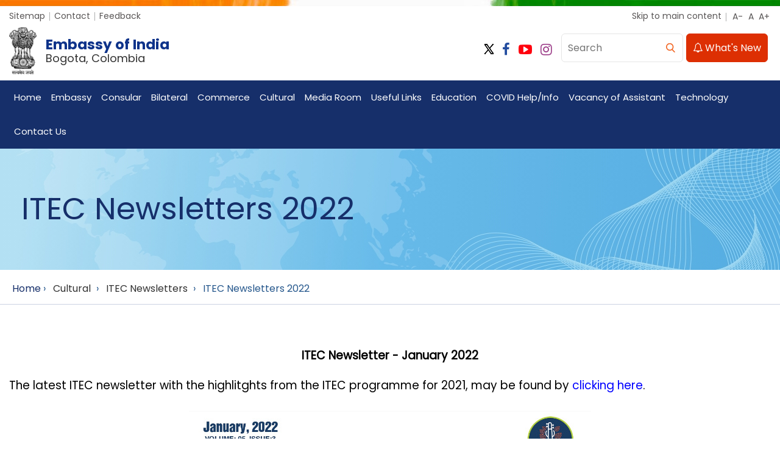

--- FILE ---
content_type: text/html; charset=UTF-8
request_url: https://www.eoibogota.gov.in/page/itec-newsletters-2022/
body_size: 8421
content:
<!DOCTYPE html>
<html lang="en-US">

<head>
  <title>ITEC Newsletters 2022 | Embassy of India, Bogota, Colombia</title>
  <meta name="keywords" content="ITEC Newsletters 2022" />
  <meta http-equiv="Content-Type" content="text/html; charset=utf-8" />
<meta property="og:image:width" content="600" />
<meta property="og:image:height" content="600" />
<meta name="viewport" content="width=device-width, initial-scale=1.0, maximum-scale=1.0, minimum-scale=1.0" />
<meta name="HandheldFriendly" content="True" />
<meta name="robots" content="index, follow" />
<meta name="language" content="english" />
  <link rel="shortcut icon" href="https://www.eoibogota.gov.in/content/favicon.ico" type="image/x-icon" />

<link rel="preconnect" href="https://fonts.googleapis.com" />
<link rel="preconnect" href="https://fonts.gstatic.com" crossorigin="" />
<link href="https://fonts.googleapis.com/css2?family=Poppins:wght@300;400;600;700&display=swap" rel="stylesheet" />
<link href="https://www.eoibogota.gov.in/assets/css/14.css" rel="stylesheet" type="text/css" media="print" />

<link type="text/css" rel="stylesheet" href="https://www.eoibogota.gov.in/assets/css/5.css" id="css5" />
<link type="text/css" rel="stylesheet" href="https://www.eoibogota.gov.in/assets/css/15.css" id="css15" />
<link type="text/css" rel="stylesheet" href="https://www.eoibogota.gov.in/assets/css/18.css" id="css18" />
<link type="text/css" rel="stylesheet" href="https://www.eoibogota.gov.in/assets/css/magnific-popup.css" />

</head>

<body id="bdMainSite" class="noJS englishDoc">
  <div class="page">
    <a name="top" id="top"></a>

    <div class="mp-pusher" id="mp-pusher">
      <div id="menuPartWrapper" class="mp-menu">
    <div class="mobMenuPart mp-level">
        <div class="h2">Embassy of India, Bogota, Colombia</div>
    </div>
</div>
      <div id="ContentPlaceHolder1_mainbody">

        <div id="wrapper">
          <div class="container-fluid">
            <div id="header">
    <div class="topStrip cf">
        <div class="container">
            <ul class="leftLink">
                <li>
                    <a class="topSitemap" title="Sitemap" href="https://www.eoibogota.gov.in/sitemap/">Sitemap</a>
                </li>
                <li>
                    <a class="topSitemap" title="Contact" href="https://www.eoibogota.gov.in/page/contact-us/">Contact</a>
                </li>
                <li>
                    <a class="topFeedback" title="Feedback" href="https://www.eoibogota.gov.in/feedback/">Feedback
                    </a>
                </li>
                <!-- <li>
                    <a class="internalLogin" title="MEA Online : External link that opens in a new window" href="https://meacms.mea.gov.in/ifsonline.aspx" target="_blank">Intranet</a>
                </li>
                <li>
                    <a class="internalLogin" title="Media Login : External link that opens in a new window" href="https://meacms.mea.gov.in/medialogin.aspx" target="_blank">Media Login</a>
                </li> -->
            </ul>
            <ul class="rightLinks">
                <li>
                    <a class="skipToContent" tabindex="1" href="#contentStart">Skip to main content</a>
                </li>
                <!-- <li>
                    <a class="screenReader" href="screen-reader-access.htm">Screen Reader Access</a>
                </li> -->
                <li class="fontResize">
                    <span id="ContentPlaceHolder1_ChangeSiteStyle1_lblTitle"></span>

                    <div class="textResizeWrapper" id="accessControl">
                        <div class="clearfix textResizeIn"><input type="submit" name="ctl00$ContentPlaceHolder1$ChangeSiteStyle1$font_normal" value="A-" onclick="return validate();" id="ContentPlaceHolder1_ChangeSiteStyle1_font_normal" title="Decrease Font Size" class="fontScaler large" />
                        
                        <input type="submit" name="ctl00$ContentPlaceHolder1$ChangeSiteStyle1$font_large" value="A" onclick="return validate();" id="ContentPlaceHolder1_ChangeSiteStyle1_font_large" title="Normal Font Size" class="fontScaler normal" />
                        
                        <input type="submit" name="ctl00$ContentPlaceHolder1$ChangeSiteStyle1$font_larger" value="A+" onclick="return validate();" id="ContentPlaceHolder1_ChangeSiteStyle1_font_larger" title="Increase Font Size" class="fontScaler largest" />
                        </div>
                    </div>
                </li>

                <!-- <li class="langSelectBoxIn">
                    <label for="ContentPlaceHolder1_UserLanguageDropdown1_ddlLanguage" id="ContentPlaceHolder1_UserLanguageDropdown1_lbldrpLanguage" class="displayNone">Please select Language</label>
                    <select name="ctl00$ContentPlaceHolder1$UserLanguageDropdown1$ddlLanguage" onchange="" id="ContentPlaceHolder1_UserLanguageDropdown1_ddlLanguage" title="Select Language" class="">
                        <option selected="selected" value="~/Default.aspx?id=5&amp;lg=eng">
                            English
                        </option>
                        <option value="~/Default.aspx?id=5&amp;lg=hi">
                            हिन्दी
                        </option>
                    </select>
                </li> -->
            </ul>
        </div>
    </div>
    <div class="logoAndSearchRow cf">
        <div class="container">
            <div class="newlogoWrap">
                <h1 class="logo">
                    <a href="https://www.eoibogota.gov.in/">
                        <span class="emblemWrap">
                            <img src="https://www.eoibogota.gov.in/content/ashok_chakra.png" title="Embassy of India, Bogota, Colombia" alt="Embassy of India, Bogota, Colombia" width="45" height="72" />
                        </span>
                        <span class="logoText">
                            Embassy of India                            <span class="logoTextSubline">Bogota, Colombia</span>
                        </span>
                    </a>
                </h1>
            </div>
            <div class="whatsNewButton cf">
                <a href="https://www.eoibogota.gov.in/section/news/" title="What's New"><span class="fa fa-bell-o"></span> What's New</a>
            </div>
            <div class="searchAndLangWrap cf">
                <div class="searchBoxWrap">
                    <div id="ContentPlaceHolder1_KeywordSearch1_pnlKeywordSrch" class="pnlKeywordSrch">
                        <div class="searchBox">
                            <div class="searchBoxRow cf">
                                <form name="searchForm" method="get" action="https://www.eoibogota.gov.in/search/">
                                    <label class="displayNone" for="ContentPlaceHolder1_KeywordSearch1_txtKeyword">Search</label>
                                    <input name="search" type="text" placeholder="Search" title="Enter Keywords" class="searchInput" autocomplete="off" required />
                                    <input type="submit" value="Go" onclick="return CheckString();" title="Click here to search" class="searchGo" />
                                </form>
                            </div>
                        </div>
                    </div>
                </div>
            </div>
            <div class="socialIconBox">
                                    <a class="twitter" title="Twitter: Embassy of India, Bogota, Colombia" href="https://twitter.com/IndiaEmbBogota" target="_blank" rel="noopener noreferrer"><span class="fa fa-twitter"></span></a>
                                                    <a class="facebook" title="Facebook: Embassy of India, Bogota, Colombia" href="https://www.facebook.com/IndiaInColombia" target="_blank" rel="noopener noreferrer"><span class="fa fa-facebook"></span></a>
                                                                    <a class="youtube" title="YouTube: Embassy of India, Bogota, Colombia" href="https://www.youtube.com/c/EmbajadadelaIndiaColombiayEcuador/featured" target="_blank" rel="noopener noreferrer"><span class="fa fa-youtube-play"></span></a>
                                                    <a class="instagram" title="Instagram: Embassy of India, Bogota, Colombia" href="https://www.instagram.com/accounts/login/?next=/indiaincolombia/" target="_blank" rel="noopener noreferrer"><span class="fa fa-instagram"></span></a>
                            </div>
        </div>
    </div>
    <div id="mainNav" class="mainNavigation">
        <div class="container">
            <div id="ContentPlaceHolder1_UserMenuHorizontal1_divMenu" class="menuPart cf">
                <ul id="nav">
                                            <li class="MenuLi">
                            <a class="menuFirstNode" href="https://www.eoibogota.gov.in/index/" target="_self" >Home</a>

                                                    </li>
                                            <li class="MenuLi">
                            <a class="menuFirstNode" href="https://www.eoibogota.gov.in/page-links/?page=embassy&type=main" target="" > Embassy</a>

                            <ul class="menuSubUl">                                <li class="firstMenuLi">
                                    <a class="firstMenuLiA" href="https://www.eoibogota.gov.in/page/ambassador-profile/" target="_self" >Ambassador Profile</a>

                                                                    </li>
                                                            <li class="firstMenuLi">
                                    <a class="firstMenuLiA" href="https://www.eoibogota.gov.in/page/embassy-officers/" target="_self" >Embassy Officers</a>

                                                                    </li>
                                                            <li class="firstMenuLi">
                                    <a class="firstMenuLiA" href="https://www.eoibogota.gov.in/page/working-hours/" target="_self" >Working Hours</a>

                                                                    </li>
                                                            <li class="firstMenuLi">
                                    <a class="firstMenuLiA" href="https://www.eoibogota.gov.in/page/holidays-at-the-embassy/" target="_self" >Holidays at the Embassy</a>

                                                                    </li>
                                                            <li class="firstMenuLi">
                                    <a class="firstMenuLiA" href="https://www.eoibogota.gov.in/page/right-to-information/" target="_self" >Right To Information</a>

                                                                    </li>
                                                            <li class="firstMenuLi">
                                    <a class="firstMenuLiA" href="https://www.eoibogota.gov.in/page/registration-of-indian-nationals-with-embassy-new-link/" target="_self" >Registration of Indian Nationals with Embassy (New Link)</a>

                                                                    </li>
                            </ul>                        </li>
                                            <li class="MenuLi">
                            <a class="menuFirstNode" href="https://www.eoibogota.gov.in/page-links/?page=consular&type=main" target="" >Consular</a>

                            <ul class="menuSubUl">                                <li class="firstMenuLi">
                                    <a class="firstMenuLiA" href="https://www.eoibogota.gov.in/page/general-information/" target="_self" >General Information</a>

                                                                    </li>
                                                            <li class="firstMenuLi">
                                    <a class="firstMenuLiA" href="https://www.eoibogota.gov.in/page-links/?page=visa-services&type=sub" target="" >Visa Services</a>

                                    <ul class="menuSubUl">                                        <li class="firstMenuLi">
                                            <a class="firstMenuLiA" href="https://www.eoibogota.gov.in/page/must-know-info-faqs/" target="_self" >Must-Know Info / FAQs</a>
                                        </li>
                                                                            <li class="firstMenuLi">
                                            <a class="firstMenuLiA" href="https://www.eoibogota.gov.in/page/issuance-of-pap-rap-through-e-frro-portal/" target="_self" >Issuance of PAP/RAP through e-FRRO Portal</a>
                                        </li>
                                                                            <li class="firstMenuLi">
                                            <a class="firstMenuLiA" href="https://www.eoibogota.gov.in/page/tourist-visa/" target="_self" >Tourist Visa</a>
                                        </li>
                                                                            <li class="firstMenuLi">
                                            <a class="firstMenuLiA" href="https://www.eoibogota.gov.in/page/e-visa/" target="_self" >E-Visa</a>
                                        </li>
                                                                            <li class="firstMenuLi">
                                            <a class="firstMenuLiA" href="https://www.eoibogota.gov.in/page/business-visa/" target="_self" >Business Visa</a>
                                        </li>
                                                                            <li class="firstMenuLi">
                                            <a class="firstMenuLiA" href="https://www.eoibogota.gov.in/page/employment-visa/" target="_self" >Employment Visa</a>
                                        </li>
                                                                            <li class="firstMenuLi">
                                            <a class="firstMenuLiA" href="https://www.eoibogota.gov.in/page/student-visa/" target="_self" >Student Visa</a>
                                        </li>
                                                                            <li class="firstMenuLi">
                                            <a class="firstMenuLiA" href="https://www.eoibogota.gov.in/page/medical-visa/" target="_self" >Medical Visa</a>
                                        </li>
                                                                            <li class="firstMenuLi">
                                            <a class="firstMenuLiA" href="https://www.eoibogota.gov.in/page/entry-visa/" target="_self" >Entry Visa</a>
                                        </li>
                                                                            <li class="firstMenuLi">
                                            <a class="firstMenuLiA" href="https://www.eoibogota.gov.in/page/diplomatic-official-visa/" target="_self" >Diplomatic/Official Visa</a>
                                        </li>
                                                                            <li class="firstMenuLi">
                                            <a class="firstMenuLiA" href="https://www.eoibogota.gov.in/page/transit-visa/" target="_self" >Transit Visa</a>
                                        </li>
                                                                            <li class="firstMenuLi">
                                            <a class="firstMenuLiA" href="https://www.eoibogota.gov.in/page/conference-visa/" target="_self" >Conference Visa</a>
                                        </li>
                                                                            <li class="firstMenuLi">
                                            <a class="firstMenuLiA" href="https://www.eoibogota.gov.in/page/film-visa/" target="_self" >Film Visa</a>
                                        </li>
                                    </ul>                                </li>
                                                            <li class="firstMenuLi">
                                    <a class="firstMenuLiA" href="https://www.eoibogota.gov.in/page-links/?page=passport-applications&type=sub" target="" >Passport Applications</a>

                                    <ul class="menuSubUl">                                        <li class="firstMenuLi">
                                            <a class="firstMenuLiA" href="https://www.eoibogota.gov.in/page/general-passport-info/" target="_self" >General Passport Info</a>
                                        </li>
                                                                            <li class="firstMenuLi">
                                            <a class="firstMenuLiA" href="https://www.eoibogota.gov.in/page/new-renewal-passport/" target="_self" >New/Renewal Passport</a>
                                        </li>
                                                                            <li class="firstMenuLi">
                                            <a class="firstMenuLiA" href="https://www.eoibogota.gov.in/page/lost-stolen-passport/" target="_self" >Lost/Stolen Passport</a>
                                        </li>
                                                                            <li class="firstMenuLi">
                                            <a class="firstMenuLiA" href="https://www.eoibogota.gov.in/page/name-after-marriage-divorce/" target="_self" >Name after Marriage/Divorce</a>
                                        </li>
                                                                            <li class="firstMenuLi">
                                            <a class="firstMenuLiA" href="https://www.eoibogota.gov.in/page/change-date-place-of-birth/" target="_self" >Change date/place of birth</a>
                                        </li>
                                                                            <li class="firstMenuLi">
                                            <a class="firstMenuLiA" href="https://www.eoibogota.gov.in/page/emergency-travel-document/" target="_self" >Emergency Travel Document</a>
                                        </li>
                                                                            <li class="firstMenuLi">
                                            <a class="firstMenuLiA" href="https://www.eoibogota.gov.in/page/passport-for-minors/" target="_self" >Passport for Minors</a>
                                        </li>
                                                                            <li class="firstMenuLi">
                                            <a class="firstMenuLiA" href="https://www.eoibogota.gov.in/page/renunciation-of-indian-citizenship-surrender-indian-passport/" target="_self" >Renunciation of Indian Citizenship/Surrender Indian Passport</a>
                                        </li>
                                    </ul>                                </li>
                                                            <li class="firstMenuLi">
                                    <a class="firstMenuLiA" href="https://www.eoibogota.gov.in/page-links/?page=misc-services-on-passports&type=sub" target="" >Misc. Services on Passports</a>

                                    <ul class="menuSubUl">                                        <li class="firstMenuLi">
                                            <a class="firstMenuLiA" href="https://www.eoibogota.gov.in/page/list-of-services-and-general-info/" target="_self" >List of Services and General Info</a>
                                        </li>
                                                                            <li class="firstMenuLi">
                                            <a class="firstMenuLiA" href="https://www.eoibogota.gov.in/page/police-clearance-certificate-for-indians-only/" target="_self" >Police Clearance Certificate (For Indians Only)</a>
                                        </li>
                                                                            <li class="firstMenuLi">
                                            <a class="firstMenuLiA" href="https://www.eoibogota.gov.in/page/attestation-of-documents/" target="_self" >Attestation of Documents</a>
                                        </li>
                                                                            <li class="firstMenuLi">
                                            <a class="firstMenuLiA" href="https://www.eoibogota.gov.in/page/police-clearance-certificate-for-other-than-indian-nationals/" target="_self" >Police Clearance Certificate (for other than Indian Nationals)</a>
                                        </li>
                                                                            <li class="firstMenuLi">
                                            <a class="firstMenuLiA" href="https://www.eoibogota.gov.in/page/registration-of-marriage-at-embassy/" target="_self" >Registration of Marriage at Embassy</a>
                                        </li>
                                                                            <li class="firstMenuLi">
                                            <a class="firstMenuLiA" href="https://www.eoibogota.gov.in/page/death-of-indian-national-in-colombia-ecuador/" target="_self" >Death of Indian National in Colombia/Ecuador</a>
                                        </li>
                                                                            <li class="firstMenuLi">
                                            <a class="firstMenuLiA" href="https://www.eoibogota.gov.in/page/life-certificate/" target="_self" >Life Certificate</a>
                                        </li>
                                                                            <li class="firstMenuLi">
                                            <a class="firstMenuLiA" href="https://www.eoibogota.gov.in/page/re-issue-of-international-driving-permit-idp-for-indians-in-ecuador-only/" target="_self" >Re-issue of International Driving Permit (IDP) - for Indians in Ecuador ONLY</a>
                                        </li>
                                    </ul>                                </li>
                                                            <li class="firstMenuLi">
                                    <a class="firstMenuLiA" href="https://www.eoibogota.gov.in/page-links/?page=fees&type=sub" target="" >Fees</a>

                                    <ul class="menuSubUl">                                        <li class="firstMenuLi">
                                            <a class="firstMenuLiA" href="https://www.eoibogota.gov.in/page/passport-and-consular-fees/" target="_self" >Passport and Consular Fees</a>
                                        </li>
                                                                            <li class="firstMenuLi">
                                            <a class="firstMenuLiA" href="https://www.eoibogota.gov.in/page/visa-fees/" target="_self" >Visa Fees</a>
                                        </li>
                                                                            <li class="firstMenuLi">
                                            <a class="firstMenuLiA" href="https://www.eoibogota.gov.in/page/oci-fees/" target="_self" >OCI Fees</a>
                                        </li>
                                    </ul>                                </li>
                                                            <li class="firstMenuLi">
                                    <a class="firstMenuLiA" href="https://www.eoibogota.gov.in/page-links/?page=oci-services&type=sub" target="" >OCI Services</a>

                                    <ul class="menuSubUl">                                        <li class="firstMenuLi">
                                            <a class="firstMenuLiA" href="https://www.eoibogota.gov.in/page/latest-must-know-info-pio-oci-card/" target="_self" >Latest/Must-know Info PIO/OCI card</a>
                                        </li>
                                                                            <li class="firstMenuLi">
                                            <a class="firstMenuLiA" href="https://www.eoibogota.gov.in/page/application-for-fresh-new-oci-card/" target="_self" >Application for Fresh/New OCI card</a>
                                        </li>
                                                                            <li class="firstMenuLi">
                                            <a class="firstMenuLiA" href="https://www.eoibogota.gov.in/page/oci-renewal-and-misc-services/" target="_self" >OCI Renewal and Misc. Services</a>
                                        </li>
                                    </ul>                                </li>
                                                            <li class="firstMenuLi">
                                    <a class="firstMenuLiA" href="https://www.eoibogota.gov.in/page/apostille-service/" target="_self" >Apostille-service</a>

                                                                    </li>
                                                            <li class="firstMenuLi">
                                    <a class="firstMenuLiA" href="https://www.eoibogota.gov.in/page-links/?page=for-indian-community-nris-in-colombia-ecuador&type=sub" target="" >For Indian Community/NRIs in Colombia/Ecuador</a>

                                    <ul class="menuSubUl">                                        <li class="firstMenuLi">
                                            <a class="firstMenuLiA" href="https://www.eoibogota.gov.in/page/prabhass-pravasi-bharatiya-academic-and-scientific-sampark-portal/" target="_self" >PRABHASS (Pravasi Bharatiya Academic and Scientific Sampark) Portal</a>
                                        </li>
                                                                            <li class="firstMenuLi">
                                            <a class="firstMenuLiA" href="https://www.eoibogota.gov.in/page/pm-s-award-for-yoga/" target="_self" >PM's Award for Yoga</a>
                                        </li>
                                    </ul>                                </li>
                                                            <li class="firstMenuLi">
                                    <a class="firstMenuLiA" href="https://www.eoibogota.gov.in/page/indian-citizen-by-descent/" target="_self" >Indian Citizen by Descent</a>

                                                                    </li>
                                                            <li class="firstMenuLi">
                                    <a class="firstMenuLiA" href="https://www.eoibogota.gov.in/page/guidelines-for-registering-grievances/" target="_self" >Guidelines for Registering Grievances</a>

                                                                    </li>
                                                            <li class="firstMenuLi">
                                    <a class="firstMenuLiA" href="https://www.eoibogota.gov.in/content/Receipt-12.pdf" target="_blank" rel='noopener noreferrer'>Overseas Mobility (Facilitation & Welfare) Draft Bill, 2025</a>

                                                                    </li>
                            </ul>                        </li>
                                            <li class="MenuLi">
                            <a class="menuFirstNode" href="https://www.eoibogota.gov.in/page-links/?page=bilateral&type=main" target="" >Bilateral</a>

                            <ul class="menuSubUl">                                <li class="firstMenuLi">
                                    <a class="firstMenuLiA" href="https://www.eoibogota.gov.in/page/india-colombia/" target="_self" >India-Colombia</a>

                                                                    </li>
                                                            <li class="firstMenuLi">
                                    <a class="firstMenuLiA" href="https://www.eoibogota.gov.in/page/india-ecuador/" target="_self" >India-Ecuador</a>

                                                                    </li>
                            </ul>                        </li>
                                            <li class="MenuLi">
                            <a class="menuFirstNode" href="https://www.eoibogota.gov.in/page-links/?page=commerce&type=main" target="" >Commerce</a>

                            <ul class="menuSubUl">                                <li class="firstMenuLi">
                                    <a class="firstMenuLiA" href="https://www.eoibogota.gov.in/section/tenders/" target="_self" >Embassy Tenders</a>

                                                                    </li>
                                                            <li class="firstMenuLi">
                                    <a class="firstMenuLiA" href="https://www.eoibogota.gov.in/page-links/?page=trade-fairs-exhibitions-in-india&type=sub" target="" >Trade Fairs / Exhibitions in India</a>

                                    <ul class="menuSubUl">                                        <li class="firstMenuLi">
                                            <a class="firstMenuLiA" href="https://www.eoibogota.gov.in/page/2026/" target="_self" >2026</a>
                                        </li>
                                                                            <li class="firstMenuLi">
                                            <a class="firstMenuLiA" href="https://www.eoibogota.gov.in/page/2025/" target="_self" >2025</a>
                                        </li>
                                                                            <li class="firstMenuLi">
                                            <a class="firstMenuLiA" href="https://www.eoibogota.gov.in/page/2024/" target="_self" >2024</a>
                                        </li>
                                                                            <li class="firstMenuLi">
                                            <a class="firstMenuLiA" href="https://www.eoibogota.gov.in/page/2023/" target="_self" >2023</a>
                                        </li>
                                    </ul>                                </li>
                                                            <li class="firstMenuLi">
                                    <a class="firstMenuLiA" href="https://www.eoibogota.gov.in/page-links/?page=b-2-b-connect&type=sub" target="" >B-2-B Connect</a>

                                    <ul class="menuSubUl">                                        <li class="firstMenuLi">
                                            <a class="firstMenuLiA" href="https://connect.indiaties.in/login.php?r=CONNECT&ord=ima" target="_self" >INDIATIES CONNECT PLATFORM</a>
                                        </li>
                                                                            <li class="firstMenuLi">
                                            <a class="firstMenuLiA" href="https://www.eoibogota.gov.in/page/business-associations-in-india/" target="_self" >Business associations in India</a>
                                        </li>
                                    </ul>                                </li>
                                                            <li class="firstMenuLi">
                                    <a class="firstMenuLiA" href="https://www.eoibogota.gov.in/page-links/?page=trade-fairs-exhibitions-in-colombia&type=sub" target="" >Trade Fairs/Exhibitions in Colombia</a>

                                    <ul class="menuSubUl">                                        <li class="firstMenuLi">
                                            <a class="firstMenuLiA" href="https://www.eoibogota.gov.in/page/2025-trade-fairs-exhibitions-in-colombia/" target="_self" >2025</a>
                                        </li>
                                                                            <li class="firstMenuLi">
                                            <a class="firstMenuLiA" href="https://www.eoibogota.gov.in/page/2024-trade-fairs-exhibitions-in-colombia/" target="_self" >2024</a>
                                        </li>
                                                                            <li class="firstMenuLi">
                                            <a class="firstMenuLiA" href="https://www.eoibogota.gov.in/page/2023-trade-fairs-exhibitions-in-colombia/" target="_self" >2023</a>
                                        </li>
                                    </ul>                                </li>
                                                            <li class="firstMenuLi">
                                    <a class="firstMenuLiA" href="https://www.eoibogota.gov.in/page/dgft-complaints-portal/" target="_self" >DGFT Complaints Portal</a>

                                                                    </li>
                                                            <li class="firstMenuLi">
                                    <a class="firstMenuLiA" href="https://www.eoibogota.gov.in/page-links/?page=information-articles&type=sub" target="" >Information / Articles</a>

                                    <ul class="menuSubUl">                                        <li class="firstMenuLi">
                                            <a class="firstMenuLiA" href="https://indbiz.gov.in/" target="_self" >IndBiz : Economic Diplomacy Portal</a>
                                        </li>
                                                                            <li class="firstMenuLi">
                                            <a class="firstMenuLiA" href="https://www.eoibogota.gov.in/content/report.pdf" target="_self" >Local Perception of the Indian investment in Colombia</a>
                                        </li>
                                                                            <li class="firstMenuLi">
                                            <a class="firstMenuLiA" href="http://ingineering-brands.com/" target="_self" >EEPC India e-Catalogue on Medical Devises</a>
                                        </li>
                                                                            <li class="firstMenuLi">
                                            <a class="firstMenuLiA" href="https://www.eoibogota.gov.in/page/strategic-disinvestment-of-neelachal-ispat-nigam-ltd-ninl/" target="_self" >Strategic Disinvestment of Neelachal Ispat Nigam Ltd.(NINL)</a>
                                        </li>
                                                                            <li class="firstMenuLi">
                                            <a class="firstMenuLiA" href="https://www.eoibogota.gov.in/page/e-brochure-of-gi-indicaci-n-geogr-fica-productos/" target="_self" >e-brochure of GI (Indicación geográfica) Productos</a>
                                        </li>
                                                                            <li class="firstMenuLi">
                                            <a class="firstMenuLiA" href="https://www.eoibogota.gov.in/content/India-Eurpean-FTA-Trade-and-Economic-Partnership-Agreement-TEPA-Press-Release-1.pdf" target="_blank" rel='noopener noreferrer'>India-Eurpean FTA - Trade and Economic Partnership Agreement (TEPA) Press Release</a>
                                        </li>
                                    </ul>                                </li>
                                                            <li class="firstMenuLi">
                                    <a class="firstMenuLiA" href="https://www.eoibogota.gov.in/page/odop/" target="_self" >ODOP</a>

                                                                    </li>
                            </ul>                        </li>
                                            <li class="MenuLi">
                            <a class="menuFirstNode" href="https://www.eoibogota.gov.in/page-links/?page=cultural&type=main" target="" >Cultural</a>

                            <ul class="menuSubUl">                                <li class="firstMenuLi">
                                    <a class="firstMenuLiA" href="https://www.eoibogota.gov.in/page-links/?page=cultural-events-2021&type=sub" target="" >Cultural Events 2021</a>

                                    <ul class="menuSubUl">                                        <li class="firstMenuLi">
                                            <a class="firstMenuLiA" href="https://www.eoibogota.gov.in/page/july-2021/" target="_self" >July 2021</a>
                                        </li>
                                                                            <li class="firstMenuLi">
                                            <a class="firstMenuLiA" href="https://www.eoibogota.gov.in/page/august-2021/" target="_self" >August 2021</a>
                                        </li>
                                                                            <li class="firstMenuLi">
                                            <a class="firstMenuLiA" href="https://www.eoibogota.gov.in/page/september-2021/" target="_self" >September 2021</a>
                                        </li>
                                                                            <li class="firstMenuLi">
                                            <a class="firstMenuLiA" href="https://www.eoibogota.gov.in/page/october-2021/" target="_self" >October 2021</a>
                                        </li>
                                                                            <li class="firstMenuLi">
                                            <a class="firstMenuLiA" href="https://www.eoibogota.gov.in/page/november-2021/" target="_self" >November 2021</a>
                                        </li>
                                                                            <li class="firstMenuLi">
                                            <a class="firstMenuLiA" href="https://www.eoibogota.gov.in/page/december-2021/" target="_self" >December 2021</a>
                                        </li>
                                    </ul>                                </li>
                                                            <li class="firstMenuLi">
                                    <a class="firstMenuLiA" href="https://www.eoibogota.gov.in/page-links/?page=cultural-events-2022&type=sub" target="" >Cultural events 2022</a>

                                    <ul class="menuSubUl">                                        <li class="firstMenuLi">
                                            <a class="firstMenuLiA" href="https://www.eoibogota.gov.in/page/january-2022/" target="_self" >January 2022</a>
                                        </li>
                                                                            <li class="firstMenuLi">
                                            <a class="firstMenuLiA" href="https://www.eoibogota.gov.in/page/february-2022/" target="_self" >February 2022</a>
                                        </li>
                                                                            <li class="firstMenuLi">
                                            <a class="firstMenuLiA" href="https://www.eoibogota.gov.in/page/march-2022/" target="_self" >March 2022</a>
                                        </li>
                                                                            <li class="firstMenuLi">
                                            <a class="firstMenuLiA" href="https://www.eoibogota.gov.in/page/april-2022/" target="_self" >April 2022</a>
                                        </li>
                                                                            <li class="firstMenuLi">
                                            <a class="firstMenuLiA" href="https://www.eoibogota.gov.in/page/may-2022/" target="_self" >May 2022</a>
                                        </li>
                                                                            <li class="firstMenuLi">
                                            <a class="firstMenuLiA" href="https://www.eoibogota.gov.in/page/june-2022/" target="_self" >June 2022</a>
                                        </li>
                                                                            <li class="firstMenuLi">
                                            <a class="firstMenuLiA" href="https://www.eoibogota.gov.in/page/july-2022/" target="_self" >July 2022</a>
                                        </li>
                                                                            <li class="firstMenuLi">
                                            <a class="firstMenuLiA" href="https://www.eoibogota.gov.in/page/august-2022/" target="_self" >August 2022</a>
                                        </li>
                                                                            <li class="firstMenuLi">
                                            <a class="firstMenuLiA" href="https://www.eoibogota.gov.in/page/september-2022/" target="_self" >September 2022</a>
                                        </li>
                                                                            <li class="firstMenuLi">
                                            <a class="firstMenuLiA" href="https://www.eoibogota.gov.in/page/october-2022/" target="_self" >October 2022</a>
                                        </li>
                                                                            <li class="firstMenuLi">
                                            <a class="firstMenuLiA" href="https://www.eoibogota.gov.in/page/november-2022/" target="_self" >November 2022</a>
                                        </li>
                                                                            <li class="firstMenuLi">
                                            <a class="firstMenuLiA" href="https://www.eoibogota.gov.in/page/december-2022/" target="_self" >December 2022</a>
                                        </li>
                                    </ul>                                </li>
                                                            <li class="firstMenuLi">
                                    <a class="firstMenuLiA" href="https://www.eoibogota.gov.in/page-links/?page=cultural-events-2023&type=sub" target="" >Cultural Events 2023</a>

                                    <ul class="menuSubUl">                                        <li class="firstMenuLi">
                                            <a class="firstMenuLiA" href="https://www.eoibogota.gov.in/page/january-2023/" target="_self" >January 2023</a>
                                        </li>
                                                                            <li class="firstMenuLi">
                                            <a class="firstMenuLiA" href="https://www.eoibogota.gov.in/section/events-photo-gallery/" target="_blank" rel='noopener noreferrer'>February 2023</a>
                                        </li>
                                                                            <li class="firstMenuLi">
                                            <a class="firstMenuLiA" href="https://www.eoibogota.gov.in/page/march-2023/" target="_self" >March 2023</a>
                                        </li>
                                                                            <li class="firstMenuLi">
                                            <a class="firstMenuLiA" href="https://www.eoibogota.gov.in/page/april-2023/" target="_self" >April 2023</a>
                                        </li>
                                                                            <li class="firstMenuLi">
                                            <a class="firstMenuLiA" href="https://www.eoibogota.gov.in/page/may-2023/" target="_self" >May 2023</a>
                                        </li>
                                                                            <li class="firstMenuLi">
                                            <a class="firstMenuLiA" href="https://www.eoibogota.gov.in/page/june-2023/" target="_self" >June 2023</a>
                                        </li>
                                                                            <li class="firstMenuLi">
                                            <a class="firstMenuLiA" href="https://www.eoibogota.gov.in/page/july-2023/" target="_self" >July 2023</a>
                                        </li>
                                                                            <li class="firstMenuLi">
                                            <a class="firstMenuLiA" href="https://www.eoibogota.gov.in/page/august-2023/" target="_self" >August 2023</a>
                                        </li>
                                                                            <li class="firstMenuLi">
                                            <a class="firstMenuLiA" href="https://www.eoibogota.gov.in/page/september-2023/" target="_self" >September 2023</a>
                                        </li>
                                                                            <li class="firstMenuLi">
                                            <a class="firstMenuLiA" href="https://www.eoibogota.gov.in/page/october-2023/" target="_self" >October 2023</a>
                                        </li>
                                                                            <li class="firstMenuLi">
                                            <a class="firstMenuLiA" href="https://www.eoibogota.gov.in/page/november-2023/" target="_self" >November 2023</a>
                                        </li>
                                                                            <li class="firstMenuLi">
                                            <a class="firstMenuLiA" href="https://www.eoibogota.gov.in/page/december-2023/" target="_self" >December 2023</a>
                                        </li>
                                    </ul>                                </li>
                                                            <li class="firstMenuLi">
                                    <a class="firstMenuLiA" href="https://www.eoibogota.gov.in/page-links/?page=cultural-events-2024&type=sub" target="" >Cultural Events 2024</a>

                                    <ul class="menuSubUl">                                        <li class="firstMenuLi">
                                            <a class="firstMenuLiA" href="https://www.eoibogota.gov.in/page/january-2024/" target="_self" >January 2024</a>
                                        </li>
                                                                            <li class="firstMenuLi">
                                            <a class="firstMenuLiA" href="https://www.eoibogota.gov.in/page/march-2024/" target="_self" >March 2024</a>
                                        </li>
                                                                            <li class="firstMenuLi">
                                            <a class="firstMenuLiA" href="https://www.eoibogota.gov.in/page/april-2024/" target="_self" >April 2024</a>
                                        </li>
                                                                            <li class="firstMenuLi">
                                            <a class="firstMenuLiA" href="https://www.eoibogota.gov.in/page/may-2024/" target="_self" >May 2024</a>
                                        </li>
                                                                            <li class="firstMenuLi">
                                            <a class="firstMenuLiA" href="https://www.eoibogota.gov.in/page/june-2024/" target="_self" >June 2024</a>
                                        </li>
                                                                            <li class="firstMenuLi">
                                            <a class="firstMenuLiA" href="https://www.eoibogota.gov.in/page/international-day-of-yoga-2024/" target="_self" >International Day of Yoga 2024</a>
                                        </li>
                                                                            <li class="firstMenuLi">
                                            <a class="firstMenuLiA" href="https://www.eoibogota.gov.in/page/october-2024/" target="_self" >October 2024</a>
                                        </li>
                                                                            <li class="firstMenuLi">
                                            <a class="firstMenuLiA" href="https://www.eoibogota.gov.in/page/august-2024/" target="_self" >August 2024</a>
                                        </li>
                                                                            <li class="firstMenuLi">
                                            <a class="firstMenuLiA" href="https://www.eoibogota.gov.in/page/november-2024/" target="_self" >November 2024</a>
                                        </li>
                                                                            <li class="firstMenuLi">
                                            <a class="firstMenuLiA" href="https://www.eoibogota.gov.in/page/december-2024/" target="_self" >December 2024</a>
                                        </li>
                                    </ul>                                </li>
                                                            <li class="firstMenuLi">
                                    <a class="firstMenuLiA" href="https://www.eoibogota.gov.in/page-links/?page=cultural-events-2025&type=sub" target="" >Cultural Events 2025</a>

                                    <ul class="menuSubUl">                                        <li class="firstMenuLi">
                                            <a class="firstMenuLiA" href="https://www.eoibogota.gov.in/page/january-2025/" target="_self" >January 2025</a>
                                        </li>
                                                                            <li class="firstMenuLi">
                                            <a class="firstMenuLiA" href="https://www.eoibogota.gov.in/page/february-2025/" target="_self" >February 2025</a>
                                        </li>
                                                                            <li class="firstMenuLi">
                                            <a class="firstMenuLiA" href="https://www.eoibogota.gov.in/page/march-2025/" target="_self" >March 2025</a>
                                        </li>
                                                                            <li class="firstMenuLi">
                                            <a class="firstMenuLiA" href="https://www.eoibogota.gov.in/page/april-2025/" target="_self" >APRIL 2025</a>
                                        </li>
                                                                            <li class="firstMenuLi">
                                            <a class="firstMenuLiA" href="https://www.eoibogota.gov.in/page/may-2025/" target="_self" >May 2025</a>
                                        </li>
                                                                            <li class="firstMenuLi">
                                            <a class="firstMenuLiA" href="https://www.eoibogota.gov.in/page/june-2025/" target="_self" >June 2025</a>
                                        </li>
                                                                            <li class="firstMenuLi">
                                            <a class="firstMenuLiA" href="https://www.eoibogota.gov.in/page/august-2025/" target="_self" >August 2025</a>
                                        </li>
                                                                            <li class="firstMenuLi">
                                            <a class="firstMenuLiA" href="https://www.eoibogota.gov.in/page/september-2025/" target="_self" >September 2025</a>
                                        </li>
                                                                            <li class="firstMenuLi">
                                            <a class="firstMenuLiA" href="https://www.eoibogota.gov.in/page/october-2025/" target="_self" >October 2025</a>
                                        </li>
                                                                            <li class="firstMenuLi">
                                            <a class="firstMenuLiA" href="https://www.eoibogota.gov.in/page/november-2025/" target="_blank" rel='noopener noreferrer'>November 2025</a>
                                        </li>
                                    </ul>                                </li>
                            </ul>                        </li>
                                            <li class="MenuLi">
                            <a class="menuFirstNode" href="https://www.eoibogota.gov.in/page-links/?page=media-room&type=main" target="" >Media Room</a>

                            <ul class="menuSubUl">                                <li class="firstMenuLi">
                                    <a class="firstMenuLiA" href="https://www.eoibogota.gov.in/section/news/" target="_self" >News</a>

                                                                    </li>
                                                            <li class="firstMenuLi">
                                    <a class="firstMenuLiA" href="https://www.eoibogota.gov.in/section/public-advisories/" target="_self" >Alerts</a>

                                                                    </li>
                                                            <li class="firstMenuLi">
                                    <a class="firstMenuLiA" href="https://www.eoibogota.gov.in/section/events-photo-gallery/" target="_self" >Events/Photo Gallery</a>

                                                                    </li>
                                                            <li class="firstMenuLi">
                                    <a class="firstMenuLiA" href="https://www.eoibogota.gov.in/section/press-releases/" target="_self" >Press Releases</a>

                                                                    </li>
                                                            <li class="firstMenuLi">
                                    <a class="firstMenuLiA" href="https://www.eoibogota.gov.in/page-links/?page=videsh-seva-newsletter&type=sub" target="" >Videsh Seva Newsletter</a>

                                    <ul class="menuSubUl">                                        <li class="firstMenuLi">
                                            <a class="firstMenuLiA" href="https://www.eoibogota.gov.in/content/1614194384SSIFS_Oct-Dec_2020_format_22.2.2020.pdf" target="_self" >Videsh Seva Newsletter - October-December 2020</a>
                                        </li>
                                                                            <li class="firstMenuLi">
                                            <a class="firstMenuLiA" href="https://www.eoibogota.gov.in/content/165523050213th Edition of Videsh Sewa - Low Resolution.pdf" target="_self" >Videsh Seva Newsletter - October-December 2021</a>
                                        </li>
                                                                            <li class="firstMenuLi">
                                            <a class="firstMenuLiA" href="https://www.eoibogota.gov.in/content/165523046312th edition of Videsh Sewa - Low resolution.pdf" target="_self" >Videsh Seva Newsletter - January-March 2022</a>
                                        </li>
                                    </ul>                                </li>
                                                            <li class="firstMenuLi">
                                    <a class="firstMenuLiA" href="https://www.eoibogota.gov.in/section/speeches-and-interviews/" target="_self" >Speeches</a>

                                                                    </li>
                                                            <li class="firstMenuLi">
                                    <a class="firstMenuLiA" href="https://www.eoibogota.gov.in/library.php" target="_self" >Embassy's Library</a>

                                                                    </li>
                            </ul>                        </li>
                                            <li class="MenuLi">
                            <a class="menuFirstNode" href="https://www.eoibogota.gov.in/page-links/?page=useful-links&type=main" target="" >Useful Links</a>

                            <ul class="menuSubUl">                                <li class="firstMenuLi">
                                    <a class="firstMenuLiA" href="https://www.eoibogota.gov.in/page/useful-links-colombia/" target="_self" >Useful Links : Colombia</a>

                                                                    </li>
                                                            <li class="firstMenuLi">
                                    <a class="firstMenuLiA" href="https://www.eoibogota.gov.in/page-links/?page=advisories&type=sub" target="" >Advisories</a>

                                    <ul class="menuSubUl">                                        <li class="firstMenuLi">
                                            <a class="firstMenuLiA" href="https://www.eoibogota.gov.in/page/advisory-for-indians-travelling-to-colombia-and-ecuador/" target="_self" >Advisory for Indians travelling to Colombia and Ecuador</a>
                                        </li>
                                                                            <li class="firstMenuLi">
                                            <a class="firstMenuLiA" href="https://www.eoibogota.gov.in/page/unrecognized-agents-in-ecaudor/" target="_self" >Unrecognized Agents in Ecaudor</a>
                                        </li>
                                                                            <li class="firstMenuLi">
                                            <a class="firstMenuLiA" href="https://www.eoibogota.gov.in/content/1705142299Advisory for Indian nationals in Ecuador.pdf" target="_self" >Advisory for Indian Nationals in Ecuador</a>
                                        </li>
                                                                            <li class="firstMenuLi">
                                            <a class="firstMenuLiA" href="https://www.eoibogota.gov.in/page/fake-websites-offering-indian-visa/" target="_self" >Fake Websites offering Indian Visa</a>
                                        </li>
                                                                            <li class="firstMenuLi">
                                            <a class="firstMenuLiA" href="https://www.eoibogota.gov.in/page/advisory-for-indian-students/" target="_self" >Advisory for Indian Students</a>
                                        </li>
                                                                            <li class="firstMenuLi">
                                            <a class="firstMenuLiA" href="https://www.eoibogota.gov.in/page/security-advisory-for-colombia/" target="_self" >Security Advisory for Colombia</a>
                                        </li>
                                    </ul>                                </li>
                                                            <li class="firstMenuLi">
                                    <a class="firstMenuLiA" href="https://www.eoibogota.gov.in/page/ecuador/" target="_self" >Ecuador</a>

                                                                    </li>
                                                            <li class="firstMenuLi">
                                    <a class="firstMenuLiA" href="https://www.eoibogota.gov.in/page/india/" target="_self" >India</a>

                                                                    </li>
                                                            <li class="firstMenuLi">
                                    <a class="firstMenuLiA" href="https://www.eoibogota.gov.in/page//" target="_self" ></a>

                                                                    </li>
                                                            <li class="firstMenuLi">
                                    <a class="firstMenuLiA" href="https://www.eoibogota.gov.in/page/helpline-for-women-in-distress-in-india/" target="_self" >Helpline for Women in Distress in India</a>

                                                                    </li>
                                                            <li class="firstMenuLi">
                                    <a class="firstMenuLiA" href="https://nri.up.gov.in/" target="_self" >Uttar Pradesh NRI Portal</a>

                                                                    </li>
                                                            <li class="firstMenuLi">
                                    <a class="firstMenuLiA" href="https://www.eoibogota.gov.in/page-links/?page=visit-india&type=sub" target="" >Visit India</a>

                                    <ul class="menuSubUl">                                        <li class="firstMenuLi">
                                            <a class="firstMenuLiA" href="https://www.india.gov.in/india-glance" target="_self" >India at a Glance</a>
                                        </li>
                                                                            <li class="firstMenuLi">
                                            <a class="firstMenuLiA" href="https://www.eoibogota.gov.in/page/gandhi-circuit/" target="_self" >Gandhi Circuit</a>
                                        </li>
                                    </ul>                                </li>
                            </ul>                        </li>
                                            <li class="MenuLi">
                            <a class="menuFirstNode" href="https://www.eoibogota.gov.in/page-links/?page=education&type=main" target="" >Education</a>

                            <ul class="menuSubUl">                                <li class="firstMenuLi">
                                    <a class="firstMenuLiA" href="https://www.eoibogota.gov.in/page-links/?page=scholarships&type=sub" target="" >Scholarships</a>

                                    <ul class="menuSubUl">                                        <li class="firstMenuLi">
                                            <a class="firstMenuLiA" href="https://www.eoibogota.gov.in/page/itec/" target="_self" >ITEC</a>
                                        </li>
                                    </ul>                                </li>
                                                            <li class="firstMenuLi">
                                    <a class="firstMenuLiA" href="https://www.eoibogota.gov.in/section/news/study-in-india-sii-program/" target="_self" >Study in India (SII) Program</a>

                                                                    </li>
                            </ul>                        </li>
                                            <li class="MenuLi">
                            <a class="menuFirstNode" href="https://www.eoibogota.gov.in/page-links/?page=covid-help-info&type=main" target="" >COVID Help/Info</a>

                            <ul class="menuSubUl">                                <li class="firstMenuLi">
                                    <a class="firstMenuLiA" href="https://www.eoibogota.gov.in/" target="_self" >COVID-19 HelpDesk</a>

                                                                    </li>
                                                            <li class="firstMenuLi">
                                    <a class="firstMenuLiA" href="https://www.eoibogota.gov.in/content/1613747972Min. of Health 17 Feb 21.pdf" target="_self" >Latest guidelines for International Arrivals to India</a>

                                                                    </li>
                                                            <li class="firstMenuLi">
                                    <a class="firstMenuLiA" href="https://www.eoibogota.gov.in/content/1611089310Eng_FAQs on COVID VACCINE.pdf" target="_self" >FAQs on COVID Vaccination in India</a>

                                                                    </li>
                                                            <li class="firstMenuLi">
                                    <a class="firstMenuLiA" href="https://www.eoibogota.gov.in/feedback/" target="_self" >General Enquiry/Feedback</a>

                                                                    </li>
                                                            <li class="firstMenuLi">
                                    <a class="firstMenuLiA" href="https://www.eoibogota.gov.in/page/best-practices-measures-actions-and-specific-interventions-in-india-in-response-to-covid-19-pandemic/" target="_self" >Best practices, measures, actions and specific interventions in India in response to Covid-19 pandemic</a>

                                                                    </li>
                            </ul>                        </li>
                                            <li class="MenuLi">
                            <a class="menuFirstNode" href="https://www.eoibogota.gov.in/page/vacancy-of-assistant/" target="_self" >Vacancy of Assistant</a>

                                                    </li>
                                            <li class="MenuLi">
                            <a class="menuFirstNode" href="https://www.eoibogota.gov.in/page-links/?page=technology&type=main" target="" >Technology</a>

                            <ul class="menuSubUl">                                <li class="firstMenuLi">
                                    <a class="firstMenuLiA" href="https://www.eoibogota.gov.in/page/tech-pulse-monthly-newsletter-of-nest-division-mea/" target="_self" >TECH PULSE - Monthly Newsletter of NEST Division - MEA</a>

                                                                    </li>
                            </ul>                        </li>
                                            <li class="MenuLi">
                            <a class="menuFirstNode" href="https://www.eoibogota.gov.in/page-links/?page=contact-us&type=main" target="" >Contact Us</a>

                            <ul class="menuSubUl">                                <li class="firstMenuLi">
                                    <a class="firstMenuLiA" href="https://www.eoibogota.gov.in/page/contact-details/" target="_self" >Contact Details</a>

                                                                    </li>
                            </ul>                        </li>
                                    </ul>
            </div>
        </div>
    </div>
</div>
            <div id="container">
              <div class="mainSection">
                <div class="innerBanner cf">
                  <div class="container">
                    <h1>ITEC Newsletters 2022</h1>
                  </div>
                </div>
                <div class="contentPart innerContentPart cf">
                  <div class="mainContentArea"><a id="contentStart" name="contentStart"></a>
                    <div class="leftContOuter">
                      <div class="breadcrumbOuter">
                        <div class="container">
                          <div class="bdrAddOut clearfix">
                            <ul class="breadcrumb">
                              <li>
                                <span>
                                  <span>
                                      <a href="https://www.eoibogota.gov.in/" title="Home: Embassy of India, Bogota, Colombia">Home</a>
                                  </span>
                                                                      <span> ›&#160;&#160; </span>
                                    <span>
                                        <span class="bdrNoLink">Cultural</span>
                                    </span>
                                                                                                        <span> ›&#160;&#160; </span>
                                    <span>
                                        <span class="bdrNoLink">ITEC Newsletters</span>
                                    </span>
                                                                    <span> ›&#160;&#160; </span>
                                  <span>
                                      <span>ITEC Newsletters 2022</span>
                                  </span>
                                </span>
                              </li>
                            </ul>
                          </div>
                        </div>
                      </div>
                      <div id="innerContent">
                        <div class="container">
                                                    <div class="mt-2 mb-2 page-desc">
                            <p style="text-align: center;"><span style="color: #000000;"><strong><span style="font-size: 14pt;">ITEC Newsletter - January 2022</span></strong></span></p>
<p style="text-align: justify;"><span style="font-size: 14pt;"><span style="color: #000000;">The latest ITEC newsletter with the highlitghts from the ITEC programme for 2021, may be found by <span style="color: #0000ff;"><a href="https://www.itecgoi.in/newsletter/5/index.html" target="_blank" rel="noopener" style="color: #0000ff;">clicking here</a></span>.</span></span></p>
<p style="text-align: center;"><span style="font-size: 14pt;"><img src="https://www.eoibogota.gov.in/content/1641843499_Captura de pantalla de 2022-01-10 14-35-22.jpg" alt="ITEC Cover Jan 2021" /></span></p>                          </div>
                                                  </div>
                      </div>
                    </div>
                  </div>
                </div>
              </div>
            </div>

          </div>

          <div id="footer" class="footer">
    <div id="ContentPlaceHolder1_UserFooterContent1_divFooterContent">
        <div class="footerLogos">
            <div class="container">
                <div class="footerLogosSlider cf">
                    <div class="owl-carousel cf">
                                                    <div class="item">
                                <a href="https://gem.gov.in/" target="_blank" rel='noopener noreferrer'><img alt="GEM India Portal" title="GEM India Portal" src="https://www.eoibogota.gov.in/content/b_2.jpg" width="127" height="63" /></a>
                            </div>
                                                    <div class="item">
                                <a href="https://indiaai.gov.in/" target="_blank" rel='noopener noreferrer'><img alt="AI India" title="AI India" src="https://www.eoibogota.gov.in/content/f.jpg" width="127" height="63" /></a>
                            </div>
                                                    <div class="item">
                                <a href="https://www.indiaperspectives.gov.in/en_US/" target="_blank" rel='noopener noreferrer'><img alt="India Perspectives" title="India Perspectives" src="https://www.eoibogota.gov.in/content/u.jpg" width="127" height="63" /></a>
                            </div>
                                                    <div class="item">
                                <a href="https://www.investindia.gov.in/" target="_blank" rel='noopener noreferrer'><img alt="Invest India" title="Invest India" src="https://www.eoibogota.gov.in/content/1_1.jpg" width="127" height="63" /></a>
                            </div>
                                                    <div class="item">
                                <a href="https://www.startupindia.gov.in/" target="_blank" rel='noopener noreferrer'><img alt="Startup India" title="Startup India" src="https://www.eoibogota.gov.in/content/2_2.jpg" width="127" height="63" /></a>
                            </div>
                                                    <div class="item">
                                <a href="https://ingineering-brands.com/" target="_blank" rel='noopener noreferrer'><img alt="Brands" title="Brands" src="https://www.eoibogota.gov.in/content/eepc-logo.jpg" width="127" height="63" /></a>
                            </div>
                                                    <div class="item">
                                <a href="https://voters.eci.gov.in/" target="_blank" rel='noopener noreferrer'><img alt="voters" title="voters" src="https://www.eoibogota.gov.in/content/voter.jpg" width="127" height="63" /></a>
                            </div>
                                                    <div class="item">
                                <a href="https://www.ibef.org/" target="_self" ><img alt="ibef" title="ibef" src="https://www.eoibogota.gov.in/content/ibef.jpg" width="127" height="63" /></a>
                            </div>
                                                    <div class="item">
                                <a href="https://iccr.gov.in/" target="_self" ><img alt="iccr" title="iccr" src="https://www.eoibogota.gov.in/content/iccr.jpg" width="127" height="63" /></a>
                            </div>
                                                    <div class="item">
                                <a href="https://www.youtube.com/user/Indiandiplomacy" target="_blank" rel='noopener noreferrer'><img alt="Indiandiplomacy" title="Indiandiplomacy" src="https://www.eoibogota.gov.in/content/dd-1.jpg" width="127" height="63" /></a>
                            </div>
                                                    <div class="item">
                                <a href="https://www.mea.gov.in/mea-mobile-app.htm" target="_blank" rel='noopener noreferrer'><img alt="Everything MEA on your phone" title="Everything MEA on your phone" src="https://www.eoibogota.gov.in/content/phone.jpg" width="127" height="63" /></a>
                            </div>
                                            </div>
                </div>
            </div>
        </div>
    </div>

    <div class="footerCont cf">
        <div class="footerContWrap cf">
            <div class="container">
                <div class="footerLeft">
                    <div class="appIcons">
                        <!-- 
						<a href="images/SafetoHostReport-EmbassyofIndiaParis-v1.0.pdf" target="_blank"> <img src="images/stqc.jpg" alt="STQC Certificate" /></a>
                        <a href="https://play.google.com/store/apps/details?id=com.mea" target="_blank" class="androidLink"><img src="images/android-icon.png" alt="Android App Download" title="Android App Download" width="126" height="42" /></a><a href="https://itunes.apple.com/in/app/meaindia/id673095668?mt=8" target="_blank" class="androidLink"><img src="images/ios-icon.png" alt="iOS App Download" title="iOS App Download" width="126" height="42" /></a><a href="Portal/Images/stqc-certificate-mea-13042023.PDF" target="_blank" class="iosLink"><img src="portal/images/cqw_logo.png" alt="Certified Quality Website - CQW" title="Certified Quality Website - CQW" width="42" height="42" /></a> -->
                    </div>
                    <ul class="footerLinks">
                        <li>
                            <a href="https://www.eoibogota.gov.in/page/terms-and-conditions/" title="Terms and Conditions">Terms and Conditions</a>
                        </li>
                        <li>
                            <a href="https://www.eoibogota.gov.in/page/privacy-policy/" title="Privacy Policy">Privacy Policy</a>
                        </li>
                        <li>
                            <a href="https://www.eoibogota.gov.in/page/copyright-policy/" title="Copyright Policy">Copyright Policy</a>
                        </li>
                        <li>
                            <a href="https://www.eoibogota.gov.in/page/hyperlinking-policy/" title="Hyperlinking Policy">Hyperlinking Policy</a>
                        </li>
                        <li>
                            <a href="https://www.eoibogota.gov.in/page/accessibility-statement/" title="Accessibility Statement">Accessibility Statement</a>
                        </li>
                        <li>
                            <a href="https://www.eoibogota.gov.in/page/help/" title="Help">Help</a>
                        </li>
                    </ul>
                    <p class="mt-1">
                          Copyright © 2025. Embassy of India, Bogota, Colombia. All Rights Reserved.
                    </p>
                    <p>
                        Website content managed by <a href="http://www.jadontech.com" target="_blank" rel="noopener noreferrer"><font color="#FFFFFF">Jadon Webtech Pvt Ltd</font></a> <br />
                    </p>
                </div>
                <div class="footerRight">
                    
                    <p>
                        <span>Visitors: 56477</span>
                        <br />
                        <span>Page last updated on: November 24, 2025</span>
                    </p>
                    <p>
                        Designed & developed by <a href="http://www.jadontech.com" target="_blank" rel="noopener noreferrer"><font color="#FFFFFF">Jadon Webtech Pvt Ltd</font></a>
                    </p>
                    <!-- <p>
                        Working hours at Headquarters 9:00 A.M. To 5:30 P.M.
                    </p> -->
                </div>
            </div>
        </div>
    </div>
</div>        </div>
      </div>
    </div>
    <div id="backToTop">
      <a href="#top" id="atop" accesskey="3" title="Go to Navigation">Go to Navigation</a>
    </div>
  </div>

  <!-- <script type="text/javascript" src="https://platform-api.sharethis.com/js/sharethis.js#property=646f098a58d85b001927bb33&product=inline-share-buttons" async="async"></script> -->
<!-- <noscript class="displayNone"></noscript> -->

<script src="https://www.eoibogota.gov.in/assets/js/jquery.min.js" type="text/javascript"></script>

<script src="https://www.eoibogota.gov.in/assets/js/modernizr.min.js" type="text/javascript"></script>

<script language="JavaScript" type="text/javascript">
    if (top != self) top.location.replace(location);
</script>

<script type="text/javascript" src="https://www.eoibogota.gov.in/assets/js/access.js"></script>

<script type="text/javascript" language="javascript">
function validate() {
    return false;
}
</script>

<!--[if IE 7]>
<script type="text/javascript">
    $.fn.uniform = function () {};
</script>
<![endif]-->

<script type="text/javascript">
function FuncLaodVideo() {
    document
        .getElementById("ContentPlaceHolder1_VideoBriefingHome1_btnLoadVideo")
        .click();
}
$(".pnl2").click(function() {
    FuncLaodVideo();
});
</script>

<script type="text/javascript" src="https://www.eoibogota.gov.in/assets/js/functions.js"></script>
<script type="text/javascript" src="https://www.eoibogota.gov.in/assets/js/general-new.js"></script>

</body>

</html>

--- FILE ---
content_type: text/css
request_url: https://www.eoibogota.gov.in/assets/css/5.css
body_size: 85885
content:
/********* Reset CSS *********/
*,
*:before,
*:after {
  -moz-box-sizing: border-box;
  -webkit-box-sizing: border-box;
  box-sizing: border-box;
}
html,
body,
div,
span,
applet,
object,
iframe,
h1,
h2,
h3,
h4,
h5,
h6,
p,
blockquote,
pre,
a,
abbr,
acronym,
address,
big,
cite,
code,
del,
dfn,
em,
font,
ins,
kbd,
q,
s,
samp,
small,
strike,
strong,
sub,
sup,
tt,
var,
dl,
dt,
dd,
ol,
ul,
li,
fieldset,
form,
label,
legend,
table,
caption,
tbody,
tfoot,
thead,
tr,
th,
td {
  border: 0;
  font-size: 100%;
  font-style: inherit;
  font-weight: inherit;
  margin: 0;
  outline: 0;
  padding: 0;
  vertical-align: baseline;
}
article,
aside,
details,
figcaption,
figure,
footer,
header,
hgroup,
main,
nav,
section,
summary {
  display: block;
}
audio,
canvas,
video {
  display: inline-block;
}
audio:not([controls]) {
  display: none;
  height: 0;
}
html {
  -webkit-text-size-adjust: 100%;
  -ms-text-size-adjust: 100%;
}
a {
  text-decoration: underline;
  color: #0e338a;
}
a:focus {
  outline: thin dotted;
}
a:hover,
a:active {
  outline: 0;
}
a:hover {
  text-decoration: none;
  color: #f26522;
}
h1,
h2,
h3,
h4,
h6 {
  font-weight: normal;
}
b,
strong,
dt,
th {
  font-weight: 600;
}
em,
i {
  font-style: italic;
}
p,
h1,
h2,
h3,
h4,
h5,
h6,
ul,
ol,
dd,
table,
fieldset,
address {
  margin: 0;
  padding: 0;
}
img {
  -ms-interpolation-mode: bicubic;
  border: 0;
  vertical-align: middle;
  max-width: 100%;
  height: auto;
}
figure {
  margin: 0;
}
legend {
  white-space: normal;
}
q {
  quotes: "\201C""\201D""\2018""\2019";
}
small {
  font-size: 80%;
}
sub,
sup {
  font-size: 75%;
  line-height: 0;
  position: relative;
  vertical-align: baseline;
}
sup {
  top: -0.5em;
}
sub {
  bottom: -0.25em;
}
table {
  border-collapse: separate;
  border-spacing: 0;
  width: 100%;
  empty-cells: show;
  border: none;
}
table table {
  margin: 0;
}
th,
td {
  border: none;
  padding: 8px 10px;
}
caption,
th,
td {
  font-weight: normal;
}
.mgPopup {
  overflow: hidden;
}
.mgPopup .mfp-bg {
  overflow: auto;
} /********* Form fields *********/
button,
input,
select,
textarea {
  margin: 0;
  vertical-align: baseline;
  background-color: transparent;
  border: none;
}
button,
input[type="button"],
input[type="reset"],
input[type="submit"] {
  cursor: pointer;
}
.inputFilterStyle {
  width: 100%;
}
.btnSearchNew input,
.moduleSearch li.searchButton input.goButton,
.inputFilterStyle select,
.inputFilterStyle input,
.moduleSearch input.form-control[type="text"] {
  height: 50px;
}
input[type="text"],
input[type="email"],
input[type="tel"],
input[type="number"],
input[type="url"],
input[type="password"],
input[type="search"],
select,
textarea {
  border: 1px solid #e5e5e5;
  width: 100px;
  height: 30px;
  padding: 0;
  font-size: 100%;
  line-height: normal;
}
input[type="checkbox"],
input[type="radio"] {
  box-sizing: border-box;
  padding: 0;
  margin: 0 5px 0 0;
}
input[type="checkbox"] {
  -webkit-appearance: checkbox;
}
input[type="radio"] {
  -webkit-appearance: radio;
}
input[type="submit"],
input[type="button"],
input[type="reset"],
button,
.button {
  display: inline-block;
  text-decoration: none;
  border: 0 none;
  margin: 0;
  outline: 0 none;
}
textarea {
  overflow: auto;
  vertical-align: top;
  resize: vertical;
  height: 100px;
  max-width: 100%;
  min-width: 100%;
  max-height: 500px;
  min-height: 90px;
}
fieldset {
  border: 0 none;
  margin: 0;
  padding: 0;
}
label {
  display: inline-block;
  padding-bottom: 5px;
  font-weight: normal;
}
.alignBottom {
  align-items: end;
}
.alignCenter {
  align-items: center;
}
.noLableSpace {
  margin-top: 30px !important;
}
.mb-2 {
  margin-bottom: 2rem !important;
}
.labelAndInputOneLine {
  flex-wrap: nowrap;
  display: flex;
  align-items: center;
  width: 100%;
}
.labelAndInputOneLine label {
  margin-right: 10px;
  min-width: 37px;
  text-align: center;
}
.form1ColBtn {
  padding-right: 120px !important;
  position: relative;
  width: 100%;
}
.form1ColBtn .btnSearchNew {
  position: absolute;
  right: 55px;
  top: -2px;
}
.form1 .row,
.form1 {
  display: flex;
  align-items: center;
  justify-content: start;
  flex-wrap: wrap;
}
.form1 .row .col {
  padding: 0 5px;
}
.form1 .btnSearchNew {
  margin-left: 0px;
}
.threeCol {
  width: 33%;
}
.fullCol {
  width: 100%;
}
.col-auto {
  padding: 0 10px;
  position: relative;
}
.form1 .row {
  width: 100%;
  margin: 0 -10px;
}
.form1 .iprFormatText {
  float: left;
}
.innerSlider .item {
  height: 468px;
}
.bgBackgound img {
  display: none !important;
}
.bgBackgound {
  background-repeat: no-repeat;
  background-size: 100% auto;
} /********* Clear floats *********/
.cf:before,
.cf:after,
.homeWMission:before,
.homeWMission:after,
.container:before,
.container:after,
.row:before,
.row:after,
ul:before,
ul:after,
.boxs:before,
.boxs:after,
.radioList:after,
.radioList:before {
  content: " ";
  display: table;
}
.cf:after,
.container:after,
.row:after,
ul:after,
.boxs:after,
.radioList:after,
.homeWMission:after {
  clear: both;
}
@font-face {
  font-family: "PoppinsRegular";
  src: url("../fonts/PoppinsRegular.eot?v=1.1.0");
  src: url("../fonts/PoppinsRegular.eot?#iefix&v=1.1.0")
      format("embedded-opentype"),
    url("../fonts/PoppinsRegular.woff2?v=1.1.0") format("woff2"),
    url("../fonts/PoppinsRegular.woff?v=1.1.0") format("woff"),
    url("../fonts/PoppinsRegular.ttf?v=1.1.0") format("truetype"),
    url("../fonts/PoppinsRegular.svg?v=1.1.0#PoppinsRegular") format("svg");
}
@font-face {
  font-family: "PoppinsSemiBold";
  src: url("../fonts/PoppinsSemiBold.eot");
  src: url("../fonts/PoppinsSemiBold.eot") format("embedded-opentype"),
    url("../fonts/PoppinsSemiBold.woff2") format("woff2"),
    url("../fonts/PoppinsSemiBold.woff") format("woff"),
    url("../fonts/PoppinsSemiBold.ttf") format("truetype"),
    url("../fonts/PoppinsSemiBold.svg#PoppinsSemiBold") format("svg");
}
@font-face {
  font-family: "PoppinsBold";
  src: url("../fonts/PoppinsBold.eot");
  src: url("../fonts/PoppinsBold.eot") format("embedded-opentype"),
    url("../fonts/PoppinsBold.woff2") format("woff2"),
    url("../fonts/PoppinsBold.woff") format("woff"),
    url("../fonts/PoppinsBold.ttf") format("truetype"),
    url("../fonts/PoppinsBold.svg#PoppinsBold") format("svg");
}
@font-face {
  font-family: "PoppinsLight";
  src: url("../fonts/PoppinsLight.eot");
  src: url("../fonts/PoppinsLight.eot") format("embedded-opentype"),
    url("../fonts/PoppinsLight.woff2") format("woff2"),
    url("../fonts/PoppinsLight.woff") format("woff"),
    url("../fonts/PoppinsLight.ttf") format("truetype"),
    url("../fonts/PoppinsLight.svg#PoppinsLight") format("svg");
}
@font-face {
  font-family: "PoppinsMedium";
  src: url("../fonts/PoppinsMedium.eot");
  src: url("../fonts/PoppinsMedium.eot") format("embedded-opentype"),
    url("../fonts/PoppinsMedium.woff2") format("woff2"),
    url("../fonts/PoppinsMedium.woff") format("woff"),
    url("../fonts/PoppinsMedium.ttf") format("truetype"),
    url("../fonts/PoppinsMedium.svg#PoppinsMedium") format("svg");
} /********* Common Classes *********/
html,
body {
  height: 100%;
}
hr {
  display: block;
  height: 1px;
  border: 0;
  border-top: 1px solid #ccc;
  margin: 20px 0;
  padding: 0;
}
body,
button,
input,
select,
textarea {
  color: #595656; /*font-family: 'Poppins', sans-serif;*/
  font-family: "PoppinsRegular";
  font-size: 100%;
  line-height: 1.5;
}
body {
  background-color: #fff;
}
p,
h1,
h2,
h3,
h4,
h5,
h6,
ul,
ol,
dd,
table,
fieldset,
address {
  margin: 0 0 25px;
}
h1 {
  font-size: 2.308em;
}
h2 {
  font-size: 1.833em;
}
h3 {
  font-size: 1.6em;
  color: #404348;
}
h4 {
  font-size: 1.385em;
  margin-bottom: 15px;
}
h5 {
  font-size: 1.231em;
  margin-bottom: 15px;
}
h6 {
  font-size: 1.231em;
  margin-bottom: 15px;
}
ul {
  padding: 0 0 0 0;
}
ol {
  padding: 0 0 0 0;
}
ul ul,
ol ol {
  margin: 0 0 10px;
}
li {
  list-style: outside none none;
} /*common input and btns start */
.inputTxt,
input[type="text"],
input[type="email"],
input[type="tel"],
input[type="number"],
input[type="url"],
input[type="password"],
input[type="search"],
input[type="date"],
select,
textarea {
  width: 100%;
}
.btnBlue,
.inputTxt,
input[type="text"],
input[type="email"],
input[type="tel"],
input[type="number"],
input[type="url"],
input[type="password"],
input[type="search"],
input[type="date"],
select,
textarea {
  border: 1px solid #e5e5e5;
  height: 50px;
  padding: 5px 10px;
  border-radius: 6px;
  transition: all 0.3s;
}
.btnBlue:hover {
  background-color: #162f6a;
  color: #fff !important;
  text-decoration: none !important;
}
input[type="submit"],
input[type="button"],
input[type="reset"],
button,
.button {
  background-color: #d8d8d8;
  border: 0 none;
}
.inputFilterStyle input,
.moduleSearch input.form-control[type="text"] {
  padding: 14px 20px !important;
  height: auto;
  border: 1px solid #747474;
  border-radius: 6px;
  font-size: 16px;
  line-height: 23px;
  width: 100%;
} /*common input and btns start */
input[type="submit"].cancelBtn,
input[type="button"].cancelBtn,
input[type="reset"].cancelBtn {
  background-color: #888;
}
.keywordField .form-control,
.keywordField .inputTxt {
  padding-right: 60px;
}
.fLeft {
  float: left;
}
.fRight {
  float: right;
}
.alignRight {
  text-align: right;
}
.alignLeft {
  text-align: left;
}
.alignCenter {
  text-align: center;
}
.sepratorNone {
  display: none;
}
abbr {
  cursor: help;
}
.displayNone,
.hasJS noscript,
.hideThis {
  display: none !important;
  visibility: hidden;
}
.jsRequired {
  display: block;
  background-color: #c00;
  color: #fff;
  width: 100%;
  line-height: 30px;
  text-align: center;
  font-size: 0.8em;
  border: 0 none;
}
.mrgAuto {
  margin-right: auto;
  margin-left: auto;
}
.mrgT20 {
  margin-top: 20px;
}
.mrgL20 {
  margin-left: 20px;
}
.mrgR20 {
  margin-right: 20px;
}
.mrgB20 {
  margin-bottom: 20px;
}
.mrgT10 {
  margin-top: 10px;
}
.mrgL10 {
  margin-left: 10px;
}
.mrgR10 {
  margin-right: 10px;
}
.mrgB10 {
  margin-bottom: 10px;
}
.mt-1 {
  margin-top: 1rem !important;
}
.mt-2 {
  margin-top: 2rem;
}
.mt-3 {
  margin-top: 3rem;
}
.mt-4 {
  margin-top: 4rem;
}
.padL20 {
  padding-left: 20px;
}
.padR20 {
  padding-right: 20px;
}
.padB20 {
  padding-bottom: 20px;
}
.padT20 {
  padding-top: 20px;
}
.padL15 {
  padding-left: 15px;
}
.padR15 {
  padding-right: 15px;
}
.padB15 {
  padding-bottom: 15px;
}
.padT15 {
  padding-top: 15px;
}
.padL10 {
  padding-left: 10px;
}
.padR10 {
  padding-right: 10px;
}
.padB10 {
  padding-bottom: 10px;
}
.padT10 {
  padding-top: 10px;
}
.padTB10 {
  padding-top: 10px;
  padding-bottom: 10px;
}
.padTB15 {
  padding-top: 15px;
  padding-bottom: 15px;
}
.padTB20 {
  padding-top: 20px;
  padding-bottom: 20px;
}
.pad10 {
  padding: 10px;
}
.pad15 {
  padding: 15px;
}
.pad20 {
  padding: 20px;
}
.pad25 {
  padding: 25px;
}
.pad30 {
  padding: 30px;
}
.width100p {
  width: 100%;
}
.width90p {
  width: 90%;
}
.width80p {
  width: 80%;
}
.width70p {
  width: 70%;
}
.width60p {
  width: 60%;
}
.width50p {
  width: 50%;
}
.width40p {
  width: 40%;
}
.width30p {
  width: 30%;
}
.width20p {
  width: 20%;
}
.width10p {
  width: 10%;
}
.fileSize {
  font-size: 12px;
  display: inline-block;
  vertical-align: middle;
  margin-left: 3px;
}
.extIcon {
  vertical-align: middle;
  margin-left: 3px;
}
.rsIcon {
  display: inline-block;
  margin-right: 2px;
  height: 11px;
  text-indent: -999px;
  overflow: hidden;
  width: 11px; /*background: url(../../images/rupee.png) left top no-repeat; */
}
.bold {
  font-weight: bold;
}
.italic {
  font-style: italic;
}
.longWord,
.wordBreak {
  word-wrap: break-word;
}
.twitterColor {
  color: #009dec;
}
.facebookColor {
  color: #0e338a;
}
.normalFont {
  font-size: 16px;
}
.arrowControl .owl-nav {
  position: absolute;
  right: 30px;
  top: -50px;
  display: flex;
}
.arrowControl .owl-prev,
.arrowControl .owl-next {
  border: 1px solid #ccc;
  width: 24px;
  height: 24px;
  border-radius: 50%;
  display: flex;
  align-items: center;
  justify-content: center;
  margin: 0 5px;
  font-size: 0px;
  position: relative;
  color: #fff;
}
.arrowControl .owl-prev:before,
.arrowControl .owl-next:before {
  position: absolute;
  left: 7px;
  top: 0px;
  font-family: fontAwesome;
  font-size: 18px;
  line-height: 22px;
}
.arrowControl .owl-prev:before {
  content: "\f104";
}
.arrowControl .owl-next:before {
  content: "\f105";
} /*Fonts*/
.title1 {
  font-size: 1.75em;
}
.title2 {
  font-size: 1.5em;
}
.title3 {
  font-size: 1.125em;
}
.title4 {
  font-size: 1.125em;
}
.title5 {
  font-size: 3em;
}
.title6 {
  font-size: 3.625em;
}
.fontweight700 {
  font-weight: 700;
}
.fontweight300 {
  font-weight: 300;
  font-family: PoppinsLight;
}
.orgLink {
  color: #195c9f;
  transition: all 0.3s;
  text-decoration: none;
}
.orgLink:hover {
  color: #f26522;
}
.greyFont,
.greyFont a {
  color: #323232;
}
.blueFont,
.blueFont a {
  color: #0e338a;
}
.darkGreyFont {
  color: #323232;
}
.smallFont {
  font-size: 1em !important;
}
.middSmallFont {
  font-size: 14px;
}
.redLink {
  color: #086c91;
  text-decoration: none;
  display: inline-block;
  vertical-align: top;
  font-size: 0.9em;
  transition: all 0.5s ease;
}
.redLink .fa {
  margin-right: 5px;
}
.redLink:hover,
.marqueeView a:hover {
  color: #f26522;
}
.homeInnerPadd {
  padding: 20px 0;
}
.customSliderHead {
  display: flex;
  justify-content: space-between;
  align-items: inherit;
  flex-wrap: wrap;
  position: relative;
}
.customSliderHead .title1 {
  font-family: "PoppinsSemiBold";
  color: #323232;
}
.customSliderHead .orgLink {
  padding-right: 80px;
  color: #fff;
}
.blueCol {
  color: #3490e1;
}
.greyCol {
  color: #747474;
}
.readMoreLink {
  color: #3490e1 !important;
  font-size: 16px;
  text-decoration: underline !important;
  transition: all 0.3s;
}
.readMoreLink:hover {
  color: #25578c !important;
}
.vandeBharatMissionContent {
  background-color: #e7f6fd;
  padding: 25px;
  margin-bottom: 20px;
}
.vandeBharatMissionContent p {
  margin: 0;
}
.borderBox {
  border: 1px solid #ccc;
  padding: 15px;
} /********** Image Formating & Alignment **********/
.imgLeft {
  float: left;
  margin-right: 20px;
  margin-bottom: 20px;
}
.imgRight {
  float: right;
  margin-left: 20px;
  margin-bottom: 20px;
}
.imgCenter {
  float: none;
  margin-bottom: 20px;
  margin-left: auto;
  margin-right: auto;
  display: block;
}
.imgBorder {
  border: 1px solid #ccc;
  padding: 5px;
}
.rounded {
  -webkit-border-radius: 5px;
  -moz-border-radius: 5px;
  border-radius: 5px;
}
.circle {
  -webkit-border-radius: 50%;
  -moz-border-radius: 50%;
  border-radius: 50%;
}
.shadow {
  -webkit-box-shadow: 0px 1px 3px 0px rgba(0, 0, 0, 0.2);
  -moz-box-shadow: 0px 1px 3px 0px rgba(0, 0, 0, 0.2);
  box-shadow: 0px 1px 3px 0px rgba(0, 0, 0, 0.2);
  padding: 4px;
} /********** Alignment **********/
.left {
  text-align: left !important;
}
.right {
  text-align: right !important;
}
.center {
  text-align: center !important;
}
.justify {
  text-align: justify !important;
} /********** Error/Alert Messages **********/
.message {
  padding: 10px 38px 10px 10px;
  margin-bottom: 20px;
  border: 1px solid transparent;
  position: relative;
}
.message.success {
  color: #3c763d;
  background-color: #dff0d8;
  border-color: #d6e9c6;
}
.message.success a {
  color: #2b542c;
}
.message.error {
  color: #a94442;
  background-color: #f2dede;
  border-color: #ebccd1;
}
.message.error a {
  color: #843534;
} /* ******** Grid : 12 Coloum and Boxs ******** */
.example div div,
.example .boxs li {
  border: 1px solid #eee;
  margin-bottom: 15px;
  padding-top: 15px;
  padding-bottom: 15px;
}
.row {
  margin: 0 -15px 30px;
}
.cols1,
.cols2,
.cols3,
.cols4,
.cols5,
.cols6,
.cols7,
.cols8,
.cols9,
.cols10,
.cols11,
.cols12 {
  float: left;
  padding-left: 15px;
  padding-right: 15px;
}
.cols12 {
  width: 100%;
}
.cols12-IMP {
  width: 100% !important;
}
.cols11 {
  width: 91.66666667%;
}
.cols10 {
  width: 83.33333333%;
}
.cols9 {
  width: 75%;
}
.cols8 {
  width: 66.66666667%;
}
.cols7 {
  width: 58.33333333%;
}
.cols6 {
  width: 50%;
}
.cols5 {
  width: 41.66666667%;
}
.cols4 {
  width: 33.33333333%;
}
.cols3 {
  width: 25%;
}
.cols2 {
  width: 16.66666667%;
}
.cols1 {
  width: 8.33%;
}
.boxs {
  list-style: none;
  padding: 0;
  margin: 0;
}
.boxs2 {
  margin-left: -2%;
}
.boxs3 {
  margin-left: -2%;
}
.boxs4 {
  margin-left: -2%;
}
.boxs5 {
  margin-left: -2%;
}
.boxs6 {
  margin-left: -2%;
}
.boxs > li,
.boxs > div {
  float: left;
  min-height: 1px;
  margin-left: 30px;
}
.boxs2 > li,
.boxs2 > div {
  width: 48%;
  margin-left: 2%;
}
.boxs3 > li,
.boxs3 > div {
  width: 31%;
  margin-left: 2%;
}
.boxs4 > li,
.boxs4 > div {
  width: 23%;
  margin-left: 2%;
}
.boxs5 > li,
.boxs5 > div {
  width: 18%;
  margin-left: 2%;
}
.boxs6 > li,
.boxs6 > div {
  width: 14.6%;
  margin-left: 2%;
}
.boxBorder {
  padding: 5px;
  border: 1px solid #ccc;
} /*******19.css*******/
@-webkit-keyframes liteboxLoader {
  0% {
    -webkit-transform: rotate(0deg);
  }
  100% {
    -webkit-transform: rotate(360deg);
  }
}
@-moz-keyframes liteboxLoader {
  0% {
    -moz-transform: rotate(0deg);
  }
  100% {
    -moz-transform: rotate(360deg);
  }
}
@-ms-keyframes liteboxLoader {
  0% {
    -ms-transform: rotate(0deg);
  }
  100% {
    -ms-transform: rotate(360deg);
  }
}
@-o-keyframes liteboxLoader {
  0% {
    -o-transform: rotate(0deg);
  }
  100% {
    -o-transform: rotate(360deg);
  }
}
@keyframes liteboxLoader {
  0% {
    transform: rotate(0deg);
  }
  100% {
    transform: rotate(360deg);
  }
}
.yogaPhotoGallery .item {
  box-sizing: border-box;
  -moz-box-sizing: border-box;
  -webkit-box-sizing: border-box;
}
.litebox-overlay .litebox-text {
  -ms-filter: progid:DXImageTransform.Microsoft.Alpha(Opacity=0);
  filter: alpha(opacity=0);
}
.litebox-overlay .litebox-text.active {
  -ms-filter: progid:DXImageTransform.Microsoft.Alpha(Opacity=100);
  filter: alpha(opacity=100);
}
.owlFadeOut {
  -webkit-animation-name: owlFadeOut;
  animation-name: owlFadeOut;
}
.owlFadeIn {
  -webkit-animation-name: owlFadeIn;
  animation-name: owlFadeIn;
}
@-webkit-keyframes owlFadeOut {
  0% {
    opacity: 1;
  }
  100% {
    opacity: 0;
  }
}
@keyframes owlFadeOut {
  0% {
    opacity: 1;
  }
  100% {
    opacity: 0;
  }
}
@-webkit-keyframes owlFadeIn {
  0% {
    opacity: 0;
  }
  100% {
    opacity: 1;
  }
}
@keyframes owlFadeIn {
  0% {
    opacity: 0;
  }
  100% {
    opacity: 1;
  }
}
.mfp-close,
.mfp-arrow,
.mfp-preloader,
.mfp-counter {
  -webkit-user-select: none;
  -moz-user-select: none;
  user-select: none;
} /*******animate.css*******/
.animation {
  opacity: 0;
}
.animation-visible {
  opacity: 1;
  transition: opacity 0.8s ease-out;
  -moz-transition: opacity 0.8s ease-out;
  -webkit-transition: opacity 0.8s ease-out;
  -o-transition: opacity 0.8s ease-out;
}
.animation {
  -webkit-animation-fill-mode: both;
  -moz-animation-fill-mode: both;
  -ms-animation-fill-mode: both;
  -o-animation-fill-mode: both;
  animation-fill-mode: both;
  -webkit-animation-duration: 1s;
  animation-duration: 1s;
}
.animated {
  -webkit-animation-duration: 1s;
  animation-duration: 1s;
  -webkit-animation-fill-mode: both;
  animation-fill-mode: both;
}
.animated.infinite {
  -webkit-animation-iteration-count: infinite;
  animation-iteration-count: infinite;
}
.owlFadeOut {
  -webkit-animation-name: owlFadeOut;
  animation-name: owlFadeOut;
}
.owlFadeIn {
  -webkit-animation-name: owlFadeIn;
  animation-name: owlFadeIn;
}
@-webkit-keyframes owlFadeOut {
  0% {
    opacity: 1;
  }
  100% {
    opacity: 0;
  }
}
@keyframes owlFadeOut {
  0% {
    opacity: 1;
  }
  100% {
    opacity: 0;
  }
}
@-webkit-keyframes owlFadeIn {
  0% {
    opacity: 0;
  }
  100% {
    opacity: 1;
  }
}
@keyframes owlFadeIn {
  0% {
    opacity: 0;
  }
  100% {
    opacity: 1;
  }
}
@keyframes example {
  from {
    background-color: #25578c;
  }
  to {
    background-color: #f94d1e;
  }
}
@-webkit-keyframes example {
  from {
    background-color: #25578c;
  }
  to {
    background-color: #f94d1e;
  }
}
@keyframes blink {
  0% {
    color: #3d3d3e;
  }
  25% {
    color: #f26522;
  }
  75% {
    color: #f26522;
  }
  100% {
    color: #3d3d3e;
  }
}
@-webkit-keyframes blink {
  0% {
    color: #3d3d3e;
  }
  25% {
    color: #f26522;
  }
  75% {
    color: #f26522;
  }
  100% {
    color: #3d3d3e;
  }
}
@keyframes blink1 {
  0% {
    color: #ffffff;
  }
  25% {
    color: #f26522;
  }
  75% {
    color: #f26522;
  }
  100% {
    color: #ffffff;
  }
}
@-webkit-keyframes blink1 {
  0% {
    color: #ffffff;
  }
  25% {
    color: #f26522;
  }
  75% {
    color: #f26522;
  }
  100% {
    color: #ffffff;
  }
} /********* Navigation *********/
.mainNavigation {
  margin: 0;
  position: relative;
  background: #162f6a;
  clear: both;
  z-index: 111;
}
.toggleMenu {
  display: none;
  padding: 15px;
  text-decoration: none;
}
.toggleMenu .mobileMenu {
  font-size: 1.25em;
  color: #fff;
}
.toggleMenu .iconBar {
  float: right;
  width: 25px;
  height: 25px; /*background: url(../../images/mobile-menu.png) no-repeat center center;*/
}
#nav,
#nav ul {
  list-style: none;
  margin: 0;
  padding: 0;
}
#nav li {
  float: left;
  margin: 0;
  padding: 0;
  position: relative;
  display: inline;
}
#nav li a {
  padding: 0 13px;
  line-height: 56px;
  color: #fff;
  font-size:/*1.067em*/ 0.9375em;
  display: inline-block;
  text-decoration: none;
  font-weight: 400;
}
#nav ul {
  width: 286px;
  top: 100%;
  padding: 0;
  left: 0;
  position: absolute;
  border-left: 1px solid #d1d1d1;
  box-shadow: 2px 2px 4px 0px #b9b8b8;
  z-index: 1;
}
.hasJS #nav ul {
  opacity: 0;
  transition: opacity 400ms linear;
  -webkit-transition: opacity 400ms linear;
}
#nav ul li {
  float: left;
  height: auto;
  width: 100%;
  margin: 0;
  padding: 0;
}
#nav ul li a {
  display: block;
  background-color: #fff;
  font-size: 15px;
  line-height: 24px;
  color: #595656;
  border: none;
  border-top: 1px solid #e5e5e5;
  padding: 5px 15px 5px 15px;
  text-align: left;
}
#nav ul ul {
  top: 0;
  left: 285px;
  width: 285px;
}
#nav .MenuLi5 ul ul {
  width: 250px;
}
#nav ul ul li > ul {
  top: 0;
  left: 100%;
  width: 285px;
  max-height: 200px;
  overflow-y: auto;
}
#nav ul ul li > ul li > ul {
  top: 0;
  left: 100%;
  width: 285px;
} /*#nav a:hover, .noJS #nav a:focus, #nav ul .hover > a, #nav ul .focus > a { color:#fff } */
#nav ul a:hover,
.noJS #nav ul a:focus,
#nav ul a.selected {
  color: #7fb6e9;
}
#nav ul,
#nav :hover ul ul,
#nav .hover ul ul,
#nav .focus ul ul {
  margin-left: -9999px;
}
#nav li:hover > ul,
#nav li.hover > ul,
#nav li.focus > ul,
#nav a:focus + ul,
#nav ul ul,
.noJS #nav .hover a:focus,
.noJS #nav .focus a:focus {
  margin-left: 0;
}
#nav > li > a:hover,
#nav > li.hover > a,
#nav > li.focus > a,
#nav > .highlight > a {
  background-color: #fff;
  color: #162f6a;
} /*#nav>li.MenuLiLast>a:hover, #nav>li.MenuLiLast .hover>a, #nav>li.MenuLiLast .focus>a, #nav>.highlight.MenuLiLast>a { background: #162F6A; color: #fff; }*/
#nav li ul li a:hover,
#nav li ul li > a.selected,
#nav ul a:hover,
.noJS #nav ul a:focus,
#nav ul a.selected,
#nav ul > .highlight > a {
  background-color: #162f6a;
  color: #fff;
}
#nav ul li.focus > a {
  background-color: #e9e9e9;
  color: #060613;
  display: block;
}
#nav .rightArrowImg {
  display: none;
  position: absolute;
  right: 5px;
  top: 20px;
  width: 9px;
  height: 9px;
  text-indent: -9999px;
  overflow: hidden;
  color: #fff;
}
#nav li .rightArrowImg {
  background: #fff url(../../images/down-arrow.gif) no-repeat right center;
  z-index: 10;
  color: #000 !important;
}
#nav li li .rightArrowImg,
#nav li li em {
  display: block;
  background: #fff url(../../images/right-arrow.gif) no-repeat right center;
  top: 13px;
  right: 10px;
  z-index: 11;
  color: #000 !important;
}
#nav li ul li:hover em {
  background: url(../../images/right-arrow.gif) no-repeat right center;
}
#nav li li li .rightArrowImg {
  z-index: 12;
}
#nav li .rightArrowImg.active {
  transform: rotate(180deg);
  -webkit-transform: rotate(180deg);
}
.noJS #nav ul a:focus {
  width: 200px;
}
.noJS #nav ul a:focus,
.noJS #nav ul a:focus + ul {
  margin-left: 9999px;
}
.noJS #nav ul a:active {
  margin-left: 0;
}
.hasJS .menuPart #nav a:focus + ul,
.hasJS .menuPart #nav li.focus > ul,
.hasJS .menuPart #nav li.hover > ul,
.hasJS .menuPart #nav li:hover > ul,
.hasJS .menuPart #nav ul ul {
  opacity: 1;
}
#nav .MenuLi10 ul li ul {
  left: -200px !important;
} /* ******** Index Slider ******** */
.indexBanner {
  position: relative;
}
.indexBanner .sliderBanner .item {
  height: 300px;
} /*.noJS .indexBanner {height:302px; overflow:hidden} */ /********** Responsive Tab **********/
.resTab {
  position: relative;
  border: 1px solid #00c5ad;
}
.resTab .tabNav {
  margin: 0;
  padding: 0;
  list-style: none;
}
.resTab .tabNav li {
  display: inline-block;
  margin: 0;
  position: relative;
  background-color: #00c5ad;
}
.resTab .tabNav li a {
  font-size: 15px;
  color: #305d8d;
  padding: 5px 15px;
  display: block;
  border:0;
  background: none;
  border-bottom: 3px solid transparent;
  text-decoration: none !important;
}
.resTab .tabNav .r-tabs-state-active a {
  color: #00c5ad;
  text-shadow: none;
  background-color: white;
}
.resTab .tabContent {
  padding: 15px;
  display: none;
  border-top: 1px solid #dcdada;
  border-bottom: 1px solid #dcdada;
}
.resTab .r-tabs-panel.r-tabs-state-active {
  display: block;
}
.resTab .r-tabs-accordion-title {
  display: none;
}
.resTab .tabNav .r-tabs-state-disabled {
  opacity: 0.5;
}
.resTab .r-tabs-accordion-title .r-tabs-anchor {
  display: block;
  padding: 10px;
  background-color: #162f6a;
  color: #fff;
  font-weight: bold;
  text-decoration: none;
  position: relative;
}
.resTab .r-tabs-accordion-title .r-tabs-anchor:before {
  border-top: 7px solid transparent;
  border-bottom: 7px solid transparent;
  border-left: 7px solid #fff;
  position: absolute;
  right: 20px;
  top: 50%;
  margin-top: -7px;
  content: "";
  transition: all 0.5s ease-out;
  -webkit-transition: all 0.5s ease-out;
}
.resTab .r-tabs-accordion-title.r-tabs-state-active .r-tabs-anchor:before {
  transition: all 0.5s ease-out;
  -webkit-transition: all 0.5s ease-out;
  transform: rotate(90deg);
  -webkit-transform: rotate(90deg);
}
.resTab .r-tabs-accordion-title.r-tabs-state-active .r-tabs-anchor {
  background-color: #fff;
  color: #707070;
  text-shadow: none;
}
.resTab .r-tabs-accordion-title.r-tabs-state-disabled {
  opacity: 0.5;
}
.noJS .resTab .tabContent {
  padding-top: 80px;
}
.noJS .resTab .tabNav {
  position: absolute;
  width: 100%;
  left: 0;
  top: 0;
  z-index: 1;
}
.noJS .resTab {
  border: 0 none;
}
.noJS .resTab .tabNav {
  border-bottom: 1px solid #dcdada;
}
.noJS .resTab .tabContainer {
  height: 150px;
  overflow: hidden;
}
.noJS .resTab .tabContent {
  display: block;
  height: 150px;
}

/********* Back to Top **********/
/*#backToTop { background: #DB0F0F; cursor: pointer; display: none; height: 35px; width: 35px; overflow: hidden; position: fixed; right: 10px; bottom: 55px; text-indent: -99999px; z-index: 999; display: none; border-radius:50%; animation: bounce 4s ease infinite; }*/

#backToTop {
  background: #dd2f03;
  cursor: pointer;
  display: none;
  height: 35px;
  width: 35px;
  overflow: hidden;
  position: fixed;
  right: 10px;
  bottom: 55px;
  text-indent: -99999px;
  z-index: 999;
  display: none;
  border-radius: 50%;
  animation: bounce 4s ease infinite;
  transition: all 0.3s ease-in-out;
  -webkit-transition: all 0.3s ease-in-out;
}
#backToTop {
  border: 1px solid #dd2f03;
}
#backToTop:before {
  font-family: "FontAwesome";
  position: absolute;
  left: 50%;
  top: 50%;
  margin-left: -8px;
  margin-top: -13px;
  content: "\f077";
  color: #fff;
}
#backToTop:hover:before {
  color: #dd2f03;
}
#backToTop a {
  display: block;
  width: 35px;
  height: 35px;
  text-indent: -999px;
  overflow: hidden;
  position: relative;
  z-index: 11;
  color: #fff;
  border-radius: 50%;
}
#backToTop:hover {
  background-color: #fff;
  border: 1px solid #dd2f03;
}

/********** Ticker *********/
.noJS .ticker .stop {
  display: none;
}
.noJS .ticker ul {
  margin: 0;
}
.noJS .ticker .tickerDivBlock {
  height: 150px;
  overflow-y: scroll;
  overflow-x: hidden;
} /********* gmap3 - Google Map API *********/
.gmap3 {
  border: 1px dashed #c0c0c0;
  width: 100%;
  height: 400px;
}
.gmap3 img {
  max-width: inherit;
} /*.noJS .gmap3 { background: url(../../images/map_bg.jpg) no-repeat; }*/ /******************Custom Select********************/
.customSelectOuter {
  position: relative;
  background: #fff url(../../images/custom-select-arrow1.png) no-repeat right
    center;
}
.customSelect {
  font-size: 15px;
  padding: 10px 10px 12px;
  color: #565656;
}
.hasJS select.customSelect {
  position: absolute !important;
  width: 100% !important;
  cursor: pointer;
  height: 100% !important;
  left: 0 !important;
  top: 0 !important;
  border: 0;
}
span.customSelect {
  display: block;
  display: block !important;
  padding-right: 10px;
  border: 1px solid #3490e1;
  border-radius: 6px;
}
.customSelectInner {
  display: block !important;
  width: auto !important;
  word-break: keep-all;
  overflow: hidden;
  margin-right: 20px;
  height: 22px;
}
.noJS .customSelectOuter {
  background-image: none;
} /*==========================================================================================================================*/ /*================================================ Main CSS Theme Start ====================================================*/ /*==========================================================================================================================*/ /********** Layout **********/
.page {
  overflow: hidden;
}
.scrollHidden {
  overflow: hidden;
  transition: none;
}
#wrapper {
  background: url(../../images/web-flag-strip-bg.jpg) center top no-repeat;
  padding-top: 10px;
  width: 100%;
  background-size: 100% 10px;
}
.container {
  margin: 0 auto;
  width: 100%;
  max-width: 1360px;
  padding: 0 15px;
}
#content {
}
.content {
}
.sidebar {
}
.fullWidth {
}
.noJS .displayNoJSShow {
  background: #a20000 none repeat scroll 0 0;
  color: #ffffff;
  text-align: center;
}
.noJS noscript {
  background-color: #f2f2f2;
  color: #990000;
  display: block;
  margin: 0 auto;
  padding: 5px 0;
  text-align: center;
  width: 100%;
} /********** Top Links and Font Resize **********/
#header {
  background: #fff;
  transition: slide 0.3s ease-out;
  -webkit-transition: slide 0.3s ease-out;
}
.desktop.fixedHeader #header {
  position: fixed;
  max-width: 1170px;
  width: 100%;
  background: none;
  z-index: 11111;
  top: 0;
  background: #fff;
  box-shadow: 0 2px 3px rgba(0, 0, 0, 0.25);
  -webkit-box-shadow: 0 2px 3px rgba(0, 0, 0, 0.25);
  animation: slide 0.3s ease-out;
  -webkit-animation: slide 0.3s ease-out;
}
.desktop.fixedHeader #header .logoAndSearchRow {
  padding: 10px 20px;
  transition: all 0.3s ease-out;
  -webkit-transition: all 0.3s ease-out;
}
.desktop.fixedHeader #header .logo {
  max-width: 275px;
  transition: all 0.3s ease-out;
  -webkit-transition: all 0.3s ease-out;
}
.textResizeWrapper {
  margin-top: 0;
  height: 15px;
}
.leftLink {
  float: left;
}
.rightLinks {
  float: right;
} /********** Access Control **********/
#accessControl input {
  float: left;
  height: 15px;
  background: none;
  border: none;
  padding: 0;
  width: 22px;
  color: #595656;
  vertical-align: bottom;
  line-height: 15px !important;
}
#accessControl input:hover {
  color: #e65a15;
}
#accessControl .contrastChanger {
  width: 17px;
  width: 19px;
  background-repeat: no-repeat;
  overflow: hidden;
  text-indent: -9999px;
  text-transform: capitalize;
}
#accessControl .contrastChanger.normal {
  background-image: url(../../images/a-light.gif);
  margin: 0 5px;
}
#accessControl .contrastChanger.wob {
  background-image: url(../../images/a-dark.gif);
} /*************Header********************/
.langSelectBox .goButton {
  display: none;
}
#header {
  /*box-shadow:0 2px 2px rgba(0,0,0,0.12); -webkit-box-shadow:0 2px 2px rgba(0,0,0,0.12);*/
  position: relative;
  z-index: 1000;
}
.logoAndSearchRow {
  padding: 10px 0; /*box-shadow:0 2px 3px rgba(0,0,0,0.1); -webkit-box-shadow:0 2px 3px rgba(0,0,0,0.1);*/
  position: relative;
  z-index: 1111;
}
.logoWrap {
  float: left;
  width: 383px;
}
.logoWrap h1 {
  margin-bottom: 0;
}
.noJS .langSelectBox {
  width: 150px;
}
.noJS .langSelectBoxIn {
  display: inline-block;
  vertical-align: middle;
}
.noJS .langSelectBox .goButton {
  display: inline-block;
  vertical-align: middle;
  float: right;
}
.noJS .langSelectBox input {
  background: #5f5f5f none repeat scroll 0 0;
  border: 0 none;
  color: #ffffff;
  font-size: 18px;
  height: 46px;
  width: 50px !important;
}
.noJS .langSelectBox input:hover {
  background: #195c9f none repeat scroll 0 0;
}
.searchBoxWrap {
  width: 300px;
  position: relative;
  float: left;
}
.searchBoxWrap input[type="text"] {
  height: 47px;
  border: 1px solid #e5e5e5;
  padding-right: 45px;
  font-size: 1em;
  color: #545454;
}
.searchBoxWrap input[type="submit"] {
  height: 47px;
  width: 42px;
  border: 0 none;
  background: url(../../images/serach-icon-btn.png) center no-repeat;
  position: absolute;
  right: 0;
  top: 0;
  text-indent: -9999px;
  overflow: hidden;
  opacity: 0.75;
}
.searchBoxWrap input[type="submit"] {
  opacity: 1;
}
.langSelectBox {
  width: 100px;
  float: left;
}
.langSelectBox select {
  height: 47px;
  border: 1px solid #e5e5e5;
  padding: 5px 5px;
  font-size: 1.167em;
  color: #888888;
} /*****************Banner******************/
.indexBanner {
  margin: 0;
  padding: 0;
  position: relative;
  background: #011637;
  color: #fff;
  min-height: 600px;
}
.desktop.fixedHeader .indexBanner {
  margin-top: 190px;
}
.indexBanner .sliderImg {
  width: 63%;
  float: left; /*background-size: cover;*/
  background-position: center bottom;
  background-repeat: no-repeat;
}
.indexBanner .sliderImg img {
  width: 100%;
  height: auto;
  opacity: 0;
  visibility: hidden;
  min-height: 600px;
}
.noJS .indexBanner .sliderImg img {
  opacity: 1;
  visibility: visible;
}
.noJS .sliderNavButtons {
  display: block;
  position: absolute;
  left: 40px;
  bottom: 37px;
  z-index: 111;
}
.noJS .bannerLinks {
  margin-left: 50px;
  float: right;
}
.noJS .sliderNavButtons .back_disable {
  background: url(../../images/home-sprite-icon.png) left top no-repeat;
  height: 17px;
  width: 10px;
  display: inline-block;
  text-indent: -9999px;
  overflow: hidden;
  margin-right: 10px;
  vertical-align: middle;
}
.noJS .sliderNavButtons .next {
  background: url(../../images/home-sprite-icon.png) -68px top no-repeat;
  height: 17px;
  width: 10px;
  display: inline-block;
  text-indent: -9999px;
  overflow: hidden;
  vertical-align: middle;
}
.noJS .indexBanner .item {
  position: relative;
}
.bannerCaption {
  position: absolute;
  left: 0;
  width: 100%;
  height: 100%;
}
.bannerCaption .container {
  position: relative;
  height: 100%;
}
.indexBanner .dataSlider {
  background-color: #195c9f;
}
.sliderText {
  position: relative;
  height: 100%;
  width: 35%;
  float: right;
}
.sliderTextOuter {
  overflow: hidden;
  height: 100%;
  position: relative;
  padding-right: 220px;
} /*.sliderText:before{background:#195c9f; width:1000%; height:100%; left:100%; position:absolute; top:0; content:"";} */
.bannerCaption .title {
  font-size: 26px;
  font-weight: bold;
  line-height: 34px;
  margin-bottom: 0;
  font-weight: 400;
}
.bannerCaption .content {
  font-size: 1.167em;
  margin-bottom: 20px;
}
.bannerCaption .photoOf {
  display: block;
  margin-bottom: 0;
  font-size: 0.682em;
  margin-top: 15px;
  font-weight: 400;
  line-height: 1.5;
  font-style: italic;
}
.bannerCaption .date {
  color: #fff;
  margin-bottom: 30px;
  margin-top: 15px;
  font-size: 0.875em;
}
.sliderReadmore a.button {
  background: #2365a7;
  padding: 10px 15px;
  font-size: 1.167em;
  color: #fff;
  box-shadow: 0 0 5px rgba(14, 22, 71, 0.29);
  -webkit-box-shadow: 0 0 5px rgba(14, 22, 71, 0.29);
  text-decoration: none;
  transition: all 0.5s ease-out;
  -webkit-transition: all 0.5s ease-out;
  border: 0 none;
  margin-top: 8px;
}
.sliderReadmore a.button:hover {
  background: #f26522;
  transition: all 0.5s ease-out;
  -webkit-transition: all 0.5s ease-out;
}
.sliderControlLinks {
  position: absolute;
  bottom: 25px;
  width: 100%;
  z-index: 11;
}
.noJS .sliderControlLinks {
  z-index: 1;
}
.sliderControlWrap {
  width: 35%;
  float: right;
  padding-left: 40px;
}
.sliderControlLinks .swiper-button-next,
.sliderControlLinks .swiper-button-prev {
  display: inline-block;
  position: static;
}
.sliderControls a,
.bannerLinks a span {
  display: inline-block;
  overflow: hidden;
  vertical-align: middle;
  margin-top: 0;
}
.bannerLinks a {
  padding-right: 10px;
  font-size: 14px;
  color: #fff;
  text-decoration: none; /*max-width:150px;*/
  padding-left: 30px;
  position: relative;
}
.bannerLinks a span {
  position: absolute;
  left: 0;
  top: 2px;
  width: 25px;
  height: 30px;
}
.sliderControls a {
  margin: 0 3px;
  color: #fff;
  font-size: 26px;
}
.sliderControls {
  float: left;
  width: 70px;
  margin-right: 25px;
  margin-top: 4px;
}
.bannerLinks {
  float: right;
}
.bannerLinks a {
  position: relative;
  display: inline-block;
}
.bannerLinks a:first-child {
  margin-right: 10px;
}
.bannerLinks a:last-child {
  padding-right: 0;
}
.bannerLinks a:last-child:before {
  display: none;
}
.sliderControls a:hover {
  opacity: 0.75;
}
.bannerLinks a:hover {
  text-decoration: underline;
}
.sliderNavButtons {
  display: none;
}
.sliderBottomLinks {
  display: none;
} /**********commonTabs***************/
.commonTabs {
  border: 0 none;
} /*.commonTabs .tabContent {border-top: 1px solid #dcdada;}*/
.noJS .commonTabs .tabContent {
  border-top: 0 none;
}
.commonTabs .tabContent.fullWidthImg {
  padding: 0;
}
.resTab.commonTabs .tabNav li {
  background: #fff;
  margin-right: 28px;
}
.noJS .resTab.commonTabs .tabNav li {
  margin-right: 30px;
}
.resTab.commonTabs .tabNav li:last-child {
  margin-right: 0;
}
.resTab.commonTabs .tabNav li a {
  font-size: 18px;
  color: #595656;
  font-size: 18px;
  font-weight: normal;
  padding: 5px 0 20px;
  text-decoration: none;
}
.resTab.commonTabs .tabNav li a:hover {
  color: #f26522;
}
.resTab.commonTabs .tabNav .r-tabs-state-active a {
  background: #fff;
  border: 0 none;
  color: #f26522;
  margin-bottom: -1px;
  padding-bottom: 15px;
  position: relative;
}
.resTab.commonTabs .tabNav .r-tabs-state-active a:before {
  background: #f26522;
  height: 5px;
  width: 0;
  position: absolute;
  bottom: -8px;
  left: auto;
  right: auto;
  content: "";
  transition: all 0.5s ease-out;
  -webkit-transition: all 0.5s ease-out;
  z-index: 1;
}
.resTab.commonTabs .tabNav .r-tabs-state-active a:before {
  width: 100%;
  transition: all 0.5s ease-out;
  -webkit-transition: all 0.5s ease-out;
} /******************meaInfoBlock***************/
.meaInfoBlock {
  overflow: hidden;
  position: relative;
}
.meaInfoBlock .resTab.commonTabs .tabNav li a {
  font-size: 18px;
}
.meaInfoBlock .resTab.commonTabs .tabNav li {
  margin-right: 42px;
}
.meaInfoBlock .resTab.commonTabs .tabNav li:last-child {
  margin-right: 0;
}
.meaInfoBlock .contentRightBlock {
  padding-right: 20px;
  float: right;
}
.contentleftBlock {
  float: left; /*width:65%;*/
  width: 63%;
  padding: 40px 40px 10px 0;
}
.contentRightBlock {
  float: left; /*width:35%;*/
  width: 37%;
  padding: 35px 20px 30px 20px;
  background: #f0f0f0;
  position: relative;
  margin-top: 0;
}
.contentRightBlock:before {
  background: #f0f0f0; /*width:1000%;*/
  width: 15px;
  height: 100%;
  left: 100%;
  position: absolute;
  top: 0;
  content: "";
  display: none;
}
.tabsAndImplinks .contentRightBlock:before {
  display: none;
}
.tabsAndImplinks .tabContent {
  min-height: 410px;
  height: 410px;
}
.cols2Block {
  margin: 0 -19px;
}
.cols2Block .colsBlock {
  float: left;
  width: 50%;
  padding: 0 19px;
}
.contentPart h2 {
  font-size: 1.667em;
  font-weight: bold;
  color: #195c9f;
  font-weight: 600;
}
.contentPart h2 span {
  display: inline-block;
  text-indent: -9999px;
  overflow: hidden;
  vertical-align: middle;
}
.contentPart h2 span.dateAsOn {
  text-indent: 0;
}
.contentPart h2 span[id] {
  text-indent: 0;
}
.meaInfoBlock .tabContent {
  padding: 50px 0 0;
}
.meaInfoBlock .tabContainer,
.noJS .meaInfoBlock .tabContainer,
.noJS .meaInfoBlock .tabContent {
  height: 443px;
}
.videoBlockRow {
  margin: 0 -15px;
}
.videoBlockRow .tabLeft {
  width: 50%;
  float: right;
  padding: 0 15px;
}
.videoBlockRow .tabRight {
  width: 50%;
  float: left;
  padding: 0 15px;
}
.videoBlockRow .fileSizeDet {
  display: none;
}
.videoBlockRow .tabList {
  margin: 0;
  padding: 0;
  list-style: none;
}
.tabListWrap {
  border: 0 none;
}
.videoBlockRow .tabList li {
  font-size: 1.167em;
  color: #595656;
  margin-bottom: 15px;
  padding-bottom: 15px;
  background: url(../../images/bullet-list-icon.png) left 6px no-repeat;
  padding-left: 15px;
  border-bottom: 1px dashed #d1d1d1;
}
.videoBlockRow .tabList li.active a {
  color: #195c9f;
}
.videoBlockRow .tabList li.active {
  border-bottom: 1px solid #195c9f;
}
.videoBlockRow .tabList li a {
  color: #595656;
  text-decoration: none;
  display: block;
}
.videoBlockRow .tabList li a:first-child {
  font-weight: 600;
}
.videoBlockRow .tabList li a:hover {
  color: #195c9f;
}
.currentVideo #player_a {
  background: #ffffff url("../../images/loader.gif") no-repeat scroll center
    center;
  min-height: 250px;
  width: 100%;
}
.ForMoreVideoLink {
  padding: 0 0;
  color: #595656;
  font-size: 1.25em;
}
.noJS .resTab .tabNav li.twitterTabs,
.noJS .resTab .tabNav li.facebookTabs {
  display: none;
} /**********videoFreifings***************/
.videoBriefingsWrap {
  min-height: 500px;
  position: relative;
}
.videoBrefingSlider {
  padding-right: 10px;
}
.currentVideo {
  width: 100%;
}
.currentVideo > #player_a {
  position: relative;
  width: 100%;
  padding-top: 60.4%;
  margin-bottom: 25px;
}
.currentVideo iframe {
  position: absolute;
  width: 100%;
  height: 100%;
  left: 0;
  top: 0;
}
.videoTitle a,
.videoTitle {
  font-size: 1.333em;
  color: #195c9f;
  font-weight: 600;
  text-decoration: none;
}
.videoTitle {
  margin-bottom: 30px;
}
.videoTitle a:hover {
  text-decoration: underline;
}
.streamDate {
  font-size: 14px;
  margin-bottom: 0;
}
.spriteHomeIcon.youtubeIcon {
  display: inline-block;
  vertical-align: middle;
  text-indent: -9999px;
  overflow: hidden;
} /**********twitterTabs***************/
.twitterTabs {
  border: 0 none;
}
.twitterTabs .tabContent {
  border: 1px solid #dcdada;
}
.resTab.twitterTabs .tabNav li {
  background: #a3a3a3;
}
.resTab.twitterTabs .tabNav li a {
  color: #fff;
  font-size: 1.333em;
  font-weight: normal;
  padding: 10px 20px;
}
.resTab.twitterTabs .tabNav .r-tabs-state-active a {
  background: #fff;
  border: 1px solid #dcdada;
  border-bottom: 0 none;
  color: #192677;
  margin-bottom: -1px;
  position: relative;
}
.resTab.twitterTabs .tabNav .r-tabs-state-active a:before {
  background: #fff;
  height: 1px;
  width: 100%;
  position: absolute;
  bottom: -1px;
  left: 0;
  content: "";
}
.twitterBlockWrap .twitterUpdate {
  margin-bottom: 20px;
}
.twitterBlock {
  border: 1px solid #e5e5e5;
} /*************facebookTab***********/
#facebookMea {
  padding: 0;
}
.faceBookFeed {
  overflow: hidden;
  position: relative;
  height: 647px;
}
.faceBookFeed iframe {
  height: 100%;
  width: 100%;
}
.fb-page,
.fb-page span,
.fb-page span iframe[style] {
  max-width: 100% !important;
  width: 100%;
} /*****************latestNews**************/
#lastestNews {
  padding-top: 25px;
}
.noJS #lastestNews {
  padding-top: 80px;
}
.leatestNewsWrap h2 {
  margin-bottom: 25px;
}
.leatestNewsWrap li:first-child {
  padding-top: 0;
}
.leatestNewsWrap li {
  border-bottom: 1px dashed #d1d1d1;
  padding-bottom: 20px;
  padding-top: 20px;
}
.allRecords {
  position: relative;
}
.allRecords .playPause {
  /*background:url(../../images/play-pause-btn.png) left 4px no-repeat;*/
  padding-left: 15px;
  color: #595656;
  text-decoration: none;
  position: absolute;
  right: 0;
  bottom: 0;
  font-size: 1.167em;
}
.allRecords .playPause:hover {
  text-decoration: underline;
}
.allRecords .playPause.play {
  background-position: left -20px;
}
.leatestNewsWrap .tickerDivBlock {
  height: 340px !important;
  margin-bottom: 5px;
}
.tickerDivBlock ul {
  margin: 0;
  padding: 0;
  list-style: none;
  font-size: 1em;
}
.leatestNewsWrap ul {
  margin: 0;
  padding: 0;
  list-style: none;
  font-size: 1.25em;
}
.recordBox a {
  font-weight: 600;
  color: #595656;
  text-decoration: none;
  display: block;
  margin-bottom: 5px;
}
.recordBox a:hover {
  color: #195c9f;
}
.recordBox em {
  font-style: normal;
}
.tabMoreLinks {
  margin-bottom: 0;
  text-align: right;
  border-top: 1px solid #e5e5e5;
  padding-top: 20px;
}
.tabMoreLinks .readMore {
  float: left;
}
.tabMoreLinks .playPause {
  float: right;
}
.tabMoreLinks a {
  color: #192677;
  font-size: 1.167em;
  text-decoration: underline;
}
.tabMoreLinks a:hover {
  text-decoration: none;
} /**********ministerBox***************/
.ministerBox {
  margin-bottom: 0;
  padding-bottom: 30px;
}
.ministerPhoto {
  float: left;
  width: 124px;
  border: 1px solid #d1d1d1;
}
.ministerDetails {
  width: 100%;
  padding-left: 145px;
}
.ministerDetails p.ministerName {
  margin-bottom: 10px;
  font-size: 1.583em;
  font-weight: 600;
  color: #195c9f;
}
.ministerDetails p.ministerName span {
  display: block;
  font-size: 0.737em;
  font-weight: 400;
}
.ministerDetailList {
  margin: 0;
  padding: 0;
  list-style: none;
}
.ministerDetailList li {
  font-size: 1.167em;
  color: #595656;
  margin-bottom: 3px;
}
.ministerDetailList li:last-child {
  margin-bottom: 0;
}
.ministerDetailList li a {
  color: #595656;
  text-decoration: none;
  position: relative;
  padding-left: 28px;
  transition: all 0.5s ease-out;
  -webkit-transition: all 0.5s ease-out;
}
.ministerDetailList li a:hover {
  color: #195c9f;
}
.ministerDetailList li a:before {
  content: "";
  background: url(../../images/home-sprite-icon.png) left top no-repeat;
  width: 16px;
  height: 16px;
  position: absolute;
  left: 0;
  top: 4px;
  transition: all 0.5s ease-out;
  -webkit-transition: all 0.5s ease-out;
}
.ministerDetailList li a.profileLink:before {
  background-position: -386px top;
}
.ministerDetailList li a.profileLink:hover:before {
  background-position: -386px -31px;
}
.ministerDetailList li a.travel:before {
  background-position: -411px top;
  width: 18px;
}
.ministerDetailList li a.travel:hover:before {
  background-position: -411px -31px;
}
.ministerDetailList li a.speeches:before {
  background-position: -439px top;
}
.ministerDetailList li a.speeches:hover:before {
  background-position: -439px -31px;
}
.ministerDetailList li a.askyourMinister:before {
  background-position: -464px top;
}
.ministerDetailList li a.askyourMinister:hover:before {
  background-position: -464px -31px;
}
.otherMinister {
  width: 100%;
  font-size: 1.167em; /*padding-right:10px;*/
}
.otherMinisterBlock {
  background: #fff;
  text-align: center;
  border: 1px solid #d1d1d1;
  padding: 22px 20px 30px;
  min-height: 273px;
  position: relative;
}
.otherMinisterBlock .ministerDetails {
  padding-left: 0;
  line-height: 1.3;
}
.otherMinister .cols2Block {
  margin: 0 -6px;
}
.otherMinister .colsBlock {
  padding: 0 6px;
}
.otherMinister .ministerImg {
  margin-bottom: 10px;
}
.otherMinister .ministername {
  color: #195c9f;
  margin-bottom: 8px;
}
.otherMinister .ministerDesignation {
  margin-bottom: 8px;
}
.viewProfile {
  color: #195c9f;
  position: absolute;
  bottom: 10px;
  left: 0;
  text-align: center;
  width: 100%;
} /**********************whatsnewMissionTabs*************/
.whatsnewMissionTabs {
  width: 100%;
  overflow: hidden;
  height: 65px;
}
.whatsnewMissionTabs .cols2Block {
  margin: 0 -27px;
}
.whatsnewMissionTabs .cols2Block .colsBlock {
  padding: 0 27px;
}
.whatsNewWrap {
  position: relative;
}
.whatsNewWrap:before {
  background: #195c9f; /*width:1000%;*/
  width: 100%;
  height: 100%; /*right:100%;*/
  left: -15px;
  position: absolute;
  top: 0;
  content: "";
  z-index: -1;
  display: none;
}
.whatsNewWrap h2 {
  color: #fff;
}
.whatsNewWrap .tickerDivBlock {
  height: 450px !important;
  margin-bottom: 5px;
  color: #fff;
}
.whatsNewWrap a {
  color: #323232;
}
.whatsNewWrap .date {
  display: block;
  margin-bottom: 10px;
  color: #0e338a;
  font-size: 14px;
}
#innerContent .homeWMission .block a {
  color: #323232;
}
.whatsNewSlider {
  height: 364px;
  overflow: hidden;
  font-size: 1.25em;
}
.noJS .whatsNewSlider {
  overflow: auto;
}
.noJS .whatsNewSlider .swiper-wrapper {
  height: 350px;
  overflow: auto;
  display: block;
}
.noJS .whatsNewSlider .swiper-slide {
  margin-bottom: 25px;
  height: auto;
}
.noJS .whatsNewWrap .sliderNavButtons {
  display: none;
}
.whatsnewMissionTabs a {
  text-decoration: none;
}
.whatsnewMissionTabs .date {
  display: block;
  color: #fff;
  padding-top: 5px;
}
.whatsNewWrap .ticker {
  position: relative;
}
.whatsNewWrap .playPause {
  display: inline-block;
  width: 9px;
  height: 13px;
  position: absolute;
  right: -20px;
  top: -60px;
  z-index: 11;
}
.whatsNewWrap .playPause.stop {
  background: url(../../images/home-sprite-icon.png) -268px 6px no-repeat;
  width: 25px;
  height: 25px;
  text-indent: -9999px;
  overflow: hidden;
  background-color: #323232;
}
.whatsNewWrap .playPause.play {
  background: url(../../images/home-sprite-icon.png) -286px 6px no-repeat;
  width: 25px;
  height: 25px;
  text-indent: -9999px;
  overflow: hidden;
  background-color: #323232;
}
.whatsNewWrap .ticker li.homeWMission {
  padding-bottom: 20px;
}
#innerContent .whatsNewWrap .playPause,
#innerContent .whatsNewWrap .playPause.stop {
  color: #000;
}
.contrlerBlock {
  margin-bottom: 0;
  text-align: right !important;
  font-size: 17px;
  position: relative;
  z-index: 1;
}
.contrlerBlock a {
  text-decoration: underline;
}
.contrlerBlock a:hover {
  text-decoration: none;
}
.whatsnewMissionTabs .tabContent {
  padding: 15px 0;
  font-size: 1.167em;
  min-height: 409px;
  position: relative;
}
.noJS .whatsnewMissionTabs .tabContent {
  min-height: 490px;
}
.noJS .whatsnewMissionTabs .tabContent {
  padding: 100px 15px 40px;
}
.noJS .whatsnewMissionTabs .resTab .tabContainer {
  height: 490px;
}
#overseas.tabContent {
  padding-top: 15px;
}
#overseas p {
  margin-bottom: 20px;
}
#overseas ul {
  margin: 0;
  padding: 0;
  list-style: none;
}
#overseas li {
  width: 100%;
  float: left;
  padding: 0 15px;
  color: #595656;
  margin-bottom: 15px;
  background: url(../../images/bullet-list-icon.png) left 6px no-repeat;
  text-align: left;
}
#overseas li a {
  color: #595656;
}
#overseas li a:hover {
  color: #195c9f;
}
#overseas .tabMoreLinks {
  padding-top: 10px;
  font-size: 14px;
}
#overseas .tabMoreLinks a {
  font-size: 14px;
  float: right;
}
#overseas1 .tabMoreLinks {
  padding-top: 10px;
  font-size: 14px;
}
#overseas1 .tabMoreLinks a {
  font-size: 14px;
  float: right;
}
.resTab .tabNav li.otherLangDisNone {
  display: none;
}
.englishDoc .resTab .tabNav li.otherLangDisNone {
  display: inline-block;
}
.overseasContactInfo {
  padding: 30px 0 20px;
  margin: 20px 0 0;
  width: 100%;
  position: absolute;
  bottom: 0;
  border-top: 1px solid #d1d1d1;
}
.tollFree {
  font-size: 1.333em;
  font-weight: 600;
}
.rightLinks span {
  display: block;
}
.overseasContactInfo .rightLinks {
  text-align: right;
  width: 48%;
  color: #195c9f;
}
.overseasContactInfo .leftLink {
  float: left;
  width: 48%;
  color: #195c9f;
  text-decoration: underline;
}
.overseasContactInfo .leftLink:hover {
  text-decoration: none;
}
.overseasContactInfo a:hover {
  text-decoration: underline;
}
.briefForeignSearchWrap {
  margin: 0;
  position: relative;
}
.briefForeignSearchWrap .selectInput {
  padding-right: 70px;
  margin-bottom: 20px;
}
.briefForeignSearchWrap .goBtnWrap {
  width: 60px;
  position: absolute;
  right: 0;
  top: 0;
}
.briefForeignSearchWrap .selectInput select {
  height: 46px;
  border: 1px solid #e5e5e5;
}
.whatsnewMissionTabs .brifsRelationT {
  color: #195c9f;
  margin-bottom: 10px;
  font-weight: 600;
  display: inline-block;
  font-size: 1.5em;
}
.briefForeignSearchWrap .brifsRelationT:hover {
  text-decoration: underline;
}
.breifSearchBox {
  position: relative;
}
.briefForeignSearchWrap .moreLinks p {
  font-size: 1.333em;
}
.breifSearchBox select {
  width: 100% !important;
  height: 46px !important;
}
.goBtnWrap input {
  height: 46px;
  background: #5f5f5f;
  border: 0 none;
  width: 100% !important;
  font-size: 18px;
  color: #fff;
}
.goBtnWrap input:hover {
  background: #195c9f;
}
.commonBtn {
  background: #195c9f;
  color: #fff !important;
  padding: 7px 15px;
  color: #fff;
}
.commonBtn:hover {
  background: #f26522;
  color: #fff;
}
.moreLinks {
  margin-top: 40px;
}
.moreLinks p {
  margin-bottom: 20px;
}
.mobileViewIndiaMission,
.atozMissionL {
  display: none;
} /**********************tabsAndImplinks*************/
.tabsAndImplinks {
  width: 100%;
  padding: 25px 0 0;
}
.noJS .tabsAndImplinks .resTab .tabContainer {
  min-height: 490px;
}
.noJS .tabsAndImplinks .resTab .tabContent {
  min-height: 490px;
}
.noJS .tabsAndImplinks .contentleftBlock {
  padding-bottom: 0;
}
.tabsAndImplinks .resTab.commonTabs .tabNav li a {
  font-size: 18px;
}
.tabsAndImplinks .resTab.commonTabs .tabNav li:last-child {
  padding-right: 0 !important;
}
.impHomeLinks {
  margin: 0;
  padding: 0;
  list-style: none;
}
.impHomeLinks .impLinksMove br {
  display: none;
}
.tabsAndImplinks h2 {
  margin-bottom: 15px;
}
.impHomeLinks li {
  color: #595656;
  font-size: 1.167em;
  margin-bottom: 12px;
  padding-left: 15px;
  position: relative;
  background: url(../../images/bullet-list-icon.png) left 6px no-repeat;
}
.englishDoc .impHomeLinks li {
  margin-bottom: 7px;
}
.impHomeLinks li a {
  color: #595656;
  text-decoration: none;
}
.impHomeLinks li a:hover {
  color: #195c9f;
}
.impHomeLinks li:last-child {
  margin-bottom: 0;
}
.tabsAndImplinks .tabContent {
  padding: 40px 0 0 0;
}
.moreDetailsLink .rssLink {
  float: left;
  position: relative;
  padding-left: 20px;
}
.moreDetailsLink .rssLink:before {
  background: url(../../images/home-sprite-icon.png) -315px top no-repeat;
  width: 14px;
  height: 14px;
  margin-right: 5px;
  text-indent: -9999px;
  overflow: hidden;
  position: absolute;
  left: 0;
  top: 50%;
  margin-top: -7px;
  content: "";
}
.indiaPrespective .moreDetailsLink img {
  margin-left: 5px;
}
.moreDetailsLink .viewAll {
  float: right;
  position: static;
  width: auto;
  padding: 0;
}
.moreDetailsLink a {
  color: #195c9f !important;
  font-size: 14px;
}
.ebookWrap .moreDetailsLink {
  padding-left: 260px;
}
.ebookWrap {
  width: 100%;
  margin-bottom: 30px;
}
.ebookWrap:last-child {
  margin-bottom: 0;
}
.tabContLeftImg {
  width: 225px;
  float: left;
  overflow: hidden;
}
.ebookWrap .eBookImg {
  width: 230px;
  float: left;
  overflow: hidden;
}
.ebookWrap .eBookImg img,
.tabContLeftImg img {
  width: 100%;
  height: auto;
  border: 1px solid #e5e5e5;
}
.tabContDetail {
  padding-left: 260px;
  font-size: 1.25em;
  line-height: 1.6;
}
.eBookDetail {
  padding-left: 260px;
  font-size: 1.25em;
  line-height: 1.6;
}
.eBookDetail h3,
.tabContDetail h3,
.documentariesWrap h3 {
  font-size: 1.2em;
  color: #195c9f;
  font-weight: 600;
  margin-bottom: 10px;
}
.eBookDetail h3 a,
.tabContDetail h3 a,
.documentariesWrap h3 a {
  color: #195c9f;
  text-decoration: none;
}
.eBookDetail h3 a:hover,
.tabContDetail h3 a:hover,
.documentariesWrap h3 a:hover {
  text-decoration: underline;
}
.moreVideoLink {
  margin-top: 10px;
}
.distinguishedWrap .moreDetailsLink {
  padding-left: 260px;
}
#documentaries {
  padding-top: 20px;
  font-size: 1.167em;
}
.noJS #documentaries {
  padding-top: 60px;
}
#documentaries h3 {
  margin-bottom: 0;
}
#documentaries .documentoryDate {
  margin-bottom: 10px;
}
.documentriesDetails {
  position: relative;
  padding-right: 140px;
}
.distinguishedWrap > p {
  font-size: 1.25em;
}
.distinguishedDetails p {
  line-height: 1.9;
}
.distinguishedDetails p span {
  display: block;
}
.distinguishedDetails p strong span {
  display: inline-block;
}
.documentoryImg {
  width: 100%;
  position: relative;
  margin-bottom: 10px;
  max-height: 355px;
  overflow: hidden;
}
.documentoryImg a,
.documentoryImg img {
  width: 100%;
  display: block;
  position: relative;
}
.documentoryImg a:before {
  width: 45px;
  height: 45px;
  position: absolute;
  left: 50%;
  margin-top: -20px;
  margin-left: -20px;
  top: 50%;
  border-radius: 50%;
  -webkit-border-radius: 50%;
  background: rgba(0, 0, 0, 0.55);
  text-align: center;
  vertical-align: middle;
  line-height: 40px;
  border: 1px solid #ccc;
  box-shadow: 0 0 5px rgba(0, 0, 0, 0.55);
  -webkit-box-shadow: 0 0 5px rgba(0, 0, 0, 0.55);
  transition: all 0.5s ease-out;
  -webkit-transition: all 0.5s ease-out;
  content: "";
  z-index: 11;
}
.documentoryImg a:hover:before {
  background: rgba(0, 0, 0, 0.85);
  transition: all 0.5s ease-out;
  -webkit-transition: all 0.5s ease-out;
}
.documentoryImg a:after {
  background: url(../../images/home-sprite-icon.png) left bottom no-repeat;
  display: inline-block;
  position: absolute;
  left: 50%;
  top: 50%;
  margin-top: -4px;
  margin-left: -2px;
  content: "";
  height: 14px;
  width: 17px;
  z-index: 11;
}
.documentriesDetails .moreVideoLink {
  position: absolute;
  right: 0;
  top: 0;
}
.changeTheme input:hover {
  background-color: transparent !important;
}
.atozMissionLMapLink {
  background: url(../../images/india-flag.jpg) left center no-repeat;
  padding-left: 70px;
  font-size: 18px;
  font-weight: bold;
  position: absolute;
  left: 0;
  bottom: 0;
  color: #d04909;
  line-height: 1.3;
}
.atozMissionLMapLink:before {
  background: #f26522;
  width: 1px;
  height: 100%;
  position: absolute;
  left: 60px;
  top: 0;
  content: "";
}
.atozMissionLMapLink a {
  color: #d04909;
  text-decoration: none;
}
.atozMissionLMapLink a span {
  font-size: 14px;
  display: block;
  font-weight: 400;
} /**********************footer*************/
.footerLogos {
  width: 100%;
  padding: 25px 0;
}
.footerLogos .owl-stage {
  min-width: 100%;
  height: 68px;
  overflow: hidden;
}
.noJS .footerLogos .item,
.footerLogos .owl-item {
  width: auto;
  float: left;
  margin: 0;
  vertical-align: middle;
  line-height: 66px;
  height: 66px;
  text-align: center;
}
.noJS .footerLogos .item a,
.footerLogos .owl-item a {
  display: inline-block;
  margin: 0 9px 0 0;
}
.noJS .footerLogos .item:first-child a,
.footerLogos .owl-item:first-child a {
  margin-left: 0;
}
.noJS .footerLogos .item:last-child a,
.footerLogos .owl-item:last-child a {
  margin-right: 0;
}
.footerLogosSlider {
  position: relative;
}
.footerLogos .owl-next {
  position: absolute;
  right: -10px;
  top: 50%;
  margin-top: -8px;
}
.footerLogos .owl-prev {
  position: absolute;
  left: -10px;
  top: 50%;
  margin-top: -8px;
}
.w3cIconAndLanguage {
  background: #294380;
  padding: 25px 0;
}
.w3cIconAndLanguage a {
  color: #fff;
}
.w3cIconWrap {
  float: left;
  width: 270px;
}
.w3cIconWrap div {
  display: inline-block;
  margin-right: 10px;
}
.impBanners .w3cChecker a {
  display: inline-block;
  margin-right: 10px;
}
.googleLangWrapper {
  padding-top: 5px;
  width: 367px;
  white-space: nowrap;
  padding-right: 5px;
}
.googleLangWrapper {
  float: right;
}
.googleLangWrapper {
  padding-top: 5px;
  width: 325px;
  white-space: nowrap;
}
.googleImg {
  background: url(../../images/translate-google.png) left top no-repeat;
  width: 159px;
  height: 24px;
  margin: 5px 5px 0 0;
  float: left;
  background-position: 0 0;
  float: left;
}
.googleLang {
  width: 165px;
  background: #fff;
  border-radius: 6px;
  height: 35px;
  float: left;
  padding: 5px;
}
.noJS .googleLangWrapper {
  display: none;
}
.footerCont {
  background: #162f6a;
  padding: 10px 0;
  color: #b7c2df;
  font-size: 0.875em;
}
.footerLeft {
  width: 65%;
  float: left;
}
.footerRight {
  width: 35%;
  float: left;
  text-align: right;
}
.footerCont p {
  margin-bottom: 10px;
}
.footerCont p:last-child {
  margin-bottom: 0;
}
.footerLinks {
  margin: 0 -10px;
  padding: 0;
  list-style: none;
}
.footerLinks li {
  position: relative;
  color: #b7c2df;
  float: left;
  margin: 0 10px;
}
.footerLinks li a {
  color: #b7c2df;
  text-decoration: none;
  transition: all 0.5s ease;
}
.footerLinks li a:after {
  content: "";
  position: absolute;
  width: 100%;
  transform: scaleX(0);
  height: 2px;
  bottom: 0;
  left: 0;
  background-color: #f26522;
  transform-origin: bottom right;
  transition: transform 0.25s ease-out;
}
.footerLinks li a:hover:after {
  transform: scaleX(1);
  transform-origin: bottom left;
}
.footerLinks li:before {
  height: 13px;
  width: 1px;
  background: #b7c2df;
  position: absolute;
  right: -10px;
  top: 50%;
  margin-top: -6px;
  content: "";
}
.footerLinks li:last-child:before {
  display: none;
} /**********************impBanners*************/
.cols4Block {
  margin: 0 -13px;
}
.cols4Block .colsBlock {
  width: 16.6%;
  padding: 0 10px;
  float: left;
}
.impBanners {
  width: 100%;
  padding: 25px 0;
}
.impBanners a {
  display: block;
}
.impBanners a:hover {
  text-decoration: none;
}
.mrgT14 {
  margin-top: 14px;
}
.halfHeightBanner {
  display: block;
  min-height: 77px;
  width: 100%;
  border: 1px solid #c5c2c1;
  padding: 15px 75px 15px 18px;
  font-size: 14px;
  font-weight: bold;
  color: #fff;
  text-decoration: none;
  background-size: cover;
}
.halfHeightBanner:hover {
  color: #ffffff;
}
.fullHeightBanner.pioBanner {
  background: #867772 url(../../images/conversion-of-PIO-oci-card.jpg) right top
    no-repeat;
}
.halfHeightBanner.consularBanner {
  background: #336494 url(../../images/consular-passport-visa-division.jpg)
    right top no-repeat;
}
.halfHeightBanner.yogaDayBanner {
  background: #b0933b url(../../images/20-mission-driven-social.jpg) right top
    no-repeat;
  padding-right: 75px;
}
.halfHeightBanner.mansarovarBanner {
  background: #505ab3 url(../../images/kailash-mansarovar-yatra-logo.jpg) right
    top no-repeat;
}
.fullHeightBanner {
  display: block;
  min-height: 128px;
  width: 100%;
  border: 1px solid #e3e3e3;
  padding: 46px 15px 15px 15px;
  font-size: 22px;
  font-weight: bold;
  color: #195c9f;
  text-decoration: none;
  background-size: 100% 100% !important;
  line-height: 1.3;
  position: relative;
}
.fullHeightBanner span {
  font-size: 14px;
  color: #195c9f;
  display: block;
  font-weight: 400;
  text-decoration: underline;
  position: absolute;
  left: 15px;
  bottom: 15px;
  display: none;
}
.fullHeightBanner.logoContestBanner {
  background: #fff url(../../images/india-investment-grid.jpg) right top
    no-repeat;
  padding-right: 75px;
  color: #195c9f;
  padding: 15px;
  text-align: center;
}
.fullHeightBanner.logoContest2 {
  background: #fff url(../../images/mygov-new-banner.png) right top no-repeat;
  padding-right: 75px;
  color: #195c9f;
  padding: 15px;
  text-align: center;
}
.fullHeightBanner.logoContest6 {
  background: #fff url(../../images/GTS2020-logo.png) right top no-repeat;
  padding-right: 75px;
  color: #195c9f;
  padding: 15px;
  text-align: center;
}
.fullHeightBanner.logoContest7 {
  background: #fff url(../../images/globalmeets.jpeg) right top no-repeat;
  padding-right: 75px;
  color: #195c9f;
  padding: 15px;
  text-align: center;
}
.fullHeightBanner.glaceInidaBanner {
  background: #fff url(../../images/glance-at-india-banner.png) right top
    no-repeat;
  color: #d04909;
}
.fullHeightBanner.maeSocialIndiaBanner {
  background: #fff url(../../images/mea-social-bg.jpg) center top no-repeat;
  color: #144c84;
  text-align: center;
  vertical-align: middle;
  font-size: 25px;
  font-weight: bold;
  text-decoration: none;
  padding: 0;
  background-size: cover;
  text-transform: uppercase;
}
.fullHeightBanner.maeSocialIndiaBanner span,
.fullHeightBanner.logoContestBanner span,
.pioBanner span {
  display: inline-block;
  position: static;
  text-decoration: none;
}
.fullHeightBanner.maeSocialIndiaBanner .socialText {
  display: none;
  color: #144c84;
  font-size: 25px;
  font-weight: bold;
  width: 100%;
  margin-top: 10%;
}
.fullHeightBanner.maeSocialIndiaBanner span.socialTitle {
  font-size: 37px;
  font-weight: bold;
}
.fullHeightBanner.logoContestBanner span {
  text-align: center;
  display: inline-block;
  margin-bottom: 2px;
  padding: 8px 10px;
  color: #fff;
  font-size: 18px;
  font-weight: bold;
}
.fullHeightBanner.logoContestBanner span.orgBgTitle {
  background: #f26522;
}
.fullHeightBanner.logoContestBanner span.blueBgTitle {
  background: #144c84;
}
.fullHeightBanner.logoContestBanner .logoContestText {
  margin-top: 10%;
  display: none;
}
.frenchDoc .fullHeightBanner.logoContestBanner span {
  padding: 8px 5px;
}
.pioBanner .poiText {
  font-size: 18px;
  font-weight: bold;
  color: #144c84;
  position: absolute;
  bottom: 20px;
  left: 0;
  width: 100%;
  padding: 0 15px;
} /**********************tabsAndImplinks*************/
.tabsAndImplinks {
  padding: 25px 0 0;
  overflow: hidden;
}
.amb .innerBanner > img {
  width: 100%;
  visibility: hidden;
  opacity: 0;
}
.amb .innerBanner {
  background: url(../../images/amb/ambedkar-banner.jpg) center top no-repeat;
  background-size: cover;
} /********** High Contrast View **********/
body.wob {
  background-color: #000;
  color: #fff;
}
.wob a {
  color: #ff0;
}
.wob a:hover {
  color: #80ff00;
} /**********From Page**********/
#nav > .MenuLiLast a {
  /*-webkit-animation: blink1 1.5s linear infinite; -moz-animation: blink1 1.5s linear infinite; animation: blink1 1.5s linear infinite;*/
}
#nav > .MenuLiLast a:hover {
  /* -webkit-animation: blink1 1.5s linear infinite; -moz-animation: blink1 1.5s linear infinite; animation: blink1 1.5s linear infinite;*/
} /*.innerContentPart .container, .innerBanner .container { position:relative; }*/ /*.innerContentPart:after {content:''; position:absolute; left:50%; top:0; bottom:0; right:0; margin-left:200px; background-color:#f3f3f3;} */
.innerPage .footerLogos {
  box-shadow: 0 -2px 3px rgba(0, 0, 0, 0.2);
  -webkit-box-shadow: 0 -2px 3px rgba(0, 0, 0, 0.13);
  position: relative;
}
.resTabIcons {
  display: none;
  margin: 0 -10px;
}
.resTabIcons .iconBox {
  width: 25%;
  padding: 0 10px;
  float: left;
  text-align: center;
}
.tabIconBoxLink {
  padding: 15px 10px 25px;
  text-align: center;
  min-height: 50px;
  border: 1px solid #d1d1d1;
  display: block;
  position: relative;
  background: -moz-linear-gradient(
    90deg,
    rgba(250, 250, 250, 1) 0%,
    rgba(240, 240, 240, 1) 100%
  );
  background: -webkit-gradient(
    linear,
    left top,
    left bottom,
    color-stop(0%, rgba(240, 240, 240, 1)),
    color-stop(100%, rgba(250, 250, 250, 1))
  );
  background: -webkit-linear-gradient(
    90deg,
    rgba(250, 250, 250, 1) 0%,
    rgba(240, 240, 240, 1) 100%
  );
  background: -o-linear-gradient(
    90deg,
    rgba(250, 250, 250, 1) 0%,
    rgba(240, 240, 240, 1) 100%
  );
  background: -ms-linear-gradient(
    90deg,
    rgba(250, 250, 250, 1) 0%,
    rgba(240, 240, 240, 1) 100%
  );
  background: linear-gradient(
    0deg,
    rgba(250, 250, 250, 1) 0%,
    rgba(240, 240, 240, 1) 100%
  );
}
.tabBoxIcon {
  background: url(../../images/home-mobile-tab-icons.png) left top no-repeat;
  width: 52px;
  height: 52px;
  display: inline-block;
  text-indent: -9999px;
  overflow: hidden;
  margin: 0 0 15px;
  min-height: auto;
  border: 0 none !important;
}
.tabBoxIcon.videoIcon {
  background-position: left top;
}
.tabBoxIcon.eBooks {
  background-position: -241px top;
}
.tabBoxIcon.perspectivesIcon {
  background-position: -303px top;
}
.tabBoxIcon.distinguished {
  background-position: -363px top;
}
.tabBoxIcon.documentaries {
  background-position: -427px top;
}
.tabBoxIcon.pressReleasesIcon {
  background-position: -67px top;
}
.tabBoxIcon.twitterFeedIcon {
  background-position: -133px top;
}
.tabBoxIcon.facebookIcon {
  background-position: -186px top;
}
.tabIconBoxLink .tabBoxTitle {
  background: #195c9f;
  display: block;
  position: absolute;
  width: 100%;
  color: #fff;
  left: 0;
  bottom: 0;
}
.mobileLink {
  display: none !important;
}
.page_Pagging_control td,
.page_Pagging_control th {
  padding: 0;
}
.albumPaginBorder select {
  font-size: 1em !important;
  padding: 0 !important;
}
.page_Pagging_control input[type="submit"],
.page_Pagging_control input[type="button"],
.page_Pagging_control input[type="reset"],
.page_Pagging_control button,
.page_Pagging_control .button {
  background: none !important;
  color: #5f5f5f !important;
}
.meaSocialLink {
  position: absolute;
  top: 50%;
  margin-top: -102px;
  left: 0;
  height: 204px;
  width: 34px;
  overflow: hidden;
  z-index: 1;
}
.meaSocialLink a {
  display: block;
  transform: rotate(-90deg);
  -webkit-transform: rotate(-90deg);
  margin: 85px 0 0 -85px;
  color: #fff;
  width: 204px;
  height: 34px;
  padding: 2px 40px 3px 12px;
  background: #195c9f;
  font-size: 16px;
  font-weight: bold;
  text-transform: uppercase;
  text-decoration: none;
  position: relative;
}
.meaSocialLink a:hover {
  background: #ee6421;
}
.meaSocialLink a:before {
  background: url(../../images/flag-icon-media-btn.jpg) right top no-repeat;
  width: 34px;
  height: 34px;
  position: absolute;
  right: 0;
  top: 0;
  content: "";
  transform: rotate(90deg);
  -webkit-transform: rotate(90deg);
  background-size: cover;
}
#innerContent table td {
  padding: 8px;
} /*****************newForm CSS*****************/
.userComment li.twoColsBlock {
  margin: 0 -15px;
  width: auto;
  display: block;
  float: none;
}
.twoColsBlock .fieldRowBlock {
  width: 50%;
  float: left;
  padding: 0 15px;
}
.twoColsBlock .fieldRowName {
  width: 100%;
  display: block;
}
.twoColsBlock .fieldRowInput {
  width: 100%;
  display: block;
}
.twoColsBlock .fieldRowInput input {
  width: 100%;
  float: none;
}
.userComment li.errorShowLi {
  padding-bottom: 0;
}
.checBoxImgWrap img,
.checBoxImgWrap input {
  vertical-align: middle;
}
.treatyListSingleColsFeilds table {
  margin-bottom: 0;
}
.treatyListSingleColsFeilds td {
  padding-top: 0;
  vertical-align: top;
}
.treatyListSingleColsFeilds td:first-child {
  width: 250px;
}
.treatyListSingleColsFeilds td:nth-child(2) {
  width: 200px;
  padding-right: 10px;
} /*****************Inner pages css*****************/
.desktop.fixedHeader .innerBanner {
  margin-top: 190px;
}
.goog-te-gadget-simple .goog-te-menu-value:hover {
  text-decoration: none;
}
.addThis {
  padding-bottom: 5px;
  line-height: 1.3em;
}
.addThis a {
  color: #000;
}
.whatsNewLink {
  display: none;
  position: absolute;
  right: 22px;
  top: 2px;
  width: 150px;
  height: 40px;
  z-index: 999;
  background: #162f6a;
  border-radius: 12px;
  -moz-border-radius: 12px;
  -webkit-border-radius: 12px;
  color: #fff;
  text-align: center;
  font-size: 0.8em;
  line-height: 19px;
  color: #ffffff;
  font-weight: bold;
  text-decoration: none;
}
.whatsNewLink:hover {
  text-decoration: none;
  color: #fff;
}
.leftPartInner {
  padding: 0 40px 30px 0;
  width: 75%;
  float: left;
}
.innerContentPart {
  position: relative;
}
.innerContentPart .leftContOuter {
  padding: 15px 0;
}
.innerContentPart .rightPart {
  padding: 30px 20px 30px 20px;
  box-shadow: 0px 0px 8px 0px #d1d1d1;
}
.rightPartShadow {
  float: left;
  width: 25%;
  position: relative;
} /*.rightPartShadow:after { background: url(../../images/right-border-left.gif) repeat-y left top; content: ""; height: 100%; right: 25%; position: absolute; top: 0; width: 12px; }*/
.innerBanner {
  background: #295887;
  margin: 0 auto;
  overflow: hidden;
  padding: 0 20px;
}
.innerRightShadow {
  background: url(../../images/content-top-right-shadow.gif) 692px top no-repeat;
  height: 15px;
}
#innerContent {
  font-size: 1em;
  min-height: 400px;
}
#innerContent h2 {
  font-size: 2em;
  font-weight: 600;
  color: #162f6a;
  margin-bottom: 20px;
  padding-bottom: 0;
  text-align: left;
}
#innerContent h2 img[src=""] {
  display: none;
}
#innerContent p {
  line-height: 1.45em;
  padding: 0 0 0 0;
  text-align: justify; /*clear: both;*/
}
#innerContent .yogaDay p {
  font-size: 1em;
}
#innerContent a {
  color: #0e338a;
  text-decoration: none;
}
#innerContent a:hover {
  color: #f26522;
  text-decoration: underline;
}
.imgBdr {
  background-color: #fff;
  border: 1px solid rgb(24 93 159 / 50%);
  margin: 5px 0 5px 20px;
  padding: 5px;
  float: right;
  box-shadow: 0 2px 5px rgb(24 93 159 / 20%);
}
.commonListing {
  width: 100%;
}
.commonListing li {
  color: #515151;
  width: 100%;
  float: left;
  padding: 15px 0;
  border-bottom: 1px dotted #ccc;
  list-style: none;
}
.commonListing li p {
  margin-bottom: 0;
}
.commonListing a {
  color: #25578c;
  text-decoration: none;
  font-size: 1em;
}
.commonListing a:hover {
  color: #000;
  text-decoration: none;
}
.commonListing p {
  padding: 0 !important;
}
.commonListing p.size14 {
  padding-bottom: 5px !important;
  font-weight: bold;
  font-size: 1.2em;
}
.commonListing p.size11 {
  font-size: 0.9em;
}
.commonListing p.username {
  background: url(../../images/-icon.gif) left 4px no-repeat;
  height: 20px;
  padding-left: 25px !important;
  color: #25578c;
  font-weight: bold;
}
.commonListing p {
  padding-top: 5px !important;
}
.submitButton {
  background: #195c9f !important;
  width: auto !important;
  height: 42px;
  border: 0 !important;
  color: #fff;
  font-size: 1.167em;
  padding: 3px 20px 3px 20px !important;
  cursor: pointer;
  display: inline-block !important;
  text-indent: 0 !important;
}
.submitButton:hover {
  background: #f26522 !important;
}
.submitButton.resetButton {
  background: #5f5f5f !important;
}
.submitButton.resetButton:hover {
  background: #333 !important;
}
.goButton {
  /* width: 33px !important;*/
  height: 24px;
  font-size: 13px; /*background: url(../../images/go-bt.gif) left top no-repeat;*/
  border: 0 !important;
  cursor: pointer;
}
.searchAgain {
  border: 0;
  background: 0;
  color: #25578c;
  font-family: Arial, Helvetica, sans-serif;
  cursor: pointer;
  text-decoration: underline;
}
.commonBullets {
  background-color: #fff;
  float: left;
  clear: both;
}
.commonBullets li {
  background: url("../../images/bullet.gif") left 0.917em no-repeat;
  color: #515151;
  display: block;
  line-height: 1.583em;
  padding: 5px 0 5px 10px;
  list-style: none;
}
.commonBullets li a {
  color: #515151;
  text-decoration: none;
}
.commonBullets li a:hover {
  color: #0558a6;
  text-decoration: none;
}
.breadcrumb {
  font-size: 1.167em;
  font-weight: normal;
  line-height: 1.3em;
  padding: 0;
  text-decoration: none;
  margin-bottom: 1.167em;
}
.breadcrumb li {
  display: inline;
  color: #0558a6;
}
.breadCrumbLink {
  padding-right: 15px;
}
.breadCrumbCurrent {
  padding-left: 2px;
}
.breadcrumb a {
  color: #313131;
  margin-right: 5px;
  text-decoration: none;
}
.breadcrumb a:hover {
  color: #313131;
  text-decoration: underline;
}
.last-brd {
  color: #444;
  font-size: 0.917em;
  font-weight: normal;
  padding-top: 1px;
}
.last-brd a {
  background: 0;
  color: #323232;
  margin: 0 3px 0 0;
  padding-right: 15px;
  text-decoration: none;
}
#breadCrumbWrap {
  height: 19px;
  text-align: right;
}
.globalLatestRow {
  background: #3c566f;
}
.globalIssueLatest {
  background: #3c566f;
  color: #fff;
  padding: 19px 20px 18px;
  vertical-align: top;
  width: 46%;
  float: left;
}
.globalIssueLatestImg img {
  width: 100%;
}
.globalIssueLatestImg {
  background: #3c566f;
  vertical-align: top;
  font-size: 0;
  float: left;
  width: 47%;
}
.globalIssueLatest h2 {
  font-size: 2em !important;
  font-weight: normal !important;
  padding-bottom: 10px;
  color: #fff !important;
  letter-spacing: 0 !important;
}
.globalIssueLatest a {
  color: #fff !important;
  text-decoration: none;
}
.globalIssueLatest a:hover {
  text-decoration: underline;
}
.globalIssueListing li {
  margin-top: 30px;
  float: left;
}
.globalIssueThumb {
  width: 120px;
  float: left;
}
.globalIssueCnt {
  width: 176px;
  float: left;
  padding: 0 15px 20px;
}
.globalIssueCnt h3 {
  font-size: 1.2em;
  font-weight: bold;
  margin-bottom: 5px;
  color: #25578c;
  line-height: 1.167em;
}
.globalIssueCnt p {
  line-height: 1.267em !important;
  padding: 0 !important;
}
.globalIssueCnt a {
  color: #0558a6;
  text-decoration: none;
}
.globalIssueCnt a:hover {
  color: #0558a6;
  text-decoration: underline;
}
.inFocusLatest {
  margin: 0;
}
.inFocusLatest li {
  margin-bottom: 20px;
  float: left;
  width: 100%;
  padding: 15px;
  box-shadow: 0 0 10px 0px rgb(0 0 0 / 20%);
  border-radius: 10px;
}
.inFocusLatest li:first-child {
  margin-left: 0;
}
.inFocusLatest li:nth-child(2) {
  display: none;
}
.inFocusLatestImg {
  width: 125px;
  float: left;
}
.inFocusLatestCnt {
  padding: 15px;
}
#innerContent .inFocusLatestCnt h2 {
  font-size: 1.7em;
  font-weight: normal;
  line-height: 1.3;
  padding-bottom: 0;
  margin-bottom: 10px;
  color: #162f6a;
  letter-spacing: 0;
}
.inFocusLatestCnt a {
  text-decoration: none;
}
.inFocusLatestCnt p a {
  text-decoration: none;
  color: #515151;
}
.inFocusLatestCnt p a:hover {
  text-decoration: none;
}
.inFocusLatestCnt a:hover {
  text-decoration: underline;
}
.inFocusListing {
  margin-bottom: 15px;
}
.inFocusListing li {
  margin-bottom: 20px;
  float: left;
  width: 100%;
  padding: 15px;
  box-shadow: 0 0 10px 0px rgba(0, 0, 0, 0.2);
  border-radius: 10px;
}
.inFocusListing li:nth-child(2n + 1),
.inFocusLatest li:nth-child(1) {
  background-color: #e6f6ff;
  border-left: 3px solid #25578c;
  box-shadow: 0 0 10px 0px rgba(0, 0, 0, 0.2);
}
.inFocusListing h3,
.inFocusLatest h3 {
  font-size: 1.4em;
  font-weight: 500;
  margin-bottom: 10px;
  color: #25578c;
  line-height: 1.4em;
  position: relative;
}
.inFocusListing h3 a {
  margin-right: 175px;
  display: inline-block;
}
.inFocusListing h3 img {
  position: absolute;
  right: 0;
  top: 0;
}
.inFocusThumb {
  width: 125px;
  float: left;
}
.inFocusCnt {
  width: 100%;
  padding: 0 15px 0 135px;
  margin-left: -125px;
  float: left;
}
.inFocusCnt p {
  padding: 0 0 5px !important;
}
.inFocusCnt a {
  color: #0558a6;
  text-decoration: none;
}
.inFocusCnt p a + img {
  margin-left: 5px;
}
.inFocusCnt a:hover {
  color: #0558a6;
  text-decoration: underline;
}
.inFocusLatestListing {
  border: 1px solid #c9c9c9;
  float: left;
  padding: 10px;
  margin-top: 20px;
}
.inFocusLatestListing li {
  width: 305px;
  list-style: none;
  float: left;
}
.inFocusLatestListing h3 {
  font-size: 1.2em;
  font-weight: bold;
  margin-bottom: 10px;
  color: #25578c;
}
.inFocusLatestListing a {
  color: #0558a6;
  text-decoration: none;
}
.inFocusLatestListing a:hover {
  color: #0558a6;
  text-decoration: underline;
}
.rightPart .heading,
.rightPart .menuTitle {
  font-size: 1.583em;
  line-height: 1.228em;
  font-weight: bold;
  color: #25578c;
  display: block;
}
#menuLeft,
.seeAlsoNav {
  float: left;
  margin: 0 0 0 0;
  padding: 0;
  margin-top: 10px;
  clear: both;
  width: 100%;
}
#menuLeft li,
.seeAlsoNav li {
  display: block;
  width: 100%;
  border-bottom: 1px dotted #dbdbdb;
  padding: 10px 0;
}
#menuLeft li .leftSubUl li,
.seeAlsoNav li .leftSubUl li {
  border-bottom: 0 none;
  margin: 5px 0;
}
.leftSubUl li a {
  position: relative;
  text-decoration: none;
  transition: all 0.3s;
}
.leftSubUl li a:before {
  content: "\f105";
  font-family: fontAwesome;
  position: absolute;
  left: 15px;
  top: 0px;
  border: 1px solid #000;
}
#menuLeft li .leftSubUl a,
.seeAlsoNav li .leftSubUl a,
#menuLeft li .leftSubUl .subNoLink {
  padding-bottom: 0;
  padding-left: 30px;
}
#cpvRightNav #menuLeft a:hover {
  color: #393939;
}
#cpvRightNav #menuLeft .accordion .accTrigger.active .cpvBullet {
  font-weight: 600;
}
#cpvRightNav #menuLeft .accordion .accTrigger.active {
  /*box-shadow: 0px 0px 8px 0px #d1d1d1;*/
}
#menuLeft li .leftSubUl ul {
  margin-left: 10px;
}
#menuLeft li a,
.seeAlsoNav li a,
#menuLeft li .subNoLink {
  padding: 0;
}
#menuLeft li a:hover,
.seeAlsoNav li a:hover {
  color: #0558a6;
  box-shadow: none;
}
.moduleSearch {
  padding: 0;
  margin: 0 -10px 40px -10px;
  display: flex;
  align-items: center;
}
.moduleSearch td {
  padding: 0;
}
.moduleSearch label.title {
  visibility: hidden;
  opacity: 0;
}
.moduleSearchBar .moduleSearch label.title {
  display: inline-block;
}
.moduleSearchBar .moduleSearch input[type="text"] {
}
.moduleSearch input[type="text"] {
  width: 200px;
  border: 1px solid #b6b6b6;
  padding: 3px 5px;
  height: 24px;
  float: left;
  box-sizing: border-box;
  -moz-box-sizing: border-box;
  -wekbit-box-sizing: border-box;
  background-color: #fff;
  color: #595656;
  font-size: 13px;
  line-height: 1px;
}
.moduleSearch input:hover {
  color: #595656;
}
.moduleSearch select {
  width: 130px;
  border: 1px solid #b6b6b6;
  background-color: #fff;
}
.newsSearchBar .moduleSearch li {
  margin-bottom: 0;
}
.newsSearchBar .moduleSearch label {
  float: left;
}
.newsSearchBar .moduleSearch input[type="text"] {
  float: left;
}
.newsSearchBar .moduleSearch select {
  float: left;
  margin: 0 0 0 10px;
}
.basictab {
  background: #f3f3f3;
  border-bottom: 1px solid #ddd;
  padding: 5px 0 0 10px;
  font-size: 1.11em;
  margin: 10px 0;
  text-align: left;
  display: inline-block;
  float: left;
  width: 643px;
}
.basictab li {
  display: inline;
  float: left;
  margin-top: 5px;
}
.basictab li input {
  padding: 8px 5px;
  margin-left: 0;
  border: 1px solid #f3f3f3;
  border-bottom: 1px solid #ddd;
  color: #474747;
  top: 1px;
  cursor: pointer;
  font-family: Arial, Helvetica, sans-serif;
  background-color: transparent;
  position: relative;
  width: auto;
  font-weight: bold;
  overflow: visible;
}
.basictab li a:hover,
.basictab li a:active {
  color: #25578c;
  text-decoration: none;
}
.basictab li.selected input {
  background-color: #fff;
  color: #474747;
  border: 1px solid #ddd;
  border-bottom: 1px solid #fff;
}
.Count {
  background: #f3f3f3;
  border-bottom: 1px solid #ddd;
  color: #333;
  font-size: 1.5em;
  font-weight: bold;
  padding: 10px;
}
.Caption {
  font-size: 1.37em;
  font-weight: 600;
  clear: both;
  margin-bottom: 15px !important;
  color: #404348;
}
.userCommentWrapper {
  clear: both;
}
.userComment {
  padding-bottom: 15px;
  clear: both;
}
.userComment li {
  padding-bottom: 20px;
}
.userComment .lnkButton {
  font-family: Arial, Helvetica, sans-serif;
  background: 0;
  color: #25578c;
  border: 0;
  padding: 0;
  width: auto;
  cursor: pointer;
  overflow: visible;
}
.userComment input {
  background: url(../../images/-input-bg.gif) left top repeat-x;
  border: 1px solid #c9c9c9;
  width: 280px;
  padding: 5px;
}
.userComment textarea {
  background: url(../../images/-input-bg.gif) left top repeat-x;
  border: 1px solid #c9c9c9;
  width: 603px;
  padding: 5px;
  font-family: Arial, Helvetica, sans-serif;
  font-size: 13px;
  height: 85px;
}
.userComment input.captchaCode {
  width: 146px;
  float: left;
  margin-right: 10px;
}
.userComment .captchaImg {
  width: 88px;
  height: 26px;
  float: left;
  border: 1px solid #d0d0d0;
}
.userComment .captchaRefresh {
  background: 0;
  width: 28px;
  height: 28px;
  border: 0;
  padding: 0;
  float: left;
}
.userComment .postBt {
  background: url("../../images/post-bt.gif") left top no-repeat;
  width: 80px;
  height: 28px;
  float: right;
  margin-right: 10px;
  border: 0;
  font-weight: bold;
  padding: 0;
  cursor: pointer;
  color: #434348;
  font-size: 1em;
}
.updateMe {
  border-bottom: 1px solid #ddd;
  float: left;
  clear: both;
  width: 100%;
  margin-bottom: 10px;
}
.updateWrapper,
.feedbackWrapper {
  float: left;
  clear: both;
  width: 100%;
}
.updateMeHeader {
  background: url("../../images/update-me-icon.gif") left 5px no-repeat;
  width: 135px;
  font-size: 1.37em;
  font-weight: bold;
  padding-left: 22px !important;
  float: left;
}
.pageFeedbackHeader {
  background: url("../../images/page-feedback-icon.gif") left 11px no-repeat;
  width: 135px;
  font-size: 1.37em;
  font-weight: bold;
  padding-left: 22px !important;
  float: left;
}
.showPlus[type="submit"] {
  background: url("../../images/show-down.gif") left top no-repeat;
  width: 12px;
  height: 6px;
  float: left;
  margin-top: 15px !important;
  border: 0;
  cursor: pointer;
  text-indent: -999px;
  background-color: transparent !important;
  padding: 0 !important;
}
.showMinus[type="submit"] {
  background: url("../../images/show-up.gif") left top no-repeat;
  width: 12px;
  height: 6px;
  float: left;
  margin-top: 15px !important;
  border: 0;
  cursor: pointer;
  text-indent: -999px;
  background-color: transparent !important;
  padding: 0 !important;
}
.page_text_link {
  background: url(../../App_Themes/Admin/images/cms-admin-ico-file.gif) left 3px
    no-repeat;
  padding: 0 0 0 18px;
}
.spacer_5 {
  width: 2px;
}
.page_Records_control {
  float: left;
  margin: 5px 0 5px 5px;
}
.galleryControler {
  font-weight: normal;
}
.page_Records_control div {
  padding: 0 !important;
  margin-right: 10px;
}
.page_Go_To_control {
  float: right;
  margin: 5px 5px 5px 0;
}
.page_Go_To_control .input-text,
.page_Go_To_control .input-text-hover {
  margin: 0;
}
.page_Pagging_control {
  float: none;
  display: inline-block;
  margin: 10px 0 10px;
}
.page_Pagging_control .galleryControler td td {
  padding-top: 0;
}
.page_Records_control select,
.page_Go_To_control select {
  border: 1px solid #aaa;
  width: 62px;
  background: #fff;
}
.Main_Menu_Search {
  float: left;
  margin-top: 10px;
}
.Main_Menu_Search td {
  padding-right: 10px;
}
.albumPaginBorder {
  font-weight: bold;
  background: #f3f3f3;
  margin: 10px 0;
}
.pagingTd {
  padding: 3px 5px;
  border-bottom: 1px solid #ddd;
  text-align: center;
}
.goToPageBut input,
.PagingLink {
  border: 0;
  background-color: transparent;
  cursor: pointer;
}
.ie7 .albumPagingNo input {
  position: relative !important;
  top: -4px;
}
.albumPaginBorder {
  font-weight: bold;
  background: #f3f3f3;
  margin: 10px 0;
}
.pagingTd {
  padding: 3px 5px;
  border-bottom: 1px solid #ddd;
}
.goToPageBut input,
.PagingLink {
  border: 0;
  background-color: transparent;
  cursor: pointer;
}
.page_Pagging_control input,
.albumPagingNo,
.textOf {
  float: left;
  padding: 0;
  margin: 0;
  border: 0 none;
}
.albumPagingNo {
  position: relative;
  width: auto;
}
.albumPagingNo td {
  font-size: 0;
}
.albumPagingNo input,
.lastPageNo,
.textOf {
  color: #000;
  width: 25px;
  font-weight: normal;
  font-size: 12px;
  text-align: center;
  display: block;
  overflow: visible;
  padding: 0;
}
.textOf {
  height: 17px;
  line-height: 17px;
  width: 35px;
  text-align: left;
}
.ie .textOf {
  height: 15px;
  line-height: 15px;
}
.firstPbut,
.previousPbut,
.nextPbut {
  margin-top: 3px !important;
  height: 13px;
  width: 12px;
}
.ie .firstPbut,
.ie .previousPbut,
.ie .nextPbut {
  margin-top: 0 !important;
}
.firstPbut,
.previousPbut {
  margin-right: 3px !important;
}
.nextPbut {
  margin-left: 2px !important;
}
.albumPagingNo .aspNetDisabled {
  border: 1px !important;
  background-color: #fff;
  color: #000 !important;
  overflow: hidden;
}
.albumWrapper .photoDate {
  display: block;
}
.albumWrapper {
  float: left;
  margin-top: 20px;
  background: none !important;
}
.albumWrapperRow .albumWrapper {
  float: none;
  width: auto;
}
.albumWrapperRow .albumContainerLeft {
  width: 47.5%;
}
.albumWrapperRow ul {
  margin-bottom: 0;
}
.albumWrapperRow .albumContainerRight {
  width: 47%;
}
.albumContainer {
  width: 304px;
  border: 1px solid #ddd;
  float: left;
  padding: 5px;
  margin-bottom: 15px;
  min-height: 110px;
}
.albumImage {
  width: 150px;
  height: 100px;
  margin-right: 10px;
  overflow: hidden;
  float: left;
}
.albumImage input {
  min-height: 100px;
  height: auto !important;
  height: 100px;
}
.albumCaption {
  width: 100%;
  float: left;
  padding-left: 170px;
  margin-left: -165px;
}
.albumCaption a {
  color: #515151;
  text-decoration: none;
}
.albumCaption a.pFlickrIcon {
  padding: 0;
  line-height: 18px;
}
.albumCaption a:hover {
  color: #0558a6;
  text-decoration: underline;
}
.photoFeatDescList {
  width: 100%;
  background: none;
}
.photoFeatureA .photoFeatDescList {
  background: none;
}
.photoFeatDescList > li {
  float: left;
  width: 100%;
}
.photoFeatDescList .galleryImgWrapper {
  position: relative;
  z-index: 1;
  padding: 0;
}
.photoFeatDescList .galleryImg {
  width: 100%;
}
.photoFeatDescList .galleryCaption {
  float: left;
  margin-left: -160px;
  padding-left: 170px;
  width: 100%;
  box-sizing: border-box;
  -moz-box-sizing: border-box;
  -webkit-box-sizing: border-box;
}
.photoFeatDescList .seeAllphotoRow {
  display: block;
  position: relative;
  z-index: 1;
  padding: 0;
}
.photoFeatDescList .galleryImg {
  width: 100%;
}
.seeAllphotoRow .galleryImgWrapper {
  border: 1px solid #dfdfdf;
}
.photoFeatDescList .galleryCaption {
  float: left;
  margin-left: -160px;
  padding-left: 170px;
  width: 100%;
  box-sizing: border-box;
  -moz-box-sizing: border-box;
  -webkit-box-sizing: border-box;
}
.galleryImgContainer {
  width: 640px;
  border-bottom: 1px solid #ddd;
  float: left;
  padding: 20px 0;
}
.galleryImgWrapper {
  position: relative;
  width: 158px;
  margin: auto;
  padding: 0 1px 1px 0;
  border-bottom: 1px solid #dfdfdf;
  border-right: 1px solid #dfdfdf;
  float: left;
}
.galleryImg {
  overflow: hidden;
  height: 106px;
  margin: auto;
  width: 158px;
}
.galleryImg img {
  border-left: 1px solid #dfdfdf !important;
  border-top: 1px solid #dfdfdf !important;
  padding: 1px 0 0 1px;
} /*.galleryImgZoom { position: absolute; right: 50%; top: 50%; margin-top: -14px; margin-right:-14px; } */
.galleryImgZoom {
  position: absolute;
  left: 1px;
  bottom: 0;
  margin-top: 0;
  margin-right: 0;
}
.galleryCaption {
  width: 100%;
  min-height: 50px;
  float: left;
  margin-left: 10px;
  text-align: left;
}
.videoWrapper {
  float: left;
  margin-top: 20px;
}
.videoWrapper li {
  float: left;
  width: 217px;
  text-align: center;
  height: 190px;
}
.videoImg {
  overflow: hidden;
  height: 100px;
  width: 150px;
  margin: auto;
  margin-bottom: 5px;
  text-align: left !important;
}
.videoPlay {
  width: 30px;
  height: 23px;
  background: url("../../images/video-play.png") left top no-repeat;
  margin-left: 60px;
  margin-top: -80px;
  position: relative;
}
.missionsAlphabet {
  color: #474747;
  margin: 10px 0;
  font-size: 1.167em;
}
.missionsAlphabet a,
.missionsAlphabet span {
  display: inline-block;
}
.missionsAlphabet span {
  display: none !important;
}
.missionsAlphabet a {
  width: 50px;
  color: #515151;
  height: 50px;
  border: 0;
  color: #515151;
  font-size: 24px;
  cursor: pointer;
  text-align: center;
  border: 1px solid #dadada;
  margin: 0;
  margin-left: -1px;
  vertical-align: middle;
  display: flex;
  justify-content: center;
  align-items: center;
}
#innerContent .missionsAlphabet a {
  color: #747474;
  float: left;
  text-decoration: none;
}
#innerContent .missionsAlphabet a:hover {
  background: #162f6a;
  color: #fff;
}
.missionsAlphabet a:hover {
  color: #323232;
  text-decoration: underline;
}
.countryAlphabet {
  color: #515151 !important;
  margin: 0;
  text-decoration: none !important;
  width: 5%;
  display: inline-block;
  font-size: 45px !important;
  line-height: 45px;
  font-weight: normal !important;
  color: #3490e1 !important;
  text-align: center;
  float: left;
  opacity: 0.5;
}
.missionsCountries,
.frCountries {
  margin-bottom: 0px;
  border-left: 1px solid #ddd;
  padding-left: 30px;
  width: 94.5%;
  display: inline-block;
  font-size: revert;
  float: right;
  display: flex;
  flex-wrap: wrap;
}
.missionsCountries li {
  float: left;
  position: relative;
  padding: 3px 10px 3px 0;
  width: 24.8%;
}
.missionsCountries li .countryFlag {
  position: absolute;
  left: 0;
  top: 5px;
}
.missionsCountries li .countryName {
  width: 90%;
  padding-left: 35px;
  min-height: 40px;
}
.frCountries > span {
  display: block;
}
.frCountries > span > span {
  float: left;
  width: 33.333%;
}
.frCountriesRow {
  position: relative;
  padding-right: 10px;
}
.frCountriesRow .countryFlag {
  position: absolute;
  left: 0;
  top: 0;
}
.frCountriesRow .frcountryName {
  width: 90%;
  padding-left: 30px;
  min-height: 40px;
}
.missionsCountries li a,
.frCountries li a {
  font-size: 16px;
  color: #0558a6;
  line-height: 1.333em;
  text-decoration: none;
  color: #323232 !important;
}
.missionsCountries li a:hover,
.frCountries li a:hover {
  color: #000;
  text-decoration: none;
}
.frCountries li {
  float: left;
  padding: 10px 10px 10px 0;
  width: 316px;
  height: 2.5em;
}
.countryFlag {
  float: left;
}
.countryFlagBig {
  vertical-align: middle;
}
.countryName {
  width: 178px;
  float: left;
  padding: 2px 0 0 5px;
  text-align: left;
}
.frcountryName {
  width: 286px;
  float: left;
  padding: 2px 0 0 30px;
  text-align: left;
}
.missionType {
  font-size: 1.37em;
  font-weight: bold;
  border-bottom: 1px solid #ddd;
  padding-bottom: 5px;
  margin-bottom: 10px;
}
.missionText {
  text-align: left !important;
}
.cityName {
  background: url("../../images/indian-mission-icon.gif") center left no-repeat;
  font-size: 1.37em;
  color: #25578c;
  font-weight: bold;
  height: 35px;
  line-height: 28px;
  padding: 5px 25px;
  display: block;
}
.alphabetButton {
  width: 50px;
  height: 50px;
  line-height: 23px;
  background: #fff !important;
  border: 1px solid #dadada !important;
  color: #747474;
  font-weight: 400;
  cursor: pointer;
  margin: 0;
  float: left;
}
.missionSearch {
  overflow: visible;
  border-bottom: 1px solid #ddd;
  padding-bottom: 10px;
}
.missionSearch select {
  overflow: visible;
  width: 240px;
  border: 1px solid #b6b6b6;
  padding: 2px 5px;
  margin-bottom: 10px;
  height: 24px;
  font-size: 12px;
}
.missionSearch select option {
  overflow: visible;
}
.missionSearch .goButton {
  margin-bottom: 10px;
}
.missionSearch a {
  color: #25578c;
  text-decoration: none;
}
.missionSearch a:hover {
  color: #000;
  text-decoration: underline;
}
.missionAlphSearch {
  padding-bottom: 30px;
}
.customPagerRow,
.custPageChanged {
  clear: both;
}
.pagingWrapper {
  background: #f3f3f3;
  padding: 10px;
  margin-bottom: 15px;
  overflow: hidden;
}
.pagingCount {
  float: left;
  color: #333;
}
.pagingNo {
  float: right;
  color: #333;
}
.pagingNo ul {
  list-style: none;
  margin-bottom: 0;
}
.pagingNo ul li {
  float: left;
}
.pagingNo ul li > input {
  margin-top: 4px;
}
input[type="submit"].pageNo {
  margin-top: 0 !important;
  background: 0;
  border: 0;
  cursor: pointer;
  font-size: 1em;
  padding: 0;
}
.pagingNo ul li a {
  color: #333 !important;
  text-decoration: none;
}
.pagingNo ul li a:hover {
  color: #000 !important;
  text-decoration: none;
}
.userForm {
  width: 100%;
  margin-top: 10px;
}
.userForm td {
  padding-bottom: 10px;
  clear: both;
}
.userForm .fLabel {
  font-size: 1em;
  color: #162f6a;
}
.userForm input {
}
.userForm textarea {
  width: 290px;
  padding: 5px;
  clear: right;
  height: 80px;
}
.userForm .error {
  color: #c00;
  padding-left: 5px;
}
.userForm .captchaReImg {
  width: auto;
  height: auto;
  border: 0 none;
  padding: 0;
}
.userForm .captchaImg {
  width: auto;
  height: 35px;
  border: 0 none;
  padding: 0;
}
#sb-title-inner,
#sb-info-inner,
#sb-loading-inner,
div.sb-message {
  font-family: "HelveticaNeue-Light", "Helvetica Neue", Helvetica, Arial,
    sans-serif;
  font-weight: 200;
  color: #fff;
}
#sb-container {
  position: fixed;
  margin: 0;
  padding: 0;
  top: 0;
  left: 0;
  z-index: 999;
  text-align: left;
  visibility: hidden;
  display: none;
}
#sb-overlay {
  position: relative;
  height: 100%;
  width: 100%;
}
#sb-wrapper {
  position: absolute;
  visibility: hidden;
  width: 100px;
}
#sb-wrapper-inner {
  position: relative;
  border: 2px solid #000;
  overflow: hidden;
  height: 100px;
}
#sb-body {
  position: relative;
  height: 100%;
}
#sb-body-inner {
  position: absolute;
  height: 100%;
  width: 100%;
}
#sb-player.html {
  height: 100%;
  overflow: auto;
}
#sb-body img {
  border: 0;
}
#sb-loading {
  position: relative;
  height: 100%;
}
#sb-loading-inner {
  position: absolute;
  font-size: 14px;
  line-height: 24px;
  height: 24px;
  top: 50%;
  margin-top: -12px;
  width: 100%;
  text-align: center;
}
#sb-loading-inner span {
  background: url(../../images/loading.gif) no-repeat;
  padding-left: 34px;
  display: inline-block;
}
#sb-body,
#sb-loading {
  background-color: #060606;
}
#sb-title,
#sb-info {
  position: relative;
  margin: 0;
  padding: 0;
  overflow: hidden;
}
#sb-title,
#sb-title-inner {
  height: 26px;
  line-height: 26px;
}
#sb-title-inner {
  font-size: 16px;
}
#sb-info,
#sb-info-inner {
  height: 20px;
  line-height: 20px;
}
#sb-info-inner {
  font-size: 12px;
}
#sb-nav {
  float: right;
  height: 16px;
  padding: 2px 0;
  width: 45%;
}
#sb-nav a {
  display: block;
  float: right;
  height: 16px;
  width: 16px;
  margin-left: 3px;
  cursor: pointer;
  background-repeat: no-repeat;
}
#sb-nav-close {
  background-image: url(../../images/photo-close.png);
}
#sb-nav-next {
  background-image: url(../../images/photo-next.png);
}
#sb-nav-previous {
  background-image: url(../../images/photo-previous.png);
}
#sb-nav-play {
  background-image: url(../../images/photo-play.png);
}
#sb-nav-pause {
  background-image: url(../../images/photo-pause.png);
}
#sb-counter {
  float: left;
  width: 45%;
}
#sb-counter a {
  padding: 0 4px 0 0;
  text-decoration: none;
  cursor: pointer;
  color: #fff;
}
#sb-counter a.sb-counter-current {
  text-decoration: underline;
}
div.sb-message {
  font-size: 12px;
  padding: 10px;
  text-align: center;
}
div.sb-message a:link,
div.sb-message a:visited {
  color: #fff;
  text-decoration: underline;
}
.seeAlso {
  background: url("../../images/widgetsep.png") center top no-repeat;
  width: 100%;
  padding-top: 20px;
  float: left;
  clear: both;
}
.sitemap {
  /* float: left; */
  clear: both;
}
.rssFeedListing {
  background: url("../../images/rss-icon.jpg") left center no-repeat;
  padding-left: 18px;
}
ul.langmenu {
  padding: 0;
  margin: 0;
  list-style: none;
  width: 85px;
  overflow: hidden;
  float: left;
  margin-right: 1px;
}
ul.langmenu a {
  background: #f5f5f5;
  text-decoration: none;
  color: #515151;
  padding-left: 5px;
}
ul.langmenu li.list {
  float: left;
  width: 235px;
  margin: -32767px -125px 0 0;
}
ul.langmenu li.list a.category {
  position: relative;
  z-index: 50;
  display: block;
  float: left;
  width: 105px;
  margin-top: 32767px;
  background: transparent;
}
ul.langmenu li.list a.category:hover,
ul.langmenu li.list a.category:focus,
ul.langmenu li.list a.category:active {
  margin-right: 1px;
  background: #d3d3d3;
  color: #000;
}
ul.submenu {
  float: left;
  padding: 25px 0 0 0;
  margin: 0;
  list-style: none;
  background: #d3d3d3;
  color: #000;
  margin: -25px 0 0 0;
}
ul.submenu li a {
  float: left;
  width: 120px;
  background: #f5f5f5;
  clear: left;
  color: #515151;
}
ul.submenu a:hover,
ul.submenu a:focus,
ul.submenu a:active {
  background: #eff3fb;
  margin-right: 1px;
  color: #000;
}
.imgBdr {
  float: none;
  margin: 5px 20px 5px 20px;
}
.imgLeft {
  float: left;
  margin: 5px 20px 5px 0;
}
.imgRight {
  float: right;
  margin: 5px 0 5px 20px;
  height: auto;
}
.tableOut {
  overflow-y: hidden;
  overflow-x: auto;
}
.tableData {
  border: 0;
  margin: 0 0 25px 0; /*empty-cells: show; clear: both;*/
  border: 1px solid #ddd;
  border-top: none 0;
  border-collapse: collapse;
}
.row-bootstrap {
  margin: 0 -15px 20px;
}
.tableData th {
  font-weight: 600;
  line-height: 1.333em;
  font-size: 1em;
  color: #1a5d9f;
  background-color: #f5f5f5 !important;
  border: 1px solid #ddd;
  padding: 15px;
  border-top: 3px solid #1a5d9f;
}
.tableData tr:hover {
  /* background: none; */
}
.tableData td {
  padding: 10px;
  border-top: 1px solid #ddd;
  border-right: 1px solid #ddd;
  border-left: 1px solid #ddd; /*word-wrap: break-word;*/
  color: #393939;
}
.tableData .altRow td {
  background-color: #fffcef;
}
.tableData .altRow td .altRow td {
  background-color: #fff;
}
.tableData caption {
  text-align: left;
  font-weight: bold;
  padding: 5px 0 8px;
  color: #333;
  font-size: 1.25em;
}
.mid-tab caption {
  text-align: left;
  font-weight: bold;
  padding: 0 8px 5px 3px;
}
.tableData table {
  border: 0;
}
.tableData table tr td {
  border: 0;
  background-color: transparent;
  padding: 4px 5px 0;
}
.gujText .tableData th {
  font-size: 1.167em;
}
.tableSubText {
  color: #666;
  font-size: 0.917em;
  text-align: right !important;
}
.gallery {
  margin: 0 -15px;
  display: flex;
  flex-wrap: wrap;
}
.galleryThumb {
  width: 100%;
  border: 1px solid #000;
}
.galleryThumb .img {
  width: 100%;
}
.albumPhotoWrapper .gallery {
  float: none;
}
.albumPhotoWrapper .albumWrapper {
}
.albumPhotoWrapper .albumWrapper > li {
  display: inline-block;
  margin-bottom: 10px;
  width: 49%;
  border: 2px solid #f2f2f2;
} /*.albumPhotoWrapper .tdAlbum .albumWrapper > li { width:47.4%; } */
.albumPhotoWrapper .albumWrapper > li .galleryCaption {
  width: 100%;
  margin-left: -160px;
  padding-left: 170px;
  box-sizing: border-box;
  -moz-box-sizing: border-box;
  -webkit-box-sizing: border-box;
  min-height: 100px;
}
ul.bulletText {
  margin-bottom: 20px;
  list-style: none;
}
ul.bulletText li {
  padding: 0 0 10px 20px;
  text-align: justify;
  list-style: none;
  list-style-position: outside;
  position: relative;
}
ul.bulletText li:before {
  content: "\f101";
  font-family: "FontAwesome";
  color: #185d9f;
  margin: 0 10px 0 0;
  font-size: 18px;
  position: absolute;
  left: 0;
  top: 2px;
  line-height: normal;
}
ul.bulletText ul {
  padding-bottom: 0;
}
ul.bulletText ul li {
  padding-bottom: 0 !important;
}
.bulletText.halfPart li {
  width: 50%;
  float: left;
}
.followTwitter {
  margin-bottom: 15px;
}
.followTwitter th,
.followTwitter td {
  vertical-align: top;
}
.followTwitter td:first-child {
  width: 140px;
}
.followLink {
  margin-top: 10px;
}
.tdBdrRight {
  border-right: 1px solid #ddd;
}
.contactPage {
  line-height: 1.8em;
}
.contactPage .tdBdrRight {
  width: 50%;
}
.contactPage span {
  display: block;
  overflow: visible;
  padding: 3px 3px;
}
.contactRight {
  overflow: visible;
}
.contactPage .imgRight {
  margin: 0 0 0 5px;
  float: none;
  vertical-align: middle;
}
.legends {
  border: 0;
  margin: 0 0 15px 0;
  empty-cells: show;
  clear: both;
  border: 1px solid #ddd;
  border-top: none 0;
}
.legends th {
  font-weight: bold;
  background-color: #f5f5f5;
  padding: 5px;
  border-top: 1px solid #ddd;
}
.legends td {
  padding: 5px;
  border-top: 1px solid #ddd;
  background-color: #fff;
}
.imgSingleBdr {
  border: 1px solid #b9c1c8;
  padding: 1px;
}
.personnelPage td {
  border-bottom: 1px solid #ddd;
  padding: 10px 0;
}
.personnelPage .lastPersonnel {
  border-bottom: 0 none;
}
.decimalBullets {
  margin-left: 30px;
}
.decimalBullets li {
  list-style: decimal outside;
  padding-bottom: 10px;
  text-align: justify;
}
.decimalBullets li ol {
  margin-left: 30px;
}
.decimalBullets li ol li {
  list-style: upper-roman;
}
.profile {
  float: left;
  clear: both;
  width: 100%;
}
.profile li {
  width: 305px;
  padding-right: 20px;
  float: left;
}
.profile li div {
  float: left;
}
.profileCnt {
  width: 170px;
}
.albumContainerLeft {
  clear: left;
  margin-right: 10px;
}
.menulist,
.menulist ul {
  margin: 0;
  padding: 0;
  list-style: none;
  z-index: 999999;
}
.menulist ul {
  display: none;
  position: absolute;
  margin-top: 3.7em;
  left: -1px;
  top: 0;
  width: 190px;
  border-bottom: 1px solid #6789ad;
  border-right: 1px solid #6789ad;
  border-left: 1px solid #6789ad;
}
.menulist ul ul {
  top: -1px;
  margin-top: 1px;
  left: 190px;
}
.menulist li {
  float: left;
  display: block;
  position: relative;
  background: url(../../images/seperator.gif) right top no-repeat;
  margin-right: -1px;
}
.menulist ul li {
  float: none;
  margin: 0;
}
.menulist ul > li:last-child {
  margin-bottom: 0;
}
.menulist a {
  display: block;
  padding: 3px;
  color: #fff;
  text-decoration: none;
}
.menulist li a {
  padding: 0 1.3em;
  line-height: 3.35em;
  font-weight: bold;
  font-size: 110%;
  float: left;
  white-space: nowrap;
}
.menulist li a {
  padding: 0 1.3628em 0 1.3631em;
  line-height: 3.35em;
  font-weight: bold;
  font-size: 110%;
  float: left;
  white-space: nowrap;
}
.menulist li a:hover {
  color: #0d2946;
  background-color: #ccdce3;
}
.menulist li:hover > a {
  color: #0d2946;
  background: #ccdce3;
}
.menulist:hover ul:hover {
  background-color: #10345a;
  color: #fff;
}
.menulist:hover ul:hover a {
  background-color: #10345a;
  color: #fff;
}
.menulist:hover ul:hover ul:hover {
  background-color: #10345a;
  color: #fff;
}
.menulist ul li a {
  width: 190px;
  padding: 0;
  text-indent: 10px;
  background: #ccdce3;
  color: #0d2946;
  line-height: 2.5em;
  font-weight: normal;
  font-size: 1.25em;
  white-space: normal;
}
.menulist:hover ul:hover ul li a {
  width: 190px;
  padding: 0;
  text-indent: 10px;
  background: #ccdce3;
  color: #0d2946;
}
.menulist:hover ul:hover ul:hover {
  background-color: #10345a;
  color: #fff;
}
.menulist li ul li a:hover,
.menulist li ul li a:focus {
  background-color: #10345a;
  color: #fff;
}
.menulist a:hover,
.menulist a.highlighted:hover,
.menulist a:focus {
  color: #0d2946;
  background-color: #ccdce3;
  text-decoration: none;
}
.menulist a.highlighted {
  color: #0d2946;
  background-color: #ccdce3;
}
.menulist a {
  float: left;
}
.menulist ul a {
  float: none;
}
.menulist a {
  float: none;
}
.menulist:focus + ul {
  display: block;
}
#menu-part {
  width: 1002px;
  margin: 0 auto;
}
.ddsmoothmenu {
  margin: 0;
  z-index: 110;
}
.menu-trigger {
  display: none;
  float: left;
  margin: 9px 0;
  overflow: hidden;
  height: 26px;
}
.menu-trigger span {
  display: block;
  background: #fff;
  height: 3px;
  margin: 11px 0;
  float: left;
  width: 26px;
  position: relative;
}
.menu-trigger span:after,
.menu-trigger span:before {
  content: "";
  position: absolute;
  left: 0;
  background: #fff;
  height: 3px;
  width: 26px;
  transition: all 0.5s ease-out;
  -webkit-transition: all 0.5s ease-out;
}
.menu-trigger span:after {
  top: -8px;
}
.menu-trigger span:before {
  bottom: -8px;
}
.mp-pushed span {
  background: none !important;
}
.mp-pushed .menu-trigger span:after {
  transform: rotate(-45deg);
  -webkit-transform: rotate(-45deg);
  height: 100%;
  top: 50%;
  left: 50%;
  margin-left: -10px;
}
.mp-pushed .menu-trigger span:before {
  transform: rotate(45deg);
  -webkit-transform: rotate(45deg);
  height: 100%;
  top: 50%;
  left: 50%;
  margin-left: -10px;
}
.menu-trigger em {
  float: left;
  display: block;
  font-style: normal;
  color: #fff;
  margin: 2px 0 0 10px;
}
.tabsAndImplinks .contentRightBlock {
  float: right;
  margin-top: 10px;
}
.menuSearchBox {
  display: none;
  width: 56px;
  position: absolute;
  right: 0;
  top: 0;
  height: 44px;
  z-index: 1;
}
.menuSearchIcon {
  position: absolute;
  right: 0;
  top: 0;
  width: 56px;
  height: 44px;
  border-left: 1px solid #3e5670;
  z-index: 1;
  text-indent: -999em;
  background: url(../../images/menuSearchIcon.png) no-repeat center 12px;
}
.menuSearchIcon.active {
  background-position: center -18px;
}
.menuSearchBox .pnlKeywordSrch {
  display: none;
  float: none;
  padding: 0;
  position: absolute;
  right: 0;
  top: 100%;
  z-index: 0;
  width: 100%;
}
.rightArrowImg {
  position: absolute;
  right: 0;
  top: 10px; /*background: url(../../images/right-arrow2.gif) left top no-repeat;*/
  height: 9px;
  width: 18px;
  text-indent: -999px;
  overflow: hidden;
}
div.pp_default .pp_top,
div.pp_default .pp_top .pp_middle,
div.pp_default .pp_top .pp_left,
div.pp_default .pp_top .pp_right,
div.pp_default .pp_bottom,
div.pp_default .pp_bottom .pp_left,
div.pp_default .pp_bottom .pp_middle,
div.pp_default .pp_bottom .pp_right {
  height: 13px;
}
div.light_square .pp_expand {
  background: url(../../images/prettyPhoto/light_square/sprite.png) -31px -26px
    no-repeat;
  cursor: pointer;
}
div.light_square .pp_expand:hover {
  background: url(../../images/prettyPhoto/light_square/sprite.png) -31px -47px
    no-repeat;
  cursor: pointer;
}
div.light_square .pp_contract {
  background: url(../../images/prettyPhoto/light_square/sprite.png) 0 -26px no-repeat;
  cursor: pointer;
}
div.light_square .pp_contract:hover {
  background: url(../../images/prettyPhoto/light_square/sprite.png) 0 -47px no-repeat;
  cursor: pointer;
}
div.light_square .pp_close {
  background: url(../../images/prettyPhoto/light_square/sprite.png) -1px -1px
    no-repeat;
  cursor: pointer;
  height: 22px;
  width: 75px;
}
.pp_close {
  background: url(../../images/prettyPhoto/light_square/sprite.png) -1px -1px
    no-repeat;
  cursor: pointer;
  height: 22px;
  width: 75px;
  margin-bottom: 10px;
}
div.light_square .pp_nav .pp_play {
  background: url(../../images/prettyPhoto/light_square/sprite.png) -1px -100px
    no-repeat;
  height: 15px;
  width: 14px;
}
div.light_square .pp_nav .pp_pause {
  background: url(../../images/prettyPhoto/light_square/sprite.png) -24px -100px
    no-repeat;
  height: 15px;
  width: 14px;
}
div.light_square .pp_arrow_previous {
  background: url(../../images/prettyPhoto/light_square/sprite.png) 0 -71px no-repeat;
}
div.light_square .pp_arrow_next {
  background: url(../../images/prettyPhoto/light_square/sprite.png) -22px -71px
    no-repeat;
}
div.light_square .pp_next:hover {
  background: url(../../images/prettyPhoto/light_square/btnNext.png) center
    right no-repeat;
  cursor: pointer;
}
div.light_square .pp_previous:hover {
  background: url(../../images/prettyPhoto/light_square/btnPrevious.png) center
    left no-repeat;
  cursor: pointer;
}
div.light_square .pp_arrow_previous {
  background: url(../../images/prettyPhoto/facebook/sprite.png) 0 -71px no-repeat;
  height: 22px;
  margin-top: 0;
  width: 22px;
}
div.light_square .pp_arrow_previous.disabled {
  background-position: 0 -96px;
  cursor: default;
}
div.light_square .pp_arrow_next {
  background: url(../../images/prettyPhoto/facebook/sprite.png) -32px -71px
    no-repeat;
  height: 22px;
  margin-top: 0;
  width: 22px;
}
div.light_square .pp_arrow_next.disabled {
  background-position: -32px -96px;
  cursor: default;
}
div.light_square .pp_next:hover {
  background: url(../../images/prettyPhoto/facebook/btnNext.png) center right
    no-repeat;
  cursor: pointer;
}
div.light_square .pp_previous:hover {
  background: url(../../images/prettyPhoto/facebook/btnPrevious.png) center left
    no-repeat;
  cursor: pointer;
}
div.light_square .pp_close {
  background: url(../../images/prettyPhoto/facebook/sprite.png) -1px -1px
    no-repeat;
  cursor: pointer;
  height: 23px;
  width: 23px;
  position: absolute;
  right: 0;
}
div.light_square .pp_nav .pp_play {
  background: url(../../images/prettyPhoto/facebook/sprite.png) -1px -123px
    no-repeat;
  height: 22px;
  width: 22px;
}
div.light_square .pp_nav .pp_pause {
  background: url(../../images/prettyPhoto/facebook/sprite.png) -32px -123px
    no-repeat;
  height: 22px;
  width: 22px;
}
div.facebook .pp_top .pp_left {
  background: url(../../images/prettyPhoto/facebook/sprite.png) -88px -53px
    no-repeat;
}
div.facebook .pp_top .pp_middle {
  background: url(../../images/prettyPhoto/facebook/contentPatternTop.png) top
    left repeat-x;
}
div.facebook .pp_top .pp_right {
  background: url(../../images/prettyPhoto/facebook/sprite.png) -110px -53px
    no-repeat;
}
div.facebook .pp_content_container .pp_left {
  background: url(../../images/prettyPhoto/facebook/contentPatternLeft.png) top
    left repeat-y;
}
div.facebook .pp_content_container .pp_right {
  background: url(../../images/prettyPhoto/facebook/contentPatternRight.png) top
    right repeat-y;
}
div.facebook .pp_expand {
  background: url(../../images/prettyPhoto/facebook/sprite.png) -31px -26px
    no-repeat;
  cursor: pointer;
}
div.facebook .pp_expand:hover {
  background: url(../../images/prettyPhoto/facebook/sprite.png) -31px -47px
    no-repeat;
  cursor: pointer;
}
div.facebook .pp_contract {
  background: url(../../images/prettyPhoto/facebook/sprite.png) 0 -26px no-repeat;
  cursor: pointer;
}
div.facebook .pp_contract:hover {
  background: url(../../images/prettyPhoto/facebook/sprite.png) 0 -47px no-repeat;
  cursor: pointer;
}
div.facebook .pp_close {
  background: url(../../images/prettyPhoto/facebook/sprite.png) -1px -1px
    no-repeat;
  cursor: pointer;
  height: 22px;
  width: 22px;
}
div.facebook .pp_description {
  margin: 0 37px 0 0;
}
div.facebook .pp_loaderIcon {
  background: url(../../images/prettyPhoto/facebook/loader.gif) center center
    no-repeat;
}
div.facebook .pp_arrow_previous {
  background: url(../../images/prettyPhoto/facebook/sprite.png) 0 -71px no-repeat;
  height: 22px;
  margin-top: 0;
  width: 22px;
}
div.facebook .pp_arrow_previous.disabled {
  background-position: 0 -96px;
  cursor: default;
}
div.facebook .pp_arrow_next {
  background: url(../../images/prettyPhoto/facebook/sprite.png) -32px -71px
    no-repeat;
  height: 22px;
  margin-top: 0;
  width: 22px;
}
div.facebook .pp_arrow_next.disabled {
  background-position: -32px -96px;
  cursor: default;
}
div.facebook .pp_nav {
  margin-top: 0;
}
div.facebook .pp_nav p {
  font-size: 15px;
  padding: 0 3px 0 4px;
}
div.facebook .pp_nav .pp_play {
  background: url(../../images/prettyPhoto/facebook/sprite.png) -1px -123px
    no-repeat;
  height: 22px;
  width: 22px;
}
div.facebook .pp_nav .pp_pause {
  background: url(../../images/prettyPhoto/facebook/sprite.png) -32px -123px
    no-repeat;
  height: 22px;
  width: 22px;
}
div.facebook .pp_next:hover {
  background: url(../../images/prettyPhoto/facebook/btnNext.png) center right
    no-repeat;
  cursor: pointer;
}
div.facebook .pp_previous:hover {
  background: url(../../images/prettyPhoto/facebook/btnPrevious.png) center left
    no-repeat;
  cursor: pointer;
}
div.facebook .pp_bottom .pp_left {
  background: url(../../images/prettyPhoto/facebook/sprite.png) -88px -80px
    no-repeat;
}
div.facebook .pp_bottom .pp_middle {
  background: url(../../images/prettyPhoto/facebook/contentPatternBottom.png)
    top left repeat-x;
}
div.facebook .pp_bottom .pp_right {
  background: url(../../images/prettyPhoto/facebook/sprite.png) -110px -80px
    no-repeat;
}
div.pp_pic_holder a:focus {
  outline: 0;
}
div.pp_overlay {
  background: #000;
  display: none;
  left: 0;
  position: absolute;
  top: 0;
  width: 100%;
  z-index: 9500;
}
div.pp_pic_holder {
  display: none;
  position: absolute;
  width: 100px;
  z-index: 10000;
}
.pp_content {
  height: 40px;
  min-width: 40px;
}
* html .pp_content {
  width: 40px;
}
.pp_content_container {
  position: relative;
  text-align: left;
  width: 100%;
}
.pp_content_container .pp_left {
  padding-left: 20px;
}
.pp_content_container .pp_right {
  padding-right: 20px;
}
.pp_content_container .pp_details {
  float: left;
  margin: 10px 0 2px;
}
.pp_description {
  display: none;
  margin: 0;
}
.pp_social {
  float: left;
  margin: 0;
  padding: 5px 0 0;
}
.pp_social .facebook {
  float: left;
  margin-left: 5px;
  overflow: hidden;
  width: 46px;
}
.pp_social .twitter {
  float: left;
}
.pp_nav {
  clear: right;
  float: left;
  margin: 3px 10px 0 0;
}
.pp_nav p {
  float: left;
  margin: -2px 4px 2px;
  white-space: nowrap;
  position: relative;
}
.pp_nav .pp_play,
.pp_nav .pp_pause {
  float: left;
  margin-right: 4px;
  text-indent: -10000px;
}
a.pp_arrow_previous,
a.pp_arrow_next {
  display: block;
  float: left;
  height: 15px;
  margin-top: 3px;
  overflow: hidden;
  text-indent: -10000px;
  width: 14px;
}
.pp_hoverContainWrap {
}
.pp_hoverContainRow {
}
.pp_hoverContainCol {
  float: right;
  width: 43%;
}
.pp_hoverContainRow .pp_hoverContainCol:first-child {
  float: left;
  width: 57%;
}
.featureContent .pp_hoverContainRow .pp_hoverContainer,
.featureContent .pp_hoverContainRow #fullResImage {
  height: auto !important;
  width: 100% !important;
}
.featureContent .pp_hoverContainRow .featureDetail {
  margin: 0;
  width: auto !important;
  float: none;
}
.pp_hoverContainCol .pp_hoverContainer {
  display: none !important;
}
.pp_hoverContainCol .pp_hoverContainer {
  position: relative;
}
.pp_hoverContainer {
  position: absolute;
  top: 0;
  width: 100%;
  z-index: 2000;
}
.pp_gallery {
  display: none;
  left: 50%;
  margin-top: -60px;
  position: absolute;
  z-index: 10000;
}
.pp_gallery div {
  float: left;
  overflow: hidden;
  position: relative;
}
.pp_gallery ul {
  float: left;
  height: 60px;
  margin: 0 0 0 5px;
  padding: 0;
  position: relative;
  white-space: nowrap;
}
.pp_gallery ul a {
  border: 1px #000 solid;
  display: block;
  float: left;
  height: 50px;
  overflow: hidden;
}
.pp_gallery ul a img {
  border: 0;
  min-height: 50px;
  height: auto !important;
  height: 50px;
}
.pp_gallery li {
  display: block;
  float: left;
  margin: 0 5px 0 0;
  padding: 0;
}
.pp_gallery li.default a {
  background: url(../../images/prettyPhoto/facebook/default_thumbnail.gif) 0 0
    no-repeat;
  display: block;
  height: 33px;
  width: 50px;
}
.pp_gallery .pp_arrow_previous,
.pp_gallery .pp_arrow_next {
  margin-top: 7px !important;
}
a.pp_next {
  background: url(../../images/prettyPhoto/light_rounded/btnNext.png) 10000px
    10000px no-repeat;
  display: block;
  float: right;
  height: 100%;
  text-indent: -10000px;
  width: 49%;
}
a.pp_previous {
  background: url(../../images/prettyPhoto/light_rounded/btnNext.png) 10000px
    10000px no-repeat;
  display: block;
  float: left;
  height: 100%;
  text-indent: -10000px;
  width: 49%;
}
a.pp_expand,
a.pp_contract {
  cursor: pointer;
  display: none;
  height: 20px;
  position: absolute;
  right: 30px;
  text-indent: -10000px;
  top: 10px;
  width: 20px;
  z-index: 20000;
}
a.pp_close {
  display: block;
  line-height: 22px;
  position: absolute;
  right: 0;
  text-indent: -10000px;
  top: 0;
}
.pp_loaderIcon {
  display: block;
  height: 24px;
  left: 50%;
  margin: -12px 0 0 -12px;
  position: absolute;
  top: 50%;
  width: 24px;
}
#pp_full_res {
  line-height: 1 !important;
}
#pp_full_res .pp_inline {
  text-align: left;
}
#pp_full_res .pp_inline p {
  margin: 0 0 15px;
}
div.ppt {
  color: #fff;
  display: none;
  font-size: 17px;
  margin: 0 0 5px 20px;
  z-index: 9999;
}
div.pp_default .pp_content,
div.light_rounded .pp_content {
  background-color: #fff;
}
div.pp_default #pp_full_res .pp_inline,
div.light_rounded .pp_content .ppt,
div.light_rounded #pp_full_res .pp_inline,
div.light_square .pp_content .ppt,
div.light_square #pp_full_res .pp_inline,
div.facebook .pp_content .ppt,
div.facebook #pp_full_res .pp_inline {
  color: #000;
}
div.pp_default .pp_gallery ul li a:hover,
div.pp_default .pp_gallery ul li.selected a,
.pp_gallery ul a:hover,
.pp_gallery li.selected a {
  border-color: #fff;
}
div.pp_default .pp_details,
div.light_rounded .pp_details,
div.dark_rounded .pp_details,
div.dark_square .pp_details,
div.light_square .pp_details,
div.facebook .pp_details {
  position: relative;
}
div.light_rounded .pp_top .pp_middle,
div.light_rounded .pp_content_container .pp_left,
div.light_rounded .pp_content_container .pp_right,
div.light_rounded .pp_bottom .pp_middle,
div.light_square .pp_left,
div.light_square .pp_middle,
div.light_square .pp_right,
div.light_square .pp_content,
div.facebook .pp_content {
  background: #fff;
}
div.light_rounded .pp_description,
div.light_square .pp_description {
  margin-right: 85px;
}
div.light_rounded .pp_gallery a.pp_arrow_previous,
div.light_rounded .pp_gallery a.pp_arrow_next,
div.dark_rounded .pp_gallery a.pp_arrow_previous,
div.dark_rounded .pp_gallery a.pp_arrow_next,
div.dark_square .pp_gallery a.pp_arrow_previous,
div.dark_square .pp_gallery a.pp_arrow_next,
div.light_square .pp_gallery a.pp_arrow_previous,
div.light_square .pp_gallery a.pp_arrow_next {
  margin-top: 21px !important;
}
div.light_rounded .pp_arrow_previous.disabled,
div.dark_rounded .pp_arrow_previous.disabled,
div.dark_square .pp_arrow_previous.disabled,
div.light_square .pp_arrow_previous.disabled {
  background-position: 0 -87px;
  cursor: default;
}
div.light_rounded .pp_arrow_next.disabled,
div.dark_rounded .pp_arrow_next.disabled,
div.dark_square .pp_arrow_next.disabled,
div.light_square .pp_arrow_next.disabled {
  background-position: -22px -87px;
  cursor: default;
}
div.light_rounded .pp_loaderIcon,
div.light_square .pp_loaderIcon {
  background: url(../../images/prettyPhoto/light_rounded/loader.gif) center
    center no-repeat;
}
div.dark_rounded .pp_top .pp_middle,
div.dark_rounded .pp_content,
div.dark_rounded .pp_bottom .pp_middle {
  background: url(../../images/prettyPhoto/dark_rounded/contentPattern.png) top
    left repeat;
}
div.dark_rounded .currentTextHolder,
div.dark_square .currentTextHolder {
  color: #c4c4c4;
}
div.dark_rounded #pp_full_res .pp_inline,
div.dark_square #pp_full_res .pp_inline {
  color: #fff;
}
.pp_top,
.pp_bottom {
  height: 20px;
  position: relative;
}
* html .pp_top,
* html .pp_bottom {
  padding: 0 20px;
}
.pp_top .pp_left,
.pp_bottom .pp_left {
  height: 20px;
  left: 0;
  position: absolute;
  width: 20px;
}
.pp_top .pp_middle,
.pp_bottom .pp_middle {
  height: 20px;
  left: 20px;
  position: absolute;
  right: 20px;
}
* html .pp_top .pp_middle,
* html .pp_bottom .pp_middle {
  left: 0;
  position: static;
}
.pp_top .pp_right,
.pp_bottom .pp_right {
  height: 20px;
  left: auto;
  position: absolute;
  right: 0;
  top: 0;
  width: 20px;
}
.pp_fade,
.pp_gallery li.default a img {
  display: none;
}
.pp_description {
  margin-left: 88px;
}
.headingListing {
  margin-bottom: 10px;
}
.headingListing li {
  width: 48%;
  border-bottom: 0;
  padding: 4px 0 4px 10px;
  background: url(../../images/bullet.gif) left center no-repeat;
}
.pressEsc {
  color: #666;
  font-size: 11px;
  display: block;
  position: absolute;
  right: 0;
  top: 23px;
}
.clearfix:after {
  content: ".";
  display: block;
  clear: both;
  visibility: hidden;
  line-height: 0;
  height: 0;
}
.clearfix {
  display: inline-block;
}
html[xmlns] .clearfix {
  display: block;
}
* html .clearfix {
  height: 1%;
  overflow: visible;
}
.fix12 {
  font-size: 12px;
}
.globalIssueListing .clearHR {
  border-bottom: 3px solid #e5e5e5;
  height: 3px;
  line-height: 3px;
  overflow: hidden;
  clear: both;
  font-size: 0;
  padding: 0;
  margin: 0;
  width: 100%;
}
.userForm li {
  padding-bottom: 15px;
}
.userForm p {
  padding-bottom: 10px;
}
#innerContent .updateWrapper p,
#innerContent .feedbackWrapper p {
  width: auto;
  text-align: left;
  padding-right: 5px;
}
#ContentPlaceHolder1_UserPublications1_UserFeedback1_imgUseful,
#ContentPlaceHolder1_UserPublications1_UserFeedback1_imgUseless {
  cursor: pointer;
}
.anythingControls {
  display: block;
  position: absolute;
  height: 30px;
  width: 70px;
  right: 0;
  bottom: 0;
  z-index: 21;
}
.error {
  color: #c00;
}
.userComment li {
  float: left;
  display: inline;
  width: 100%;
}
.userComment li .Field {
  float: left;
}
.userComment .labelText,
.userComment .error,
.userComment .textBox {
  float: left;
  display: inline;
}
.userComment li .labelText {
  display: inline-block;
  min-width: 44px;
}
.userComment .labelText,
.userComment .error {
  padding-right: 5px;
  line-height: 2.1em;
}
.userComment .textBox {
  margin-right: 5px;
}
#innerContent li p {
  margin-bottom: 0;
}
.noJS .displayNone {
  display: none !important;
}
.noJS noscript {
  display: block;
  background-color: #f2f2f2;
  color: #900;
  text-align: center;
  width: 100%;
  padding: 8px 0;
  margin: 0 auto;
}
.noJS .displayNoJSShow {
  background: #a20000;
  color: #fff;
  text-align: center;
}
noscript,
.displayNoJSShow {
  display: none;
}
.hideThis {
  height: 1px;
  width: 1px;
  position: absolute;
  z-index: -1;
  overflow: hidden;
}
.leftContOuter {
  display: block;
}
.regForm {
  width: 652px;
}
.regForm p,
.regForm input {
  float: left;
  clear: left;
}
.regForm p {
  width: 100%;
  padding: 10px 0 5px !important;
  clear: none !important;
  width: 99%;
  display: inline;
}
.regForm input {
  margin: 0 0 10px;
  clear: both !important;
  display: inline;
  margin-bottom: 0;
}
.regForm .submitButton {
  margin-top: 15px !important;
}
.ipad .pp_overlay {
  width: 1024px !important;
}
.regForm li {
  float: left;
  width: 100%;
  padding-bottom: 10px;
  height: auto;
  display: inline;
  overflow: hidden;
}
.hindidoc .commonBullets li,
.hindidoc .decimalBullets li {
  text-align: left;
}
.hindiDoc .whatsnewMissionTabs .cols2Block .colsBlock:first-child,
.arabicDoc .whatsnewMissionTabs .cols2Block .colsBlock:first-child,
.spanishDoc .whatsnewMissionTabs .cols2Block .colsBlock:first-child,
.frenchDoc .whatsnewMissionTabs .cols2Block .colsBlock:first-child {
  /*display:none;*/
}
.hindiDoc .whatsnewMissionTabs .cols2Block .colsBlock,
.arabicDoc .whatsnewMissionTabs .cols2Block .colsBlock,
.spanishDoc .whatsnewMissionTabs .cols2Block .colsBlock,
.frenchDoc .whatsnewMissionTabs .cols2Block .colsBlock {
  width: 50%;
  float: left;
}
.hindiDoc .whatsnewMissionTabs .tabNav a br,
.arabicDoc .whatsnewMissionTabs .tabNav a br,
.spanishDoc .whatsnewMissionTabs .tabNav a br,
.frenchDoc .whatsnewMissionTabs .tabNav a br {
  display: none;
}
.pp_expand {
  display: none !important;
}
.extLink {
  background: url(../../images/ext-link-icon2.gif) right top no-repeat;
  padding-right: 15px;
  text-align: left;
}
.stcBullet {
  float: left;
  padding-right: 5px;
  clear: both;
}
.visitIndiaBul,
.visitIndiaBul li {
  overflow: visible;
}
.visitIndiaBul a {
  display: inline;
  font-size: 1.167em;
}
.visitIndiaBul a img {
  display: inline;
}
.headingListing a.newCount {
  text-decoration: underline !important;
}
.hindiDoc .updateMe .textBox,
.hindiDoc
  #ContentPlaceHolder1_UserPublications1_UserComments1_trUserIdentity
  input,
.hindiDoc
  #ContentPlaceHolder1_UserPublications1_UserFeedback1_trUserIdentity
  input {
  width: 245px;
}
.red {
  color: #e60000;
}
.feedbackMainTd .textBox {
  width: 100%;
  vertical-align: top;
}
.clearInputBut,
.userComment .clearInputBut {
  border: 0 none;
  height: auto;
  margin: 0;
  padding: 0;
  width: auto;
}
.langTab {
  float: right;
  display: inline;
  overflow: visible;
}
.langTab a,
.langTab span {
  float: left;
  padding: 0 3px;
  display: inline-block;
}
.topLinks .searchLI {
  padding-right: 0;
  background: 0;
  position: relative;
  width: 165px;
}
.topLinks {
  margin-right: 0;
}
.moduleSearch select {
  font-size: 14px;
}
.searchLI .pnlKeywordSrch {
  padding-left: 0;
  float: none;
}
.breadcrumb .bdrNoLink {
  color: #313131;
}
.hindiDoc .submitButton {
  padding: 0 10px;
}
.attachFile {
  padding-bottom: 15px;
}
.newsDescription {
  text-align: justify;
}
#innerContent .inFocusLatestCnt p {
  padding-bottom: 10px;
}
.visitIndiaBul li {
  padding-bottom: 5px;
}
.sitemapLinks {
  min-height: 1.667em;
  height: auto !important;
  height: 1.667em;
  color: #25578c;
}
#innerContent .newsDImg {
  text-align: center;
}
.propertyAlphabet {
  background: #f3f3f3;
  border-bottom: 1px solid #ddd;
  color: #474747;
  margin: 10px 0;
  padding: 10px;
}
.propertyAlphabet li {
  position: relative;
  padding-right: 10px;
  margin-right: 10px;
  display: inline-block;
}
.propertyAlphabet li:after {
  content: "";
  position: absolute;
  right: 0;
  top: 0;
  background: #d1d1d1;
  width: 1px;
  height: 100%;
}
.propertyAlphabet li input {
  border: 0 none;
  width: 25px;
  padding: 0;
  margin: 0;
  font-size: 1em;
  background: transparent;
  position: relative;
  margin-left: -3px;
  color: #095685;
  line-height: 1.6;
}
.propertyAlphabet li input:hover {
  color: #000;
  background-color: transparent;
  text-decoration: underline;
  cursor: pointer;
}
.requierd3Charct {
  color: #25578c;
  font-size: 0.917em;
  max-width: 300px;
  display: inline-block;
  float: left;
  margin-right: 30px;
}
.propertyListing h3 {
  font-size: 1.083em;
  font-weight: bold;
  padding-bottom: 5px;
  margin-bottom: 0;
}
.pdfFileSize {
  font-size: 0.917em;
  vertical-align: top;
}
.iprFormatText {
  display: inline-block;
  text-align: right;
  font-size: 0.917em;
  float: right;
}
.iprYear {
  font-weight: bold;
}
.pdfIcon {
  vertical-align: top;
  margin: 0 4px;
}
.moduleSearch .reqLibox {
  padding: 0 5px;
  height: 15px;
  margin: 4px 0 0;
}
.langSearch {
  background-image: url(../../images/flag-icon.gif);
}
.langSearch label.title {
  text-indent: 0;
  padding-left: 9px;
}
.docAttachment {
  padding-bottom: 20px;
}
.ie6 #innerContent .commonListing {
  float: none;
  overflow: hidden;
}
.absoluteErr {
  /*position: absolute; left: 260px; top: 0;*/
}
.userForm .absoluteErr {
  height: 0;
  display: block;
  padding-left: 0;
}
.userForm .absoluteErr.errorMsg {
  display: inline-block;
  height: 10px;
  margin-left: 5px;
  padding-top: 5px;
}
.userForm #ContentPlaceHolder1_UserEnquiry1_revEmailId {
  position: relative;
  top: -8px;
}
.absoluteErr.errorMsg {
  position: relative;
  left: 0;
}
.fieldValuesCode {
  padding-top: 10px;
}
.relative {
  position: relative;
}
.bdrNoLink {
  padding-right: 5px;
}
.pp_description {
  margin: 0 !important;
  padding-top: 28px;
}
.pp_pic_holder div.ppt {
  display: none;
}
.stayConnect h2 .smallSize {
  font-size: 0.85em;
  color: #585858;
}
.noJS #footer > .footerText {
  width: 184px;
  margin: 0 auto;
}
.noJS .googleLangWrapper {
  display: none;
}
.tabRedMlink {
  float: left;
}
.tabRedMlink a,
.tabRedMlink a:hover {
  font-weight: bold;
  text-decoration: none;
  color: #104e8d;
}
.hindiDoc .tabRedMlink a,
.hindiDoc .tabRedMlink a:hover {
  font-weight: normal;
}
.tabLeft .focucHomDisc {
  padding-bottom: 10px;
}
#innerContent h2 .archivedText {
  color: #000;
}
.decimalBullets {
  margin-bottom: 10px;
}
.hindiDoc #innerContent .Caption {
  text-align: left;
}
.pFlickrIcon {
  padding: 5px 0;
  display: block;
}
.usefuluseless {
  color: #25578c;
}
#innerContent li p {
  padding-bottom: 3px;
}
ul.bulletText ul {
  margin-bottom: 8px;
}
.tableData .decimalBullets li {
  text-align: left;
}
.galleryImg img {
  min-height: 98px;
  height: auto !important;
  height: 98px;
}
.rightPartHome .hrLineR {
  height: 18px;
}
.bdrAddOut .breadcrumb {
  width: 100%;
  margin-bottom: 0;
  padding-bottom: 20px;
}
.propertyListing {
  padding-bottom: 20px;
}
.googleLangWrapper {
  padding-top: 10px;
  padding-bottom: 15px;
  display: flex;
  flex-wrap: wrap;
  justify-content: flex-end;
  width: 100%;
}
.footRight {
  width: 246px;
}
.frCountries .frcountryName span {
  display: none;
}
.stayConnect a {
  display: inline-block;
  height: 28px;
  width: 29px;
  background-image: url(../../images/social-media.png) !important;
  float: left;
  margin-right: 7px;
}
.connetIcon1 {
  background-position: 0 0;
}
.connetIcon2 {
  background-position: -36px 0;
}
.connetIcon3 {
  background-position: -39px 0;
}
.connetIcon4 {
  background-position: -108px 0;
}
.connetIcon5 {
  background-position: -117px 0;
}
.connetIcon6 {
  background-position: -156px 0;
}
.googlePlue {
  background-position: -78px 0 !important;
}
.connetIcon1:hover {
  background-position: 0 -33px;
}
.connetIcon2:hover {
  background-position: -36px -33px;
}
.connetIcon3:hover {
  background-position: -39px -33px;
}
.connetIcon4:hover {
  background-position: -108px -33px;
}
.connetIcon5:hover {
  background-position: -117px -33px;
}
.connetIcon6:hover {
  background-position: -156px -33px;
}
.googlePlue:hover {
  background-position: -78px -33px !important;
}
.homePhotoAlbum {
  margin-top: 10px;
  float: none;
}
.homePhotoAlbum li {
  width: 624px;
  padding: 2px 5px;
  border: 1px solid #ddd;
  margin-right: 0;
}
.homePhotoAlbum .albumImage {
  width: 160px;
  height: 105px;
}
.homePhotoAlbum .albumCaption {
  width: 475px;
}
.displayPanel .gallery {
  background-color: transparent;
}
.homePhotoAlbum .albumContainer {
  background-color: #f9fcff;
}
.homePhotoAlbum .albumContainer a {
  display: block;
  float: left;
  width: 100%;
}
.homePhotoAlbum .albumContainer a:hover strong {
  text-decoration: underline;
}
.homePhotoAlbum .albumContainer strong {
  color: #25578c;
  font-size: 1.09em;
  font-weight: bold;
  display: block;
}
.hindiDoc .homePhotoAlbum .albumContainer strong {
  font-weight: normal;
}
.homePhotoAlbum .albumContainer em {
  color: #515151;
  font-style: normal;
  font-size: 1.167em;
}
.profileCnt {
  position: relative; /* height: 150px; */
  margin-bottom: 10px;
}
.profileCnt a {
  display: block;
  width: 100%;
  position: absolute;
  height: 20px;
  padding: 10px 0 10px 20px;
  background: url(../../images/view-profile-bg.png) left top no-repeat;
  left: -20px;
  bottom: 30px;
  text-decoration: none !important;
}
.profileCnt a:hover {
  background-position: 0 -46px;
}
.bold {
  font-weight: bold;
}
.photoFeatureA .bold {
  display: block;
}
.photoFeatureA .gallery {
  margin-top: 0;
}
.imgWrapper span {
  width: 305px;
  padding: 0 10px 10px;
  font-style: italic;
  margin-left: 10px;
  clear: both;
  float: right;
  text-align: center;
}
.hindiDoc #wrapper {
  font-size: 103%;
}
.hindiDoc #footer {
  font-size: 108%;
}
.hindiDoc .rightPart {
  font-size: 110%;
}
.hindiDoc #nav .MenuLi .menuFirstNode {
  padding: 0 12px;
}
.displayNone {
  display: none !important;
}
#backToTop {
  right: 30px;
  text-indent: 0;
}
.profileTable {
  width: 100%;
}
.profileTable .btnBlue {
  float: right;
  height: inherit;
}
.mt-1 {
  margin-top: 1rem;
}
.mt-2 {
  margin-top: 2rem;
}
.my-2 {
  margin-top: 2rem;
  margin-bottom: 2rem;
}
.sliderImg a {
  cursor: default;
}
.seeMoreDiv {
  margin: 50px 0 0 0;
}
.featureDetail {
  padding-left: 20px;
  margin: 0 !important;
}
.featureDetail p {
  padding: 0 0 10px;
  font-size: 12px;
  line-height: 18px;
}
.featureContent {
  overflow: hidden;
  max-width: 962px;
  max-height: 450px;
}
.pp_featureright .pp_nav {
  float: none;
  height: 30px;
  margin: 0;
}
.ppt2 {
  padding-top: 10px;
  font-size: 13px;
  font-weight: bold;
  padding-bottom: 7px;
  color: #25578c;
}
.pp_featureright {
  height: 28px;
  border-bottom: 1px dotted #ccc;
}
.pptHide {
  visibility: hidden;
}
.featureDetail .currentTextHolder {
  padding: 5px 0 0;
  font-size: 13px;
}
.featureContent #fullResImage {
  height: auto;
  max-height: 650px;
  width: auto;
  max-width: 650px;
}
.featureHolder {
  max-width: 1000px;
  max-height: 1000px;
}
.ie7 .featureHolder,
.ie7 .featureContent,
.ie7 #fullResImage {
  max-width: none;
  max-height: none;
}
.pp_addthis {
  float: left;
  padding: 5px 0 0 5px;
}
.pluginConnectButton .pluginButtonSmall {
  padding: 0 4px 2px !important;
}
.pp_addthis .addthis_button_email {
  background: #f3f3f3;
}
.photoOf {
  font-size: 11.5px;
  line-height: 19px;
  display: block;
  font-style: italic;
}
.dateAsOn {
  color: #333;
  float: right;
  font-size: 60%;
  font-weight: normal;
  padding-top: 3px;
  text-align: right;
  width: 210px;
}
.infocusPanel .inFocusLatest li {
  width: 310px;
  background-color: #35577c;
}
.infocusPanel .inFocusLatestImg img {
  width: 310px;
  height: auto;
}
.infocusPanel .inFocusLatestCnt h2 {
  font-size: 135% !important;
}
.postPhotoA {
  position: relative;
}
.postPhotoA table {
  margin-bottom: 0;
}
.postPhotoA .mid-tab th {
  padding: 0;
}
.mid-tab .heading {
  padding-left: 15px;
  color: #fff;
  font-size: 16px;
  font-weight: bold;
  display: block;
  vertical-align: middle;
}
.mid-tab .headBtnTh {
  height: 34px;
  vertical-align: middle;
  text-align: center;
  width: 30px;
  background: #74b5c9 url(../../App_Themes/Admin/images/ima-head-seprator.gif)
    left top no-repeat;
}
.postPhotoA .header th {
  border-right: 0 none;
}
.headBtn {
  display: block;
  height: 34px;
  width: 35px;
  text-indent: -999px;
  overflow: hidden;
  background-position: center center;
  background-repeat: no-repeat;
}
.editBtn {
  background-image: url(../../App_Themes/Admin/images/ima-edit-icon.png);
}
.removeBtn {
  background-image: url(../../App_Themes/Admin/images/ima-remove-icon.png);
}
.prevBtn {
  background-image: url(../../App_Themes/Admin/images/ima-preview-icon.png);
}
.addBtn {
  background-image: url(../../App_Themes/Admin/images/ima-add-icon.png);
}
.padBot20 {
  padding-bottom: 20px;
}
.editBtn:hover {
  background-image: url(../../App_Themes/Admin/images/ima-edit-icon-h.png);
}
.removeBtn:hover {
  background-image: url(../../App_Themes/Admin/images/ima-remove-icon-h.png);
}
.prevBtn:hover {
  background-image: url(../../App_Themes/Admin/images/ima-preview-icon-h.png);
}
.addBtn:hover {
  background-image: url(../../App_Themes/Admin/images/ima-add-icon-h.png);
}
.imaPhotoImg {
  width: 345px;
  overflow: hidden;
  border: 1px solid #cecece;
  margin: 0 0 20px;
}
.imaPhotoTd .imaPhotoImg {
  width: 100%;
}
.imaPhotoTd .imaPhotoImg img {
  width: 100% !important;
  height: auto !important;
}
.addNewBox {
  display: none !important;
}
.extLinkOut {
  position: relative;
}
.extLinkHov {
  background: url(../../App_Themes/Admin/images/ima-external-linkicon.png) left
    top no-repeat;
  display: none;
  height: 27px;
  width: 28px;
  position: absolute;
  right: 5px;
  bottom: 5px;
  z-index: 22;
}
.addNewsBlank {
  height: 218px;
}
.extLinkOut:hover .extLinkHov {
  display: block;
}
.contactBoxA {
  padding: 5px 10px 5px 15px;
  text-align: left;
}
.contactBoxA h3 {
  padding: 0 0 5px;
  margin: 0;
  font-size: 1.6em;
  line-height: 1.3em;
  color: #084679;
  font-weight: bold;
}
#innerContent .contactBoxA p {
  color: #515151;
  text-align: left;
  padding: 0;
  margin-bottom: 20px;
}
.contactBoxA .addressIma {
  font-size: 1.2em;
}
.contactBoxA a {
  color: #515151;
  text-decoration: underline;
}
.contactLinkBtn {
  padding: 20px 0 0;
}
#innerContent .contactLinkBtn a {
  text-decoration: none;
  color: #fff;
  margin: 0;
  background-image: url(../../images/globe.png) !important;
  background-repeat: no-repeat !important;
  background-position: 15px center !important;
  padding-left: 40px;
}
.newsListA {
  padding-bottom: 15px;
}
.newsListA h4 {
  padding: 10px 0 0 0;
  margin: 0;
  font-size: 1.3em;
  font-weight: bold;
  color: #084679;
}
.newsListA ul {
  list-style: none;
  margin: 0;
}
.newsListA li {
  float: left;
  width: 100%;
  clear: both;
  padding: 8px 0 0;
  position: relative;
  height: auto !important;
}
.newsListA li:before {
  content: "\f105";
  font-family: "FontAwesome";
  position: absolute;
  left: 0;
  top: 7px;
  font-size: 18px;
  color: #1445a2;
}
.imaNewsList {
  padding: 10px 15px 0 15px;
}
.newsListA .newsLinks {
  color: #25578c;
  text-decoration: none;
  width: 85%;
  padding: 0;
}
.newsDateA {
  color: #515151;
  display: block;
  padding: 0;
  font-size: 14px;
  margin-bottom: 10px;
}
.hovButtons {
  background: url(../../App_Themes/Admin/images/ima-editbuttons-bg.png) left top
    no-repeat;
  padding: 0 9px;
  width: 45px;
  height: 27px;
  z-index: 99;
  position: absolute;
  right: 10px;
  top: 15px;
  display: none;
}
.newsListA li.hover .hovButtons {
  display: block;
}
.buttonClear {
  border: 0 none;
  padding: 0;
  margin: 0;
}
.hovButtons .buttonClear {
  margin-top: 5px;
  float: left;
}
.hovButtons .sepratorL {
  width: 5px;
  margin: 3px 0 0 5px;
  height: 21px;
  display: block;
  float: left;
  border-left: 1px solid #fff;
}
.imaBannerImg {
  width: 648px;
  height: auto;
  text-align: center;
  overflow: hidden;
  border: 1px solid #cecece;
  margin: 0;
}
.imaBannerImg img {
  width: 100% !important;
  height: auto !important;
}
.addBannerBlank {
  height: 92px;
}
.mid-tab th {
  background: url(../../images/ima-title-bg.gif) left top repeat-x;
  line-height: 34px;
  text-align: left;
}
.addPostsBlank {
  height: 187px;
}
.postsListA {
  padding-bottom: 15px;
}
.postsListA .postsAccoLinks {
  text-decoration: none;
  display: block;
  font-weight: normal;
  padding: 0 0 0 22px;
  color: #515151;
  cursor: default;
}
.postsListA .postsAccoLinks .active {
  font-weight: bold;
  color: #25578c;
}
.accorSlide {
  padding: 0 20px 0 27px;
  color: #515151;
  line-height: 18px;
}
#innerContent .accorSlide p {
  border-bottom: 1px dotted #b1b1b1;
  padding: 5px 0 15px;
  margin: 0;
  text-align: left;
}
.accorSlide p a {
  color: #515151;
  text-decoration: underline;
}
.quickLinkListA {
  padding-bottom: 15px;
}
.addLinksBlank {
  height: 189px;
}
.quickLinkListA {
  padding: 0 0 10px;
}
.quickLinkDiv {
  font-weight: normal;
  padding: 0 0 0 22px;
}
.quickLinkListA a {
  text-decoration: none;
  color: #515151;
}
.quickLinkListA .hovButtons {
  top: 3px;
}
.hodlabel {
  display: block;
  margin: 10px 0;
}
.contactInfoA .contactBoxA {
  padding-right: 0;
  padding-left: 0;
}
#ContentPlaceHolder1_MissionPost1_lbl1stMissionPostAddress3 {
  display: block;
}
ul.chirp li {
  float: left;
  width: 100%;
  padding: 8px 0;
  border-bottom: 1px dotted #f0f0f0;
}
ul.chirp li p {
  padding-left: 10px;
  font-size: 1.2em;
}
ul.chirp li .meta {
  padding-left: 10px;
  display: block;
  color: #bcbcbc;
  padding-top: 5px;
}
ul.chirp li .meta a {
  color: #6a6a6a;
}
ul.chirp a {
  color: #25578c;
}
.meaTweetBox {
  width: 635px; /* border: 1px solid #efefef; */
  overflow: auto;
  height: 200px;
  padding: 5px 0;
}
.meaTweetT {
  color: #25578c;
  font-size: 1.6em;
  font-weight: normal;
  padding: 6px 0 6px 10px;
}
.CountryImageTitle {
  font-size: 1.2em;
  font-weight: bold;
  display: block;
  padding: 5px 0;
}
.ui-autocomplete-loading {
  background: white;
}
#divexpand {
  display: none;
}
.highlight {
  background-color: #fff34d;
  -moz-border-radius: 5px;
  -webkit-border-radius: 5px;
  border-radius: 5px;
  -moz-box-shadow: 0 1px 4px rgba(0, 0, 0, 0.7);
  -webkit-box-shadow: 0 1px 4px rgba(0, 0, 0, 0.7);
}
.highlight {
  padding: 1px 1px;
  margin: 0 -1px;
}
.noJS #scroller-header li.last {
  display: none;
}
.noJS #scroller-header li {
  margin-right: 5px;
  width: 24.34%;
}
.noJS #scroller-header li.tabPressRelease {
  margin-right: 0;
}
.noJS #scroller-header li a {
  width: 100%;
  font-size: 12px;
  padding: 0 !important;
}
#footer .alignCenter {
  clear: both;
}
.stayConnect {
  visibility: hidden;
  display: none;
}
.internalLogin img {
  vertical-align: middle;
}
.topLang .internalLogin {
  text-decoration: none;
}
.topLang .internalLogin:hover {
  color: #333;
  text-decoration: none;
}
.leftSubUl {
  margin-left: 12px;
  margin-top: 0;
}
.imgRightBanner {
  padding-bottom: 10px !important;
}
.askMiniDecImg {
  width: 200px;
  margin: 0 25px 15px 0;
  float: left;
}
.askMinisterDetial {
  padding-bottom: 20px;
}
.askMinDescDate {
  display: block;
  padding: 0 0 15px;
  position: relative;
  margin-top: -10px;
  font-weight: bold;
}
.addthis_toolbox {
  width: 204px;
  float: left;
  padding-left: 5px;
}
.mapBlock {
  background: #104e8d;
  -webkit-border-radius: 0 0 4px 4px;
  border-radius: 0 0 4px 4px;
  float: left;
  overflow: hidden;
  width: 275px;
  text-align: center;
  margin-bottom: 6px;
}
.mapRowBar {
  padding: 5px 10px;
  margin: 10px 0 5px;
  background-color: #efefef;
}
.mapRowCol {
  display: inline-block;
}
.mapRowBar img {
  vertical-align: middle;
  margin-right: 5px;
}
.mapRowBar span {
  display: inline-block;
  vertical-align: middle;
  margin-right: 10px;
}
.eamImagProfile {
  float: right;
  width: 226px;
  display: none !important;
}
.eamImagProfile .imgLeft {
  margin: 0 0 5px 20px;
}
.emaVisitPage .profileTable:first-child {
  padding-right: 240px;
  margin-right: -226px;
}
.vistlink {
  text-align: center;
  color: #fff;
  padding: 10px 0;
  display: block;
  font-size: 15px;
  text-decoration: none;
}
.sideBanner {
  padding-bottom: 22px;
  display: inline-block;
}
.sideBanner li {
  float: left;
  padding: 8px 0 6px;
}
.sideBanner li a {
  float: left;
}
.padL15 {
  padding-left: 15px;
} /* -------------------- Jquery UI CSS -------------------- */
.ui-autocomplete {
  position: absolute;
  cursor: default;
}
* html .ui-autocomplete {
  width: 1px;
}
.ui-menu {
  list-style: none;
  padding: 2px;
  margin: 0;
  display: block;
  float: left;
}
.ui-menu .ui-menu {
  margin-top: -3px;
  width: 595px;
}
.ui-menu .ui-menu-item {
  margin: 0;
  padding: 0 5px;
  float: left;
  clear: left;
  width: 575px;
}
.ui-menu .ui-menu-item a {
  text-decoration: none;
  display: block;
  padding: 0.2em 0;
  line-height: 1.2em;
}
.ui-menu .ui-menu-item a.ui-state-hover,
.ui-menu .ui-menu-item a.ui-state-active {
  font-weight: normal;
  margin: -1px;
  background: #24789c;
  border-color: #fff;
  color: #fff;
}
.ui-autocomplete {
  max-height: 375px;
  overflow-y: auto;
  overflow-x: hidden;
}
* html .ui-autocomplete {
  height: 350px;
}
.ui-widget {
  font-family: Verdana, Arial, sans-serif;
  font-size: 1.1em;
}
.ui-widget .ui-widget {
  font-size: 1.167em;
}
.ui-widget input,
.ui-widget select,
.ui-widget textarea,
.ui-widget button {
  font-family: Verdana, Arial, sans-serif;
  font-size: 1em;
}
.ui-widget-content {
  border: 1px solid #aaa;
  background: #fff 50% 50% repeat-x;
  color: #222;
}
.ui-widget-content a {
  color: #222;
}
.ui-widget-content a:hover {
  background-color: #eef6f9;
}
.ui-widget-header {
  border: 1px solid #aaa;
  background: #ccc 50% 50% repeat-x;
  color: #222;
  font-weight: bold;
}
.ui-widget-header a {
  color: #222;
}
.ui-widget-shadow {
  margin: -8px 0 0 -8px;
  padding: 8px;
  background: #aaa;
  opacity: 0.3;
  border-radius: 8px;
}
.ui-autocomplete {
  background-color: #eee;
  position: absolute;
  cursor: default;
  width: 595px !important;
  height: auto;
}
.ui-autocomplete .ui-menu-item {
  padding: 0 5px;
  width: 575px;
}
.ui-autocomplete .ui-menu-item a {
  display: block;
  padding: 4px 0;
  text-decoration: none;
  line-height: 1.1em;
  cursor: pointer;
}
.ui-autocomplete .ui-menu-item a.ui-state-hover,
.ui-autocomplete .ui-menu-item a.ui-state-active {
  background-color: #fff;
  color: #25578c;
  margin: 0;
}
ul.tagit {
  padding: 1px 5px;
  border-style: solid;
  border-width: 1px;
  border-color: #c6c6c6;
  overflow: auto;
}
ul.tagit li {
  display: block;
  float: left;
  margin: 2px 5px 2px 0;
}
ul.tagit li.tagit-choice {
  background-color: #dee7f8;
  border: 1px solid #cad8f3;
  padding: 2px 4px 3px;
}
ul.tagit li.tagit-choice:hover {
  background-color: #bbcef1;
  border-color: #6d95e0;
}
ul.tagit li.tagit-new {
  padding: 2px 4px 3px;
  padding: 2px 4px 1px;
  padding: 2px 4px 1px 0;
}
ul.tagit li.tagit-choice input {
  display: block;
  float: left;
  margin: 2px 5px 2px 0;
}
ul.tagit li.tagit-choice a.close {
  color: #777;
  cursor: pointer;
  font-size: 12px;
  font-weight: bold;
  outline: medium none;
  padding: 2px 0 2px 3px;
  text-decoration: none;
}
ul.tagit input[type="text"] {
  border: 0;
  margin: 0;
  padding: 0;
  width: inherit;
  border-color: #c6c6c6;
  background-color: #fff;
  color: #333;
} /********** Owl Carousel **********/
.owl-height {
  -webkit-transition: height 500ms ease-in-out;
  -moz-transition: height 500ms ease-in-out;
  -ms-transition: height 500ms ease-in-out;
  -o-transition: height 500ms ease-in-out;
  transition: height 500ms ease-in-out;
}
.owl-carousel {
  width: 100%;
  -webkit-tap-highlight-color: transparent;
  position: relative;
  z-index: 1;
}
.owl-stage {
  position: relative;
  -ms-touch-action: pan-Y;
}
.owl-stage:after {
  content: ".";
  display: block;
  clear: both;
  visibility: hidden;
  line-height: 0;
  height: 0;
}
.owl-stage-outer {
  position: relative;
  overflow: hidden;
  -webkit-transform: translate3d(0px, 0, 0);
}
.owl-controls .owl-dot,
.owl-controls .owl-nav .owl-next,
.owl-controls .owl-nav .owl-prev {
  cursor: pointer;
  -webkit-user-select: none;
  -khtml-user-select: none;
  -moz-user-select: none;
  -ms-user-select: none;
  transition: all 0.5s ease;
}
.owl-loaded {
  display: block;
}
.owl-loading {
  opacity: 0;
  display: block;
}
.owl-hidden {
  opacity: 0;
}
.owl-refresh .owl-item {
  display: none;
}
.owl-item {
  position: relative;
  min-height: 1px;
  width: 100%;
  float: left;
  -webkit-backface-visibility: hidden;
  -webkit-tap-highlight-color: transparent;
  -webkit-touch-callout: none;
  -webkit-user-select: none;
  -moz-user-select: none;
  -ms-user-select: none;
}
.owl-item img {
  display: block;
  width: 100%;
  -webkit-transform-style: preserve-3d;
}
.owl-text-select-on .owl-item {
  -webkit-user-select: auto;
  -moz-user-select: auto;
  -ms-user-select: auto;
}
.owl-grab {
  cursor: move;
  cursor: -webkit-grab;
  cursor: -o-grab;
  cursor: -ms-grab;
}
.owl-rtl {
  direction: rtl;
}
.owl-rtl .owl-item {
  float: right;
}
.no-js {
  display: block;
}
.owl-item .owl-lazy {
  opacity: 0;
  -webkit-transition: opacity 400ms ease;
  -moz-transition: opacity 400ms ease;
  -ms-transition: opacity 400ms ease;
  -o-transition: opacity 400ms ease;
  transition: opacity 400ms ease;
}
.owl-item img {
  transform-style: preserve-3d;
}
.owl-video-wrapper {
  position: relative;
  height: 100%;
  background: #000;
}
.owl-video-play-icon {
  position: absolute;
  height: 80px;
  width: 80px;
  left: 50%;
  top: 50%;
  margin-left: -40px;
  margin-top: -40px; /*background:url(owl.video.play.png) no-repeat;*/
  cursor: pointer;
  z-index: 1;
  -webkit-backface-visibility: hidden;
  -webkit-transition: scale 100ms ease;
  -moz-transition: scale 100ms ease;
  -ms-transition: scale 100ms ease;
  -o-transition: scale 100ms ease;
  transition: scale 100ms ease;
}
.owl-video-play-icon:hover {
  -webkit-transition: scale(1.3, 1.3);
  -moz-transition: scale(1.3, 1.3);
  -ms-transition: scale(1.3, 1.3);
  -o-transition: scale(1.3, 1.3);
}
.owl-video-playing .owl-video-play-icon,
.owl-video-playing .owl-video-tn {
  display: none;
}
.owl-video-tn {
  opacity: 0;
  height: 100%;
  background-position: center center;
  background-repeat: no-repeat;
  -webkit-background-size: contain;
  -moz-background-size: contain;
  -o-background-size: contain;
  background-size: contain;
  -webkit-transition: opacity 400ms ease;
  -moz-transition: opacity 400ms ease;
  -ms-transition: opacity 400ms ease;
  -o-transition: opacity 400ms ease;
  transition: opacity 400ms ease;
}
.owl-video-frame {
  position: relative;
  z-index: 1;
} /*Date Picker*/
.datepick {
  background-color: #fff;
  border: 1px solid #444;
  color: #000;
  font-family: Arial, Helvetica, Sans-serif;
  font-size: 100%;
  width: 152px;
}
.datepick-rtl {
  direction: rtl;
}
.datepick-popup {
  z-index: 1000;
}
.datepick-disable {
  background-color: white;
  position: absolute;
  z-index: 100;
}
.datepick a {
  color: #fff;
  text-decoration: none;
}
.datepick a.datepick-disabled {
  color: #888;
  cursor: auto;
}
.datepick button {
  background-color: #fcc;
  border: medium none;
  font-weight: bold;
  margin: 0.25em;
  padding: 0.125em 0;
}
.datepick-nav,
.datepick-ctrl {
  background-color: #000;
  color: #fff;
  float: left;
  font-size: 90%;
  font-weight: bold;
  height: 20px;
  width: 100%;
}
.datepick-ctrl {
  background-color: #1798d0;
}
.datepick-cmd {
  width: 30%;
}
.datepick-cmd:hover {
  background-color: #777;
}
.datepick-ctrl .datepick-cmd:hover {
  background-color: #000;
}
.datepick-cmd-prevJump,
.datepick-cmd-nextJump {
  width: 8%;
}
a.datepick-cmd {
  height: 20px;
}
button.datepick-cmd {
  text-align: center;
}
.datepick-cmd-prev,
.datepick-cmd-prevJump,
.datepick-cmd-clear {
  float: left;
  padding-left: 2%;
}
.datepick-cmd-current,
.datepick-cmd-today {
  float: left;
  text-align: center;
  width: 35%;
}
.datepick-cmd-next,
.datepick-cmd-nextJump,
.datepick-cmd-close {
  float: right;
  padding-right: 2%;
  text-align: right;
}
.datepick-rtl .datepick-cmd-prev,
.datepick-rtl .datepick-cmd-prevJump,
.datepick-rtl .datepick-cmd-clear {
  float: right;
  padding-left: 0;
  padding-right: 2%;
  text-align: right;
}
.datepick-rtl .datepick-cmd-current,
.datepick-rtl .datepick-cmd-today {
  float: right;
}
.datepick-rtl .datepick-cmd-next,
.datepick-rtl .datepick-cmd-nextJump,
.datepick-rtl .datepick-cmd-close {
  float: left;
  padding-left: 2%;
  padding-right: 0;
  text-align: left;
}
.datepick-month-nav {
  background-color: #777;
  float: left;
  text-align: center;
}
.datepick-month-nav div {
  float: left;
  margin: 1%;
  padding: 1%;
  width: 12.5%;
}
.datepick-month-nav span {
  color: #888;
}
.datepick-month-row {
  clear: left;
}
.datepick-month {
  border: 1px solid #444;
  float: left;
  text-align: center;
  width: 15em;
}
.datepick-month-header,
.datepick-month-header select,
.datepick-month-header input {
  background-color: #444;
  color: #fff;
  font-weight: bold;
  height: 20px;
}
.datepick-month-header select,
.datepick-month-header input {
  border: 1px none;
  font-size: 10px;
  height: 15px;
}
.datepick-month-header input {
  display: none;
  position: absolute;
}
.datepick-month table {
  border-collapse: collapse;
  width: 100%;
}
.datepick-month thead {
  border-bottom: 1px solid #aaa;
}
.datepick-month th,
.datepick-month td {
  font-weight: normal;
  margin: 0;
  padding: 0;
  text-align: center;
}
.datepick-month th {
  border: 1px solid #777;
}
.datepick-month th,
.datepick-month th a {
  background-color: #777;
  color: #fff;
}
.datepick-month td {
  background-color: #eee;
  border: 1px solid #aaa;
}
.datepick-month td.datepick-week {
  border: 1px solid #777;
}
.datepick-month td.datepick-week * {
  background-color: #777;
  border: medium none;
  color: #fff;
}
.datepick-month a {
  background-color: #eee;
  color: #000;
  display: block;
  padding: 0.125em 0;
  text-decoration: none;
  width: 100%;
}
.datepick-month span {
  display: block;
  padding: 0.125em 0;
  width: 100%;
}
.datepick-month td span {
  color: #888;
}
.datepick-month td .datepick-other-month {
  background-color: #fff;
}
.datepick-month td .datepick-weekend {
  background-color: #ddd;
}
.datepick-month td .datepick-today {
  background-color: #1798d0;
}
.datepick-month td .datepick-highlight {
  background-color: #1798d0;
}
.datepick-month td .datepick-selected {
  background-color: #777;
  color: #fff;
}
.datepick-month th.datepick-week {
  background-color: #777;
  color: #fff;
}
.datepick-status {
  background-color: #ddd;
  clear: both;
  text-align: center;
}
.datepick-clear-fix {
  clear: both;
}
.datepick-cover {
  display: none;
  height: 100px;
  left: -1px;
  position: absolute;
  top: -1px;
  width: 100px;
  z-index: -1;
}
.ui-widget-header a,
.ui-widget-header select {
  color: #222;
}
.ui-widget-header a:hover {
  background-color: #f0f0f0;
  color: #0b5b98;
}
.ui-widget-header select,
.ui-widget-header option {
  background-color: #e7eef3;
}
.ui-state-highlight a {
  color: #363636;
}
.videogallery {
  list-style: none;
  float: left;
  margin: 5px;
  width: 125px;
  border: #4f99ca solid 1px;
}
.gallerytitle {
  background-color: #9ccae8;
  list-style: none;
  float: left;
  width: 140px;
  text-align: center;
}
.vediogalleryzoom {
  list-style: none;
  float: left;
  margin: 5px;
  width: 280px;
}
.gallerytitlezoom {
  background-color: #9ccae8;
  list-style: none;
  float: left;
  width: 280px;
  text-align: center;
}
.photogallerytitle {
  list-style: none;
  float: right;
  width: 140px;
  height: auto;
  color: #000;
}
.photogallerytitle img {
  float: right;
  padding: 2px;
}
.gallerytxtlink {
  font-size: 12px;
  color: #19627d;
  font-weight: normal;
  text-decoration: none;
}
.gallerytxtlink:hover {
  color: #000;
  text-decoration: none;
}
.sitemap .trheader {
  font-weight: bold;
  font-size: 9pt;
  font-family: Verdana;
  border-bottom: gray 2px solid;
  background-color: #f5f5f5;
}
.sitemap .trempty {
  font-weight: bold;
  font-size: 9pt;
  color: red;
  font-family: Verdana;
  background-color: #f5f5f5;
}
.sitemap .tr1 {
  background-color: white;
  background-color: #f5f5f5;
}
.sitemap .tr1 a {
  font-weight: normal;
  font-size: 9pt;
  color: black;
  font-family: Verdana;
  text-decoration: none;
}
.sitemap .tr1 a:hover {
  font-weight: normal;
  font-size: 9pt;
  color: orange;
  font-family: Verdana;
  text-decoration: underline;
}
.sitemap .tr2 {
  background-color: white;
}
.tdsitemap {
  background-color: #f5f5f5;
}
#last-link {
  background: 0;
  color: Red;
}
.zindexUp {
  z-index: 9999 !important;
  width: 320px !important;
  margin-top: 5px;
}
.zindexUp .ui-menu-item {
  width: 310px !important;
  border-bottom: 1px dotted #fff;
}
.zindexUp .ui-menu-item a {
  font-size: 90%;
  line-height: 1.4;
}
.ui-helper-hidden-accessible {
  display: none !important;
} /* KMY CSS Start */
#kmyNavigation .heading {
  display: none;
}
#kmyNavigation {
  width: 100%;
  padding-top: 22px;
}
#kmyNavigation .menuTitle {
  margin-bottom: 10px;
}
#kmyNavigation ul {
  clear: both;
  float: none;
  width: 100%;
  margin: 0;
}
#kmyNavigation ul li {
  background: url(../../images/kmy-menu-strip.jpg) left top repeat-x;
  height: 42px;
}
#kmyNavigation ul li:hover {
  background: url(../../images/kmy-menu-strip-hover.jpg) left top repeat-x;
  height: 42px;
}
#kmyNavigation ul li a {
  background: url("../../images/kmy-bullet.png") no-repeat left 0.917em;
  color: #fff;
  display: block;
  line-height: 1.583em;
  padding: 10px 0 10px 25px;
  text-transform: uppercase;
  text-decoration: none;
  margin-left: 20px;
}
#kmyNavigation ul li a:hover {
  background: url("../../images/kmy-bullet.png") no-repeat left 0.917em;
  color: #fff;
}
#innerKmy h2 {
  line-height: 20px;
  font-family: calibri;
  color: #315d8c;
  font-size: 30px;
  font-weight: normal;
}
#innerKmy h3 {
  line-height: 20px;
  font-family: calibri;
  color: #315d8c;
  font-size: 19px;
  padding-bottom: 5px;
}
#innerKmy a.applyTab {
  float: left;
  line-height: 30px;
  margin-right: 10px;
  padding: 0 15px;
  width: 112px;
}
#innerKmy a.downloadTab {
  border: #ff8b02 1px solid;
  background: #ff8b02;
  color: #fff;
  line-height: 30px;
  padding: 0 15px;
  display: block;
}
#innerKmy a.downloadTab:hover,
a.applyTab {
  background: #ff8b02 !important;
  color: #ffffff !important;
  text-decoration: none !important;
  border: 1px solid #ff8b02;
}
.kmyBanner {
  background: url(../../images/kmy-background.jpg) no-repeat left top;
  height: 131px;
  background-size: cover;
  margin-bottom: 20px;
  border: 1px solid #ccc;
}
.kmyBannerTop {
  padding: 12px;
}
.kmyBannerBtm {
}
.kmyBannerBtm .applyTab {
  float: left;
}
.kmyBannerBtm .downloadTab {
  float: right;
}
#innerKmy p {
  text-align: justify;
  line-height: 20px;
  color: #555;
  font-size: 13px;
}
#innerKmy .threeBox {
  border-bottom: #c2c2c2 1px dotted;
  padding-bottom: 10px;
}
#innerKmy .twoBox {
  padding-left: 42px;
  float: left;
  width: 190px;
}
#innerKmy .twoBox:first-child {
  padding-left: 0;
}
#innerKmy .innerHeading {
  color: #396695;
  font-size: 18px;
  padding: 15px 0;
  display: block;
}
#innerKmy .yatraRouteIcon {
  background: url(../../images/yatra-route.png) no-repeat left 8px;
  padding-left: 40px;
}
#innerKmy .photoGalleryIcon {
  background: url(../../images/kmy-photo-gallery.png) no-repeat left 8px;
  padding-left: 40px;
}
#innerKmy .faqsIcon {
  background: url(../../images/kmy-faq.png) no-repeat left 8px;
  padding-left: 40px;
}
.yatraRouteBox > a {
  display: block;
  border: 1px solid #d9d9d9;
  text-align: center;
}
.yatraRouteBox > a > img {
  max-width: 100%;
  height: auto;
}
.photoGalleryBox {
}
.photoGalleryList {
}
.photoGalleryList > li {
  float: left;
  width: 100%;
  border-top: 1px dotted #c2c2c2;
  overflow: hidden;
  padding-top: 10px;
  margin-top: 10px;
}
.photoGalleryList > li:first-child {
  border-top: none;
  padding-top: 0;
  margin-top: 0;
}
.photoGalleryThumb {
  float: left;
  width: 72px;
  position: relative;
  z-index: 1;
}
.photoGalleryDesc {
  padding-left: 72px;
  margin-left: -72px;
  min-height: 65px;
}
.photoGalleryDesc span {
  display: block;
}
#innerKmy .aFaq {
  border-bottom: #c2c2c2 1px dotted;
  padding: 0 0 5px;
  font-size: 12px;
}
.aFaq a {
  color: #515151 !important;
}
.aFaq a:hover {
  color: #25578c !important;
  text-decoration: underline;
}
#innerKmy .viewAll {
  padding-bottom: 0;
  text-decoration: underline;
  padding-top: 5px;
  text-align: right;
  border-bottom: none;
  position: inherit;
  width: auto;
}
.facebookKMYatraBtn {
  margin-top: 15px;
}
#innerKmy .routeStrip {
  background: url(../../images/yatra-route-strip.jpg) left top repeat-x;
  height: 30px;
  margin-top: -1px;
  border: 1px solid #e5e5e5;
  font-size: 13px;
  color: #37628f;
}
.routeStrip a {
  display: block;
  padding: 6px 0;
  text-align: center;
} /* KMY CSS End */ /* -----------------KMY scrolling news ----------------- */
.sliderLeft {
  font-family: Arial, Helvetica, sans-serif;
  margin: 0;
}
.newsHeader {
  margin-bottom: 5px;
}
.newsContBg {
  background: #fff;
  border: dashed 1px #ccc;
  width: 240px;
  font-size: 1em;
}
.newsDate {
  display: block;
  color: #000;
  font-weight: bold;
}
.newsHeaderTxt {
  color: #0956a6;
  font-size: 1.3em;
  font-weight: bold;
  padding-left: 7px;
}
#news-container ul {
  margin: 0;
  padding: 0 0 0 3px;
  min-height: 100px;
}
#news-container li {
  margin: 5px 5px 5px 5px;
  list-style: none;
}
.newsTxt a {
  text-decoration: none;
  color: #333;
}
.newsTxt a:hover {
  color: #25578c;
  text-decoration: underline;
}
.newsHeader .pause {
  color: #000000;
  cursor: pointer;
  font-size: 0.8em;
  display: none;
}
.newsHeader .play {
  color: #000000;
  cursor: pointer;
  font-size: 0.8em;
  display: none;
}
.newsReammore {
  padding-left: 10px;
  font-weight: bold;
  color: #1c4678;
  text-decoration: underline;
  padding-bottom: 5px;
}
.newsReammore a {
  margin-left: 10px;
  font-weight: bold;
} /* -----------------KMY scrolling news End ----------------- */ /* .cf:after { clear: both; content: ' '; display: block; font-size: 0; line-height: 0; visibility: hidden; width: 0; height: 0; } .cf { display: block; } */
.cf:before,
.cf:after,
ul:before,
ul:after,
.headInner:before,
.headInner:after,
.topLinkPart:before,
.topLinkPart:after,
.topFunctions:before,
.topFunctions:after,
.contentPart:before,
.contentPart:after,
.newMissionRow:before,
.newMissionRow:after,
.homeLastRowDiv:before,
.homeLastRowDiv:after,
.footerText:before,
.footerText:after,
.dataSlider:before,
.dataSlider:after,
.fielsRow:before,
.fielsRow:after,
.tabBoxRow:before,
.tabBoxRow:after,
.pageHeading:before,
.pageHeading:after {
  content: "";
  display: block;
  height: 0;
  overflow: hidden;
}
.cf:after,
ul:after,
.headInner:after,
.topLinkPart:after,
.topFunctions:after,
.contentPart:after,
.newMissionRow:after,
.homeLastRowDiv:after,
.footerText:after,
.dataSlider:after,
.fielsRow:after,
.tabBoxRow:after,
.pageHeading:after {
  clear: both;
} /* .profileBlock .post, .profileBlock .prolist li a { color: #000; } */
.documentIndiaIs {
  border: 1px solid #d6d6d6;
  padding: 10px;
  -webkit-border-radius: 4px;
  border-radius: 4px;
  margin-bottom: 15px;
}
.profileBlock,
.mapBlock,
.profileBlock .prolist {
  float: none;
}
.sideBanner {
  padding: 0;
  margin: 0;
  height: 250px;
}
.sideBanner li {
  padding: 0 0 7px;
}
.mapBlock {
  margin-bottom: 15px;
}
.indiais h2 {
  padding-bottom: 7px;
}
.rightIconLinks.rightIconWrap {
  display: none;
}
.rightIconLinks {
  margin-bottom: 15px;
}
.rightIconLinks li {
  background: url(../../images/right-hrline.jpg) no-repeat left bottom;
  padding: 4px 0 15px;
} /* .rightIconLinks li a { margin: 6px 0; } */
.kmy2014 .rightIcon {
  background-position: -474px 0;
}
.kmy2014:hover .rightIcon {
  background-position: -474px -41px;
}
.youthEdu .rightIcon {
  background-position: -512px 0;
}
.youthEdu:hover .rightIcon {
  background-position: -514px -41px;
}
.meaCamp .rightIcon {
  background-position: -551px 0;
}
.meaCamp:hover .rightIcon {
  background-position: -551px -41px;
}
.cirtulars .rightIcon {
  background-position: -587px 0;
}
.cirtulars:hover .rightIcon {
  background-position: -587px -41px;
}
.developItc .rightIcon {
  margin: 7px 10px 0 0;
}
.youtube {
  vertical-align: middle;
}
.tweettitle {
  padding: 0 0 15px 10px;
  font-size: 1.12em;
  line-height: 1.438em;
  color: #25578c;
}
.tweettitle .tweetdate {
  display: block;
  padding: 5px 0 0;
  font-size: 12px;
  color: #515151;
  line-height: 15px;
}
.perspectives .readmoreBlock {
  float: none;
  text-align: right;
  padding: 5px 0 0;
  display: block;
}
.lectures .lecturesInfo {
  padding-bottom: 15px;
}
.lectures ul .readmoreBlock {
  float: none;
  text-align: right;
  padding: 10px 7px 0 0;
  width: auto;
}
.hindiDoc .rightIconLink td {
  padding: 7px 0 5px;
}
.hindiDoc .rightIconLink a {
  line-height: 32px;
}
.hindiDoc .rightPartHome {
  /* padding: 0 15px 0 0; width: 275px;*/
}
#innerContent .inFocusLatestCnt a {
  color: #19346f;
}
.secondTab ul.tabs li.missionTb1 {
  width: 168px;
}
.secondTab ul.tabs li.missionTb2 {
  width: 195px;
}
.secondTab ul.tabs li.missionTb3 {
  width: 170px;
}
.secondTab ul.tabs li.missionTb4 {
  width: 88px;
}
.hindiDoc .secondTab ul.tabs li.missionTb2 {
  width: 290px;
}
.hindiDoc .secondTab ul.tabs li.missionTb3 {
  width: 197px;
}
.hindiDoc .secondTab ul.tabs li.missionTb4 {
  width: 140px;
}
.india360BlockH {
  padding: 3px 10px;
  min-height: 160px;
  height: auto !important;
  height: 130px;
}
.india360BlockH .indiaGlobal {
  float: left;
  padding-right: 10px;
}
.india360BlockH .viewlink {
  text-align: left;
}
.india360BlockH p {
  font-size: 0.901em;
  padding-bottom: 7px;
}
.fRight {
  float: right;
}
.archives a {
  font-size: 1.33em;
  font-weight: bold;
}
.ui-autocomplete-loading {
  background: #fff;
}
#innerContent iframe {
  padding-bottom: 10px !important;
}
.globalIndia {
  vertical-align: middle;
  padding-bottom: 8px;
}
.youTube {
  width: 560px;
}
.youTube iframe {
  margin-top: 10px;
}
.documentBlk {
  min-height: 256px;
}
.dataContent {
  min-height: 41px;
}
.inFocusThumb img {
  padding: 5px;
  border: 1px solid #ccc;
  background: #fff;
}
.selectToViewT {
  text-align: right;
}
.listLinkHome {
  margin-top: 11px;
}
.listLinkHome .rightIcon {
  display: none;
}
.listLinkHome a {
  /*background: url(../../images/bullet-home.png) no-repeat left 8px;*/
  color: #515151;
  display: inline-block;
  float: none;
  font-size: 1.25em;
  padding-left: 15px;
  width: auto;
  margin-right: 5px;
}
.listLinkHome li {
  background: none;
  padding: 5px 0;
  float: left;
  width: 100%;
}
.listLinkHome li.indiaAtaGlanceLink,
.listLinkHome li.mobHide {
  display: none;
}
.listLinkHome li.deskHide {
  display: none;
}
.indiaAtaGlance,
.meaSocial {
  margin-bottom: 15px;
}
.indiaMapImg {
  margin: 0 auto;
  padding: 10px 0;
  position: relative;
  width: 518px;
}
.indiaMapImg img {
  position: relative;
  z-index: 0;
}
.ui-tooltip {
  z-index: 9999;
  width: 160px;
  padding: 8px;
  font-size: 12px;
  font-weight: bold;
  text-transform: uppercase;
  border: 1px solid #fff !important;
  min-height: 20px;
  max-width: 100%;
  text-align: center;
  color: #fff !important;
  background: #d4210d url(../../images/map-tooltip-bg.gif) left top repeat-x !important;
  -webkit-border-radius: 7px;
  -moz-border-radius: 7px;
  border-radius: 7px;
}
.footerTextHeight {
  padding: 5px 0 7px 0;
} /* .hindiDoc .profileBlock { padding-bottom: 20px; padding-top: 26px; } .hindiDoc .profileBlock .prolist li { background: url(../../images/bullet-red.png) no-repeat 5px 7px; padding: 0 0 3px 16px; } */
.footerLink {
  text-align: center;
}
.footerLink > li {
  display: inline;
  float: none;
  position: relative;
  padding: 0 1px;
}
.footerLink > li:after {
  content: "";
  position: absolute;
  left: 0;
  top: 1px;
  height: 10px;
  width: 1px;
  background: #333;
}
.footerLink > li:first-child:after {
  display: none;
}
.footerLink > li > a {
  color: #333;
  font-weight: bold;
  margin: 0 5px;
  display: inline-block;
}
.footerLink > li > a:hover {
}
.perspectiveText {
  min-height: 200px;
}
.lecturesText {
  min-height: 100px;
  padding-right: 6px;
}
.perspectives h2 a,
.lectures h2 a,
.documentBlk h2 a {
  color: #9f1918;
  text-decoration: none;
}
.homeLastRowOut {
  background: #fff;
  padding-top: 15px;
}
.perspectives {
  margin-right: 15px;
  width: 291px;
}
.lectures {
  float: left;
  width: 291px;
}
.lecturesText a {
  line-height: 1.2em;
}
.documentIndiaIs {
  width: 253px;
}
.personnelPage .tdBdrRight span {
  padding: 0;
  display: inline;
}
.extIcon {
  display: inline-block;
  margin-left: 3px;
  height: 9px;
  width: 9px; /*background: url(../../images/ext-link-icon.gif) left top no-repeat;*/
  text-indent: -99px;
  overflow: hidden;
  vertical-align: inherit;
}
.calenderIco {
  display: inline;
  padding-right: 18px;
  padding-top: 1px;
  vertical-align: middle; /* background: url(../../images/calander.gif) no-repeat; */
}
.spanishDoc #nav .MenuLi .menuFirstNode {
  padding: 0 0.58em;
}
.spanishDoc #nav .MenuLi .menuFirstNode {
  /* font-size: 104%; */
}
.spanishDoc #nav .MenuLiLast .menuFirstNode {
  padding: 0 0.463em;
}
.spanishDoc .innerBanner {
  /*background: url("../../images/inner-banner-strip-sp.jpg") no-repeat right top #F8F8F8;*/
}
.spanishDoc .innerBanner img {
  /*float: right; padding-right: 22px;8?} .spanishDoc .innerBanner span { /*color: #FFFFFF; float: left; font-size: 2em; padding: 25px 0 0 25px; width: 70%; */
} /*.spanishDoc .rightPartHome .withoutSphoto { width: 200px; padding-left: 75px; } Spanish CSS by Himanshu */
.spanishDoc .countryNameBlock {
  height: auto; /*padding: 15px; */
  margin-bottom: 5px;
}
.spanishDoc .briefsBlockH {
  background: url(../../images/spanish/boim-imghome.jpg) no-repeat 53px top;
  padding-left: 260px;
  padding-right: 5px;
}
.spanishDoc .imaBlockH {
  background: url(../../images/ima-imghome.jpg) 280px 14px no-repeat;
}
.spanishDoc .secondTab ul.tabs li.active,
.spanishDoc .secondTab ul.tabs li.active a {
  background: #104e8d;
  border-color: #104e8d;
  color: #fff;
}
.spanishDoc .countryNameBlock select {
  width: 228px;
}
.spanishDoc .byClickingT {
  display: block;
  font-size: 11px;
  padding: 3px 0 10px;
}
.spanishDoc .brifsRelationT {
  padding-bottom: 10px;
}
.spanishDoc .perspectives .date {
  font-size: 14px;
  font-weight: bold;
}
.spanishDoc .india360BlockH {
  height: auto !important;
  min-height: 160px;
  padding: 3px 10px;
}
.spanishDoc .secondTab ul.tabs li a {
  padding: 12px 0;
  color: #333;
} /* END Spanish CSS by Himanshu */
.gSpanish .googleImg {
  background: url(../../images/gSpanish.gif) no-repeat left top;
}
.spanishDoc .countryNameBlock select {
  width: 228px;
}
.spanishDoc .paraNotice {
  display: block;
  font-size: 0.893em;
  font-weight: bold;
  padding: 5px 0;
}
.spanishDoc .clickBtnGrey {
  background-color: #104e8d;
  color: #fff;
  display: inline-block;
  font-size: 12px;
  margin-top: 6px;
  padding: 2px 8px;
}
.spanishDoc .byClickingT {
  display: block;
  font-size: 12px;
  padding: 8px 0;
}
.spanishDoc .secondTab .tab_container {
  min-height: 205px;
  height: auto;
}
.spanishDoc .secondTab ul.tabs li.missionTb2 {
  width: 225px;
}
.spanishDoc .secondTab ul.tabs li.missionTb3 {
  width: 260px;
}
.spanishDoc .secondTab ul.tabs li.missionTb4 {
  width: 142px;
}
.jvectormap-label {
  position: absolute;
  display: none;
  border: solid 1px #cdcdcd;
  padding: 3px 15px;
  text-transform: uppercase;
  -webkit-border-radius: 3px;
  -moz-border-radius: 3px;
  border-radius: 3px;
  background: #222;
  color: white;
  font-family: sans-serif, Verdana;
  font-size: 12px;
}
.jvectormap-zoomin,
.jvectormap-zoomout {
  position: absolute;
  left: 10px;
  -webkit-border-radius: 3px;
  -moz-border-radius: 3px;
  border-radius: 3px;
  background: #fff;
  padding: 3px;
  color: #25578c;
  width: 10px;
  height: 10px;
  cursor: pointer;
  line-height: 10px;
  text-align: center;
  border: 1px solid #25578c;
}
.jvectormap-zoomin {
  bottom: 33px;
}
.jvectormap-zoomout {
  bottom: 10px;
}
#world-map {
  background: url(../../images/map-loading.gif) center center no-repeat;
}
.tabBoxBlock {
  display: none;
  margin-bottom: 15px;
}
.tabBox {
  position: relative;
  float: left;
  width: 150px;
  margin-left: 11px;
  border: 1px solid #ccdce3;
  min-height: 94px;
  background: url(../../images/tabBox-bg.png) repeat-x left top #ededed;
}
.tabBox:after {
  content: "";
  position: absolute;
  left: -1px;
  right: -1px;
  bottom: -1px;
  height: 2px;
  border-bottom: 2px solid #104e8d;
}
.videoBox {
  margin-left: 0;
}
.tabBoxLink {
  display: block;
  overflow: hidden;
  text-align: center;
  padding: 15px 10px 0;
}
.tabBoxLink:hover {
  text-decoration: none;
}
.tabIcon {
  display: inline-block;
  width: 42px;
  height: 42px;
  text-indent: -999em;
  background: url(../../images/tabIcon.png) no-repeat 2px top;
}
.videoIcon {
  background-position: 2px top;
}
.photoFeaturesIcon {
  background-position: -180px top;
}
.pressReleasesIcon {
  background-position: -364px top;
}
.aseanIndiaIcon {
  background-position: -545px top;
}
.twitterFeedIcon {
  background-position: right top;
}
.tabBoxTitle {
  display: block;
  font-size: 14px;
  line-height: 26px;
  color: #333333;
}
.newMissionBlock,
.indiaMissionBLock {
  border: 1px solid #d6d6d6;
  width: 291px;
  min-height: 250px;
  height: auto !important;
  height: 262px;
  float: left;
  padding: 10px 10px 5px;
  -webkit-border-radius: 4px;
  border-radius: 4px;
}
.newMissionBlock {
  margin-right: 15px;
}
.indiaMissionBLock h2 {
  padding-bottom: 0;
}
.anythingSlider #newMission {
  background: transparent;
  list-style: none;
  position: absolute;
  top: 0;
  left: 0;
  margin: 0;
  padding: 0;
}
.anythingSlider #newMission li {
  background: transparent;
  display: block;
  overflow: hidden;
  float: left;
  padding: 0;
  margin: 0;
  height: auto;
}
.missionBlock {
  position: relative;
}
.missionBlock .stop,
.missionBlock .play {
  position: absolute;
  right: 0;
  top: 0;
  width: 16px;
  height: 19px;
  display: block;
  outline: 0 none;
  text-decoration: none;
  text-indent: -9999px;
  z-index: 100;
} /*.missionBlock .stop { background:url(../../images/pause.gif) no-repeat left top; } .missionBlock .play { background:url(../../images/play.gif) no-repeat left top; } */
.missionBlock .anythingSlider .anythingWindow {
  width: 100%;
  height: 198px;
  overflow: hidden;
}
.noJS .missionBlock ul {
  overflow: hidden;
  height: 192px;
}
.missionBlock li {
  width: 100%;
  height: 98px;
  padding: 0;
}
.missionBlock li img {
  display: block; /* width: 60%; float: none; */
}
.missionBlock li .block {
  /* width: auto; */
  padding: 0px 0 0 8px;
  height: 80px;
}
.homeWMission {
  display: flex;
  height: 150px;
  overflow: hidden;
}
.homeWMission img {
  width: 100%;
  float: left;
  height: 150px;
  object-fit: cover;
}
.homeWMission .block {
  padding-left: 15px;
}
.missionNewsImg {
  width: 150px;
  flex-shrink: 0;
}
.noJS .homeWMission {
  height: auto;
}
.missionBlock .anythingControls {
  position: absolute;
  right: 0;
  bottom: auto;
  top: -38px;
}
.missionBlock .anythingSlider {
  overflow: visible !important;
}
.missionBlock .anythingSlider .back {
  right: 56px;
}
.missionBlock .anythingSlider .forward {
  right: 26px;
}
.missionBlock div.anythingSlider .arrow {
  left: auto;
  top: 15px;
  bottom: auto;
}
.newTabs {
  width: 312px;
  border: 1px solid #d6d6d6;
  border-radius: 4px;
  padding-bottom: 6px;
}
.newTabs ul.tabs li {
  width: 152px;
  background: none;
  border: none;
}
.newTabs ul.tabs li.last {
  width: 152px;
  border-left: 1px solid #d6d6d6;
}
.tab-content {
  width: 290px;
  padding: 10px;
}
.newTabs .tab-container {
  width: 312px;
  height: 208px;
  border: none;
}
.tab-container-inner {
  width: 3100px;
  border-top: 2px solid #9f1918;
}
.tab-content .briefsBlockH {
  padding: 5px 0 0 0;
}
.foreignRelationBlock {
  padding-bottom: 4px;
}
.countryNameBlock.briefsBlockH > span {
  display: block;
  font-size: 0.8em;
}
.missionBlock .anythingSlider,
.anythingSlider .newMissionList li,
.anythingSlider #newMission {
  width: 286px !important;
}
.anythingSlider .newMissionList li {
  height: 192px;
}
.missionBlock li .block {
  width: 162px;
}
.missionBlock div.anythingSlider .forward a,
.missionBlock div.anythingSlider .back a {
  display: none;
}
.missionBlock .anythingSlider .start-stop {
  margin-right: 0px !important;
}
.secondTab ul.tabs li.active,
.secondTab ul.tabs li.active a {
  background: transparent;
  color: #9f1918;
  border-color: #104e8d;
}
.secondTab ul.tabs li a {
  padding: 5px 0;
  color: #515151;
}
.imaBlockH p.atozMissionL {
  padding-top: 10px;
}
.imaBlockH img {
  width: 100%;
  height: auto;
}
.fullInner {
  padding: 0 20px 15px;
  width: 922px;
}
.fullOuter {
  display: block;
  height: auto !important;
  min-height: 450px;
  width: 922px;
}
.fastTrack {
  margin-bottom: 15px;
}
.issuuembed.issuu-isrendered span {
  display: none;
}
.innerBanner {
  background: url(../../images/inner-banner-blank.jpg) repeat-y right top
    #a6d1ff;
  position: relative;
  min-height: 199px;
  background-size: cover;
}
.innerBanner img {
  float: right;
  margin-top: -30px;
  position: absolute;
  right: 20px;
  top: 50%;
}
.innerBanner h1 {
  color: #162f6a;
  font-size: 3.167em;
  position: absolute;
  top: 50%;
  transform: translateY(-50%);
}
.innerBanner .innerSliderContent {
  position: absolute;
  left: 0px;
  top: 0px;
  z-index: 99;
}
.bigBanner {
  position: relative;
}
.slidControl {
  position: relative;
  right: 20px;
  bottom: 20px;
  z-index: 99;
}
.bigBanner .container {
  position: relative;
}
.innerSlideBanner {
}
.slidControl {
  display: flex;
}
.slidControl .custPrevBtn {
}
.slidControl .custStop {
  top: 2px;
}
.slidControl .custPlay {
  top: 2px;
}
.slidControl .custNextBtn {
}
.slidControl .custPrevBtn,
.slidControl .custStop,
.slidControl .custPlay,
.slidControl .custNextBtn {
  justify-content: center;
  align-items: center;
  cursor: pointer;
  font-size: 0px;
  width: 30px;
  height: 30px;
  position: relative;
  color: #fff;
}
.slidControl .custPrevBtn:before,
.slidControl .custStop:before,
.slidControl .custPlay:before,
.slidControl .custNextBtn:before {
  position: absolute;
  left: 50%;
  transform: translateX(-50%);
  top: 0px;
  font-family: fontAwesome;
  font-size: 30px;
  line-height: 25px;
}
.slidControl .custNextBtn:before {
  content: "\f105";
}
.slidControl .custPrevBtn:before {
  content: "\f104";
}
.slidControl .custStop:before {
  content: "\f28c";
}
.slidControl .custPlay:before {
  content: "\f01d";
}
.custPlay {
  display: none;
}
.bigBanner .owl-controls {
  display: none;
}
.colorLink {
  color: #25578c;
  text-decoration: underline;
}
.colorLink:hover {
  text-decoration: none;
}
.inFocusLatestImg img {
  padding: 5px;
  border: 1px solid #ccc;
  background: #fff;
}
.langAr #innerContent #innerKmy h2 {
  text-align: left;
}
.documentariesList a.play {
  overflow: hidden;
  position: absolute;
  left: 0;
  margin-left: 113px;
  margin-top: 62px;
  width: 28px !important;
  height: 28px !important; /*background: url(../../images/video-play1.png) left top no-repeat;*/
  text-indent: -9999px;
  z-index: 1;
}
.langAr .documentariesList a.play {
  margin-right: 110px;
}
.documentariesList a.play img {
  display: none;
}
.vigilance .userForm input {
  display: block;
  width:/*320px*/ 100%;
}
.vigilance .relative {
  padding-bottom: 15px;
}
.vigilance .absoluteErr {
  left: 0;
  top: 27px;
  font-size: 12px;
  line-height: 18px;
}
.vigilance .userForm .captchaReImg {
  display: inline;
  width: auto;
}
.vigilance .submitButton {
  margin-bottom: 6px;
}
.padT10 {
  padding-top: 10px;
}
.padT20 {
  padding-top: 10px;
}
h3 {
  font-size: 1.6em;
  padding-bottom: 0;
  margin-bottom: 10px;
  color: #162f6a;
  font-weight: 600;
}
.lblPhotoGallCap {
  padding-top: 10px;
  display: block;
  clear: both;
  font-size: 1.2em;
  font-weight: bold;
  line-height: 1.3em;
  padding-bottom: 5px;
}
.albumWrapper.gallery.clearfix > li {
  border-bottom: 1px solid #dddddd;
  float: left;
  padding: 5px;
  width: 315px;
  padding-bottom: 10px;
  min-height: 120px; /* clear: left; */
  display: block;
}
.albumWrapper.gallery.clearfix > li a {
  display: block;
  height: 100px;
  overflow: hidden;
}
.albumWrapper.gallery .galleryImgContainer .galleryImgZoom a {
  height: auto;
}
.albumWrapper.gallery.clearfix > li .galleryCaption {
  width: 148px;
}
.photoFeatureA .albumWrapper.gallery.clearfix > li {
  margin-bottom: 20px;
  padding-bottom: 10px;
}
.photoFeatureA .albumWrapper.gallery.clearfix > li {
  width: 639px;
  border-bottom: 1px solid #dddddd;
}
.photoFeatureA .albumWrapper.gallery.clearfix > li .galleryCaption {
  width: 475px;
} /* #ContentPlaceHolder1_UserPhotoGallery1_dlMedia_ImageTable_0 { border: 1px solid #dddddd !important; } */
#ContentPlaceHolder1_UserVisitVideo1_Td6 .albumWrapper.gallery.clearfix > li,
#ContentPlaceHolder1_UserSwatchBharatMissionVideoGallery1_Td6
  .albumWrapper.gallery
  li,
#ContentPlaceHolder1_UserSwatchBharatRPOVideoGallery1_Td6
  .albumWrapper.gallery
  li,
#ContentPlaceHolder1_UserSwatchBharatDelhiVideoGallery1_Td6
  .albumWrapper.gallery
  li {
  width: 304px;
  float: left;
  clear: none;
  margin: 0 5px 10px 5px;
  border: 1px solid #dddddd !important;
  padding-bottom: 5px !important;
}
.videoImg {
  float: left;
  margin: auto;
  padding: 0 1px 1px 0;
  position: relative;
  width: 100%;
}
.videoImg img {
  float: left;
  width: 160px;
  height: 108px;
}
.videoImg span {
  float: left;
  width: 225px;
  padding-left: 10px;
}
.tableApp {
  overflow-x: auto;
  overflow-y: hidden;
}
.extLinkIcon {
  margin-left: 5px;
}
.fielsRow {
  padding-bottom: 10px;
}
.fielsRow .fieldName {
  float: left;
  width: 300px;
}
.fielsRow .fieldValues {
  float: left;
  width: 500px;
  position: relative;
}
.fieldValues select {
  font-size: 1em;
}
.vigilanceWrapper .fielsRow {
  padding-bottom: 20px;
}
.vigilanceWrapper .fielsRow .fieldName {
  float: left;
  width: 290px;
  padding-right: 10px;
  text-align: left;
}
.vigilanceWrapper .fielsRow .fieldValues {
  /* float:left; width:332px;*/
  width: 100%;
  position: relative;
  padding-left: 310px;
  margin-left: -290px;
}
.rptLetters,
.rptLettersDiv {
  padding-top: 20px;
}
.rptLetters .alphaBox:last-child,
.rptLettersDiv .alphaBox:last-child {
  border: none;
  margin-bottom: 0;
  padding-bottom: 0;
}
.lblRequired {
  padding-bottom: 5px;
}
.fieldValues select {
  background: url(../../images/-input-bg.gif) repeat-x left top;
  padding: 0 5px;
  width: 100% !important;
}
.wfOfficersList {
}
.wfOfficersRow {
  border: 1px solid #ddd;
  padding: 10px 15px;
  margin-bottom: 15px;
}
.mobileVideoBlockRow {
}
.mobileVideoBlockRow .tabLeft {
  width: 100%;
}
.mobileVideoBlockRow .tabRight {
  width: 100%;
  padding: 0;
}
.mobileVideoBlockRow .ForMoreVideoLink a {
  display: inline-block;
}
.mobileVideoBlockRow .tabList {
  margin: 0;
}
.mobileVideoBlockRow .tabList li {
  width: 100%;
}
.mobileVideoBlockRow .tabList li:hover,
.mobileVideoBlockRow .tabList li.active {
  background: #eef6f9;
}
#innerContent .mobileVideoBlockRow h2 {
  color: #25578c;
  font-size: 1.25em;
  letter-spacing: 0;
  padding: 0;
}
#innerContent .mobileVideoBlockRow h2 a {
  display: block;
  padding: 0 10px;
}
.mobileVideoBlockRow .fileSizeDet {
  display: none;
}
#innerContent .mobileVideoBlockRow li p {
  padding: 0;
  margin: 0;
}
.mobileVideoBlockRow .currentVideo {
  margin-bottom: 10px;
}
.mobileVideoBlockRow .ForMoreVideoLink {
  margin-bottom: 10px;
  text-align: right;
}
.mobileVideoBlockRow .projekktor {
  width: 100%;
}
.homeLastRowOut .homeBtmTitle,
.documentariesList .homeBtmTitle {
  display: none;
  color: #9a0000;
  font-size: 16px;
  line-height: 24px;
  font-weight: normal;
  padding: 0 0 8px;
  text-transform: none;
}
#menuPartWrapper {
  display: none;
}
#menuPartWrapper {
  display: none;
}
.mp-pusher {
  position: relative;
  left: 0;
  height: 100%;
  z-index: 2;
}
.mp-menu {
  position: absolute; /* we can't use fixed here :( */
  top: 0;
  left: 0;
  z-index: 10;
  width: 300px;
  height: 100%;
  -webkit-transform: translate3d(-100%, 0, 0);
  -moz-transform: translate3d(-100%, 0, 0);
  transform: translate3d(-100%, 0, 0);
}
.mp-level {
  position: absolute;
  top: 0;
  left: 0;
  width: 100%;
  height: 100%;
  background: #0d2946;
  -webkit-transform: translate3d(-100%, 0, 0);
  -moz-transform: translate3d(-100%, 0, 0);
  transform: translate3d(-100%, 0, 0);
} /* overlays for pusher and for level that gets covered */
.mp-pusher::after,
.mp-level::after,
.mp-level::before {
  position: absolute;
  top: 0;
  right: 0;
  width: 0;
  height: 0;
  content: "";
  opacity: 0;
}
.mp-menu:after {
  height: 40px;
  top: 100%;
  background: #0d2946;
  content: "";
  position: absolute;
  width: 100%;
  left: 0;
  z-index: 111;
}
.mp-pusher::after,
.mp-level::after {
  background: rgba(0, 0, 0, 0.3);
  -webkit-transition: opacity 0.3s, width 0.1s 0.3s, height 0.1s 0.3s;
  -moz-transition: opacity 0.3s, width 0.1s 0.3s, height 0.1s 0.3s;
  transition: opacity 0.3s, width 0.1s 0.3s, height 0.1s 0.3s;
}
.mp-level::after {
  z-index: -1;
}
.mp-pusher.mp-pushed::after,
.mp-level.mp-level-overlay::after {
  width: 100%;
  height: 100%;
  opacity: 1;
  background: url(../../images/subMenuBack.png) no-repeat 95.5% center
    rgba(255, 255, 255, 0.05);
  -webkit-transition: opacity 0.3s;
  -moz-transition: opacity 0.3s;
  transition: opacity 0.3s;
  z-index: 1111;
  left: 100%;
}
.mp-level.mp-level-overlay {
  cursor: pointer;
}
.mp-level.mp-level-overlay.mp-level::before {
  width: 100%;
  height: 100%;
  background: transparent;
  opacity: 1;
}
.mp-pusher,
.mp-level {
  -webkit-transition: all 0.5s;
  -moz-transition: all 0.5s;
  transition: all 0.5s;
} /* overlap */
.mp-overlap .mp-level.mp-level-open {
  box-shadow: 1px 0 2px rgba(0, 0, 0, 0.2);
  -webkit-transform: translate3d(-40px, 0, 0);
  -moz-transform: translate3d(-40px, 0, 0);
  transform: translate3d(-40px, 0, 0);
} /* First level */
.mp-menu > .mp-level,
.mp-menu > .mp-level.mp-level-open,
.mp-menu.mp-overlap > .mp-level,
.mp-menu.mp-overlap > .mp-level.mp-level-open {
  box-shadow: none;
  -webkit-transform: translate3d(0, 0, 0);
  -moz-transform: translate3d(0, 0, 0);
  transform: translate3d(0, 0, 0);
} /* cover */
.mp-cover .mp-level.mp-level-open {
  -webkit-transform: translate3d(0, 0, 0);
  -moz-transform: translate3d(0, 0, 0);
  transform: translate3d(0, 0, 0);
}
.mp-cover .mp-level.mp-level-open > ul > li > .mp-level:not(.mp-level-open) {
  -webkit-transform: translate3d(-100%, 0, 0);
  -moz-transform: translate3d(-100%, 0, 0);
  transform: translate3d(-100%, 0, 0);
} /* content style */
.mp-menu ul {
  margin: 0;
  padding: 0;
  z-index: 10;
  list-style: none;
  overflow: auto;
  max-height: 740px;
  height: 87%;
} /*.mp-menu ul#nav{overflow:auto;} */
.mp-menu h2,
.mp-menu .h2 {
  background: #0c4c8f;
  margin: 0;
  padding: 1em 0.8em;
  color: rgba(0, 0, 0, 0.4);
  text-shadow: 0 0 1px rgba(0, 0, 0, 0.1);
  font-weight: 300;
  font-size: 1.8em;
  line-height: 1.2;
  color: #fff;
  font-weight: normal;
}
.mp-menu.mp-cover h2 {
  text-transform: uppercase;
  font-weight: normal;
  letter-spacing: 1px;
  font-size: 1em;
}
.mp-overlap .mp-level.mp-level-overlay > h2::before {
  opacity: 1;
  -webkit-transition: -webkit-transform 0.3s, opacity 0.3s;
  -moz-transition: -moz-transform 0.3s, opacity 0.3s;
  transition: transform 0.3s, opacity 0.3s;
  -webkit-transform: translateX(0);
  -moz-transform: translateX(0);
  transform: translateX(0);
}
.mp-menu ul > li {
  padding-right: 30px;
  box-shadow: inset 0 -1px rgba(0, 0, 0, 0.2);
}
.mp-menu ul li.icon-arrow-left {
  background: url(../../images/subMenuArrow.png) no-repeat 12px 17px;
}
.mp-menu ul li > a {
  display: block;
  padding: 0.8em 1em 0.8em 1.8em;
  outline: none;
  color: #fff;
  font-weight: normal;
  text-decoration: none;
  text-shadow: 0 0 1px rgba(255, 255, 255, 0.1);
  font-size: 1.37em;
  -webkit-transition: background 0.3s, box-shadow 0.3s;
  -moz-transition: background 0.3s, box-shadow 0.3s;
  transition: background 0.3s, box-shadow 0.3s;
}
.mp-level > ul > li:first-child a {
  box-shadow: inset 0 -1px rgba(0, 0, 0, 0.2), inset 0 1px rgba(0, 0, 0, 0.2);
} /*.mp-menu ul li a:hover, .mp-level > ul > li:first-child > a:hover { background: rgba(0, 0, 0, 0.2); box-shadow: inset 0 -1px rgba(0, 0, 0, 0); } */
.mp-menu .mp-level.mp-level-overlay > ul > li > a,
.mp-level.mp-level-overlay > ul > li:first-child > a {
  box-shadow: inset 0 -1px rgba(0, 0, 0, 0);
} /*.mp-level > ul > li:first-child > a:hover,*/
.mp-level > ul > li:first-child > a,
.mp-level.mp-level-overlay > ul > li:first-child > a {
  box-shadow: inset 0 -1px rgba(0, 0, 0, 0), inset 0 1px rgba(0, 0, 0, 0);
} /* seems like Chrome 34.0.1847.131 needs the second shadow otherwise the transition breaks */
.mp-back {
  background: #09213b url(../../images/menuTitleArrow.png) no-repeat 94% center;
  outline: none;
  text-decoration: none;
  color: #fff;
  text-transform: uppercase;
  letter-spacing: 1px;
  font-weight: normal;
  display: block;
  font-size: 1em;
  padding: 1em 1em 0.8em;
  position: relative;
  box-shadow: inset 0 1px rgba(0, 0, 0, 0.1);
  -webkit-transition: background 0.3s;
  -moz-transition: background 0.3s;
  transition: background 0.3s;
}
.mp-menu ul li a.mp-back:hover {
  /*background: rgba(0, 0, 0, 0.1) url(../../images/menuTitleArrow.png) no-repeat 94% center; */
  color: #fff;
  text-decoration: none;
}
.mp-menu .mp-level.mp-level-overlay > .mp-back,
.mp-menu .mp-level.mp-level-overlay > .mp-back::after {
  background: transparent;
  box-shadow: none;
  color: transparent;
} /* Fallback example for browsers that don't support 3D transforms (and no JS fallback) */ /* We'll show the first level only */
.no-csstransforms3d .mp-pusher,
.no-js .mp-pusher {
  padding-left: 0;
}
.no-csstransforms3d .mp-menu .mp-level,
.no-js .mp-menu .mp-level {
  display: none;
}
.no-csstransforms3d .mp-menu > .mp-level,
.no-js .mp-menu > .mp-level {
  display: block;
}
.mobNav > li.MenuLiLast {
  display: none;
}
.mobNav .rightArrowImg {
  display: none;
}
.mobileImaSelect {
  display: none;
  position: absolute;
  left: 0;
  top: 35px;
  width: 100%;
  text-align: left;
}
.swipeIcon {
  display: none;
  background: url(../../images/swipeIcon.png) no-repeat center center;
  width: 24px;
  height: 24px;
  text-indent: -999em;
  color: #fff;
  overflow: hidden;
  position: absolute;
  right: 12px;
  bottom: 5px;
  z-index: 999;
}
.ddlIndianMissionText {
  display: none;
}
#ContentPlaceHolder1_UserPublications1_ltrlDesc {
  padding-bottom: 25px;
}
.imgBannerUserVisit {
  margin-bottom: 10px;
}
.imgBannerUserVisit img {
  width: 100%;
  height: auto;
}
.albumWrapperRow .albumcolumnFirst {
  float: left;
  width: 48%;
  padding-right: 2%;
}
.albumWrapperRow .albumcolumnTwo {
  float: left;
  width: 48%;
  padding-left: 2%;
}
.albumWrapperRow .albumContainer {
  width: 96%;
}
.vwSearchCriteria .moduleSearch input[type="text"] {
  width: 570px;
}
.vwSearchCriteria .commonListing input[type="text"] {
  height: 18px;
  border: 1px solid #b6b6b6;
}
.resultFoundRow {
}
.resultFoundText {
  float: left;
  padding-right: 10px;
}
.resultFoundLink {
  float: right;
}
.downloadFormsTable td div {
  display: inline;
}
.statesListRow {
  margin-bottom: 15px;
  border: 1px solid #ddd;
}
.statesList {
  float: left;
  width: 50%;
}
.statesList li {
  float: left;
  width: 100%;
  border-top: 1px solid #ddd;
  padding: 5px 5px 5px 30px;
  position: relative;
  box-sizing: border-box;
  -moz-box-sizing: border-box;
  -webkit-box-sizing: border-box;
}
.statesList li:first-child {
  border-top: none;
}
.statesList li div {
  position: absolute;
  left: 0;
  top: 0;
  padding: 5px;
}
ul.bulletText li.lodgeLi {
  background: none;
}
.missionSearch {
}
.missionSearch .heading {
  display: block;
  padding-bottom: 10px;
}
.missionSearch br {
  display: none;
}
img[border="0"] {
  margin-left: 3px;
}
img[src=""] {
  display: none;
}
.tableData img[border="0"] {
  margin-left: 3px;
}
.tableData.accTable td a {
  display: inline-block;
  vertical-align: middle;
  margin-right: 5px;
}
.pp_mobile_gallery .pp_content .pp_details {
  position: static;
}
.pp_read_more {
  color: #333;
  float: right;
  font-weight: bold;
  margin-right: 40px;
  text-decoration: underline;
}
.pp_read_more:hover {
  text-decoration: none;
}
.pp_description_outer {
  display: none;
  position: absolute;
  left: 0;
  top: 0;
  width: 100%;
  height: 100%;
  padding: 20px 20px;
  z-index: 9999;
  background: rgba(255, 255, 255, 0.9);
}
.pp_description_inner {
  height: 100%;
  left: 0;
  overflow: auto;
  padding: 0 30px;
  position: absolute;
  right: 0;
  top: 0;
}
.desc_close {
  position: absolute;
  right: 10px;
  top: 0;
  width: 20px;
  height: 20px;
  z-index: 999;
  background: url(../../images/cancel.png) no-repeat center center;
  text-indent: -999em;
}
.pp_description_outer .pp_description {
  padding: 0;
}
.pp_mobile_gallery .pp_content .pp_close {
  top: inherit;
  bottom: 0;
  right: 20px;
} /*Mobile App Ad code*/
.mobileAdBlock {
  display: none;
  position: relative;
  left: 0;
  top: 0;
  width: 100%;
  z-index: 9;
}
.mobileAdBox {
  background: #2a5889 url(../../images/addAppBg.jpg) no-repeat center bottom;
  width: 960px;
  margin: 0 auto;
  padding: 0 15px;
  box-sizing: border-box;
  -moz-box-sizing: border-box;
  -webkit-box-sizing: border-box;
}
.mobileAdBoxRow {
  position: relative;
  padding: 32px 0 40px;
}
.mobileAdImg {
  width: 80px;
  position: absolute;
  left: 0;
  top: 25px;
  z-index: 1;
}
.mobileAdImg img {
  width: 100%;
  height: auto;
}
.mobileAdText {
  padding-left: 105px;
  min-height: 120px;
  line-height: 1.2;
}
.adHeading {
  display: block;
  font-size: 28px;
  line-height: 32px;
  padding-bottom: 5px;
  color: #fff;
  font-family: Helvetica, Arial, sans-serif;
  font-weight: normal;
}
.mobileAdText p {
  padding-bottom: 15px;
  color: #fff;
  font-size: 13px;
  line-height: 18px;
  font-family: Helvetica, Arial, sans-serif;
}
.mobileAdText .adAppHide {
}
.availableApp {
  display: none;
}
.downloadtext {
  padding-bottom: 5px;
}
.dwnloadappbtn {
  background: #104e8d;
  color: #fff;
  display: inline-block;
  font-size: 14px;
  padding: 5px 15px;
  vertical-align: middle;
  margin-right: 5px;
}
.dwnloadappbtn:hover {
  text-decoration: none;
  color: #fff;
}
.mobileAdDownLink {
}
.appIconRow {
  display: inline-block;
  vertical-align: middle;
}
.availableApp {
  float: left;
  width: 118px;
  font-size: 11px;
  line-height: 13px;
  color: #fff;
}
.availableApp span {
  font-size: 15px;
  line-height: 16px;
  display: block;
}
.iosIcon,
.androidIcon {
  width: 165px;
  float: left;
  height: 44px;
  padding: 5px 0 5px 46px;
  border: 1px solid #fff;
  position: relative;
  color: #fff;
  font-size: 11px;
  line-height: 14px;
  border-radius: 5px;
  -moz-border-radius: 5px;
  -webkit-border-radius: 5px;
  box-sizing: border-box;
  -moz-box-sizing: border-box;
  -webkit-box-sizing: border-box;
}
.iosIcon {
  margin-right: 5px;
}
.iosIconText {
  display: block;
  font-size: 16px;
  line-height: 18px;
}
.iosIcon:after,
.androidIcon:after {
  content: "";
  position: absolute;
  left: 0;
  top: 0;
  width: 40px;
  height: 42px;
  border-right: 1px solid #fff;
}
.iosIcon:after {
  background: url(../../images/appleIcon.png) no-repeat left top;
}
.androidIcon:after {
  background: url(../../images/androidIcon.png) no-repeat left top;
}
.iosIcon:hover,
.androidIcon:hover {
  text-decoration: none;
  color: #fff;
  background: #d8632d;
}
.mobileAdText .appReadMoreLink {
  color: #fff;
  text-decoration: underline;
  margin-left: 5px;
}
.mobileAdText .appReadMoreLink:hover {
  color: #fff;
  text-decoration: none;
}
.mobileAdclose {
  position: absolute;
  right: -15px;
  bottom: 0px;
  background: url(../../images/mobileAdclose.png) no-repeat left top;
  display: inline-block;
  width: 45px;
  height: 45px;
  text-indent: -999em;
  z-index: 99;
  color: #fff;
}
.mobileAdclose:hover {
  background: url(../../images/mobileAdclose-hover.png) no-repeat left top;
} /*Inner Page Left Menu*/
.leftMenuBarBlock .leftMenu {
  display: none;
  position: relative;
  margin-bottom: 15px;
}
.leftMenuBarBlock .menuTitle {
  display: block;
  position: relative;
  border: 1px solid #ccc;
  background: #fff;
  color: #333;
  font-weight: normal;
  font-size: 14px;
  padding: 6px 40px 6px 10px;
  line-height: 20px;
  cursor: pointer;
}
.leftMenuBarBlock .menuTitle em {
  position: absolute;
  right: 10px;
  top: 50%;
  width: 18px;
  height: 2px;
  margin-top: -1px;
  background: #bbb;
}
.leftMenuBarBlock .menuTitle em:after {
  content: "";
  position: absolute;
  left: 0;
  top: -5px;
  width: 18px;
  height: 2px;
  background: #bbb;
}
.leftMenuBarBlock .menuTitle em:before {
  content: "";
  position: absolute;
  left: 0;
  bottom: -5px;
  width: 18px;
  height: 2px;
  background: #bbb;
}
.leftMenuBarBlock .menuTitle.active {
  background: #345b84;
  color: #fff;
  border: 1px solid #345b84;
}
.leftMenuBarBlock .menuTitle.active em,
.leftMenuBarBlock .menuTitle.active em:after,
.leftMenuBarBlock .menuTitle.active em:before {
  background: #fff;
}
.leftMenuBarBlock #menuLeft {
  display: none;
  width: 100%;
  margin: -1px 0 0;
  float: none;
  background: none;
  padding: 5px 10px;
  border: 1px solid #ccc;
  max-height: 280px;
  overflow: auto;
}
.leftMenuBarBlock #menuLeft > li {
  float: left;
  width: 50%;
  padding-right: 10px;
}
.leftMenuBarBlock #menuLeft > li > a,
.leftMenuBarBlock #menuLeft > li > .subMenuLink {
  display: block;
  cursor: pointer;
}
.leftMenuBarBlock #menuLeft .leftSubUl {
  display: none;
}
.leftMenuBarBlock #menuLeft.menuinfocusListing > li {
  width: 100%;
}
.leftMenuBarBlock .leftMenu br {
  display: none;
}
.quickPhotoRow {
}
.webmasterPostPhoto {
  float: right;
  width: 100%;
}
.quickPhotoRow .postAllTd {
  float: left;
  width: 50%;
  padding: 0;
}
.webmasterPostPhoto .quickLinkListA {
  padding: 8px 10px;
}
.portableDevice .topleftLinks {
  float: right;
}
.portableDevice #footer .shareThisO a {
  margin: 0;
}
.leftMenuWhatsNew {
  margin-bottom: 10px;
}
#innerContent .leftMenu.leftMenuWhatsNew {
  display: block;
}
#innerContent .leftMenuWhatsNew .menuTitle {
  display: none;
}
#innerContent .leftMenuWhatsNew #menuLeft.headingListing {
  display: block;
}
.menuNewsTitle {
  display: none;
  position: relative;
  border: 1px solid #ccc;
  background: #fff;
  color: #333;
  font-weight: normal;
  font-size: 14px;
  padding: 6px 40px 6px 10px;
  line-height: 20px;
  cursor: pointer;
}
.menuNewsTitle em {
  position: absolute;
  right: 10px;
  top: 50%;
  width: 18px;
  height: 2px;
  margin-top: -1px;
  background: #bbb;
}
.menuNewsTitle em:after {
  content: "";
  position: absolute;
  left: 0;
  top: -5px;
  width: 18px;
  height: 2px;
  background: #bbb;
}
.menuNewsTitle em:before {
  content: "";
  position: absolute;
  left: 0;
  bottom: -5px;
  width: 18px;
  height: 2px;
  background: #bbb;
}
.menuNewsTitle.active {
  background: #345b84;
  color: #fff;
  border: 1px solid #345b84;
}
.menuNewsTitle.active em,
.menuNewsTitle.active em:after,
.menuNewsTitle.active em:before {
  background: #fff;
}
.leftMenuWhatsNew .headingListing {
  display: block;
  width: auto;
  margin: -1px 0 0;
  float: none;
  background: none;
}
.leftMenuWhatsNew .headingListing > li {
  float: left;
  width: 33.33%;
  padding-right: 10px;
}
.leftMenuWhatsNew .headingListing > li p {
  margin-bottom: 0;
}
.leftMenuWhatsNew .headingListing > li > a {
  display: block;
  cursor: pointer;
}
#innerContent .twitterFeedPanelPage iframe {
  width: 100% !important;
  padding-bottom: 0 !important;
}
.desktop .footerLogo li,
.desktop .footerLogo .owl-stage > li li {
  padding: 8px 6px;
  width: auto;
}
.applyKmy {
  border: 1px solid #e8e8e8;
  float: right;
  margin-left: 15px;
  padding: 15px;
  width: 45%;
}
.clearNone {
  clear: none !important;
}
.applyKmy.lastDate {
  width: 175px;
}
.applyKmy.lastDate a,
.applyKmy.lastDate .lastDate {
  font-size: 16px;
  color: #de6e00 !important;
}
.applyKmy.lastDate p {
  text-align: center !important;
}
.hindiDoc .tabFeed,
.hindiDoc #twitterFeedTab,
.arabicDoc .tabFeed,
.arabicDoc #twitterFeedTab,
.spanishDoc #twitterFeedTab,
.spanishDoc .tabFeed,
.frenchDoc .tabFeed,
.frenchDoc #twitterFeedTab {
  display: none !important;
}
#innerContent .langRow a {
  padding: 0 13px;
  color: #fff;
  font-weight: bold;
  background: #123b66;
  margin-right: 2px;
  display: inline-block;
}
#innerContent .langRow a:hover {
  text-decoration: none;
  background: #ccdce3;
  color: #123b66;
}
.userVisitContents {
  position: relative;
  padding-top: 60px;
}
.langRow {
  float: right;
  position: absolute;
  right: -2px;
  top: 10px;
} /*.footerLogo li:nth-child(3){ display:none} */
.addthis_button_whatsapp {
  background-position: -2px 35px;
} /*****French Version CSS starts here****/
.frenchDoc #nav .MenuLi .menuFirstNode {
  padding: 0 0.35em;
}
.frenchDoc .sliderReadmore .button {
  /* background:url("../../images/read-more-bt-fr.gif") no-repeat left top #ffffff; width:140px; */
}
.frenchDoc .tabInfocus a {
  width: 95px;
}
.frenchDoc .tabVideoBref a {
  width: 173px;
}
.frenchDoc .tabPhoto a {
  width: 159px;
}
.frenchDoc .tabPressRelease a {
  width: 198px;
}
.frenchDoc #scroller-header li.tabPressRelease {
  float: right;
  margin-right: 0;
}
.frenchDoc .secondTab ul.tabs li.active,
.frenchDoc .secondTab ul.tabs li.active a {
  color: #fff;
  background: #104e8d;
}
.frenchDoc .secondTab ul.tabs li a {
  color: #333;
}
.frenchDoc .secondTab ul.tabs li {
  padding: 0 18px !important;
}
.frenchDoc .secondTab ul.tabs li.missionTb2 {
  width: 240px;
}
.frenchDoc .secondTab ul.tabs li.missionTb3 {
  width: 185px;
}
.frenchDoc .secondTab ul.tabs li.missionTb4 {
  width: 95px;
}
.frenchDoc .imaBlockH {
  background: url("../../images/ima-imghome.jpg") no-repeat 310px 0
    rgba(0, 0, 0, 0);
}
.frenchDoc .countryNameBlock select {
  width: 228px;
}
.frenchDoc .briefsBlockH {
  background: url("../../images/spanish/boim-imghome.jpg") no-repeat 47px -4px rgba(0, 0, 0, 0);
}
.frenchDoc .goButton {
  /*background:url("../../images/go-bt-fr.gif") no-repeat left top rgba(0, 0, 0, 0); width:55px !important*/
} /*Swatchh Bharat Mission*/
.frenchDoc .moduleSearch .reqLibox {
  clear: both;
  display: block;
  width: 100%;
  float: none;
  padding-top: 10px;
}
.frenchDoc .moduleSearch .reqLibox .requierd3Charct {
  max-width: 50%;
}
.swachchtaPledge {
  margin-bottom: 10px;
}
.sbmBanner {
  margin-bottom: 20px;
}
.swachchtaPledge > div,
.officeDelhi .ticker,
.mediaBlock {
  float: left;
}
#innerContent .pledgeList h2 {
  font-size: 18px;
  color: #104e8d;
  border-bottom: 1px solid #104e8d;
}
.pledgeList {
  max-width: 695px;
  padding-right: 192px;
}
.pledgeList ul {
  padding: 6px;
}
.pledgeList ul.bulletText li {
  background: url("../../images/sbm-bullet.gif") no-repeat left 11px;
}
.actionPlan {
  border: 1px solid #eaeaea;
  max-width: 195px;
  margin-top: 30px;
  margin-left: -152px;
}
.actionPlan a {
  display: block;
}
.actionPlan .apTitle {
  margin-top: 1px;
  line-height: 22px;
  padding: 10px 0;
  background: #ef9b08;
  color: #fff !important;
  font-size: 14px;
  text-align: center;
  display: block;
}
.actionPlan a:hover {
  box-shadow: 1px 1px #104e8d, 2px 2px #104e8d, 3px 3px #104e8d, 4px 4px #104e8d;
  transform: translateX(-3px);
  transition: 500ms;
  text-decoration: none !important;
}
.actionPlan a:hover .apTitle {
  background: #104e8d;
  text-decoration: none !important;
  transition: 500ms;
}
.actionPlan .apTitle strong {
  font-size: 20px;
  display: block;
  font-weight: normal;
}
.sbmTabs .secondTab {
  width: 100%;
}
.sbmTabs .secondTab ul.tabs li,
.sbmTabs .secondTab ul.tabs li.last {
  width: auto;
}
#innerContent .sbmTabs .secondTab ul.tabs li a {
  padding: 8px 48px;
  font-size: 15px;
  font-weight: normal;
  color: #333;
}
#innerContent .sbmTabs .secondTab ul.tabs li a:hover {
  text-decoration: none;
}
#innerContent .sbmTabs .secondTab ul.tabs li.active,
#innerContent .sbmTabs .secondTab ul.tabs li.active a {
  background: #104e8d;
  color: #fff;
}
.sbmTabs .tab_container {
  width: 100%;
  height: auto;
}
.sbmTabs .countryNameBlock {
  height: auto;
  width: auto;
}
.officeDelhi .playPause {
  background: url("../../images/play-pause.png") no-repeat 54px 10px;
  border: 1px solid #ccdce3;
  padding: 4px 20px 4px 10px;
  color: #f16122;
}
.officeDelhi .stop,
.officeDelhi .play {
  display: block;
  position: absolute;
  right: 195px;
  text-decoration: none;
  bottom: 4px;
  z-index: 100;
}
.officeDelhi .play {
  background-position: 42px -10px !important;
}
.officeDelhi .ticker {
  max-width: 650px;
  width: 100%;
  padding-right: 195px;
  padding-bottom: 45px;
  position: relative;
}
.officeDelhi .tickerDivBlock {
  height: 325px !important;
  overflow: auto;
}
.officeDelhi .activityTicker {
  width: 100%;
}
.officeList {
  padding: 15px 0;
  border-bottom: 1px dotted #cccccc;
}
.officeList a:first-child {
  display: block;
  color: #515151 !important;
  margin-bottom: 15px;
}
.officeList a:last-child {
  color: #104e8d !important;
  text-decoration: underline !important;
}
.sbmTabs .tab_content {
  width: 932px;
  font-size: inherit;
}
.mediaBlock {
  margin-left: -162px;
}
.homeSlider.mediaBlock {
  background: none;
  border: 1px solid #ccdce3;
  padding: 0;
}
.mediaBlock .scrollIt a {
  display: block;
  width: 217px;
  height: 143px;
  position: relative;
}
.mediaBlock a.viewAll:hover {
  padding: 15px 10px;
  transition: 500ms;
}
.allVideos .scrollIt a:after {
  content: "";
  background: url("../../images/play-video.png") no-repeat center 10px;
  width: 93px;
  height: 93px;
  position: absolute;
  left: 30%;
  top: 0;
}
.viewAll {
  color: #ffffff !important;
  position: absolute;
  width: 197px;
  z-index: 2;
  padding: 8px 10px;
  bottom: 0;
  left: 0;
}
.mediaBlock .owl-nav div {
  width: 27px;
  height: 25px;
  text-indent: -9999px;
  position: absolute;
  top: 5px;
}
.mediaBlock .owl-prev {
  left: 0;
}
.mediaBlock .owl-next {
  right: 0;
  background-position: 0 0 !important;
}
.mediaBlock .owl-prev:hover {
  background-position: -2px -35px;
  width: 25px;
}
.mediaBlock .owl-next:hover {
  background-position: 2px 0 !important;
  width: 25px;
}
.allPhotos,
.allVideos {
  width: 217px !important;
  position: relative;
  overflow: hidden;
}
.allPhotos {
  margin-bottom: 20px;
}
.sbmTabs .tab_content > h3 {
  padding: 8px 15px;
  color: #333;
  background: #e6e6e6;
  display: none;
  font-size: 15px;
  border-bottom: 1px solid #fff;
  cursor: pointer;
}
.sbmTabs .tab_content > h3.active {
  color: #fff;
  background: #104e8d;
  border: none;
}
.sbmTabs .tab_content > h3:last-child {
  border: none;
}
.sbmTabs .missionTabContO {
  width: 2796px;
}
.noJS .scrollIt {
  height: 143px;
}
.desktop .officeDelhi {
  display: block !important;
} /*Home page Tab height Equal*/
.desktop #panel .displayPanel {
  min-height: 341px;
}
.desktop .infocusPanel .inFocusLatest li {
  padding: 12px 0;
}
.desktop .homePhotoAlbum .albumContainer {
  min-height: inherit;
}
.desktop .pressListing img {
  padding-bottom: 15px;
  padding-top: 5px;
}
.desktop .pressListing .tabMoreLinks {
  padding-top: 12px;
}
.desktop .twitterFeedPanelTwo iframe {
  height: 325px;
}
.desktop .listLinkHome li {
  padding: 3px 0;
} /*Close Home page Tab height Equal*/ /***Yoga Day****/
.yogaWebsite img,
.yogaWebsite span,
.yogaWebsite16 img,
.yogaWebsite16 span {
  display: none;
}
.yogaWebsite {
  background: url("../../images/idy-banner17.jpg") no-repeat center 0;
  min-height: 125px;
  background-size: cover;
}
.yogaDay .countryNameBlock input {
  background: #fc8b03;
  border: 0 none;
  color: #ffffff;
  cursor: pointer;
  padding: 6px 5px;
}
.idyMap {
  float: left;
  width: 100%;
}
.yogaDay .foreignRelationBlock {
  float: right;
  width: 365px;
  padding-top: 90px;
}
#innerContent .foreignRelationBlock .alignCenter {
  text-align: center;
} /*Yoga Slider*/
#innerContent .yogaDay .homeSlider {
  margin-bottom: 20px;
  position: relative;
}
#innerContent .yogaDay .homeSlider .sliderText {
  width: 322px;
  background: none;
}
#innerContent .yogaDay .homeSlider .sliderBottomLinks {
  width: 35%;
}
#innerContent .yogaDay .sliderImg {
  height: 256px;
  background-repeat: no-repeat;
}
#innerContent .yogaDay .sliderImg img {
  width: 100%;
  height: auto;
}
#innerContent .yogaDay .sliderBottomLinks a,
#innerContent .sliderBottomLinks span {
  color: #fff;
}
#innerContent .dataSlider .date {
  padding-top: 10px;
  padding-bottom: 0;
}
#innerContent .dataSlider .title,
#innerContent .dataSlider .content,
#innerContent .sliderReadmore {
  padding: 0;
} /*.yogaDay .homeSlider { padding:0; background:none; margin-bottom:30px; } .yogaLogo, .yogaDate, .yogaControls { position:absolute; z-index:2; } .yogaLogo { top:24px; left:126px; } .yogaDate { padding:5px 85px; background:rgba(255, 255, 255, 0.55); bottom:18px; left:0; } #innerContent .yogaDate h2 { font-size:23px; line-height:32px; text-align:center; padding:0 } #innerContent .yogaDay h2 { font-size:23px; } .yogaDate span { display:block; color:#f46801; } .yogaControls { top:45%; right:0; background:rgba(55, 98, 143, 0.58); width:65px; min-height:35px; border-radius:20px 0 0 20px; } .yogaDay .customNextBtn, .yogaDay .customPrevBtn, .yogaDay .owlPlay, .yogaDay .owlStop { bottom:7px; right:7px } .noJS .yogaDay .owl-carousel { height:300px; } .noJS .yogaControls { display:none; } .yogaDay .customPrevBtn { right: 38px; } .yogaDay .owlStop, .yogaDay .owlPlay { right: 22px; } */ /*Yoga Content part*/
.mrgB20 {
  margin-bottom: 30px;
}
#innerContent .padR15 {
  padding-right: 15px;
}
.yogaProtocol {
  width: 100%;
  float: left;
}
.yogaDay .yogaProtocol {
  text-align: center;
}
.yogaProtocol a {
  width: 100%;
}
.idyMapDetails p {
  text-align: center !important;
  margin-bottom: 10px;
  color: #0e338a;
  font-size: 18px !important;
  font-weight: 600;
}
.idyMapDetails span {
  display: block;
  margin-bottom: 10px;
}
.yogaDrpSlect > select {
  width: 80%;
}
.yogaDay .socialBlock {
  text-align: center;
  box-shadow: 0px 0px 8px 0px #d1d1d1;
  padding: 25px;
}
.yogaNews {
  width: 28.1%;
  float: right;
  border: 1px solid #ccdce3;
  position: relative;
}
.yogaNews h3 {
  font-size: 15px;
  color: #515151;
  background: #ececec;
  font-weight: bold;
  padding: 12px 20px;
}
.yogaNews .ticker {
  padding: 5px 20px 10px;
}
.yogaNews ul div {
  padding: 10px 0;
  border-bottom: 1px dotted #cccccc;
}
.yogaNews .newsDate {
  display: inline-block;
  color: #719a18;
}
#innerContent .yogaNews ul a {
  color: #333;
}
.yogaNews .playPause {
  background: url(../../images/yoga-play-pause.png) no-repeat 0 0;
  width: 24px;
  height: 24px;
  position: absolute;
  z-index: 1;
  text-indent: -9999px;
  overflow: hidden;
  top: 9px;
  right: 10px;
  transition: 300ms;
}
.yogaNews .playPause.play {
  background-position: -30px 0;
}
#innerContent .alignRight {
  text-align: right;
}
.yogaNews .tickerDivBlock,
.noJS .yogaNews .tickerDivBlock {
  height: 210px !important;
  margin-bottom: 5px;
  overflow: hidden;
}
#innerContent a.allNews {
  text-decoration: underline;
}
.padTB10 {
  padding: 10px 0 15px;
} /*Yoga Tabs*/
.yogaProtocol .imgRight {
  margin-bottom: 0;
}
#innerContent .idyBooklets .dButton {
  background: #dc422b;
  border-radius: 5px;
  color: #ffffff;
  font-weight: bold;
  padding: 5px 8px 5px 15px;
  transition: all 300ms linear 0s;
}
#innerContent .idyBooklets .dButton:hover {
  background: #333333;
  transition: all 300ms linear 0s;
}
#innerContent .idyBooklets .dButton a {
  color: #ffffff;
}
#innerContent .idyBooklets .dButton a:hover {
  text-decoration: none;
}
#docVid_media_image {
  height: 100% !important;
  top: 0 !important;
}
.yogaDay .sbmTabs .tab_content {
  min-height: 375px;
}
.noJS .yogaDay .sbmTabs .tab_container {
  height: 375px;
  overflow: hidden;
}
.yogaDay .twitterFeedPanelTwo {
  padding: 0;
}
#innerContent .yogaDay iframe {
  padding: 0 !important;
  width: 100% !important;
}
#innerContent .yogaDay .videoBriefBlock iframe {
  padding: 0 !important;
  width: 100% !important;
  height: 300px !important;
}
#innerContent .yogaDay .sbmTabs .secondTab ul.tabs li a {
  padding: 8px 12px;
  font-size: 1.05em;
}
.yogaDay .secondTab {
  margin-bottom: 0;
}
.yogaDay .projekktor {
  width: 48%;
  height: 294px;
  border: 5px solid #dcdcdc;
  float: left;
}
#innerContent iframe {
  padding: 0;
}
.videoDetails {
  float: right;
  width: 48.4%;
}
.yogaDay .videoPlayBtn {
  background: url(../../images/play-icon.png) no-repeat 0 0;
  width: 129px;
  height: 129px;
  text-indent: -9999px;
  overflow: hidden;
  position: absolute;
  left: 150px;
  top: 83px;
}
.yogaDay .ppstart {
  background: url(../../images/play-icon.png) no-repeat center center;
  width: 129px;
  height: 129px;
  margin-bottom: -60px;
  margin-left: -70px;
}
#innerContent .missionBlock li .block {
  clear: none;
  padding: 0 0 0 8px;
  width: auto;
  max-width: 268px;
}
.yogaDay .homeWMission {
  height: 120px;
  margin: 0;
  margin-bottom: 15px;
  padding-bottom: 15px;
  border-bottom: 1px dashed #e9e9e9;
}
.yogaDay .missionBlock li img {
  width: 154px;
  border: 1px solid #e9e9e9;
  padding: 2px;
  height: 110px;
}
.yogaDay .missionBlock li {
  width: 50%;
  float: left;
  height: auto;
}
.yogaDay .missionBlock li:nth-last-child(-n + 2) .homeWMission {
  border: none;
  padding-bottom: 0;
  margin-bottom: 0;
}
.yogaDay .missionBlock {
  padding-bottom: 10px;
}
.yogaImgNewsDesc {
  float: left;
  width: 270px;
}
.yogaDay .twitterFeed {
  width: 100%;
} /*Yoga Photo Video Gallery*/
.yogaPV {
  margin-bottom: 25px;
}
.yogaPV .scrollIt a {
  display: block;
  height: 110px;
  position: relative;
  width: 197px;
}
.yogaPV .scrollIt .owl-stage-outer {
  border: 5px solid #dcdcdc;
}
.yogaPV .scrollIt .owl-stage-outer:hover {
  border-color: #104e8d;
  transition: 300ms linear;
}
.yogaPV .scrollIt a img {
  height: 100%;
}
.yogaPV h3 {
  padding: 7px 0 22px 68px;
  background: url(../../images/yoga-sprite.png) no-repeat 0 0;
}
.yogaPhoto {
  width: 600px;
  float: left;
}
.yogaPhoto li {
  width: 131px;
  height: 110px;
  float: left;
  border: 5px solid #dcdcdc;
  margin-right: 12px;
  position: relative;
}
.yogaPhoto li:hover {
  border-color: #104e8d;
  transition: 300ms linear;
}
.itemGallery a:after {
  display: none;
  background: url(../../images/zoom-tool.gif) no-repeat 0 0;
  width: 28px;
  height: 28px;
  content: "";
  position: absolute;
  top: 50%;
  left: 50%;
  margin: -14px 0 0 -14px;
}
.itemGallery a:hover:after {
  display: block;
}
.yogaPhoto li a:hover:after {
  background: url(../../images/zoom-tool.gif) no-repeat 0 0;
  width: 28px;
  height: 28px;
  content: "";
  position: absolute;
  top: 36%;
  left: 44%;
}
.yogaPhoto li:last-child {
  margin-right: 0;
}
.yogaPhoto li,
.yogaPhotoGallery .item img {
  height: 100%;
  width: 100%;
}
.yogaPhotoRow {
  overflow: hidden;
}
.yogaPhotoGallery.owl-carousel {
  margin: 0 -6px 10px;
  width: auto;
}
.yogaPhotoGallery .item {
  float: left;
  width: 25%;
  padding: 0 6px;
  box-sizing: border-box;
  -moz-box-sizing: border-box;
  -webkit-box-sizing: border-box;
}
.yogaPhotoGallery .owl-item .item {
  float: left;
  width: 100%;
}
.yogaPhotoGallery .item:first-child {
}
.itemGallery {
  height: 110px;
  border: 5px solid #dcdcdc;
  position: relative;
}
.itemGallery:hover {
  border-color: #104e8d;
  transition: 300ms linear;
}
#innerContent .yogaDay .block a {
  display: block;
  padding-bottom: 4px;
  text-align: left;
} /*Yoga Inner Gallery*/
.yogaPG .galleryImg,
.yogaPG .albumImage {
  height: 109px;
  width: 125px;
}
.yogaPG .galleryImg img {
  height: 100px !important;
  width: 125px;
}
.yogaPG .galleryImgWrapper {
  width: 125px;
}
.yogaVG .galleryImg > img {
  height: 135px !important;
  width: 197px;
}
.yogaVG .albumImage > input {
  height: 110px !important;
}
.yogaVG .galleryImg {
  height: 110px;
  width: 197px;
}
.yogaVG .galleryImgWrapper {
  height: 135px;
  width: 197px;
}
.yogaVG .albumWrapper > li .galleryCaption {
  margin-left: -200px;
  padding-left: 210px;
} /*Yoga Popup*/
.yogaContent {
  height: 205px;
  overflow: auto;
}
.yogaVideo {
  width: 291px;
  float: Right;
}
.yogaVideo h3 {
  background-position: 0 -120px;
}
.yogaVideo .scrollIt {
  width: 249px;
  padding-left: 42px;
  box-sizing: border-box;
}
.yogaPV .scrollIt a:after,
.yogaVG .albumImage a:after {
  content: "";
  background: url("../../images/play-video.png") no-repeat center 10px;
  width: 93px;
  height: 93px;
  position: absolute;
  left: 27%;
  top: 0;
}
.yogaVG .albumImage a:after {
  left: 19%;
  top: -8px;
}
.yogaVG .albumImage a {
  position: relative;
  display: block;
  height: 100%;
}
.yogaVG .albumImage a img {
  width: 100%;
  height: 100%;
}
.yogaVG .albumContainer {
  min-height: inherit;
}
.yogaVideo .owl-prev,
.yogaVideo .owl-next {
  background: #dddddd url(../../images/yoga-video-control.png) no-repeat 9px
    center;
}
.yogaVideo .owl-prev:hover,
.yogaVideo .owl-next:hover {
  background-color: #104e8d;
  transition: 300ms linear;
}
.yogaVideo .owl-prev {
  border-radius: 10px 0 0 10px;
  height: 120px;
  left: 0;
  position: absolute;
  top: 0;
  width: 32px;
  text-indent: -9999px;
  overflow: hidden;
}
.yogaVideo .owl-next {
  border-radius: 0 10px 10px 0;
  height: 120px;
  right: -42px;
  position: absolute;
  top: 0;
  width: 32px;
  text-indent: -9999px;
  overflow: hidden;
  background-position: -26px center;
}
.yogaPhoto ul,
.yogaVideo .scrollIt {
  margin-bottom: 10px;
}
.yogaPopup {
  background: #042f56;
  padding: 20px;
  color: #fff;
}
.yogaPopup h3 {
  font-size: 32px;
  text-align: center;
}
.yogaPopup h4 {
  font-size: 26px;
  color: #ff9800;
  margin-bottom: 15px;
  text-align: center;
}
.postureImg {
  text-align: center;
  margin-top: 30px;
}
.postureImg img {
  border: 1px solid #ccc;
  padding: 5px;
}
.postureImg a img {
  border: none;
  padding: 0;
}
.yogaPopup h5 {
  font-size: 20px;
  color: #fff;
  margin-bottom: 10px;
}
.yogaPopup p {
  margin-bottom: 15px;
}
.yogaPopup .button {
  background: #ff5400;
  border-radius: 5px;
  color: #fff;
  display: block;
  font-size: 16px;
  padding: 12px 10px;
  width: 240px;
  margin: 10px auto;
  text-align: center;
  box-shadow: 4px 3px 5px -4px #000000;
  transition: 300ms linear;
}
.yogaPopup .button:hover {
  background: #ff9800;
  color: #fff;
  text-decoration: none;
}
.yogaPostures > li {
  background: #ffffff;
  float: left;
  text-align: center;
  width: 25%;
  margin: 3px 0;
}
.yogaPostures > li a {
  background: #ffffff;
  box-shadow: 0 0 5px 0 #e2e2e2;
  display: inline-block;
  margin: 8px;
  padding: 10px 0;
  text-align: center;
  transition: all 300ms linear 0s;
}
.yogaPostures > li a:hover {
  color: #000000;
  text-decoration: underline;
  transform: scale(1.1);
}
.yogaPostures > li img {
  display: block;
  margin-bottom: 10px;
}
.yogaTabTitle {
  display: none;
  background: #104e8d;
  color: #fff;
  padding: 10px 15px;
  margin-bottom: 10px;
  font-size: 18px;
}
.yogaPostList.owl-carousel .owl-stage-outer {
  min-height: 360px;
}
.yogaPostList.owl-carousel .owl-item {
  width: 648px;
  min-height: 360px;
}
.yogaPostList.owl-carousel li {
  width: 648px;
  min-height: 360px;
  box-sizing: border-box;
}
.yogaCountryPopup .owlSingleSlide .owl-controls {
  display: none;
}
.yogaPostList li {
  border-top: 1px solid #ccc;
  margin-top: 25px;
  padding-top: 25px;
}
.yogaPostList li:first-child {
  border-top: none;
  margin-top: 15px;
  padding-top: 0;
}
.yogaPostListBlock h2 {
  padding-bottom: 20px;
}
.yogaPostListBlock h2 img {
  float: left;
  margin-right: 5px;
  margin-top: 4px;
  vertical-align: top;
}
.yogaPostList h3 {
  margin-bottom: 20px;
  color: #d24906;
}
.yogaPostList h4 {
  font-size: 1.3em;
  margin-bottom: 5px;
  font-weight: bold;
}
#innerContent .yogaPostList p {
  padding-bottom: 20px;
  font-style: italic;
}
.yagaPostTime {
  padding-bottom: 5px;
}
.yagaPostAccess {
  padding-bottom: 5px;
}
.yagaPostContact {
  padding-bottom: 5px;
}
.YogaTableData .tableData {
  margin-bottom: 0;
}
.YogaTableData .tableData th {
  border-top: 1px solid #ddd;
  width: 150px;
}
.yagaPostLink .contactLinkBtn {
  padding-top: 20px;
}
.yogaCountryPopup .yogaClose {
  color: #fff !important;
  font-size: 16px;
  position: absolute;
  right: 15px;
  top: 15px;
  z-index: 999;
  text-decoration: none;
  cursor: pointer;
  display: block !important;
}
.yogaCountryPopup .yogaClose:hover {
  text-decoration: none !important;
}
.yogaCountrySheald {
  left: 0;
  top: 0;
  right: 0;
  bottom: 0;
  position: fixed;
  z-index: 8888;
  background-color: rgba(0, 0, 0, 0.8);
  visibility: hidden;
}
.noJS .yogaCountryPopup {
  display: none;
}
.yogaCountryPopup {
  width: 648px;
  min-height: 450px;
  position: fixed;
  left: 50%;
  top: 50%;
  z-index: 9999;
  margin-left: -324px;
  margin-top: -225px;
  background-color: #fff;
}
#innerContent .yogaPostListBlock h2 {
  background-color: #036;
  color: #fff;
  padding: 7px 20px;
  margin: 0;
}
.yogapopup #container {
  position: relative;
  z-index: 9999;
}
.yogaCountryPopup .imaBannerImg {
  border: 0 none;
}
.yogaPostList li {
  padding: 20px;
}
.yogaPostListBlock {
  position: relative;
  height: 100%;
}
.yogaPostListBlock .owl-theme .owl-dot {
  color: #fff;
  font-size: 14px;
  margin: 3px 5px 0 0;
  width: 12px;
  height: 12px;
  box-sizing: border-box;
  padding: 4px;
  background: #aaa;
  display: inline-block;
  cursor: pointer;
  -webkit-border-radius: 50%;
  -moz-border-radius: 50%;
  border-radius: 50%;
}
.yogaPostListBlock .owl-theme .owl-dot:hover,
.yogaPostListBlock .owl-theme .owl-dot.active {
  background: #666;
  color: #fff;
  text-decoration: none;
}
.yogaPostListBlock .owl-theme .owl-nav [class*="owl-"] {
  color: #fff;
  font-size: 14px;
  margin: 5px;
  padding: 4px 7px;
  background: #888;
  display: inline-block;
  cursor: pointer;
  -webkit-border-radius: 3px;
  -moz-border-radius: 3px;
  border-radius: 3px;
}
.yogaPostListBlock .owl-theme .owl-nav [class*="owl-"]:hover {
  background: #869791;
  color: #fff;
  text-decoration: none;
}
.yogaCountryPopup .owl-carousel {
  position: static;
}
.yogaCountryPopup .owl-controls {
  position: relative;
  text-align: center;
  height: 38px;
  background-color: #efefef;
  left: 0;
  bottom: 0;
  width: 100%;
}
.yogaCountryPopup .owl-nav {
  width: 30%;
  text-align: right;
  overflow: hidden;
  z-index: 1;
  float: right;
}
.yogaCountryPopup .owl-dots {
  width: 60%;
  text-align: left;
  position: relative;
  z-index: 3;
  float: left;
  padding: 10px 0 0 20px;
}
.yogaCountryPopup .owl-nav .owl-prev {
  background-color: #323232;
  margin-left: 20px;
}
.yogaCountryPopup .owl-nav .owl-next {
  background-color: #323232;
  margin-right: 20px;
}
.yogaCountrySheald,
.yogaCountryPopup {
  opacity: 0;
  margin-left: -100%;
}
.yogapopup .yogaCountrySheald {
  opacity: 1;
  margin-left: 0;
  visibility: visible;
}
.yogaCountryPopup.show {
  opacity: 1;
  margin-left: -324px;
}
.yogaDay2017 .newMediaSection .cols6 .cols6 {
  text-align: center;
}
#ContentPlaceHolder1_MissionPost1_pnlNewMission .cols12 .emailLink {
  height: 100%;
  min-height: 18px;
} /********* LiteBox v1.3 **********/
.litebox-overlay {
  display: none;
  width: 100%;
  min-width: 280px;
  position: fixed;
  top: 0;
  left: 0;
  z-index: 9999;
}
.litebox-overlay .litebox-loader {
  position: absolute;
  width: 40px;
  height: 40px;
  left: 20px;
  top: 20px;
  border: 3px solid #111;
  border-right-color: #fff;
  border-radius: 50%;
}
.litebox-overlay .litebox-close {
  width: 40px;
  height: 40px;
  background: url(../../images/litebox-close.png) no-repeat center;
  position: absolute;
  top: 20px;
  right: 20px;
}
.litebox-overlay .litebox-nav {
  display: none;
  width: 60px;
  height: 60px;
  margin-top: -30px;
  position: absolute;
  top: 50%;
}
.litebox-overlay .litebox-prev {
  background: url(../../images/litebox-prev.png) no-repeat center;
  left: 20px;
}
.litebox-overlay .litebox-next {
  background: url(../../images/litebox-next.png) no-repeat center;
  right: 20px;
}
.litebox-overlay .litebox-container {
  width: 600px;
  height: 660px;
  position: absolute;
  left: 50%;
  margin-left: -300px;
  overflow: hidden;
  top: 50%;
  margin-top: -330px;
}
.litebox-overlay .litebox-container.litebox-scroll {
  overflow-y: auto;
}
.litebox-overlay img,
.litebox-overlay iframe {
  display: inline-block;
  max-width: 100%;
  max-height: 100%;
  margin: 0 auto;
  vertical-align: middle;
  overflow-x: hidden;
}
.litebox-overlay iframe {
  width: 100%;
  height: 100%;
  position: relative;
  z-index: 999999;
}
.litebox-overlay .litebox-inline-html {
  background: #fff;
  line-height: normal;
  overflow-x: hidden;
  line-height: normal !important;
  position: absolute;
}
.litebox-overlay .litebox-error {
  width: 100%;
  height: 100%;
  color: #fff;
  line-height: inherit;
}
.litebox-overlay .litebox-error span {
  background: rgba(0, 0, 0, 0.9);
  -webkit-border-radius: 3px;
  -moz-border-radius: 3px;
  border-radius: 3px;
  padding: 20px;
  color: #fff;
  text-shadow: 1px 1px 0 #000;
  line-height: normal;
}
#innerContent .rptLetters .countryAlphabet:hover {
  text-decoration: none;
} /*****IDY Map*******/
.worldmapOuter {
  position: relative;
}
#markers a {
  width: 7px;
  height: 7px;
  display: block;
  position: absolute;
  z-index: 2;
  -webkit-border-radius: 50%;
  border-radius: 50%;
  background: #ff5400;
  border: 1px solid #fff;
}
#aAE {
  left: 593px;
  top: 355px;
}
#aAF {
  left: 618px;
  top: 328px;
}
#aAL {
  left: 509px;
  top: 300px;
}
#aAO {
  left: 503px;
  top: 444px;
}
#aAT {
  left: 498px;
  top: 284px;
}
#aBE {
  left: 473px;
  top: 273px;
}
#aBG {
  left: 522px;
  top: 273px;
}
#aBH {
  left: 585px;
  top: 346px;
}
#aBO {
  left: 305px;
  top: 456px;
}
#aBR {
  left: 340px;
  top: 445px;
}
#aBZ {
  left: 250px;
  top: 372px;
}
#aCA {
  left: 200px;
  top: 230px;
}
#aCD {
  left: 520px;
  top: 420px;
}
#aCF {
  left: 510px;
  top: 398px;
}
#aCG {
  left: 500px;
  top: 415px;
}
#aCL {
  left: 291px;
  top: 480px;
}
#aCN {
  left: 705px;
  top: 325px;
}
#aCO {
  left: 285px;
  top: 405px;
}
#aCR {
  left: 259px;
  top: 395px;
}
#aME {
  left: 510px;
  top: 302px;
}
#aCU {
  left: 278px;
  top: 364px;
}
#aDE {
  left: 486px;
  top: 270px;
}
#aDK {
  left: 486px;
  top: 248px;
}
#aDO {
  left: 295px;
  top: 368px;
}
#aDZ {
  left: 465px;
  top: 345px;
}
#aEC {
  left: 269px;
  top: 420px;
}
#aEE {
  left: 525px;
  top: 235px;
}
#aET {
  left: 555px;
  top: 392px;
}
#aFI {
  left: 525px;
  top: 215px;
}
#aFR {
  left: 468px;
  top: 285px;
}
#aGA {
  left: 490px;
  top: 417px;
}
#aGB {
  left: 458px;
  top: 258px;
}
#aGE {
  left: 565px;
  top: 302px;
}
#aGH {
  left: 460px;
  top: 390px;
}
#aGM {
  left: 425px;
  top: 383px;
}
#aGR {
  left: 515px;
  top: 312px;
}
#aGT {
  left: 242px;
  top: 380px;
}
#aGW {
  left: 426px;
  top: 385px;
}
#aHK {
  left: 739px;
  top: 360px;
}
#aHN {
  left: 255px;
  top: 378px;
}
#aHR {
  left: 500px;
  top: 292px;
}
#aHT {
  left: 285px;
  top: 365px;
}
#aIE {
  left: 440px;
  top: 262px;
}
#aIQ {
  left: 565px;
  top: 330px;
}
#aIT {
  left: 500px;
  top: 308px;
}
#aJO {
  left: 552px;
  top: 338px;
}
#aJP {
  left: 795px;
  top: 322px;
}
#aKM {
  left: 570px;
  top: 446px;
}
#aKZ {
  left: 620px;
  top: 282px;
}
#aLB {
  left: 546px;
  top: 328px;
}
#aLK {
  left: 660px;
  top: 395px;
}
#aLU {
  left: 476px;
  top: 278px;
}
#aMA {
  left: 450px;
  top: 330px;
}
#aMD {
  left: 533px;
  top: 290px;
}
#aMG {
  left: 575px;
  top: 460px;
}
#aML {
  left: 456px;
  top: 370px;
}
#aMM {
  left: 695px;
  top: 362px;
}
#aMV {
  left: 640px;
  top: 407px;
}
#aMW {
  left: 545px;
  top: 446px;
}
#aMX {
  left: 215px;
  top: 360px;
}
#aMZ {
  left: 555px;
  top: 450px;
}
#aNA {
  left: 503px;
  top: 467px;
}
#aNE {
  left: 485px;
  top: 373px;
}
#aNI {
  left: 256px;
  top: 385px;
}
#aNL {
  left: 478px;
  top: 264px;
}
#aNO {
  left: 483px;
  top: 230px;
}
#aPA {
  left: 269px;
  top: 393px;
}
#aPE {
  left: 278px;
  top: 434px;
}
#aPL {
  left: 506px;
  top: 264px;
}
#aPT {
  left: 442px;
  top: 310px;
}
#aRO {
  left: 521px;
  top: 290px;
}
#aRU {
  left: 700px;
  top: 205px;
}
#aSC {
  left: 592px;
  top: 426px;
}
#aSD {
  left: 534px;
  top: 375px;
}
#aSN {
  left: 427px;
  top: 378px;
}
#aSV {
  left: 250px;
  top: 382px;
}
#aSZ {
  left: 538px;
  top: 483px;
}
#aTH {
  left: 710px;
  top: 377px;
}
#aTM {
  left: 604px;
  top: 310px;
}
#aTR {
  left: 546px;
  top: 311px;
}
#aTT {
  left: 315px;
  top: 388px;
}
#aTZ {
  left: 545px;
  top: 430px;
}
#aUA {
  left: 539px;
  top: 276px;
}
#aUS {
  left: 216px;
  top: 306px;
}
#aUZ {
  left: 614px;
  top: 302px;
}
#aZA {
  left: 517px;
  top: 491px;
} /*#aZW { left:461px; top:461px } */
#aRS {
  left: 511px;
  top: 293px;
}
#aSA {
  left: 569px;
  top: 354px;
}
#aSS {
  left: 534px;
  top: 396px;
}
#aKD {
  left: 768px;
  top: 310px;
}
#aVN {
  left: 717px;
  top: 361px;
}
#aVE {
  left: 300px;
  top: 396px;
}
#aUY {
  left: 325px;
  top: 499px;
}
#aTL {
  left: 766px;
  top: 436px;
}
#aSO {
  left: 570px;
  top: 407px;
}
#aSI {
  left: 495px;
  top: 288px;
}
#aRE {
  left: 595px;
  top: 470px;
}
#aPW {
  left: 787px;
  top: 397px;
}
#aPH {
  left: 760px;
  top: 386px;
}
#aOM {
  left: 599px;
  top: 366px;
}
#aNZ {
  left: 878px;
  top: 530px;
}
#aNP {
  left: 665px;
  top: 344px;
}
#aMY {
  left: 709px;
  top: 404px;
}
#aMN {
  left: 710px;
  top: 286px;
}
#aKW {
  left: 577px;
  top: 340px;
}
#aKR {
  left: 770px;
  top: 319px;
}
#aKN {
  left: 311px;
  top: 369px;
}
#aKE {
  left: 553px;
  top: 412px;
}
#aIS {
  left: 414px;
  top: 207px;
}
#aID {
  left: 709px;
  top: 420px;
}
#aHU {
  left: 509px;
  top: 285px;
}
#aGY {
  left: 317px;
  top: 400px;
}
#aFM {
  left: 854px;
  top: 379px;
}
#aES {
  left: 453px;
  top: 308px;
}
#aER {
  left: 553px;
  top: 374px;
}
#aBY {
  left: 530px;
  top: 260px;
}
#aBT {
  left: 681px;
  top: 346px;
}
#aBN {
  left: 738px;
  top: 402px;
}
#aBD {
  left: 679px;
  top: 355px;
}
#aAU {
  left: 788px;
  top: 475px;
}
#aAR {
  left: 300px;
  top: 510px;
}
#aAG {
  left: 315px;
  top: 375px;
}
#aZM {
  left: 523px;
  top: 450px;
}
#aZW {
  left: 533px;
  top: 460px;
}
#aVU {
  left: 869px;
  top: 451px;
}
#aTV {
  left: 893px;
  top: 431px;
}
#aTO {
  left: 37px;
  top: 467px;
}
#aTN {
  left: 483px;
  top: 323px;
}
#aNR {
  left: 866px;
  top: 416px;
}
#aMT {
  left: 500px;
  top: 324px;
}
#aMC {
  left: 478px;
  top: 300px;
}
#aLY {
  left: 500px;
  top: 345px;
}
#aLA {
  left: 709px;
  top: 366px;
}
#aKI {
  left: 884px;
  top: 413px;
}
#aGQ {
  left: 484px;
  top: 412px;
}
#aCY {
  left: 540px;
  top: 324px;
}
#aCK {
  left: 65px;
  top: 467px;
}
#aCH {
  left: 480px;
  top: 286px;
}
#aMO {
  left: 733px;
  top: 362px;
}
#aFJ {
  left: 893px;
  top: 456px;
}
#aUG {
  left: 539px;
  top: 410px;
}
#aSR {
  left: 325px;
  top: 402px;
}
#aSL {
  left: 430px;
  top: 393px;
}
#aSK {
  left: 508px;
  top: 280px;
}
#aSG {
  left: 713px;
  top: 410px;
}
#aSE {
  left: 503px;
  top: 205px;
}
#aRW {
  left: 533px;
  top: 416px;
}
#aPS {
  left: 544px;
  top: 335px;
}
#aMR {
  left: 436px;
  top: 364px;
}
#aLS1 {
  left: 529px;
  top: 488px;
}
#aLC {
  left: 318px;
  top: 380px;
}
#aKH {
  left: 716px;
  top: 381px;
}
#aKG {
  left: 640px;
  top: 304px;
}
#aJM {
  left: 272px;
  top: 370px;
}
#aIR {
  left: 590px;
  top: 330px;
}
#aIL {
  left: 543px;
  top: 326px;
}
#aGD {
  left: 309px;
  top: 382px;
}
#aDM {
  left: 301px;
  top: 370px;
}
#aDJ {
  left: 565px;
  top: 382px;
}
#aCZ {
  left: 497px;
  top: 275px;
}
#aCV {
  left: 395px;
  top: 368px;
}
#aBS {
  left: 273px;
  top: 344px;
}
#aBI {
  left: 533px;
  top: 421px;
}
#aBB {
  left: 323px;
  top: 380px;
}
#aAW {
  left: 300px;
  top: 380px;
}
#aAM {
  left: 571px;
  top: 308px;
}
#aAD {
  left: 463px;
  top: 298px;
}
#aTJ {
  left: 633px;
  top: 311px;
}
#aTD {
  left: 506px;
  top: 375px;
}
#aSY {
  left: 555px;
  top: 323px;
}
#aST {
  left: 474px;
  top: 412px;
}
#aSB {
  left: 849px;
  top: 437px;
}
#aPK {
  left: 628px;
  top: 338px;
}
#aPG {
  left: 809px;
  top: 428px;
}
#aNG {
  left: 480px;
  top: 390px;
}
#aMK {
  left: 516px;
  top: 304px;
}
#aLV {
  left: 521px;
  top: 245px;
}
#aLT {
  left: 519px;
  top: 253px;
}
#aEG {
  left: 534px;
  top: 347px;
}
#aCM {
  left: 490px;
  top: 402px;
}
#aBW {
  left: 519px;
  top: 467px;
}
#aBA {
  left: 502px;
  top: 299px;
}
#aTG {
  left: 464px;
  top: 396px;
}
#aMU {
  left: 614px;
  top: 461px;
}
#aLI {
  left: 485px;
  top: 284px;
}
#aWS {
  left: 24px;
  top: 436px;
}
#aVC {
  left: 313px;
  top: 380px;
}
#aQA {
  left: 585px;
  top: 353px;
}
#aPY {
  left: 319px;
  top: 470px;
}
#aLR {
  left: 438px;
  top: 401px;
}
#aIC {
  left: 449px;
  top: 396px;
}
#aAZ {
  left: 580px;
  top: 308px;
}
#aSM {
  left: 493px;
  top: 296px;
}
#aMH {
  left: 870px;
  top: 391px;
}
#aBJ {
  left: 467px;
  top: 388px;
}
#aBF {
  left: 457px;
  top: 382px;
}
#aGN {
  left: 437px;
  top: 388px;
}
.worldmapOuter .jvectormap-container {
  width: 100% !important;
  height: 100% !important;
  overflow: hidden;
  position: relative;
}
.ui-tooltip {
  padding: 5px 10px;
  background: #000 !important;
  border: 1px solid #fff;
  position: absolute;
  color: #fff;
  z-index: 9999;
  white-space: normal;
  max-width: 500px;
  -webkit-box-shadow: 0 0 2px 1px rgba(0, 0, 0, 0.4);
  box-shadow: 0 0 2px 1px rgba(0, 0, 0, 0.4);
  -webkit-border-radius: 3px 3px 3px 3px;
  border-radius: 3px 3px 3px 3px;
}
body .ui-tooltip {
  border-width: 1px;
}
#innerContent .dataSlider .content {
  display: none;
}
#innerContent .dataSlider .title {
  text-align: left;
  font-size: 19px;
  line-height: 22px;
} /**IDY photo Gallery**/
.yogaPG .galleryCaption {
  display: none;
}
.yogaPG.albumPhotoWrapper .albumWrapper > li {
  width: auto;
  padding: 2px;
  border: none;
}
.yogaPG.albumPhotoWrapper .albumWrapper .galleryImgWrapper {
  width: 126px;
}
.yogaPG.albumPhotoWrapper .albumWrapper .galleryImg {
  height: 100%;
  width: 100%;
}
.yogaPG.albumPhotoWrapper .albumWrapper .galleryImg img {
  width: 100%;
}
.yogaVG .galleryCaption {
  display: none;
}
.yogaVG.albumPhotoWrapper .albumWrapper > li {
  width: auto;
  padding: 2px;
  border: none;
}
.yogaVG.albumPhotoWrapper .albumWrapper .galleryImgWrapper {
  width: 159px;
}
.yogaVG.albumPhotoWrapper .albumWrapper .galleryImg {
  height: 100%;
  width: 100%;
}
.yogaVG.albumPhotoWrapper .albumWrapper .galleryImg img {
  width: 100%;
}
.yogaVG.albumPhotoWrapper .albumWrapper .galleryImg:after {
  content: "";
  background: url("../../images/play-video.png") no-repeat center 10px;
  width: 93px;
  height: 93px;
  position: absolute;
  left: 50%;
  top: 50%;
  margin-left: -46px;
  margin-top: -59px;
}
.yogaDay .staticYoutubeVideo {
  border: 5px solid #dcdcdc;
  float: left;
  width: 48%;
  position: relative;
}
.yogaDay .staticYoutubeVideo a:before {
  background: rgba(0, 0, 0, 0) url("../../images/youtube-play-icon.png")
    no-repeat center center;
  height: 68px;
  margin-top: -34px;
  margin-left: -43px;
  width: 86px;
  position: absolute;
  left: 50%;
  top: 50%;
  content: "";
}
.twitter-timeline.iDayofYoga {
  max-width: none;
  width: 100%;
}
.yogaPG .galleryImgZoom {
  margin: 0;
  left: 0;
  bottom: 0;
  top: auto;
  transition: 300ms all;
}
.yogaPG .galleryImgZoom a {
  display: block;
}
.yogaPG .galleryImgWrapper:hover .galleryImgZoom {
  left: auto;
  bottom: auto;
  top: auto;
  margin-right: -14px;
  margin-top: -14px;
  right: 50%;
  top: 50%;
}
.galleryImg > a {
  display: block;
}
.featureHolder .featureContent {
  max-height: 600px;
} /****************Spirit of India Run***************/
.sirBanner {
  position: relative;
}
.runnerImage {
  position: absolute;
  width: 487px;
  right: 0;
  top: 18px;
  z-index: 1;
}
.indiaRunContent {
  min-height: 328px;
  position: relative;
  z-index: 2;
  padding-top: 45px;
}
.rfsAbout {
  padding-right: 160px;
}
.rfsAbout h3 {
  margin-bottom: 10px;
  font-size: 1.5em;
  font-weight: bold;
}
.frenchDoc.desktop .footerLogo li,
.desktop .footerLogo .owl-stage > li li {
  padding: 8px 4px;
}
.tabstwoBlock .secondTab {
  padding-bottom: 0;
}
.homeLastRowOut .documentIndiaIs {
  float: left;
  display: none;
}
.emiCountry li {
  float: left;
  width: 30%;
  padding: 0 10px 0 12px !important;
  text-align: left !important;
  background-position: 0 7px !important;
} /*/********* Accordion ******** */
.expandCollapse {
  display: none;
}
.noJS .expandCollapse {
  display: block;
}
.expandContent,
.collapseContent {
  padding: 5px 15px 5px 30px;
  color: #fff !important;
  line-height: 20px;
  display: inline-block;
}
.expandContent {
  background: #11355b url(../../images/down-arrow.png) 10px 9px no-repeat;
}
.collapseContent {
  background: #11355b url(../../images/up-arrow.png) 10px 8px no-repeat;
}
.expandContent:hover,
.collapseContent:hover {
  background-color: #333;
  text-decoration: none !important;
}
.noJS .expandContent,
.noJS .collapseContent {
  display: none;
} /*****CPV css****/
.cpv li {
  float: left;
  width: 50%;
  margin-bottom: 13px;
}
.cpv li:hover {
  transform: scale(1.05);
  transition: 300ms all;
}
.cpvBox {
  border: 1px solid #d5d5d5;
}
.cpv li:nth-child(odd) .cpvBox {
  margin-right: 6px;
}
.cpv li:nth-child(even) .cpvBox {
  margin-left: 6px;
}
.cpvImg a {
  text-align: center;
  display: block;
  height: 100px;
  padding: 10px;
}
.cpvImg img {
  height: 100%;
  width: auto;
}
.cpv h3 {
  text-align: center;
  color: #fff;
  padding: 8px;
}
.madad {
  background: #a4c536;
}
.passportSeva {
  background: #00006b;
}
.eTV {
  background: #5a5a5a;
}
.visaOnline {
  background: #ff7e00;
}
#innerContent .cpv p {
  padding: 10px;
  text-align: center;
  background: #efefef;
  font-weight: bold;
  font-size: 13px;
}
#innerContent .cpv p a {
  display: block;
}
.moiaBlock {
  border: 1px solid #ccdce3;
  border-radius: 4px;
  margin-bottom: 15px;
  background: url(../../images/moia-logo-bg.png) no-repeat 240px 0;
  position: relative;
}
.moiaLeft {
  float: left;
  padding: 10px 15px;
  width: 245px;
}
.moiaRight {
  float: right;
  width: 310px;
}
.moiaBlock h2 {
  color: #9f1918;
  margin-bottom: 5px;
}
.moiaBlock .moiaLogo {
  display: block;
  margin: 0 auto;
  padding-top: 20px;
  text-align: center;
}
.moiaBlock ul li a {
  /* background:url(../../images/bullet-home.png) no-repeat left 8px;*/
  color: #515151;
  display: inline-block;
  font-size: 1.25em;
  margin-right: 5px;
  padding-left: 10px;
  width: auto;
}
.impContact {
  position: absolute;
  bottom: 0;
  right: 0;
  width: 380px;
  height: 52px;
}
.phoneIco {
  background: url(../../images/moia-phone.png) no-repeat left top;
  text-indent: -9999px;
  width: 41px;
  height: 52px;
  display: block;
  float: left;
}
.impContact a {
  font-size: 12px;
  color: #fff;
  background-color: #209dd7;
  padding: 5px 0;
  height: 42px;
}
.impContact .alignLeft {
  float: left;
  padding-left: 5px;
}
.impContact .alignRight {
  float: right;
  padding-right: 10px;
}
.fLeft {
  float: left;
  background-color: #209dd7;
}
.tollFree {
  display: block;
  font-size: 22px;
}
.hindiDoc #innerContent .yogaDay .sbmTabs .secondTab ul.tabs li a {
  padding: 8px 13px;
}
ul.bulletText.fiftyFifty li {
  width: 45%;
  float: left;
}
.hindiDoc .yogaWebsite {
  background-image: url("../../images/idy-banner-hi.jpg");
}
.misBanner {
  background: #006687;
  padding: 15px 0;
  text-align: center;
}
.PhotoFeaturesDetail .galleryImgWrapper {
  float: none;
  width: 100%;
  border: 0 none;
}
.PhotoFeaturesDetail .galleryImg {
  float: none;
  width: auto;
  padding: 0;
  margin: 0;
  border: 0;
  height: auto;
}
.PhotoFeaturesDetail .galleryCaption {
  float: none;
  width: auto;
  padding: 15px 0 5px;
  margin: 0;
  border: 0;
  font-size: 17px;
  line-height: 22px;
  font-weight: bold;
}
.PhotoFeaturesDetail .galleryImg img {
  padding: 0;
  margin: 0;
  border: 0 none;
}
.yogaWebsite16 {
  background: url("../../images/idy-banner-16.jpg") no-repeat 0 0;
  min-height: 113px;
}
.hindiDoc .yogaWebsite16 {
  background-image: url("../../images/idy-banner-16-hi.jpg");
}
#innerContent h2.cpvbanner {
  background: #000 url("../../images/cpv-inner-banner.jpg") no-repeat 0 0 /
    cover;
  text-align: center;
  color: #fff;
  min-height: 311px;
  padding-top: 35px;
  font-size: 28px;
  line-height: 34px;
  font-weight: normal;
  margin-bottom: 20px;
  text-indent: -9999px;
  display: inline-block;
  width: 100%;
}
#innerContent h2.cpvbanner br {
  display: none;
}
.cpvUpdates {
  border-bottom: 1px solid #dcdcdc;
  margin-bottom: 30px;
}
.cpvUpdates .bulletText {
  font-size: 1em;
}
.cpvUpdates h3 {
  background: #1e4c7e url("../../images/announcement-icon.png") no-repeat 15px
    8px;
  color: #fff;
  padding: 10px 15px 10px 48px;
  font-size: 18px;
  line-height: 22px;
  margin-bottom: 0;
}
.cpvUpdates .bulletText {
  padding: 10px 15px 0;
}
.cpvUpdates .ticker {
  padding-bottom: 15px;
}
#cpvRightNav {
  padding-top: 0;
  padding-bottom: 20px;
}
#cpvRightNav #menuLeft a {
  color: #162f6a;
  display: block;
  text-decoration: none;
  font-size: 14px;
  outline: none;
}
#cpvRightNav ul.bulletText li:before {
  top: 8px;
}
#cpvRightNav #menuLeft > li > a,
#cpvRightNav #menuLeft li {
  position: relative;
}
#cpvRightNav #menuLeft li:after {
  content: "\f101";
  font-family: "FontAwesome";
  color: #185d9f;
  margin: 0 10px 0 0;
  font-size: 18px;
  position: absolute;
  left: 10px;
  top: 8px;
  line-height: normal;
}
#cpvRightNav #menuLeft > li > a:hover,
#cpvRightNav #menuLeft .accTrigger:hover {
  /*box-shadow: 0px 0px 8px 0px #d1d1d1;*/
}
#cpvRightNav #menuLeft .cpvBullet {
  padding-left: 30px;
  font-weight: normal;
}
#cpvRightNav #menuLeft .leftSubUl {
  clear: both;
  float: none;
  margin: 0;
  width: 100%;
  padding: 8px 0;
  padding-left: 25px;
  padding-bottom: 15px;
}
#cpvRightNav .menuTitle {
  display: none;
}
#cpvRightNav .accordion {
  margin-bottom: 0;
}
#cpvRightNav .accordion .accTrigger {
  font-size: inherit;
  margin-bottom: 0;
  padding-left: 0;
  padding: 0;
  border: 0;
}
#cpvRightNav .accordion .accTrigger:after {
  display: none;
}
#cpvRightNav .accordDetail {
  padding: 0;
  border: 0;
}
.leftSubUl li a:before {
  display: none;
}
#cpvRightNav .accordion .accTrigger:before {
  position: absolute;
  content: "\f067";
  right: 15px;
  top: -4px;
  width: 21px;
  height: 21px;
  color: #3490e1;
  font-family: fontAwesome;
  font-size: 21px;
}
#cpvRightNav .accordion .accTrigger.active:before {
  position: absolute;
  content: "\f068 ";
  right: 15px;
  top: -3px;
  width: 21px;
  height: 21px;
  color: #3490e1;
  font-family: fontAwesome;
  font-size: 21px;
}
#cpvRightNav #menuLeft .accordDetail .bulletText li::after {
  font-size: 0;
}
.cpvUpdates {
  position: relative;
}
.cpvUpdates .playPause {
  display: block;
  height: 19px;
  outline: 0 none;
  position: absolute;
  right: 8px;
  text-decoration: none;
  text-indent: -9999px;
  top: 12px;
  width: 16px;
  z-index: 100;
}
.cpvUpdates ul.bulletText li {
  padding: 0 4px 0 20px;
}
.cpvUpdates ul.bulletText li:before {
  top: 5px;
}
.cpvNewsDetail {
  padding: 4px 0;
}
.cpvUpdates .tickerDivBlock {
  height: 195px !important;
}
#cpvRightNav #menuLeft .bulletText li {
  padding: 0;
  background: none;
  margin-left: 35px;
}
#cpvRightNav #menuLeft .bulletText {
  margin-bottom: 10px;
}
#cpvRightNav #menuLeft .bulletText a {
  padding-left: 25px;
}
.madadOnItunes {
  border: 1px solid #dcdcdc;
  background: #0990ec;
}
.moiaRight ul {
  padding-left: 45px;
  padding-top: 10px;
} /**cpv FAQ**/
.queAns {
  background: #f1f1f1;
  box-shadow: 5px 5px 0 -1px #eae9e9;
  margin-bottom: 20px;
  padding: 15px 15px 5px;
}
.faqQue {
  margin-bottom: 10px;
}
.faqQue,
.faqAns {
  clear: both;
  display: table;
}
.faqQue .lbl,
.faqQue .lbl::after {
  background-color: #32587f;
  color: #ffffff;
}
.faqListing *,
.faqListing *::before,
.faqListing *::after {
  box-sizing: border-box;
}
.faqAns .lbl,
.faqAns .lbl::after {
  background-color: #cdcdcd;
  color: #444444;
}
.faqListing .lbl::after {
  content: "";
  height: 10px;
  left: 22px;
  position: absolute;
  text-indent: -9999px;
  top: 10px;
  transform: rotate(45deg);
  width: 10px;
  z-index: 1;
}
.faqListing .lbl {
  float: left;
  font-weight: bold;
  height: 30px;
  line-height: 30px;
  position: relative;
  text-align: center;
  width: 30px;
}
.faqQue .faqDetails {
  color: #32587f;
  font-size: 16px;
  font-weight: 600;
}
.faqListing .faqDetails {
  float: left;
  margin-left: -30px;
  padding-left: 45px;
  width: 100%;
}
.faqListing h3 {
  font-size: 1.2em;
  font-weight: bold;
}
.vigilance .userForm input.button,
.userForm input.submitButton {
  padding: 0;
  text-indent: 10px;
} /**CPV Home Section**/
.cpvHome {
  background: url("../../images/cpv-home-bg.jpg") no-repeat left top / cover;
  background-color: #1e4c7e;
  width: 100%;
  margin-bottom: 15px;
  position: relative;
}
.cpvHomeLeft {
  float: left;
  padding: 15px 45px 15px 40px;
}
.cpvHomeRight {
  font-size: 16px;
  padding-top: 23px;
  display: inline-block;
}
.cpvHome a {
  color: #fff;
  display: table;
  width: 100%;
}
.cpvHome a:hover {
  text-decoration: none;
}
.cpvMore {
  color: #fff;
  background: #2d6a9e url(../../images/blue-bg.gif);
  padding: 5px 15px;
  position: absolute;
  right: 0;
  bottom: 0;
}
.cpvMore:hover,
.cpvHome:hover .cpvMore {
  background: #1e295a;
  color: #fff;
  text-decoration: none;
}
.cpvHome .cpvTitle {
  font-size: 30px;
  font-weight: normal;
  line-height: 45px;
  display: block;
} /**CPV Mission post**/
#innerContent .photoVideoDoc a {
  padding: 5px 10px 5px 40px;
  border: 1px solid #ccc;
  border-radius: 3px;
  line-height: 20px;
  display: inline-block;
  background-repeat: no-repeat;
  background-position: 6px center;
  color: #666;
  font-size: 14px;
  font-weight: bold;
  transition: 300ms all;
  margin-left: 10px;
  margin-bottom: 5px;
}
#innerContent .photoVideoDoc a:hover {
  background-color: #113860;
  background-position: -100%;
  color: #fff;
  padding: 5px 25px 5px 25px;
  text-decoration: none;
}
.mpVideos {
  background-image: url(../../images/videos-icon.gif);
}
.mpPhotos {
  background-image: url(../../images/photos-icon.gif);
}
.mpDocs {
  background-image: url(../../images/document-icon.gif);
}
#innerContent .imaBannerImg {
  width: auto;
}
.langSelectBoxIn span.customSelectFocus {
  border: 1px dotted #000;
}
.madadEmiBanner {
  border: 1px solid #dcdcdc;
}
.madadLogo,
.emigrateLogo {
  width: 50%;
  float: left;
}
.madadLogo {
  background: #eaeaea;
}
.madadLogo a {
  border-right: 2px solid #d8d8d8;
}
.madadEmiBanner a {
  display: block;
  padding: 10px 0;
  text-align: center;
}
.madadAppBtn {
  background: #eaeaea;
  border-top: 2px solid #d8d8d8;
}
.countryFlagCpv {
  margin-bottom: -7px;
  margin-right: 3px;
  vertical-align: inherit;
}
#innerContent p .idyBooklets span {
  margin-right: 8px;
  display: inline-block;
}
.cpvHomeLeft > img {
  height: auto;
}
#innerContent .idyCountryName {
  font-size: 20px;
  line-height: 50px;
}
.idyCountryName > span {
  display: inline-block;
  vertical-align: top;
}
.cpvRightLogo a {
  margin-bottom: 15px;
  display: block;
} /*****new home Page Sprite*****/
.changeTheme .imgLightTheam {
  text-indent: -9999px;
  overflow: hidden;
  width: 12px;
  height: 12px;
  display: inline-block;
  padding: 0;
  border-radius: 50%;
  border: 1px solid #d1d1d1;
  background: #fff;
  margin-top: 2px;
}
.changeTheme .imgDarkTheam {
  text-indent: -9999px;
  overflow: hidden;
  width: 12px;
  height: 12px;
  display: inline-block;
  padding: 0;
  border-radius: 50%;
  border: 1px solid #d1d1d1;
  background: #000;
  margin-top: 2px;
  color: #fff;
}
.changeTheme .imgDarkTheam:hover {
  background: #000 !important;
}
.changeTheme input {
  border: none;
  cursor: pointer;
}
.searchGo {
  background: url(../../images/mea-sprite.png) no-repeat 0 -342px;
}
.customPrevBtn {
  background: url(../../images/mea-sprite.png) no-repeat 5px -25px;
}
.customNextBtn {
  background: url(../../images/mea-sprite.png) no-repeat 5px 1px;
}
.owlStop,
.missionBlock .stop,
.cpvUpdates .stop {
  /*background: url(../../images/mea-sprite.png) no-repeat 4px -265px;*/
}
.owlPlay,
.missionBlock .play,
.cpvUpdates .play {
  /* background: url(../../images/mea-sprite.png) no-repeat 4px -539px; */
}
.sliderReadmore .button {
  background: url(../../images/mea-sprite.png) no-repeat 0 -293px;
}
.documentBlk .readmore {
  padding-right: 37px;
  background: url(../../images/mea-sprite.png) no-repeat 213px -463px;
}
.documentariesList a.play {
  background: url(../../images/mea-sprite.png) no-repeat 0 -427px;
}
.dataSlider .next,
.sliderNavButtons .next {
  background: url(../../images/mea-sprite.png) no-repeat 10px -237px;
}
.calenderIco {
  background: url(../../images/mea-sprite.png) no-repeat 0 -95px;
}
.rightArrowImg {
  background: #fff url(../../images/mea-sprite.png) no-repeat 0 -325px;
  color: #000 !important;
}
.listLinkHome a,
.profileBlock .prolist li,
.moiaBlock ul li a {
  background: url(../../images/mea-sprite.png) no-repeat -78px 7px;
}
.containerBot {
  box-shadow: 0 2px 2px 0 #e4e4e4 inset;
  -webkit-box-shadow: 0 2px 2px 0 #e4e4e4 inset;
  -ms-box-shadow: 0 2px 2px 0 #e4e4e4 inset;
}
.footerLogo {
  background-color: #f8f8f8;
  box-shadow: 0 2px 2px 0 #e4e4e4 inset;
  -webkit-box-shadow: 0 2px 2px 0 #e4e4e4 inset;
  -ms-box-shadow: 0 2px 2px 0 #e4e4e4 inset;
}
.topFunctions ul li,
.topLinks li {
  position: relative;
}
.topFunctions ul li:after,
.topLinks li:after {
  content: "|";
  width: 1px;
  position: absolute;
  right: 0;
  top: 0;
  height: 100%;
}
.topFunctions ul li.lastLi:after,
.topLinks .lastLi:after,
.topLinks .searchLI:after {
  content: none;
} /**IDY Message Tab**/
.leadersMsg {
  min-height: 260px;
}
.leadersMsg > li {
  background: #efefef;
  font-size: 1.054em;
  margin-bottom: 10px;
  padding: 10px 15px;
}
#innerContent .leadersMsg a {
  color: #333;
}
.userForm .captchaImg {
  border: 1px solid #ddd;
}
.currentVideo #player_a {
  width: 100%;
  min-height: 280px;
  background: #fff url(../../images/prettyPhoto/light_rounded/loader.gif) center
    center no-repeat;
}
.currentVideo iframe {
  width: 100%;
}
#innerContent #player_a_media_youtube,
#innerContent #player_a_media_youtube_cc,
#innerContent #player_a_media {
  text-align: center;
  position: static !important;
  height: 375px !important;
}
#innerContent #player_a_media_image {
  position: static !important;
  width: auto !important;
}
#innerContent .currentVideo .ppcontrols,
#innerContent .currentVideo .ppcontextmenu {
  display: none;
}
#innerContent .currentVideo #player_a {
  min-height: inherit;
  height: auto !important;
}
#innerContent .idyAllMission {
  color: #fff;
  position: absolute;
  right: 45px;
  text-decoration: underline;
  top: 15px;
} /**IDY Mission Country**/
#aUP {
  left: 474px;
  top: 288px;
}
#aUN {
  left: 288px;
  top: 298px;
}
#aAI {
  left: 298px;
  top: 363px;
}
.meaMinister {
  float: left;
}
.meaMiniPrint {
  float: left;
  padding-left: 10px;
  max-width: 166px;
}
.rightPartHome .profileBlock {
  display: table;
}
.profile.middleProfile {
  float: none;
}
.advSearchNav {
  list-style: none;
  padding: 0;
  margin: 0 0 20px;
  border-bottom: 1px solid #cfcfcf;
}
.advSearchNav li {
  float: left;
}
.advSearchNav > li a {
  font-size: 15px;
  color: #305d8d;
  padding: 5px 15px;
  display: block;
  border-bottom: 3px solid transparent;
  text-decoration: none !important;
}
.advSearchNav > li a.hover {
  text-decoration: none;
}
.advSearchNav > li.active > a {
  border-bottom-color: #305d8d;
}
.advSearchNavSub {
  list-style: none;
  padding: 0;
  border: 1px solid #c8c8c8;
  margin: 0;
  position: absolute;
  left: 0;
  top: 33px;
  display: none;
  background-color: #efefef;
  width: 220px;
  box-shadow: 0 0 8px rgba(0, 0, 0, 0.15);
  -moz-box-shadow: 0 0 8px rgba(0, 0, 0, 0.15);
  -webkit-box-shadow: 0 0 8px rgba(0, 0, 0, 0.15);
}
.moreSearchNav {
  position: relative;
}
.advSearchNavSub li {
  float: left;
  width: 100%;
}
.advSearchNavSub li a {
  border-bottom: 0 none;
  padding: 7px 15px;
}
.advSearchNavSub li a:hover {
  text-decoration: none !important;
  background-color: #dbdbdb;
}
.advSearchFilter {
  font-size: 15px;
  padding-bottom: 20px;
}
.advSearchFilter span {
  display: inline-block;
  padding-right: 10px;
}
.advSearchFilter select {
  font-size: 15px;
  padding: 3px 5px;
  margin-right: 15px;
  color: #555;
  width: auto;
}
.searchResultText {
  background-color: #efefef;
  padding: 8px 8px;
  font-size: 14px;
  margin-bottom: 10px;
}
.searchTextFound {
  color: #305d8d;
}
.AdvResultCount {
  font-weight: bold;
}
.searchResultListing li {
  font-size: 15px;
  padding: 10px 0;
}
.searchResultListing li > a {
  font-size: 15px;
  font-weight: bold;
  color: #3a6899;
  text-decoration: none;
}
#innerContent .searchResultListing .advSearchDisc {
  padding: 7px 0 0;
}
#innerContent .advSearchMoreDetail {
  font-size: 13px;
  font-style: italic;
  color: #808080;
  padding: 5px 0;
}
.advSearchNav .moreSearchNav > a {
  background: url(../../images/show-down.gif) right center no-repeat;
  padding-right: 20px;
}
.advSearchNav .moreSearchNav.showSub .advSearchNavSub {
  display: block;
}
.advSchFilterCheckbox input {
  margin-right: 8px;
}
.pageNoRow br {
  display: none;
}
.pageNoRow span:last-child > span {
  display: none;
}
.searchInput {
  outline: 0 none;
}
.twoColumn li:nth-child(2n + 1) {
  clear: left;
}
.twoColumn li {
  float: left;
  width: 50%;
  padding-right: 10px;
  min-height: 100px;
}
.innerFulltemp {
  padding: 0;
} /*******************Form CSS*******************/
.formRow {
  padding: 0 5px;
  margin: 0 -5px;
  box-sizing: border-box;
}
.formRow .label {
  font-size: 14px;
  line-height: 22px;
  display: block;
  width: 100%;
  margin-bottom: 5px;
}
.formRow .inputBox {
  display: block;
  width: 100%;
  vertical-align: top;
  margin-bottom: 15px;
}
.formRow .inputBox input[type="text"] {
  width: 100%;
  padding: 3px;
  border: none;
  border: 1px #ccc solid;
  display: block;
  width: 100%;
  box-sizing: border-box;
  height: 28px;
}
.formRow .captchaBlock {
  vertical-align: top;
}
.formRow .submitBtn {
  background: #1c5893;
  border: 1px solid #323232;
  padding: 5px;
  width: auto;
  color: #fff;
  font-size: 14px;
  padding: 8px 28px;
  box-sizing: border-box;
}
.formRow .captchaWrapBox {
  position: relative;
  padding-right: 140px;
  width: 100%;
  box-sizing: border-box;
}
.captchaWrapBox .captchaBlock {
  position: absolute;
  right: 0;
  top: 0;
} /*********************form box**************/
.hoaWrapper {
  width: 100%;
  margin: 30px -15px 20px;
}
.hoawrap50 {
  width: 50%;
  float: left;
  padding: 0 15px;
  box-sizing: border-box;
}
.hoaBox {
  border: 1px solid #bac9d1;
  padding: 0;
  min-height: 280px;
}
.hoawrap50 h3 {
  color: #25578c;
  font-size: 1.5em;
  background-color: #f5f5f5;
  padding: 7px 10px;
  margin-bottom: 0;
}
.hoaBoxDetail {
  padding: 10px;
  margin: 0;
}
.btnDetail {
  font-size: 16px;
  line-height: 20px;
  text-decoration: none;
  padding-bottom: 20px;
}
.buttonReg {
  background: #1c5893;
  border: 1px solid #323232;
  box-sizing: border-box;
  color: #fff !important;
  text-decoration: none;
  font-size: 14px;
  padding: 8px 14px;
  width: auto;
  margin-top: 79px;
  display: inline-block;
}
.buttonReg:hover,
.formRow .inputBox:hover {
  background: #002c5f none repeat scroll 0 0;
  color: #fff;
  text-decoration: none !important;
}
.hoaWrap {
  width: 100%;
}
.hoaWrap50 {
  width: 50%;
  float: left;
  margin-bottom: 10px;
} /******** 2017 *******/
#innerContent .yogaDay2017 a {
  transition: 250ms ease;
  -webkit-transition: 250ms ease;
}
#innerContent .yogaDay2017 a:hover {
  text-decoration: none;
}
#innerContent .yogaDay2017 {
  margin: 0;
}
#innerContent .yogaDay2017 .sliderImg {
  width: 100%;
  height: 465px;
  overflow: visible;
  position: relative;
}
#innerContent .yogaDay2017 .sliderImg .sliderCaption {
  background: rgba(31, 66, 130, 0.48);
  bottom: 50px;
  position: absolute;
  right: 35px;
  top: 50px;
  padding: 30px 23px;
}
#innerContent .yogaDay2017 .dataSlider .title {
  line-height: 27px;
  font-size: 21px;
}
#innerContent .yogaDay2017 .dataSlider .date {
  border-top: 1px solid #c3c3c3;
  margin: 20px 0 7px;
  padding-top: 20px;
  font-weight: normal;
  color: #ffc333;
  font-size: 1.25em;
}
#innerContent .yogaDay2017 .customNextBtn,
#innerContent .yogaDay2017 .customPrevBtn,
#innerContent .yogaDay2017 .owlPlay,
#innerContent .yogaDay2017 .owlStop {
  bottom: auto;
  color: #ffffff;
  cursor: pointer;
  display: block;
  height: auto;
  outline-color: #ffffff;
  overflow: hidden;
  position: absolute;
  right: auto;
  text-indent: -999em;
  width: auto;
  z-index: 999;
}
#innerContent .yogaDay2017 .homeSlider .customNextBtn {
  background: transparent url("../../images/mea-sprite.png") no-repeat scroll
    112% -40px;
  bottom: 70px;
  height: 30px;
  right: 55px;
  width: 25px;
}
#innerContent .yogaDay2017 .homeSlider .customPrevBtn {
  background: transparent url("../../images/mea-sprite.png") no-repeat scroll
    114% -79px;
  bottom: 70px;
  height: 30px;
  right: 107px;
  width: 25px;
}
#innerContent .yogaDay2017 .homeSlider .customNextBtn:hover,
#innerContent .yogaDay2017 .homeSlider .customPrevBtn:hover {
  background-color: rgba(31, 66, 130, 1);
}
#innerContent .yogaDay2017 .homeSlider .owlStop,
#innerContent .yogaDay2017 .homeSlider .owlPlay {
  bottom: 70px;
  height: 30px;
  right: 81px;
  width: 25px;
}
#innerContent .yogaDay2017 .homeSlider .owlStop {
  background: rgba(31, 66, 130, 1) url("../../images/mea-sprite.png") no-repeat
    scroll 108% -153px;
}
#innerContent .yogaDay2017 .homeSlider .owlPlay {
  background: #1f4282 url("../../images/mea-sprite.png") no-repeat scroll 110% -121px;
}
#innerContent .yogaDay .homeSlider {
  padding: 0;
  background-size: 965px 465px;
  margin-bottom: 0;
}
.yogaDay2017 .yogaNews {
  float: left;
  width: 33.33%; /*background: #efefef;*/
  border: none;
  border-bottom: none;
  min-height: 475px;
}
.yogaDay2017 .yogaNews .playPause {
  width: 34px;
  height: 34px;
  top: 13px;
  right: 17px;
  background: #d0d0d0 url("../../images/mea-sprite.png") no-repeat scroll 117% -257px;
}
.yogaDay2017 .yogaNews .playPause.play {
  width: 34px;
  height: 34px;
  top: 13px;
  right: 17px;
  background: #d0d0d0 url("../../images/mea-sprite.png") no-repeat scroll 46% -257px;
}
.yogaDay2017 .yogaProtocol,
.yogaDay2017 .idyCelebration {
  width: 33.33%;
  float: left;
  min-height: 530px;
  border-bottom: none;
  position: relative;
}
.yogaDay2017 .idyCelebration:before,
.yogaDay2017 .yogaProtocol:before {
  content: "";
  position: absolute;
  top: 0;
  left: 0;
  width: 1px;
  height: 100%;
  border-left: 1px solid #e4e4e4;
}
.yogaDay2017 .yogaNews h3 {
  /* background: #dbdbdb;*/
}
.yogaDay2017 .yogaNews li,
.yogaDay2017 .yogaNews ul {
  float: left;
  width: 100%;
}
.yogaDay2017 .yogaNews .newsDate {
  background: rgba(0, 0, 0, 0) url(../../images/calicon.png) no-repeat scroll 0
    2px;
  color: #1f4267;
  display: block;
  line-height: 21px;
  padding-left: 24px;
  margin-top: 10px;
}
.yogaDay2017 h3 {
  color: #323232;
  font-size: 24px;
  font-weight: bold;
  margin: 12px 0px;
  text-align: left;
}
.socialBlock .cols4 {
  width: 100%;
  padding: 0;
}
#innerContent .india75Inner .mission p {
  color: #747474;
  font-size: 18px;
  font-weight: 400;
}
#innerContent .mission a {
  color: #084679;
  font-size: 22px;
}
#innerContent .india75Inner .mission p.countryTitle {
  color: #084679;
  font-size: 22px;
}
.socialBlock .mission p {
  text-align: left !important;
}
.yogaDay2017 .socialBlock,
.yogaDay2017 .indiaImgBox,
.yogaDay2017 .india75News {
  box-shadow: 0px 0px 8px 0px #d1d1d1;
}
.indiaImgBox {
  text-align: center;
}
.yogaDay2017 .indiaImgBox {
  padding-top: 50px;
}
.india75News .fb_iframe_widget {
  text-align: center;
}
#innerContent .yogaDay2017 .mediaUpdate a {
  color: #fff;
}
#innerContent .yogaDay2017 .mediaUpdate a:hover {
  color: #f26522;
}
#innerContent .yogaDay2017 .yogaProtocol .protocolContent,
.yogaDay2017 .yogaNews .ticker,
.yogaDay2017 .idyData {
  padding: 18px;
}
#innerContent .yogaProtocol .downBooklet {
  background: rgba(0, 0, 0, 0) url("../../images/downloadBooklet.png") no-repeat
    scroll 0 0;
  color: #575656;
  float: left;
  font-size: 12px;
  height: 30px;
  line-height: 23px;
  margin-bottom: 10px;
  margin-top: 0px;
  padding-left: 32px;
  text-decoration: none;
}
#innerContent .yogaProtocol .downBooklet.top {
}
#innerContent .yogaProtocol .downBooklet.bottomDownload {
  background: #6c7278;
  color: #ffffff;
  line-height: 30px;
  margin-bottom: 0;
  margin-top: 10px;
  padding: 3px 15px;
  text-decoration: none;
  font-size: 13px;
  -webkit-animation-iteration-count: infinite;
  -webkit-animation-name: example; /* Safari 4.0 - 8.0 */
  -webkit-animation-duration: 0.7s; /* Safari 4.0 - 8.0 */
  animation-name: example;
  animation-duration: 0.7s;
} /* Standard syntax */
#innerContent .yogaProtocol .downBooklet.bottomDownload:hover {
  color: #1f4267;
}
.yogaProtocol .downBookletlink {
  float: left;
  width: 100%;
}
.yogaProtocol .downBookletlink .pdfOrange,
#innerContent .videoDetails .pdfOrange {
  background: #f94d1e;
  -webkit-border-radius: 4px;
  border-radius: 4px;
  color: #ffffff;
  display: inline;
  font-size: 12px;
  line-height: 16px;
  margin-left: 5px;
  padding: 5px 12px;
  margin-bottom: 5px;
}
#innerContent .videoDetails .pdfOrange {
  float: right;
}
.yogaProtocol .downBookletlink a {
  float: left;
  margin-bottom: 15px;
}
#innerContent .yogaProtocol .downBookletlink a .pdfOrange,
#innerContent .yogaProtocol .downBookletlink a:hover,
#innerContent .videoDetails .pdfOrange:hover {
  text-decoration: none;
}
#innerContent .yogaProtocol .downBookletlink a:hover .pdfOrange {
  text-decoration: none;
  background: #25578c;
}
#innerContent .yogaProtocol .downBookletlink a:hover .pdfOrange,
#innerContent .videoDetails .pdfOrange:hover {
  text-decoration: none;
  background: #25578c;
}
#innerContent .yogaProtocol a.readMore,
#innerContent .yogaDay2017 .yogaNews a.readMore,
#innerContent .yogaDay2017 .mediaBlock a.readMore,
#innerContent .yogaDay2017 .videoDetails a.readMore,
#innerContent .yogaDay2017 .tabMoreLinks .readMore {
  float: right;
  background: transparent url(../../images/readmoreArrow.png) no-repeat center
    right;
  padding-right: 12px;
  color: #575656;
  text-decoration: underline;
  line-height: 23px;
  font-weight: normal;
  font-size: 12px;
}
#innerContent .yogaDay2017 a.readMore:hover {
  color: #1f4267;
}
#innerContent .yogaProtocol a.readMore {
  margin-top: 10px;
}
.yogaDay2017 .foreignRelationBlock {
  padding-top: 0;
  width: 100%;
  text-align: center;
}
#innerContent .yogaDay2017 .foreignRelationBlock a {
  color: #575656;
  text-decoration: underline;
}
#innerContent .yogaDay2017 .foreignRelationBlock span {
  font-size: 15px;
  font-style: normal;
  color: #c9c9c9;
}
.yogaDay2017 .yogaDrpSlect input {
  background: #f94d1e;
  border: medium none;
  color: #fff;
  font-size: 13px;
  margin-left: 10px;
  padding: 6px 16px;
  cursor: pointer;
  font-weight: bold;
  vertical-align: middle;
}
.yogaDay2017 .yogaDrpSlect input:hover {
  background: #efad15;
}
.yogaDay2017 .yogaDrpSlect select {
  border: 1px solid #b3b3b3;
  height: 30px;
  padding: 2px 0;
  width: 210px;
  vertical-align: middle;
  font-size: 14px;
}
.yogaDay2017 .yogaProtocol > p {
  height: 385px;
}
#innerContent .yogaDay2017 .sbmTabs .secondTab ul.tabs {
  width: 100%;
}
#innerContent .yogaDay2017 .sbmTabs .secondTab ul.tabs li {
  background: #dbdbdb;
  border: none;
  margin: 0;
  position: relative;
  width: 50%;
  float: left;
}
#innerContent .yogaDay2017 .sbmTabs .secondTab ul.tabs li a {
  border-bottom: 1px solid #e0e0e0;
  color: #323232;
  font-size: 15px;
  font-weight: bold;
  padding: 28px 19px 27px;
  position: relative;
  display: block;
  text-align: center;
}
#innerContent .yogaDay2017 .sbmTabs .secondTab ul.tabs li a:after {
  content: "";
  height: 40px;
  position: absolute;
  right: 0;
  top: 20px;
  width: 1px;
  background: #f8f8f8;
} /*#innerContent .yogaDay2017 .sbmTabs .secondTab ul.tabs li:nth-child(2) > a:after { display: none; } */
#innerContent .yogaDay2017 .sbmTabs .secondTab ul.tabs li.active {
}
#innerContent .yogaDay2017 .sbmTabs .secondTab ul.tabs li.active:before {
  background: #f94d1e;
  bottom: -3px;
  content: "";
  height: 3px;
  left: 0;
  position: absolute;
  right: 0;
}
#innerContent .yogaDay2017 .sbmTabs .secondTab ul.tabs li.active:after {
  border-left: 16px solid rgba(0, 0, 0, 0);
  border-right: 16px solid rgba(0, 0, 0, 0);
  border-top: 17px solid #f94d1e;
  content: "";
  height: 0;
  left: 0;
  margin: 0 auto;
  position: absolute;
  right: 0;
  width: 0;
}
#innerContent .yogaDay2017 .sbmTabs .secondTab ul.tabs li.active a {
  background: transparent;
}
#innerContent .yogaDay2017 .sbmTabs .tab_container {
  border: none;
}
#innerContent .yogaDay2017 .projekktor {
  border: none;
  height: 210px;
}
#innerContent .yogaDay2017 .videoBriefBlock .projekktor {
  height: 300px;
}
.yogaDay .mediaUpdateHolder {
  padding-right: 15px;
}
#innerContent .yogaDay2017 h2 {
  font-size: 1.25em;
  font-weight: normal;
  margin-bottom: 10px;
}
#innerContent .yogaDay2017 .twitterTabs .secondTab ul li,
.yogaDay2017 .twitterTabs .secondTab ul li {
  width: auto;
  background: #f5f5f5;
  border: none;
  color: #515151;
  margin-right: 7px;
  float: left;
  margin-top: 13px;
}
#innerContent .yogaDay2017 .twitterTabs .secondTab {
  width: 100%;
}
#innerContent .yogaDay2017 .twitterTabs .secondTab ul li a {
  padding: 8px 10px;
  color: #515151;
  float: left;
  cursor: pointer;
}
#innerContent .yogaDay2017 .twitterTabs .secondTab .tab_container {
  border: none;
  background: none;
  margin-top: 7px;
  height: 459px;
}
#innerContent
  .yogaDay2017
  .twitterTabs
  .secondTab
  ul.sbmTabstritterTabNav
  li
  a.active,
#innerContent
  .yogaDay2017
  .twitterTabs
  .secondTab
  ul.sbmTabstritterTabNav
  li
  a:hover {
  position: relative;
  background: #1f4267;
  color: #fff;
  text-decoration: none;
}
#innerContent
  .yogaDay2017
  .twitterTabs
  .secondTab
  ul.sbmTabstritterTabNav
  li
  > a.active:after,
#innerContent
  .yogaDay2017
  .twitterTabs
  .secondTab
  ul.sbmTabstritterTabNav
  li
  a:hover:after {
  content: "";
  position: absolute;
  background: #1f4267;
  border-bottom: 0 none;
  height: 7px;
  bottom: 0;
  width: 100%;
  left: 0;
  right: 0;
  width: auto;
}
#innerContent .yogaDay2017 .twitterTabs .secondTab ul li.active a {
  background: #fff;
  color: #1f4267;
}
#innerContent .yogaDay2017 .twitterTabs .sbmTabstritter {
  margin: 0 18px;
}
#innerContent .yogaDay2017 .yogaNews .tickerDivBlock,
.noJS .yogaDay2017 .yogaNews .tickerDivBlock {
  height: 330px !important;
}
#innerContent .yogaDay2017 .twitterTabs .secondTab .sbmTabstritterTabNav li a {
  font-size: 15px;
  font-weight: bold;
}
#innerContent .yogaDay2017 .twitterTabs .secondTab ul.leadersMsg {
  min-height: 320px;
}
#innerContent .yogaDay2017 .twitterTabs .secondTab ul.leadersMsg > li {
  float: left;
  padding: 0;
  background: none;
  color: #515151;
  font-size: 12px;
}
#innerContent .yogaDay2017 .twitterTabs .secondTab ul.leadersMsg > li a {
  padding: 0;
  color: #515151;
}
#innerContent .yogaDay2017 .twitterTabs .secondTab .missionTabContO {
  width: 100%;
}
#innerContent
  .yogaDay2017
  .twitterTabs
  .secondTab
  .missionTabContO
  .countryNameBlock {
  height: auto;
  overflow-y: auto;
}
#innerContent
  .yogaDay2017
  .twitterTabs
  .secondTab
  .missionTabContO
  #social1
  .countryNameBlock {
  height: 420px;
  overflow: hidden;
}
#sbmTabstritter iframe {
  height: 420px !important;
}
.yogaDay2017 .mediaBlock {
  margin: 0;
  width: 100%;
}
#innerContent .yogaDay2017 .mediaBlock h2 {
  font-size: 1.25em;
  font-weight: bold;
  margin-bottom: 5px;
  color: #1f4267;
}
.yogaDay2017 .mediaBlock .allPhotos {
  width: 66.67% !important;
  float: left;
}
.yogaDay2017 .mediaBlock .allVideos {
  float: left;
  padding-left: 15px;
  width: 33% !important;
}
.yogaDay2017 .mediaBlock .scrollIt2 {
  margin-bottom: 15px;
}
.yogaDay2017 .mediaBlock .scrollIt2 .item {
  float: left;
  width: 100%;
  position: relative;
  max-height: 200px;
}
.yogaDay2017 .mediaBlock .scrollIt2 .item img {
  min-height: 200px;
}
.yogaDay2017 .mediaBlock .scrollIt2 .item img,
.yogaDay2017 .mediaBlock .scrollItVidoes {
  width: 100%;
}
.yogaDay2017 .mediaBlock .scrollIt2 .item .imgCaption,
.yogaDay2017 .mediaBlock .scrollItVidoes .imgCaption {
  background: rgba(0, 0, 0, 0.6);
  bottom: 0;
  color: #ffffff;
  left: 0;
  padding: 10px;
  position: absolute;
  right: 0;
  text-align: left;
}
.yogaDay2017 .mediaBlock .scrollIt2 .item:hover .imgCaption,
.yogaDay2017 .mediaBlock .scrollItVidoes .item:hover .imgCaption {
  background: rgba(0, 0, 0, 0.75);
}
.yogaDay2017 .mediaBlock .scrollItVidoes {
  float: left;
  height: 200px;
  overflow: hidden;
  position: relative;
  width: 100%;
}
.yogaDay2017 .mediaBlock .scrollItVidoes a {
  display: block;
  cursor: pointer;
  position: relative;
}
.yogaDay2017 .mediaBlock .scrollItVidoes a:before {
  background: rgba(0, 0, 0, 0) url("../../images/play-icon17.png") no-repeat
    scroll 0 0;
  content: "";
  height: 43px;
  left: 125px;
  position: absolute;
  top: 76px;
  width: 43px;
}
.yogaDay2017 .mediaBlock .scrollItVidoes img {
  width: 100%;
  min-height: 200px;
}
.yogaDay2017 .mediaBlock a.readMore {
  position: relative;
}
.yogaDay2017 .yogaPV {
  margin-top: 25px;
  margin-bottom: 0;
  padding: 0 0;
}
.yogaDay2017 .videoPlayBtn {
  background: rgba(0, 0, 0, 0) url("../../images/play-icon17.png") no-repeat
    scroll 0 0;
  height: 43px;
  left: 140px;
  overflow: hidden;
  position: absolute;
  text-indent: -9999px;
  top: 130px;
  width: 43px;
}
.yogaDay2017 .ppstart {
  background: none;
  height: 43px;
  margin-bottom: -20px;
  margin-left: -20px;
  width: 43px;
}
.yogaDay2017 .yogaPV .scrollIt .owl-stage-outer {
  border: none;
}
#panel-1 .instVideo .ppdisplay {
  background: transparent url(../../images/videoImg1.jpg) no-repeat 0 0;
}
.facebookWidget {
  padding: 15px;
}
#innerContent .yogaDay2017 .foreignRelationBlock .alignCenter br {
  display: none;
}
#innerContent .yogaDay2017 .foreignRelationBlock .alignCenter .orText {
  display: block;
  text-align: center;
  margin: 5px 0;
}
#innerContent .yogaDay2017 .homeSlider {
  margin-bottom: 10px;
}
.videoCaption {
  width: 48%;
  float: left;
}
#innerContent .yogaDay2017 .idyMap {
  margin-bottom: 5px;
  text-align: center;
}
#innerContent .yogaDay2017 .idyMap img {
  width: 80%;
}
#innerContent .yogaProtocol .downBooklet.bottomDownload:hover {
  color: #fff;
  background: #f94d1e;
}
#innerContent .yogaProtocol .downBooklet.bottomDownload img {
  display: none;
} /****************new Added for Layout*************/
.frenchDoc .otherMinisterBlock {
  min-height: 295px;
}
.frenchDoc .bannerLinks a {
  /*max-width:135px;*/
}
.spanishDoc .bannerLinks a {
  vertical-align: top;
}
.spanishDoc .bannerLinks a:before {
  margin-top: -17px;
}
.spanishDoc .spenishDisplayNone {
  display: none !important;
}
.spanishDoc .meaInfoBlock .resTab.commonTabs .tabNav li {
  margin-right: 30px;
}
.frenchDoc .meaInfoBlock .resTab.commonTabs .tabNav li a {
  font-size: 16px;
}
.frenchDoc .meaInfoBlock .resTab.commonTabs .tabNav li {
  margin-right: 20px;
}
.frenchDoc .moduleSearch .goButton {
  width: 50px !important;
}
.frenchDoc .moduleSearch select {
  width: 165px;
}
.tenderDetailRow {
  margin: 10px 0;
}
.tenderDate {
  margin-bottom: 10px;
}
.spanishDoc .otherMinisterBlock {
  min-height: 290px;
}
.tableHeadBold th {
  font-weight: bold;
} /*.portableDevice .rightLinks { display: none; }*/
.imgFullWidth {
  width: 100%;
  height: auto;
}
.innerContentPart .videoBlockRow .tabList li {
  background-image: none;
}
.innerContentPart .videoBlockRow .tabList li.active {
  border-bottom: 1px dashed #d1d1d1;
}
.innerContentPart .videoBlockRow .tabList li h2 {
  margin-bottom: 0;
  font-size: 0.875em !important;
}
#briefForeign {
  width: 100%;
  height: 365px;
}
.faceBookFeed {
  position: relative;
  padding: 20px;
}
#fbiframe {
  width: 100% !important;
  height: 581px !important;
} /**************** popup********************/
.onLoadOverlay {
  background-color: rgb(0, 0, 0);
  height: 100%;
  left: 0;
  opacity: 0.7;
  position: fixed;
  top: 0;
  width: 100%;
  z-index: 99998;
}
.onLoadPopup {
  height: 400px;
  left: 0;
  margin: auto;
  position: fixed;
  top: 0;
  width: 600px;
  z-index: 99999;
  bottom: 0;
  right: 0;
}
.onLoadPopup .link {
  color: #fff;
  font-size: 18px;
  left: 152px;
  position: absolute;
  text-decoration: none;
  top: 370px;
}
.onLoadPopup .link:hover {
  text-decoration: underline;
}
.onLoadClose {
  background: rgba(0, 0, 0, 0) url("../../images/close-popup.png") no-repeat
    scroll 0 0;
  height: 20px;
  overflow: hidden;
  position: absolute;
  right: -16px;
  text-indent: -1000px;
  top: -20px;
  width: 20px;
}
.onLoadClose:hover {
  background-position: left bottom;
}
.noJS .onLoadPopup,
.noJS .onLoadOverlay {
  display: none;
} /****************newslider******************/
.indexBanner .contentWidthSlider .dataSlider {
  background: none;
}
.indexBanner .contentWidthSlider .sliderImg {
  width: 100%;
  max-height: 600px;
}
.indexBanner .contentWidthSlider .bannerCaption {
  position: static;
  left: 0;
  width: 100%;
}
.indexBanner .contentWidthSlider .sliderText {
  position: absolute;
  min-height: 150px;
  width: 100%;
  left: 0;
  top: auto;
  bottom: 0;
  height: auto;
  padding-top: 20px;
  text-align: left;
}
.indexBanner .contentWidthSlider .sliderText:before {
  background: rgb(0, 0, 0);
  background: linear-gradient(
    0deg,
    rgba(0, 0, 0, 1) 0%,
    rgba(255, 255, 255, 0) 100%
  );
  content: "";
  width: 100%;
  height: 100%;
  position: absolute;
  left: 0;
  bottom: 0;
}
.indexBanner .contentWidthSlider .container {
  position: relative;
}
.indexBanner .contentWidthSlider .bannerCaption .date {
  margin-bottom: 0;
  margin-top: 5px;
  padding-bottom: 0;
}
.indexBanner .sliderControlWrap {
  float: left;
  padding-left: 0;
  width: 100%;
  margin-top: 10px;
}
.indexBanner .bannerLinks {
  float: left;
  margin-bottom: 10px;
}
.indexBanner .contentWidthSlider .sliderControlLinks {
  top: 5px;
  bottom: auto;
  width: 215px;
  right: 15px;
}
.indexBanner .contentWidthSlider .photoOf {
  display: inline-block;
  font-style: italic;
  margin-top: 0;
  font-size: 15px;
}
.indexBanner .contentWidthSlider .bannerCaption .title {
  font-size: 1.5em;
  line-height: 1.3;
}
.indexBanner .contentWidthSlider .sliderReadmore {
  margin-bottom: 0;
}
.noJS .indexBanner {
  max-height: 450px;
  min-height: 250px;
}
.noJS .indexBanner {
  height: 450px;
  overflow: hidden;
}
.indexBanner .contentWidthSlider .sliderControls {
  margin-top: 0;
  float: right;
  margin-right: 0;
}
.indexBanner .contentWidthSlider .bannerLinks {
  float: right;
  text-align: right;
}
.noJS .indexBanner .contentWidthSlider .sliderNavButtons {
  right: 15px;
  top: 10px;
  left: auto;
  text-align: right;
  position: static;
}
.noJS .indexBanner .item {
  max-height: 450px;
  float: left;
  width: 100%;
}
.noJS .indexBanner .contentWidthSlider .bannerLinks {
  width: 100%;
  text-align: right;
}
.noJS .indexBanner .contentWidthSlider .bannerLinks a:first-child,
.indexBanner .contentWidthSlider .bannerLinks a:first-child {
  margin-right: 0;
}
.noJS .sliderNavButtons .next,
.noJS .sliderNavButtons .back_disable {
  text-indent: 9999px;
}
.noJS .indexBanner .contentWidthSlider .sliderControls {
  display: none;
}
.indexBanner .contentWidthSlider .bannerLinks a {
  padding-left: 0;
  text-decoration: none;
  background: #dd2f03;
  color: #fff;
  font-weight: 400;
  font-size: 16px;
  padding: 5px 10px;
  border: 1px solid #dd2f03;
  transition: all 0.5s ease;
  position: relative;
  overflow: hidden;
}
.indexBanner .contentWidthSlider .bannerLinks a:hover {
  text-decoration: none;
  color: #dd2f03;
  background: #fff;
}
.indexBanner .contentWidthSlider .bannerLinks a:after {
  position: absolute;
  transition: 0.3s;
  content: "";
  width: 0;
  bottom: 0;
  background: #f26522;
  height: 120%;
  left: -10%;
  transform: skewX(15deg);
  z-index: -1;
}
.indexBanner .contentWidthSlider .bannerLinks a:hover:after {
  left: -10%;
  width: 120%;
}
.indexBanner .contentWidthSlider .sliderReadmore a.button {
  background: none;
  padding: 0;
  text-decoration: underline;
  box-shadow: none;
  -webkit-box-shadow: none;
}
.indexBanner .contentWidthSlider .sliderReadmore a.button:hover {
  text-decoration: none;
}
.articlesLeftImg {
  width: 125px;
  float: left;
  overflow: hidden;
  padding-right: 15px;
}
.articlesLeftImg img {
  width: 100%;
  height: auto;
  border: 1px solid #e5e5e5;
}
.articlesDetail h3 {
  font-size: 1.2em;
  color: #195c9f;
  font-weight: 600;
  margin-bottom: 10px;
}
.articlesHeading {
  font-size: 1.2em;
  color: #f78c09;
  font-weight: 600;
  margin-bottom: 10px;
  display: none !important;
}
.fullHeightBanner.logoContest5 {
  background: #fff url(../../images/pbd-small-banner.png) right top no-repeat;
  background-size: auto auto;
  padding-right: 75px;
  color: #195c9f;
  padding: 15px;
  text-align: center;
}
.fullHeightBanner.logoContest5Hi {
  background: #fff url(../../images/pbd-small-banner.png) right top no-repeat;
  background-size: auto auto;
  background-size: auto auto;
  padding-right: 75px;
  color: #195c9f;
  padding: 15px;
  text-align: center;
}
.swachhBharatAbhiyanWesbite {
  background: url("../../images/swachabhart-abhiyan-banner.jpg") no-repeat
    center 0;
  background-size: auto auto;
  min-height: 125px;
  background-size: cover;
}
.swachhBharatAbhiyanWesbite img,
.swachhBharatAbhiyanWesbite span {
  display: none;
}
.swachhBharatSlider .owl-controls .owl-nav .owl-next,
.swachhBharatSlider .owl-controls .owl-nav .owl-prev {
  height: 31px;
  width: 19px;
  position: absolute;
  left: 25px;
  top: 50%;
  margin-top: -16px;
}
.swachhBharatSlider .owl-controls .owl-nav .owl-next {
  left: auto;
  right: 25px;
  background: url(../../images/swachhslider-next-arrow.png) left top no-repeat;
  opacity: 0.6;
  transition: all 0.5s ease-out;
  -webkit-transition: all 0.5s ease-out;
  text-indent: -9999px;
  overflow: hidden;
  display: block;
}
.swachhBharatSlider .owl-controls .owl-nav .owl-prev {
  background: url(../../images/swachhslider-prev-arrow.png) left top no-repeat;
  opacity: 0.6;
  transition: all 0.5s ease-out;
  -webkit-transition: all 0.5s ease-out;
  text-indent: -9999px;
}
.swachhBharatSlider .owl-controls .owl-nav .owl-next:hover {
  background: url(../../images/swachhslider-next-arrow.png) left top no-repeat;
  opacity: 0.9;
}
.swachhBharatSlider .owl-controls .owl-nav .owl-prev:hover {
  background: url(../../images/swachhslider-prev-arrow.png) left top no-repeat;
  opacity: 0.9;
} /*new css*/
.swachhBharatAbhiyan .commonContentPart {
  padding: 35px 0 20px;
  border-bottom: 1px solid #d8d8d8;
}
.swachhBharatAbhiyan .pageColsRow {
  margin: 0 -15px;
}
.swachhBharatAbhiyan .colsBlock {
  width: 33.33%;
  float: left;
  padding: 0 15px;
}
.swachhBharatAbhiyan .commonContentPart h2 {
  font-size: 24px;
  font-weight: bold;
  color: #2856b1;
  margin-bottom: 25px;
  line-height: 1.2;
}
.swachhBharatAbhiyan .bdrSep {
  border-right: 1px solid #d8d8d8;
  min-height: 450px;
}
.swachhBharatAbhiyan .newsScorllingWrap {
  padding-right: 30px;
}
.swachhBharatAbhiyan .newsScorllingWrap,
.newsScorllingWrap .ticker {
  width: 100%;
  position: relative;
}
.swachhBharatAbhiyan .newsScorllingWrap .tickerDivBlock {
  height: 335px !important;
}
.swachhBharatAbhiyan .newsScorllingWrap ul {
  margin: 0;
  padding: 0;
  list-style: none;
}
.swachhBharatAbhiyan .newsScorllingWrap li {
  font-size: 15px;
  line-height: 20px;
  color: #595656;
}
.swachhBharatAbhiyan .newsScorllingWrap .playPause {
  position: absolute;
  right: 0;
  top: -50px;
}
#innerContent .swachhBharatAbhiyan .newsScorllingWrap a {
  color: #595656;
  cursor: pointer;
}
#innerContent .swachhBharatAbhiyan .newsScorllingWrap a:hover {
  text-decoration: none;
  color: #456dbb;
}
.swachhBharatAbhiyan .newsScorllingWrap .newsListRow {
  padding: 0 0 10px;
}
.swachhBharatAbhiyan .newsScorllingWrap .newsListRow span.date {
  display: block;
  color: #8b8989;
  font-size: 15px;
  font-weight: normal;
  font-style: italic;
}
.swachhBharatAbhiyan .newsScorllingWrap .newsListRow a {
  font-size: 15px;
  line-height: 20px;
  color: #595656;
  text-decoration: none;
  display: block;
}
.swachhBharatAbhiyan .newsScorllingWrap .newsListRow a:hover {
  color: #1d3b7b;
}
.newsScorllingWrap .ticker .playPause {
  background: url(../../images/play-pause-icon.png) left 2px no-repeat;
  padding-left: 18px;
  color: #207c33;
  text-decoration: none;
  transition: all 0.5s ease-out;
  -webkit-transition: all 0.5s ease-out;
  line-height: 1;
}
.newsScorllingWrap .ticker .playPause.play {
  background-position: left -25px;
}
.swachhBharatAbhiyan .viewAllRow {
  margin-top: 20px;
}
.swachhBharatAbhiyan .viewAllRow a {
  color: #207c33;
  text-decoration: underline;
  padding-right: 18px;
  position: relative;
}
#innerContent .swachhBharatAbhiyan .viewAllRow a {
  color: #207c33;
}
.swachhBharatAbhiyan .viewAllRow a:before {
  background: url(../../images/viewall-arrow.png) left top no-repeat;
  right: 0;
  width: 13px;
  height: 8px;
  position: absolute;
  top: 50%;
  margin-top: -4px;
  content: "";
  transition: all 0.5s ease-out;
  -webkit-transition: all 0.5s ease-out;
}
.swachhBharatAbhiyan .viewAllRow a:hover:before {
  right: -5px;
}
.swachhBharatAbhiyan .acitivityOuter {
  padding: 0 15px;
}
.swachhBharatAbhiyan .acitivityImg {
  margin-bottom: 15px;
}
.swachhBharatAbhiyan .acitivityDetails {
  height: 126px;
  overflow: hidden;
}
.swachhBharatAbhiyan .socialTabsWrap {
  padding-left: 15px;
}
.swachhBharatAbhiyan .socialIconWrap {
  background: url(../../images/social-icon-tabs.png) left top no-repeat;
  width: 18px;
  height: 18px;
  display: inline-block;
  vertical-align: middle;
  text-indent: -9999px;
  overflow: hidden;
  transition: all 0.5s ease-out;
  -webkit-transition: all 0.5s ease-out;
  margin-right: 5px;
}
.swachhBharatAbhiyan .socialIconWrap.facebook {
  background-position: right top;
}
.swachhBharatAbhiyan .socialTabsWrap .resTab .tabNav li a {
  font-size: 15px;
  color: #595656;
  padding: 15px 30px;
  display: block;
  border-bottom: 1px solid #dadada;
}
.swachhBharatAbhiyan .socialTabsWrap .resTab .tabNav li:first-child {
  width: 45%;
}
.swachhBharatAbhiyan .socialTabsWrap .resTab .tabNav li:last-child {
  width: 55%;
  border-left: 1px solid #dadada;
}
.swachhBharatAbhiyan .socialTabsWrap .resTab {
  border: 0 none;
}
.swachhBharatAbhiyan .socialTabsWrap .resTab .tabNav .r-tabs-state-active a {
  background: #fff;
  color: #595656;
  border-bottom: 0 none;
}
.swachhBharatAbhiyan .socialTabsWrap .resTab .tabNav li {
  background: none;
  float: left;
}
.swachhBharatAbhiyan .socialTabsWrap .resTab .tabNav {
  background: #f5f5f5;
}
.swachhBharatAbhiyan
  .socialTabsWrap
  .resTab
  .tabNav
  .r-tabs-state-active
  a
  .socialIconWrap {
  background-position: left bottom;
}
.swachhBharatAbhiyan
  .socialTabsWrap
  .resTab
  .tabNav
  .r-tabs-state-active
  a
  .socialIconWrap.facebook {
  background-position: right bottom;
}
.swachhBharatAbhiyan .socialTabsWrap .resTab .tabContent {
  padding: 15px 0 0;
}
.swachhBharatAbhiyan .swachhIndianMissionAbord {
  background: rgba(198, 198, 198, 0.1);
  padding: 25px 20px;
}
#innerContent .swachhIndianMissionAbord h2 {
  padding-bottom: 10px;
  border-bottom: 1px solid #d8d8d8;
  margin-bottom: 10px;
}
.swachhIndianMissionAbord .missionAbroadOuter {
  margin: 0;
  padding-bottom: 15px;
  width: 100%;
  text-align: center;
}
.swachhIndianMissionAbord .missionAbroadOuter .misstionAboardImg {
  display: inline-block;
  vertical-align: top;
  max-width: 214px;
  text-align: center;
  margin-bottom: 20px;
}
.swachhIndianMissionAbord .missionAbroadOuter p {
  margin-bottom: 15px;
  font-size: 14px;
  color: #595656;
}
.swachhBharatAbhiyan .padT25 {
  padding-top: 25px;
}
.swachhBharatAbhiyan .photoGalleryImgWrap a {
  display: block;
  position: relative;
  max-height: 210px;
  overflow: hidden;
}
.swachhBharatAbhiyan .photoGalleryImgWrap a .photoGalleryTitle {
  position: absolute;
  bottom: 0;
  padding: 10px 15px;
  left: 0;
  width: 100%;
  color: #fff;
  transition: all 0.5s ease-out;
  -webkit-transition: all 0.5s ease-out;
  border: 0 none;
  z-index: 11;
}
.swachhBharatAbhiyan .photoGalleryImgWrap a:before {
  background: rgba(255, 93, 177, 0);
  background: -moz-linear-gradient(
    top,
    rgba(255, 93, 177, 0) 0%,
    rgba(0, 0, 0, 1) 100%
  );
  background: -webkit-gradient(
    left top,
    left bottom,
    color-stop(0%, rgba(255, 93, 177, 0)),
    color-stop(100%, rgba(0, 0, 0, 1))
  );
  background: -webkit-linear-gradient(
    top,
    rgba(255, 93, 177, 0) 0%,
    rgba(0, 0, 0, 1) 100%
  );
  background: -o-linear-gradient(
    top,
    rgba(255, 93, 177, 0) 0%,
    rgba(0, 0, 0, 1) 100%
  );
  background: -ms-linear-gradient(
    top,
    rgba(255, 93, 177, 0) 0%,
    rgba(0, 0, 0, 1) 100%
  );
  background: linear-gradient(
    to bottom,
    rgba(255, 93, 177, 0) 0%,
    rgba(0, 0, 0, 1) 100%
  );
  height: 40%;
  width: 100%;
  bottom: 0;
  position: absolute;
  content: "";
  transition: all 0.5s ease-out;
  -webkit-transition: all 0.5s ease-out;
  z-index: 1;
}
.swachhBharatAbhiyan .photoGalleryImgWrap a:hover .photoGalleryTitle {
  /*bottom:auto; top:50%; transform:translateY(-50%); -webkit-transform:translateY(-50%);*/
}
.swachhBharatAbhiyan .photoGalleryImgWrap a:hover:before {
  height: 100%;
}
.swachhBharatAbhiyan .missionAboradSelect .selectboxStyle {
  padding: 0 70px 0 0;
}
.swachhBharatAbhiyan .selectboxStyle {
  position: relative;
}
.swachhBharatAbhiyan .selectboxStyle select {
  height: 41px;
  background-color: #ffffff;
  color: #666;
  font-size: 15px;
  -webkit-appearance: none;
  -moz-appearance: none;
  appearance: none;
  background: #fff url(../../images/selectIconMission.png) no-repeat right
    center;
}
.swachhBharatAbhiyan .inputStyle input {
  height: 41px;
  background-color: #ffffff;
  color: #aeaeae;
  font-size: 15px;
  -webkit-appearance: none;
  -moz-appearance: none;
  appearance: none;
  background: #fff;
}
.swachhBharatAbhiyan .newsSearch label {
  line-height: 30px;
  height: 40px;
}
.swachhBharatAbhiyan .selectboxStyle .goBtn input {
  position: absolute;
  right: 0px;
  top: 0px;
}
.swachhBharatAbhiyan .goBtn input {
  height: 41px;
  background-color: #2d9a45;
  color: #fff;
  font-size: 15px;
  font-weight: bold;
  transition: all 0.3s;
  padding: 10px 20px;
  text-transform: uppercase;
}
.swachhBharatAbhiyan .goBtn:hover input {
  background-color: #1d3b7b;
}
.swachhBharatAbhiyan .newsSearch {
  position: relative;
}
.swachhBharatAbhiyan .newsSearch .goBtn input {
  position: absolute;
  right: 10px;
  top: 10px;
}
.swachhBharatAbhiyan .newsSearch .moduleSearch {
  margin: 0px;
  padding: 10px 70px 10px 35px;
  background-position: 20px 18px;
} /*video */
.swachhBharatAbhiyan .photoVideoMain .owl-controls {
  display: none;
}
.swachhBharatAbhiyan .photoGalleryHomeOuter {
  position: relative;
}
.swachhBharatAbhiyan .videoGalleryVidWrap {
}
.swachhBharatAbhiyan .videoGallaryImgContainer {
  height: 222px;
  overflow: hidden;
  position: relative;
}
.swachhBharatAbhiyan .videoGalleryTitle {
  color: #292724;
  font-size: 0.938em;
  text-decoration: none;
  margin: 7px 0 0 0;
  display: inline-block;
  max-height: 41px;
}
.swachhBharatAbhiyan .videoGalleryVidWrap a {
  text-decoration: none;
}
.swachhBharatAbhiyan .videoPlayIcon {
  position: absolute;
  left: 50%;
  top: 50%;
  transform: translate(-50%, -50%);
}
.swachhBharatAbhiyan .videoGalleryHomeOuter .viewAllRow {
  margin: 20px 0 0 0;
} /*new photo gallary*/
.swachhBharatAbhiyan .photoVideoMain {
  float: left;
  width: 66%;
}
.swachhBharatAbhiyan .photoVideoMain .colsBlock {
  width: 50%;
  float: left;
  padding: 0 15px;
} /*video gallary page*/
.swachhBharatAbhiyan .newSearchPanel {
  float: left;
  width: 100%;
  padding: 10px;
}
.swachhBharatAbhiyan .newSearchPanel .row {
  width: 100%;
  margin: 0px;
}
.swachhBharatAbhiyan .newSearchPanel .col3 {
  width: 33.3%;
  float: left;
  padding: 0 10px;
}
.swachhBharatAbhiyan .newSearchPanel .searchLeft {
}
.swachhBharatAbhiyan .newSearchPanel .label {
  padding: 0 10px 0 0;
  float: left;
  width: 100%;
  font-size: 12px;
  font-weight: normal;
  text-align: left;
}
.swachhBharatAbhiyan .newSearchPanel .page_Go_To_control {
  float: left;
}
.swachhBharatAbhiyan .newSearchPanel .selectboxStyle select {
  padding: 0 10px !important;
  height: 30px;
  width: 100%;
}
.swachhBharatAbhiyan .newSearchPanel .searchselectBtn {
  float: left;
  width: 100%;
  position: relative;
  padding: 0 80px 0 0;
}
.swachhBharatAbhiyan .newSearchPanel .searchselectBtn .goBtn input {
  padding: 4px 20px;
  position: absolute;
  right: 0px;
  top: 0px;
  height: 30px;
}
.swachhBharatAbhiyan .newSearchPanel .page_Pagging_control {
  margin: 25px 0 0 0;
}
.swachhBharatAbhiyan .photoVideoDoc {
  margin: 20px 0 20px 0;
  float: left;
  width: 100%;
}
#innerContent .swachhBharatAbhiyan .photoVideoDoc a:first-child {
  margin-left: 0px;
}
.swachhBharatAbhiyan .photoVideoDoc a {
  padding: 5px 10px 5px 40px;
  border: 1px solid #ccc;
  border-radius: 3px;
  line-height: 20px;
  display: inline-block;
  background-repeat: no-repeat;
  background-position: 6px center;
  color: #666;
  margin-left: 0px;
  font-size: 14px;
  font-weight: bold;
  transition: 300ms all;
  margin-bottom: 5px;
}
.swachhBharatAbhiyan .photoVideoDoc .mpVideos {
  background-image: url(../../images/videos-icon.gif);
}
.swachhBharatAbhiyan .photoVideoDoc .mpPhotos {
  background-image: url(../../images/photos-icon.gif);
}
.swachhBharatAbhiyan .photoVideoDoc .mpDoc {
  background-image: url(../../images/docsIicon.png);
} /*photoGallary Page*/
.swachhBharatAbhiyan .gallery {
  float: left;
  width: 100%;
  background-color: #f9f9f9 !important;
  padding: 30px;
  border: 1px solid #f2f2f2;
}
.swachhBharatAbhiyan .gallery li {
  float: left;
  width: 33.3%;
  padding: 0 10px;
  margin: 0 0 30px;
}
.swachhBharatAbhiyan .photoGallaryWrap {
  float: left;
  width: 100%;
}
.swachhBharatAbhiyan .galleryImgContainer {
  width: 100%;
}
.swachhBharatAbhiyan .galleryImgWrapper {
  width: 100%;
  float: left;
  position: relative;
  cursor: pointer;
}
.swachhBharatAbhiyan .galleryImgWrapper .galleryImg {
  width: 100%;
  height: auto;
}
.swachhBharatAbhiyan .galleryImg img {
  width: 100%;
}
.swachhBharatAbhiyan .galleryImgZoom {
  position: absolute;
  left: 5px;
  bottom: 5px;
  height: 30px;
  cursor: pointer;
  transition: all 0.3s;
}
.swachhBharatAbhiyan .galleryImgWrapper:hover .galleryImgZoom {
  left: 50%;
  top: 50%;
  transform: translate(-50%, -50%);
}
.swachhBharatAbhiyan .gallery .galleryCaption {
  width: 100%;
}
.swachhBharatAbhiyan .galleryImg {
  position: relative;
}
.swachhBharatAbhiyan .videoGallaryPage .galleryImg:after {
  content: "";
  background: url(../../images/play-video.png) no-repeat center 10px;
  width: 93px;
  height: 93px;
  position: absolute;
  left: 50%;
  top: 50%;
  margin-left: -46px;
  margin-top: -59px;
}
.swachhBharatAbhiyan .videoGallaryPage .galleryImgZoom img {
  opacity: 0;
  border: 0px;
}
.swachhBharatAbhiyan .searchselectBtn.page_Records_control {
  margin: 0px;
  width: 100%;
}
.swachhBharatAbhiyan .imageBannerA {
  margin-bottom: 25px;
}
.swachhBharatAbhiyan h3 {
  margin-bottom: 20px;
}
.swachhBharatAbhiyan #fbiframe {
  height: 380px !important;
}
.swachhBharatAbhiyan .photoGalleryImgWrap .playIcon {
  background: url("../../images/play-video.png") no-repeat center 10px;
  width: 93px;
  height: 93px;
  position: absolute;
  left: 50%;
  top: 50%;
  margin-left: -46px;
  margin-top: -59px;
  z-index: 11;
  text-indent: -9999px;
  overflow: hidden;
}
#innerContent .swachhBharatAbhiyan .allEventList h3 {
  margin-bottom: 5px;
}
#innerContent .swachhBharatAbhiyan .allEventList p {
  margin-bottom: 20px;
}
.scrollItSwachhAbhiyan .item img {
  max-width: none;
  width: 100%;
  height: auto;
}
.sharThisRight {
  float: right;
  margin-top: -40px;
  clear: none;
}
.impBanners .cols4Block .colsBlock {
  width: 25%;
  margin-bottom: 20px;
}
.fullHeightBanner {
  min-height: 200px;
}
@media all and (max-width: 1023px) {
  .sharThisRight {
    float: none;
    margin-bottom: 20px;
    margin-top: 10px;
  }
}
.shareAndCommBtn {
  background: #f6f6f6;
  padding: 10px 15px;
  text-align: right;
  margin-bottom: 20px;
}
.shareAndCommBtn .sharThisRight {
  float: none;
  display: inline-block;
  vertical-align: middle;
  margin: 2px 10px 0 0;
}
.shareAndCommBtn + .userCommentWrapper {
  display: none;
}
.ToggleBtn {
  display: inline-block;
  color: #fff !important;
  background: #25578c;
  padding: 7px 10px;
  text-decoration: none !important;
  font-size: 13px;
}
.ToggleBtn:hover {
  background: #f26522;
}
.shareThisO {
  display: none;
}
.mobileAppImage a {
  border: 1px solid #ccc;
  margin-right: 15px;
  display: inline-block;
  padding: 5px;
}
.imgWrap.mrgB30 {
  margin-bottom: 30px;
}
.homeTabAccordian .accTrigger {
  background-position: 97% center;
  padding-right: 25px;
  padding-left: 0;
  background-color: #f0f0f0 !important;
  padding: 8px 25px 8px 10px;
}
.homeTabAccordian.accordion .accTrigger.active {
  background-position: 97% center !important;
  background-color: #f0f0f0 !important;
}
.homeTabAccordian.accordion .accordDetail {
  padding: 10px;
}
.homeTabAccordian .bulletText li {
  margin-bottom: 5px !important;
} /*home changes Performance Dashboard Css*/
.perfomanceDash {
  margin: 20px 0;
}
.perfomanceDash .dashBoradPerfomace {
  text-align: center;
  width: 100%;
  background: #a22631;
  padding: 8px 0;
}
.perfomanceDash .dashBoradPerfomace a {
  float: none;
  display: inline-block;
  color: #fff;
  font-size: 24px;
  text-decoration: none;
  font-weight: 600;
}
.perfomanceDash .dashBoradPerfomace.sectionSecond {
  background: #f76019;
  padding: 0 0;
}
.perfomanceDash .dashBoradPerfomace.sectionSecond a {
  font-size: 16px;
  font-weight: 400;
  padding: 10px 15px;
  border-right: 1px solid #f87f46;
  width: 20%;
  transition: all 0.3s ease-out;
}
.perfomanceDash .dashBoradPerfomace.sectionSecond a:hover {
  background: #a22631;
}
.perfomanceDash .dashBoradPerfomace.sectionSecond a:last-child {
  border: 0;
}
@media all and (max-width: 900px) {
  .perfomanceDash .dashBoradPerfomace.sectionSecond a {
    padding: 5px 0 5px;
    border-right: 0;
    width: 25%;
    border-bottom: 1px solid #f87f46;
  }
}
@media all and (max-width: 812px) {
  .perfomanceDash .dashBoradPerfomace.sectionSecond a {
    width: 50%;
  }
}
@media all and (max-width: 480px) {
  .perfomanceDash .dashBoradPerfomace.sectionSecond a {
    width: 100%;
  }
}
.perfomanceDash.slider .dashBoradPerfomace {
  float: none;
  display: inline-block;
  color: #fff;
  font-size: 24px;
  text-decoration: none;
  font-weight: 600;
  background: #1a5b9e;
}
.perfomanceDash.slider {
  margin: 20px 0 0;
}
.perfomanceDashSlider .perfomaceSlide .sliderContent {
  float: left;
  width: 100%;
  min-height: 135px;
}
.perfomanceDashSlider .perfomaceSlide .sliderContent img {
  max-width: 100%;
  float: none;
  width: auto;
  display: block;
  margin: 0 0 10px;
}
.perfomanceDashSlider .perfomaceSlide .sliderContent span.counter {
  float: left;
  width: 100%;
  font-size: 19px;
  font-weight: 700;
  color: #253567;
  margin: 0 0 0;
}
.perfomanceDashSlider .perfomaceSlide .sliderContent span.title {
  float: left;
  width: 100%;
  font-size: 13px;
  color: #646e85;
  margin: 0 0 0;
}
.perfomanceDashSlider .perfomaceSlide .sliderContent .date {
  float: right;
  width: auto;
  font-size: 10px;
  color: #646e85;
  margin: 0;
  position: absolute;
  bottom: 10px;
  right: 5px;
}
.perfomanceDashSlider .perfomaceSlide {
  float: left;
  width: 100%;
  background: #fff;
  padding: 20px 0 20px 15px;
  border-radius: 3px;
}
.perfomanceDashSlider .owl-stage-outer {
  float: left;
  width: 100%;
  background: #e3e0e1;
  border: 1px solid #e3e0e1;
}
.perfomanceDashSlider .owl-controls {
  float: left;
  width: 100%;
  position: absolute;
  top: 50%;
  transform: translateY(-50%);
}
.perfomanceDashSlider .owl-controls .owl-prev {
  float: left;
  position: absolute;
  left: -20px;
  text-indent: -9999999999px;
}
.perfomanceDashSlider .owl-controls .owl-prev:before {
  content: "";
  background: url(../../images/back-slider.png) no-repeat;
  position: absolute;
  width: 13px;
  height: 23px;
  left: 0;
  top: 0;
}
.perfomanceDashSlider .owl-controls .owl-next {
  float: left;
  position: absolute;
  right: 0px;
  text-indent: -9999999999px;
}
.perfomanceDashSlider .owl-controls .owl-next:before {
  content: "";
  background: url(../../images/next-slider.png) no-repeat;
  position: absolute;
  width: 13px;
  height: 23px;
  left: 0;
  top: 0;
}
.perfomanceDashSlider .owl-item a {
  float: left;
  width: 100%;
  transition: all 0.3s ease-out;
}
.perfomanceDashSliderMain {
  width: 100%;
  margin: 10px 0;
}
.perfomanceDashSliderMain .perfomanceDashSlider {
  display: inline-block;
  position: relative;
  width: 75%;
  padding: 10px;
}
.smartBoardLogo.logoAnimaton:after {
  content: "";
  width: 450px;
  position: absolute;
  top: 0;
  left: 0;
  z-index: -9;
  height: 200px;
  border-top: 200px solid #195c9f;
  border-right: 100px solid transparent;
}
.smartBoardLogo.logoAnimaton:before {
  content: "";
  background: url(../../images/download.png) no-repeat;
  position: absolute;
  width: 60px;
  height: 60px;
  top: 31px;
  left: 30px;
  animation: spin 30s linear infinite;
  -webkit-animation: spin 30s linear infinite;
  animation: spin 30s linear infinite;
}
.smartBoardLogo.logoAnimaton {
  background: #195c9f;
  float: left;
  width: 25%;
  position: relative;
  color: #fff;
  font-size: 26px;
  padding: 30px 0 0 95px;
  line-height: 32px;
}
.smartBoardLogo.logoAnimaton a.exploreBtn {
  float: left;
  color: #fff;
  text-decoration: none;
  position: absolute;
  left: 0;
  top: 120px;
  background: #195c9f;
  padding: 15px 35px;
  font-size: 22px;
  border-radius: 0;
  transition: all 0.3s ease-out;
  text-align: center;
  width: 305px;
  font-weight: 600;
  text-transform: uppercase;
}
.perfomanceDashSlider .owl-nav {
  display: none;
}
.perfomanceDashSliderMain .perfomanceDashSlider:after {
  content: "";
  width: 820px;
  position: absolute;
  top: 0;
  right: 0;
  z-index: -9;
  height: 200px;
  border-bottom: 200px solid #e3e0e1;
  border-left: 100px solid transparent;
}
.smartBoardLogo.logoAnimaton a.exploreBtn:hover {
  background: #fff;
  color: #195c9f;
}
@media only screen and (max-width: 1100px) {
  .perfomanceDashSliderMain .perfomanceDashSlider {
    width: 100%;
  }
  .smartBoardLogo.logoAnimaton:after {
    width: 100%;
    border-top: 0;
    border-right: 0;
    background: #195c9f;
  }
  .perfomanceDashSliderMain .perfomanceDashSlider:after {
    width: 100%;
    border-bottom: 0;
    border-left: 0;
    background: #e3e0e1;
  }
  .smartBoardLogo.logoAnimaton {
    width: 100%;
    height: auto;
    text-align: center;
    padding: 20px 20px 20px 100px;
  }
  .smartBoardLogo.logoAnimaton a.exploreBtn {
    position: relative;
    left: auto;
    top: auto;
    float: none;
    display: inline-block;
  }
  .smartBoardLogo.logoAnimaton span {
    width: auto;
    margin: 0 15px 0 0;
  }
  .smartBoardLogo.logoAnimaton:before {
    top: 15px;
    left: auto;
    transform: translateY(-50%);
    margin: 0 0 0 -65px;
  }
  .perfomanceDashSlider .owl-controls {
    display: none;
  }
}
@media only screen and (max-width: 680px) {
  .smartBoardLogo.logoAnimaton a.exploreBtn {
    float: left;
    width: 100%;
    margin: 20px 0 0;
    background: #fff;
    color: #195c9f;
    padding: 4px 10px;
    font-size: 17px;
  }
  .smartBoardLogo.logoAnimaton:before {
    top: 23px;
    left: auto;
    transform: translateY(0);
    margin: 0 0 0 -65px;
  }
  .smartBoardLogo.logoAnimaton {
    padding: 20px;
  }
  .smartBoardLogo.logoAnimaton span {
    width: 100%;
    float: left;
  }
}
@-webkit-keyframes spin {
  0% {
    -moz-transform: rotateZ(0deg);
    -webkit-transform: rotateZ(0deg);
    -o-transform: rotateZ(0deg);
    -ms-transform: rotateZ(0deg);
  }
  100% {
    -moz-transform: rotateZ(360deg);
    -webkit-transform: rotateZ(360deg);
    -o-transform: rotateZ(360deg);
    -ms-transform: rotateZ(360deg);
  }
}
@keyframes spin {
  0% {
    -moz-transform: rotateZ(0deg);
    -webkit-transform: rotateZ(0deg);
    -o-transform: rotateZ(0deg);
    -ms-transform: rotateZ(0deg);
  }
  100% {
    -moz-transform: rotateZ(360deg);
    -webkit-transform: rotateZ(360deg);
    -o-transform: rotateZ(360deg);
    -ms-transform: rotateZ(360deg);
  }
}
#innerContent p.red.customDesign {
  font-style: italic;
  font-size: 16px;
  color: #cf4a0c;
  line-height: normal;
  font-weight: 600;
}
span.textRight {
  float: right;
}
.jvectormap-zoomin,
.jvectormap-zoomout {
  position: absolute;
  left: 10px;
  -webkit-border-radius: 3px;
  -moz-border-radius: 3px;
  border-radius: 3px;
  background: #fff;
  padding: 6px;
  color: #25578c;
  width: 25px;
  height: 25px;
  cursor: pointer;
  line-height: 10px;
  text-align: center;
  border: 1px solid #25578c;
}
.jvectormap-zoomin {
  bottom: 40px;
}
.jvectormap-zoomout {
  bottom: 10px;
}
.jvectormap-label {
  position: absolute;
  background: #195c9f;
  color: #fff;
  padding: 4px 8px;
  border-radius: 3px;
  border: 1px solid #060606;
  font-family: sans-serif;
  font-size: 14px;
  left: -99999%;
}
.markText {
  background: #36618e;
  color: #fff;
}
#ContentPlaceHolder1_MediaRegistrionBangladesh1_trMain input[type="file"] {
  height: 32px;
  padding: 6px 10px;
}
#ContentPlaceHolder1_MediaRegistrionBangladesh1_trMain .userForm .captchaImg {
  vertical-align: top;
}
#ContentPlaceHolder1_EAMVisitsMap1_CustomPager1_tblPager .mapRowBar {
  display: none !important;
}
.mapRowBar {
  display: none !important;
}
.videoDetails .readMore {
  display: none;
} /**/
.yogaPostureImgBox {
  margin-top: 25px;
}
.yogaPostureImgBox ul {
  margin: 0;
  padding: 0;
  width: 100%;
}
.yogaPostureImgBox ul li {
  list-style: none;
  margin-right: 2%;
  width: 49%;
  float: left;
}
.yogaPostureImgBox ul li:last-child {
  margin-right: 0;
}
.suppliesSoFar table {
  border-collapse: separate;
  border-spacing: 0;
  width: 100%;
  empty-cells: show;
  border: solid 1px #323232;
}
.suppliesSoFar table th {
  font-weight: bold;
  line-height: 1.333em;
  font-size: 0.967em;
  border-top: 3px solid #116182;
  border-left: 1px solid #ddd;
  color: #09568b;
  background-color: #f5f5f5;
  padding: 8px 5px;
}
.suppliesSoFar table td {
  padding: 10px 8px;
  border-top: 1px solid #ddd;
  background-color: #fff;
  word-wrap: break-word;
  border-right: 1px solid #ddd;
}
.fullHeightBanner.prabhasLogo {
  background: #fff url(../../images/Prabhassl.jpg) right top no-repeat;
  padding-right: 75px;
  color: #195c9f;
  padding: 15px;
  text-align: center;
}
.flightScheduleLink marquee {
  color: #195c9f;
}
.flightScheduleLink marquee a {
  margin: 0 50px;
} /* MEA India 75 Start */
.india75Bnr {
  width: 100%;
  background-size: cover;
  min-height: 132px;
  background: url(../../Portal/CMS_Template_Banner/743_1_india-at-75-ad-bnr.png)
    no-repeat;
}
.india75Bnr img,
.india75Bnr span {
  display: none;
}
.india75News,
.india75PhotoVideo {
  width: 31.3%;
  margin-right: 3%;
  float: left;
}
.india75PhotoVideo {
  margin-right: 0;
  float: right;
}
.india75PhotoVideo .mediaBlock {
  margin: 0;
}
.india75News h3 {
  margin: 0;
  padding: 0;
  text-align: left;
  padding: 12px 0 12px 27px;
  color: #323232;
  font-weight: 600;
  font-style: normal;
  font-size: 28px;
  border-bottom: 1px solid #cccccc;
}
.india75Slider .sliderText {
  margin: 0;
  padding: 0;
}
.document h3 {
  margin: 0;
  text-align: left;
}
.india75Inner .row {
  margin: 0 -15px;
}
#innerContent .india75Inner .twitterTabs .sbmTabstritter {
  margin: 0;
  padding: 0;
}
#innerContent .india75Inner .twitterTabs .secondTab ul li,
.india75Inner .twitterTabs .secondTab ul li {
  margin: 0;
  width: 50%;
}
#innerContent .india75Inner .twitterTabs .secondTab .tab_container,
#innerContent
  .india75Inner
  .twitterTabs
  .secondTab
  .missionTabContO
  #social1
  .countryNameBlock {
  min-height: inherit;
  height: auto;
}
#innerContent
  .india75Inner
  .twitterTabs
  .secondTab
  ul.sbmTabstritterTabNav
  li
  a.active,
#innerContent
  .india75Inner
  .twitterTabs
  .secondTab
  ul.sbmTabstritterTabNav
  li
  a:hover {
  background: #f3f3f3;
  color: #1f4267;
}
.india75Inner .twitterTabs {
  background: #f3f3f3;
}
#innerContent
  .india75Inner
  .twitterTabs
  .secondTab
  ul.sbmTabstritterTabNav
  li
  > a.active:after,
#innerContent
  .india75Inner
  .twitterTabs
  .secondTab
  ul.sbmTabstritterTabNav
  li
  a:hover:after {
  content: "";
  position: absolute;
  background: #fc5300;
  border-bottom: 0 none;
  height: 2px;
  bottom: 0;
  width: 20%;
  left: 14px;
  right: 0;
}
#innerContent .india75Inner .twitterTabs .secondTab .sbmTabstritterTabNav li a {
  background: #e9e9e9;
  color: #565555;
  width: 100%;
}
#innerContent .india75Inner .twitterTabs .secondTab ul li a {
  padding: 14px;
}
#innerContent a.viewAllArrow {
  color: #c74200;
  font-size: 0.929em;
  text-decoration: none;
  padding-right: 12px;
  background: url(../../Portal/IndiaAt75Photos/view-all-arrow.png) right 6px
    no-repeat;
}
#innerContent .stateCountryVision p,
#innerContent .india75Inner p {
  margin-bottom: 10px;
  font-size: 1em;
  color: #565555;
  text-align: left;
}
#innerContent .india75Inner .stateCountryVision p span {
  display: block;
  color: #1f4267;
  font-size: 1.429em;
  padding: 10px 0;
  font-weight: bold;
  width: 100%;
}
#innerContent .india75Inner .india75Slider {
  margin-bottom: 15px;
  background: #162f6a;
}
.stateCountryVision {
  padding: 14px;
}
.sbmTabstritterTabNav {
  margin-bottom: 10px;
}
.india75NewsTab .resTab {
  border: none;
}
#innerContent .india75Inner .india75NewsTab .resTab .tabNav li a {
  font-size: 28px;
  color: #565555;
  text-decoration: none;
  position: relative;
  padding: 0 0 10px 0;
}
#innerContent .india75Inner .india75NewsTab .resTab .tabNav li {
  background: none;
  margin-right: 50px;
}
#innerContent
  .india75Inner
  .india75NewsTab
  .resTab
  .tabNav
  li.r-tabs-state-active
  a {
  color: #222;
}
#innerContent
  .india75Inner
  .india75NewsTab
  .resTab
  .tabNav
  li.r-tabs-state-active
  a:after {
  content: "";
  position: absolute;
  background: #fc5300;
  border-bottom: 0 none;
  height: 2px;
  bottom: 0;
  width: 100%;
  left: 0px;
  right: 0;
}
#innerContent .india75Inner .india75NewsTab .resTab .tabContent {
  padding: 20px 0;
  overflow: inherit;
  height: 320px;
}
#innerContent .india75Inner .dataSlider .title {
  color: #fff;
}
#innerContent .india75Inner .dataSlider .date {
  border-top: 2px solid #a6afc1;
}
#innerContent
  .india75NewsTab
  .resTab
  .tabContainer
  .tickerDivBlock
  li
  .newsDate {
  color: #fc5300;
  font-size: 0.929em;
}
#innerContent .india75NewsTab .resTab .tabContainer .tickerDivBlock li a {
  color: #444444;
  font-size: 1em;
}
#innerContent .india75NewsTab .resTab .tabContainer .tickerDivBlock li {
  border-bottom: 1px dashed #d1d1d1;
  padding-bottom: 10px;
  margin-bottom: 10px;
}
#innerContent .india75NewsTab .resTab .tabContainer .tickerDivBlock,
#innerContent
  .india75NewsTab
  .resTab
  .tabContainer
  .tickerDivBlock
  .activityTicker {
  height: 250px !important;
}
#innerContent .india75Inner .india75NewsTab .playPause {
  position: absolute;
  bottom: -62px;
  left: 74px;
  width: 15px;
  height: 15px;
  text-indent: -9999px;
}
#innerContent .india75Inner .india75NewsTab .playPause {
  background: url(../../Portal/IndiaAt75Photos/play-pause.png) 5px 0 no-repeat;
}
#innerContent .india75Inner .india75NewsTab .playPause.play {
  background-position: 5px -15px;
}
.india75mission h3 {
  margin: 20px 0;
  padding: 0;
  background: none;
  color: #000;
  font-size: 1.714em;
  text-align: left;
}
.india75Inner .india75mission p {
  font-weight: bold;
  font-size: 1.286em;
  color: #000;
}
.india75mission .mission75Date {
  color: #fc5300;
  display: block;
  width: 100%;
  font-size: 1.071em;
  font-weight: normal;
  padding: 20px 0 10px;
}
.india75mission {
  margin-bottom: 40px;
}
.tickerViewAll {
  text-align: right;
  margin: 30px 0;
}
.missionTicker {
  border-left: 1px solid #ddd;
  padding-left: 30px;
}
.missionTicker .tickerDivBlock {
  height: 450px !important;
}
.missionTicker .tickerDivBlock li {
  border-bottom: 1px dashed #d1d1d1;
  padding-bottom: 20px;
  margin-bottom: 20px;
}
.missionTicker {
  position: relative;
}
.missionTicker .playPause {
  position: absolute;
  right: 95px;
  top: -44px;
  width: 15px;
  height: 15px;
  text-indent: -9999px;
}
.missionTicker .playPause {
  background: url(../../Portal/IndiaAt75Photos/play-pause.png) 5px 0 no-repeat;
}
.missionTicker .playPause.play {
  background-position: 5px -15px;
}
.india75News {
  height: 450px !important;
  overflow: hidden;
}
.india75Inner .mediaBlock .allPhotos {
  width: 100% !important;
  margin-bottom: 0;
}
.india75Inner .mediaBlock .india75photo .item {
  float: left;
  width: 100%;
  position: relative;
  max-height: 375px;
}
.india75Inner .mediaBlock .india75photo .item img {
  min-height: 375px;
}
.india75Inner .mediaBlock .india75photo .item img,
.india75Inner .mediaBlock .scrollItVidoes {
  width: 100%;
}
.india75Inner .mediaBlock .india75photo .item .imgCaption,
.india75Inner .mediaBlock .scrollItVidoes .imgCaption {
  background-image: linear-gradient(180deg, transparent, black);
  bottom: 0;
  color: #ffffff;
  left: 0;
  padding: 0 30px 30px;
  position: absolute;
  right: 0;
  text-align: left;
  height: 20%;
}
.india75Inner .mediaBlock .india75photo .item:hover .imgCaption,
.india75Inner .mediaBlock .scrollItVidoes .item:hover .imgCaption {
  background-image: linear-gradient(180deg, transparent, black);
}
.india75Inner .mediaBlock .india75photo .owl-controls .owl-prev,
.india75Inner .mediaBlock .india75photo .owl-controls .owl-next {
  top: 48%;
  height: 35px;
  width: 35px !important;
  background: url(../../Portal/IndiaAt75Photos/photo-arrow.png) no-repeat;
}
.india75Inner .mediaBlock .india75photo .owl-controls .owl-prev,
.india75Inner .mediaBlock .india75photo .owl-controls .owl-prev:hover {
  background-position: 18px 0;
}
.india75Inner .mediaBlock .india75photo .owl-controls .owl-next,
.india75Inner .mediaBlock .india75photo .owl-controls .owl-next:hover {
  background-position: -39px 0 !important;
}
.india75Inner .mediaBlock .india75photo .item a.photoLink:after {
  content: "";
  background: url(../../Portal/IndiaAt75Photos/zoom-icon.png) 0 0 no-repeat;
  width: 100%;
  height: 100%;
  width: 52px;
  height: 52px;
  position: absolute;
  left: 50%;
  top: 50%;
  margin-left: -26px;
  margin-top: -26px;
}
.photoLinkBottom {
  position: absolute;
  bottom: 25px;
  right: 10px;
  z-index: 10;
}
.india75Inner .mediaBlock .allVideos {
  margin: 0;
  padding: 0;
}
.india75Inner .mediaBlock .allVideos {
  width: 100% !important;
}
.india75Inner .mediaBlock .scrollItVidoes img {
  width: 100%;
  min-height: 375px;
}
.india75Inner .mediaBlock .scrollItVidoes {
  height: 375px;
}
.india75Inner .mediaBlock .scrollItVidoes a:before {
  background: rgba(0, 0, 0, 0) url("../../images/play-icon17.png") no-repeat
    scroll 0 0;
  content: "";
  height: 43px;
  left: 50%;
  position: absolute;
  top: 50%;
  width: 43px;
  margin-left: -21px;
  margin-top: -21px;
}
.india75Inner .mediaBlock .scrollIt2 .item .imgCaption,
.india75Inner .mediaBlock .scrollItVidoes .imgCaption {
  /* Permalink - use to edit and share this gradient: https://colorzilla.com/gradient-editor/#000000+0,000000+100&0+1,0.65+99 */
  background: -moz-linear-gradient(
    top,
    rgba(0, 0, 0, 0) 0%,
    rgba(0, 0, 0, 0) 1%,
    rgba(0, 0, 0, 0.65) 99%,
    rgba(0, 0, 0, 0.65) 100%
  ); /* FF3.6-15 */
  background: -webkit-linear-gradient(
    top,
    rgba(0, 0, 0, 0) 0%,
    rgba(0, 0, 0, 0) 1%,
    rgba(0, 0, 0, 0.65) 99%,
    rgba(0, 0, 0, 0.65) 100%
  ); /* Chrome10-25,Safari5.1-6 */
  background: linear-gradient(
    to bottom,
    rgba(0, 0, 0, 0) 0%,
    rgba(0, 0, 0, 0) 1%,
    rgba(0, 0, 0, 0.65) 99%,
    rgba(0, 0, 0, 0.65) 100%
  ); /* W3C, IE10+, FF16+, Chrome26+, Opera12+, Safari7+ */
  filter: progid:DXImageTransform.Microsoft.gradient(startColorstr='#00000000', endColorstr='#a6000000', GradientType=0); /* IE6-9 */
  bottom: 0;
  color: #ffffff;
  left: 0;
  padding: 0 30px 30px;
  position: absolute;
  right: 0;
  text-align: left;
}
.india75Inner .mediaBlock .scrollIt2 .item:hover .imgCaption,
.india75Inner .mediaBlock .scrollItVidoes .item:hover .imgCaption {
  background: -moz-linear-gradient(
    top,
    rgba(0, 0, 0, 0) 0%,
    rgba(0, 0, 0, 0) 1%,
    rgba(0, 0, 0, 0.65) 99%,
    rgba(0, 0, 0, 0.65) 100%
  );
  background: -webkit-linear-gradient(
    top,
    rgba(0, 0, 0, 0) 0%,
    rgba(0, 0, 0, 0) 1%,
    rgba(0, 0, 0, 0.65) 99%,
    rgba(0, 0, 0, 0.65) 100%
  );
  background: linear-gradient(
    to bottom,
    rgba(0, 0, 0, 0) 0%,
    rgba(0, 0, 0, 0) 1%,
    rgba(0, 0, 0, 0.65) 99%,
    rgba(0, 0, 0, 0.65) 100%
  );
}
.india75News .fa.fa-facebook {
  background: #224c9f;
  padding: 8px 13px;
  color: #fff;
  font-size: 20px;
  margin-right: 10px;
}
.india75News .fa.fa-twitter {
  background: #009dec;
  padding: 8px;
  color: #fff;
  font-size: 20px;
  margin-right: 10px;
}
.mpSocial {
  background-image: url(../../images/twitter-icon.jpg);
  background-repeat: no-repeat;
}
#ContentPlaceHolder1_India75MP1_btnGo {
  background: #3490e1;
  border: none;
  color: #fff;
  font-size: 20px;
  margin-left: 10px;
  padding: 9px 16px;
  cursor: pointer;
  font-weight: bold;
  vertical-align: middle;
  border-radius: 5px;
  border: 1px solid #3490e1;
}
#ContentPlaceHolder1_India75MP1_btnGo:hover {
  background: #fff;
  color: #3490e1;
  border: 1px solid #3490e1;
}
#ContentPlaceHolder1_India75MP1_ddlIndia75Mission {
  width: 70%;
  background: #fff;
  color: #444;
  margin-bottom: 20px;
  border: 1px solid #3490e1;
}
.mission img {
  margin-bottom: 20px;
  text-align: center;
} /* MEA India 75 End*/ /*************Fights Against COVID Style Start*****************/
.fightsAgainstCovidTitle {
  margin-bottom: 15px;
  font-size: 1.8em;
  font-weight: 600;
  color: #195c9f;
  line-height: 1.35em;
  padding-bottom: 0;
  text-align: left;
}
.partnerCountriesWrap {
  border: 1px solid #d9ecff;
  margin-bottom: 25px;
  padding: 20px 30px;
  background: #f5faff;
  border-radius: 15px;
}
.partnerCountriesWrap ul {
  margin: 0 -15px;
  padding: 0;
  list-style: none;
}
.partnerCountriesWrap ul li {
  float: left;
  width: 14.28%;
  padding: 5px;
}
.partnerCountriesWrap ul li .contentBlock:hover {
  box-shadow: 0 20px 30px rgba(0, 0, 0, 0.2);
}
.partnerCountriesWrap ul li .contentBlock {
  position: relative;
  width: 100%;
  text-align: center;
  padding: 15px 10px;
  min-height: 50px;
  box-shadow: 0 0 3px rgba(0, 0, 0, 0.1);
  transition: all 350ms ease 0s;
  -webkit-ransition: all 350ms ease 0s;
  background: #fff;
  border-radius: 10px;
}
.partnerCountriesWrap ul li .contentBlock .contentTitle {
  position: absolute;
  left: 15px;
  right: 15px;
  top: 50%;
  transform: translateY(-50%);
  -webkit-transform: translateY(-50%);
  font-weight: normal;
  font-size: 15px;
  line-height: 1.4;
  color: #595656;
}
.partnerCountriesWrap ul li a {
  color: #263051;
  display: block;
  text-decoration: none;
  font-size: 16px;
  font-weight: normal;
}
.partnerCountriesWrap ul li a:hover {
  color: #595959;
}
.facPhotographsWrap {
  margin-bottom: 25px;
}
.facPhotographsWrap ul {
  margin: 0 -15px;
  padding: 0;
  list-style: none;
}
.facPhotographsWrap ul li {
  float: left;
  width: 33.33%;
  padding: 10px;
}
.facPhotographsWrap ul li .contentBlock:hover {
  box-shadow: 0 20px 30px rgba(0, 0, 0, 0.2);
}
.facPhotographsWrap ul li .contentBlock {
  position: relative;
  width: 100%;
  text-align: center;
  padding: 15px;
  min-height: 90px;
  box-shadow: 0 0 10px rgba(0, 0, 0, 0.1);
  transition: all 350ms ease 0s;
  -webkit-ransition: all 350ms ease 0s;
  background: #1488cc; /* fallback for old browsers */
  background: -webkit-linear-gradient(to bottom, #2b32b2, #1488cc);
  background: linear-gradient(to bottom, #2b32b2, #1488cc);
  border-radius: 10px;
}
.facPhotographsWrap ul li .contentBlock .contentTitle {
  position: absolute;
  left: 15px;
  right: 15px;
  top: 50%;
  transform: translateY(-50%);
  -webkit-transform: translateY(-50%);
  font-weight: normal;
  font-size: 16px;
  line-height: 1.4;
  color: #000;
}
.facPhotographsWrap ul li a {
  color: #fff !important;
  display: block;
  text-decoration: none;
  font-size: 20px;
  line-height: 1.5em;
  font-weight: normal;
}
.facPhotographsWrap ul li a:hover {
  text-decoration: none !important;
  color: #fff !important;
}
.importantContactDetailsWrap p {
  line-height: 1.45em;
  text-align: left;
  clear: both;
  font-size: 17px;
  margin-bottom: 10px;
}
.importantContactDetails .row {
  margin-bottom: 5px;
}
.importantContactDetails .row .cols6 {
  width: 50%;
  padding-left: 0;
  padding-right: 25px;
}
.importantContactDetails .row .cols6 .contactleftTitle {
  color: #0c3b6c;
  font-size: 18px;
  font-weight: 600;
  padding: 15px 0;
  background: #5bb4e5;
  background: -webkit-linear-gradient(to top, #84c8ed, #5bb4e5);
  background: linear-gradient(to top, #84c8ed, #5bb4e5);
  padding-left: 15px;
}
.importantContactDetails .row .cols6 .organizationName {
  font-size: 17px;
  color: #393939;
  background: #f1f1f1;
  padding: 10px 15px;
}
.importantContactDetails .row .cols6 .organizationEmail {
  font-size: 17px;
  color: #393939;
  background: #f1f1f1;
  padding: 10px 15px;
}
ul.pibUpdatesText {
  margin-bottom: 20px;
  list-style: none;
}
ul.pibUpdatesText li {
  min-height: 90px;
  width: 50%;
  float: left;
  margin-bottom: 15px;
  border-bottom: 1px solid #ccc;
  position: relative;
  padding: 0 0 10px 20px;
}
ul.pibUpdatesText li::before {
  content: "\f101";
  font-family: "FontAwesome";
  color: #185d9f;
  margin: 0 10px 0 0;
  font-size: 18px;
  position: absolute;
  left: 0;
  top: 2px;
  line-height: normal;
}
ul.pibUpdatesText li a {
  color: #25578c;
  font-size: 17px;
  text-decoration: none;
  display: block;
}
ul.pibUpdatesText li a:hover {
  text-decoration: underline;
  color: #000;
}
ul.albumWrapper li.galleryImgContainer {
  width: 33.33%;
  border-bottom: 1px solid #ddd;
  float: left;
  padding: 20px 0;
}
.fightsAgainstCovid a.allNews {
  background: linear-gradient(to top, #f16529, #e44d26);
  padding: 10px 15px;
  color: #fff !important;
  border-radius: 7px;
  text-decoration: none;
}
.photoGalleryTitle {
  font-size: 1.4em;
  padding-bottom: 0;
  margin-bottom: 0 !important;
  color: #393939;
}
ul.pibUpdatesText li {
  min-height: 90px;
  width: 50%;
  float: left;
  margin-bottom: 15px;
  border-bottom: 1px solid #ccc;
}
ul.pibUpdatesText li a {
  padding-bottom: 0;
}
.fightsAgainstCovid .tableData th {
  color: #393939 !important;
}
.fightsAgainstCovid .tableData td {
  color: #393939 !important;
  border-top: 1px solid #fff !important;
} /*************Fights Against COVID Style End*****************/ /************* YogaDay2021 *****************/
.yogaDay .countryNameBlock .projekktor {
  width: 100%;
}
.yogaDay2021 .mediaBlock .allPhotos {
  width: 100% !important;
}
.documentariesVideoSlider .owl-controls .owl-prev,
.documentariesVideoSlider .owl-controls .owl-prev:hover {
  background-position: 18px 0;
}
.documentariesVideoSlider .owl-controls .owl-next,
.documentariesVideoSlider .owl-controls .owl-next:hover {
  background-position: -39px 0 !important;
}
.yogaDay2021 .rightTabpanel {
  height: 390px;
}
#innerContent .yogaDay2021 .foreignRelationBlock a {
  font-size: 14px;
}
.yogaDay2021 .foreignRelationBlock .alignCenter {
  margin-bottom: 10px;
}
.yogaDay2021 .foreignRelationBlock .alignCenter .orText {
  margin: 0;
} /*.yogaDay2021 .countryNameBlock, .yogaDay2021 .mediaBlock { margin-top: 20px; }*/
#innerContent .yogaDay2021 .yogaProtocol a.downBooklet.bottomDownload {
  float: none;
  text-align: center;
  margin: 0 auto;
  display: inline-block;
  width: 100%;
  padding-bottom: 33px;
}
#footer .footerLogos .footerLogosSlider .item {
  padding: 0 8px;
}
.smlProfile .profile li {
  width: 128px;
  padding-right: 0;
}
.smlProfile .profile li div {
  width: 100%;
  text-align: center;
}
.smlProfile .imgLeft {
  float: none;
  margin: 0;
}
.smlProfile .imgBdr {
  border: none;
}
.smlProfile .profileCnt span {
  color: #195c9f;
  font-size: 13px;
}
.smlProfile .profileCnt a {
  background: 0;
  position: relative;
  bottom: inherit;
  left: inherit;
  padding: 0;
  display: inline-block;
  width: auto;
  margin-top: 15px;
}
.smlProfile .profile li:first-child span {
  margin-bottom: 0;
  display: inline-block;
}
.fullHeightBanner.logoContest10 {
  background: #fff url(../../images/my-gov-in.jpg) right top no-repeat;
  padding-right: 75px;
  color: #195c9f;
  padding: 15px;
  text-align: center;
}
.inFocusLatestCnt {
  width: 100%;
  padding: 0 15px 0 135px;
  margin-left: -125px;
  float: left;
}
.fullHeightBanner.indiaAt75Logo {
  background: #fff url(../../images/india-at-75-small-banner.jpg) right top
    no-repeat;
  padding-right: 75px;
  color: #195c9f;
  padding: 15px;
  text-align: center;
}
.wqcIcon {
  display: none !important;
} /*IDY 2022 */
.projectInfoSlider .projectInfo {
  padding: 0;
}
.projectInfoSlider .projectPhoto {
  height: 225px;
  overflow: hidden;
  border-radius: 0;
}
.projectInfoSlider .owlCarousel .item {
  border: 0;
  text-align: center;
}
.projectInfoSlider .owl-controls {
  position: absolute;
  right: 30px;
  bottom: 30px;
}
.nopadding {
  padding: 0 !important;
  margin: 0 !important;
}
.projectInfoSlider .owl-carousel .owl-item .bgBackground {
  background-size: cover;
}
.projectInfoSlider .owl-controls .owl-nav [class*="owl-"] {
  border: 1px solid #000;
  width: 30px;
  height: 30px;
  border-radius: 50%;
  background-color: #fff;
  text-indent: -9999px;
  position: relative;
  transition: all 0.3s;
  margin: 0 2px;
}
.projectInfoSlider .owl-controls .owl-nav [class*="owl-"]:hover {
  background-color: #2d7ac2;
  color: #fff;
}
.projectInfoSlider .owl-controls .owl-nav [class*="owl-"]:hover:before {
  color: #fff;
}
.projectInfoSlider .owl-controls .owl-prev::before {
  content: "\f104";
  text-indent: 0px;
  position: absolute;
  left: -2px;
  top: 5px;
  width: 30px;
  height: 30px;
  z-index: 99;
  color: #000;
  font-family: fontAwesome;
  font-size: 16px;
  line-height: 1;
}
.projectInfoSlider .owl-controls .owl-next::before {
  content: "\f105";
  text-indent: 0px;
  position: absolute;
  left: -1px;
  top: 5px;
  width: 30px;
  height: 30px;
  z-index: 99;
  color: #000;
  font-family: fontAwesome;
  font-size: 16px;
  line-height: 1;
}
.projectInfoSlider .owl-controls .owl-nav [class*="owl-"] {
  display: inline-block;
}
.projectInfoSlider .owl-controls .owl-nav [class*="owl-"] {
  text-align: center;
} /*Font Awesome 4.6.3 by*/
@font-face {
  font-family: "FontAwesome";
  src: url("../fonts/fontawesome-webfont.eot?v=4.6.3");
  src: url("../fonts/fontawesome-webfont.eot?#iefix&v=4.6.3")
      format("embedded-opentype"),
    url("../fonts/fontawesome-webfont.woff2?v=4.6.3") format("woff2"),
    url("../fonts/fontawesome-webfont.woff?v=4.6.3") format("woff"),
    url("../fonts/fontawesome-webfont.ttf?v=4.6.3") format("truetype"),
    url("../fonts/fontawesome-webfont.svg?v=4.6.3#fontawesomeregular")
      format("svg");
  font-weight: normal;
  font-style: normal;
}
.fa {
  display: inline-block;
  font: normal normal normal 14px/1 FontAwesome;
  font-size: inherit;
  text-rendering: auto;
  -webkit-font-smoothing: antialiased;
  -moz-osx-font-smoothing: grayscale;
}
.fa-lg {
  font-size: 1.33333333em;
  line-height: 0.75em;
  vertical-align: -15%;
}
.fa-2x {
  font-size: 2em;
}
.fa-3x {
  font-size: 3em;
}
.fa-4x {
  font-size: 4em;
}
.fa-5x {
  font-size: 5em;
}
.fa-fw {
  width: 1.28571429em;
  text-align: center;
}
.fa-ul {
  padding-left: 0;
  margin-left: 2.14285714em;
  list-style-type: none;
}
.fa-ul > li {
  position: relative;
}
.fa-li {
  position: absolute;
  left: -2.14285714em;
  width: 2.14285714em;
  top: 0.14285714em;
  text-align: center;
}
.fa-li.fa-lg {
  left: -1.85714286em;
}
.fa-border {
  padding: 0.2em 0.25em 0.15em;
  border: solid 0.08em #eee;
  border-radius: 0.1em;
}
.fa-pull-left {
  float: left;
}
.fa-pull-right {
  float: right;
}
.fa.fa-pull-left {
  margin-right: 0.3em;
}
.fa.fa-pull-right {
  margin-left: 0.3em;
}
.pull-right {
  float: right;
}
.pull-left {
  float: left;
}
.fa.pull-left {
  margin-right: 0.3em;
}
.fa.pull-right {
  margin-left: 0.3em;
}
.fa-spin {
  -webkit-animation: fa-spin 2s infinite linear;
  animation: fa-spin 2s infinite linear;
}
.fa-pulse {
  -webkit-animation: fa-spin 1s infinite steps(8);
  animation: fa-spin 1s infinite steps(8);
}
@-webkit-keyframes fa-spin {
  0% {
    -webkit-transform: rotate(0deg);
    transform: rotate(0deg);
  }
  100% {
    -webkit-transform: rotate(359deg);
    transform: rotate(359deg);
  }
}
@keyframes fa-spin {
  0% {
    -webkit-transform: rotate(0deg);
    transform: rotate(0deg);
  }
  100% {
    -webkit-transform: rotate(359deg);
    transform: rotate(359deg);
  }
}
.fa-rotate-90 {
  -ms-filter: "progid:DXImageTransform.Microsoft.BasicImage(rotation=1)";
  -webkit-transform: rotate(90deg);
  -ms-transform: rotate(90deg);
  transform: rotate(90deg);
}
.fa-rotate-180 {
  -ms-filter: "progid:DXImageTransform.Microsoft.BasicImage(rotation=2)";
  -webkit-transform: rotate(180deg);
  -ms-transform: rotate(180deg);
  transform: rotate(180deg);
}
.fa-rotate-270 {
  -ms-filter: "progid:DXImageTransform.Microsoft.BasicImage(rotation=3)";
  -webkit-transform: rotate(270deg);
  -ms-transform: rotate(270deg);
  transform: rotate(270deg);
}
.fa-flip-horizontal {
  -ms-filter: "progid:DXImageTransform.Microsoft.BasicImage(rotation=0, mirror=1)";
  -webkit-transform: scale(-1, 1);
  -ms-transform: scale(-1, 1);
  transform: scale(-1, 1);
}
.fa-flip-vertical {
  -ms-filter: "progid:DXImageTransform.Microsoft.BasicImage(rotation=2, mirror=1)";
  -webkit-transform: scale(1, -1);
  -ms-transform: scale(1, -1);
  transform: scale(1, -1);
}
:root .fa-rotate-90,
:root .fa-rotate-180,
:root .fa-rotate-270,
:root .fa-flip-horizontal,
:root .fa-flip-vertical {
  filter: none;
}
.fa-stack {
  position: relative;
  display: inline-block;
  width: 2em;
  height: 2em;
  line-height: 2em;
  vertical-align: middle;
}
.fa-stack-1x,
.fa-stack-2x {
  position: absolute;
  left: 0;
  width: 100%;
  text-align: center;
}
.fa-stack-1x {
  line-height: inherit;
}
.fa-stack-2x {
  font-size: 2em;
}
.fa-inverse {
  color: #fff;
}
.fa-glass:before {
  content: "\f000";
}
.fa-music:before {
  content: "\f001";
}
.fa-search:before {
  content: "\f002";
}
.fa-envelope-o:before {
  content: "\f003";
}
.fa-heart:before {
  content: "\f004";
}
.fa-star:before {
  content: "\f005";
}
.fa-star-o:before {
  content: "\f006";
}
.fa-user:before {
  content: "\f007";
}
.fa-film:before {
  content: "\f008";
}
.fa-th-large:before {
  content: "\f009";
}
.fa-th:before {
  content: "\f00a";
}
.fa-th-list:before {
  content: "\f00b";
}
.fa-check:before {
  content: "\f00c";
}
.fa-remove:before,
.fa-close:before,
.fa-times:before {
  content: "\f00d";
}
.fa-search-plus:before {
  content: "\f00e";
}
.fa-search-minus:before {
  content: "\f010";
}
.fa-power-off:before {
  content: "\f011";
}
.fa-signal:before {
  content: "\f012";
}
.fa-gear:before,
.fa-cog:before {
  content: "\f013";
}
.fa-trash-o:before {
  content: "\f014";
}
.fa-home:before {
  content: "\f015";
}
.fa-file-o:before {
  content: "\f016";
}
.fa-clock-o:before {
  content: "\f017";
}
.fa-road:before {
  content: "\f018";
}
.fa-download:before {
  content: "\f019";
}
.fa-arrow-circle-o-down:before {
  content: "\f01a";
}
.fa-arrow-circle-o-up:before {
  content: "\f01b";
}
.fa-inbox:before {
  content: "\f01c";
}
.fa-play-circle-o:before {
  content: "\f01d";
}
.fa-rotate-right:before,
.fa-repeat:before {
  content: "\f01e";
}
.fa-refresh:before {
  content: "\f021";
}
.fa-list-alt:before {
  content: "\f022";
}
.fa-lock:before {
  content: "\f023";
}
.fa-flag:before {
  content: "\f024";
}
.fa-headphones:before {
  content: "\f025";
}
.fa-volume-off:before {
  content: "\f026";
}
.fa-volume-down:before {
  content: "\f027";
}
.fa-volume-up:before {
  content: "\f028";
}
.fa-qrcode:before {
  content: "\f029";
}
.fa-barcode:before {
  content: "\f02a";
}
.fa-tag:before {
  content: "\f02b";
}
.fa-tags:before {
  content: "\f02c";
}
.fa-book:before {
  content: "\f02d";
}
.fa-bookmark:before {
  content: "\f02e";
}
.fa-print:before {
  content: "\f02f";
}
.fa-camera:before {
  content: "\f030";
}
.fa-font:before {
  content: "\f031";
}
.fa-bold:before {
  content: "\f032";
}
.fa-italic:before {
  content: "\f033";
}
.fa-text-height:before {
  content: "\f034";
}
.fa-text-width:before {
  content: "\f035";
}
.fa-align-left:before {
  content: "\f036";
}
.fa-align-center:before {
  content: "\f037";
}
.fa-align-right:before {
  content: "\f038";
}
.fa-align-justify:before {
  content: "\f039";
}
.fa-list:before {
  content: "\f03a";
}
.fa-dedent:before,
.fa-outdent:before {
  content: "\f03b";
}
.fa-indent:before {
  content: "\f03c";
}
.fa-video-camera:before {
  content: "\f03d";
}
.fa-photo:before,
.fa-image:before,
.fa-picture-o:before {
  content: "\f03e";
}
.fa-pencil:before {
  content: "\f040";
}
.fa-map-marker:before {
  content: "\f041";
}
.fa-adjust:before {
  content: "\f042";
}
.fa-tint:before {
  content: "\f043";
}
.fa-edit:before,
.fa-pencil-square-o:before {
  content: "\f044";
}
.fa-share-square-o:before {
  content: "\f045";
}
.fa-check-square-o:before {
  content: "\f046";
}
.fa-arrows:before {
  content: "\f047";
}
.fa-step-backward:before {
  content: "\f048";
}
.fa-fast-backward:before {
  content: "\f049";
}
.fa-backward:before {
  content: "\f04a";
}
.fa-play:before {
  content: "\f04b";
}
.fa-pause:before {
  content: "\f04c";
}
.fa-stop:before {
  content: "\f04d";
}
.fa-forward:before {
  content: "\f04e";
}
.fa-fast-forward:before {
  content: "\f050";
}
.fa-step-forward:before {
  content: "\f051";
}
.fa-eject:before {
  content: "\f052";
}
.fa-chevron-left:before {
  content: "\f053";
}
.fa-chevron-right:before {
  content: "\f054";
}
.fa-plus-circle:before {
  content: "\f055";
}
.fa-minus-circle:before {
  content: "\f056";
}
.fa-times-circle:before {
  content: "\f057";
}
.fa-check-circle:before {
  content: "\f058";
}
.fa-question-circle:before {
  content: "\f059";
}
.fa-info-circle:before {
  content: "\f05a";
}
.fa-crosshairs:before {
  content: "\f05b";
}
.fa-times-circle-o:before {
  content: "\f05c";
}
.fa-check-circle-o:before {
  content: "\f05d";
}
.fa-ban:before {
  content: "\f05e";
}
.fa-arrow-left:before {
  content: "\f060";
}
.fa-arrow-right:before {
  content: "\f061";
}
.fa-arrow-up:before {
  content: "\f062";
}
.fa-arrow-down:before {
  content: "\f063";
}
.fa-mail-forward:before,
.fa-share:before {
  content: "\f064";
}
.fa-expand:before {
  content: "\f065";
}
.fa-compress:before {
  content: "\f066";
}
.fa-plus:before {
  content: "\f067";
}
.fa-minus:before {
  content: "\f068";
}
.fa-asterisk:before {
  content: "\f069";
}
.fa-exclamation-circle:before {
  content: "\f06a";
}
.fa-gift:before {
  content: "\f06b";
}
.fa-leaf:before {
  content: "\f06c";
}
.fa-fire:before {
  content: "\f06d";
}
.fa-eye:before {
  content: "\f06e";
}
.fa-eye-slash:before {
  content: "\f070";
}
.fa-warning:before,
.fa-exclamation-triangle:before {
  content: "\f071";
}
.fa-plane:before {
  content: "\f072";
}
.fa-calendar:before {
  content: "\f073";
}
.fa-random:before {
  content: "\f074";
}
.fa-:before {
  content: "\f075";
}
.fa-magnet:before {
  content: "\f076";
}
.fa-chevron-up:before {
  content: "\f077";
}
.fa-chevron-down:before {
  content: "\f078";
}
.fa-retweet:before {
  content: "\f079";
}
.fa-shopping-cart:before {
  content: "\f07a";
}
.fa-folder:before {
  content: "\f07b";
}
.fa-folder-open:before {
  content: "\f07c";
}
.fa-arrows-v:before {
  content: "\f07d";
}
.fa-arrows-h:before {
  content: "\f07e";
}
.fa-bar-chart-o:before,
.fa-bar-chart:before {
  content: "\f080";
}
.fa-twitter-square:before {
  content: "\f081";
}
.fa-facebook-square:before {
  content: "\f082";
}
.fa-camera-retro:before {
  content: "\f083";
}
.fa-key:before {
  content: "\f084";
}
.fa-gears:before,
.fa-cogs:before {
  content: "\f085";
}
.fa-s:before {
  content: "\f086";
}
.fa-thumbs-o-up:before {
  content: "\f087";
}
.fa-thumbs-o-down:before {
  content: "\f088";
}
.fa-star-half:before {
  content: "\f089";
}
.fa-heart-o:before {
  content: "\f08a";
}
.fa-sign-out:before {
  content: "\f08b";
}
.fa-linkedin-square:before {
  content: "\f08c";
}
.fa-thumb-tack:before {
  content: "\f08d";
}
.fa-external-link:before {
  content: "\f08e";
}
.fa-sign-in:before {
  content: "\f090";
}
.fa-trophy:before {
  content: "\f091";
}
.fa-github-square:before {
  content: "\f092";
}
.fa-upload:before {
  content: "\f093";
}
.fa-lemon-o:before {
  content: "\f094";
}
.fa-phone:before {
  content: "\f095";
}
.fa-square-o:before {
  content: "\f096";
}
.fa-bookmark-o:before {
  content: "\f097";
}
.fa-phone-square:before {
  content: "\f098";
}
.fa-twitter:before {
  content: "\f099";
}
.fa-facebook-f:before,
.fa-facebook:before {
  content: "\f09a";
}
.fa-github:before {
  content: "\f09b";
}
.fa-unlock:before {
  content: "\f09c";
}
.fa-credit-card:before {
  content: "\f09d";
}
.fa-feed:before,
.fa-rss:before {
  content: "\f09e";
}
.fa-hdd-o:before {
  content: "\f0a0";
}
.fa-bullhorn:before {
  content: "\f0a1";
}
.fa-bell:before {
  content: "\f0f3";
}
.fa-certificate:before {
  content: "\f0a3";
}
.fa-hand-o-right:before {
  content: "\f0a4";
}
.fa-hand-o-left:before {
  content: "\f0a5";
}
.fa-hand-o-up:before {
  content: "\f0a6";
}
.fa-hand-o-down:before {
  content: "\f0a7";
}
.fa-arrow-circle-left:before {
  content: "\f0a8";
}
.fa-arrow-circle-right:before {
  content: "\f0a9";
}
.fa-arrow-circle-up:before {
  content: "\f0aa";
}
.fa-arrow-circle-down:before {
  content: "\f0ab";
}
.fa-globe:before {
  content: "\f0ac";
}
.fa-wrench:before {
  content: "\f0ad";
}
.fa-tasks:before {
  content: "\f0ae";
}
.fa-filter:before {
  content: "\f0b0";
}
.fa-briefcase:before {
  content: "\f0b1";
}
.fa-arrows-alt:before {
  content: "\f0b2";
}
.fa-group:before,
.fa-users:before {
  content: "\f0c0";
}
.fa-chain:before,
.fa-link:before {
  content: "\f0c1";
}
.fa-cloud:before {
  content: "\f0c2";
}
.fa-flask:before {
  content: "\f0c3";
}
.fa-cut:before,
.fa-scissors:before {
  content: "\f0c4";
}
.fa-copy:before,
.fa-files-o:before {
  content: "\f0c5";
}
.fa-paperclip:before {
  content: "\f0c6";
}
.fa-save:before,
.fa-floppy-o:before {
  content: "\f0c7";
}
.fa-square:before {
  content: "\f0c8";
}
.fa-navicon:before,
.fa-reorder:before,
.fa-bars:before {
  content: "\f0c9";
}
.fa-list-ul:before {
  content: "\f0ca";
}
.fa-list-ol:before {
  content: "\f0cb";
}
.fa-strikethrough:before {
  content: "\f0cc";
}
.fa-underline:before {
  content: "\f0cd";
}
.fa-table:before {
  content: "\f0ce";
}
.fa-magic:before {
  content: "\f0d0";
}
.fa-truck:before {
  content: "\f0d1";
}
.fa-pinterest:before {
  content: "\f0d2";
}
.fa-pinterest-square:before {
  content: "\f0d3";
}
.fa-google-plus-square:before {
  content: "\f0d4";
}
.fa-google-plus:before {
  content: "\f0d5";
}
.fa-money:before {
  content: "\f0d6";
}
.fa-caret-down:before {
  content: "\f0d7";
}
.fa-caret-up:before {
  content: "\f0d8";
}
.fa-caret-left:before {
  content: "\f0d9";
}
.fa-caret-right:before {
  content: "\f0da";
}
.fa-columns:before {
  content: "\f0db";
}
.fa-unsorted:before,
.fa-sort:before {
  content: "\f0dc";
}
.fa-sort-down:before,
.fa-sort-desc:before {
  content: "\f0dd";
}
.fa-sort-up:before,
.fa-sort-asc:before {
  content: "\f0de";
}
.fa-envelope:before {
  content: "\f0e0";
}
.fa-linkedin:before {
  content: "\f0e1";
}
.fa-rotate-left:before,
.fa-undo:before {
  content: "\f0e2";
}
.fa-legal:before,
.fa-gavel:before {
  content: "\f0e3";
}
.fa-dashboard:before,
.fa-tachometer:before {
  content: "\f0e4";
}
.fa--o:before {
  content: "\f0e5";
}
.fa-s-o:before {
  content: "\f0e6";
}
.fa-flash:before,
.fa-bolt:before {
  content: "\f0e7";
}
.fa-sitemap:before {
  content: "\f0e8";
}
.fa-umbrella:before {
  content: "\f0e9";
}
.fa-paste:before,
.fa-clipboard:before {
  content: "\f0ea";
}
.fa-lightbulb-o:before {
  content: "\f0eb";
}
.fa-exchange:before {
  content: "\f0ec";
}
.fa-cloud-download:before {
  content: "\f0ed";
}
.fa-cloud-upload:before {
  content: "\f0ee";
}
.fa-user-md:before {
  content: "\f0f0";
}
.fa-stethoscope:before {
  content: "\f0f1";
}
.fa-suitcase:before {
  content: "\f0f2";
}
.fa-bell-o:before {
  content: "\f0a2";
}
.fa-coffee:before {
  content: "\f0f4";
}
.fa-cutlery:before {
  content: "\f0f5";
}
.fa-file-text-o:before {
  content: "\f0f6";
}
.fa-building-o:before {
  content: "\f0f7";
}
.fa-hospital-o:before {
  content: "\f0f8";
}
.fa-ambulance:before {
  content: "\f0f9";
}
.fa-medkit:before {
  content: "\f0fa";
}
.fa-fighter-jet:before {
  content: "\f0fb";
}
.fa-beer:before {
  content: "\f0fc";
}
.fa-h-square:before {
  content: "\f0fd";
}
.fa-plus-square:before {
  content: "\f0fe";
}
.fa-angle-double-left:before {
  content: "\f100";
}
.fa-angle-double-right:before {
  content: "\f101";
}
.fa-angle-double-up:before {
  content: "\f102";
}
.fa-angle-double-down:before {
  content: "\f103";
}
.fa-angle-left:before {
  content: "\f104";
}
.fa-angle-right:before {
  content: "\f105";
}
.fa-angle-up:before {
  content: "\f106";
}
.fa-angle-down:before {
  content: "\f107";
}
.fa-desktop:before {
  content: "\f108";
}
.fa-laptop:before {
  content: "\f109";
}
.fa-tablet:before {
  content: "\f10a";
}
.fa-mobile-phone:before,
.fa-mobile:before {
  content: "\f10b";
}
.fa-circle-o:before {
  content: "\f10c";
}
.fa-quote-left:before {
  content: "\f10d";
}
.fa-quote-right:before {
  content: "\f10e";
}
.fa-spinner:before {
  content: "\f110";
}
.fa-circle:before {
  content: "\f111";
}
.fa-mail-reply:before,
.fa-reply:before {
  content: "\f112";
}
.fa-github-alt:before {
  content: "\f113";
}
.fa-folder-o:before {
  content: "\f114";
}
.fa-folder-open-o:before {
  content: "\f115";
}
.fa-smile-o:before {
  content: "\f118";
}
.fa-frown-o:before {
  content: "\f119";
}
.fa-meh-o:before {
  content: "\f11a";
}
.fa-gamepad:before {
  content: "\f11b";
}
.fa-keyboard-o:before {
  content: "\f11c";
}
.fa-flag-o:before {
  content: "\f11d";
}
.fa-flag-checkered:before {
  content: "\f11e";
}
.fa-terminal:before {
  content: "\f120";
}
.fa-code:before {
  content: "\f121";
}
.fa-mail-reply-all:before,
.fa-reply-all:before {
  content: "\f122";
}
.fa-star-half-empty:before,
.fa-star-half-full:before,
.fa-star-half-o:before {
  content: "\f123";
}
.fa-location-arrow:before {
  content: "\f124";
}
.fa-crop:before {
  content: "\f125";
}
.fa-code-fork:before {
  content: "\f126";
}
.fa-unlink:before,
.fa-chain-broken:before {
  content: "\f127";
}
.fa-question:before {
  content: "\f128";
}
.fa-info:before {
  content: "\f129";
}
.fa-exclamation:before {
  content: "\f12a";
}
.fa-superscript:before {
  content: "\f12b";
}
.fa-subscript:before {
  content: "\f12c";
}
.fa-eraser:before {
  content: "\f12d";
}
.fa-puzzle-piece:before {
  content: "\f12e";
}
.fa-microphone:before {
  content: "\f130";
}
.fa-microphone-slash:before {
  content: "\f131";
}
.fa-shield:before {
  content: "\f132";
}
.fa-calendar-o:before {
  content: "\f133";
}
.fa-fire-extinguisher:before {
  content: "\f134";
}
.fa-rocket:before {
  content: "\f135";
}
.fa-maxcdn:before {
  content: "\f136";
}
.fa-chevron-circle-left:before {
  content: "\f137";
}
.fa-chevron-circle-right:before {
  content: "\f138";
}
.fa-chevron-circle-up:before {
  content: "\f139";
}
.fa-chevron-circle-down:before {
  content: "\f13a";
}
.fa-html5:before {
  content: "\f13b";
}
.fa-css3:before {
  content: "\f13c";
}
.fa-anchor:before {
  content: "\f13d";
}
.fa-unlock-alt:before {
  content: "\f13e";
}
.fa-bullseye:before {
  content: "\f140";
}
.fa-ellipsis-h:before {
  content: "\f141";
}
.fa-ellipsis-v:before {
  content: "\f142";
}
.fa-rss-square:before {
  content: "\f143";
}
.fa-play-circle:before {
  content: "\f144";
}
.fa-ticket:before {
  content: "\f145";
}
.fa-minus-square:before {
  content: "\f146";
}
.fa-minus-square-o:before {
  content: "\f147";
}
.fa-level-up:before {
  content: "\f148";
}
.fa-level-down:before {
  content: "\f149";
}
.fa-check-square:before {
  content: "\f14a";
}
.fa-pencil-square:before {
  content: "\f14b";
}
.fa-external-link-square:before {
  content: "\f14c";
}
.fa-share-square:before {
  content: "\f14d";
}
.fa-compass:before {
  content: "\f14e";
}
.fa-toggle-down:before,
.fa-caret-square-o-down:before {
  content: "\f150";
}
.fa-toggle-up:before,
.fa-caret-square-o-up:before {
  content: "\f151";
}
.fa-toggle-right:before,
.fa-caret-square-o-right:before {
  content: "\f152";
}
.fa-euro:before,
.fa-eur:before {
  content: "\f153";
}
.fa-gbp:before {
  content: "\f154";
}
.fa-dollar:before,
.fa-usd:before {
  content: "\f155";
}
.fa-rupee:before,
.fa-inr:before {
  content: "\f156";
}
.fa-cny:before,
.fa-rmb:before,
.fa-yen:before,
.fa-jpy:before {
  content: "\f157";
}
.fa-ruble:before,
.fa-rouble:before,
.fa-rub:before {
  content: "\f158";
}
.fa-won:before,
.fa-krw:before {
  content: "\f159";
}
.fa-bitcoin:before,
.fa-btc:before {
  content: "\f15a";
}
.fa-file:before {
  content: "\f15b";
}
.fa-file-text:before {
  content: "\f15c";
}
.fa-sort-alpha-asc:before {
  content: "\f15d";
}
.fa-sort-alpha-desc:before {
  content: "\f15e";
}
.fa-sort-amount-asc:before {
  content: "\f160";
}
.fa-sort-amount-desc:before {
  content: "\f161";
}
.fa-sort-numeric-asc:before {
  content: "\f162";
}
.fa-sort-numeric-desc:before {
  content: "\f163";
}
.fa-thumbs-up:before {
  content: "\f164";
}
.fa-thumbs-down:before {
  content: "\f165";
}
.fa-youtube-square:before {
  content: "\f166";
}
.fa-youtube:before {
  content: "\f167";
}
.fa-xing:before {
  content: "\f168";
}
.fa-xing-square:before {
  content: "\f169";
}
.fa-youtube-play:before {
  content: "\f16a";
}
.fa-dropbox:before {
  content: "\f16b";
}
.fa-stack-overflow:before {
  content: "\f16c";
}
.fa-instagram:before {
  content: "\f16d";
}
.fa-flickr:before {
  content: "\f16e";
}
.fa-adn:before {
  content: "\f170";
}
.fa-bitbucket:before {
  content: "\f171";
}
.fa-bitbucket-square:before {
  content: "\f172";
}
.fa-tumblr:before {
  content: "\f173";
}
.fa-tumblr-square:before {
  content: "\f174";
}
.fa-long-arrow-down:before {
  content: "\f175";
}
.fa-long-arrow-up:before {
  content: "\f176";
}
.fa-long-arrow-left:before {
  content: "\f177";
}
.fa-long-arrow-right:before {
  content: "\f178";
}
.fa-apple:before {
  content: "\f179";
}
.fa-s:before {
  content: "\f17a";
}
.fa-android:before {
  content: "\f17b";
}
.fa-linux:before {
  content: "\f17c";
}
.fa-dribbble:before {
  content: "\f17d";
}
.fa-skype:before {
  content: "\f17e";
}
.fa-foursquare:before {
  content: "\f180";
}
.fa-trello:before {
  content: "\f181";
}
.fa-female:before {
  content: "\f182";
}
.fa-male:before {
  content: "\f183";
}
.fa-gittip:before,
.fa-gratipay:before {
  content: "\f184";
}
.fa-sun-o:before {
  content: "\f185";
}
.fa-moon-o:before {
  content: "\f186";
}
.fa-archive:before {
  content: "\f187";
}
.fa-bug:before {
  content: "\f188";
}
.fa-vk:before {
  content: "\f189";
}
.fa-weibo:before {
  content: "\f18a";
}
.fa-renren:before {
  content: "\f18b";
}
.fa-pagelines:before {
  content: "\f18c";
}
.fa-stack-exchange:before {
  content: "\f18d";
}
.fa-arrow-circle-o-right:before {
  content: "\f18e";
}
.fa-arrow-circle-o-left:before {
  content: "\f190";
}
.fa-toggle-left:before,
.fa-caret-square-o-left:before {
  content: "\f191";
}
.fa-dot-circle-o:before {
  content: "\f192";
}
.fa-wheelchair:before {
  content: "\f193";
}
.fa-vimeo-square:before {
  content: "\f194";
}
.fa-turkish-lira:before,
.fa-try:before {
  content: "\f195";
}
.fa-plus-square-o:before {
  content: "\f196";
}
.fa-space-shuttle:before {
  content: "\f197";
}
.fa-slack:before {
  content: "\f198";
}
.fa-envelope-square:before {
  content: "\f199";
}
.fa-wordpress:before {
  content: "\f19a";
}
.fa-openid:before {
  content: "\f19b";
}
.fa-institution:before,
.fa-bank:before,
.fa-university:before {
  content: "\f19c";
}
.fa-mortar-board:before,
.fa-graduation-cap:before {
  content: "\f19d";
}
.fa-yahoo:before {
  content: "\f19e";
}
.fa-google:before {
  content: "\f1a0";
}
.fa-reddit:before {
  content: "\f1a1";
}
.fa-reddit-square:before {
  content: "\f1a2";
}
.fa-stumbleupon-circle:before {
  content: "\f1a3";
}
.fa-stumbleupon:before {
  content: "\f1a4";
}
.fa-delicious:before {
  content: "\f1a5";
}
.fa-digg:before {
  content: "\f1a6";
}
.fa-pied-piper-pp:before {
  content: "\f1a7";
}
.fa-pied-piper-alt:before {
  content: "\f1a8";
}
.fa-drupal:before {
  content: "\f1a9";
}
.fa-joomla:before {
  content: "\f1aa";
}
.fa-language:before {
  content: "\f1ab";
}
.fa-fax:before {
  content: "\f1ac";
}
.fa-building:before {
  content: "\f1ad";
}
.fa-child:before {
  content: "\f1ae";
}
.fa-paw:before {
  content: "\f1b0";
}
.fa-spoon:before {
  content: "\f1b1";
}
.fa-cube:before {
  content: "\f1b2";
}
.fa-cubes:before {
  content: "\f1b3";
}
.fa-behance:before {
  content: "\f1b4";
}
.fa-behance-square:before {
  content: "\f1b5";
}
.fa-steam:before {
  content: "\f1b6";
}
.fa-steam-square:before {
  content: "\f1b7";
}
.fa-recycle:before {
  content: "\f1b8";
}
.fa-automobile:before,
.fa-car:before {
  content: "\f1b9";
}
.fa-cab:before,
.fa-taxi:before {
  content: "\f1ba";
}
.fa-tree:before {
  content: "\f1bb";
}
.fa-spotify:before {
  content: "\f1bc";
}
.fa-deviantart:before {
  content: "\f1bd";
}
.fa-soundcloud:before {
  content: "\f1be";
}
.fa-database:before {
  content: "\f1c0";
}
.fa-file-pdf-o:before {
  content: "\f1c1";
}
.fa-file-word-o:before {
  content: "\f1c2";
}
.fa-file-excel-o:before {
  content: "\f1c3";
}
.fa-file-powerpoint-o:before {
  content: "\f1c4";
}
.fa-file-photo-o:before,
.fa-file-picture-o:before,
.fa-file-image-o:before {
  content: "\f1c5";
}
.fa-file-zip-o:before,
.fa-file-archive-o:before {
  content: "\f1c6";
}
.fa-file-sound-o:before,
.fa-file-audio-o:before {
  content: "\f1c7";
}
.fa-file-movie-o:before,
.fa-file-video-o:before {
  content: "\f1c8";
}
.fa-file-code-o:before {
  content: "\f1c9";
}
.fa-vine:before {
  content: "\f1ca";
}
.fa-codepen:before {
  content: "\f1cb";
}
.fa-jsfiddle:before {
  content: "\f1cc";
}
.fa-life-bouy:before,
.fa-life-buoy:before,
.fa-life-saver:before,
.fa-support:before,
.fa-life-ring:before {
  content: "\f1cd";
}
.fa-circle-o-notch:before {
  content: "\f1ce";
}
.fa-ra:before,
.fa-resistance:before,
.fa-rebel:before {
  content: "\f1d0";
}
.fa-ge:before,
.fa-empire:before {
  content: "\f1d1";
}
.fa-git-square:before {
  content: "\f1d2";
}
.fa-git:before {
  content: "\f1d3";
}
.fa-y-combinator-square:before,
.fa-yc-square:before,
.fa-hacker-news:before {
  content: "\f1d4";
}
.fa-tencent-weibo:before {
  content: "\f1d5";
}
.fa-qq:before {
  content: "\f1d6";
}
.fa-wechat:before,
.fa-weixin:before {
  content: "\f1d7";
}
.fa-send:before,
.fa-paper-plane:before {
  content: "\f1d8";
}
.fa-send-o:before,
.fa-paper-plane-o:before {
  content: "\f1d9";
}
.fa-history:before {
  content: "\f1da";
}
.fa-circle-thin:before {
  content: "\f1db";
}
.fa-header:before {
  content: "\f1dc";
}
.fa-paragraph:before {
  content: "\f1dd";
}
.fa-sliders:before {
  content: "\f1de";
}
.fa-share-alt:before {
  content: "\f1e0";
}
.fa-share-alt-square:before {
  content: "\f1e1";
}
.fa-bomb:before {
  content: "\f1e2";
}
.fa-soccer-ball-o:before,
.fa-futbol-o:before {
  content: "\f1e3";
}
.fa-tty:before {
  content: "\f1e4";
}
.fa-binoculars:before {
  content: "\f1e5";
}
.fa-plug:before {
  content: "\f1e6";
}
.fa-slideshare:before {
  content: "\f1e7";
}
.fa-twitch:before {
  content: "\f1e8";
}
.fa-yelp:before {
  content: "\f1e9";
}
.fa-newspaper-o:before {
  content: "\f1ea";
}
.fa-wifi:before {
  content: "\f1eb";
}
.fa-calculator:before {
  content: "\f1ec";
}
.fa-paypal:before {
  content: "\f1ed";
}
.fa-google-wallet:before {
  content: "\f1ee";
}
.fa-cc-visa:before {
  content: "\f1f0";
}
.fa-cc-mastercard:before {
  content: "\f1f1";
}
.fa-cc-discover:before {
  content: "\f1f2";
}
.fa-cc-amex:before {
  content: "\f1f3";
}
.fa-cc-paypal:before {
  content: "\f1f4";
}
.fa-cc-stripe:before {
  content: "\f1f5";
}
.fa-bell-slash:before {
  content: "\f1f6";
}
.fa-bell-slash-o:before {
  content: "\f1f7";
}
.fa-trash:before {
  content: "\f1f8";
}
.fa-copyright:before {
  content: "\f1f9";
}
.fa-at:before {
  content: "\f1fa";
}
.fa-eyedropper:before {
  content: "\f1fb";
}
.fa-paint-brush:before {
  content: "\f1fc";
}
.fa-birthday-cake:before {
  content: "\f1fd";
}
.fa-area-chart:before {
  content: "\f1fe";
}
.fa-pie-chart:before {
  content: "\f200";
}
.fa-line-chart:before {
  content: "\f201";
}
.fa-lastfm:before {
  content: "\f202";
}
.fa-lastfm-square:before {
  content: "\f203";
}
.fa-toggle-off:before {
  content: "\f204";
}
.fa-toggle-on:before {
  content: "\f205";
}
.fa-bicycle:before {
  content: "\f206";
}
.fa-bus:before {
  content: "\f207";
}
.fa-ioxhost:before {
  content: "\f208";
}
.fa-angellist:before {
  content: "\f209";
}
.fa-cc:before {
  content: "\f20a";
}
.fa-shekel:before,
.fa-sheqel:before,
.fa-ils:before {
  content: "\f20b";
}
.fa-meanpath:before {
  content: "\f20c";
}
.fa-buysellads:before {
  content: "\f20d";
}
.fa-connectdevelop:before {
  content: "\f20e";
}
.fa-dashcube:before {
  content: "\f210";
}
.fa-forumbee:before {
  content: "\f211";
}
.fa-leanpub:before {
  content: "\f212";
}
.fa-sellsy:before {
  content: "\f213";
}
.fa-shirtsinbulk:before {
  content: "\f214";
}
.fa-simplybuilt:before {
  content: "\f215";
}
.fa-skyatlas:before {
  content: "\f216";
}
.fa-cart-plus:before {
  content: "\f217";
}
.fa-cart-arrow-down:before {
  content: "\f218";
}
.fa-diamond:before {
  content: "\f219";
}
.fa-ship:before {
  content: "\f21a";
}
.fa-user-secret:before {
  content: "\f21b";
}
.fa-motorcycle:before {
  content: "\f21c";
}
.fa-street-view:before {
  content: "\f21d";
}
.fa-heartbeat:before {
  content: "\f21e";
}
.fa-venus:before {
  content: "\f221";
}
.fa-mars:before {
  content: "\f222";
}
.fa-mercury:before {
  content: "\f223";
}
.fa-intersex:before,
.fa-transgender:before {
  content: "\f224";
}
.fa-transgender-alt:before {
  content: "\f225";
}
.fa-venus-double:before {
  content: "\f226";
}
.fa-mars-double:before {
  content: "\f227";
}
.fa-venus-mars:before {
  content: "\f228";
}
.fa-mars-stroke:before {
  content: "\f229";
}
.fa-mars-stroke-v:before {
  content: "\f22a";
}
.fa-mars-stroke-h:before {
  content: "\f22b";
}
.fa-neuter:before {
  content: "\f22c";
}
.fa-genderless:before {
  content: "\f22d";
}
.fa-facebook-official:before {
  content: "\f230";
}
.fa-pinterest-p:before {
  content: "\f231";
}
.fa-whatsapp:before {
  content: "\f232";
}
.fa-server:before {
  content: "\f233";
}
.fa-user-plus:before {
  content: "\f234";
}
.fa-user-times:before {
  content: "\f235";
}
.fa-hotel:before,
.fa-bed:before {
  content: "\f236";
}
.fa-viacoin:before {
  content: "\f237";
}
.fa-train:before {
  content: "\f238";
}
.fa-subway:before {
  content: "\f239";
}
.fa-medium:before {
  content: "\f23a";
}
.fa-yc:before,
.fa-y-combinator:before {
  content: "\f23b";
}
.fa-optin-monster:before {
  content: "\f23c";
}
.fa-opencart:before {
  content: "\f23d";
}
.fa-expeditedssl:before {
  content: "\f23e";
}
.fa-battery-4:before,
.fa-battery-full:before {
  content: "\f240";
}
.fa-battery-3:before,
.fa-battery-three-quarters:before {
  content: "\f241";
}
.fa-battery-2:before,
.fa-battery-half:before {
  content: "\f242";
}
.fa-battery-1:before,
.fa-battery-quarter:before {
  content: "\f243";
}
.fa-battery-0:before,
.fa-battery-empty:before {
  content: "\f244";
}
.fa-mouse-pointer:before {
  content: "\f245";
}
.fa-i-cursor:before {
  content: "\f246";
}
.fa-object-group:before {
  content: "\f247";
}
.fa-object-ungroup:before {
  content: "\f248";
}
.fa-sticky-note:before {
  content: "\f249";
}
.fa-sticky-note-o:before {
  content: "\f24a";
}
.fa-cc-jcb:before {
  content: "\f24b";
}
.fa-cc-diners-club:before {
  content: "\f24c";
}
.fa-clone:before {
  content: "\f24d";
}
.fa-balance-scale:before {
  content: "\f24e";
}
.fa-hourglass-o:before {
  content: "\f250";
}
.fa-hourglass-1:before,
.fa-hourglass-start:before {
  content: "\f251";
}
.fa-hourglass-2:before,
.fa-hourglass-half:before {
  content: "\f252";
}
.fa-hourglass-3:before,
.fa-hourglass-end:before {
  content: "\f253";
}
.fa-hourglass:before {
  content: "\f254";
}
.fa-hand-grab-o:before,
.fa-hand-rock-o:before {
  content: "\f255";
}
.fa-hand-stop-o:before,
.fa-hand-paper-o:before {
  content: "\f256";
}
.fa-hand-scissors-o:before {
  content: "\f257";
}
.fa-hand-lizard-o:before {
  content: "\f258";
}
.fa-hand-spock-o:before {
  content: "\f259";
}
.fa-hand-pointer-o:before {
  content: "\f25a";
}
.fa-hand-peace-o:before {
  content: "\f25b";
}
.fa-trademark:before {
  content: "\f25c";
}
.fa-registered:before {
  content: "\f25d";
}
.fa-creative-commons:before {
  content: "\f25e";
}
.fa-gg:before {
  content: "\f260";
}
.fa-gg-circle:before {
  content: "\f261";
}
.fa-tripadvisor:before {
  content: "\f262";
}
.fa-odnoklassniki:before {
  content: "\f263";
}
.fa-odnoklassniki-square:before {
  content: "\f264";
}
.fa-get-pocket:before {
  content: "\f265";
}
.fa-wikipedia-w:before {
  content: "\f266";
}
.fa-safari:before {
  content: "\f267";
}
.fa-chrome:before {
  content: "\f268";
}
.fa-firefox:before {
  content: "\f269";
}
.fa-opera:before {
  content: "\f26a";
}
.fa-internet-explorer:before {
  content: "\f26b";
}
.fa-tv:before,
.fa-television:before {
  content: "\f26c";
}
.fa-contao:before {
  content: "\f26d";
}
.fa-500px:before {
  content: "\f26e";
}
.fa-amazon:before {
  content: "\f270";
}
.fa-calendar-plus-o:before {
  content: "\f271";
}
.fa-calendar-minus-o:before {
  content: "\f272";
}
.fa-calendar-times-o:before {
  content: "\f273";
}
.fa-calendar-check-o:before {
  content: "\f274";
}
.fa-industry:before {
  content: "\f275";
}
.fa-map-pin:before {
  content: "\f276";
}
.fa-map-signs:before {
  content: "\f277";
}
.fa-map-o:before {
  content: "\f278";
}
.fa-map:before {
  content: "\f279";
}
.fa-ing:before {
  content: "\f27a";
}
.fa-ing-o:before {
  content: "\f27b";
}
.fa-houzz:before {
  content: "\f27c";
}
.fa-vimeo:before {
  content: "\f27d";
}
.fa-black-tie:before {
  content: "\f27e";
}
.fa-fonticons:before {
  content: "\f280";
}
.fa-reddit-alien:before {
  content: "\f281";
}
.fa-edge:before {
  content: "\f282";
}
.fa-credit-card-alt:before {
  content: "\f283";
}
.fa-codiepie:before {
  content: "\f284";
}
.fa-modx:before {
  content: "\f285";
}
.fa-fort-awesome:before {
  content: "\f286";
}
.fa-usb:before {
  content: "\f287";
}
.fa-product-hunt:before {
  content: "\f288";
}
.fa-mixcloud:before {
  content: "\f289";
}
.fa-scribd:before {
  content: "\f28a";
}
.fa-pause-circle:before {
  content: "\f28b";
}
.fa-pause-circle-o:before {
  content: "\f28c";
}
.fa-stop-circle:before {
  content: "\f28d";
}
.fa-stop-circle-o:before {
  content: "\f28e";
}
.fa-shopping-bag:before {
  content: "\f290";
}
.fa-shopping-basket:before {
  content: "\f291";
}
.fa-hashtag:before {
  content: "\f292";
}
.fa-bluetooth:before {
  content: "\f293";
}
.fa-bluetooth-b:before {
  content: "\f294";
}
.fa-percent:before {
  content: "\f295";
}
.fa-gitlab:before {
  content: "\f296";
}
.fa-wpbeginner:before {
  content: "\f297";
}
.fa-wpforms:before {
  content: "\f298";
}
.fa-envira:before {
  content: "\f299";
}
.fa-universal-access:before {
  content: "\f29a";
}
.fa-wheelchair-alt:before {
  content: "\f29b";
}
.fa-question-circle-o:before {
  content: "\f29c";
}
.fa-blind:before {
  content: "\f29d";
}
.fa-audio-description:before {
  content: "\f29e";
}
.fa-volume-control-phone:before {
  content: "\f2a0";
}
.fa-braille:before {
  content: "\f2a1";
}
.fa-assistive-listening-systems:before {
  content: "\f2a2";
}
.fa-asl-interpreting:before,
.fa-american-sign-language-interpreting:before {
  content: "\f2a3";
}
.fa-deafness:before,
.fa-hard-of-hearing:before,
.fa-deaf:before {
  content: "\f2a4";
}
.fa-glide:before {
  content: "\f2a5";
}
.fa-glide-g:before {
  content: "\f2a6";
}
.fa-signing:before,
.fa-sign-language:before {
  content: "\f2a7";
}
.fa-low-vision:before {
  content: "\f2a8";
}
.fa-viadeo:before {
  content: "\f2a9";
}
.fa-viadeo-square:before {
  content: "\f2aa";
}
.fa-snapchat:before {
  content: "\f2ab";
}
.fa-snapchat-ghost:before {
  content: "\f2ac";
}
.fa-snapchat-square:before {
  content: "\f2ad";
}
.fa-pied-piper:before {
  content: "\f2ae";
}
.fa-first-order:before {
  content: "\f2b0";
}
.fa-yoast:before {
  content: "\f2b1";
}
.fa-themeisle:before {
  content: "\f2b2";
}
.fa-google-plus-circle:before,
.fa-google-plus-official:before {
  content: "\f2b3";
}
.fa-fa:before,
.fa-font-awesome:before {
  content: "\f2b4";
}
.sr-only {
  position: absolute;
  width: 1px;
  height: 1px;
  padding: 0;
  margin: -1px;
  overflow: hidden;
  clip: rect(0, 0, 0, 0);
  border: 0;
}
.sr-only-focusable:active,
.sr-only-focusable:focus {
  position: static;
  width: auto;
  height: auto;
  margin: 0;
  overflow: visible;
  clip: auto;
}
.bannerWrap {
  text-align: center;
}
.impBanners a {
  border-right: 1px solid #ccc;
  padding-top: 0;
  padding-right: 15px;
  margin-right: 15px;
}
.colsBlock.bannerWrap {
  width: 50% !important;
  padding: 15px 0;
  margin: 0 !important;
} /*10-05-2022 Indian Mission Inner Page*/
ul.activityTicker li .homeWMission a {
  font-size: 17px;
  font-weight: normal;
  color: #323232 !important;
}
.contrlerBlock a.link {
  color: #fff !important;
}
ul.activityTicker li span.date {
  font-size: 17px;
  display: block;
}
.mrgBottom {
  margin-bottom: 30px;
}
.briefWrap h3 {
  font-size: 21px;
  font-weight: 600;
  color: #084679;
  margin-bottom: 10px;
}
.briefWrap {
  /*position: absolute; width:32%; right:0; top:0;*/
  padding: 20px 30px;
  background: #fff;
  box-shadow: 0px 0px 6px 4px #f1f1f1;
}
.ltOREnterResRow {
  padding-bottom: 10px;
}
.missionLinks a.blueBtn,
.blueBtn {
  background: #0f77d2 !important;
  padding: 10px 15px;
  font-weight: 400;
  color: #fff !important;
  text-decoration: none;
  border-radius: 6px;
  transition: all 0.5s ease;
  display: inline-block;
}
.missionLinks a.blueBtn:hover,
.blueBtn:hover {
  text-decoration: none !important;
  background: #f26522 !important;
}
.missionLinks h3:last-child {
  margin: 0;
}
html {
  scroll-behavior: smooth;
} /*Performance Smart Dashboard Sprite CSS start*/
.perfomaceIcon {
  width: 61px;
  height: 56px;
  display: block;
  background: url(../../Portal/images/performance-smart-board-sprit.png);
  margin-bottom: 10px;
}
.perfomaceIcon.icon1 {
  background-position: 0 0;
}
.perfomaceIcon.icon2 {
  background-position: -57px -1px;
}
.perfomaceIcon.icon3 {
  background-position: -115px -1px;
}
.perfomaceIcon.icon4 {
  background-position: -177px -1px;
}
.perfomaceIcon.icon5 {
  background-position: -237px -1px;
}
.perfomaceIcon.icon6 {
  background-position: -300px -1px;
}
.perfomaceIcon.icon7 {
  background-position: -358px -1px;
}
.perfomaceIcon.icon8 {
  background-position: -415px 0;
}
.perfomaceIcon.icon9 {
  background-position: -480px 0;
}
.perfomaceIcon.icon10 {
  background-position: -541px 0;
}
.perfomaceIcon.icon11 {
  background-position: 4px -70px;
}
.perfomaceIcon.icon12 {
  background-position: -63px -70px;
}
.perfomaceIcon.icon13 {
  background-position: -120px -70px;
}
.perfomaceIcon.icon14 {
  background-position: -178px -70px;
}
.perfomaceIcon.icon15 {
  background-position: -238px -70px;
}
.perfomaceIcon.icon16 {
  background-position: -301px -70px;
}
.perfomaceIcon.icon17 {
  background-position: -361px -70px;
}
.perfomaceIcon.icon18 {
  background-position: -425px -70px;
}
.perfomaceIcon.icon19 {
  background-position: -482px -70px;
}
.perfomaceIcon.icon20 {
  background-position: -544px -70px;
}
.tableData .fa.fa-envelope,
.tableData .fa.fa-phone,
.tableData .fa.fa-fax {
  padding-right: 5px;
} /*Performance Smart Dashboard Sprite CSS End*/
.profile.clearfix {
  margin: 0;
} /*UI Date Picker Custom*/
#ui-datepicker-div .ui-datepicker-header.ui-widget-header {
  background: #185d9f;
  border: 1px solid #185d9f;
  color: #fff;
  display: flex;
  align-items: center;
  padding: 8px;
  justify-content: space-between;
}
#ui-datepicker-div .ui-datepicker-header.ui-widget-header a {
  text-decoration: none;
  background: #fff;
  color: #185d9f;
  padding: 5px 10px;
  border-radius: 20px;
  font-weight: 500;
  font-size: 12px;
  line-height: normal;
  cursor: pointer;
}
#ui-datepicker-div
  .ui-datepicker-header.ui-widget-header
  a.ui-datepicker-prev.ui-corner-all {
  order: 0;
}
#ui-datepicker-div
  .ui-datepicker-header.ui-widget-header
  a.ui-datepicker-next.ui-corner-all {
  order: 3;
}
#ui-datepicker-div .ui-datepicker-header.ui-widget-header .ui-datepicker-title {
  font-weight: 400;
  font-size: 14px;
  line-height: normal;
}
.ui-datepicker-calendar tr td a.ui-state-default.ui-state-active {
  background: #185d9f;
  color: #fff;
}
.ui-datepicker-calendar tr td a.ui-state-default {
  color: #185d9f;
  text-decoration: none;
  border: 1px solid #75ade3;
  border-radius: 50% 50%; /*aspect-ratio: 1;*/
  display: inline-block;
  width: 30px;
  line-height: 28px;
  transition: all 0.3s ease-out;
  font-size: 12px;
}
.ui-datepicker-calendar tr td {
  text-align: center;
  padding: 3px;
}
.ui-datepicker-calendar tr td a.ui-state-default:hover {
  background: #185d9f;
  color: #fff;
}
#ui-datepicker-div {
  border: 0;
  background: #fff;
  color: #757575;
  border-radius: 6px;
  overflow: hidden;
  box-shadow: 0 0 10px rgba(24, 93, 159, 0.3);
} /*Speeches*/
.inputFilterStyle {
  width: 100%;
}
.inputFilterStyle select,
.moduleSearch input.form-control[type="text"]:focus,
.moduleSearch input.form-control[type="text"]:active,
.moduleSearch input.form-control[type="text"]:focus-visible {
  border: 1px solid #3590e1;
  outline: none;
}
.moduleSearch li:first-child {
  width: 50%;
}
.moduleSearchBar .moduleSearch label.title {
  display: none;
}
.moduleSearch li {
  list-style: none;
  width: 25%;
  display: flex;
  align-items: center;
  padding: 0 10px;
}
.moduleSearch li.datePicker {
  position: relative;
}
.moduleSearch li label {
  color: #747474;
  font-size: 16px;
  margin: 0 8px 0 0;
  padding: 0;
}
.btnSearchNew input,
.moduleSearch li.searchButton input.goButton {
  border: 0;
  padding: 0;
  font-size: 0;
  width: 53px;
  position: relative;
  z-index: 99;
  background: transparent;
}
.btnSearchNew,
.moduleSearch li.searchButton {
  width: auto;
  position: relative;
  padding: 0;
  margin: 0 0 0 10px;
  border-radius: 6px;
}
.btnSearchNew:before,
.moduleSearch li.searchButton:before {
  content: "\f002";
  font-family: fontAwesome;
  color: #fff;
  position: absolute;
  background: #3490e1;
  width: 50px;
  height: 50px;
  text-align: center;
  border-radius: 6px;
  line-height: 48px;
  font-size: 22px;
  transition: all 0.3s ease-out;
  border: 1px solid transparent;
}
.moduleSearch li.datePicker:before {
  content: "\f073";
  font-family: fontAwesome;
  color: #3490e1;
  position: absolute;
  text-align: center;
  font-size: 20px;
  transition: all 0.3s ease-out;
  border: 1px solid transparent;
  right: 25px;
  pointer-events: none;
}
.btnSearchNew:hover:before,
.moduleSearch li.searchButton:hover::before {
  background: #fff;
  color: #3490e1;
  border: 1px solid #3490e1;
}
ul.commonListing.newThemeSchemes {
  margin: 0 0 20px;
  padding: 0;
  border-bottom: 1px solid #c4c4c4;
}
.newThemeSchemes.commonListing li {
  border: 0;
  padding: 0;
  margin: 0 0 25px;
  line-height: normal;
}
#innerContent .newThemeSchemes.commonListing li p {
  color: #666;
  margin: 0 0 5px;
  display: block;
  line-height: normal;
  font-size: 16px;
  font-weight: 400;
}
#innerContent .newThemeSchemes.commonListing li p i {
  margin: 0 10px 0 0;
}
#innerContent .newThemeSchemes.commonListing li a {
  font-size: 18px;
  line-height: 26px;
  color: #25578c;
  font-weight: 500;
  transition: all 0.3s ease-out;
}
#innerContent .newThemeSchemes.commonListing li a:hover {
  text-decoration: none;
  color: #f26522;
}
.newThemeSchemesPager .pagingWrapper {
  background: transparent;
  padding: 0;
  margin: 0;
  display: flex;
  align-items: center;
  justify-content: space-between;
}
.newThemeSchemesPager .pagingWrapper .pagingCount {
  float: none;
  color: #084679;
  font-size: 16px;
  line-height: normal;
}
.newThemeSchemesPager .pagingWrapper .pagingNo {
  float: none;
  color: #747474;
}
.newThemeSchemesPager
  .pagingWrapper
  .pagingNo
  ul
  li
  input.aspNetDisabled.pageNo {
  color: #084679;
}
.newThemeSchemesPager .pagingWrapper .pagingNo ul li input.pageNo:hover {
  color: #084679;
}
.newThemeSchemesPager .pagingWrapper .pagingNo ul li span span input + span {
  display: none;
}
.newThemeSchemesPager .pagingWrapper .pagingNo ul li:first-child::before {
  content: "\f104";
  font-family: "FontAwesome";
  position: absolute;
  width: 23px;
  height: 23px;
  text-align: center;
  line-height: 22px;
  font-size: 18px;
  border: 1px solid #074578;
  border-radius: 5px;
  color: #074578;
}
.newThemeSchemesPager .pagingWrapper .pagingNo ul li:first-child {
  position: relative;
}
.newThemeSchemesPager .pagingWrapper .pagingNo ul li:first-child input {
  opacity: 0;
  cursor: pointer;
  width: 23px;
  height: 23px;
  line-height: normal;
  margin: 0;
  color: #000;
  font-size: 14px;
  color: #000;
  background: #fff;
}
.newThemeSchemesPager .pagingWrapper .pagingNo ul li:last-child::before {
  content: "\f105";
  font-family: "FontAwesome";
  position: absolute;
  width: 23px;
  height: 23px;
  text-align: center;
  line-height: 21px;
  font-size: 18px;
  border: 1px solid #074578;
  border-radius: 5px;
  color: #074578;
  padding: 0 0 0 3px;
}
.newThemeSchemesPager .pagingWrapper .pagingNo ul li:last-child {
  position: relative;
}
.newThemeSchemesPager .pagingWrapper .pagingNo ul li:last-child input {
  opacity: 0;
  cursor: pointer;
  width: 23px;
  height: 23px;
  line-height: normal;
  margin: 0;
}
.newThemeSchePagerBdr {
  border-top: 1px solid #ccc;
  padding: 20px 0 0 0;
  margin: 20px 0 0 0;
}
.breadcrumbSubMenu {
  display: none;
}
.breadcrumbOuter ul.breadcrumb li.moreMenu .downArrow {
  display: inline-block;
  position: relative;
  margin: 0 0 0 5px;
  border: 1px solid #3490e1;
  color: #3490e1;
  text-align: center;
  border-radius: 3px;
  width: 22px; /*aspect-ratio: 1;*/
  cursor: pointer;
}
.breadcrumbOuter {
  border-bottom: 1px solid rgba(107, 129, 172, 0.35);
  padding: 0;
  margin: 0 0 40px;
}
.breadcrumbOuter ul.breadcrumb {
  margin: 0;
  padding: 0;
  line-height: normal;
  list-style: none;
  display: flex;
  align-items: center;
}
.breadcrumbOuter ul.breadcrumb li {
  font-size: 16px;
  position: relative;
  color: #25578c;
  margin: 0 0 0 5px;
  padding: 0;
  display: unset;
}
.breadcrumbOuter ul.breadcrumb li a {
  color: #162f6a;
  margin: 0;
  padding: 0;
  transition: all 0.3s ease-out;
}
.breadcrumbOuter ul.breadcrumb li a:hover {
  color: #3490e1;
  text-decoration: none;
}
.breadcrumbOuter ul.breadcrumb li:after {
  content: "|";
  margin: 0 0 0 5px;
  vertical-align: baseline;
  display: inline-block;
  color: #627aa0;
}
.breadcrumbOuter ul.breadcrumb li:last-child::after,
.breadcrumbOuter ul.breadcrumb li:last-child::after {
  display: none;
}
.breadcrumbOuter ul.breadcrumb li.moreMenu {
  display: none;
}
.breadcrumbOuter ul.breadcrumb li.moreMenu .downArrow:after {
  content: "\f107";
  font-family: "FontAwesome";
  font-size: 18px;
  position: absolute;
  left: 50%;
  top: 50%;
  transform: translate(-50%, -50%);
}
.breadcrumbOuter ul.breadcrumb li .breadcrumbSubMenu {
  position: absolute;
  width: 320px;
  background: #fff;
  margin: 0;
  padding: 0;
  box-shadow: 0 2px 10px rgb(24 93 159 / 30%);
  border-radius: 6px;
  z-index: 9;
  left: 0;
  top: 130%;
  overflow: hidden;
}
.breadcrumbOuter ul.breadcrumb li .breadcrumbSubMenu li {
  display: block;
  margin: 0;
  padding: 0;
}
.breadcrumbOuter ul.breadcrumb li .breadcrumbSubMenu li:before {
  display: none;
}
.breadcrumbOuter ul.breadcrumb li .breadcrumbSubMenu li a {
  padding: 12px 10px;
  display: block;
  border-bottom: 1px solid #c3e2ff;
  transition: all 0.3s ease-out;
  color: #162f6a;
}
.breadcrumbOuter ul.breadcrumb li .breadcrumbSubMenu li:last-child a {
  border: 0;
}
.breadcrumbOuter ul.breadcrumb li .breadcrumbSubMenu li a:hover {
  background: #3590e1;
  color: #fff;
}
.userCommentWrapper {
  display: none;
} /*Personnel*/
.personnelBox ul {
  margin: 0 -15px;
  padding: 0;
  display: flex;
  flex-wrap: wrap;
}
.personnelBox ul li {
  display: flex;
  width: 33.33%;
  padding: 0 15px;
  margin: 0 0 30px;
}
.personnelBox ul li .personnelDetails {
  padding: 20px;
  width: 100%;
  font-size: 16px;
  border: 1px solid #b5c1de;
}
.titleInner {
  display: flex;
  align-items: flex-start;
  justify-content: space-between;
  position: relative;
  flex-wrap: wrap;
}
.titleInner .titleInnertitle {
  width: 100%; /* z-index: 9;*/
}
.titleInner .titleInnertitle p {
  margin: 0;
  font-size: 1.1428571428571428em;
  color: #0062b9;
  line-height: 22px;
  margin-bottom: 15px;
}
.titleInner .titleInnertitle p i {
  margin: 0 5px 0 0;
}
#innerContent .titleInner .titleInnertitle h2 {
  color: #162f6a;
  line-height: 30px;
  font-size: 1.55em;
  margin: -10px 0 10px;
  display: block;
  width: 80%;
}
.titleInner .shareWrap {
  width: 100%;
  position: relative;
  margin: 0 0 -30px 0;
}
.titleInner .shareWrap .sharThisRight {
  margin: 0;
  float: right;
}
.titleInner .shareWrap .sharThisRight a {
  overflow: hidden;
  border-radius: 5px !important;
  padding: 5px;
  margin: 0 0 5px 5px;
}
.titleInner .shareWrap .sharThisRight a span.at-icon-wrapper {
  width: 18px !important;
  height: 18px !important;
  line-height: 18px !important;
  text-align: center;
}
.titleInner .shareWrap .sharThisRight a span.at-icon-wrapper svg {
  width: 18px !important;
  height: 18px !important;
}
.shareAndCommBtn {
  background: transparent;
  margin: 0;
  padding: 0;
}
.shareAndCommBtn a.ToggleBtn.button {
  background: #162f6a;
  border-radius: 6px;
  font-size: 1em;
  font-weight: 500;
  line-height: normal;
  padding: 5px 12px;
  transition: all 0.3s ease-out;
}
.shareAndCommBtn a.ToggleBtn.button:hover {
  background: #084679;
}
.userCommentWrapper .Count {
  background: transparent;
  text-align: left;
  margin: 0 0 10px;
  padding: 0 0 10px;
  font-size: 2em;
}
.userCommentWrapper {
  margin: 25px 0 0;
}
.userCommentWrapper .FeildRow {
  padding: 0 10px;
}
#innerContent .userCommentWrapper .FeildRow p.Caption {
  margin: 0 0 10px !important;
  padding: 0 !important;
}
.userCommentWrapper .FeildRow .fieldRowBlock .fieldRowInput input,
.userCommentWrapper li input {
  display: block;
  padding: 14px 20px;
  height: auto;
  border: 1px solid #747474;
  border-radius: 6px;
  font-size: 16px;
  line-height: 23px;
  width: 100%;
}
.userCommentWrapper .FeildRow input:focus,
.userCommentWrapper .FeildRow input:active,
.userCommentWrapper .FeildRow input:focus-visible,
.userCommentWrapper textarea:focus,
.userCommentWrapper textarea:active,
.userCommentWrapper textarea:focus-visible {
  border: 1px solid #3590e1;
  outline: none;
}
.personnelDetails > span {
  display: block;
  color: #747474;
  margin-bottom: 5px;
  position: relative;
  padding-left: 25px;
}
.personnelDetails fa {
  padding-left: 15px;
}
.personnelEmail .fa-envelope {
  padding-right: 12px;
  color: #3490e1;
}
.personnelMobile .fa-phone {
  padding-right: 12px;
  color: #3490e1;
  position: absolute;
}
.personnelFax .fa-fax {
  padding-right: 12px;
  color: #3490e1;
}
.personnelEmail a {
  color: #747474;
}
.personnelDetails .personnelTitle {
  font-size: 21px;
  color: #162f6a;
  font-weight: 600;
  margin-bottom: 0;
}
.personnelDetails p {
  color: #3490e1;
  font-size: 16px;
}
.perAson {
  background: #ececec;
  color: #162f6a;
  padding: 6px;
  border-radius: 6px;
  font-size: 0.8823529411764706em;
  margin-bottom: 6px;
  display: block;
}
.personnelDetails > span > span.fa {
  position: absolute;
  left: 0;
  top: 2px;
  line-height: inherit;
}
.userCommentWrapper textarea {
  padding: 14px 20px;
  height: auto;
  border: 1px solid #747474;
  border-radius: 6px;
  font-size: 16px;
  line-height: 23px;
  width: 100%;
  resize: none;
}
.userCommentWrapper .userComment li {
  display: flex;
  vertical-align: middle;
  align-items: center;
  flex-wrap: wrap;
}
.userCommentWrapper .userComment li input.postBt {
  background: #162f6a;
  border-radius: 6px;
  font-size: 1.2857142857142858em;
  font-weight: 500;
  line-height: 24px;
  padding: 14px 30px;
  transition: all 0.3s ease-out;
  width: auto;
  height: auto;
  color: #fff;
}
.userCommentWrapper .userComment li:last-child {
  display: block;
}
.userCommentWrapper .userComment li:last-child span {
  margin: 11px 0 0 0;
  min-width: auto;
}
.userCommentWrapper .userComment li:last-child img.captchaImg {
  height: 53px;
  width: 150px;
}
.userCommentWrapper .userComment li:last-child input.captchaRefresh {
  margin: 12px 0 0 5px;
  width: 30px;
  height: 30px;
}
.userCommentWrapper .userComment li input.postBt:hover {
  background: #084679;
}
#innerContent .personnelBox ul li .personnelDetails p {
  text-align: left;
  font-size: 16px;
} /********* Organization Structure *********/
.listingIndex .listingItem ul {
  margin: 35px -15px 0;
  padding: 0;
  list-style: none;
  display: flex;
  flex-wrap: wrap;
}
.listingIndex .listingItem ul li {
  display: flex;
  width: 25%;
  padding: 0 15px;
  margin: 0 0 30px;
}
.listingIndex .listingItem ul li a {
  text-align: left;
  box-shadow: 0 0 5px rgb(0 0 0 / 10%);
  border-left: 3px solid #162f6a;
  transition: all 0.3s ease-out;
  background: #f5f5f5;
  padding: 10px 10px 10px 12px;
  width: 100%;
}
#innerContent .listingIndex .listingItem ul li a:hover {
  box-shadow: 0 20px 30px rgba(0, 0, 0, 0.2);
  text-decoration: none;
  color: #11547c;
}
.listingIndex .listingItem ul li a {
  display: flex;
  transition: all 0.3s ease-in-out 0s;
  position: relative;
  font-weight: 600;
  justify-content: space-between;
  align-items: center;
}
.profileInfo {
  display: flex;
  flex-wrap: wrap;
  justify-content: center;
  border-bottom: 1px solid #ccc;
  padding-bottom: 20px;
}
.profileInfo li {
  width: 100%;
  padding: 0 1%;
  margin-bottom: 2%;
  display: flex;
}
.profileInfo li.profileInfoMain {
  width: 100%;
  display: flex;
  justify-content: center;
}
.profileInfo li.profileInfoMain .profileInfoCover {
  max-width: 32%;
  width: 100%;
  border-radius: 10px;
}
.profileInfo li.profileInfoMain .photo {
  width: 150px;
  height: auto;
  padding: 5px;
  background: #fff;
  border: 1px solid #c0cace;
  border-radius: 10px;
}
.profileInfoCover {
  display: flex;
  padding: 15px;
  width: 100%;
  align-items: center;
  background: #def5ff;
  border-radius: 10px;
}
.profileInfoCover .photo {
  margin-right: 20px;
  width: 150px;
  height: auto;
  padding: 5px;
  flex-shrink: 0;
  background: #fff;
  border: 1px solid #c0cace;
  border-radius: 10px;
  color: #323232;
}
.profileInfoCover .photo img {
  width: 100%;
  max-width: 100%;
  border-radius: 10px;
}
.profileInfoCover h4 {
  color: #134f8a;
  margin: 0px;
}
.viewProfileLink,
.profileInfoCover p {
  font-size: 15px !important;
}
.viewProfileLink, .viewSpeechesLink {
  position: relative;
  padding-left: 20px;
  border-radius: 6px;
  display: inline-flex;
  transition: all 0.3s;
  margin: 0 0 0 0;
}
.viewProfileLink:before {
  content: "\f007";
  font-family: "FontAwesome";
  position: absolute;
  left: 0px;
  top: 0px;
}
.viewSpeechesLink:before {
  content: "\f075";
  font-family: "FontAwesome";
  position: absolute;
  left: 0px;
  top: 0px;
}
.viewProfileLink:hover {
  color: #000 !important;
  text-decoration: none !important;
}
.profileInfo .btnsRow {
  border-top: 1px solid #ccc;
}
.btnsRow {
  display: flex;
  justify-content: space-between;
}
.youtubeColor {
  color: #c4302b;
  font-size: 22px;
  padding: 5px;
} /*COVID-19 - Mutual recognition of Covid-19 vaccination certificates Style Start*/
.decimalBulletsCountryList {
  margin: 0 -10px;
  display: flex;
  flex-wrap: wrap;
}
.decimalBulletsCountryList li {
  text-align: right;
  width: 33%;
  float: left;
  padding: 0 10px;
  margin-bottom: 15px;
  position: relative;
  display: flex;
}
.decimalBulletsCountryList li .countryBox {
  position: relative;
  border-radius: 7px;
  overflow: hidden;
  width: 100%;
  padding: 15px 10px;
}
.decimalBulletsCountryList li .countryBox .countryCount {
  background: #e8e8e8;
  width: 30px;
  height: 30px;
  display: block;
  color: #144b84;
  padding: 7px;
  line-height: 1;
  text-align: center;
  position: absolute;
  left: 0;
  top: 50%;
  border-radius: 0;
  transform: translateY(-50%);
  -webkit-transform: translateY(-50%);
}
.decimalBulletsCountryList li .countryBox .flagImg {
  float: left;
  padding-left: 36px;
  padding-top: 5px;
}
.decimalBulletsCountryList li .countryBox .countryList {
  display: block;
  color: #084679;
  font-size: 18px;
  font-weight: bold;
  padding: 5px 0;
  line-height: normal;
  float: left;
  margin-left: 15px;
}
p.asOnDate {
  margin-bottom: 20px;
  font-size: 18px;
  font-weight: bold;
  text-align: right !important;
  font-style: italic;
  color: #3490e1;
}
.vandeBharatMissionFlights {
  margin: 15px -10px;
  display: flex;
  flex-wrap: wrap;
}
.vandeBharatMissionFlights li {
  text-align: center;
  width: 20%;
  float: left;
  padding: 0 10px;
  margin-bottom: 15px;
  display: flex;
}
.vandeBharatMissionFlights li a {
  border: 1px solid #ddd;
  border-radius: 7px;
  overflow: hidden;
  width: 100%;
  padding: 15px 10px;
  font-weight: bold;
  transition: all 350ms ease 0s;
  -webkit-transition: all 350ms ease 0s;
  font-size: 18px;
}
.vandeBharatMissionFlights li a:hover {
  background: #25578c;
  color: #fff !important;
  text-decoration: none !important;
  border: 1px solid #25578c;
}
.vandeBharatMissionFlights li a .phaseNumber {
  display: block;
  font-size: 18px;
  line-height: 1;
  text-align: center;
  font-weight: bold;
  color: #598dca;
}
.vandeBharatMissionFlights li a:hover span {
  color: #fff;
}
.vaccineVideosMaitriWrap {
  margin: 15px -10px;
  display: flex;
  flex-wrap: wrap;
}
.vaccineVideosMaitriWrap li {
  text-align: center;
  width: 50%;
  float: left;
  padding: 0 10px;
  margin-bottom: 25px;
  display: block;
}
.vaccineVideosMaitriWrap li .videoThumbHolder {
  box-shadow: 0 0 10px 0px rgba(0, 0, 0, 0.2);
  padding: 10px;
  text-align: center;
  border-radius: 7px;
  width: 100%;
}
.vaccineVideosMaitriWrap li .videoThumbHolder a img {
  border-radius: 7px;
  overflow: hidden;
}
.vaccineVideosMaitriWrap li .videoThumbHolder .vvmLink a {
  font-size: 20px;
  color: #195c9f;
  display: inline-block;
  margin: 10px 0 5px;
  border-radius: 7px;
  transition: all 350ms ease 0s;
  -webkit-transition: all 350ms ease 0s;
}
.vaccineVideosMaitriWrap li .videoThumbHolder .vvmLink a:hover {
  text-decoration: none !important;
}
.vaccineVideosMaitriWrap li .fa .fa-youtube-play {
  font-size: 24px;
  color: #ca3737;
  padding-left: 5px;
}
.imgHolderNew {
  box-shadow: 0 0 10px 0px rgba(0, 0, 0, 0.2);
  padding: 10px;
  text-align: center;
  border-radius: 7px;
  width: 100%;
  margin-bottom: 20px;
}
.grayBox {
  padding: 25px;
  margin-bottom: 30px;
  border-radius: 20px;
  box-shadow: 0 0 15px rgba(0, 0, 0, 0.1);
  background: #fff;
}
.grayBox p:last-child {
  margin: 0;
}
.grayBox ul.billetText li:last-child {
  margin: 0;
}
.imgHolderNew p {
  margin-bottom: 0;
  font-size: 21px !important;
  color: #3490e1;
  text-align: center !important;
  text-transform: uppercase;
  padding: 10px 0 !important;
}
ul.nodalOfficerDetail {
  margin: 0 -10px;
}
.nodalOfficerDetail li {
  width: 33.333%;
  float: left;
  padding: 0 10px;
  margin-bottom: 15px;
}
.nodalOfficerDetail li .nodalOfficerBox {
  width: 100%;
  padding: 15px;
  border: 1px solid #aedaff;
  border-radius: 7px;
  background: #e0f1ff;
}
.nodalOfficerDetail li .nodalOfficerTitle {
  color: #0e345e;
  font-size: 20px;
  font-weight: bold;
}
.nodalOfficerDetail li .nodalOfficerSubTitle {
  color: #3490e1;
  font-size: 18px;
  font-weight: bold;
}
.eamProfileInformationSection.cf {
  padding: 10px;
  border-radius: 20px 20px 0 0;
  width: 20%;
  float: left;
}
.eamProfileInformationSection .eamProfilePhoto {
  float: left;
  margin: 0;
  position: relative;
  z-index: 1;
}
.eamProfileInformationSection .eamProfilePhoto::after {
  position: absolute;
  left: 25px;
  top: -10px;
  right: -10px;
  bottom: -10px;
  content: "";
  background-color: #ccc;
  z-index: -5;
  border-radius: 15px;
}
.eamProfileInformationSection .eamProfilePhoto img {
  border: 1px solid #ccc;
  padding: 7px;
  background: transparent;
  border-radius: 15px;
}
.eamProfileInformationSection .eamProfileDetail {
  float: left;
  margin: 15px 0px 0 4px;
}
.eamProfileInformationSection .eamProfileDetail .eamProfileName {
  font-size: 1.5em;
  color: #323232;
  margin-bottom: 10px;
  font-weight: 600;
  background: #fff;
  padding: 10px;
}
.eamProfileBox h4 {
  font-weight: 600;
}
.eamProfileInformationSection .eamProfileDetail .eamProfileDesignation {
  font-size: 1.3em;
  color: #393939;
  margin-bottom: 0;
  padding: 0 0 0 17px;
  display: none;
}
.eamProfileWrap .eamProfileBox {
  padding: 0px 20px 30px 20px;
  border-radius: 0 0 20px 20px;
  width: 80%;
  float: left;
}
.eamProfileWrap .eamProfileBox p {
  color: #393939;
  margin-bottom: 20px;
  font-size: 17px !important;
  line-height: 1.6em !important;
}
.eamProfileWrap .eamProfileBox p:last-child {
  margin-bottom: 0;
} /*.profileColor { color: #195c9f; font-weight: normal; }*/
.dynamicBannerWrap {
  width: 100%;
  text-align: center;
  margin: 25px 0;
  padding: 0 0 0 30px;
}
.dynamicBannerWrap img {
  text-align: center;
  box-shadow: 0 4px 10px rgba(0, 0, 0, 0.08);
  width: 100%;
}
.quickLinksWrapper {
  background-color: #fff;
  border: 1px solid #f2f2f2;
  padding: 10px 0;
  border-top: 0;
}
.quickLinksHolder {
  margin: 0;
  padding: 0;
  list-style: none;
  display: flex !important;
  align-items: center;
}
.quickLinksHolder .quickLinksBox {
  text-align: center;
  -ms-flex: 0 0 16.66%;
  flex: 0 0 16.66%;
  max-width: 16.66%;
  padding: 15px 35px;
  transition: all 0.5s ease;
  position: relative;
}
.quickLinksHolder .quickLinksBox:before {
  content: "";
  position: absolute;
  right: 0px;
  top: 50%;
  height: 100px;
  width: 1px;
  background-color: rgba(0, 0, 0, 0.2);
  transform: translateY(-50%);
}
.quickLinksHolder .quickLinksBox:last-child {
  border: 0;
}
.quickLinksHolder .quickLinksBox a {
  font-size: 1.125em;
  text-decoration: none;
  color: #323232;
  text-align: center;
}
.quickLinksHolder .quickLinksBox a:hover {
  color: #f26522;
}
.quickLinksHolder .quickLinksBox p {
  margin: 0;
}
.quickLinksHolder .quickLinksBox .quickLinkIcon {
  width: 86px;
  height: 90px;
  margin: 0 auto 15px auto;
  display: block;
  transition: all 0.5s ease;
  position: relative;
}
.quickLinksHolder .quickLinksBox a:hover .quickLinkIcon:before {
  width: 120px;
  height: 120px;
  content: " ";
  position: absolute;
  left: -16px;
  top: -16px;
  box-shadow: 0 0 6px 4px #b1bddb;
  border-radius: 50%;
  background: #fff;
  animation: spin 30s linear infinite;
  border: 1px dashed #428dff;
}
.quickLinksHolder .quickLinksBox img {
  display: inline-block;
  margin-bottom: 20px;
  transition: all 0.5s ease;
}
.quickLinksHolder .quickLinksBox a:hover img {
  filter: brightness(3);
}
@keyframes flipInY {
  0% {
    -webkit-animation-timing-function: ease-in;
    animation-timing-function: ease-in;
    opacity: 0;
    -webkit-transform: perspective(400px) rotateY(90deg);
    transform: perspective(400px) rotateY(90deg);
  }
  40% {
    -webkit-animation-timing-function: ease-in;
    animation-timing-function: ease-in;
    -webkit-transform: perspective(400px) rotateY(-20deg);
    transform: perspective(400px) rotateY(-20deg);
  }
  60% {
    opacity: 1;
    -webkit-transform: perspective(400px) rotateY(10deg);
    transform: perspective(400px) rotateY(10deg);
  }
  80% {
    -webkit-transform: perspective(400px) rotateY(-5deg);
    transform: perspective(400px) rotateY(-5deg);
  }
  to {
    -webkit-transform: perspective(400px);
    transform: perspective(400px);
  }
} /*RTI Contact Detail Style Start 15-07-2022*/
.rtiContactDetailWrap {
  margin: 15px -10px;
  display: flex;
  flex-wrap: wrap;
}
.rtiContactDetailWrap li {
  width: 50%;
  float: left;
  padding: 0 10px;
  margin-bottom: 15px;
  display: flex;
}
.rtiContactDetailWrap li .rtiOfficersDetail {
  border: 1px solid #a2deff;
  border-radius: 15px;
  overflow: hidden;
  width: 100%;
  padding: 25px;
  transition: all 350ms ease 0s;
  -webkit-transition: all 350ms ease 0s;
  background: #eefaff;
}
.rtiContactDetailWrap li .rtiOfficersDetail {
  border: 1px solid #ddd;
  border-radius: 7px;
  overflow: hidden;
  width: 100%;
  padding: 25px;
  transition: all 350ms ease 0s;
  -webkit-transition: all 350ms ease 0s;
}
.rtiOfficersDetail .rtiOfficerName {
  font-size: 22px;
  font-weight: 600;
  color: #25578c;
  padding-bottom: 5px;
}
.rtiOfficersDetail .rtiOfficerDesignation {
  font-size: 20px;
  font-weight: 500;
  color: #c23d00;
  padding-bottom: 5px;
}
.rtiOfficersDetail .rtiOfficerDept {
  font-size: 20px;
  color: #25578c;
  padding-bottom: 5px;
  border-bottom: 1px solid #ccc;
  margin-bottom: 5px;
}
.rtiOfficersDetail .rtiOfficerAddress {
  font-size: 18px;
  padding-bottom: 5px;
}
.rtiOfficersDetail .rtiOfficerContactDetail {
  font-size: 17px;
  font-weight: 500;
} /*AKAM Section Style Start 14-07-2022*/
.amritMahotsav {
  margin: 0;
  padding: 25px;
  position: relative;
  overflow: hidden;
  background: #eaf4f9;
}
.align-items-center {
  align-items: center !important;
}
.flex-wrap {
  flex-wrap: wrap !important;
}
.d-flex {
  display: flex !important;
}
.amritMahotsavWrap .logoWrap {
  width: 225px;
  padding: 0 40px;
  border-right: 1px solid rgba(0, 0, 0, 0.2);
}
.amritMahotsavWrap .logoWrap img {
  width: auto;
}
.amritMahotsavContent {
  width: calc(100% - 300px);
  padding-left: 50px;
}
.amritMahotsavContent .h2,
.amritMahotsavContent h2 {
  margin-bottom: 0px;
  color: #01793b;
  font-size: 35px;
  font-weight: bold;
}
.amritMahotsavContent .h2 .orangeColor,
.amritMahotsavContent h2 .orangeColor {
  color: #ff1609;
  display: inline-block;
}
#innerContent .amritMahotsavContent h2 {
  margin-bottom: 0px;
  color: #01793b;
  font-size: 35px;
  font-weight: bold;
}
#innerContent .amritMahotsavContent h2 .orangeColor {
  color: #7b6747;
  display: inline-block;
}
.amritMahotsavContent p {
  font-size: 21px;
  line-height: 1.2;
  color: #676565;
  margin-bottom: 0;
}
.amritMahotsav .bgPattern {
  position: absolute;
  top: 0;
  right: 0;
  height: 100%;
  display: inline-block;
}
.amritMahotsav .bgPattern img {
  width: auto;
  position: relative;
  right: 0;
  top: -22px;
  animation: spin 30s linear infinite;
}
.amritBanner a.amritLink .amritMahotsavContent p,
.amritBanner a.amritLink .amritMahotsavContent h2,
.amritBanner a.amritLink .amritMahotsavContent .h2,
.amritBanner a.amritLink {
  text-decoration: none;
} /*AKAM Section Style End 14-07-2022*/
.circularNotificationVacanciesWrap {
  margin: 15px -10px;
  display: flex;
  flex-wrap: wrap;
}
.circularNotificationVacanciesWrap li {
  text-align: center;
  width: 33.333%;
  float: left;
  padding: 0 10px;
  margin-bottom: 15px;
  display: flex;
}
.circularNotificationVacanciesWrap li a {
  border: 1px solid #cacaca;
  border-radius: 10px;
  overflow: hidden;
  width: 100%;
  padding: 20px 10px;
  font-family: "PoppinsMedium";
  transition: all 350ms ease 0s;
  -webkit-transition: all 350ms ease 0s;
  font-size: 18px;
}
.circularNotificationVacanciesWrap li a:hover {
  background: #f26522;
  color: #fff !important;
  text-decoration: none !important;
  border: 1px solid #f26522;
}
.distinguishedLectRow {
  width: 100%;
}
.distinguishedLectList li {
  margin: 0 0 30px 0;
}
.distinguishedLectRow .distinguishedLectTitleWrap {
  display: flex;
  justify-content: space-between;
  border-bottom: 1px dashed #ccc;
  margin: 0 0 10px;
  padding: 0 0 10px;
  align-items: flex-end;
}
.distinguishedLectPhoto {
  position: relative;
}
.distinguishedLectPhoto:before {
  content: "";
  position: absolute;
  right: 0px;
  height: 10px;
  background: #ccc;
}
.distinguishedLectThumb img {
  max-width: 75px;
}
.distinguishedLectRow .distinguishedLectInfo {
  display: flex;
  align-items: flex-start;
}
.distinguishedLectThumb {
  overflow: hidden;
  border: 1px solid #ccc;
  margin-right: 20px;
  padding: 3px;
}
.distinguishedLectCont p {
  text-align: left !important;
}
.divider {
  position: relative;
  border-left: 1px solid #ccc;
}
.distinguishedLectRow .distinguishedLectInfo h4.title4 {
  margin: 0 0 5px;
}
.distinguishedLectTitle h3.title3 {
  margin: 0;
  padding: 0;
  color: #152f6a;
} /* .distinguishedLectTitle, .distinguishedLectPhoto, .distinguishedLectInfo, .dateCol { padding: 0 15px; } */ /********* Documentary / Feature Film Catalogue *********/
.catalogueItem .image img {
  width: 100%;
}
.catalogueBox .catalogueItem ul {
  margin: 35px -15px 0;
  padding: 0;
  list-style: none;
  display: flex;
  flex-wrap: wrap;
}
.catalogueBox .catalogueItem ul li {
  width: 25%;
  padding: 0 15px;
  margin: 0 0 30px;
}
.catalogueBox .catalogueItem ul li .image {
  background: #f26522;
  padding: 15px;
  margin-bottom: 1px;
  color: #000;
}
.catalogueBox .catalogueItem ul li a {
  transition: all 0.3s ease-in-out 0s;
  position: relative;
  font-weight: 500;
  display: block;
  background: #162f6a;
  padding: 10px 15px;
  color: #fff !important;
  text-align: center;
  font-size: 16px;
  min-height: 100px;
}
#innerContent .catalogueBox .catalogueItem ul li a:hover {
  box-shadow: 0 20px 30px rgba(0, 0, 0, 0.2);
  text-decoration: none;
  color: #11547c;
}
.newPagerTwo {
  display: flex;
}
.newPagerTwo p {
  margin: 0px;
  padding: 0px;
}
.btn .newPagerTwoMidd,
.newPagerTwoLft,
.newPagerTwoRgt {
  display: flex;
  flex-wrap: wrap;
  position: relative;
}
.newPagerTwoLft {
  width: 30%;
}
.newPagerTwoRgt {
  width: 30%;
}
.newPagerTwoMidd {
  width: 40%;
}
.newPagerTwoLft p {
  font-weight: normal;
  margin: 0px;
  padding: 0px;
  line-height: 1 !important;
}
.newPagerTwo .inputTxt {
  width: 100px;
  margin-left: 10px;
}
.newPagerTwo select {
  width: 100px;
  padding: 0 15px;
  margin-left: 10px;
}
.newPagerTwo .aspNetDisabled,
.newPagerTwo .PagingLink {
  background: transparent;
  font-size: 16px;
  color: #747474;
}
.newPagerTwo .aspNetDisabled {
  color: #084679 !important;
}
.pagerFirstPageBtn {
  position: relative;
  top: 2px;
}
.pagerLastPageBtn {
  margin-right: 10px;
}
.newPagerTwoMidd,
.newPagerTwoLft,
.newPagerTwoRgt {
  align-items: center;
  display: flex;
}
.newPagerTwoMidd {
  justify-content: center;
}
.newPagerTwoRgt {
  justify-content: end;
}
.pagerFirstPageBtn,
.pagerPrevBtn,
.albumPagingNo,
.pagerLastPageBtn,
.pagerNextBtn {
  height: 23px;
  color: #747474;
}
.pagerFirstPageBtn input,
.pagerNextBtn input,
.pagerPrevBtn input {
  opacity: 0;
  cursor: pointer;
  width: 23px;
  height: 23px;
  line-height: normal;
  margin: 0;
}
.pagerLastPageBtn input {
  background: transparent;
  border: 0;
}
.pagerFirstPageBtn:before,
.pagerNextBtn:before,
.pagerPrevBtn:before {
  content: "\f104";
  font-family: "FontAwesome";
  position: absolute;
  width: 23px;
  height: 23px;
  text-align: center;
  line-height: 22px;
  font-size: 18px;
  border: 1px solid #074578;
  border-radius: 5px;
  color: #074578;
}
.pagerNextBtn:before {
  content: "\f105";
}
.pagerFirstPageBtn:before {
  content: "\f100";
}
.pagerFirstPageBtn {
  position: relative;
  top: 0px;
  margin-right: 10px;
}
.newPagerTwoMidd,
.newPagerTwoLft,
.newPagerTwoRgt {
  align-items: center;
}
.btnSearchNew {
  transition: all 0.3s;
}
.btnSearchNew:hover {
  color: #fff;
}
.tenderFilter .newPagerTwoLft,
.tenderFilter .newPagerTwoMidd,
.tenderFilter .newPagerTwoRgt {
  width: auto;
  padding: 0 10px;
  display: flex;
  flex-wrap: nowrap;
  justify-content: space-between;
}
.tenderFilter {
  width: auto;
  margin: 0px -20px;
  padding: 0px 0 15px;
  align-items: center;
  margin-bottom: 30px;
}
.tenderFilter label {
  padding: 0px;
}
.tenderFilter .btnSearchNew {
}
.tenderFilter .newPagerTwoLft {
  width: 53%;
}
.tenderFilter .newPagerTwoMidd {
  width: 23%;
}
.tenderFilter .newPagerTwoRgt {
  width: 23%;
  justify-content: space-between;
}
.tenderFilter select,
.tenderFilter .inputTxt {
  width: 100%;
}
.tenderFilter .inputFilterStyle {
  display: inline-flex;
}
.nPhotoGallaryRow {
  display: flex;
  margin: 30px -10px;
  flex-wrap: wrap;
}
.nPhotoGallaryCol {
  padding: 0 1%;
  width: 33.33333%;
  margin-bottom: 2%;
  display: flex;
}
.nPhotoGallaryInfo h4 span {
  display: -webkit-box;
  -webkit-line-clamp: 2;
  -webkit-box-orient: vertical;
  text-overflow: ellipsis;
  overflow: hidden;
}
.nPhotoGallaryPic input,
.nPhotoGallaryCol img {
  width: 100%;
}
.nPhotoGallaryPic img {
  min-height: 250px;
}
.nPhotoGallaryCol .pFlickrIcon img {
  width: auto;
  margin: 0 0 0 5px;
}
#innerContent .nPhotoGallaryCol .pFlickrIcon {
  padding: 0;
  margin: 15px 0 0;
  color: #152f6a !important;
  display: flex;
  vertical-align: middle;
  align-items: center;
}
#innerContent .nPhotoGallaryCol .pFlickrIcon:hover {
  color: #515151 !important;
}
.nPhotoGallaryInfo a {
  color: #000 !important;
  transition: all 0.3s;
}
.nPhotoGallaryInfo a:hover {
  color: #f26522 !important;
}
.nPhotoGallaryCol a {
  text-decoration: none;
  color: #000;
  transition: all 0.3s;
}
.nPhotoGallaryCol a:hover .image {
  transform: scale(1.1);
}
.nPhotoGallaryCol h4 {
  line-height: 1.5;
  margin: 10px 0 0 0;
}
.nPhotoGallaryPic {
  position: relative;
  width: 100%;
  overflow: hidden;
  max-height: 250px;
  border: 1px solid #ccc;
  margin-bottom: 10px;
}
#ContentPlaceHolder1_IndiaAt75Photo1_view2 .galleryTitlePart {
  display: none;
}
#innerContent .nPhotoGallaryInfo a:hover {
  text-decoration: none;
  color: #f26522 !important;
}
.nPhotoGallaryPic .idyImage {
  transition: all 0.2s;
  height: 200px;
  overflow: hidden;
  overflow: hidden;
}
.nPhotoGallaryPic .idyImage img {
  min-height: 200px;
  transition: all 0.3s;
}
.nPhotoGallaryInfo .desc {
  height: 70px;
  overflow: hidden;
}
.nPhotoGallaryInfo {
  position: relative;
}
.nPhotoGallaryInfo .galleryImgZoom {
  bottom: inherit;
  top: 20px;
  left: 20px;
  opacity: 0;
}
.pp_content_container .pp_close {
  position: relative;
  background-color: #fff;
  color: #000;
}
.pp_content_container .pp_close:before {
  content: "\f05c";
  font-family: fontAwesome;
}
.nPhotoGallaryInfo {
  padding: 20px;
  box-shadow: 0px 0px 10px rgba(0, 0, 0, 0.2);
}
.nPhotoGallaryInfo #zoom {
  display: none;
}
.nPhotoGallaryIcon {
  position: absolute;
  left: 50%;
  top: 50%;
  margin-top: -30px;
  transform: translate(-50%);
  background: #fff;
  font-size: 30px;
  padding: 20px;
  border-radius: 50%;
  opacity: 0;
  visibility: hidden;
  transition: all 0.3s;
}
.nPhotoGallaryCol:hover .nPhotoGallaryIcon {
  opacity: 1;
  visibility: visible;
}
.nPhotoGallaryPopUp {
  max-width: 700px;
  margin: 0 auto 50px;
}
.nPhotoGallaryInfo {
  padding: 20px;
  width: 100%;
  border-radius: 5px;
}
.nPhotoGallaryPopUp .image {
  width: 100%;
}
.nPhotoGallaryPopUp .nPhotoGallaryPic {
  margin-bottom: 10px;
}
.nPhotoGallaryPopUp .heading {
  margin: 0px;
}
.morePhotosLink {
  border: 1px solid #ccc;
  padding: 15px;
  border-radius: 6px;
  display: inline-block;
}
.morePhotosLink img {
  margin-left: 5px;
}
.white-popup-block {
  background: #fff;
  padding: 15px;
  text-align: left;
  max-width: 650px;
  margin: 40px auto;
  position: relative;
  display: none;
}
.mfp-wrap .white-popup-block {
  display: block;
}
button.mfp-close,
button.mfp-arrow {
  background: #fff !important;
  opacity: 1;
} /* Language control */
.desktop.fixedHeader #header .searchAndLangWrap {
  padding-top: 0;
  transition: all 0.3s ease-out;
  -webkit-transition: all 0.3s ease-out;
}
.searchAndLangWrap {
  float: right;
  width: auto;
  padding-top: 10px;
  left: 0;
}
.noJS .searchAndLangWrap {
  width: 460px;
}
.langSelectBoxIn .goButton {
  display: none;
}
.langSelectBoxIn select {
  border: none;
  padding: 0;
  height: auto;
  font-size: 90%;
  margin-top: -5px;
} /* Top Strip */
.desktop.fixedHeader #header .topStrip {
  display: none;
}
.topStrip {
  padding: 10px 0 0 0px;
  line-height: 13px;
  transition: all 0.2s ease-out;
  -webkit-transition: all 0.2s ease-out;
}
.topStrip ul {
  list-style: none;
  padding: 0;
  margin: 0;
}
.topStrip li {
  float: left;
  padding: 0 7px 0 8px;
  position: relative;
  font-size: 0.875em;
}
.topStrip .fontResize {
  padding-top: 0;
}
.topStrip a {
  color: #595656;
  text-decoration: none;
  transition: all 0.5s ease;
  position: relative;
}
.topStrip a:hover {
  color: #f26522;
}
.topStrip a:after {
  content: "";
  position: absolute;
  width: 100%;
  transform: scaleX(0);
  height: 2px;
  bottom: 0;
  left: 0;
  background-color: #f26522;
  transform-origin: bottom right;
  transition: transform 0.25s ease-out;
}
.topStrip a:hover:after {
  transform: scaleX(1);
  transform-origin: bottom left;
}
.topStrip li:first-child {
  padding-left: 0;
}
.topStrip li:last-child {
  padding-right: 0;
}
.topStrip li:before {
  content: " ";
  position: absolute;
  left: 0;
  top: 50%;
  z-index: auto;
  height: 14px;
  width: 1px;
  background: #adaeae;
  overflow: hidden;
  margin-top: -7px;
}
.topStrip li:first-child:before {
  display: none;
}
.topStrip li.changeTheme {
  height: 15px;
  padding-left: 0;
}
.topStrip li.changeTheme:before {
  display: none;
}
.TopStripWrapper {
  width: 100%;
  position: absolute;
  top: 0;
  left: 0;
  height: 18px;
  display: block;
}
.TopStripLeft {
  float: left;
  height: 18px;
  background: url(../../images/indian-strip-orng.gif) left top repeat;
}
.TopStripRight {
  float: right;
  height: 18px;
  background: url(../../images/top-strip-grn.gif) left top repeat;
}
.socialIconBox {
  float: right;
  padding: 20px 10px 0 0;
}
.socialIconBox a {
  font-size: 22px;
  margin: 0 5px;
  vertical-align: middle;
}
.socialIconBox .twitter {
  color: #14a9c8;
}
.socialIconBox .facebook {
  color: #224c9f;
}
.socialIconBox .linkedIn {
  color: #0072b1;
}
.socialIconBox .youtube {
  color: #ff030e;
}
.socialIconBox .flickr {
  color: #264b6b;
}
.socialIconBox .soundcloud {
  color: #ff7700;
}
.socialIconBox .instagram {
  color: #9f438c;
}
.newPagerTwoBtns {
  position: relative;
}
.newPagerTwoBtns:before {
  content: "\f105";
  font-family: "FontAwesome";
  position: absolute;
  width: 23px;
  height: 23px;
  text-align: center;
  line-height: 21px;
  font-size: 18px;
  border: 1px solid #074578;
  border-radius: 5px;
  color: #074578;
  padding: 0 0 0 3px;
}
.newPagerTwoBtns input {
  opacity: 0;
  cursor: pointer;
  width: 23px;
  height: 23px;
  line-height: normal;
  margin: 0;
}
.newPagerTwoBtnsNxt:before {
  content: "\f104";
}
.newPagerTwoBtnsPrev:before {
  content: "\f105";
} /********* Marquee *********/
.marqueeScrollingMainWrap {
  height: 45px;
  box-shadow: 0px 0px 8px 0px #d1d1d1;
}
.marquee {
  width: 100%;
  overflow: hidden;
  padding: 12px;
  font-size: 14px;
  text-align: center;
  font-weight: 400;
  margin-bottom: 0;
}
.marqueeScrolling {
  margin: 0;
}
.marqueeScrolling p {
  padding: 0 20px 0 0 !important;
}
.marqueeScrolling li {
  float: left;
  margin-left: 20px;
  margin-right: 10px;
  position: relative;
}
.marqueeScrolling li:before {
  content: "";
  width: 8px;
  height: 8px;
  border-radius: 50%;
  position: absolute;
  left: -15px;
  top: 6px;
  background: #f26522;
}
.marqueeScrolling li a {
  color: #323232 !important;
  text-decoration: none;
  transition: all 350ms ease 0s;
  -webkit-transition: all 350ms ease 0s;
}
.marqueeScrolling li a:hover {
  color: #555 !important;
  text-decoration: none !important;
}
.bannerIcon.sliderPlay {
  display: none;
}
.listingIndex .listingItem ul li a span.iconPDF {
  white-space: nowrap;
}
.listingIndex .listingItem ul li a span.title {
  width: calc(100% - 30px);
}
.catalogueBox .catalogueItem ul li img {
  max-width: 100%;
}
.catalogueBox .catalogueItem ul li span.title {
  line-height: normal;
  display: block;
  margin: 0 0 5px;
  text-align: center;
} /* Footer App Section */
.footerAppInfo {
  list-style: none;
  margin: 0;
  padding: 0;
}
.footerAppInfo li {
  width: 25%;
  position: relative;
  padding: 1% 3%;
  float: left;
  font-family: "PoppinsLight";
}
.footerAppInfo li:first-child {
  padding-left: 0;
}
.footerAppInfo li:last-child {
  padding-right: 0;
}
.footerAppInfo li:after {
  content: "";
  position: absolute;
  height: 80px;
  background: #6078b3;
  width: 1px;
  right: 0;
  top: 0;
}
.footerAppInfo li:last-child:after {
  display: none;
}
.footerAppInfo .footerCallNo {
  background: url(../../images/new-call-icon.png) no-repeat left center;
  padding-left: 25px;
  display: block;
}
.footerAppInfo {
  color: #b7c2df;
  font-family: "PoppinsLight";
}
.footerAppInfo .timeControlRoom {
  display: block;
}
.footerAppInfo .downloadApp {
  font-size: 0.875em;
  margin-bottom: 5px;
  display: block;
}
.footerAppInfo .androidLink,
.footerAppInfo .iosLink {
  width: 48%;
  margin: 0 2px;
}
.footerAppInfo .downloadApp a img {
  width: 100%;
}
.footerAppInfo .androidLink,
.footerAppInfo .iosLink {
  display: inline-block;
}
.imgBdronly {
  border: 1px solid rgb(24 93 159 / 50%);
  box-shadow: 0 2px 5px rgb(24 93 159 / 20%);
  padding: 5px;
} /*homepage profile section*/
.perfSmartBoard {
  position: relative;
  display: flex;
  margin: 0 -15px;
}
.perfSmartBoard .owl-item,
.perfSmartBoard .owl-stage {
  display: flex;
}
.perfSmartBoardIcon {
  width: 70px;
  margin-bottom: 5px;
  height: 55px;
}
.perfSmartBoardIcon img {
  max-height: 55px;
}
.perfSmartBoardInfo {
  display: flex;
  justify-content: center;
  min-height: 280px;
  flex-wrap: wrap;
  border: 1px solid #cccccc;
  padding: 20px;
  border-bottom: 3px solid #162f6a;
  background: #fff;
  position: relative;
  left: 1px;
}
.perfSmartBoardCont {
  width: 100%;
  display: flex;
  justify-content: center;
  flex-wrap: wrap;
  margin-bottom: 0px;
}
.perfSmartBoardCont p {
  font-size: 0.9375em;
  line-height: 1.2;
}
.perfSmartBoardCont .title2 {
  font-family: "PoppinsSemiBold";
}
.perfSmartBoardIcon img {
  width: 100%;
}
.perfSmartBoardInfo p,
.perfSmartBoardInfo .title2 {
  width: 100%;
  text-align: center;
  margin: 0px;
  transition: all 0.5s ease;
}
.perfSmartBoardContTxt {
  min-height: 60px;
}
.perfSmartBoard .owl-hidden {
  opacity: 1 !important;
}
.perfSmartBoardContNext,
.perfSmartBoardContPrev {
  border: 1px solid #000;
  display: inline-block;
}
.perfSmartBoard .perfmDash .item a {
  text-decoration: none;
}
.perfSmartBoard .perfmDash .item a:hover {
  color: #f26522;
}
.perfSmartBoard .customSliderHead .orgLink {
  color: #28bcf3;
  padding: 10px 20px;
  display: block;
  text-align: center;
}
.perfSmartBoard .customSliderHead .orgLink:hover {
  background: #fff;
}
.perfSmartBoard .customSliderHead .perSmartBoheadRgt {
  margin-top: 40px;
}
.perfSmartBoardInfo p.smallFont {
  font-size: 14px !important;
}
.newProfilesInfo {
  border: 1px solid #e5e5e5;
  padding: 20px;
  display: flex;
  justify-content: center;
  flex-wrap: wrap;
  height: 337px;
  background: #fff;
}
.newProfilesInfoPhoto {
  margin-bottom: 20px;
  width: 100%;
  max-width: 110px;
}
.newProfInfoTwo .heading,
.newProfilesInfo .heading {
  color: #323232;
  font-family: "PoppinsSemiBold";
  margin: 0px;
}
.newProfilesInfo p {
  margin: 0px;
  padding: 0px;
  font-size: 0.9em;
}
.newProfilesInfoLinks {
  margin: 20px 0 0 0;
  text-align: center;
}
.newProfilesInfoLinks .redLink {
  margin: 5px 0;
  font-size: 0.9em;
  transition: all 0.5s ease;
}
.newProfInfoTwo {
  display: flex;
  margin-bottom: 20px;
}
.newProfInfoTwo:last-child {
  margin-bottom: 0;
}
.newProfInfoTwoPhoto {
  margin-right: 10px;
  width: 80px;
  flex-shrink: 0;
}
.newProfInfoTwoInfo p {
  margin: 0px;
  font-size: 0.9em;
  line-height: 1.3;
} /* Video Briefing */
.videoBriefBlock {
  width: 100%;
  padding: 20px 0;
}
.videoBriefBlock:before,
.videoBriefBlock:after,
.mediaUpdate:before,
.mediaUpdate:after {
  display: table;
  content: "";
}
.videoBriefBlock:after,
.mediaUpdate:after {
  clear: both;
}
.videoBriefBlock h3 {
  color: #323232;
  font-size: 28px;
  font-family: "PoppinsSemiBold";
}
.videoWrap .homeVideoThumb .smallFont {
  font-size: 0.875em !important;
}
.videoWrap .videoThumHolder {
  margin-bottom: 10px;
  position: relative;
  height: 247px;
}
.videoWrap .videoThumHolder img {
  width: 100% !important;
}
.videoWrap .videoThumHolder a {
  position: relative;
  height: 100%;
  width: 100%;
  display: block;
  z-index: 100;
}
/* .videoWrap .videoThumHolder a:after {
  opacity: 0;
  transition: all 0.5s;
  visibility: hidden;
}
.videoWrap .videoThumHolder a:hover:after {
  opacity: 1;
  visibility: visible;
  content: "";
  background: url(../../images/play-circle.png);
  width: 48px;
  height: 48px;
  position: absolute;
  top: 50%;
  left: 50%;
  transform: translate(-50%, -50%);
  z-index: 100;
}
.videoWrap .videoThumHolder a:before {
  content: "";
  position: absolute;
  left: 0px;
  top: 0px;
  width: 100%;
  height: 100%;
  background-color: rgba(0, 0, 0, 0.5);
  z-index: 99;
  opacity: 0;
  visibility: hidden;
  transition: all 0.3s;
}
.videoWrap .videoThumHolder a:hover:before {
  opacity: 1;
  visibility: visible;
}
.homeVideoThumb .nPhotoGallaryPic a {
  position: relative;
  height: 100%;
  width: 100%;
  display: block;
  z-index: 100;
} */
.homeVideoThumb .nPhotoGallaryPic a:before {
  content: "";
  position: absolute;
  left: 0px;
  top: 0px;
  width: 100%;
  height: 100%;
  background-color: rgba(0, 0, 0, 0.5);
  z-index: 99;
  opacity: 0;
  visibility: hidden;
  transition: all 0.3s;
}
.homeVideoThumb .nPhotoGallaryPic a:hover:before {
  opacity: 1;
  visibility: visible;
}
.homeVideoThumb .nPhotoGallaryPic a:after {
  opacity: 0;
  transition: all 0.5s;
  visibility: hidden;
}
.homeVideoThumb .nPhotoGallaryPic a:hover:after {
  opacity: 1;
  visibility: visible;
  content: "";
  background: url(../../images/play-circle.png);
  width: 48px;
  height: 48px;
  position: absolute;
  top: 42%;
  left: 50%;
  transform: translate(-50%, -50%);
  z-index: 100;
}
.videoDateTime {
  display: flex;
  justify-content: space-between;
  margin-bottom: 8px;
}
.videoWrap .homeVideoDetail p {
  margin-bottom: 0px;
}
.videoWrap .homeVideoDetail p a,
.videoWrap .homeVideoDetail p a:hover {
  text-decoration: none;
  cursor: inherit;
  color: #323232;
} /*.mediaUpdate:before { position:absolute; left:0; bottom:0; width:100%; content:""; background:url(../../images/media-new-bg.jpg) left bottom no-repeat; height:100%; z-index:0; background-size:cover; }*/
.mediaBgNew {
  position: relative;
  padding: 20px;
  background: #162f6a;
}
.mediaBgNew .arrowControl .owl-prev,
.mediaBgNew .arrowControl .owl-next {
  color: #fff;
} /*.mediaBgNew:before{position:absolute; left:0; bottom:0; width:100%; content:""; background:url(../../images/media-new-bg.jpg) left bottom no-repeat; height:100%; z-index:0; background-size:cover;}*/
.mediaUpdate {
  width: 100%;
  position: relative;
  z-index: 2;
  min-height: 210px;
}
.yogaDay .mediaUpdate {
  margin-bottom: 25px;
  padding: 25px;
  background: #162f6a;
}
#innerContent .yogaDay .mediaUpdate a {
  color: #fff;
}
.yogaDay {
  position: relative;
}
.yogaDay .socialBlock {
  text-align: center;
}
.mediaUpdate h3 {
  color: #323232;
  font-size: 28px;
  font-family: "PoppinsSemiBold";
}
.mediaUpdate .mediaDate {
  color: #fff;
  font-size: 14px;
  font-weight: 400;
  margin-bottom: 10px;
}
.mediaUpdate .mediaDetail {
  font-size: 1em;
  color: #fff;
  font-weight: 400;
  margin-bottom: 10px;
}
.mediaUpdate .mediaDetail a {
  color: #fff !important;
  text-decoration: none;
}
#innerContent .yogaDay2017 .mediaUpdate .mediaDetail a {
  color: #fff;
  text-decoration: none;
}
.mediaUpdate .mediaTag {
  color: #0bb6f4;
  font-weight: 400;
}
.mediaUpdateHolder {
  position: relative;
}
.mediaUpdate .orgLink:hover {
  color: #f26522;
}
.mediaUpdate .owl-next::before,
.mediaUpdate .owl-prev::before {
  color: #fff;
}
.socialBlockHead {
  display: flex;
  justify-content: space-between;
  align-items: flex-start;
}
.socialBlockCont {
  background: #fff;
  /* position: absolute; */
  left: 0px;
  top: 76px;
  z-index: 999;
  height: auto;
  width: 100%;
  box-shadow: 0px 0px 6px 0px #efefef;
  /* min-height: 650px; */
}
.socialBlockCont ul {
  display: flex;
}
.socialBlockCont .resTab {
  border: none;
}
.socialBlockCont .resTab .tabNav li a {
  font-size: 15px;
  padding: 15px;
  display: block;
  color: #707070;
  border: 1px solid #f2f2f2;
  text-align: center;
}
.socialBlockCont .resTab .tabNav .r-tabs-state-active a {
  color: #fff;
  background-color: #162f6a;
}
.socialBlockCont .resTab .tabContent {
  max-height: 592px;
}
.socialBlockCont .resTab .tabNav li {
  background: #fff;
  width: 50%;
}
.socialBlockHolder {
  position: relative;
  padding-top: 20px;
}
.socialBlockHolder h3 {
  color: #323232;
  font-size: 1.75em;
  font-family: "PoppinsSemiBold";
}
.socialBlockHolder .h3 {
  color: #323232;
  font-size: 1.75em;
  font-family: "PoppinsSemiBold";
}
.socialBlockHolder .socialTabIcon {
  float: right;
  display: flex;
  padding-top: 5px;
}
.twitIcon,
.fbIcon,
.instaIcon {
  background: #a2a2a2;
  padding: 6px;
  color: #fff;
  font-size: 17px;
  width: 30px;
  height: 30px;
  line-height: 20px;
  text-align: center;
  display: inline-block;
  margin-top: 0;
  cursor: pointer;
  position: relative;
}
.fbIcon,
.instaIcon {
  margin-left: 5px;
}
.twitIcon.active {
  background: #009dec;
}
.fbIcon.active {
  background: #224c9f;
}
.instaIcon.active {
  background: #9f438c;
}
#twitterUpdates,
#facebookHolder,
#instagramFeed {
  padding-top: 20px;
  background: #fff;
  height: 480px;
}
.socialBlockCont .tabContainer {
  min-height: 593px;
}
.marqueeScrolling {
  position: relative;
  padding-left: 115px;
}
.marqueeScrolling .marqueeUpdate {
  position: absolute;
  left: 0;
  font-family: "PoppinsSemiBold";
  font-size: 18px;
  height: 50px;
  line-height: 45px;
  color: #323232;
}
.marqueeView {
  position: absolute;
  right: 0;
  height: 50px;
  line-height: 45px;
}
.marqueeView a {
  font-size: 0.875em;
  color: #097faa;
  text-decoration: none;
  transition: all 0.5s ease;
}
.marqueeScrolling .btnMPause {
  position: absolute;
  left: 85px;
  top: 10px;
  display: inline-block;
  width: 25px;
  height: 25px;
  line-height: 25px;
  font-size: 0;
  text-decoration: none;
  overflow: hidden;
  background: url(../../images/ticket-play-pause.png) 0 0 no-repeat;
  text-indent: -9999px;
}
.marqueeScrolling .btnMPause:hover {
  background-position: -26px 0px;
}
.marqueeScrolling .btnMPause.play {
  background-position: 0 -26px;
}
.marqueeScrolling .btnMPause.play:hover {
  background-position: -26px -26px;
} /*.marqueeScrolling .btnMPause:before, .marqueeScrolling .btnMPause.play:before { font-family: 'FontAwesome'; content:"\f28c"; } .marqueeScrolling .btnMPause.play:before { content:"\f01d"; }*/
.colOuter {
  margin: 0 -15px;
}
.footerLogos .owl-prev,
.footerLogos .owl-next {
  color: #757575;
  width: 30px;
  height: 26px;
  overflow: hidden;
}
.footerLogos .owl-prev:hover,
.footerLogos .owl-next:hover {
  color: #f26522;
}
.footerLogos .owl-prev:before,
.footerLogos .owl-next:before {
  font-family: "FontAwesome";
  color: #323232;
  border: 1px solid #ccc;
  width: 24px;
  height: 24px;
  border-radius: 50%;
  display: flex;
  align-items: center;
  justify-content: center;
  margin: 0 5px;
  font-size: 16px;
  transition: all 0.5s ease;
}
.footerLogos .owl-prev:hover:before,
.footerLogos .owl-next:hover:before {
  color: #f26522;
  border-color: #f26522;
}
.footerLogos .owl-prev:before {
  content: "\f104";
}
.footerLogos .owl-next:before {
  content: "\f105";
} /* New Accordion Start .accordion .accTrigger { padding-left: 20px; border: 1px solid #C4C4C4; padding: 15px; margin-top: -1px; padding-right: 70px; font-weight: 600; cursor:pointer; position:relative; } .accordion .accTrigger.active { border-bottom: 0; } .accordDetail { border: 1px solid #C4C4C4; border-top: 0; } .accordion .accTrigger:after { position: absolute; content: "\f067"; right: 15px; top: 13px; width: 21px; height: 21px; color: #3490E1; font-family: fontAwesome; font-size: 21px; } .accordion .accTrigger.active { color: #11355b; border-bottom: 0; } .accordion .accTrigger.active:after { position: absolute; content: "\f068 "; right: 15px; top: 13px; width: 21px; height: 21px; color: #3490E1; font-family: fontAwesome; font-size: 21px; } .accordDetail { padding: 15px; border: 1px solid #C4C4C4; border-top: 0; padding-top: 0; } New Accordion Start End */ /********* Accordion ******** */
.accordion {
  margin-bottom: 30px;
}
.accordion .accTrigger {
  padding: 15px 40px 15px 15px;
  cursor: pointer;
  font-weight: normal;
  color: #162f6a;
  background-color: #f4f4f4;
  margin: 0 0 10px 0;
  border: 1px solid #dfdfdf;
  font-size: 20px;
  border-radius: 7px;
  position: relative;
}
.accordion .accTrigger:before {
  position: absolute;
  right: 0;
  top: 0;
  width: 46px;
  text-align: center;
  font-size: 21px;
  font-family: "FontAwesome";
  content: "\f107";
  line-height: 49px;
  transition: all 500ms ease 0s;
  -webkit-transition: all 500ms ease 0s;
}
.accordion .accTrigger.active:before {
  transform: rotate(180deg);
  -webkit-transform: rotate(180deg);
}
.noJS .accordion .accTrigger {
  background: none;
  padding-left: 0;
}
.accordion .accTrigger a {
  display: block;
  text-decoration: none;
  outline: 0;
}
.accordion .accTrigger.active {
  background-color: #162f6a;
  border-radius: 7px 7px 0 0;
  color: #fff;
}
.accordDetail {
  padding: 10px 15px;
  display: none;
  border: 1px solid #dfdfdf;
  border-radius: 0 0 5px 5px;
  margin-top: -1px;
  margin-bottom: 10px;
}
.noJS .accordDetail {
  display: block;
  padding: 10px 0;
}
.accordDetail p:last-child {
  margin-bottom: 0;
}
.noJS .accordion .accTrigger {
  background: none;
}
.noJS .accordDetail {
  display: block;
  padding: 15px;
} /********* Accordion End ******** */
.arrowControl .owl-prev:hover,
.arrowControl .owl-next:hover {
  color: #f26522;
  border-color: #f26522;
}
.mediaUpdate .owl-next:hover:before,
.mediaUpdate .owl-prev:hover:before {
  color: #f26522;
}
@keyframes bounce {
  0%,
  20%,
  50%,
  80%,
  100% {
    transform: translateY(0);
  }
  40% {
    transform: translateY(-30px);
  }
  60% {
    transform: translateY(-15px);
  }
}
.socialTooltip {
  display: none;
  position: absolute;
  background: #162f6a;
  font-size: 12px;
  width: 150px;
  text-align: center;
  left: -60px;
  top: -26px;
  border-radius: 4px;
}
.socialTooltip:after {
  top: 100%;
  left: 50%;
  border: solid transparent;
  content: "";
  height: 0;
  width: 0;
  position: absolute;
  pointer-events: none;
  border-color: rgba(22, 47, 106, 0);
  border-top-color: #162f6a;
  border-width: 5px;
  margin-left: -5px;
}
.twitIcon:hover .socialTooltip,
.fbIcon:hover .socialTooltip,
.instaIcon:hover .socialTooltip {
  display: block;
}
.hindiDoc .marqueeScrolling {
  padding-right: 85px;
} /*smoke external css popup*/
.smoke-base {
  position: fixed;
  top: 0;
  left: 0;
  bottom: 0;
  right: 0;
  visibility: hidden;
  opacity: 0;
}
.smoke-base.smoke-visible {
  opacity: 1;
  visibility: visible;
}
.smokebg {
  position: fixed;
  top: 0;
  left: 0;
  bottom: 0;
  right: 0;
}
.smoke-base .dialog {
  position: absolute;
}
.dialog- {
  margin-top: 15px;
  text-align: center;
}
.dialog-buttons {
  margin: 20px 0 5px 0;
}
.smoke {
  text-align: center;
  font-size: 1.125em;
  line-height: 150%;
}
.dialog-buttons button {
  display: inline-block;
  vertical-align: baseline;
  cursor: pointer;
  font-style: normal;
  text-decoration: none;
  border: 0;
  outline: 0;
  margin: 0 5px;
  -webkit-background-clip: padding-box;
  font-size: 0.813em;
  line-height: 13px;
  font-weight: 400;
  padding: 9px 12px;
}
.dialog- input {
  margin: 0;
  border: 0;
  font-family: sans-serif;
  outline: 0;
  border: 1px solid #aaa;
  width: 75%;
  display: inline-block;
  background-color: transparent;
  font-size: 1em;
  padding: 8px;
}
.smoke-base {
  background: rgba(0, 0, 0, 0.6);
}
.smoke-base .dialog {
  top: 40%;
  width: 700px;
  left: 50%;
  margin-left: -350px;
}
.smoke-base .dialog-inner {
  padding: 15px;
  color: #202020;
}
.smoke {
  background-color: rgba(255, 255, 255, 0.95);
  box-shadow: 0 2px 8px #666;
}
.dialog-buttons button {
  background-color: rgba(0, 0, 0, 0.85);
  border-radius: 0;
  color: #fff;
}
.dialog-buttons button.cancel {
  background-color: rgba(0, 0, 0, 0.4);
} /*Profile Listing new design css start*/
.profileWrap ul li.profileBox {
  padding: 30px;
  margin-bottom: 20px;
  background: #effaff;
  text-align: center;
  overflow: hidden;
  position: relative;
  box-shadow: 0 0 15px rgba(0, 0, 0, 0.2);
  border-radius: 5%;
}
.profileWrap ul li.profileBox .profilePersonContent {
  text-align: center;
}
.profileWrap ul li.profileBox .profilePhoto {
  display: inline-block;
  width: 150px;
  height: auto;
  margin-bottom: 15px;
  z-index: 1;
}
.profileWrap ul li.profileBox .profilePhoto img {
  width: 100%;
  height: auto;
  border-radius: 5%;
  border: 2px solid #bfbfbf;
}
.profileWrap ul li.profileBox .profilePersonName {
  font-size: 22px;
  font-weight: 700;
  color: #195c9f;
  text-transform: capitalize;
  margin-bottom: 5px;
}
.profileWrap ul li.profileBox .profilePersonDesignation {
  display: block;
  font-size: 15px;
  color: #4e5052;
  text-transform: capitalize;
  font-size: 1.063em;
  margin-bottom: 5px;
}
.profileWrap ul li.profileBox .viewProfileLink {
  position: relative;
  padding-left: 20px;
  border-radius: 6px;
  display: inline-flex;
  transition: all 0.3s;
  margin: 0 0 0 0;
  color: #f26522 !important;
}
.profileWrap ul li.profileBox .viewProfileLink::before {
  content: "\f007";
  font-family: "FontAwesome";
  position: absolute;
  left: 0px;
  top: 0px;
} /*Profile Listing new design css end*/
.commonListing.propertyListing {
  border-bottom: 1px solid #c4c4c4;
}
.commonListing.propertyListing li h3 {
  color: #1d73bf;
  margin: 0 0 5px;
  display: block;
  line-height: normal;
  font-size: 16px;
  font-weight: 600;
}
.commonListing.propertyListing li:last-child {
  border: none;
}
.keywordField {
  position: relative;
}
.keywordField .clearFeilds {
  position: absolute;
  top: 16px;
  right: 35px;
  font-size: 20px;
  cursor: pointer;
  display: none;
}
#header.headerFixed {
  position: fixed;
  width: 100%;
  top: 0;
  box-shadow: 0 0 20px rgb(0 0 0 / 20%);
}
#header.headerFixed .logoWrap {
  width: 300px;
  transition: all 0.5s ease;
}
.logoWrap,
.topStrip,
.socialIconBox,
.logoAndSearchRow,
.searchAndLangWrap {
  transition: all 0.5s ease;
}
#header.headerFixed .topStrip {
  display: none;
}
#header.headerFixed .socialIconBox {
  padding: 13px 10px 0 0;
}
#header.headerFixed .logoAndSearchRow {
  padding: 5px 0;
}
#header.headerFixed .searchAndLangWrap {
  padding-top: 5px;
}
.treatyListFeilds {
  flex-wrap: wrap;
  background: #f3f3f3;
  padding: 20px;
  border-radius: 6px;
  align-items: end;
}
.treatyListFeilds select {
  width: 100%;
}
.treatyListFeilds li:first-child,
.treatyListFeilds li {
  width: 33.333%;
  display: flex;
  flex-wrap: wrap;
  margin-bottom: 20px;
}
.treatyListFeilds .btnRow {
  width: 100%;
}
.treatyListFeilds {
}
.missionNewTitleLink h2 {
  float: left;
}
.perSmartBoheadRgt {
  text-align: left;
  padding-top: 10px;
  padding-right: 30px;
}
.missionNewTitleLink:before,
.missionNewTitleLink:after {
  display: table;
  content: "";
}
.missionNewTitleLink:after {
  clear: both;
}
.missionNewTitleLink a {
  color: #f26522;
}
.missionPostCountries .resTab {
  border: none;
  background: #fff;
  box-shadow: 0px 0px 6px 4px #f1f1f1;
}
.missionPostCountries .resTab .tabNav li {
  width: 50%;
  float: left;
  background: #f8f8f8;
}
.missionPostCountries .resTab .tabNav li a {
  display: block;
  font-size: 28px;
  font-weight: 400;
  color: #084679 !important;
  padding: 15px 40px;
  text-decoration: none !important;
}
.missionPostCountries .resTab .tabNav .r-tabs-state-active a {
  font-family: "PoppinsBold";
}
.alphaBox {
  margin-bottom: 30px;
  padding-bottom: 30px;
  border-bottom: 1px solid #d1d1d1;
}
#IndianMissionsAToZ {
  position: relative;
}
.wdNone {
  width: auto !important;
}
.missionTitleLink {
  display: flex;
  flex-wrap: wrap;
  justify-content: space-between;
}
.missionTitleLink h3 {
  color: #323232;
  font-family: "PoppinsSemiBold";
}
.missionFind {
  display: flex;
  flex-wrap: wrap;
}
.missionFind li {
  margin-right: 10px;
  width: 46.8%;
}
.missionFind li:last-child {
  margin-right: 0;
  width: auto;
}
.missionNews {
  position: relative;
  background: #f1f1f1;
  margin-bottom: 30px;
  padding: 20px;
}
.missionNews .arrowControl .owl-prev,
.missionNews .arrowControl .owl-next {
  color: #000;
}
.missionNews .arrowControl .owl-prev:hover,
.missionNews .arrowControl .owl-next:hover {
  color: #f26522;
} /*.missionNews:before{background:url(../../images/media-new-bg.jpg) left top no-repeat; position:absolute; left:0; top:0; content:""; width:100%; height:100%;}*/
.quickLinkBlock,
.postAllBlock,
.webmasterB {
  background: #fff;
  box-shadow: 0px 0px 6px 4px #f1f1f1;
  padding: 20px;
  min-height: 300px;
}
.quickLinkBlock .heading,
.postAllBlock .heading,
.webmasterB .heading,
.missionNews h4 {
  font-family: "PoppinsSemiBold";
  color: #323232;
  font-size: 28px;
}
.webmasterB {
  background: #ebf9ff;
  border: 1px solid #b3e6fc;
}
.treatyConetntRow .moduleSearch {
  margin: 0 0px 40px 0px;
}
.telLink,
.emailLink,
.faxLink {
  position: relative;
  padding-left: 25px;
  margin-bottom: 5px;
  min-height: 18px;
}
.newsListA .emailLink {
  word-break: break-all;
}
.telLink:before,
.emailLink:before,
.faxLink:before {
  font-family: "FontAwesome";
  position: absolute;
  left: 0;
  top: 0px;
}
.telLink:before {
  content: "\f095";
}
.emailLink:before {
  content: "\f003";
}
.faxLink:before {
  content: "\f02f";
}
.mapWrap {
  background: #fff;
  box-shadow: 0px 0px 6px 4px #f1f1f1;
  padding: 20px;
}
.noJS .perfSmartBoard .item {
  float: left;
}
.noJS .perfSmartBoardInfo {
  max-width: 190px;
}
.romanBullets {
  margin-left: 30px;
}
.romanBullets li {
  list-style: lower-roman outside;
  padding-bottom: 10px;
  text-align: justify;
}
.rtiOfficerContactDetail .fa {
  padding: 10px 10px 0 0;
  text-align: right;
  color: #25578c;
}
#innerContent .homeSlider.india75Slider .sliderCaption {
  left: 0;
  right: auto;
  padding: 10px 15px 25px;
  top: auto;
  bottom: 0;
  width: 100%;
  background: transparent;
}
#innerContent .homeSlider.india75Slider .sliderCaption .sliderText {
  width: auto;
  height: auto;
  z-index: 9;
}
#innerContent .homeSlider.india75Slider .sliderCaption .sliderText p.date {
  padding: 15px 0 0;
  margin: 15px 0 0;
  border-top: 1px solid #fff;
  display: inline-block;
  width: 100%;
}
#innerContent .homeSlider.india75Slider .sliderCaption .sliderText p:empty {
  display: none;
}
#innerContent .homeSlider.india75Slider .sliderCaption:after {
  content: "";
  width: 100%;
  position: absolute;
  height: 300px;
  left: 0;
  bottom: 0;
  background: #000;
  background: linear-gradient(180deg, transparent 0%, rgba(0, 0, 0, 1) 100%);
}
#innerContent .india75Inner .india75Slider .owlStop {
  background: url("../../images/mea-sprite.png") no-repeat scroll 113% -154px;
  display: none;
  border: 1px solid #fff;
  border-radius: 50% 50%;
  height: 30px;
  width: 30px;
  right: 26px;
  bottom: 30px;
}
#innerContent .india75Inner .india75Slider .owlPlay {
  background: url("../../images/mea-sprite.png") no-repeat scroll 114% -122px;
  border: 1px solid #fff;
  border-radius: 50% 50%;
  height: 30px;
  width: 30px;
  right: 26px;
  bottom: 30px;
}
#innerContent .india75Inner .india75Slider .customNextBtn {
  bottom: 30px;
  right: 0px;
}
#innerContent .india75Inner .india75Slider .customPrevBtn {
  bottom: 30px;
  right: 58px;
}
#innerContent .india75Inner .india75Slider .customPrevBtn:hover,
#innerContent .india75Inner .india75Slider .customNextBtn:hover {
  background-color: transparent;
}
.yogaDay.yogaDay2017.india75Inner + .breadcrumbOuter {
  margin: 0;
}
.india75Inner .amritMahotsav.homeInnerPadd {
  margin: 5px 0 25px 0;
}
.yogaDay .feedBox {
  margin-bottom: 10px;
} /* Magnific Popup CSS */
.mfp-bg {
  top: 0;
  left: 0;
  width: 100%;
  height: 100%;
  z-index: 1042;
  overflow: hidden;
  position: fixed;
  background: #0b0b0b;
  opacity: 0.8;
}
.mfp-wrap {
  top: 0;
  left: 0;
  width: 100%;
  height: 100%;
  z-index: 1043;
  position: fixed;
  outline: none !important;
  -webkit-backface-visibility: hidden;
}
.mfp-container {
  text-align: center;
  position: absolute;
  width: 100%;
  height: 100%;
  left: 0;
  top: 0;
  padding: 0 8px;
  box-sizing: border-box;
}
.mfp-container:before {
  content: "";
  display: inline-block;
  height: 100%;
  vertical-align: middle;
}
.mfp-align-top .mfp-container:before {
  display: none;
}
.mfp-content {
  position: relative;
  display: inline-block;
  vertical-align: middle;
  margin: 0 auto;
  text-align: left;
  z-index: 1045;
}
.mfp-inline-holder .mfp-content,
.mfp-ajax-holder .mfp-content {
  width: 100%;
  cursor: auto;
}
.mfp-ajax-cur {
  cursor: progress;
}
.mfp-zoom-out-cur,
.mfp-zoom-out-cur .mfp-image-holder .mfp-close {
  cursor: -moz-zoom-out;
  cursor: -webkit-zoom-out;
  cursor: zoom-out;
}
.mfp-zoom {
  cursor: pointer;
  cursor: -webkit-zoom-in;
  cursor: -moz-zoom-in;
  cursor: zoom-in;
}
.mfp-auto-cursor .mfp-content {
  cursor: auto;
}
.mfp-close,
.mfp-arrow,
.mfp-preloader,
.mfp-counter {
  -webkit-user-select: none;
  -moz-user-select: none;
  user-select: none;
}
.mfp-loading.mfp-figure {
  display: none;
}
.mfp-hide {
  display: none !important;
}
.mfp-preloader {
  color: #ccc;
  position: absolute;
  top: 50%;
  width: auto;
  text-align: center;
  margin-top: -0.8em;
  left: 8px;
  right: 8px;
  z-index: 1044;
}
.mfp-preloader a {
  color: #ccc;
}
.mfp-preloader a:hover {
  color: #fff;
}
.mfp-s-ready .mfp-preloader {
  display: none;
}
.mfp-s-error .mfp-content {
  display: none;
}
button.mfp-close,
button.mfp-arrow {
  overflow: visible;
  cursor: pointer;
  background: transparent;
  border: 0;
  -webkit-appearance: none;
  display: block;
  outline: none;
  padding: 0;
  z-index: 1046;
  box-shadow: none;
  touch-action: manipulation;
}
button::-moz-focus-inner {
  padding: 0;
  border: 0;
}
button.mfp-close {
  width: 44px;
  height: 44px;
  line-height: 44px;
  position: absolute;
  right: 10px;
  top: 10px;
  text-decoration: none;
  text-align: center;
  opacity: 1;
  padding: 0;
  color: #000;
  font-style: normal;
  font-size: 28px;
  font-family: Arial, Baskerville, monospace;
  background: #fff;
  border-radius: 50%;
  text-align: center;
}
div.mfp-close {
  display: none;
}
.mfp-close:hover,
.mfp-close:focus {
  opacity: 1;
  background: #fff;
  color: #000;
}
.mfp-close:active {
  top: 1px;
}
.mfp-close-btn-in .mfp-close {
  color: #333;
}
.mfp-image-holder .mfp-close,
.mfp-iframe-holder .mfp-close {
  color: #fff;
  right: -6px;
  text-align: right;
  padding-right: 6px;
  width: 100%;
}
.mfp-counter {
  position: absolute;
  top: 0;
  right: 0;
  color: #ccc;
  font-size: 12px;
  line-height: 18px;
  white-space: nowrap;
  display: none;
}
.mfp-arrow {
  position: absolute;
  opacity: 0.65;
  margin: 0;
  top: 50%;
  margin-top: -30px;
  padding: 0;
  width: 60px;
  height: 60px;
  -webkit-tap-highlight-color: transparent;
}
.mfp-arrow:active {
  margin-top: -30px;
}
.mfp-arrow:hover,
.mfp-arrow:focus {
  opacity: 1;
  background: none;
}
.mfp-arrow:before {
  display: block;
  width: 100%;
  height: 100%;
  text-align: center;
  position: absolute;
  left: 0;
  top: 0;
  font-family: "FontAwesome";
  font-size: 50px;
  color: #fff;
  line-height: 60px;
}
.mfp-arrow-left {
  left: 0;
}
.mfp-arrow-left:before {
  content: "\f104";
}
.mfp-arrow-right {
  right: 0;
}
.mfp-arrow-right:before {
  content: "\f105";
}
.mfp-iframe-holder {
  padding-top: 40px;
  padding-bottom: 40px;
}
.mfp-iframe-holder .mfp-content {
  line-height: 0;
  width: 100%;
  max-width: 900px;
}
.mfp-iframe-holder .mfp-close {
  top: -40px;
}
.mfp-iframe-scaler {
  width: 100%;
  height: 0;
  overflow: hidden;
  padding-top: 56.25%;
}
.mfp-iframe-scaler iframe {
  position: absolute;
  display: block;
  top: 0;
  left: 0;
  width: 100%;
  height: 100%;
  box-shadow: 0 0 8px rgba(0, 0, 0, 0.6);
  background: #000;
} /* Main image in popup */
img.mfp-img {
  width: auto;
  max-width: 100%;
  height: auto;
  display: block;
  line-height: 0;
  box-sizing: border-box;
  padding: 40px 0 40px;
  margin: 0 auto;
} /* The shadow behind the image */
.mfp-figure {
  line-height: 0;
}
.mfp-figure:after {
  content: "";
  position: absolute;
  left: 0;
  top: 40px;
  bottom: 40px;
  display: block;
  right: 0;
  width: auto;
  height: auto;
  z-index: -1;
  box-shadow: 0 0 8px rgba(0, 0, 0, 0.6);
  background: #444;
}
.mfp-figure small {
  color: #bdbdbd;
  display: block;
  font-size: 12px;
  line-height: 14px;
}
.mfp-figure figure {
  margin: 0;
}
.mfp-bottom-bar {
  margin-top: -36px;
  position: absolute;
  top: 100%;
  left: 0;
  width: 100%;
  cursor: auto;
}
.mfp-title {
  text-align: left;
  line-height: 18px;
  color: #fff;
  word-wrap: break-word;
  padding-right: 36px;
  font-size: 17px;
  text-align: center;
}
.mfp-image-holder .mfp-content {
  max-width: 100%;
}
.mfp-gallery .mfp-image-holder .mfp-figure {
  cursor: pointer;
}
@media screen and (max-width: 800px) and (orientation: landscape),
  screen and (max-height: 300px) {
  .mfp-img-mobile .mfp-image-holder {
    padding-left: 0;
    padding-right: 0;
  }
  .mfp-img-mobile img.mfp-img {
    padding: 0;
  }
  .mfp-img-mobile .mfp-figure:after {
    top: 0;
    bottom: 0;
  }
  .mfp-img-mobile .mfp-figure small {
    display: inline;
    margin-left: 5px;
  }
  .mfp-img-mobile .mfp-bottom-bar {
    background: rgba(0, 0, 0, 0.6);
    bottom: 0;
    margin: 0;
    top: auto;
    padding: 3px 5px;
    position: fixed;
    box-sizing: border-box;
  }
  .mfp-img-mobile .mfp-bottom-bar:empty {
    padding: 0;
  }
  .mfp-img-mobile .mfp-counter {
    right: 5px;
    top: 3px;
  }
  .mfp-img-mobile .mfp-close {
    top: 0;
    right: 0;
    width: 35px;
    height: 35px;
    line-height: 35px;
    background: rgba(0, 0, 0, 0.6);
    position: fixed;
    text-align: center;
    padding: 0;
  }
}
@media all and (max-width: 900px) {
  .mfp-arrow {
    -webkit-transform: scale(0.75);
    transform: scale(0.75);
  }
  .mfp-arrow-left {
    -webkit-transform-origin: 0;
    transform-origin: 0;
  }
  .mfp-arrow-right {
    -webkit-transform-origin: 100%;
    transform-origin: 100%;
  }
  .mfp-container {
    padding-left: 6px;
    padding-right: 6px;
  }
}
.my-mfp-zoom-in .zoom-anim-dialog {
  opacity: 0;
  -webkit-transition: all 0.2s ease-in-out;
  -moz-transition: all 0.2s ease-in-out;
  -o-transition: all 0.2s ease-in-out;
  transition: all 0.2s ease-in-out;
  -webkit-transform: scale(0.8);
  -moz-transform: scale(0.8);
  -ms-transform: scale(0.8);
  -o-transform: scale(0.8);
  transform: scale(0.8);
}
.my-mfp-zoom-in.mfp-ready .zoom-anim-dialog {
  opacity: 1;
  -webkit-transform: scale(1);
  -moz-transform: scale(1);
  -ms-transform: scale(1);
  -o-transform: scale(1);
  transform: scale(1);
}
.my-mfp-zoom-in.mfp-removing .zoom-anim-dialog {
  -webkit-transform: scale(0.8);
  -moz-transform: scale(0.8);
  -ms-transform: scale(0.8);
  -o-transform: scale(0.8);
  transform: scale(0.8);
  opacity: 0;
}
.my-mfp-zoom-in.mfp-bg {
  opacity: 0;
  -webkit-transition: opacity 0.3s ease-out;
  -moz-transition: opacity 0.3s ease-out;
  -o-transition: opacity 0.3s ease-out;
  transition: opacity 0.3s ease-out;
}
.my-mfp-zoom-in.mfp-ready.mfp-bg {
  opacity: 0.9;
}
.my-mfp-zoom-in.mfp-removing.mfp-bg {
  opacity: 0;
}
.cpvUpdates .marqueeScrolling .btnMPause {
  left: 135px;
}
.cpvUpdates .marqueeScrolling {
  padding-left: 160px;
}
.cpvUpdates .marqueeScrolling .marqueeUpdate {
  height: 53px;
  line-height: 51px;
  left: 10px;
}
.cpvUpdates .marqueeScrolling .btnMPause {
  top: 12px;
}
.cpvUpdates .marqueeScrolling .marqueeView {
  height: 53px;
  line-height: 51px;
}
.cpvUpdates .marqueeScrolling li:before {
  top: 11px;
}
.cpvIconsList {
  display: flex;
  flex-wrap: wrap;
}
.cpvIconsList li {
  max-width: 16.6%;
  width: 100%;
  text-align: center;
  margin-bottom: 40px;
  padding-bottom: 40px;
  position: relative;
  display: flex;
  justify-content: center;
}
.cpvIconsList li a {
  width: 100%;
  display: flex;
  justify-content: center;
  flex-wrap: wrap;
}
.cpvIconsList li .cpvLinkIcon {
  margin-bottom: 10px;
  transition: all 0.4s ease;
  border-radius: 50%;
  width: 120px;
  height: 120px;
  display: flex;
  justify-content: center;
  align-items: center;
}
.cpvIconsList li .cpvTitles {
  padding: 0 10px;
  display: flex;
  width: 100%;
  text-align: center;
  justify-content: center;
}
.cpvIconsList li:before {
  content: "";
  background: #d1d1d1;
  width: 1px;
  height: 80%;
  position: absolute;
  left: 0;
  top: 0;
}
.cpvIconsList li:after {
  content: "";
  background: #d1d1d1;
  width: 80%;
  height: 1px;
  position: absolute;
  left: 10%;
  bottom: 0;
}
.cpvIconsList li:first-child:before,
.cpvIconsList li:nth-child(7):before,
.cpvIconsList li:nth-child(7):after,
.cpvIconsList li:nth-child(8):after,
.cpvIconsList li:nth-child(9):after,
.cpvIconsList li:nth-child(10):after,
.cpvIconsList li:nth-child(11):after,
.cpvIconsList li:nth-child(12):after {
  display: none;
}
.cpvIconsList li a:hover .cpvLinkIcon {
  transform: scale(1.1);
  box-shadow: 0px 0px 6px 2px #b1bddb;
  background: #fff;
} /*Treaty Section Start*/
.treatySection .leftPartInner {
  width: 100%;
}
.treatySection .rightPartShadow {
  width: 100%;
}
.treatySection #menuLeft li .leftSubUl li {
  width: 33%;
  float: left;
  margin: 0;
}
.treatySection ul li {
  position: relative;
}
.treatySection ul.leftSubUl li:before {
  content: "\f101";
  font-family: "FontAwesome";
  color: #185d9f;
  margin: 0 10px 0 0;
  font-size: 18px;
  position: absolute;
  left: 6px;
  top: 12px;
  line-height: normal;
}
.treatySection #menuLeft li .leftSubUl a {
  padding: 10px 10px 10px 30px;
}
.treatySection #menuLeft li .leftSubUl a:hover {
  box-shadow: 0px 0px 8px 0px #d1d1d1;
  text-decoration: none;
}
.cpvMenuTrigger {
  float: right;
  margin-top: -35px;
}
.cpvMenuTrigger a,
.cpvMenu .cpvTitle a {
  text-decoration: none !important;
}
.cpvMenu {
  box-shadow: 0px 0px 6px 4px #d1d1d1;
  width: 100%;
  max-width: 1330px;
  padding: 20px;
  position: absolute;
  background: #fff;
  display: none;
  z-index: 10;
}
.cpvMenu ul.cpvMenuUL .cpvTitle a,
.cpvMenu ul.cpvMenuUL li .cpvTitle a {
  font-weight: 700;
  color: #162f6a;
}
.cpvMenu ul.cpvMenuUL .cpvTitle a:hover,
.cpvMenu ul.cpvMenuUL li .cpvTitle a:hover {
  color: #f26522;
}
.cpvMenu ul.cpvMenuUL {
  float: left;
  width: 25%;
  margin: 0;
  border-left: 1px solid #d1d1d1;
  min-height: 380px;
  padding: 0 20px;
}
.cpvMenu ul.cpvMenuUL:first-child {
  border: none;
  padding: 0;
}
.cpvSubLinks li,
.cpvSubLinks li a {
  font-weight: 400;
  color: #323232;
  text-decoration: none;
}
.cpvSubLinks li a {
  position: relative;
  padding-left: 25px;
  display: inline-block;
}
.cpvSubLinks li a:before {
  content: "\f178";
  font-family: "FontAwesome";
  padding-right: 5px;
  position: absolute;
  left: 0;
}
.sitemapLinks,
.sitemapLinks span {
  position: relative;
}
.sitemap img {
  display: none;
}
.sitemapLinks:before {
  content: " ";
  height: 100%;
  width: 1px;
  background: #d1d1d1;
  position: absolute;
  left: 0;
  top: 0;
}
.sitemapLinks span {
  display: inline-block;
}
.sitemapLinks span:after {
  content: " ";
  height: 1px;
  width: 100%;
  background: #d1d1d1;
  position: absolute;
  left: 0;
  top: 50%;
  z-index: 1;
}
.sitemapLinks {
  width: 100%;
  /* float: left; */
}
.sitemapLinks .menuFirstNode {
  padding: 5px 10px;
  background: #fff;
  border: 1px solid #d1d1d1;
  margin-bottom: 10px;
  display: inline-block;
  z-index: 2;
  position: relative;
  max-width: 350px;
  transition: all 0.5s ease;
}
.sitemapLinks .menuFirstNode:hover {
  padding-left: 20px;
  text-decoration: none;
}
#faceBookFeed,/*#tabTweet,*/ #instagramFeed, .instaIcon {
  display: none;
}
.yogaDay #faceBookFeed .faceBookFeed {
  height: 510px;
  border: 1px solid #e5e5e5;
}
.newThemeSchemes.commonListing li .size14 {
  color: #0f77d2;
  font-size: 14px;
}
.newlogoWrap {
  width: 383px;
  float: left;
}
.newlogoWrap h1 {
  margin-bottom: 0;
}
.newlogoWrap h1.logo a {
  display: flex;
  text-decoration: none !important;
  align-items: center;
}
.newlogoWrap h1.logo a:hover {
  text-decoration: none;
}
.newlogoWrap h1.logo a .emblemWrap {
  width: 45px;
  margin-right: 15px;
  transition: all 0.5s ease;
  color: #323232;
}
.newlogoWrap h1.logo a .logoText {
  font-size: 23px;
  color: #0e338a;
  font-family: "PoppinsBold";
  line-height: 25px;
  transition: all 0.5s ease;
}
.newlogoWrap h1.logo a .logoText .logoTextSubline {
  font-size: 18px;
  font-family: "PoppinsRegular";
  color: #323232;
  line-height: 20px;
  display: block;
  transition: all 0.5s ease;
}
#header.headerFixed .newlogoWrap h1.logo a .emblemWrap {
  width: 36px;
  color: #222;
}
#header.headerFixed .newlogoWrap h1.logo a .logoText {
  font-size: 18px;
  line-height: 18px;
}
#header.headerFixed .newlogoWrap h1.logo a .logoText .logoTextSubline {
  font-size: 14px;
  line-height: 14px;
}
.pp_social {
  display: none !important;
}
.nPhotoGallaryInfo h4 {
  font-size: 1em;
} /* post demo temp hide */
.w3cIconAndLanguage {
  display: none;
}
.newProfiles:before,
.newProfiles:after {
  display: table;
  content: " ";
}
.newProfiles:after {
  clear: both;
}
.newProfiles {
  background: #f0f0f0;
  padding: 20px 0 10px;
}
.footerAppInfo,
.appIcons {
  float: left;
  width: 100%;
}
.appIcons {
  margin: 10px 0;
}
.footerAppInfo {
  margin-top: 8px;
}
.appIcons .androidLink {
  margin-right: 5px;
}
.smartBoardTitle {
  width: 30%;
  z-index: 1;
  min-height: 280px;
  background: #162f6a;
  padding: 70px 0 0 0;
}
.perfSmartBoard .customSliderHead .title1 {
  font-size: 1.25em;
  font-family: "PoppinsBold";
}
.perfSmartBoard .customSliderHead .title1 .normalText {
  font-family: "PoppinsRegular";
  font-size: 0.9em;
}
.performSlider {
  width: 70%;
}
.arrowControl.performArrow .owl-nav {
  top: 50%;
  width: 100%;
  justify-content: space-between;
}
.arrowControl.performArrow .owl-nav .owl-next {
  margin-right: -10px;
  background: #fff;
  color: #000;
}
.arrowControl.performArrow .owl-nav .owl-prev {
  margin-left: -10px;
  background: #fff;
  color: #000;
}
.perfSmartBoard .customSliderHead {
  background: #f0f0f0;
  padding: 20px 20px 20px 0;
  margin-top: 28px;
  position: relative;
  overflow: hidden;
}
.perfSmartBoard .customSliderHead:before {
  height: 100%;
  width: 50%;
  content: "";
  position: absolute;
  left: -10%;
  transform: skewX(160deg);
  top: 0;
  background: #162f6a;
}
.perfSmartIcon {
  margin: 0 10px;
  float: left;
  color: #fff;
}
.perfSmartIcon img {
  animation: spin 30s linear infinite;
}
.perfSmartBoard .customSliderHead .title1 {
  color: #fff;
  margin: 0;
  padding: 0;
}
.customSliderHead .orgLink:hover {
  color: #f26522;
}
.socialBlockCont .twitterBlock {
  border: none;
}
.newMediaSection.homeInnerPadd {
  padding: 0;
  /* background: #f3f3f3; */
  background: #fff;
  position: relative;
  margin-bottom: 30px;
}
.profileLink,
.speechLink {
  padding-left: 15px;
  position: relative;
}
.profileLink:before,
.speechLink:before {
  background: url(../../images/profile-icons.png) no-repeat;
  content: " ";
  position: absolute;
  left: 0;
  top: 3px;
  width: 15px;
  height: 15px;
  transition: all 0.5s ease;
}
.profileLink:before {
  background-position: -19px -1px;
}
.speechLink:before {
  background-position: 0 0;
}
.profileLink:hover:before {
  background-position: -19px -21px;
}
.speechLink:hover:before {
  background-position: 0 -20px;
}
.videoBriefBlock .customSliderHead .title1 {
  color: #323232;
}
.videoWrap .homeVideoDetail p a,
.videoWrap .homeVideoDetail p a:hover {
  color: #323232;
}
.videoDateTime .blueFont,
.videoDateTime .blueFont a {
  color: #0e338a;
}
.videoBriefBlock .owl-controls .owl-nav .owl-next,
.videoBriefBlock .owl-controls .owl-nav .owl-prev {
  color: #323232;
}
.mediaUpdate .mediaDetail a:hover {
  color: #f26522 !important;
}
.noJS .customSliderHead {
  height: 300px;
}
.headerFixedDecrease {
  margin-top: 124px;
}
.distinguishedLectPhoto img {
  max-width: 165px;
}
.distinguishedLectRow .distinguishedLectInfo .details-lectures a {
  color: #152f6a !important;
}
.distinguishedLectRow .distinguishedLectInfo .details-lectures a:hover {
  color: #515151 !important;
}
.amritBg {
  background: #eaf4f9;
  margin-top: 3px;
}
.performanceBg {
  position: relative;
  overflow: hidden;
  margin: 2px 0;
} /*.performanceBg:after{ z-index:-1; background:#f0f0f0; height:100%; width:41.9%; content:""; position:absolute; right:0; top:0; }*/
.mediaUpdate .customSliderHead .title1 {
  color: #fff;
}
.videoBriefBlock .customSliderHead .orgLink {
  color: #323232;
}
.newProfilesInfo .heading {
  width: 100%;
  display: block;
  text-align: center;
}
.feedSubmit {
  background: #d4edda;
  border: 1px solid #c3e6cb;
  text-align: center;
  padding: 40px;
  margin: 0 auto;
}
.feedSubmit .fa-smile-o {
  font-size: 72px;
  margin-bottom: 30px;
  display: block;
}
.arrowControl.missionPostNews .owl-nav {
  top: inherit;
  bottom: -50px;
}
.missionVisionBox {
  position: relative;
}
.missionVisionBox .cols5 .briefWrap {
  position: absolute;
  right: 0;
  top: 0;
  width: 40.6%;
  z-index: 10;
  background: #f0f0f0;
}
.cols6.rightSpaceNone {
  padding-right: 0;
}
.disclaimerMsg {
  padding: 10px;
  background: #fff3cd;
  border: 1px solid #ffeeba;
  border-radius: 6px;
  color: #856404;
}
.userVisitContents .imgBannerUserVisit img {
  width: auto;
  margin: 0 auto;
  display: block;
}
.userVisitsBannerWithTxt {
  display: flex;
  border: 1px solid #ccc;
  padding: 20px;
  align-items: center;
}
.userVisitsBannerWithTxt .col {
  width: 50%;
}
.briefsBox .missionsCountries span {
  width: 100%;
}
.briefsBox .missionsCountries li {
  width: 33.33%;
  display: flex;
  white-space: nowrap;
}
.briefsBox .missionsCountries li .countryName {
  width: 100%;
}
#innerContent .quickPhotoRow .postsListA .accorSlide p {
  word-break: break-all;
}
#innerContent .postPhotoA .contactBoxA p {
  margin-bottom: 10px;
}
.footerLeft .socialIconBox {
  display: none;
}
.footerLeft .appIcons a {
  color: #fff;
}
.webmasterB p {
  margin-bottom: 5px;
}
.rtiContactDetailWrap .fa,
.fa.fa-envelope-o,
.fa.fa-fax-o {
  padding-right: 10px;
}
.calender.hasDatepicker {
  min-width: 228px;
}
.india75Slider .sliderText {
  float: left;
}
.newThemeSchemes .fa.fa-calendar {
  margin-right: 5px;
}
.treatyContent {
  display: flex;
  justify-content: space-between;
}
.treatyContent a {
  flex-shrink: 0;
  padding-left: 10px;
}
body.hindiDoc {
  font-family: "Open Sans";
}
#innerContent table.atTable td img {
  filter: brightness(10);
}
.hindiDoc .newProfilesInfo p {
  width: 100%;
  text-align: center;
}
.newThemeSchemes.commonListing li .size14 span {
  margin-bottom: 15px;
  display: block;
  font-size: 22px;
  margin-top: 25px;
}
.whatsnewBox.newThemeSchemes.commonListing li {
  margin-bottom: 10px;
}
.marqueeView a {
  display: none;
}
#ContentPlaceHolder1_HomeTabVideoControl1_updtViewoBriefing .nPhotoGallaryCol {
  float: left;
} /*.perfSmartBoardInfo p.smallFont span{ padding:0 20px; display:inline-block;}*/
.quickLinksHolder .quickLinksBox.gtsBox:before {
  display: none;
}
.quickLinksHolder .quickLinksBox.gtsBox a:hover img {
  filter: none;
}
#ContentPlaceHolder1_SimilarPages1_lblTitle.heading {
  display: none;
}
.quickLinksHolder .quickLinksBox.gtsBox img {
  margin-bottom: 0;
}
.g20Box.amritBg {
  background: none;
}
.g20Box .container {
  display: flex;
}
.g20Box .amritBanner {
  width: 50%;
  display: flex;
  flex-wrap: wrap;
  background: #eaf4f9;
  margin-right: 5px;
}
.g20Box .g20Details .amritMahotsav {
  background: #d6f3ff;
  position: relative;
  top: 50%;
  transform: translate(0, -50%);
}
.g20Box .g20Details.amritBanner {
  background: #012549;
}
.g20Box .amritMahotsavContent h2 {
  font-size: 24px;
}
.g20Box .amritMahotsavContent p {
  font-size: 16px;
}
.g20Box .amritMahotsavContent {
  width: calc(100% - 250px);
}
.g20Box .g20Details a {
  display: block;
  width: 100%;
  text-align: center;
}
.customSliderHead .pdowlStop,
.customSliderHead .pdowlPlay {
  position: absolute;
  left: 10px;
  bottom: 10px;
  z-index: 10;
}
.pdowlPlay,
.videoowlPlay,
.mediaowlPlay {
  display: none;
}
.pdowlStopIcon,
.pdowlPlayIcon,
.videoowlPlayIcon,
.videoowlStopIcon,
.mediaowlPlayIcon,
.mediaowlStopIcon {
  display: inline-block;
  width: 25px;
  height: 25px;
  line-height: 25px;
  font-size: 0;
  text-decoration: none;
  overflow: hidden;
  background: url(../../images/ticket-play-pause.png) 0 0 no-repeat;
  text-indent: -9999px;
}
.pdowlPlayIcon,
.videoowlPlayIcon,
.mediaowlPlayIcon {
  background-position: 0 -26px;
}
.videoBriefBlock {
  position: relative;
}
.videoBriefBlock .videoowlPlay,
.videoBriefBlock .videoowlStop,
.mediaBgNew .mediaowlPlay,
.mediaBgNew .mediaowlStop {
  position: absolute;
  right: 0px;
  top: 28px;
  z-index: 10;
}
.mediaBgNew .mediaowlPlay,
.mediaBgNew .mediaowlStop {
  right: 20px;
}
.performSlider .arrowControl .owl-nav {
  right: 0;
}
.mediaowlStop .mediaowlStopIcon,
.mediaowlPlay .mediaowlPlayIcon,
.mediaowlStop,
.mediaowlPlay {
  color: #fff;
}
.sliderNavButtons a {
  background: #fff;
}
#accessControl input:focus,
.changeTheme input:focus {
  outline: 1px dotted;
}
.sliderNavButtons.noJSBtn a {
  color: #fff;
  background: #000;
}
.noJSBtn a.next,
.noJSBtn a.prev {
  background: #fff;
  color: #0e338a;
}
.menuSearchIcon {
  color: #fff;
}
.ui-autocomplete {
  z-index: 10;
}
.checBoxImgWrap div#ContentPlaceHolder1_UserEnquiry1_UpdatePanel1 span {
  position: absolute;
  left: 0;
  top: 0;
  height: 35px;
  line-height: 35px;
  width: 112px;
  text-align: center;
  font-size: 22px;
  color: transparent;
  cursor: default;
}
.boldText {
  font-weight: bold;
}
.whatsStatement {
  background: #a6d1ff;
  padding: 0 5px;
  color: #000;
  border-radius: 4px;
}
.pagingNo input[type="image"] {
  background: #fff;
  color: #000;
}
.title.gray {
  color: #666;
}
.sortbyDate a {
  background: #f1f1f1;
  padding: 5px 10px;
  border-radius: 8px;
  font-weight: bold;
  margin-bottom: 5px;
  transition: all 500ms ease 0s;
  -webkit-transition: all 500ms ease 0s;
  float: right;
}
.sortbyDate a:hover {
  text-decoration: none !important;
}
.leftMenuWhatsNew {
  margin-top: 35px;
}
.bgSpeech {
  background: #fbb5b5;
}
.bgAdvisory {
  background: #bfbdf6;
}
.bgpressrls {
  background: #f3c0c0;
}
.bgacts {
  background: #9eddf8;
}
.bgincoming {
  background: #e5c8ff;
}
.bgmissions {
  background: #9eddf8;
}
.bgmbriefings {
  background: #91efdf;
}
.bgoutgoing {
  background: #a0f5cf;
}
.bgtenders {
  background: #91efdf;
}
.bgbilateral {
  background: #d9e48c;
}
.bgresponse {
  background: #9eddf8;
}
.bgphoto {
  background: #9eddf8;
}
.jvectormap-region {
  stroke: #fff;
  stroke-width: 0.01em;
}
.chrome .jvectormap-region {
  stroke-width: 0;
}
.rightItalicBoldText {
  font-weight: bold !important;
  font-style: italic !important;
  text-align: right !important;
}
.centerBoldText {
  text-align: center !important;
  font-weight: bold !important;
}
.italicText {
  font-style: italic;
}
.italicboldText {
  font-style: italic;
  font-weight: bold;
}
#ui-datepicker-div
  .ui-datepicker-header.ui-widget-header
  .ui-datepicker-title
  select {
  padding: 0;
  height: 30px;
  margin: 0 5px;
  width: 60px;
} /*Voice of Global South Summit Style Start 06-03-2023*/
.covidBanner img {
  width: 100%;
}
.summitTitle {
  font-size: 2em !important;
  font-weight: 600 !important;
  color: #000 !important;
  margin-bottom: 5px !important;
  padding-bottom: 0 !important;
}
.summitDate {
  font-size: 18px;
  color: #000;
  margin-bottom: 25px;
  display: block;
  font-weight: bold;
}
.responsiveTable {
  border: 0;
}
.responsiveTable td {
}
.summitDay {
  font-weight: normal;
  color: #162f6a;
  display: block;
  font-size: 15px;
}
.summitDay .fa-calendar {
  padding-right: 5px;
}
.pmName {
  color: #162f6a;
  font-weight: bold;
  display: block;
}
.pmDesignation {
  display: block;
  color: #393939;
  font-style: italic;
  font-size: 15px;
  margin-bottom: 10px;
}
.tableWrapper {
  box-shadow: 0 0 20px rgba(0, 0, 0, 0.15);
}
.tdPadding {
  padding: 15px !important;
}
.fixwidth100 {
  width: 100px;
}
.fixWidth250 {
  width: 250px;
}
.fixWidth300 {
  width: 300px;
}
.fixWidth400 {
  width: 400px;
}
.responsiveTable {
  margin-bottom: 25px;
}
.tableWrapper {
  margin-bottom: 40px;
}
.participationImage {
  box-shadow: 0 0 10px 5px rgba(0, 0, 0, 0.1);
  padding: 10px;
  text-align: center;
  margin-bottom: 30px;
  border-radius: 0 0 7px 7px;
  border: 3px solid #c88b23;
}
.tableWrapper {
  margin-bottom: 40px;
}
.accTriggerOne {
  background-color: #bd5937 !important;
  color: #fff !important;
}
.accTriggerTwo {
  background-color: #464e51 !important;
  color: #fff !important;
}
.accTriggerThree {
  background-color: #0b3e5a !important;
  color: #fff !important;
}
.accTriggerFour {
  background-color: #008074 !important;
  color: #fff !important;
}
.accTriggerFive {
  background-color: #594f4e !important;
  color: #fff !important;
}
.accTriggerSix {
  background-color: #b44540 !important;
  color: #fff !important;
}
.accTriggerSeven {
  background-color: #590a37 !important;
  color: #fff !important;
}
.accTriggerEight {
  background-color: #d2441c !important;
  color: #fff !important;
}
.accTriggerNine {
  background-color: #645088 !important;
  color: #fff !important;
}
.accTriggerTen {
  background-color: #935d00 !important;
  color: #fff !important;
}
.accTriggerEleven {
  background-color: #5176af !important;
  color: #fff !important;
}
.sessionImage {
  padding: 10px;
  width: 100%;
  margin: 0 auto;
}
.participationImage img {
  width: 75%;
}
.participationWrap {
  color: #fff;
  background: #162f6a;
  padding: 15px 25px;
  border-radius: 7px;
  margin-bottom: 10px;
}
.participationWrap p {
  text-align: center !important;
  margin: 0;
  font-size: 18px;
}
.participationWrap h2 {
  color: #fff !important;
}
.chairLink a {
  padding: 5px 10px;
  background: #0558a6;
  margin-bottom: 0;
  text-align: left;
  border-radius: 5px;
  color: #fff !important;
  transition: all 350ms ease 0s;
  -webkit-transition: all 350ms ease 0s;
  float: left;
}
.chairLink a:hover {
  background: #162f6a;
  color: #fff !important;
  text-decoration: none !important;
}
.outcomesWrap {
  margin-bottom: 30px;
  border-bottom: 1px solid #ccc;
}
.outcomesSection {
}
.outcomesSection h3 {
  background: #e1e1e1;
  color: #00257b;
  padding: 10px 15px;
  font-size: 1.4em;
  border-radius: 7px;
}
.outcomesSection p {
  margin-bottom: 15px !important;
  padding-bottom: 15px !important;
  border-bottom: 1px solid #ccc;
  padding-left: 15px !important;
}
.outcomesSection p:last-child {
  margin-bottom: 0 !important;
  border-bottom: 0;
}
.outcomesSection p a {
  margin-bottom: 7px;
  display: block;
  text-align: left;
}
.at4-visually-hidden {
  background: #000;
  color: #fff;
}
.fixwidth185 {
  width: 185px !important;
}
.tableWrapper .tableData th {
  font-weight: 600;
  line-height: 1.333em;
  font-size: 1.1em;
  color: #fff;
  background-color: #162f6a !important;
  border: 1px solid #ddd;
  padding: 15px;
  border-top: 3px solid #162f6a;
}
.environmentQuote {
  border: 1px solid #ccc;
  margin-bottom: 25px;
  padding: 5px;
  border-radius: 10px;
}
.environmentQuote p {
  background: #162f6a;
  padding: 20px !important;
  border-radius: 10px;
  color: #fff;
  font-size: 20px;
  text-transform: uppercase;
  line-height: 30px !important;
  font-weight: normal;
  margin: 0;
}
.youtubeVideoIcon {
  display: block;
  margin: 2px 10px;
  float: left;
}
ul.chairLinks {
  margin: 5px 0 0;
  padding: 0;
}
ul.chairLinks li {
  float: left;
  list-style: none;
}
.sessionCaption {
  font-size: 17px;
  text-align: center;
  color: #162f6a;
  font-weight: bold;
  background: #f1f1f1;
  padding: 5px;
  margin: 0;
  border: 1px solid #ccc;
}
.tableWrapper td {
  border-right: 0;
}
.tableData td {
  border-bottom: 1px solid #ddd;
} /*28-03-2023*/
.allocationOfBusiness p {
  margin-bottom: 8px;
}
.modifiedAmendement {
  background: #f1f1f1;
  padding: 15px;
  display: block;
  margin: 15px 0;
  border: 1px solid #ccc;
  border-radius: 5px;
}
.modifiedAmendement p {
  margin-bottom: 8px;
}
.modifiedAmendement p:last-child {
  margin-bottom: 0;
}
.srNumber {
  text-align: center;
  width: 35px;
  display: inline-block;
  font-weight: bold;
  background: #f1f1f1;
  padding: 5px;
  height: 35px;
  color: #162f6a;
  margin-right: 8px;
  margin-bottom: 3px;
} /* stqc audit regarding changes 05-04-23 */
#meaIndiaTweet,
#indiaDiplomacyTweet,
#faceBookFeed {
  position: relative;
}
#meaIndiaTweet .meaIndiaTrigger,
#indiaDiplomacyTweet .indiaDiplomacyTrigger,
#faceBookFeed .faceBookFeedTrigger {
  content: "";
  position: absolute;
  left: 0;
  top: 0;
  width: 92%;
  height: 100%;
  background: transparent;
  cursor: pointer;
}
#faceBookFeed .faceBookFeedTrigger {
  width: 81%;
  z-index: 1;
}
ol.allocationOfBusiness li {
  list-style-type: decimal-leading-zero;
  margin-bottom: 10px;
  margin-left: 25px;
  padding-left: 5px;
}
.modifiedAmendement p {
  margin-bottom: 5px !important;
}
.shareWrap {
  margin-top: 15px;
}
.bgColorTr {
  background: #ebf1ff;
  text-align: center;
}
.btnResetNew input {
  border: 0;
  padding: 0;
  font-size: 0;
  width: 53px;
  height: 50px;
  position: relative;
  z-index: 99;
  background: transparent;
}
.btnResetNew {
  width: auto;
  position: relative;
  padding: 0;
  margin: 0 0 0 10px;
  border-radius: 6px;
}
.form1ColBtn .btnResetNew {
  position: absolute;
  right: 0px;
  top: -2px;
}
.btnResetNew:before {
  content: "\f021";
  font-family: fontAwesome;
  color: #fff;
  position: absolute;
  background: #999;
  width: 50px;
  height: 50px;
  text-align: center;
  border-radius: 6px;
  line-height: 48px;
  font-size: 22px;
  transition: all 0.3s ease-out;
  border: 1px solid transparent;
}
.btnResetNew:hover:before {
  background: #fff;
  color: #3490e1;
  border: 1px solid #3490e1;
}
.socialBlockHolder .socialTabIcon .twitIcon .fa-twitter:before {
  content: "";
  height: 17px;
  width: 15px;
  display: inline-block;
  background: url(../../images/twitter-logo-icon-hover.png) center center
    no-repeat;
}
.socialIconBox .twitter .fa-twitter:before {
  content: "";
  height: 17px;
  width: 15px;
  display: inline-block;
  background: url(../../images/twitter-logo-icon.png) center center no-repeat;
}

.commentToggleBtn {
  padding: 8px;
  border-radius: 5px;
  color: #fff !important;
  background: #f70;
}
.commentToggleBtn:hover {
  text-decoration: none !important;
}

/*Whats new style start 25-08-2023*/
.whatsNewButton {
  float: right;
  width: auto;
  padding-top: 10px;
  display: flex;
  margin: 0 5px;
}
#header.headerFixed .whatsNewButton.cf {
  padding-top: 5px;
}
.whatsNewButton a {
  background: #dd2f03;
  padding: 10px;
  text-decoration: none;
  border-radius: 6px;
  color: #fff;
  transition: all 0.3s ease-in-out;
  -webkit-transition: all 0.3s ease-in-out;
  border: 1px solid #dd2f03;
  height: 47px;
  line-height: normal;
  font-weight: 500;
}
.whatsNewButton a:hover {
  background: #fff;
  color: #dd2f03;
  border: 1px solid #dd2f03;
}
.whatsNewButton {
  transition: all 0.5s ease;
}
.perfSmartBoardCont h4.title2 {
  font-size: 1.4em;
}
/*Whats new style end 25-08-2023*/
.treatyPager {
  display: flex;
  align-items: center;
  max-width: 350px;
  width: 100%;
  text-align: left;
}
.treatyPager select {
  width: 35%;
}

/*#js_slider {
	display:none;
}
.bnrLoaderShow {
	width:100%;
	height:100%;
	position:absolute;
	left:0;
	top:0;
	z-index:100;
}
.bnrLoaderShow .fa-spinner {
	position:absolute;
	left:47%;
	top:47%;
	transform:translate(-50%, -50%);
	animation:loaderSpin 1s infinite linear;
	font-size:30px;
}
@keyframes loaderSpin {
from {
 transform:rotate(0deg);
}
to {
	transform:rotate(360deg);
}
}
*/
.g20Box .g20Details .amritMahotsav.gtsLogo {
  background: #012549;
  padding: 0;
}

.row.mb-0 {
  margin: 0;
}

/*2nd Voice of Global South Summit Style Start 22-11-2023*/
.vogssTabbingWrap .resTab {
  border: none;
  background: #fff;
  box-shadow: 0px 0px 6px 4px #f1f1f1;
}
.vogssTabbingWrap .resTab .tabNav li {
  width: 50%;
  float: left;
  background: #f8f8f8;
}
.vogssTabbingWrap .resTab .tabNav li a {
  display: block;
  font-size: 28px;
  font-weight: 400;
  color: #084679 !important;
  padding: 15px 40px;
  text-decoration: none !important;
  border: 1px solid #cecece;
}
.vogssTabbingWrap .resTab .tabNav .r-tabs-state-active a {
  font-family: "PoppinsBold";
  background: #084679;
  color: #fff !important; /*border-bottom: 2px solid #DD2F03;*/
}
.vgssLink {
  text-align: right;
  margin-bottom: 25px;
  display: block;
}
.vgssLink a {
  background: #dd2f03;
  padding: 10px;
  border-radius: 7px;
  transition: all 350ms ease 0s;
  -webkit-transition: all 350ms ease 0s;
  color: #fff !important;
  font-size: 16px;
  text-transform: uppercase;
}
.vgssLink a:hover {
  text-decoration: none !important;
  background: #162f6a;
}
.tableWrapper .responsiveTable {
  margin-bottom: 0;
}
.dateTimeDetail p {
  position: relative;
  padding-left: 22px !important;
  margin-bottom: 0;
  text-align: left !important;
  color: #162f6a;
  word-wrap: break-word;
  font-size: 15px;
  font-weight: normal;
}
.dateTimeDetail p .fa {
  position: absolute;
  left: 0;
  top: 4px;
  font-size: 14px;
}

.summitLinks a {
  width: 100%;
  display: block;
  background: #f4f4f4;
  padding: 15px 10px;
  text-decoration: none !important;
  font-size: 20px;
  font-weight: 500;
  text-align: center;
  border-radius: 0;
  transition: all 350ms ease 0s;
  -webkit-transition: all 350ms ease 0s;
  border-bottom: 3px solid #f4f4f4;
}
.summitLinks a.active {
  border-bottom: 3px solid #dd2f03;
}
.summitLinks a:hover {
  background: #162f6a;
  color: #fff !important;
}
/*2nd Voice of Global South Summit Style End 22-11-2023*/
.marqueeScrolling li.tickkerHighlight a {
  font-weight: bold;
  color: #0e338a !important;
}


div.pagination {
  padding: 0;
  font-size: 14px;
  color: #000000 !important;
  text-align: center !important;
  height: 30px !important;
  vertical-align: middle;
  margin-top: 10px;
}
div.pagination a {
  border: 2px solid #074578 !important;
  border-radius: 5px;
  background: #FFFFFF;
  color: #074578;
  padding: 7px 11px !important;
  margin-right: 3px;
  text-decoration: none !important;
  font-weight: bold;
}
div.pagination svg,
div.pagination i {
  font-size: 12px !important;
  vertical-align: middle;
  margin-bottom: 1px;
}
div.pagination a:hover,
div.pagination a:active {
  background-color: #222222;
  color: #FFFFFF !important;
  text-decoration: none;
  font-weight: bold;
}
div.pagination span.current {
  border: 1px solid #FFFFFF;
  border-radius: 5px;
  background: #074578;
  color: #FFFFFF;
  padding: 8px 13px;
  margin-right: 3px;
  text-decoration: none;
  cursor: default;
  font-weight: bold;
}
div.pagination span.disabled {
  display: none;
}

.fs-14 {
  font-size: 14px !important;
}
.two-column-div {
  display: inline-block;
  width: 49.5%;
  vertical-align: middle;
  margin-bottom: 5px;
  padding: 10px;
}

.videoBriefings-thumb-img {
  height: 247px; width: 440px
}

#twitter-widget-0 {
  max-width: 600px !important;
  /* max-width: 100% !important; */
  height: 600px !important;
}

.cols4Block{margin:0 -13px;} 
.cols4Block .colsBlock{width:25%; padding:0 13px; float:left;} 
.cols5Block{margin:0 -13px;} 
.cols5Block .colsBlock{width:20%; padding:0 13px; float:left;} 
.cols5Block a { border: 0px;}
.cols5Block img { max-height: 125px !important; } 
.impBanners{width:100%; padding:0px 0;} 
.impBanners a{display:block;} 
.impBanners a:hover{text-decoration:none;}

.h-100 {
  min-height: 100% !important;
  max-height: 100% !important;
}

.popup, .popup2 {
  display: block;
  max-height: 92%;
  /* left: 25%; */
  overflow: auto;
  position: fixed;
  top: 6%;
  /* width: 50%; */
  z-index: 999999999999999;
  /* vertical-align: middle; */
  background: rgb(255, 255, 255);
  padding: 20px;
  color: rgb(0, 0, 0);
  border: 2px solid #777777;
  border-radius: 10px;
  overflow-y: auto;
  overflow-x: hidden;
}

.popup {
  left: 27%;
  width: 55%;
}
.popup2 {
  left: 51%;
  width: 42%;
}

.popup-container {
display: block;
margin: 0 auto;
padding: 0px;
text-align: center;
text-align: center;
}

.popup-content {
border : 4px solid #777777;
border-radius :10px;
padding: 5px 20px 5px 20px;
background-color: #fff;
text-align: left;
display: inline-block;
position: relative;
min-width: 15%;
min-height: 100%;
}

.popup-content h4{
color:#000000;
}

.popup-content p{
font-size:14px;
color:#000000;
}

.popup-close, .popup-close2 {
background: url("../../images/fancybox_close.png") no-repeat scroll 0 0 rgba(0, 0, 0, 0);
cursor: pointer;
display: block;
font-size: 208%;
line-height: 1.33333em;
width: 1.3333em;
height: 1.3333em;
line-height: 130%;
position: absolute;
/* right: 0; */
text-align: center;
/* top:0px; */
z-index: 2;
color: #222222;
right: -9px;
top: -4px;
}
@media(max-width:767px)
{
  .popup, .popup2
  {
    left:5px;
    width:98%;
    position: absolute;
  }
}

.font-red {
  color: red !important;
}

--- FILE ---
content_type: text/css
request_url: https://www.eoibogota.gov.in/assets/css/15.css
body_size: 2253
content:
.ui-autocomplete {
  position: absolute;
  cursor: default;
}
* html .ui-autocomplete {
  width: 1px;
}
.ui-menu {
  list-style: none;
  padding: 2px;
  margin: 0;
  display: block;
  float: left;
}
.ui-menu .ui-menu {
  margin-top: -3px;
  width: 595px;
}
.ui-menu .ui-menu-item {
  margin: 0;
  padding: 0 5px;
  float: left;
  clear: left;
  width: 575px;
}
.ui-menu .ui-menu-item a {
  text-decoration: none;
  display: block;
  padding: 0.2em 0;
  line-height: 1.2em;
}
.ui-menu .ui-menu-item a.ui-state-hover,
.ui-menu .ui-menu-item a.ui-state-active {
  font-weight: normal;
  margin: -1px;
  background: #24789c;
  border-color: #fff;
  color: #fff;
}
.ui-autocomplete {
  max-height: 375px;
  overflow-y: auto;
  overflow-x: hidden;
}
* html .ui-autocomplete {
  height: 350px;
}
.ui-widget {
  font-family: Verdana, Arial, sans-serif;
  font-size: 1.1em;
}
.ui-widget .ui-widget {
  font-size: 1em;
}
.ui-widget input,
.ui-widget select,
.ui-widget textarea,
.ui-widget button {
  font-family: Verdana, Arial, sans-serif;
  font-size: 1em;
}
.ui-widget-content {
  border: 1px solid #aaaaaa;
  background: #ffffff 50% 50% repeat-x;
  color: #222222;
}
.ui-widget-content a {
  color: #222222;
}
.ui-widget-content a:hover {
  background-color: #eef6f9;
}
.ui-widget-header {
  border: 1px solid #aaaaaa;
  background: #cccccc 50% 50% repeat-x;
  color: #222222;
  font-weight: bold;
}
.ui-widget-header a {
  color: #222222;
}
.ui-widget-shadow {
  margin: -8px 0 0 -8px;
  padding: 8px;
  background: #aaaaaa;
  opacity: 0.3;
  border-radius: 8px;
}
.ui-autocomplete {
  background-color: #f3fdfd;
  position: absolute;
  cursor: default;
  width: 370px !important;
  height: auto;
}
.ui-autocomplete .ui-menu-item {
  padding: 5px;
  width: 350px;
  border-bottom: 1px dotted #ababab;
  font-size: 11px;
}
.ui-autocomplete .ui-menu-item a {
  display: block;
  padding: 4px 0px;
  text-decoration: none;
  line-height: 1.1em;
  cursor: pointer;
}
.ui-autocomplete .ui-menu-item a.ui-state-hover,
.ui-autocomplete .ui-menu-item a.ui-state-active {
  background-color: #fff;
  color: #09568c;
  margin: 0;
}
.ui-autocomplete-loading {
  background: #fff url("../../Portal/Images/ui-anim_basic_16x16.gif") right
    center no-repeat;
}
ul.tagit {
  padding: 1px 5px;
  border-style: solid;
  border-width: 1px;
  border-color: #c6c6c6;
  overflow: auto;
}
ul.tagit li {
  display: block;
  float: left;
  margin: 2px 5px 2px 0;
}
ul.tagit li.tagit-choice {
  background-color: #dee7f8;
  border: 1px solid #cad8f3;
  padding: 2px 4px 3px;
}
ul.tagit li.tagit-choice:hover {
  background-color: #bbcef1;
  border-color: #6d95e0;
}
ul.tagit li.tagit-new {
  padding: 2px 4px 3px;
  padding: 2px 4px 1px;
  padding: 2px 4px 1px 0;
}
ul.tagit li.tagit-choice input {
  display: block;
  float: left;
  margin: 2px 5px 2px 0;
}
ul.tagit li.tagit-choice a.close {
  color: #777777;
  cursor: pointer;
  font-size: 12px;
  font-weight: bold;
  outline: medium none;
  padding: 2px 0 2px 3px;
  text-decoration: none;
}
ul.tagit input[type="text"] {
  border: none;
  margin: 0;
  padding: 0;
  width: inherit;
  border-color: #c6c6c6;
  background-color: #ffffff;
  color: #333333;
}
.datepick {
  background-color: #ffffff;
  border: 1px solid #444444;
  color: #000000;
  font-family: Arial, Helvetica, Sans-serif;
  font-size: 100%;
  width: 152px;
}
.datepick-rtl {
  direction: rtl;
}
.datepick-popup {
  z-index: 1000;
}
.datepick-disable {
  background-color: white;
  position: absolute;
  z-index: 100;
}
.datepick a {
  color: #ffffff;
  text-decoration: none;
}
.datepick a.datepick-disabled {
  color: #888888;
  cursor: auto;
}
.datepick button {
  background-color: #ffcccc;
  border: medium none;
  font-weight: bold;
  margin: 0.25em;
  padding: 0.125em 0;
}
.datepick-nav,
.datepick-ctrl {
  background-color: #000000;
  color: #ffffff;
  float: left;
  font-size: 90%;
  font-weight: bold;
  height: 20px;
  width: 100%;
}
.datepick-ctrl {
  background-color: #1798d0;
}
.datepick-cmd {
  width: 30%;
}
.datepick-cmd:hover {
  background-color: #777777;
}
.datepick-ctrl .datepick-cmd:hover {
  background-color: #000000;
}
.datepick-cmd-prevJump,
.datepick-cmd-nextJump {
  width: 8%;
}
a.datepick-cmd {
  height: 20px;
}
button.datepick-cmd {
  text-align: center;
}
.datepick-cmd-prev,
.datepick-cmd-prevJump,
.datepick-cmd-clear {
  float: left;
  padding-left: 2%;
}
.datepick-cmd-current,
.datepick-cmd-today {
  float: left;
  text-align: center;
  width: 35%;
}
.datepick-cmd-next,
.datepick-cmd-nextJump,
.datepick-cmd-close {
  float: right;
  padding-right: 2%;
  text-align: right;
}
.datepick-rtl .datepick-cmd-prev,
.datepick-rtl .datepick-cmd-prevJump,
.datepick-rtl .datepick-cmd-clear {
  float: right;
  padding-left: 0;
  padding-right: 2%;
  text-align: right;
}
.datepick-rtl .datepick-cmd-current,
.datepick-rtl .datepick-cmd-today {
  float: right;
}
.datepick-rtl .datepick-cmd-next,
.datepick-rtl .datepick-cmd-nextJump,
.datepick-rtl .datepick-cmd-close {
  float: left;
  padding-left: 2%;
  padding-right: 0;
  text-align: left;
}
.datepick-month-nav {
  background-color: #777777;
  float: left;
  text-align: center;
}
.datepick-month-nav div {
  float: left;
  margin: 1%;
  padding: 1%;
  width: 12.5%;
}
.datepick-month-nav span {
  color: #888888;
}
.datepick-month-row {
  clear: left;
}
.datepick-month {
  border: 1px solid #444444;
  float: left;
  text-align: center;
  width: 15em;
}
.datepick-month-header,
.datepick-month-header select,
.datepick-month-header input {
  background-color: #444444;
  color: #ffffff;
  font-weight: bold;
  height: 20px;
}
.datepick-month-header select,
.datepick-month-header input {
  border: 1px none;
  font-size: 10px;
  height: 15px;
}
.datepick-month-header input {
  display: none;
  position: absolute;
}
.datepick-month table {
  border-collapse: collapse;
  width: 100%;
}
.datepick-month thead {
  border-bottom: 1px solid #aaaaaa;
}
.datepick-month th,
.datepick-month td {
  font-weight: normal;
  margin: 0;
  padding: 0;
  text-align: center;
}
.datepick-month th {
  border: 1px solid #777777;
}
.datepick-month th,
.datepick-month th a {
  background-color: #777777;
  color: #ffffff;
}
.datepick-month td {
  background-color: #eeeeee;
  border: 1px solid #aaaaaa;
}
.datepick-month td.datepick-week {
  border: 1px solid #777777;
}
.datepick-month td.datepick-week * {
  background-color: #777777;
  border: medium none;
  color: #ffffff;
}
.datepick-month a {
  background-color: #eeeeee;
  color: #000000;
  display: block;
  padding: 0.125em 0;
  text-decoration: none;
  width: 100%;
}
.datepick-month span {
  display: block;
  padding: 0.125em 0;
  width: 100%;
}
.datepick-month td span {
  color: #888888;
}
.datepick-month td .datepick-other-month {
  background-color: #ffffff;
}
.datepick-month td .datepick-weekend {
  background-color: #dddddd;
}
.datepick-month td .datepick-today {
  background-color: #1798d0;
}
.datepick-month td .datepick-highlight {
  background-color: #1798d0;
}
.datepick-month td .datepick-selected {
  background-color: #777777;
  color: #ffffff;
}
.datepick-month th.datepick-week {
  background-color: #777777;
  color: #ffffff;
}
.datepick-status {
  background-color: #dddddd;
  clear: both;
  text-align: center;
}
.datepick-clear-fix {
  clear: both;
}
.datepick-cover {
  display: none;
  height: 100px;
  left: -1px;
  position: absolute;
  top: -1px;
  width: 100px;
  z-index: -1;
}
.ui-widget-header a,
.ui-widget-header select {
  color: #222222;
}
.ui-widget-header a:hover {
  background-color: #f0f0f0;
  color: #0b5b98;
}
.ui-widget-header select,
.ui-widget-header option {
  background-color: #e7eef3;
}
.ui-state-highlight a {
  color: #363636;
}
.videogallery {
  list-style: none;
  float: left;
  margin: 5px;
  width: 125px;
  border: #4f99ca solid 1px;
}
.gallerytitle {
  background-color: #9ccae8;
  list-style: none;
  float: left;
  width: 140px;
  text-align: center;
}
.vediogalleryzoom {
  list-style: none;
  float: left;
  margin: 5px;
  width: 280px;
}
.gallerytitlezoom {
  background-color: #9ccae8;
  list-style: none;
  float: left;
  width: 280px;
  text-align: center;
}
.photogallerytitle {
  list-style: none;
  float: right;
  width: 140px;
  height: auto;
  color: #000000;
}
.photogallerytitle img {
  float: right;
  padding: 2px;
}
.gallerytxtlink {
  font-size: 12px;
  color: #19627d;
  font-weight: normal;
  text-decoration: none;
}
.gallerytxtlink:hover {
  color: #000000;
  text-decoration: none;
}
.sitemap {
}
.sitemap .trheader {
  font-weight: bold;
  font-size: 9pt;
  font-family: Verdana;
  border-bottom: gray 2px solid;
  background-color: #f5f5f5;
}
.sitemap .trempty {
  font-weight: bold;
  font-size: 9pt;
  color: red;
  font-family: Verdana;
  background-color: #f5f5f5;
}
.sitemap .tr1 {
  background-color: white;
  background-color: #f5f5f5;
}
.sitemap .tr1 a {
  font-weight: normal;
  font-size: 9pt;
  color: black;
  font-family: Verdana;
  text-decoration: none;
}
.sitemap .tr1 a:hover {
  font-weight: normal;
  font-size: 9pt;
  color: orange;
  font-family: Verdana;
  text-decoration: underline;
}
.sitemap .tr2 {
  background-color: white;
}
.tdsitemap {
  background-color: #f5f5f5;
}
#last-link {
  background: none;
  color: Red;
}
.zindexUp {
  z-index: 9999 !important;
  width: 320px !important;
  margin-top: 5px;
}
.zindexUp .ui-menu-item {
  width: 310px !important;
  border-bottom: 1px dotted #fff;
}
.zindexUp .ui-menu-item a {
  font-size: 90%;
  line-height: 1.4;
} /* Spanish CSS by Himanshu*/
.spanishDoc .countryNameBlock {
  height: 148px;
  padding: 15px;
}
.spanishDoc .briefsBlockH {
  background: url(../../images/spanish/boim-imghome.jpg) no-repeat 53px top;
  padding-left: 260px;
  padding-right: 5px;
}
.spanishDoc .imaBlockH {
  background: url(../../images/spanish/ima-imghome.jpg) 280px 0 no-repeat;
}
.spanishDoc .secondTab ul.tabs li.active,
.spanishDoc .secondTab ul.tabs li.active a {
  background: #104e8d;
  border-color: #104e8d;
  color: #fff;
}
.spanishDoc .countryNameBlock select {
  width: 228px;
}
.spanishDoc .byClickingT {
  display: block;
  font-size: 11px;
  padding: 3px 0 10px;
}
.spanishDoc .countryNameBlock.briefsBlockH > span {
  font-size: 1em;
}
.spanishDoc .brifsRelationT {
  padding-bottom: 10px;
}
.spanishDoc .perspectives .date {
  font-size: 14px;
  font-weight: bold;
}
.spanishDoc .india360BlockH {
  height: auto !important;
  min-height: 160px;
  padding: 3px 10px;
}
.spanishDoc .secondTab ul.tabs li a {
  padding: 12px 0;
  color: #333;
} /* END Spanish CSS by Himanshu*/
.gSpanish .googleImg {
  background: url("../../images/gSpanish.gif") no-repeat left top;
}


--- FILE ---
content_type: text/css
request_url: https://www.eoibogota.gov.in/assets/css/18.css
body_size: 17514
content:
@charset "utf-8";
@media only screen and (min-width: 1601px) and (max-width: 1920px) and (orientation: landscape) {
  .container {
    max-width: 1630px;
  }
  .indexBanner .contentWidthSlider .sliderControlLinks {
    right: 35px;
  }
  .sliderTextOuter {
    padding-left: 20px;
  }
}
@media (max-width: 1600px) {
  .perfSmartBoardInfo {
    padding: 20px 15px;
  }
}
@media (max-width: 1400px) {
  .videoWrap .videoThumHolder img {
    width: 100% !important;
  }
  .arrowControl .owl-nav {
    top: -40px;
  }
  .socialBlockCont {
    top: 69px;
  }
  .socialBlockHolder .h3 {
    font-size: 1.4em;
    line-height: 20px;
  }
  .smartBoardTitle {
    padding: 10px;
  }
  .calender.hasDatepicker {
    min-width: auto;
    max-width: 100%;
  }
  .innerBanner span {
    font-size: 2em;
  }
  .missionPostCountries .resTab .tabNav li a,
  #innerContent h2 {
    font-size: 1.6em;
    line-height: 1.3;
  }
  .briefWrap h3 {
    font-size: 1.2em;
    line-height: 1.3;
  }
  .missionsAlphabet a {
    font-size: 16px;
  }
  .col-xxl-twoCol {
    width: 50% !important;
  }
  .smallFont {
    font-size: 14px !important;
  }
  .perfSmartBoardInfo .title2 {
    font-size: 1.3em;
  }
  .leftPartInner {
    width: 65%;
  }
  .rightPartShadow {
    width: 35%;
  }
  .footerAppInfo li {
    padding: 1% 1%;
  }
  .footerCont {
    padding: 10px 0;
  }
  .googleLangWrapper {
    width: 100%;
  }
  iframe.youtubeVideoFrame {
    width: 100%;
  }
  .videoWrap .videoThumHolder {
    height: auto;
  }
  .socialBlockCont .resTab .tabNav li a {
    font-size: 14px;
  }
  .socialBlockHolder h3 {
    font-size: 1.4em;
  }
  .breadcrumbOuter ul.breadcrumb {
    display: inline-block;
    vertical-align: top;
  }
  .profileInfoCover h4 {
    font-size: 1.1em;
  }
  #nav li a {
    padding: 0 8px;
  }
  .searchBoxWrap {
    width: 200px;
  }
  .fourColSlider .item {
    width: 100%;
    max-width: 100%;
  }
  .newProfInfoTwoInfo p {
    font-size: 14px;
    height: auto;
    width: 100%;
    display: block;
  }
  .newProfilesInfo {
    padding: 15px;
  }
  .newProfilesInfo p {
    text-align: center;
  }
  .newProfilesInfoLinks .redLink {
    margin: 0px;
  }
  .newProfilesInfoPhoto {
    max-width: 133px;
  }
  .newProfiles {
    margin: 0 -15px;
  }
  .newProfiles > .cols6:first-child {
    width: 45%;
  }
  .newProfiles > .cols6:last-child {
    width: 55%;
  }
  .newProfilesInfo {
    height: 327px;
  }
  .perfSmartBoardInfo {
    width: 100%;
    max-width: 100%;
  }
  .perfSmartBoard .cols7 {
    width: 50%;
  }
  .perfSmartBoard .cols5 {
    width: 50%;
  }
  .customSliderHead .title1 {
    font-size: 1.4em;
  }
  .quickLinksHolder .quickLinksBox {
    padding: 15px 10px;
  }
  .moduleSearch {
    position: relative;
    padding: 0 65px 0 0;
    flex-wrap: wrap;
  }
  .moduleSearch li.searchButton {
    position: absolute;
    right: 10px;
    top: 0px;
  }
  .whatsNewWrap .tickerDivBlock {
    height: 450px !important;
  }
  .newPagerTwoMidd {
    width: 30%;
  }
  .newPagerTwoRgt {
    width: 40%;
  }
  .socialBlockHolder .socialTabIcon {
    margin-right: 20px;
  }
}
@media (max-width: 1199px) {
  .mediaUpdate {
    min-height: auto;
  }
  .moduleSearch li:first-child {
    width: 33%;
  }
  .moduleSearch li {
    width: 33%;
  }
  .rightImgText .leftCont {
    width: 55%;
  }
  .rightImgText .rightImg {
    width: 45%;
  }
  .customSliderHead .orgLink {
    padding-right: 75px;
  }
  .customSliderHead .title1 {
    font-size: 1.3em;
  }
  .perSmartBoheadRgt {
    width: 100%;
    margin: 0;
    padding: 0;
  }
  #header.headerFixed {
    position: static;
  }
  .indexBanner .contentWidthSlider .bannerCaption .title {
    font-size: 1em;
  }
  .container {
    padding: 0 15px;
  }
  #nav li a {
    padding: 0 10px;
    font-size: 14px;
  }
  .socialIconBox {
    position: static;
    bottom: 0;
    margin-top: 0;
    margin-bottom: 15px;
    text-align: center;
    background: none;
    box-shadow: none;
    -webkit-box-shadow: none;
  }
  .socialIconBox a,
  .socialIconBox div {
    display: inline-block;
    float: none;
    vertical-align: middle;
  }
  .socialIconBox .meaApp {
    margin-top: 0;
  }
  #backToTop {
    bottom: 20px;
  }
  .footerLogosSlider {
    padding: 0 40px;
  }
  .footerLogos .footerLogo-next,
  .footerLogos .footerLogo-prev {
    display: block;
  }
  .meaInfoBlock .resTab.commonTabs .tabNav li {
    margin-right: 10px;
  }
  .resTab.commonTabs .tabNav li {
    background: #fff;
    margin-right: 10px;
  }
  .hindiDoc #nav .MenuLi .menuFirstNode {
    padding: 0 5px;
  }
  .indexBanner .container {
    padding: 0;
  }
  .decimalBulletsCountryList li {
    width: 33%;
  }
  .sliderText {
    padding-left: 20px;
  }
  .contentRightBlock {
    padding-left: 25px;
  }
  .ministerDetails {
    padding-left: 140px;
  }
  .contentleftBlock {
    padding-right: 30px;
  }
  .otherMinisterBlock {
    padding: 22px 15px 30px;
  }
  .whatsnewMissionTabs .cols2Block .colsBlock {
    padding: 0 10px;
  }
  .whatsnewMissionTabs .cols2Block {
    margin: 0 -10px;
  }
  .footerLogos .swiper-slide a {
    margin: 0 20px;
  }
  .indexBanner {
    min-height: 420px;
  }
  .indexBanner .sliderImg img {
    min-height: 420px;
  }
  .sliderControlWrap {
    padding-left: 20px;
  }
  .bannerCaption .title {
    line-height: 1.5;
  }
  .dataSlider .title {
    font-size: 1.667em;
  }
  .resTab.commonTabs .tabNav li {
    margin-right: 10px;
  }
  .spanishDoc .meaInfoBlock .resTab.commonTabs .tabNav li {
    margin-right: 10px;
  }
  .frenchDoc .meaInfoBlock .resTab.commonTabs .tabNav li {
    margin-right: 8px;
  }
  .frenchDoc .meaInfoBlock .resTab.commonTabs .tabNav li a {
    font-size: 14px;
  }
  .yogaDay .socialBlock .cols4,
  .yogaDay .socialBlock.cols4 {
    width: 100%;
    text-align: center;
  }
  .yogaDay .mediaUpdate {
    width: 100%;
  }
  .yogaDay .newMediaSection .row .cols6 .cols6 {
    padding: 0;
  }
  .yogaDay2017 .perSmartBoheadRgt {
    width: auto;
  }
  .yogaDay2017 .missionLinks a.blueBtn,
  .blueBtn {
    padding: 10px;
  }
  .decimalBulletsCountryList li {
    width: 50%;
  }
  .indexBanner .contentWidthSlider .sliderImg {
    background-size: contain;
    background-position: center top;
  }
  .quickLinksHolder {
    justify-content: center;
  }
}
@media (max-width: 1149px) {
  #nav li a {
    padding: 0 8px;
  }
  #innerContent .india75Inner .india75NewsTab .resTab .tabNav li {
    margin-right: 20px;
  }
}
@media (max-width: 1087px) {
  #nav li a {
    padding: 0 5px;
  }
}
@media (max-width: 1100px) {
  .customSliderHead .title1 {
    margin-bottom: 0px;
  }
  .distinguishedLectPhoto {
    width: 15%;
  }
  #nav li a {
    padding: 0 5px;
  }
  .sliderControls {
    margin-right: 8px;
  }
  .resTab.commonTabs .tabNav li {
    margin-right: 10px;
  }
  .resTab.commonTabs .tabNav li a,
  .resTab.commonTabs .tabNav .r-tabs-state-active a {
    font-size: 1.5em;
  }
  .footerLinks li {
    margin: 0 6px;
  }
  .footerLogos .swiper-slide a {
    margin: 0 18px;
  }
  .footerLinks li:before {
    right: -7px;
  }
  .otherMinisterBlock {
    padding: 15px;
  }
  #overseas li:nth-child(2n + 1) {
    clear: both;
  }
  .sliderControlWrap {
    padding-left: 15px;
  }
  .meaInfoBlock .resTab.commonTabs .tabNav li {
    margin-right: 30px;
  }
  .bannerLinks {
    width: 270px;
  }
  .hindiDoc #nav .MenuLi .menuFirstNode {
    padding: 0 5px;
    font-size: 13px;
  }
  .profileInfoCover {
    flex-wrap: wrap;
    justify-content: center;
  }
  .profileInfoCont {
    width: 100%;
    display: flex;
    flex-wrap: wrap;
    justify-content: center;
    padding: 15px 0 0;
  }
  .profileInfoCover h4 {
    width: 100%;
  }
  .profileInfoCont br {
    display: none;
  }
  .profileInfoCont h4,
  .profileInfoCont p {
    width: 100%;
    text-align: center !important;
  }
  .profileInfoCover .photo {
    margin-right: 0px;
  }
  .yogaDay .newMediaSection .row .d-flex {
    display: block !important;
  }
  .yogaDay .newMediaSection .row .cols6 .cols6 {
    margin-bottom: 15px;
  }
}
@media (max-width: 1023px) {
  .missionVisionBox .cols5 {
    width: 100%;
  }
  .innerBanner {
    background: url(../../images/inner-banner-blank.jpg) repeat-y right top
      #a6d1ff;
    position: relative;
    min-height: 110px;
    background-size: cover;
  }
  #innerContent h2 {
    margin-bottom: 10px;
  }
  .participationImage img {
    width: 100%;
  }
  .sessionImage {
    width: 100%;
    margin: 0 auto;
  }
  .summitTitle {
    font-size: 1.5em !important;
    font-weight: 500 !important;
  }
  .summitDate {
    font-size: 16px;
    margin-bottom: 20px;
    display: block;
    font-weight: normal;
  }
  .fixWidth250,
  .fixWidth300,
  .fixWidth400 {
    width: auto;
  }
  .missionsAlphabet a {
    font-size: 14px;
  }
  .mapWrap {
    display: none;
  }
  .innerContentPart .rightPart {
    display: none;
  }
  .partnerCountriesWrap ul li {
    float: left;
    width: 16.66% !important;
    padding: 3px;
  }
  .circularNotificationVacanciesWrap li {
    width: 50%;
    float: left;
  }
  .circularNotificationVacanciesWrap li a {
    padding: 15px 10px;
  }
  .whatsNewLink {
    height: 30px;
    padding: 0 20px;
  }
  .perfSmartBoard .cols5,
  .perfSmartBoard .cols7 {
    width: 100%;
  }
  .perfSmartBoard .cols5 {
    margin-top: 30px;
  }
  .newProfilesInfo p,
  .newProfilesInfo .heading {
    width: 100%;
    text-align: center;
  }
  .newProfInfoTwo .heading {
    text-align: left;
  }
  .perfSmartBoard {
    flex-wrap: wrap;
  }
  .resTab.commonTabs .tabNav li a,
  .resTab.commonTabs .tabNav .r-tabs-state-active a {
    font-size: 1.3em;
  }
  .vandeBharatMissionFlights li {
    width: 25%;
  }
  .nodalOfficerDetail li {
    width: 50%;
  }
  .nodalOfficerDetail li .nodalOfficerTitle {
    font-size: 18px;
  }
  .nodalOfficerDetail li .nodalOfficerSubTitle {
    font-size: 17px;
  }
  html,
  body {
    font-size: 14px !important;
  }
  .topStrip li,
  .footerCont {
    font-size: 13px;
  }
  .whatsNewSlider,
  .bannerLinks a,
  .otherMinisterBlock .ministerDetails,
  .mp-menu ul li > a {
    font-size: 15px;
  }
  .ministerDetailList li,
  .searchBoxWrap input[type="text"],
  .contrlerBlock {
    font-size: 14px;
  }
  .ministerDetails p.ministerName {
    font-size: 18px;
  }
  .mp-menu h2 {
    font-size: 18px !important;
    font-weight: bold;
  }
  .mp-menu ul li > a,
  .impHomeLinks li,
  .briefForeignSearchWrap .moreLinks p,
  .whatsnewMissionTabs .brifsRelationT {
    font-size: 16px;
  }
  .contentPart h2 {
    font-size: 20px;
  }
  .whatsNewSlider {
    height: 180px;
  }
  .homeWMission {
    height: 150px;
  }
  .homeWMission img {
    width: 250px;
    max-height: none;
  }
  .impBanners .colsBlock {
    width: 50%;
    margin-bottom: 15px;
  }
  .whatsNewWrap .sliderNavButtons a {
    right: 0;
  }
  .whatsNewWrap .sliderNavButtons {
    right: 0;
  }
  .userVisitContents {
    position: relative;
    padding-top: 40px;
  }
  .langRow {
    top: 0;
  }
  .frenchDoc .otherMinisterBlock {
    min-height: 100px;
  }
  .mainNavigation {
    padding: 0 15px;
  }
  .spanishDoc .otherMinisterBlock {
    min-height: auto;
  }
  .contentPart {
    padding: 0 0;
  }
  .w3cIconAndLanguage,
  .footerCont {
    margin: 0 0px;
  }
  .footerLogos {
    padding: 25px 0;
  }
  .googleLangWrapper {
    width: 100%;
  }
  .tabsAndImplinks,
  .impBanners {
    padding: 0 15px;
  }
  .ambPage {
    padding: 0 15px;
  }
  .toprightLinks {
    display: none;
  }
  .bannerCaption .photoOf,
  .bannerCaption .content,
  .bannerCaption .sliderReadmore,
  .sliderControls,
  .sliderBottomLinks {
    display: none;
  }
  .sliderText {
    min-height: 200px;
    padding: 25px 15px 40px;
  }
  .sliderControlWrap {
    padding-left: 15px;
  }
  .sliderControlLinks {
    bottom: 10px;
  }
  .indexBanner {
    min-height: 200px;
  }
  .indexBanner .sliderImg img {
    min-height: 320px;
  }
  .searchAndLangWrap {
    width: auto;
  }
  .mainNavigation {
    background: #144c84;
  }
  .dataSlider .title {
    font-size: 18px;
    line-height: 26px;
  }
  .meaInfoBlock .contentRightBlock {
    width: 100%;
    padding: 15px;
  }
  .ministerBox {
    width: 40%;
    float: left;
    padding: 0 15px;
    margin-left: 0;
  }
  .smlProfile.cf {
    width: 60%;
    float: left;
  }
  .profile.clearfix {
    width: 100%;
  }
  .smlProfile .profile li {
    width: 33.333%;
    padding-right: 0;
  }
  .otherMinister {
    padding: 0 15px;
    width: 50%;
    float: left;
    margin-right: 0;
  }
  .contentRightBlock:before {
    left: -15px;
    z-index: -1;
  }
  .otherMinister .colsBlock {
    width: 100%;
    margin-bottom: 0;
  }
  .otherMinister .ministerImg {
    margin-bottom: 0;
  }
  .otherMinister .colsBlock:first-child .otherMinisterBlock {
    border-bottom: 0 none;
  }
  .otherMinisterBlock {
    min-height: 100px;
    padding: 5px;
  }
  .ministerImg {
    width: 90px;
    float: left;
  }
  .otherMinisterBlock .ministerDetails {
    padding-left: 110px;
    text-align: left;
    padding-top: 10px;
  }
  .viewProfile {
    text-align: left;
    margin-left: 0;
    position: static;
  }
  .meaInfoBlock .contentleftBlock {
    padding: 30px 15px;
    width: 100%;
  }
  .meaInfoBlock .commonTabs,
  .tabsAndImplinks .commonTabs {
    display: none;
  }
  .whatsnewMissionTabs .cols2Block .colsBlock {
    width: 100%;
  }
  .tabsAndImplinks .contentleftBlock,
  .tabsAndImplinks .contentRightBlock {
    width: 100%;
  }
  .footerLinks {
    display: inline-block;
    margin: 0 auto;
  }
  .footerLeft,
  .footerRight {
    width: 100%;
    float: none;
    text-align: center;
  }
  .googleLangWrapper div {
    width: 100%;
  }
  .whatsnewMissionTabs .commonTabs {
    padding: 30px 0;
  }
  .whatsNewWrap:before {
    right: -15px;
    z-index: -1;
  }
  .tabsAndImplinks .contentleftBlock {
    padding: 30px 0 30px;
  }
  .tabsAndImplinks .contentRightBlock {
    padding: 30px 15px 30px;
    border: 1px solid #d1d1d1;
  }
  .impHomeLinks li {
    width: 50%;
    float: left;
    padding: 0 15px;
  }
  .footerLinks,
  .footerCont p:last-child {
    margin-bottom: 8px;
  }
  .whatsNewWrap .tickerDivBlock {
    height: 155px !important;
  }
  .otherMinisterBlock {
    position: relative;
  }
  .ministerDetails .viewProfile {
    position: absolute;
    width: 100%;
    text-indent: -9999px;
    overflow: hidden;
    height: 100%;
    left: 0;
    top: 0;
  }
  .tabBoxTitle {
    font-size: 14px;
  }
  .customSelect {
    font-size: 14px;
  }
  .menu-trigger em {
    color: #fff;
    text-transform: uppercase;
  }
  .menu-trigger span,
  .menu-trigger span:after,
  .menu-trigger span:before {
    background: #fff;
  }
  .bannerLinks {
    width: auto;
    float: left;
  } /*************** restab************/
  .resTabIcons {
    display: block;
  }
  .r-tabs .r-tabs-nav {
    display: none;
  }
  .r-tabs .r-tabs-accordion-title {
    display: block;
    margin-bottom: 3px;
  }
  .resTab .r-tabs-accordion-title .r-tabs-anchor:focus,
  .resTab .r-tabs-accordion-title .r-tabs-anchor {
    background: #144c84;
    color: #fff !important;
    font-size: 16px;
    font-weight: 600;
    padding: 10px 15px;
    text-decoration: none !important;
  }
  .resTab .r-tabs-accordion-title .r-tabs-anchor br {
    display: none;
  }
  .resTab .r-tabs-accordion-title.r-tabs-state-active .r-tabs-anchor:focus,
  .resTab .r-tabs-accordion-title.r-tabs-state-active .r-tabs-anchor {
    background: #0f77d2;
    color: #fff !important;
    text-decoration: none !important;
  }
  .resTab.commonTabs .tabContent {
    border-top: 0 none;
    padding: 20px 30px;
  }
  .overseasContactInfo {
    left: 0;
    margin: 20px 0;
  }
  .whatsnewMissionTabs .tabContent,
  .noJS .whatsnewMissionTabs .tabContent {
    min-height: auto;
  }
  #overseas {
    padding-bottom: 100px;
  }
  .overseasContactInfo {
    padding: 10px 15px;
  }
  #indianMission > a {
    display: block;
    margin: 0 auto;
    text-align: center;
    margin-bottom: 20px;
  }
  #indianMission > a img {
    max-width: 85%;
  }
  .menuPart #nav {
    display: none;
  }
  #menuPartWrapper {
    display: block;
  }
  .menu-trigger {
    display: block;
  }
  .whatsNewLink {
    display: block;
    width: auto;
    padding: 6px 30px;
    top: 50%;
    transform: translateY(-50%);
  }
  #innerContent .dataSlider .title {
    color: #fff;
    font-size: 16px;
    line-height: 22px;
    font-weight: normal;
  }
  .mobileTabSectionJs {
    width: 100%;
  }
  .pageForm .mobHide {
    display: none;
  }
  .googleLangWrapper {
    padding: 10px 0 0;
  }
  .noJS .displayNoJSShow {
    display: none !important;
  }
  .leftContOuter {
    min-height: inherit;
  }
  .owl-carousel .owl-item .sliderImg img {
    height: auto;
  }
  .viewlink {
    float: none;
    margin-top: 0;
  }
  .userComment .captchaImg {
    height: 28px;
  }
  .sliderReadmore .button {
    background: #ddd;
    display: inline-block;
    text-decoration: none;
    color: #515151;
    width: auto;
    text-align: center;
    white-space: nowrap;
    padding: 0 15px;
    border: 1px solid #eee;
    border-radius: 15px;
    -moz-border-radius: 15px;
    -webkit-border-radius: 15px;
    box-sizing: border-box;
    -moz-box-sizing: border-box;
    -weblit-box-sizing: border-box;
  } /*inner Pages*/
  .leftPartInner {
    width: 100%;
    padding: 0 0 15px;
  }
  .rightPartShadow {
    width: 100%;
    background: none;
  }
  .leftMenuBarBlock .rightPartShadow {
    padding-top: 0;
  }
  .rightPartShadow:after {
    display: none;
  }
  .rightPart {
    padding-left: 0;
  }
  .rightPart .leftMenu {
    display: none;
  }
  .bdrAddOut,
  html[xmlns] .bdrAddOut,
  .breadcrumbOuter {
    display: none;
  }
  .breadcrumbOuter.cpvMenuBox {
    display: block;
  }
  .cpvMenuBox .cpvMenuTrigger {
    margin-top: 0;
  }
  .cpvMenuBox .cpvMenu {
    top: 50px;
    overflow-y: auto;
    height: 100%;
  }
  .leftMenuBarBlock .leftMenu {
    display: block;
    margin-bottom: 0;
  }
  .missionContentPart .leftPartInner {
    padding-top: 130px;
  }
  .rightPart .missionSearch,
  .rightPart .missionAlphSearch {
    left: 0;
    padding: 0 20px 5px;
    position: absolute;
    top: 10px;
    width: 100%;
    z-index: 9;
  }
  .rightPart .missionAlphSearch {
    top: 115px;
    background: none;
  }
  .rightPartShadow br {
    display: none;
  }
  #profileNewListing .profile {
    margin: 0;
    padding: 10px 0;
    width: 100%;
  }
  #profileNewListing .profile li {
    width: 33.33%;
    padding: 0 1%;
  }
  #profileNewListing .profile li div {
    float: none;
  }
  #profileNewListing .profile li .imgLeft {
    max-width: 100%;
    height: auto;
  }
  .propertyAlphabet input {
    width: 20px;
  }
  .moduleSearchTd .textBox {
    height: 24px;
  }
  .rightImgText .rightImg img {
    width: 100%;
  }
  .imgRight {
    width: 300px;
    clear: right;
  }
  .contactIcon .imgRight {
    width: auto;
  }
  .imgLeft.profileImg {
    width: 160px;
  }
  .issuu-isrendered {
    width: 100% !important;
  }
  .moduleSearch .searchButton:before {
  }
  .moduleSearch .goButton,
  .moduleSearch .searchButton:before,
  .newsSearchBar .moduleSearch input[type="text"] {
  }
  #map_canvas {
    width: 100% !important;
  }
  .profileTable {
    width: 492px;
  }
  #kmyNavigation {
    display: none;
  }
  #innerKmy a.applyTab {
    width: 162px;
    margin-right: 5px;
  }
  #innerKmy .twoBox {
    width: 240px;
  }
  #innerKmy .routeStrip {
    height: 32px;
  }
  .newsContBg {
    width: 100%;
  }
  .marquee {
    width: 100%;
  }
  .missionsCountries li {
    width: 33.333%;
  }
  .missionsCountries li .countryName {
    width: 100%;
  }
  .imaBannerImg {
    width: 100%;
    height: auto !important;
  }
  .imaBannerImg img {
    width: 100% !important;
    height: auto !important;
  }
  .contactInfoTd {
    width: 50%;
    padding: 0 15px 0 0;
  }
  .imaPhotoTd {
    width: 50%;
    padding: 0 0 0 15px;
  }
  .quickPhotoRow .quickPhotoLinkTd {
    width: 100%;
    padding: 0 0 15px 0;
  }
  .quickPhotoRow .postAllTd {
    width: 100%;
    padding: 0 0 0 0;
  }
  .quickPhotoRow {
    padding-bottom: 0;
  }
  .webmasterPostPhoto {
    width: 100%;
    padding-bottom: 0;
  }
  .inFocusListing li {
  }
  .inFocusThumb {
    position: relative;
    z-index: 1;
  }
  .inFocusCnt {
    width: 100%;
    margin-left: -120px;
    padding-left: 130px;
    padding-right: 0;
  }
  .userFocusWrapper .inFocusLatest li {
    width: 100%;
    margin: 0 0 15px 0;
  }
  .userFocusWrapper .inFocusLatestImg {
    width: 100%;
  }
  .userFocusWrapper .inFocusLatestImg img {
    width: 100%;
    height: auto;
  }
  .userFocusWrapper .inFocusLatestCnt {
    width: 100%;
    padding: 10px;
  }
  .globalIssueLatestImg,
  .globalIssueLatest {
    width: 50%;
  }
  .albumWrapperRow .albumcolumnFirst {
    width: 50%;
    padding-right: 15px;
  }
  .albumWrapperRow .albumcolumnTwo {
    width: 50%;
    padding-left: 15px;
  }
  .albumWrapperRow .albumContainer {
    width: 100%;
  }
  .vwSearchCriteria .moduleSearch input[type="text"] {
    width: 650px;
    height: 24px;
    padding: 2px 5px;
  }
  .vwSearchCriteria .commonListing input[type="text"] {
    width: 100%;
    height: 24px;
    padding: 2px 5px;
  }
  .rightPartShadow .leftMenu {
    display: none;
  }
  .sliderLeft .newsHeader,
  .sliderLeft .newsContBg {
    display: none;
  }
  .pagingTd {
    text-align: center;
  }
  .page_Records_control,
  .page_Go_To_control,
  .page_Pagging_control {
    display: inline-block;
    overflow: hidden;
    text-align: center;
  }
  .page_Pagging_control {
    width: 100%;
    text-align: center;
  }
  .page_Go_To_control div {
    width: auto !important;
  }
  .page_Records_control select,
  .page_Go_To_control select {
    border: 1px solid #ccc;
    height: 20px;
  }
  .page_Pagging_control input,
  .albumPagingNo,
  .textOf {
    float: none;
    display: inline-block;
    vertical-align: middle;
  }
  .firstPbut,
  .previousPbut,
  .nextPbut {
    margin-top: 0 !important;
  }
  .mobile #footer .socialIconBox .meaApp {
    display: none;
  }
  .menuNewsTitle {
    display: block;
  }
  .leftMenuWhatsNew .headingListing {
    display: none;
    padding: 5px 10px;
    border: 1px solid #ccc;
  }
  .albumPhotoWrapper .tdAlbum .albumWrapper > li {
    width: 49.2%;
  }
  .ifsOfficersPage .topRight .topLinks .lastLi {
    display: block;
  }
  .rptCategoryRowBlock {
    padding-top: 0;
  }
  .ifsRightMenu {
    margin-bottom: 15px;
  }
  .ifsRightMenu h3 {
    display: block;
  }
  .ifsRightMenu .menuRight {
    padding: 5px 10px;
    border: 1px solid #ccc;
  }
  .ifsRightBlock .ifsRightBlockLink {
    display: none;
  }
  .searchBoxDrp {
    display: block;
  }
  .searchTopicRight {
    display: none;
    left: 0;
    padding: 0 15px;
    position: absolute;
    top: 157px;
    width: 100%;
    background: #fff;
    z-index: 999;
  }
  .ifsRightBlock .searchTopicRight h3 {
    display: none;
  }
  .searchTopicRightIn {
    padding: 18px 10px 0;
    border: 1px solid #ccc;
  }
  .rightPartShadow .ifsRightBlock {
    padding: 0;
  }
  .searchTopicRight .rfvtxtField,
  .searchTopicRight select.topicSelect,
  .searchTopicRight input.searchBtn {
    float: left;
    margin-right: 5px;
  }
  .searchTopicRight input.searchBtn {
    height: 32px;
    margin-right: 0;
  }
  .formElementBlock .InputText {
    width: 100%;
  }
  .newsSearchIn {
    width: 100%;
  }
  .newsSearchIn input.textbox {
    height: 30px;
  }
  .livingCondition .frCountries > span li {
    width: auto;
    float: none;
    position: relative;
  }
  .livingCondition .countryFlag {
    position: absolute;
    left: 0;
    top: 9px;
  }
  .livingCondition .frcountryName {
    width: 100%;
    padding-left: 34px;
  }
  .ifsCategory {
    margin-bottom: 0;
  }
  .userComment {
    width: 100%;
  }
  .userComment li .Field {
    width: 48%;
    margin-right: 2%;
  }
  .userComment .textBox {
    width: 100%;
    margin: 0;
  }
  #ContentPlaceHolder1_UserAdvanceSearch1_lblModuleNote {
    display: none;
  }
  .threadInfo {
    width: 100%;
  }
  .noJS .homeSlider {
    height: 238px;
    overflow: hidden;
  }
  .yogaDate {
    left: inherit;
    right: 0;
    bottom: 10px;
  }
  .yogaLogo {
    left: 100px;
  }
  #innerContent .yogaDay h2 {
    font-size: 22px;
    line-height: 26px;
  }
  .yogaNews {
    width: 35%;
  }
  .viewAll {
    width: 100%;
  }
  .sbmTabs .tabs {
    display: block;
    width: auto;
  }
  #innerContent .sbmTabs .secondTab ul.tabs li a {
    padding: 8px 25px;
  }
  .sbmTabs .secondTab ul.tabs li {
    margin: 0 6px 0 0;
  }
  .sbmTabs .secondTab ul.tabs li.last {
    margin-right: 0;
  }
  .yogaDay .sbmTabs .tab_content {
    width: 100%;
  }
  .sbmTabs .missionTabContO {
    width: auto;
  }
  .swachchtaPledge,
  .sbmTabs {
    font-size: inherit;
  }
  .yogaProtocol .imgRight {
    width: 170px;
  }
  .yogaImgNewsDesc {
    width: 180px;
  }
  #innerContent .yogaDay .block a {
    font-size: 1em;
  }
  .yogaPhoto {
    width: 420px;
  }
  #innerContent .yogaDay .sliderImg {
    height: auto;
    width: 59%;
    margin-right: 0;
  }
  #innerContent .yogaDay .homeSlider .sliderText,
  #innerContent .yogaDay .homeSlider .sliderBottomLinks {
    width: 41%;
    margin: 0;
  }
  #innerContent .yogaDay .homeSlider .sliderText {
    height: 184px;
    padding-top: 10px;
  }
  .yogaDay .sliderReadmore {
    width: auto;
  }
  #innerContent .yogaDay .homeSlider .sliderText p {
    float: none;
    width: auto;
  }
  .idyMap {
    width: 60%;
    padding-top: 20px;
  }
  .yogaDay .foreignRelationBlock {
    width: 40%;
    padding-top: 30px;
    text-align: center;
  }
  .yogaDay .countryNameBlock input {
    display: inline-block;
    vertical-align: top;
    float: none;
  }
  .idyMap {
    width: 100%;
    padding-top: 0;
    display: none;
  }
  #innerContent .foreignRelationBlock .alignCenter span {
    display: none;
  }
  .worldmapTd {
    display: none;
  }
  .yogaDay .foreignRelationBlock {
    padding-top: 30px;
    width: 100%;
  }
  .yogaDay .foreignRelationBlock {
    padding-top: 0;
  }
  .sbmTabs ul.tabs {
    display: block;
    width: auto;
  }
  #innerContent .sbmTabs .secondTab ul.tabs li a {
    padding: 8px 25px;
  }
  .sbmTabs .secondTab ul.tabs li {
    margin: 0 6px 0 0;
  }
  .sbmTabs .secondTab ul.tabs li.last {
    margin-right: 0;
  }
  #innerContent .yogaDay .sbmTabs .secondTab ul.tabs li a {
    padding: 8px 5px;
    text-align: center;
    height: 58px;
    line-height: 20px;
  }
  #innerContent .yogaDay .sbmTabs .secondTab ul.tabs li {
    margin: 0 2px 0 0;
    width: 19.371%;
  }
  .sbmTabs .missionTabContO {
    width: auto;
  }
  .swachchtaPledge,
  .sbmTabs {
    font-size: inherit;
  }
  .yogaProtocol .imgRight {
    width: 170px;
  }
  .yogaImgNewsDesc {
    width: 180px;
  }
  #innerContent .yogaDay .block a {
    font-size: 1em;
  }
  .yogaPhoto {
    width: 420px;
  }
  .yogaPG.albumPhotoWrapper .albumWrapper > li {
    padding: 10px;
  }
  div.pp_pic_holder {
    background: #fff;
  }
  .pp_mobile_gallery .pp_social {
    position: relative;
    z-index: 5;
  }
  .mobile .pp_gallery {
    z-index: 9999;
  }
  .runnerImage {
    width: 378px;
  }
  .rfsAbout {
    padding-right: 150px;
  }
  #innerContent h2.cpvbanner {
    min-height: 150px;
  }
  .leftMenuBarBlock .accordion {
    margin-bottom: 0;
  }
  .leftMenuBarBlock .accordion .accTrigger {
    background: none !important;
    font-size: inherit;
    margin-bottom: 0;
    padding-left: 0;
  }
  .leftMenuBarBlock .accordion .accTrigger.active {
    background: none !important;
  }
  .leftMenuBarBlock .accordDetail {
    display: none !important;
  }
  .leftMenuBarBlock .cpvMenuAcco .accordDetail {
    padding: 0;
  }
  .leftMenuBarBlock .cpvMenuAcco .accordDetail,
  .leftMenuBarBlock #menuLeft.cpvMenuAcco .leftSubUl {
    display: block !important;
  }
  .cpvMenuAcco ul.bulletText li {
    background: none;
    padding: 0;
  }
  .leftMenuBarBlock #menuLeft.cpvMenuAcco > li {
    float: none;
    width: 100%;
  }
  .leftMenuBarBlock #menuLeft.cpvMenuAcco .bulletText {
    margin-bottom: 0;
  }
  .advSearchNav > li a {
    padding: 5px 13px;
  }
  #innerContent .yogaDay2017 .sliderImg {
    height: auto;
    margin-right: 0;
    width: 100%;
  }
  #innerContent .yogaDay2017 .homeSlider .sliderText {
    height: auto;
    padding: 0;
    width: 100%;
  }
  #innerContent .yogaDay2017 .dataSlider .title {
    font-size: 15px;
    line-height: 22px;
  }
  #innerContent .yogaDay2017 .dataSlider .date {
    margin: 10px 0 7px;
    padding-top: 10px;
  }
  #innerContent .yogaDay2017 .homeSlider .owlStop,
  #innerContent .yogaDay2017 .homeSlider .owlPlay {
    bottom: 30px;
    right: 55px;
  }
  #innerContent .yogaDay2017 .homeSlider .customNextBtn {
    bottom: 30px;
    right: 30px;
  }
  #innerContent .yogaDay2017 .homeSlider .customPrevBtn {
    bottom: 30px;
    right: 80px;
  }
  .facebookWidget,
  #innerContent .yogaDay2017 .yogaProtocol .protocolContent,
  .yogaDay2017 .yogaNews .ticker,
  .yogaDay2017 .idyData {
    padding: 10px;
  }
  #innerContent .yogaDay2017 .twitterTabs .sbmTabstritter {
    margin: 10px;
  }
  #innerContent
    .yogaDay2017
    .twitterTabs
    .secondTab
    .sbmTabstritterTabNav
    li
    a {
    font-size: 13px;
    font-weight: bold;
    padding: 10px 8px;
  }
  #innerContent .yogaDay2017 .twitterTabs .secondTab ul li,
  .yogaDay2017 .twitterTabs .secondTab ul li {
    margin-right: 5px;
  }
  #innerContent .yogaDay2017 .twitterTabs .secondTab .tab_container {
    margin-top: 5px;
  }
  #innerContent .yogaDay2017 .sbmTabs .secondTab ul.tabs li {
    width: 50%;
    margin: 0;
  }
  #innerContent .yogaDay2017 .sbmTabs .secondTab ul.tabs li a {
    font-size: 14px;
    padding: 10px;
    height: auto;
  }
  #innerContent .yogaDay2017 .sbmTabs .secondTab ul.tabs li a:after {
    top: 0px;
  }
  .yogaDay2017 .rightTabpanel h3 {
    background: #dbdbdb;
    padding: 17px 10px;
    font-size: 14px;
  }
  #innerContent .yogaDay2017 h2 {
    font-size: 15px;
  }
  .yogaDay2017 .yogaDrpSlect select {
    width: 150px;
  }
  .yogaDay2017 .yogaDrpSlect input {
    margin-left: 3px;
  }
  .yogaDay2017 .mediaBlock .scrollIt2 .item,
  .yogaDay2017 .mediaBlock .scrollItVidoes {
    max-height: 120px;
  }
  .yogaDay2017 .mediaBlock .scrollItVidoes img {
    min-height: auto;
  }
  .yogaDay2017 .rightTabpanel h3 {
    padding: 8px 10px;
  }
  .yogaDay2017 .mediaBlock .scrollIt2 .item .imgCaption,
  .yogaDay2017 .mediaBlock .scrollItVidoes .imgCaption {
    font-size: 12px;
    padding: 5px 10px;
  }
  .yogaWebsite {
    width: 100%;
    background-size: cover;
    min-height: 94px;
  }
  #innerContent .yogaDay2017 .homeSlider {
    margin-bottom: 0;
  }
  .yogaDay2017 .rightTabpanel .foreignRelationBlock {
    padding-top: 30px;
  }
  .yogaDay2017 .videoPlayBtn {
    left: 110px;
    top: 105px;
  }
  .fb_iframe_widget,
  .fb_iframe_widget span {
    width: 100% !important;
  }
  #innerContent .yogaProtocol .downBooklet.bottomDownload {
    line-height: 26px;
    margin-bottom: 10px;
  } /*** 2017 ***/
  #innerContent .yogaDay2017 .sliderImg {
    height: auto;
    margin-right: 0;
    width: 100%;
  }
  #innerContent .yogaDay2017 .homeSlider .sliderText {
    height: auto;
    padding: 0;
    width: 100%;
  }
  #innerContent .yogaDay2017 .dataSlider .title {
    font-size: 15px;
    line-height: 22px;
  }
  #innerContent .yogaDay2017 .dataSlider .date {
    margin: 10px 0 7px;
    padding-top: 10px;
  }
  #innerContent .yogaDay2017 .homeSlider .owlStop,
  #innerContent .yogaDay2017 .homeSlider .owlPlay {
    bottom: 30px;
    right: 55px;
  }
  #innerContent .yogaDay2017 .homeSlider .customNextBtn {
    bottom: 30px;
    right: 30px;
  }
  #innerContent .yogaDay2017 .homeSlider .customPrevBtn {
    bottom: 30px;
    right: 80px;
  }
  .facebookWidget,
  #innerContent .yogaDay2017 .yogaProtocol .protocolContent,
  .yogaDay2017 .yogaNews .ticker,
  .yogaDay2017 .idyData {
    padding: 10px;
  }
  #innerContent .yogaDay2017 .twitterTabs .sbmTabstritter {
    margin: 10px;
  }
  #innerContent
    .yogaDay2017
    .twitterTabs
    .secondTab
    .sbmTabstritterTabNav
    li
    a {
    font-size: 13px;
    font-weight: bold;
    padding: 10px 8px;
  }
  #innerContent .yogaDay2017 .twitterTabs .secondTab ul li,
  .yogaDay2017 .twitterTabs .secondTab ul li {
    margin-right: 5px;
  }
  #innerContent .yogaDay2017 .twitterTabs .secondTab .tab_container {
    margin-top: 5px;
  }
  #innerContent .yogaDay2017 .sbmTabs .secondTab ul.tabs li {
    width: 50%;
    margin: 0;
  }
  #innerContent .yogaDay2017 .sbmTabs .secondTab ul.tabs li a {
    font-size: 14px;
    padding: 10px;
    height: auto;
  }
  #innerContent .yogaDay2017 .sbmTabs .secondTab ul.tabs li a:after {
    top: 0px;
  }
  .yogaDay2017 .rightTabpanel h3 {
    background: #dbdbdb;
    padding: 17px 10px;
    font-size: 14px;
  }
  #innerContent .yogaDay2017 h2 {
    font-size: 15px;
  }
  .yogaDay2017 .yogaDrpSlect select {
    width: 150px;
  }
  .yogaDay2017 .yogaDrpSlect input {
    margin-left: 3px;
  }
  .yogaDay2017 .mediaBlock .scrollIt2 .item {
    max-height: 120px;
  }
  .yogaDay2017 .mediaBlock .scrollItVidoes img {
    min-height: auto;
  }
  .yogaDay2017 .rightTabpanel h3 {
    padding: 8px 10px;
  }
  .yogaDay2017 .mediaBlock .scrollIt2 .item .imgCaption,
  .yogaDay2017 .mediaBlock .scrollItVidoes .imgCaption {
    font-size: 12px;
    padding: 5px 10px;
  }
  .yogaWebsite {
    width: 100%;
    background-size: cover;
    min-height: 94px;
  }
  #innerContent .yogaDay2017 .homeSlider {
    margin-bottom: 0;
  }
  .yogaDay2017 .rightTabpanel .foreignRelationBlock {
    padding-top: 30px;
  }
  .yogaDay2017 .videoPlayBtn {
    left: 110px;
    top: 105px;
  }
  .fb_iframe_widget,
  .fb_iframe_widget span {
    width: 100% !important;
  }
  #innerContent .yogaProtocol .downBooklet.bottomDownload {
    line-height: 26px;
    margin-bottom: 10px;
  }
  .onLoadPopup {
    max-width: 80%;
  }
  .langSelectBox {
    position: absolute;
    top: -36px;
    right: 15px;
  }
  .langSelectBox select {
    height: 30px !important;
  }
  .langSelectBox .customSelect {
    padding: 4px 10px 4px;
  }
  .searchBoxWrap {
    margin-right: 0;
  }
  .seeAlso {
    background: none;
  }
  .amritMahotsavWrap {
    margin-bottom: 0;
    margin-top: 0;
  }
  .amritMahotsavWrap {
    padding: 0;
  }
  .amritMahotsavWrap:before {
    left: 50%;
    top: 18px;
    width: 130px;
    height: 72px;
    background-size: 100%;
    padding: 0;
    margin-left: -65px;
  }
  .amritMahotsavWrap .amritMahotsavTitle {
    font-size: 24px;
    margin-bottom: 6px;
  }
  .amritMahotsavWrap p {
    font-size: 16px;
    margin-bottom: 0;
  }
  .amritMahotsavWrap:after {
    display: none;
  }
  .yogaDay .newMediaSection .cols8 {
    width: 100%;
    margin-bottom: 25px;
  }
  #innerContent .india75Inner .mission p {
    text-align: center !important;
  }
  .treatySection #menuLeft li .leftSubUl li {
    width: 100%;
  }
  .eamProfileWrap .eamProfileBox {
    width: 70%;
  }
  .eamProfileInformationSection.cf {
    width: 30%;
  }
  .breadcrumbOuter {
    border-bottom: none;
    margin: 0 0 10px;
  }
  .newPagerTwo {
    display: block;
  }
  .pagerFirstPageBtn,
  .pagerPrevBtn,
  .albumPagingNo,
  .pagerLastPageBtn,
  .pagerNextBtn {
    height: auto;
  }
  .newPagerTwoLft,
  .newPagerTwoMidd {
    width: 50%;
    float: left;
    margin-bottom: 15px;
  }
  .newPagerTwoRgt {
    width: 100%;
  }
  .newPagerTwoRgt {
    justify-content: normal;
  }
  /*.missionVisionBox .cols5 .briefWrap {
min-height: 360px;
}*/
  .missionVisionBox .cols5 .briefWrap {
    min-height: 300px;
    position: static;
    width: 100%;
  }
  .inFocusLatest .inFocusLatestCnt {
    margin-left: 0;
  }
  .g20Box .container {
    display: block;
  }
  .g20Box .amritBanner {
    width: 100%;
  }
  .amritBanner.g20Details {
    margin-bottom: 5px;
  }
  .topStrip .rightLinks li {
    display: none;
  }
  .topStrip .rightLinks li.langSelectBoxIn {
    display: block;
  }
}
@media (max-width: 991px) {
  .sessionCaption {
    font-size: 16px;
    font-weight: normal;
  }
  .dynamicBannerWrap {
    padding: 0px;
  }
  .perfSmartBoard .customSliderHead {
    padding: 0;
  }
  .nPhotoGallaryCol {
    width: 50%;
  }
  .col-md-6 {
    width: 50% !important;
  }
  .catalogueBox .catalogueItem ul li {
    width: 50%;
  }
  .partnerCountriesWrap ul li .contentBlock {
    min-height: 50px;
  }
  .partnerCountriesWrap ul li {
    float: left;
    width: 25% !important;
    padding: 3px;
  }
  .footerAppInfo {
    margin: 0 -15px;
  }
  .footerAppInfo .androidLink,
  .footerAppInfo .iosLink {
    width: auto;
  }
  .footerAppInfo li:first-child,
  .footerAppInfo li:last-child,
  .footerAppInfo li {
    padding: 0px 15px;
  }
  .footerAppInfo .downloadApp {
    margin: 10px 0 0 0;
  }
  .footerAppInfo li {
    width: 50%;
  }
  .footerAppInfo li:nth-child(2):after {
    display: none;
  }
  .quickLinksHolder {
    flex-wrap: wrap;
  }
  .quickLinksHolder .quickLinksBox {
    flex: 0 0 33%;
    max-width: 33%;
  }
  .quickLinksHolder .quickLinksBox:nth-child(3) {
    border: 0px;
  }
  .amritMahotsavContent h2 {
    font-size: 24px;
  }
  .amritMahotsavWrap .logoWrap {
    padding: 0 20px;
  }
  .amritMahotsavContent {
    padding-left: 20px;
  }
  .amritMahotsav {
    padding: 20px !important;
  }
  .socialIconBox {
    display: none;
  }
  .distinguishedLectRow {
    flex-wrap: wrap;
  }
  .distinguishedLectTitle {
    width: 100%;
  }
  .distinguishedLectPhoto {
    width: 36%;
  }
  .distinguishedLectInfo {
    width: 100%;
  }
  .dateCol {
    font-size: 14px;
  }
  .personnelBox ul li {
    width: 50%;
  }
  .listingIndex .listingItem ul li {
    width: 33.33%;
  }
  .decimalBulletsCountryList li .countryBox .countryList {
    font-size: 16px;
  }
  .india75News,
  .india75PhotoVideo {
    width: 47%;
    margin-bottom: 25px;
  }
  .india75PhotoVideo {
    width: 100%;
  }
  .yogaDay .newMediaSection .row .cols6 {
    width: 100%;
    margin-bottom: 15px;
  }
  .yogaDay .newMediaSection .row .d-flex {
    display: flex !important;
  }
  .yogaDay .yogaProtocol {
    width: 100%;
  }
  .yogaDay .faceBookFeed {
    padding: 0;
  }
  .yogaDay .newMediaSection .row .cols6 .cols6 {
    text-align: center;
  }
  .briefsBox .missionsCountries li {
    width: 50%;
  }
  .indexBanner .sliderImg {
    background-size: cover;
  }
  .indexBanner {
    background: #011637;
  }
  .newMediaSection.homeInnerPadd .cols8,
  .newMediaSection.homeInnerPadd .cols4 {
    width: 50%;
  }
  .perfSmartBoardCont {
    min-width: 250px;
  }
  .dynamicBannerWrap {
    order: 3;
  }
  .quickLinksHolder .quickLinksBox:before {
    display: none;
  }
}
@media (max-width: 840px) {
  ul.pibUpdatesText li {
    width: 100%;
    height: auto;
    float: left;
  }
  .eamProfileInformationSection .eamProfilePhoto {
    float: none;
    margin: 0;
    position: relative;
    z-index: 1;
    text-align: center;
  }
  .eamProfileInformationSection .eamProfilePhoto img {
    width: 150px;
  }
  .eamProfileInformationSection .eamProfileDetail .eamProfileName {
    font-size: 1.6em;
  }
  .eamProfileInformationSection .eamProfileDetail .eamProfileDesignation {
    font-size: 1.2em;
    padding: 0;
  }
  .eamProfileInformationSection .eamProfilePhoto::after {
    position: static;
    display: none;
  }
  .eamProfileInformationSection .eamProfileDetail {
    float: none;
    margin: 15px 0 0;
    text-align: center;
  }
  .rtiContactDetailWrap li {
    width: 100%;
  }
  .rtiContactDetailWrap {
    margin-bottom: 0;
  }
  .perAson.fRight {
    float: none;
    max-width: 120px;
    text-align: center;
  }
  #innerContent .titleInner .titleInnertitle h2 {
    width: 100%;
    margin: 20px 0 10px;
  }
}
@media (max-width: 767px) {
  .outcomesSection {
    margin-bottom: 15px;
  }
  .nPhotoGallaryPic {
    max-height: inherit;
  }
  .nPhotoGallaryPic img {
    min-height: inherit;
  }
  .headerFixedDecrease {
    margin-top: 0px;
  }
  .logoAndSearchRow,
  #header.headerFixed .logoAndSearchRow {
    padding: 0px;
  }
  .socialBlockHolder {
    padding: 30px 0 0 0;
  }
  .dynamicBannerWrap {
    padding: 0px;
    margin: 30px 0 0 0;
  }
  .homeInnerPadd,
  .quickLinksWrapper {
    padding: 30px 0;
  }
  .quickLinksHolder .quickLinksBox:nth-child(2):before {
    display: none;
  }
  .newProfiles {
    padding: 30px 0;
  }
  .amritBg {
    margin: 30px 0 0 0;
  }
  .quickLinksHolder .quickLinksBox {
    flex: 0 0 50%;
    max-width: 50%;
  }
  .quickLinksHolder .quickLinksBox:nth-child(2) {
    border: 0px;
  }
  .performanceBg:after {
    display: none;
  }
  .newlogoWrap {
    width: 100%;
    max-width: 383px;
    float: none;
    margin: 0 auto;
  }
  .sitemapLinks {
    width: 100%;
  }
  .nPhotoGallaryCol {
    width: 100%;
  } /*common*/
  .sm-mb-2 {
    margin-bottom: 2rem !important;
  }
  .sm-full {
    width: 100% !important;
  }
  .sm-6 {
    width: 50% !important;
  }
  .rightImgText .leftCont,
  .rightImgText .rightImg {
    width: 100%;
  }
  .quickLinksHolder .quickLinksBox p,
  .videoWrap .homeVideoDetail p a {
    font-size: 14px;
  }
  .whatsNewLink {
    transform: none;
  }
  .partnerCountriesWrap ul li {
    float: left;
    width: 25% !important;
    padding: 3px;
  }
  .partnerCountriesWrap ul li .contentBlock {
    min-height: 50px;
  }
  ul.albumWrapper li.galleryImgContainer {
    width: 50% !important;
    border-bottom: 1px solid #ddd;
    float: left;
    padding: 20px 0;
  }
  .fightsAgainstCovidTitle {
    margin-bottom: 15px;
    font-size: 1.5em;
    font-weight: 600;
    color: #195c9f;
    line-height: 1.35em;
    padding-bottom: 0;
    text-align: left;
  }
  .inFocusListing h3 a {
    margin-right: 0;
    padding-top: 35px;
  }
  .smlProfile.cf {
    width: 100%;
    float: left;
  }
  .listingIndex .listingItem ul li {
    width: 50%;
  }
  .cols6,
  .cols8,
  .cols4 {
    width: 100%;
  }
  .newMediaSection.homeInnerPadd .cols8,
  .newMediaSection.homeInnerPadd .cols4 {
    width: 100%;
  }
  .bulletText.halfPart li {
    width: 100%;
    float: left;
  }
  .mobileHide {
    display: block;
  }
  .vandeBharatMissionFlights li {
    width: 33.33%;
  }
  .vaccineVideosMaitriWrap li {
    width: 100%;
    float: none;
  }
  .vaccineVideosMaitriWrap li .videoThumbHolder .vvmLink a {
    font-size: 18px;
  }
  .menu-trigger {
    font-size: 15px;
  }
  .whatsNewLink {
    font-size: 13px;
  }
  .commonListing select {
    font-size: 14px;
    height: 24px !important;
    padding: 3px;
    border: 1px solid #b6b6b6;
    background: #fff;
  }
  .galleryImgZoom {
    top: auto;
    right: auto;
    width: 24px;
    height: 24px;
    bottom: 4px;
    left: 3px;
    margin-right: 0;
    margin-top: 0;
    position: absolute;
    background: url(../../Images/zoom-tool.gif) no-repeat center center;
  }
  .galleryImgZoom a {
    display: none;
  }
  .yogaPostures > li {
    width: 33.33%;
  } /*** 2017 ***/
  #innerContent .yogaProtocol a.readMore,
  #innerContent .yogaProtocol a.downBooklet {
    margin-top: 10px;
  }
  .yogaDay2017 .yogaProtocol p {
    height: 230px;
    overflow: hidden;
    margin-bottom: 10px;
  }
  .yogaWebsite {
    width: 100%;
    background-size: cover;
  }
  #innerContent .yogaDay2017 h2 {
    font-size: 15px;
  }
  .yogaDay2017 .sbmTabs .countryNameBlock .videoDetails p {
    height: 263px;
    overflow: hidden;
    margin-bottom: 15px;
  }
  .fb_iframe_widget,
  .fb_iframe_widget span {
    width: 100% !important;
  }
  .newMediaSection .cols4,
  .newMediaSection .cols8 {
    width: 100%;
  }
  .socialBlockCont {
    position: static;
  }
  .socialBlockCont .tabContainer {
    min-height: auto;
  }
  .socialBlockHolder,
  .videoBriefBlock {
    max-width: 100%;
    width: 100%;
    margin: 0 auto;
    margin-bottom: 0;
  }
  .mediaUpdate {
    width: 100%;
  }
  .amritMahotsav {
    padding: 10px !important;
  }
  .amritMahotsavContent {
    width: 70%;
  }
  .g20Box .amritMahotsavContent {
    width: 70%;
  }
  .amritMahotsavWrap .logoWrap {
    width: 30% !important;
    padding: 0 10px;
  }
  .amritMahotsavContent h2,
  .g20Box .amritMahotsavContent h2 {
    font-size: 16px;
  }
  .amritMahotsavWrap p,
  .g20Box .amritMahotsavContent p {
    font-size: 12px;
  }
  .sliderTextOuter {
    padding-right: 0px;
  }
  .amritMahotsavWrap .logoWrap {
    max-width: 150px;
    width: 100%;
  } /*font-size 14*/
  #innerContent .newThemeSchemes.commonListing li a,
  #innerContent p {
    font-size: 16px;
  } /*breadcume*/ /*.breadcrumbOuter { margin-bottom: 15px; }*/ /*Module Search page*/
  .moduleSearch li.searchButton,
  .moduleSearch li.searchButton input.goButton {
    transition: all 0.3s;
  }
  .moduleSearch li.datePicker::before {
    top: 6px;
  }
  .moduleSearch label,
  .moduleSearch label.title {
    text-indent: 0;
    display: block;
    text-transform: capitalize;
    font-weight: bold;
  }
  .moduleSearch li.searchButton::before {
  }
  .btnSearchNew::before,
  .moduleSearch li.searchButton::before {
  }
  .moduleSearch input.form-control[type="text"] {
    padding: 5px 15px;
  }
  .moduleSearch input[type="button"],
  .moduleSearch input[type="submit"] {
    background: #f38b0e;
    border: none;
    color: #fff;
    float: none;
    font-weight: bold;
    height: auto;
    padding: 5px 15px;
    width: 60px !important;
  }
  .moduleSearch input[type="button"],
  .moduleSearch input[type="submit"] {
    width: 100% !important;
  }
  .moduleSearch input[type="text"],
  .moduleSearch select {
    margin: 0 0 5px;
  }
  .moduleSearch {
    padding: 0px;
  }
  .moduleSearch li:first-child {
    width: 100%;
    margin-bottom: 20px;
  }
  .moduleSearch li {
    margin-right: 0;
    width: 50%;
  }
  .moduleSearch li.searchButton {
    margin: 0px;
    top: -3px;
    width: 54px;
  }
  .newsSearchBar .moduleSearch li:nth-child(3) {
    padding-right: 65px;
  } /*pagination start*/
  .newThemeSchemesPager .pagingWrapper {
    flex-wrap: wrap;
  }
  .newThemeSchemesPager .pagingWrapper .pagingNo,
  .newThemeSchemesPager .pagingWrapper .pagingCount {
    width: 100%;
  }
  ul.commonListing.newThemeSchemes {
    border: 0px;
  }
  .pagingCount {
    border-top: 1px solid #ccc;
    border-bottom: 0px !important;
    padding: 20px 0 0;
  } /*pagination end*/
  .colsBlock.bannerWrap {
    width: 100% !important;
    padding: 10px;
  }
  .yogaPostureImgBox ul li {
    width: 100%;
    margin-bottom: 15px;
  }
  .yogaPostureImgBox ul li img {
    width: 100%;
  }
  .impHomeLinks li {
    font-size: 15px;
  }
  .menu-trigger em {
    color: #fff;
    margin-top: 4px;
  }
  .menu-trigger span,
  .menu-trigger span:after,
  .menu-trigger span:before {
    background: #fff;
  }
  .mainNavigation {
    background: #144c84;
  }
  .mobileLink {
    display: block !important;
  }
  .mobileHide {
    display: none;
  }
  .logoWrap,
  #header.headerFixed .logoWrap {
    width: 100%;
    text-align: center;
  }
  .topStrip .leftLink {
    width: auto;
  }
  .topStrip {
    text-align: center;
  }
  .indexBanner .sliderImg {
    float: none;
    width: 100%;
  }
  .bannerCaption {
    position: absolute;
    bottom: 0;
    top: auto;
    height: auto;
  }
  .sliderText {
    min-height: auto;
    width: 100%;
    float: left;
    padding: 10px 15px;
    background: #011637;
    padding-bottom: 40px;
    text-align: center;
  }
  .indexBanner .contentWidthSlider .sliderText:before {
    display: none;
  }
  .sliderTextOuter {
    padding: 0px;
  }
  .sliderControlWrap {
    width: auto;
    float: left;
    padding-left: 0;
  }
  .sliderBottomLinks {
    display: none;
  }
  .bannerCaption .container {
    padding: 0;
  }
  .bannerCaption .date {
    margin-bottom: 0;
  }
  .indexBanner .sliderImg img {
    min-height: auto;
  }
  .whatsNewWrap h2 {
    position: relative;
    z-index: 1;
  }
  .whatsNewWrap:before,
  .contentRightBlock:before {
    z-index: 0;
  }
  .ministerBox {
    position: relative;
  }
  .sliderText {
    padding-bottom: 10px;
  }
  .bannerLinks {
    width: 100%;
    text-align: center;
    float: none;
  }
  .sliderControlWrap {
    float: none;
  }
  .impBanners .cols4Block .colsBlock {
    width: 50%;
    text-align: left;
  }
  .impBanners {
    padding-top: 0;
  }
  .w3cIconWrap {
    width: 100%;
    text-align: center;
    margin-bottom: 10px;
  }
  .whatsNewLink {
    height: 44px;
    padding: 13px 20px;
    top: 0;
    right: 56px;
    font-size: 14px;
    margin: 0;
    border-radius: 0;
    -moz-border-radius: 0;
    -webkit-border-radius: 0;
    width: auto;
  }
  #menuWrapper {
    padding-bottom: 0;
  }
  .logo a {
    display: block;
    background: url(../../images/mob_logo.jpg) no-repeat left top;
    width: 252px;
    height: 118px;
    text-indent: -999em;
    margin: 0 auto;
  }
  .hindiDoc .logo a {
    background: url(../../images/logoMobile-hindi.png) no-repeat left top;
    width: 113px;
    height: 118px;
  }
  .bannerCaption .date {
    margin-bottom: 8px;
  }
  .dataSlider .title {
    font-size: 16px;
    line-height: 22px;
  }
  .ministerBox {
    margin-bottom: 20px;
    padding-bottom: 20px;
    border-bottom: 1px solid #d1d1d1;
    margin-left: 0;
    padding-left: 0;
  }
  .ministerBox,
  .otherMinister {
    width: 100%;
    padding-left: 15px;
  }
  .otherMinister .colsBlock {
    width: 50%;
    float: left;
  }
  .ministerDetailList {
    margin: 0 -15px;
  }
  .ministerDetailList li {
    width: 50%;
    padding: 0 15px;
    float: left;
    margin-bottom: 10px;
  }
  .otherMinisterBlock {
    min-height: 100px;
  }
  .otherMinisterBlock .ministerDetails {
    padding-left: 110px;
    padding-top: 0;
  }
  .otherMinisterBlock {
    min-height: 100px;
  }
  .menuSearchBox {
    display: block;
  }
  .searchAndLangWrap {
    position: static;
    padding-top: 0;
    z-index: 1;
    margin: 20px 0 0 0;
    width: 100%;
  }
  .searchBoxWrap {
    display: none;
    width: 100%;
  }
  .searchBoxWrap input {
    width: 100%;
  }
  .bannerLinks {
    display: none;
  }
  .searchBoxRow {
    position: relative;
  }
  .otherMinister .colsBlock:first-child .otherMinisterBlock {
    border-bottom: 1px solid #d1d1d1;
  }
  .otherMinister .ministerDesignation {
    font-size: 13px;
  }
  .otherMinister .ministername {
    font-size: 15px;
    margin-bottom: 5px;
  }
  .whatsnewMissionTabs .tabContent,
  .noJS .whatsnewMissionTabs .tabContent,
  #overseas li a {
    font-size: 14px;
  }
  .cols4Block .colsBlock {
    padding: 0 10px;
  }
  .cols4Block {
    margin: 0 -10px;
  }
  .w3cChecker img {
    max-width: 60px;
  }
  .wqcIcon img {
    max-width: 45px;
  }
  .playPause {
  }
  .topStrip {
    padding: 8px 0;
  }
  .footerLinks li {
    display: inline-block;
    float: none;
  }
  .mobileViewIndiaMission,
  .atozMissionL {
    display: block;
  }
  .atozMissionL a {
    margin-left: 5px;
  }
  .googleLangWrapper {
    float: none;
    margin: 0 auto;
    display: inline-block;
    text-align: center;
    width: 100%;
  }
  .dataSlider .title {
    border-bottom: 1px dashed rgba(255, 255, 255, 0.35);
    padding-bottom: 10px;
  }
  #innerContent .yogaDay2017 .dataSlider .title {
    border: none;
  }
  .googleLangWrapper {
    text-align: center;
    display: inline-block;
    width: 100%;
  }
  .meaSocialLink {
    display: none;
  }
  .twoColsBlock .fieldRowBlock {
    width: 100%;
    float: none;
    padding: 0 15px;
  }
  .userComment li.twoColsBlock {
    padding-bottom: 0;
  }
  .vigilanceWrapper .fielsRow .fieldValues {
    margin-left: 0;
    padding-left: 0;
  }
  .vigilanceWrapper .fielsRow .fieldName {
    width: 100% !important;
  }
  #innerContent .yogaDay iframe {
    height: 380px !important;
  }
  .userFocusWrapper .inFocusLatest li {
    margin-left: 0;
    margin-top: 20px;
  }
  .southBlockImg {
    max-width: 100%;
    width: 100% !important;
  }
  .englishDoc #profileNewListing .profile:last-child li {
    width: 33.33%;
  }
  .indexBanner .contentWidthSlider .sliderText {
    padding-right: 0;
    padding-left: 0;
    position: static;
    min-height: auto;
  }
  .langAr .indexBanner .contentWidthSlider .sliderText {
    padding-right: 0;
    padding-left: 0;
  }
  .indexBanner .contentWidthSlider .sliderText p {
    padding-left: 10px;
    padding-right: 10px;
  }
  .menuSearchBox {
    display: block;
  }
  .homeSlider {
    background: #265485;
  }
  .pagingCount,
  .pagingNo {
    float: none;
    text-align: center;
  }
  .pagingWrapper {
    padding: 15px 0;
  }
  .pagingCount {
    border-bottom: 1px solid #b6b6b6;
    padding-bottom: 10px;
  }
  .pagingNo {
    padding: 10px 10px 0;
  }
  .pagingNo ul li {
    display: inline;
    float: none;
  }
  .pagingNo ul li > span {
    display: inline-block;
    vertical-align: middle;
  }
  .pagingNo ul li > input {
    display: inline-block;
    margin-top: 0;
    vertical-align: middle;
  }
  .statesList {
    width: 100%;
  }
  .statesListRow .statesList:last-child li:first-child {
    border-top: 1px solid #ddd;
  }
  .statesListRow .statesList:last-child li:last-child {
    display: none;
  }
  .tableOut {
    margin-bottom: 20px;
  }
  .tableOut .tableData {
    min-width: 767px;
  }
  .tableOut .tbaleScrollPhone {
    width: 620px;
  }
  .tableOut .tbaleScrollLegend {
    width: 900px;
  }
  .mobileAdText .adAppHide {
    display: none;
  }
  .availableApp {
    display: block;
  }
  .iosIcon,
  .androidIcon {
    width: 44px;
    float: left;
    height: 44px;
    padding: 5px 0 5px 0;
    border: 1px solid #fff;
    text-indent: -999em;
  }
  .iosIcon:after,
  .androidIcon:after {
    border: none;
  }
  .page_Pagging_control input[type="image"] {
    width: 20px;
    height: 20px;
  }
  .albumPagingNo input,
  .lastPageNo,
  .textOf {
    font-size: 14px;
    width: 22px;
  } /*inner Pages*/
  .missionContentPart .leftPartInner {
    padding-top: 240px;
  }
  .rightPart .missionAlphSearch {
    top: 195px;
  }
  .missionSearch .missionSearch-field select {
    width: 100%;
    height: 28px;
  }
  .missionContentPart .missionSearch .goButton {
    background: #f38b0e;
    border: none;
    color: #fff;
  }
  #innerContent h2 {
    font-size: 1.65em;
  }
  #profileNewListing .profile li {
    padding: 0 5px;
  }
  .leftMenuBarBlock #menuLeft li {
    width: 100%;
  }
  .tableApp table {
    width: 600px;
  }
  .moduleSearch .reqLibox {
    width: 100%;
    height: auto;
    padding: 5px 0 0 15px;
  }
  .imgRight {
    width: 100%;
    margin-left: 0;
  }
  .imgWrapper span {
    margin: 0;
    width: 100%;
  }
  #innerContent p {
    text-align: left;
  }
  .decimalBullets {
    margin-left: 20px;
  }
  .imgLeft.profileImg {
    width: 120px;
  }
  .userComment {
    width: 100%;
  }
  .userComment li .Field {
    width: 100%;
    margin-right: 0;
  }
  .userComment li .Field:first-child {
    margin-bottom: 10px;
  }
  .Field .labelText {
  }
  .userComment .textBox {
    width: 100%;
    margin: 0;
  }
  .userComment .postBt {
    margin: 0;
    float: right;
  }
  .userComment input.captchaCode {
    width: 100%;
    margin: 0 0 10px;
  }
  .feedbackMainTd .textBox,
  .fieldValues select {
    width: 100% !important;
    height: 35px;
  }
  .fielsRow .fieldValues {
    width: 100%;
  }
  .fielsRow .fieldName {
    width: 100%;
  }
  .fielsRow .fieldhide {
    display: none;
  }
  .youTube {
    width: 100%;
  }
  .youTube iframe {
    width: 100%;
  }
  .profileTable {
    width: 100%;
    clear: both;
  }
  .eamImagProfile {
    display: block;
    width: 100%;
    padding-bottom: 15px;
  }
  .eamImagProfile .imgLeft {
    width: 190px;
    margin: 0 0 5px;
  }
  .eamImagProfile .eamImagProLeft {
    float: left;
    clear: none;
    margin-left: 0;
    width: auto;
  }
  #innerKmy .twoBox {
    width: 100%;
    margin-left: 0;
    padding: 10px 0;
  }
  .indiaMapImg,
  .selectToViewT,
  .worldmapTd {
    display: none;
  }
  .tableData td {
    vertical-align: top;
  }
  .downloadFormsTable td {
    text-align: center;
  }
  .downloadFormsTable a {
    display: block;
    text-align: center;
  }
  .missionsCountries li {
    width: 50%;
  }
  .quickPhotoRow .quickPhotoLinkTd {
    width: 100%;
    padding: 0 0 15px 0;
  }
  .quickPhotoRow .postAllTd {
    width: 100%;
    padding: 0 0 15px;
  }
  .quickPhotoRow .webmasterPostPhoto {
    width: 100%;
    padding: 0;
  }
  .contactInfoTd {
    width: 100%;
    padding: 0 0 15px;
  }
  .imaPhotoTd {
    width: 100%;
    padding: 0;
  }
  .frCountries > span > span {
    width: 50%;
  }
  .missionsCountries li a,
  .frCountries li a {
    font-weight: normal;
  }
  .userFocusWrapper .inFocusLatest li {
    width: 100%;
    text-align: center;
  }
  #innerContent .inFocusLatestCnt p {
    text-align: center;
  }
  .userFocusWrapper .inFocusLatestCnt {
    height: auto !important;
  }
  .inFocusListing li {
    text-align: center;
    border-bottom: 1px solid #e6e6e6;
    padding-bottom: 15px;
  }
  .inFocusThumb {
    width: 100%;
    float: none;
    padding-bottom: 5px;
  }
  .inFocusCnt {
    float: none;
    margin: 0;
    padding: 0;
  }
  #innerContent .inFocusCnt p {
    text-align: center;
  }
  .globalIssueLatestImg,
  .globalIssueLatest {
    width: 100%;
  }
  #ContentPlaceHolder1_TreatyList1_pnlSearchThrDate .moduleSearch li,
  .moduleSearch li table {
    width: 100%;
  }
  .moduleSearch li table td {
    display: block;
    width: 100%;
  }
  .treatyListSingleColsFeilds td:first-child {
    width: 100%;
  }
  .treatyListSingleColsFeilds td:nth-child(2) {
    width: 100%;
  }
  .moduleSearch li table td input {
    width: 100% !important;
  }
  .albumWrapperRow .albumcolumnFirst {
    width: 100%;
    padding: 0;
  }
  .albumWrapperRow .albumcolumnTwo {
    width: 100%;
    padding: 0;
  }
  .vwSearchCriteria .moduleSearch input[type="text"] {
    width: 300px;
  }
  .inFocusArticleDesc a[title="Scribd"],
  .inFocusArticleDesc a[title="issuu"],
  .inFocusArticleDesc a[title="Slideshare"],
  .inFocusArticleDesc a[title="MAGZTER"],
  .inFocusArticleDesc a[title="Kindle "],
  .inFocusArticleDesc a[title="iBook"],
  .inFocusArticleDesc a[title="pdf file"] {
    display: inline-block;
    vertical-align: middle;
    margin: 5px 2px;
  }
  .inFocusArticleDesc a[title="Scribd"] img,
  .inFocusArticleDesc a[title="issuu"] img,
  .inFocusArticleDesc a[title="Slideshare"] img,
  .inFocusArticleDesc a[title="MAGZTER"] img,
  .inFocusArticleDesc a[title="Kindle "] img,
  .inFocusArticleDesc a[title="iBook"] img,
  .inFocusArticleDesc a[title="pdf file"] img {
    width: 70px;
    vertical-align: middle;
  }
  .inFocusArticleDesc a[title="Scribd"] ~ br,
  .inFocusArticleDesc a[title="issuu"] ~ br,
  .inFocusArticleDesc a[title="Slideshare"] ~ br,
  .inFocusArticleDesc a[title="MAGZTER"] ~ br,
  .inFocusArticleDesc a[title="Kindle "] ~ br,
  .inFocusArticleDesc a[title="iBook"] ~ br,
  .inFocusArticleDesc a[title="pdf file"] ~ br {
    display: none;
  }
  .eamTable td {
    display: block;
    width: 100%;
  }
  .userComment .postBt {
    background: #f38b0e;
    border: none;
    color: #fff;
  }
  .photoFeatDescList > li {
    text-align: center;
  }
  .photoFeatDescList .galleryImg {
    height: auto;
  }
  .photoFeatDescList .galleryImgWrapper {
    float: none;
    display: inline-block;
    padding: 3px;
    margin-bottom: 5px;
    border: none;
  }
  .photoFeatDescList .galleryCaption {
    margin-left: 0;
    padding: 0 60px;
    text-align: center;
  }
  .galleryImgWrapper .galleryImg a {
    display: block;
  }
  .inFocusListing h3 {
    padding: 0 30px 0;
    border-bottom: 0 !important;
  }
  .inFocusListing h3 img {
    position: absolute;
    left: 50%;
    top: 0;
    transform: translateX(-50%);
    -webkit-transform: translateX(-50%);
  }
  #innerContent .albumDiscFull p {
  }
  .headingListing li {
    width: 100%;
  }
  .decimalBullets li {
    text-align: left;
  }
  .rptScrollingNewsRow .inFocusListing .inFocusCnt span {
    display: none;
  }
  .galleryImgWrapper {
    float: none;
    margin: 0 auto 5px;
    border: none;
  }
  .galleryImgWrapper .galleryImg {
    height: auto;
  }
  .galleryImgWrapper .galleryImg img {
    min-height: 0;
    font-size: 0;
    border: 1px solid #dfdfdf !important;
    padding: 2px;
  }
  .albumPhotoWrapper .albumWrapper > li .galleryCaption {
    margin-left: 0;
    padding: 0 60px;
    text-align: center;
    min-height: 0;
  }
  #ContentPlaceHolder1_AdBanner1_imgTemplateBanner {
    display: block;
    width: 245px;
    margin: 0 auto 10px;
  }
  .Caption {
    font-size: 16px;
  }
  .moduleSearch .reqLibox {
    padding-left: 5px;
  }
  ul.bulletText li {
    text-align: left;
  }
  #innerContent .inFocusLatestCnt h2 {
    text-align: center;
  }
  .newsSearchBar .moduleSearch input[type="text"],
  .newsSearchBar .moduleSearch select {
    margin: 0;
  }
  .printMediaTable td {
    display: block;
    width: 100%;
  }
  .printMediaTable td.blankTd {
    display: none;
  }
  #innerContent .leftMenuWhatsNew #menuLeft > li {
    width: 100%;
  }
  .leftMenuWhatsNew .headingListing > li {
    width: 100%;
  }
  .albumPhotoWrapper .tdAlbum .albumWrapper > li {
    width: 100%;
    margin-right: 0;
    padding: 10px;
  }
  .ifsOfficersPage .topLinkPart {
    display: block;
    padding-top: 10px;
    position: relative;
    text-align: center;
    top: 0;
  }
  .ifsOfficersPage .topLinkPart .topLinks {
    float: none;
    width: 100%;
    text-align: center;
  }
  .ifsOfficersPage .topLinkPart .topLinks li {
    float: none;
    display: inline;
  }
  .ifsOfficersPage .topRight .topLinks .lastLi {
    display: inline;
  }
  .ifsOfficersPage .topLinkPart .topLinks li a {
    display: inline-block;
  }
  .ifsOfficersPage .whatsNewLink {
    right: 0;
  }
  .meaOnlineBanner h2 {
    font-size: 20px;
  }
  .searchTopicRight .rfvtxtField {
    width: 100%;
  }
  .searchTopicRight input.topicInput,
  .searchTopicRight select.topicSelect {
    width: 100%;
    margin-right: 0;
  }
  .rptCategoryRowBlock {
    padding-top: 0;
  }
  .tableTopic .mobHide {
    display: none;
  }
  .tableTopic td.topicImg {
    padding-left: 10px;
    width: 40px;
  }
  .tableTopic thead th.topicTh {
    padding: 0 10px;
  }
  .footerTextTop {
    float: none;
  }
  #footer .footAlignLeft {
    width: 100%;
    float: none;
    text-align: center;
  }
  .cal2ul .topicCal {
    width: 100%;
    border: none;
    padding: 0 0 15px;
  }
  .topicCal .bulletText {
    min-height: 10px !important;
  }
  #innerContent .plusBtns a.fRight {
    float: left;
  }
  .topicBlockDivDesc {
    display: none;
  }
  .jcarousel {
    width: 100% !important;
  }
  .topicHead .topicHeadLeft {
    width: 100%;
  }
  .searchTopicRightIn {
    padding-bottom: 18px;
  }
  .newsSearchIn {
    background: #f3f3f3;
    padding: 10px;
  }
  .newsSearchIn label {
    display: inline-block;
    float: left;
    width: 100%;
  }
  .newsSearchIn input.textbox,
  .newsSearchIn select {
    float: left;
    width: 100%;
    height: 30px;
    margin-bottom: 10px;
  }
  .newsSearchIn input.searchBtn {
    float: none;
  }
  .btnSearchRow {
    clear: both;
    display: block;
  }
  #divTopicPost input.gryBtn {
    background: #f38b0e;
  }
  .topicHead .topicHeadRight {
    clear: both;
    float: none;
    width: auto;
    padding: 10px 0;
  }
  .rssSubscribe {
    float: none;
  }
  #innerContent .topicHead .topicHeadRight p {
    text-align: left;
  }
  .otpbox table {
  }
  .otpbox table td {
    display: block;
    padding: 3px 0;
    width: 100%;
  }
  #innerContent .otpbox table td p {
    padding-bottom: 0;
  }
  .otpbox table td .textBox {
    width: 100%;
  }
  .ifsRightMenu .menuRight > li {
    width: 100%;
    padding-right: 0;
  }
  .missionsRowBlock {
    margin: 0;
  }
  .missionsRowBlock ul.bulletText {
    width: 100%;
    padding: 0 0 15px;
  }
  .livingCondition {
    padding: 0;
  }
  .tableOut .tbaleScrollLegend {
    width: 100%;
    margin-bottom: 0;
  }
  .tbaleScrollLegend th,
  .tbaleScrollLegend td {
    display: block;
    width: 100%;
  }
  .innerContentPart .rightPartShadow {
    padding-top: 0;
  }
  .commonBullets li {
    text-align: left;
  }
  .commonBullets li a.pdfIcon {
    margin: 0;
  }
  .commonListing select {
    font-size: 14px;
    height: 24px !important;
    padding: 3px;
    border: 1px solid #b6b6b6;
    background: #fff;
  }
  .galleryImgZoom {
    top: auto;
    right: auto;
    width: 24px;
    height: 24px;
    bottom: 4px;
    left: 3px;
    margin-right: 0;
    margin-top: 0;
    position: absolute;
    background: url(../../Images/zoom-tool.gif) no-repeat center center;
  }
  .galleryImgZoom a {
    display: none;
  }
  .vigilanceWrapper .fielsRow .fieldValues {
    width: 100%;
  }
  #innerContent .ifsPoints > li > a {
    font-size: 1em;
  }
  #innerContent .ifsPoints > li > a span {
    padding: 0 10px;
  }
  .ifsOfficersPage #innerContent .breadcrumbs {
    display: none;
  } /*SBM Page*/
  .sbmTabs .missionTabContO {
    width: auto;
  }
  .swachchtaPledge > div,
  .officeDelhi .ticker,
  .mediaBlock,
  .sbmTabs .secondTab,
  .sbmTabs .tab_container {
    float: none;
  }
  .pledgeList {
    padding-right: 0;
  }
  .actionPlan {
    margin: 0 auto;
  }
  .officeDelhi .ticker {
    padding-right: 0;
  }
  .mediaBlock {
    margin-left: 0;
    text-align: center;
  }
  .officeDelhi .ticker {
    padding-bottom: 20px;
  }
  .sbmTabs .tab_content > h3 {
    display: block;
  }
  .sbmTabs .tab_content {
    padding-top: 0;
    float: none;
    display: block !important;
    width: 100%;
  }
  .sbmTabs .tabs {
    display: none;
  }
  .swachchtaPledge {
    margin-bottom: 20px;
  }
  .allPhotos,
  .allVideos {
    margin: 0 auto 20px;
  }
  .noJS .officeDelhi .ticker {
    padding-top: 0;
  }
  .sbmTabs .tab_container {
    min-height: inherit;
  }
  .noJS .homeSlider {
    overflow: hidden;
    height: 132px;
  }
  .yogaLogo {
    top: 50%;
    margin-top: -45px;
    width: 90px;
    left: 20px;
  }
  .yogaDate {
    bottom: 10px;
    padding: 5px 10px;
  }
  #innerContent .yogaDay h2 {
    font-size: 18px;
    line-height: 24px;
  }
  .yogaControls {
    display: none;
  }
  .yogaProtocol {
    padding-bottom: 15px;
  }
  .yogaProtocol,
  .yogaNews,
  .yogaDay .projekktor,
  .videoDetails,
  .yogaPhoto,
  .yogaVideo {
    float: none;
    width: auto;
  }
  .yogaDay .projekktor {
    margin-bottom: 20px;
  }
  .yogaPhoto {
    margin-bottom: 20px;
  }
  .yogaVideo .scrollIt {
    padding: 0 42px;
    width: 100%;
  }
  .yogaPV .scrollIt .owl-stage-outer {
    border: none;
  }
  .yogaVideo .owl-next {
    right: 0;
    height: 100%;
  }
  .yogaVideo .owl-prev {
    height: 100%;
  }
  .yogaPV .scrollIt a {
    width: 100%;
    height: auto;
    border: 5px solid #dcdcdc;
  }
  .yogaPV .scrollIt a:after {
    left: 50%;
    margin: -56px 0 0 -46px;
    top: 50%;
  }
  .yogaPV .scrollIt a:hover {
    border-color: #104e8d;
    transition: 300ms linear;
  }
  .yogaDay .missionBlock li {
    width: 100%;
  }
  #innerContent .yogaDay .homeWMission.padR15,
  #innerContent .yogaDay .homeWMission.padL15 {
    height: auto;
    padding: 0 0 15px;
    margin-bottom: 15px;
    border-bottom: 1px dashed #e9e9e9;
  }
  .sbmTabs #panel-3 {
    display: none !important;
  }
  .itemGallery {
    height: auto;
  }
  .yogaDay .missionBlock li img {
    position: relative;
    height: auto;
    width: 150px;
  }
  .yogaImgNewsDesc {
    margin-left: -150px;
    padding-left: 150px;
    width: 100%;
  }
  .yogaWebsite16 {
    background-size: cover;
    min-height: 84px;
  }
  .yogaCountrySheald,
  .yogaCountryPopup,
  .worldmapTd {
    display: none !important;
  }
  #innerContent .yogaDay .sliderImg {
    width: 100%;
  }
  #innerContent .yogaDay .homeSlider .sliderText,
  #innerContent .yogaDay .homeSlider .sliderBottomLinks {
    width: 100%;
  }
  #innerContent .yogaDay .homeSlider .sliderText p {
    text-align: left;
    padding-bottom: 0;
    margin-bottom: 0;
  }
  #innerContent .yogaDay .homeSlider .sliderText p.date {
  }
  #innerContent .yogaDay .homeSlider .sliderText p.content {
    padding-bottom: 10px;
  }
  .sbmTabs ul.tabs {
    display: none;
  }
  .tab_container {
    border: none;
  }
  .yogaTabTitle {
    display: block;
    margin-bottom: 15px;
  }
  .sbmTabs .tab_content {
    padding-top: 0;
    float: none;
    display: block !important;
    width: 100%;
    visibility: visible;
  }
  .yogaDay .sbmTabs .tab_content {
    min-height: inherit;
    border: 1px solid #ccdce3;
    margin-bottom: 10px;
  }
  .yogaDay .foreignRelationBlock {
    padding-top: 30px;
    width: 100%;
  }
  .yogaDay .foreignRelationBlock {
    padding-top: 0;
  }
  .yogaPostures > li {
    width: 100%;
  }
  .litebox-overlay .litebox-container {
    width: 90%;
    margin-left: -45%;
  }
  .yogaDay .staticYoutubeVideo {
    float: none;
    width: 100%;
    margin-bottom: 15px;
  }
  .yogaPG.albumPhotoWrapper .albumWrapper > li {
    padding: 5px;
  }
  .runnerImage {
    width: 178px;
  }
  .rfsAbout {
    padding: 0;
  }
  .cpv li {
    float: none;
    width: 100%;
    margin-right: 0 !important;
  }
  .cpv li .cpvBox {
    margin: 0 !important;
  }
  .moiaBlock .moiaLogo {
    padding-top: 0;
  }
  .PhotoFeaturesDetail .galleryCaption {
    padding: 15px 0 5px;
  }
  #innerContent h2.cpvbanner {
    min-height: 92px;
    padding-bottom: 0;
    padding-top: 18px;
    font-size: 20px;
    line-height: 26px;
  }
  .cpvDetails p {
    display: none;
  }
  .cpvDetails h2 {
    padding-bottom: 5px;
  }
  .advSearchNav li {
    padding: 2px;
  }
  .advSearchNav > li a {
    background: #eaeaea;
    padding: 5px 11px;
  }
  .advSearchNavSub {
    left: auto;
    right: 0;
  }
  .advSearchFilter {
    padding-bottom: 5px;
  }
  .advSearchFilter span {
    margin-bottom: 15px;
    padding-left: 20px;
    padding-right: 5px;
  } /* 2017 */
  .yogaDay2017 .yogaNews {
    width: 100%;
  }
  .yogaDay2017 .yogaProtocol,
  .yogaDay2017 .idyCelebration,
  .yogaDay2017 .yogaProtocol,
  .yogaDay2017 .idyCelebration,
  .yogaDay2017 .leftTabpanel,
  .yogaDay2017 .rightTabpanel,
  .yogaDay2017 .mediaBlock .allPhotos,
  .yogaDay2017 .mediaBlock .allVideos {
    min-height: auto;
    width: 100%;
  }
  #innerContent .yogaDay2017 .sliderImg .sliderCaption {
    bottom: 0px;
    height: auto;
    left: 0px;
    padding: 10px;
    right: 0px;
    top: auto;
    width: auto;
    position: static;
    background: #000;
  }
  .yogaWebsite {
    background-size: cover;
    min-height: 55px;
  }
  #innerContent .yogaDay2017 .twitterTabs .secondTab .tab_container,
  .yogaDay2017 .rightTabpanel,
  .yogaDay2017 .leftTabpanel {
    height: auto;
  }
  .yogaDay2017 .rightTabpanel .foreignRelationBlock {
    padding-top: 0;
    padding-bottom: 15px;
  }
  .yogaDay2017 .videoCaption {
    float: none;
    height: 240px;
    margin: 0 auto;
    text-align: center;
    width: 293px;
  }
  .yogaDay2017 .sbmTabs .countryNameBlock {
    padding-top: 0;
  }
  .yogaDay2017 .videoDetails {
    margin-top: 15px;
  }
  #innerContent .yogaDay2017 .videoDetails p {
    padding-bottom: 0;
  }
  #innerContent .yogaDay2017 h2 {
    font-size: 15px;
  }
  .yogaDay2017 .mediaBlock .allVideos {
    padding-left: 0;
  }
  .yogaDay2017 #docVid2016 {
    height: 243px;
    margin: 0 auto;
    position: relative;
    width: 296px;
  }
  .yogaDay2017 .videoPlayBtn {
    left: 0;
    margin: 0 auto;
    right: 0;
    top: 105px;
  }
  .yogaDay2017 .mediaBlock .allPhotos,
  .yogaDay2017 .mediaBlock .allVideos {
    width: 100% !important;
  }
  .yogaDay2017 .mediaBlock .scrollIt2 .item {
    max-height: 100%;
  }
  .yogaDay2017 .mediaBlock .scrollItVidoes a:before {
    left: 185px;
    height: 86px;
  }
  .yogaDay2017 .yogaTabTitle {
    margin: 15px;
  }
  .yogaDay2017 .yogaPV {
    margin-top: 15px;
  } /*** 2017 ***/
  .yogaDay2017 .yogaNews {
    width: 100%;
  }
  .yogaDay2017 .yogaProtocol,
  .yogaDay2017 .idyCelebration,
  .yogaDay2017 .yogaProtocol,
  .yogaDay2017 .idyCelebration,
  .yogaDay2017 .leftTabpanel,
  .yogaDay2017 .rightTabpanel,
  .yogaDay2017 .mediaBlock .allPhotos,
  .yogaDay2017 .mediaBlock .allVideos {
    min-height: auto;
    width: 100%;
  }
  .yogaDay2017 .yogaNews,
  #innerContent .yogaDay2017 .twitterTabs .secondTab ul.leadersMsg {
    min-height: auto;
  }
  .yogaWebsite {
    background-size: cover;
    min-height: 55px;
  }
  #innerContent .yogaDay2017 .twitterTabs .secondTab .tab_container,
  .yogaDay2017 .rightTabpanel,
  .yogaDay2017 .leftTabpanel {
    height: auto;
  }
  .yogaDay2017 .rightTabpanel .foreignRelationBlock {
    padding-top: 0;
    padding-bottom: 15px;
  }
  .yogaDay2017 .videoCaption {
    float: none;
    height: 240px;
    margin: 0 auto;
    text-align: center;
    width: 293px;
  }
  .yogaDay2017 .sbmTabs .countryNameBlock {
    padding-top: 0;
  }
  .yogaDay2017 .videoDetails {
    margin-top: 15px;
  }
  #innerContent .yogaDay2017 .videoDetails p {
    padding-bottom: 0;
  }
  #innerContent .yogaDay2017 h2 {
    font-size: 15px;
  }
  .yogaDay2017 .mediaBlock .allVideos {
    padding-left: 0;
  }
  .yogaDay2017 #docVid2016 {
    height: 243px;
    margin: 0 auto;
    position: relative;
    width: 296px;
  }
  .yogaDay2017 .videoPlayBtn {
    left: 0;
    margin: 0 auto;
    right: 0;
    top: 105px;
  }
  .yogaDay2017 .mediaBlock .allPhotos,
  .yogaDay2017 .mediaBlock .allVideos {
    width: 100% !important;
  }
  .yogaDay2017 .mediaBlock .scrollIt2 .item {
    max-height: 100%;
  }
  .yogaDay2017 .mediaBlock .scrollItVidoes a:before {
    left: 185px;
    height: 86px;
  }
  .yogaDay2017 .yogaTabTitle {
    margin: 15px;
  }
  .yogaDay2017 .yogaPV {
    margin-top: 15px;
  }
  .yogaDay2017 .mediaBlock .scrollItVidoes {
    height: auto;
    max-height: 200px;
  }
  .onLoadPopup {
    max-width: 92%;
  }
  .langSelectBox {
    top: -220px;
    right: 5px;
  }
  .langSelectBox select {
    padding: 0 5px;
    height: 24px !important;
  }
  .langSelectBox .customSelect {
    padding: 0 5px;
  }
  .langSelectBox {
    width: 75px;
  }
  .langSelectBox .customSelectInner {
    font-size: 12px;
    padding: 2px 0;
  }
  clearFeilds {
    bottom: 7px;
  }
  .englishDoc #profileNewListing .profile:last-child li {
    width: 100%;
  }
  #profileNewListingFifty .profile li {
    width: 100%;
    padding: 0;
    text-align: center;
    list-style: none;
  }
  .meaInfoBlock .contentRightBlock {
    background: none;
    padding: 15px 0 0 0;
  }
  .smlProfile .profile li {
    width: 33.333%;
    padding-right: 0;
  }
  .smlProfile .profile li div {
    font-size: 11px;
  }
  .smlProfile .profile li:first-child span {
    margin-bottom: 0;
  }
  #footer .footerLogos .footerLogosSlider .item {
    float: none;
  }
  .perfomanceDashSliderMain {
    margin-top: 0;
  }
  .profile {
    margin-bottom: 0;
  }
  .marquee {
    margin: 0;
  }
  #innerContent .homeSlider.india75Slider .sliderCaption:after {
    height: 100%;
  }
  .briefsBox .missionsCountries li {
    width: 100%;
  }
  .eamProfileInformationSection.cf {
    width: 100%;
  }
  .eamProfileWrap .eamProfileBox {
    width: 100%;
  }
  .arrowControl.performArrow .owl-nav .owl-next {
    margin-right: 10px;
  }
  .arrowControl.performArrow .owl-nav .owl-prev {
    margin-left: 10px;
  }
  .missionVisionBox .cols7,
  .missionVisionBox .cols5 {
    width: 100%;
  }
  .missionVisionBox .cols5 .briefWrap {
    position: static;
    width: 100%;
  }
  .briefWrap {
    margin-bottom: 25px;
  }
  .missionsCountries,
  .frCountries {
    width: 90%;
  }
  .missionVisionBox .row {
    margin: 0;
  }
  .socialBlockHolder .socialTabIcon {
    margin-right: 0px;
    margin-bottom: 10px;
  }
  .profileTable .tableOut .tableData {
    min-width: 100%;
  }
  .smoke-base .dialog {
    top: 40%;
    max-width: 700px;
    left: 50%;
    margin-left: 0;
    width: 85%;
    transform: translateX(-50%);
  }
}
@media (max-width: 640px) {
  .catalogueBox .catalogueItem ul li {
    width: 100%;
  }
  .btnBlue,
  .inputTxt,
  input[type="text"],
  input[type="email"],
  input[type="tel"],
  input[type="number"],
  input[type="url"],
  input[type="password"],
  input[type="search"],
  select,
  textarea {
    height: auto;
    padding: 5px 15px;
  }
  .btnSearchNew input,
  .moduleSearch li.searchButton input.goButton,
  .inputFilterStyle select,
  .inputFilterStyle input,
  .moduleSearch input.form-control[type="text"],
  .form1 .btnSearchNew {
    height: 35px;
  }
  .form1 .btnSearchNew:before {
    height: 100%;
    line-height: 32px;
    font-size: 18px;
  }
  .personnelBox ul li {
    width: 100%;
    margin: 0 0 15px 0;
  }
  .decimalBulletsCountryList li {
    width: 50%;
  }
  .decimalBulletsCountryList li .countryBox {
    padding: 10px;
  }
  .partnerCountriesWrap ul li {
    float: left;
    width: 33.33% !important;
    padding: 3px;
  }
  .vandeBharatMissionFlights li {
    width: 50%;
  }
  .quickLinksHolder .quickLinksBox {
    flex: 0 0 50%;
    max-width: 50%;
    border: 0px;
  }
  .circularNotificationVacanciesWrap li {
    width: 100% !important;
    float: none;
    padding: 0 10px;
    margin-bottom: 10px;
  }
  .circularNotificationVacanciesWrap li a {
    padding: 13px;
  }
  .distinguishedLectInfo {
  }
  .title4 {
    font-size: 14px;
  }
  .distinguishedLectCont p {
    text-align: left !important;
  }
  .dateCol {
    position: absolute;
    right: 20px;
    bottom: -15px;
    width: auto !important;
    border: 0px;
    padding: 0px;
  }
  .distinguishedLectRow {
    position: relative;
  }
  .distinguishedLectCont {
    text-align: left !important;
  }
  .distinguishedLectInfo {
    display: flex;
    align-content: center;
    align-items: center;
    margin: 20px 0;
  }
  .distinguishedLectInfo,
  .dateCol,
  .distinguishedLectPhoto {
    width: 100%;
  }
  .profileInfo li {
    width: 100%;
  }
  .profileInfo li.profileInfoMain .profileInfoCover {
    width: 100%;
    max-width: 100%;
  }
  .profileInfoCover .photo {
    width: 125px;
    height: auto;
  }
  .btnsCol {
    width: 100%;
    display: flex;
    justify-content: center;
    margin-bottom: 10px;
  }
  .btnsRow {
    flex-wrap: wrap;
  }
  .whatsNewWrap .ticker li {
    padding-bottom: 0;
  }
  .bannerCaption {
    position: static;
  }
  .bannerCaption .date {
    margin-top: 8px;
  }
  .sliderText {
    background: #011637;
    min-height: 110px;
    max-height: 110px;
    padding: 10px;
  }
  .dataSlider .title {
    font-size: 15px;
    line-height: 1.3;
    font-weight: 400;
  }
  .whatsNewWrap:before,
  .contentRightBlock:before {
    z-index: 0;
  }
  .resTabIcons .iconBox {
    width: 50%;
    margin-bottom: 10px;
  }
  .whatsNewSlider {
    height: 150px;
  }
  .homeWMission {
    height: 155px;
  }
  .homeWMission img {
    width: 200px;
    max-height: none;
  }
  .homeWMission .block {
    padding-left: 220px;
  }
  .albumCaption {
    padding-left: 0;
    margin-left: 0;
  }
  .pFlickrIcon {
    text-align: center;
  }
  .innerBanner {
    min-height: 80px;
  }
  .innerBanner img {
    margin-top: -35px;
  }
  .innerBanner span {
    padding: 26px 0 26px 0;
  }
  .albumPhotoWrapper .albumWrapper > li {
    width: 100%;
  }
  .indexBanner .contentWidthSlider .sliderText {
    position: static;
  }
  .indexBanner .contentWidthSlider .bannerCaption .title {
    font-size: 14px;
    line-height: 1.3;
    font-weight: 400;
  }
  .indexBanner .container {
    padding: 0;
  }
  .indexBanner .contentWidthSlider .sliderText {
    min-height: 150px;
  } /********************old**************/
  .mobileAdBox {
    width: 100%;
  }
  .mp-menu h2,
  .mp-menu .h2 {
    font-size: 1.6em;
  }
  .resultFoundText {
    float: none;
    padding: 0 0 10px;
  }
  .resultFoundLink {
    float: none;
    padding: 0 0 10px;
  }
  .mobileAdBox {
    padding: 0 15px;
  }
  .mobileAdImg {
    width: 60px;
  }
  .mobileAdImg {
    top: 35px;
  }
  .mobileAdText {
    padding-left: 70px;
  }
  .adHeading {
    font-size: 22px;
    line-height: 28px;
  }
  .availableApp {
    width: 110px;
  }
  .mobileAdclose {
    right: -15px;
  }
  .photoFeatDescList .galleryCaption {
    padding: 0 30px;
  }
  .albumPhotoWrapper .albumWrapper > li .galleryCaption {
    padding: 0 30px;
  }
  .innerBanner span {
    padding-right: 10px;
    font-size: 20px;
    width: 90%;
    line-height: 1.2;
  }
  .postsListA .postsAccoLinks {
    width: 100%;
    padding-right: 10px;
  }
  .newsListA .newsLinks {
    font-size: 1em;
  } /*inner Pages*/
  .missionContentPart .leftPartInner {
    padding-top: 260px;
  }
  #profileNewListing .profile li {
    width: 100%;
    padding: 0 30px;
  }
  .requierd3Charct {
    width: 100%;
  }
  .iprFormatText {
    float: left;
    width: 100%;
    text-align: left;
  }
  .pagingCount,
  .pagingNo {
    float: left;
    width: 100%;
  }
  .headingListing li {
    width: 100%;
  }
  .vwSearchCriteria .moduleSearch input[type="text"] {
    width: 100%;
  }
  .commonListing li table td {
    display: block;
    width: 100%;
  }
  .vwSearchCriteria .commonListing input[type="text"] {
    width: 110px !important;
  }
  .eamImagProfile .eamImagProLeft {
    padding-left: 0;
  }
  .downloadFormsTable td div {
    display: none;
  }
  .followTwitter {
  }
  .followTwitter td {
    display: block;
    text-align: center;
    width: 100%;
  }
  .followTwitter td:first-child {
    width: 100%;
  }
  .followTwitter td .imgLeft {
    margin: 0 0 10px;
    float: none;
  }
  .albumImage {
    float: none;
    margin: 0 auto 10px;
  }
  .albumCaption {
    float: none;
    width: 100%;
    text-align: center;
  }
  .missionsCountries li {
    width: 100%;
  }
  .missionsQuartersRow ul.bulletText {
    width: 100%;
  }
  .pp_mobile_gallery .pp_content .pp_close {
    bottom: 20px;
  }
  .pp_mobile_gallery .pp_social {
    width: 100%;
  }
  .mp-menu ul li.icon-arrow-left {
    background-position: 12px 19px;
  }
  .page_Records_control,
  .page_Go_To_control,
  .page_Pagging_control {
    float: none;
    margin: 5px 0;
  }
  .yogaDay .missionBlock li img {
    position: relative;
    height: auto;
    width: 150px;
  }
  .yogaWebsite,
  .yogaWebsite16 {
    background-size: cover;
    min-height: 62px;
  }
  .postureImg {
    display: block;
    overflow: hidden;
  }
  .postureImg a img {
    max-width: inherit;
    float: right;
    height: 62px;
  }
  .yogaPostures > li {
    width: 50%;
  }
  .featureHolder .featureContent {
    max-height: 450px;
  }
  .PhotoFeaturesDetail .galleryCaption {
    padding: 15px 0 5px;
  }
  #innerContent h2.cpvbanner br {
    display: none;
  }
  #innerContent h2.cpvbanner {
    font-size: 1.65em;
    color: #09568c;
    font-weight: bold;
    padding-bottom: 10px;
    margin-bottom: 0;
    padding-top: 0;
    text-align: left;
    min-height: 85px;
    background-size: cover;
  }
  .cpvDetails h2 {
    font-size: 16px;
  } /* 2017 */
  .yogaWebsite,
  .yogaWebsite16 {
    background-size: cover;
    min-height: 80px;
  }
  #innerContent .yogaDay2017 .postureImg a img {
    float: none;
    height: auto;
    max-width: inherit;
    width: 100%;
    padding: 0 15px;
  }
  #innerContent .yogaDay2017 .sliderImg .sliderCaption {
    bottom: 0;
    left: 0;
    right: 0;
  }
  #innerContent .yogaDay2017 .dataSlider .title,
  #innerContent .yogaDay .homeSlider .sliderText p.date {
    font-size: 12px;
  }
  .yogaDay2017 .mediaBlock .scrollItVidoes a:before {
    background: rgba(0, 0, 0, 0) url("../../images/play-icon17.png") no-repeat
      scroll center center;
    content: "";
    height: 100%;
    left: 0;
    margin: -90px auto 0;
    position: absolute;
    right: 0;
    top: 76px;
    width: 100%;
  } /*** 2017 ***/
  .yogaWebsite,
  .yogaWebsite16 {
    background-size: cover;
    min-height: 80px;
  }
  #innerContent .yogaDay2017 .postureImg a img {
    float: none;
    height: auto;
    max-width: inherit;
    width: 100%;
    padding: 0 15px;
  }
  #innerContent .yogaDay2017 .sliderImg .sliderCaption {
    bottom: 0;
    left: 0;
    right: 0;
  }
  #innerContent .yogaDay2017 .dataSlider .title,
  #innerContent .yogaDay .homeSlider .sliderText p.date {
    font-size: 12px;
  }
  .yogaDay2017 .mediaBlock .scrollItVidoes a:before {
    background: rgba(0, 0, 0, 0) url("../../images/play-icon17.png") no-repeat
      scroll center center;
    content: "";
    height: 100%;
    left: 0;
    margin: -90px auto 0;
    position: absolute;
    right: 0;
    top: 76px;
    width: 100%;
  }
  .india75News,
  .india75PhotoVideo {
    width: 100%;
  }
  .cpvIconsList li {
    max-width: 50%;
  }
  .cpvMenuTrigger {
    margin-top: 0;
  }
  .cpvMenu {
    position: absolute;
    left: 0;
    top: 0;
    max-width: inherit;
    top: 50px;
  }
  .cpvMenu ul.cpvMenuUL {
    width: 100%;
    min-height: inherit;
    border: none;
    padding: 0;
  }
  .googleLangWrapper {
    display: none;
  }
  .decimalBulletsCountryList li {
    width: 100%;
    font-size: 16px;
  }
  .perfSmartBoard .customSliderHead:before {
    display: none;
  }
  .perfSmartIcon {
    float: none;
    display: block;
    text-align: center;
  }
  .perfSmartBoard .customSliderHead .title1 {
    text-align: center;
  }
  .perfSmartBoard .customSliderHead .perSmartBoheadRgt {
    margin-top: 0;
  }
  .footerLeft .socialIconBox {
    display: inline-block;
    width: auto;
    margin: 0 auto;
    padding: 5px;
    background: rgba(255, 255, 255, 0.9);
    border-radius: 6px;
    position: inherit;
    float: none;
  }
  .distinguishedLectRow .distinguishedLectTitleWrap {
    display: block;
  }
  .distinguishedLectPhoto {
    display: none;
  }
  .details-lectures .dateCol {
    position: static;
  }
  .distinguishedLectList li {
    border-bottom: 1px solid #142e69;
  }
  .yogaDay2017 .slidControl {
    display: none;
  }
  .yogaDay2017 .sliderText {
    min-height: auto;
  }
  #innerContent .titleInner .titleInnertitle h2 {
    margin: 20px 0 10px;
  }
}
@media (max-width: 576px) {
  .col-xs-12 {
    width: 100% !important;
  } /*common classes start*/
  .xs-full {
    width: 100% !important;
  }
  .col-xs-full {
    width: 100% !important;
  }
  .xs-mb-2 {
    margin-bottom: 2rem !important;
  } /*common classes end*/
  .footerAppInfo .footerCallNo {
    display: inline-block;
    vertical-align: top;
    margin-left: 10px;
  }
  .googleLangWrapper {
    border-top: 1px solid rgba(255, 255, 255, 0.3);
    padding: 25px 0 0 0;
    margin: 25px 0 0 0;
  }
  .googleImg {
    background-position: center top;
  }
  .footerAppInfo li {
    width: 100%;
    text-align: center;
  }
  .footerAppInfo li:after {
    display: none;
  }
  .newsSearchBar .moduleSearch li:nth-child(3) {
    padding-right: 10px;
  }
  .moduleSearch li.searchButton input.goButton {
    height: 40px;
  }
  .moduleSearch li.searchButton::before {
    background: transparent;
    border: none;
    width: auto;
  }
  .moduleSearch li.searchButton:hover {
    background: #000;
  }
  .moduleSearch li.searchButton::before {
    font-size: 14px;
  }
  .moduleSearch li {
    display: flex;
    flex-wrap: wrap;
  }
  .moduleSearch li.searchButton,
  .moduleSearch input.form-control[type="text"],
  .moduleSearch li label,
  .moduleSearch label,
  .moduleSearch label.title {
    width: 100%;
  }
  .moduleSearch li.datePicker::before {
    top: 34px;
  }
  .moduleSearch li.searchButton {
    top: 9px;
    background: #3490e1;
    cursor: pointer;
  }
  .moduleSearch li.searchButton input {
    width: 100%;
  }
  .moduleSearch li {
    width: 50%;
  }
  .moduleSearch li.searchButton {
    padding: 0 10px;
    position: static;
    margin: 20px 10px 0;
    border-radius: 8px;
    width: 100%;
  }
  .moduleSearch li.searchButton::before {
    content: "Search";
    font-family: "Open Sans";
    left: 50%;
    transform: translateX(-50%);
  }
  .moduleSearch li.searchButton:focus:before {
    outline: none;
    border: none;
  }
  .moduleSearch li.searchButton:hover::before {
    background: transparent;
    color: #fff;
    border: none;
  }
  .moduleSearch li {
    flex-wrap: wrap;
  }
  .moduleSearch li.datePicker::before {
    top: inherit;
    bottom: 12px;
  }
  .moduleSearch li.datePicker {
    padding-bottom: 20px;
  }
  .partnerCountriesWrap ul li .contentBlock {
    min-height: 50px;
  }
  .importantContactDetails .row .cols6 {
    width: 100%;
    padding-left: 0;
    padding-right: 0;
  }
  .importantContactDetails .row .cols6 .organizationName {
    padding: 10px;
  }
  .importantContactDetails .row .cols6 .organizationEmail {
    padding: 10px;
  }
  .importantContactDetails .row .cols6 .contactleftTitle {
    padding: 10px;
  }
  .importantContactDetails .row {
    margin-bottom: 3px;
  }
  .nodalOfficerDetail li {
    width: 100%;
    float: none;
    padding: 0 10px;
    margin-bottom: 10px;
  }
  .ministerDetailList li {
    width: 100%;
    margin-bottom: 0;
  }
  .otherMinister .ministerImg {
    float: none;
    margin-bottom: 10px;
    display: inline-block;
  }
  .otherMinisterBlock .ministerDetails {
    padding-left: 0;
    text-align: center;
  }
  .otherMinisterBlock {
    min-height: 202px;
    padding: 10px 5px;
  }
  .otherMinister .ministername {
    font-size: 14px;
  }
  .impHomeLinks li {
    width: 100%;
    margin-bottom: 3px;
  }
  .tabsAndImplinks .contentRightBlock {
    padding: 20px 15px;
  }
  #overseas li {
    width: 100%;
    margin-bottom: 5px;
  }
  #overseas ul {
    margin: 0 0 20px;
  }
  #overseas {
    padding-bottom: 0;
  }
  .overseasContactInfo {
    position: static;
    margin: 15px -15px 0;
    padding: 15px 0;
    width: auto;
    display: block;
  }
  .resTab.commonTabs .tabContent {
    padding: 15px;
  }
  .dataSlider .title {
    font-size: 14px;
  }
  .dataSlider .date,
  .indexBanner .contentWidthSlider .photoOf {
    font-size: 13px;
  }
  .eamProfileInformationSection .eamProfileDetail .eamProfileName {
    font-size: 1.5em;
  }
  .eamProfileWrap .eamProfileBox p {
    font-size: 16px !important;
    margin-bottom: 10px;
  }
  .yogaDay .newMediaSection .row .d-flex {
    display: block !important;
  }
  .newPagerTwo {
    flex-direction: column;
  }
  .tenderFilter .newPagerTwoLft,
  .tenderFilter .newPagerTwoMidd,
  .tenderFilter .newPagerTwoRgt {
    width: 100%;
    margin-bottom: 10px;
  }
  .newPagerTwoLft,
  .newPagerTwoMidd {
    width: 100%;
    margin-bottom: 15px;
    justify-content: normal;
  }
  .cpvUpdates .marqueeScrolling {
    padding-left: 118px;
  }
  .cpvUpdates .marqueeScrolling .btnMPause {
    left: 92px;
  }
}
@media (max-width: 480px) {
  .performSlider {
    width: 100%;
    margin: 0;
  }
  .smartBoardTitle {
    width: 100%;
    min-height: auto;
  }
  .vandeBharatMissionFlights li {
    width: 100%;
  }
  .newProfiles > .cols6:last-child,
  .newProfiles > .cols6:first-child {
    width: 100%;
  }
  .newProfilesInfo {
    margin-bottom: 30px;
  }
  .partnerCountriesWrap ul li {
    float: left;
    width: 50% !important;
    padding: 5px;
  }
  .partnerCountriesWrap ul li .contentBlock {
    min-height: 50px;
  }
  ul.albumWrapper li.galleryImgContainer {
    width: 100%;
    border-bottom: 1px solid #ddd;
    float: left;
    padding: 20px 0;
  }
  .galleryCaption {
    width: 100% !important;
    margin-left: 0;
    text-align: center;
  }
  .listingIndex .listingItem ul li {
    width: 100%;
    margin: 0 0 15px;
  } /*module search*/
  .moduleSearch li {
    width: 100%;
    margin-bottom: 10px;
  } /*module search end*/
  .perfomaceIcon {
    margin: 0 auto 10px;
  }
  .tickerDivBlock ul {
    position: unset !important;
  }
  #wrapper {
    background-size: 180% 9px;
  }
  .sliderText {
    min-height: 135px;
    max-height: 135px;
  }
  .ministerPhoto {
    width: 110px;
  }
  .ministerDetails {
    padding-left: 123px;
  }
  .ministerDetailList {
    margin: 0;
  }
  .ministerDetailList li {
    padding: 0;
  }
  .homeWMission img {
    float: none;
    display: inline-block;
    margin-bottom: 10px;
  }
  .whatsNewWrap li {
    text-align: center;
  }
  .homeWMission .block {
    padding-left: 0;
    position: absolute;
    left: 0;
    bottom: 0px;
    z-index: 1;
    margin-bottom: 0;
    font-size: 14px;
  }
  .tickerDiv1 {
    position: relative;
    z-index: 111;
  }
  .whatsNewWrap .tickerDivBlock {
    height: 285px !important;
  }
  .homeWMission {
    height: auto;
    text-align: left;
    position: relative;
  }
  .whatsNewWrap h2 {
    text-align: center;
  }
  .contrlerBlock {
    text-align: center;
  }
  .ministerDetails p.ministerName {
    font-size: 15px;
  }
  .whatsNewWrap li {
    font-size: 13px;
  }
  .whatsnewMissionTabs .tabContent,
  .noJS .whatsnewMissionTabs .tabContent,
  #overseas li a,
  .impHomeLinks li {
    font-size: 13px;
  }
  .footerCont {
    font-size: 12px;
  }
  .whatsNewSlider {
    height: 281px;
  }
  .contrlerBlock {
    margin-top: 0;
  }
  .homeWMission img {
    width: 100%;
    margin-bottom: 0;
  } /***************old******************/
  .litebox-overlay .litebox-close {
    display: none;
  }
  .yogaPostures > li {
    width: 100%;
  }
  .yogaPG.albumPhotoWrapper .albumWrapper > li {
    width: auto;
    padding: 2px;
  }
  .rfsAbout .imgLeft {
    float: none;
  }
  .moiaLogo img {
    height: 75px;
    width: auto;
  }
  .advSearchNav li {
    float: none;
  }
  .advSearchFilter {
    display: table;
    width: 100%;
  }
  .advSearchFilter > span:first-child {
    width: 100%;
    font-weight: bold;
  }
  .advSearchFilter > span {
    padding-left: 0;
    clear: left;
  }
  .advSearchFilter > * {
    float: left;
  }
  .advSearchFilter select {
    min-width: 100px;
  }
  #ContentPlaceHolder1_USERADVANCESEARCHSOLR1_lblSYear,
  #ContentPlaceHolder1_USERADVANCESEARCHSOLR1_lblMonth {
    min-width: 60px;
  } /*** 2017 ***/
  .yogaWebsite {
    min-height: 60px;
  }
  .socialIconBox a {
    margin: 0 0 3px 4px;
  }
  .socialIconBox .shareThisO a {
    margin: 0 0 !important;
  }
  .englishDoc #profileNewListing .profile:last-child li {
    width: 100%;
  }
  .mediaPreviewContent {
    padding: 20px;
  }
  .resTabIcons .iconBox {
    margin-bottom: 10px;
    padding: 0;
  }
  .perfomanceDashSlider .perfomaceSlide {
    text-align: center;
  }
  .perfomanceDashSlider .perfomaceSlide .sliderContent img {
    display: inline-block;
  }
  .perfomanceDashSlider .perfomaceSlide .sliderContent .date {
    float: none;
    left: 0;
    right: 0;
  }
  .perfomanceDashSlider .perfomaceSlide {
    padding: 15px;
  }
  .marqueeScrolling li a {
    font-size: 14px;
  }
  .marqueeScrolling li {
    margin-right: 25px;
  }
  .partnerCountriesWrap ul li {
    float: left;
    width: 100% !important;
    padding: 5px;
  }
  .partnerCountriesWrap ul li .contentBlock {
    min-height: 35px;
  }
  .impBanners .cols4Block .colsBlock {
    width: 100%;
    margin-bottom: 10px;
    text-align: center;
  }
  .whatsNewWrap .tickerDivBlock {
    height: 270px !important;
  }
  .topStrip li {
    font-size: 10px;
    padding: 0 4px;
  }
  .socialIconBox a {
    margin: 0 3px;
  }
  .socialIconBox .shareThisO a {
    margin: 0 0 !important;
  }
  .impBanners a {
    border-bottom: 1px solid #ccc;
    padding: 10px 0;
    border-right: 0;
  }
  .colsBlock.bannerWrap {
    width: 100% !important;
    padding: 10px;
  }
  .decimalBulletsCountryList li {
    width: 100%;
    margin-bottom: 10px;
  }
  .eamProfileInformationSection .eamProfileDetail .eamProfileName {
    font-size: 1.3em;
    margin-bottom: 5px;
  }
  .whatsNewWrap .tickerDivBlock {
    height: 255px !important;
  }
  .homeWMission {
    min-height: 300px;
  }
  .titleInner .shareWrap {
    margin: 0;
  }
  .albumPagingNo td {
    padding: 4px;
  }
  .marqueeScrolling .marqueeUpdate {
    font-size: 12px;
  }
  .marqueeScrolling {
    padding: 0 0 0 85px;
  }
  .marqueeScrolling .btnMPause {
    left: 54px;
  }
  .cols6.rightSpaceNone {
    padding-right: 15px;
  }
  .distinguishedLectThumb {
    border: none;
  }
  .distinguishedLectThumb img {
    border: 1px solid #ccc;
  }
  .distinguishedLectRow .distinguishedLectInfo {
    display: block;
    text-align: center;
  }
  .missionVisionBox .cols7,
  .missionVisionBox .cols5,
  .missionVisionBox .cols6,
  .missionVisionBox .cols8,
  .missionVisionBox .cols4 {
    padding: 0;
  }
  .missionNewsImg {
    width: 100%;
    margin-bottom: 10px;
  }
  .homeWMission img {
    height: auto;
  }
  .whatsNewWrap .tickerDivBlock {
    height: 325px !important;
  }
  .homeWMission .block {
    position: static;
  }
  .homeWMission {
    flex-direction: column;
  }
  .missionsCountries,
  .frCountries {
    width: 85%;
    padding-left: 20px;
  }
  .dateAsOn {
    float: none;
  }
  .performSlider .item {
    width: 100%;
  }
  #innerContent .titleInner .titleInnertitle h2 {
    margin: 0;
  }
}
@media (max-width: 359px) {
  .ministerDetailList li {
    font-size: 13px;
  }
  .otherMinister .ministername {
    font-size: 13px;
  }
  #footer .socialIconBox a,
  #footer .shareThisO {
    margin: 0 2px 5px;
  }
  .topStrip .leftLink {
    font-size: 12px;
  }
  .ministerPhoto {
    width: 100px;
  }
  .ministerDetails {
    padding-left: 115px;
  }
  .whatsNewSlider {
    height: 225px;
  }
  .dataSlider .date,
  .dataSlider .title,
  .indexBanner .contentWidthSlider .photoOf {
    font-size: 13px;
  }
  .missionSearch select {
    width: 100%;
  }
  #profileNewListing .profile li {
    width: 50%;
    padding: 0 5px;
  }
  .moduleSearchTd .textBox {
    width: 150px;
  }
  .personnelPage td {
    display: block;
    width: 100%;
    text-align: left;
  }
  .personnelPage td.tdBdrRight {
    border: none;
    width: 100%;
    padding-bottom: 0;
    text-align: left;
  }
  .contactIcon .imgRight {
    float: left;
    margin: 7px 6px 0 0;
  }
  .placeSign {
    width: 100%;
  }
  .placeSign td {
    display: block;
    width: 100%;
  }
  .imgLeft.profileImg {
    width: 120px;
  }
  .mapRowCol {
    width: 100%;
    padding: 5px;
  }
  .frCountries > span > span {
    width: 100%;
  }
  .inFocusThumb {
    position: relative;
    z-index: 1;
    margin-bottom: 15px;
  }
  .inFocusCnt {
    width: 100%;
    margin-left: 0;
    padding: 0;
  }
  .vigilance .absoluteErr {
    font-size: 10px;
  }
  .albumcolumnFirst .albumImage,
  .albumcolumnTwo .albumImage {
    width: 100%;
    margin: 0 0 5px;
    height: auto;
  }
  .albumcolumnFirst .albumCaption,
  .albumcolumnTwo .albumCaption {
    width: 100%;
    margin: 0;
  }
  .albumcolumnFirst .albumImage img,
  .albumcolumnTwo .albumImage img {
    width: 100%;
    height: auto;
  }
  .vwSearchCriteria .commonListing input[type="text"] {
    width: 90px !important;
  }
  .tableData.accTable td {
    display: block;
  }
  .tableData.accTable .tdAccHide {
    display: none;
  }
  #innerContent .yogaDay h2 {
    font-size: 18px;
    line-height: 28px;
  }
  .yogaLogo {
    margin-top: -40px;
    width: 80px;
  }
  #innerContent .yogaProtocol p {
    text-align: center;
  }
  .yogaProtocol .imgRight {
    margin: 0 auto 15px;
    width: 100%;
  }
  .yogaProtocol .imgRight img {
    float: none;
  }
  .yogaNews {
    text-align: center;
  }
  #innerContent .yogaDay h2,
  #innerContent .videoDetails p {
    text-align: center;
  }
  .itemGallery {
    height: 170px;
  }
  .yogaDay .missionBlock li img {
    position: relative;
    height: auto;
    width: 150px;
    margin: 0 auto 10px;
    float: none;
  }
  .yogaImgNewsDesc {
    margin-left: 0;
    padding-left: 0;
    float: none;
    text-align: center;
  }
  #innerContent .missionBlock li .block {
    text-align: center;
    padding: 0 20px;
    max-width: inherit;
    width: 100%;
  }
  #innerContent .missionBlock li .block a {
    text-align: center;
  }
  .yogaPhoto,
  .yogaVideo {
    text-align: center;
  }
  .yogaPhoto h3,
  .yogaVideo h3 {
    display: inline-block;
  }
  #innerContent .yogaNews .alignRight,
  #innerContent .countryNameBlock .alignRight,
  #innerContent .yogaPhoto .alignRight,
  #innerContent .yogaVideo .alignRight {
    text-align: center !important;
  }
  .moiaBlock .moiaLogo {
    display: none;
  }
  .madadLogo {
    margin-right: 10px;
  }
  .madadOnItunes {
    text-align: left;
  }
  #innerContent .yogaDay2017 h2 {
    font-size: 15px;
  }
  .whatsNewWrap .tickerDivBlock {
    height: 220px !important;
  }
  .homeWMission {
    min-height: 190px;
  }
  .whatsNewWrap .tickerDivBlock {
    height: 345px !important;
  }
  .topStrip li {
    font-size: 9px;
  }
  .topStrip .rightLinks li.langSelectBoxIn {
    padding: 0;
    width: 50px;
  }
}

/*Whats new style start 25-08-2023*/
@media (max-width: 767px) {
  .whatsNewButton {
    float: right;
    width: auto;
    padding: 0;
    margin-bottom: -10px;
  }
  .whatsNewButton a {
    padding: 5px 8px;
    height: auto;
    text-decoration: none;
    border-radius: 5px;
    color: #fff;
    transition: all 0.3s ease-in-out;
    -webkit-transition: all 0.3s ease-in-out;
  }
}
@media (max-width: 439px) {
  .newlogoWrap {
    width: 100%;
    max-width: 383px;
    float: none;
    margin: 0 auto 10px;
  }
}
/*Whats new style end 25-08-2023*/

/*2nd Voice of Global South Summit Style Start 22-11-2023*/
@media (max-width: 1023px) {
  .vgssLink a {
    background: none;
    padding: 0;
    border-radius: 7px;
    transition: all 350ms ease 0s;
    -webkit-transition: all 350ms ease 0s;
    color: #fe7704 !important;
    font-size: 15px;
    text-transform: unset;
    text-decoration: underline !important;
  }
  .vgssLink a:hover {
    text-decoration: none !important;
    background: no-repeat;
    color: #393939 !important;
  }
  .vgssLink a .fa {
    display: none;
  }
}
@media (max-width: 767px) {
  .summitLinksWrap .summitLinks {
    margin-bottom: 10px;
  }
  .summitLinks a {
    padding: 7px;
    font-size: 18px;
  }
}
/*2nd Voice of Global South Summit Style End 22-11-2023*/


--- FILE ---
content_type: text/css
request_url: https://www.eoibogota.gov.in/assets/css/14.css
body_size: 10134
content:
* {
  float: none !important;
}
html {
  background: none !important;
}
body,
div,
dl,
dt,
dd,
ul,
ol,
li,
h1,
h2,
h3,
h4,
h5,
h6,
pre,
code,
form,
fieldset,
legend,
input,
button,
textarea,
select,
p,
blockquote,
th,
td {
  margin: 0;
  padding: 0;
}
body.has_js .sliderNavButtons,
html .anythingControls,
html .arrow,
html .customNextBtn,
html .customPrevBtn,
html .owlPlay,
html .owlStop {
  display: none;
}
body.has_tabjs #tabsContainer,
html #scroller-header,
html #backToTop a {
  display: none;
}
table {
  border-collapse: collapse;
  border-spacing: 0;
}
fieldset,
img {
  border: 0;
}
del,
ins {
  text-decoration: none;
}
li {
  list-style: none;
}
caption,
th {
  text-align: left;
}
h1,
h2,
h3,
h4,
h5,
h6 {
  font-size: 100%;
  font-weight: normal;
}
q:before,
q:after {
  content: "";
}
abbr,
acronym {
  border: 0;
  font-variant: normal;
}
sup {
  vertical-align: baseline;
}
sub {
  vertical-align: baseline;
}
legend {
  color: #000;
}
table {
  border-collapse: collapse;
  border-spacing: 0;
}
a {
  color: #515151;
  text-decoration: none;
}
a:hover {
  /*text-decoration:underline;*/
  color: #09568c;
}
.clear {
  line-height: 0px;
  height: 0px;
  font-size: 0px;
  clear: both;
}
h2 {
  font-size: 1.37em;
  font-weight: bold;
  color: #333333;
}
body {
  background: none !important;
  font-family: Arial, Helvetica, sans-serif;
  font-size: 75%;
  line-height: 1.67em;
  color: #515151;
}
#wrapper {
  width: 100% !important;
  height: auto;
  margin: 0 auto;
}
.alignRight {
  text-align: right;
}
.alignLeft {
  text-align: left;
}
.alignCenter {
  text-align: center;
}
.sepratorNone {
  display: none;
}
abbr {
  cursor: help;
}
#header,
.containWrap {
  background: #fff;
  width: 100% !important;
  clear: both;
  margin: 0 auto;
}
.logoPart {
  height: 90px;
  width: 425px;
  padding-left: 5px;
}
.logo {
}
.topRight {
  display: none;
}
.topLang {
  padding-top: 10px;
  padding-right: 10px;
  font-size: 0.9em;
  color: #515151;
}
.topLang a {
  color: #515151;
  text-decoration: none;
  padding: 0 3px;
}
.topLang a:hover {
  /*text-decoration:underline;*/
}
.topFunctions ul {
  float: right;
  line-height: 20px;
  margin-top: 20px;
  margin-right: 5px;
}
.topFunctions {
  display: none;
}
.topFunctions ul li,
.topLinks li {
  float: left;
  display: inline;
  padding: 0 8px;
  background: url(../../images/top-sep.png) right center no-repeat;
}
.topFunctions ul li.lastLi,
.topLinks .lastLi {
  padding-right: 0px;
  background: none;
}
.topFunctions ul a {
  color: #515151;
  font-size: 0.9em;
  display: inline-block;
}
.skipToContent {
  background: url(../../images/skip-content-icon.gif) left center no-repeat;
  padding-left: 15px;
  white-space: nowrap;
}
.screenReader {
  background: url(../../images/screen-reader-icon.gif) left center no-repeat;
  padding-left: 30px;
  white-space: nowrap;
}
.topFunctions .smallSize {
  font-size: 0.9em;
  font-weight: bold;
}
.topFunctions .normalSize {
  font-size: 1.1em;
  font-weight: bold;
}
.topFunctions .bigSize {
  font-size: 1.3em;
  font-weight: bold;
}
.topFunctions .themes {
  padding-top: 2px;
}
.themes a {
  font-size: 0px;
  line-height: 0px;
  height: 18px;
  width: 19px;
  text-align: center;
}
.lightTheme {
  margin-right: 2px;
  padding-top: 1px;
}
.textResizeWrapper {
  background: #d0dae3;
  width: 49px;
  margin-top: 3px;
  padding: 3px 3px 3px;
  font-size: 0px;
  line-height: 0px;
  text-align: center;
}
.textResizeWrapper input {
  width: 13px;
  height: 11px;
  overflow: hidden;
  margin: 0px 1px;
  padding: 0px;
}
.topLinkPart {
  padding-top: 20px;
  padding-right: 10px;
}
.topLinks {
  float: right;
  margin-right: 10px;
}
.topLinks a {
  color: #515151;
  display: inline-block;
  font-size: 0.9em;
}
.topLinks a:hover {
  /*text-decoration:underline;*/
}
.topSitemap {
  background: url(../../images/sitemap-icon.gif) left center no-repeat;
  padding-left: 17px;
}
.topContact {
  background: url(../../images/contact-icon.gif) 3px center no-repeat;
  padding-left: 13px;
}
.topFeedback {
  background: url(../../images/feedback-icon.gif) left center no-repeat;
  padding-left: 17px;
}
.searchBox {
  width: 100%;
  text-align: right;
  float: right;
}
.searchBox label {
  display: none;
}
.searchInput {
  border: 0 none;
  font-size: 12px;
  line-height: 18px;
  height: 18px;
  margin: 3px 10px;
  color: #515151;
  width: 110px;
  font-weight: bold;
}
.searchGo {
  background: url(../../images/search-button.gif) right top no-repeat;
  margin: 4px 10px;
  display: block;
  height: 18px;
  width: 15px;
  text-indent: -9999px;
  border: 0;
}
#container {
  width: 100% !important;
  margin: 0 auto;
}
.homeCntShadow {
  background: url(../../images/content-top-shadow.png) left top no-repeat;
  height: 15px;
}
.shadowLeft {
  width: 5px;
  background: url(../../images/left-shaddow.jpg) left top repeat-y;
}
.shadowRight {
  width: 5px;
  background: url(../../images/right-shaddow.jpg) right top repeat-y;
}
.contentPart {
  width: 100% !important;
  background-color: #fff;
  height: 100%;
  padding: 0 !important;
}
.containerTop {
  background: url(../../images/page-top.gif) left top no-repeat;
  height: 10px;
  line-height: 10px;
}
.containerBot {
  display: none;
}
#menuWrapper {
  display: none;
}
.menu {
  margin: 0 5px 10px;
  background: url(../../images/menu-bg.png) left top repeat-x #0d2946;
  display: inline-block;
  width: 962px;
  position: relative;
  z-index: 222;
}
.homeSlider {
  background: url(../../images/home-banner-bg.jpg) left top no-repeat #295887;
  padding: 10px;
  width: 942px;
}
.leftPart {
  padding: 0 15px 15px;
  width: 100% !important;
}
.tabSection,
.tabSectionJs {
  overflow: hidden;
  position: relative;
}
.tabsTop {
  height: 37px;
  z-index: 11;
}
.tabsArea {
  position: absolute;
  top: 0px;
}
.tabsTop li {
  float: left;
  display: inline-block;
  padding-right: 5px;
}
.tabsTop li a {
  background: url(../../images/sprite-img.png) left -123px no-repeat;
  padding: 0 0 0 15px;
  display: block;
  color: #6d6d6d;
  font-weight: bold;
  float: left;
  white-space: nowrap;
}
.tabsTop li span {
  background: url(../../images/sprite-img.png) right -123px no-repeat;
  padding: 0 15px 0 0px;
  display: block;
  height: 36px;
  line-height: 36px;
  cursor: pointer;
  float: left;
}
.tabsTop li.activeTab {
  margin-top: 1px;
  position: relative;
}
.tabsTop li.activeTab a {
  background-position: left -78px;
  color: #403d3d;
}
.tabsTop li.activeTab span {
  background-position: right -78px;
}
.tabContainer {
  border-top: 1px solid #e1e1e1;
  padding-top: 18px;
}
.tabImage {
  width: 290px !important;
  height: auto !important;
  padding: 10px 13px 13px 0;
  overflow: hidden;
}
.photoTitle {
  color: #9f1918 !important;
  padding-right: 20px;
}
.readMore {
  font-size: 1.07em;
  color: #515151;
}
.photoDate {
  display: block;
  font-size: 0.9em;
}
.tabList {
  margin-top: -10px;
}
.tabList li {
  display: inline-block;
  border-bottom: 1px dotted #dddddd;
  padding: 10px 0;
}
.tabList li:hover {
  background: #eef6f9;
}
.tabList h2,
.tabList h2 a {
  font-size: 1.09em;
  color: #09568c;
}
.rssFeed {
  background: url(../../images/rss-icon.gif) left center no-repeat;
  float: right;
  display: block;
  padding-left: 18px;
  color: #515151;
}
.tabMoreLinks {
  padding: 10px 0;
}
.tabMoreLinks .readMore {
  display: inline;
}
.rightPartShadow {
  display: none;
}
.rightPartHome {
  padding: 0 15px 0 0;
  width: 100% !important;
}
.rightPart {
  display: none;
}
.hrLineR {
  background: url(../../images/right-hrline.jpg) left top no-repeat;
}
.messageBoxTop {
  background: url(../../images/message-box-top.gif) left top no-repeat;
  height: 4px;
}
.messageBoxCnt {
  padding: 6px 10px;
  border-left: 1px solid #dddbd9;
  border-right: 1px solid #dddbd9;
}
.messageBoxBottom {
  background: url(../../images/message-box-bottom.gif) left top no-repeat;
  height: 4px;
}
.messageBoxCnt h2 {
  font-size: 1.2em;
  color: #9f1918;
}
.messageBoxCnt .designation {
  color: #515151;
  font-size: 0.9em;
}
.messLink {
  margin: 15px 0 0 10px;
}
.messLink li {
  background: url(../../images/bullet.gif) 5px 7px no-repeat;
  padding: 0 0 7px 15px;
}
.messLink li a {
  color: #515151;
}
.rightIconLink {
  margin-top: 10px;
}
.rightIconLink td {
  padding: 3px 0;
}
.rightIconLink a {
  display: block;
  font-size: 1.17em;
  color: #515151;
  margin: 2px 0;
}
.rightIconLink a:hover {
  text-decoration: none;
  color: #000;
  text-decoration: none;
}
.rightIconLink .rightIcon {
  display: inline-block;
  height: 32px;
  width: 30px;
  background-image: url(../../images/sprite-img.png);
  vertical-align: middle;
  margin-right: 3px;
}
.rightIconLink .indiaNeigh {
  margin-top: 0px;
}
.indiaNeigh .rightIcon {
  background-position: -2px 0px;
}
.foreignRelat .rightIcon {
  background-position: -43px 0px;
}
.developItc .rightIcon {
  background-position: -83px 0px;
}
.indiaUnsc .rightIcon {
  background-position: -123px 0px;
}
.indianMission .rightIcon {
  background-position: -163px 0px;
}
.consularPass .rightIcon {
  background-position: -202px 0px;
}
.rightIcon .rightIcon {
  background-position: -202px 0px;
}
.indiaNeigh:hover .rightIcon {
  background-position: -2px -249px;
}
.foreignRelat:hover .rightIcon {
  background-position: -43px -249px;
}
.developItc:hover .rightIcon {
  background-position: -83px -249px;
}
.indiaUnsc:hover .rightIcon {
  background-position: -123px -249px;
}
.indianMission:hover .rightIcon {
  background-position: -163px -249px;
}
.consularPass:hover .rightIcon {
  background-position: -202px -249px;
}
.rightIcon:hover .rightIcon {
  background-position: -202px -249px;
}
.stayConnect {
  padding: 0 0 15px;
}
.stayConnect h2 {
  padding-bottom: 10px;
  font-size: 1.28em;
}
.stayConnect a {
  display: inline-block;
  height: 31px;
  width: 31px;
  background-image: url(../../images/sprite-img.png);
  float: left;
  margin-right: 7px;
}
.connetIcon1 {
  background-position: -0px -41px;
}
.connetIcon2 {
  background-position: -36px -41px;
}
.connetIcon3 {
  background-position: -72px -41px;
}
.connetIcon4 {
  background-position: -108px -41px;
}
.connetIcon5 {
  background-position: -144px -41px;
}
.sepRight {
  border-right: 1px solid #d7d7d7;
  height: 52px;
}
.footerLogo {
  display: none;
}
html .footerPart {
  width: 100%;
  background-color: #fbfbfb;
  height: auto;
  color: #333;
  margin-top: 0;
  border: none;
}
#footer {
  clear: both;
  width: 100% !important;
  margin: 0 auto;
  padding: 15px 0 20px;
}
.footerText {
  font-size: 0.9em;
  color: #333333;
  vertical-align: top;
  text-align: center;
}
.footerText a {
  color: #333;
  margin: 0 2px;
}
.visitors {
  font-size: 1.28em;
  font-weight: bold;
  padding-left: 10px;
}
.addThis {
  padding-bottom: 5px;
  line-height: 1.3em;
}
.addThis a {
  color: #000;
}
.googleLangWrapper {
  padding-top: 5px;
  width: 325px;
  white-space: nowrap;
}
.googleImg {
  display: none;
}
.googleLang {
  display: none;
}
.leftPartInner {
  padding: 0 !important;
  width: 100% !important;
}
.innerBanner {
  display: none;
}
.innerRightShadow {
  background: none !important;
  height: 15px;
}
#innerContent {
  width: 100% !important;
  min-height: 450px !important;
  height: auto !important;
}
#innerContent h2 {
  font-size: 2em;
  font-weight: bold;
  color: #09568c;
  line-height: 30px;
  padding-bottom: 10px;
  letter-spacing: -1px;
}
#innerContent p {
  line-height: 1.567em;
  padding: 0 0 15px 0;
  text-align: justify;
  clear: both;
}
#innerContent a {
  color: #09568c;
  text-decoration: none;
}
#innerContent a:hover {
  color: #000; /*text-decoration:underline;*/
}
.imgBdr {
  background-color: #ffffff;
  border: 5px solid #b9c1c8;
  margin: 5px 0 5px 20px;
  padding: 1px;
  float: right;
}
.commonListing {
  float: left;
  width: 100%;
}
.commonListing li {
  color: #515151;
  width: 100%;
  float: left;
  padding: 10px 0;
  border-bottom: 1px dotted #ccc;
  list-style: none;
}
.commonListing a {
  color: #09568c;
  text-decoration: none;
  font-size: 1.2em;
}
.commonListing a:hover {
  color: #000;
  text-decoration: none;
}
.commonListing p {
  padding: 0 !important;
}
.commonListing p.size14 {
  padding-bottom: 5px !important;
  font-weight: bold;
  font-size: 1.2em;
}
.commonListing p.size11 {
  font-size: 0.9em;
}
.commonListing p.username {
  background: url(../../images/comment-icon.gif) left 4px no-repeat;
  height: 20px;
  padding-left: 25px !important;
  color: #09568c;
  font-weight: bold;
}
.commonListing p.comment {
  padding-top: 5px !important;
}
.submitButton {
  background: url("../../images/submit-bt.gif") left top no-repeat #1c5893 !important;
  width: 185px !important;
  height: 42px;
  border: 0 !important;
  color: #fff;
  font-size: 1.67em;
  padding: 0 0 3px 10px;
  text-align: left;
  cursor: pointer;
}
.goButton {
  width: 33px !important;
  height: 1.8em;
  font-size: 13px;
  background: url(../../images/go-bt.gif) left top no-repeat;
  border: 0 !important;
}
.searchAgain {
  border: 0;
  background: 0;
  color: #09568c;
  font-family: Arial, Helvetica, sans-serif;
  cursor: pointer;
}
.commonBullets {
  background-color: #ffffff;
  float: left;
  margin-bottom: 10px;
  clear: both;
}
.commonBullets li {
  background: url("../../images/bullet.gif") left 0.917em no-repeat;
  color: #515151;
  display: block;
  line-height: 1.583em;
  padding: 5px 0 5px 10px;
  list-style: none;
}
.commonBullets li a {
  color: #515151;
  text-decoration: none;
}
.commonBullets li a:hover {
  color: #0558a6;
  text-decoration: none;
}
.breadcrumb {
  font-size: 0.917em;
  font-weight: normal;
  line-height: 1em;
  padding: 0;
  text-decoration: none;
  margin-bottom: 1em;
}
.breadcrumb li {
  display: inline;
  color: #0558a6;
}
.breadCrumbLink {
  padding-right: 15px;
}
.breadCrumbCurrent {
  padding-left: 2px;
}
.breadcrumb a {
  color: #313131;
  margin-right: 5px;
  text-decoration: none;
}
.breadcrumb a:hover {
  color: #313131; /*text-decoration:underline;*/
}
.last-brd {
  color: #444444;
  font-size: 0.917em;
  font-weight: normal;
  padding-top: 1px;
}
.last-brd a {
  background: none;
  color: #999999;
  margin: 0 3px 0 0;
  padding-right: 15px;
  text-decoration: none;
}
#breadCrumbWrap {
  height: 19px;
  text-align: right;
}
.globalIssueLatest {
  background: #3c566f;
  color: #fff;
  padding: 20px;
  vertical-align: top;
}
.globalIssueLatestImg {
  background: #3c566f;
  vertical-align: top;
  font-size: 0;
}
.globalIssueLatest h2 {
  font-size: 2em !important;
  font-weight: normal !important;
  padding-bottom: 10px;
  color: #fff !important;
  letter-spacing: 0 !important;
}
.globalIssueLatest a {
  color: #fff !important;
  text-decoration: none;
}
.globalIssueLatest a:hover {
  /*text-decoration:underline;*/
}
.globalIssueListing li {
  margin-top: 30px;
  float: left;
  border-bottom: 3px solid #e5e5e5;
  width: 50%;
}
.globalIssueThumb {
  width: 32% !important;
  float: left;
}
.globalIssueCnt {
  width: 60% !important;
  float: left;
  padding: 0 15px 20px;
}
.globalIssueCnt h3 {
  font-size: 1.2em;
  font-weight: bold;
  margin-bottom: 5px;
  color: #09568c;
  line-height: 1em;
}
.globalIssueCnt p {
  line-height: 1.267em !important;
  padding: 0 !important;
}
.globalIssueCnt a {
  color: #0558a6;
  text-decoration: none;
}
.globalIssueCnt a:hover {
  color: #0558a6; /*text-decoration:underline*/
}
.inFocusLatest li {
  background: #3c566f;
  color: #fff;
  width: 316px;
  list-style: none;
  float: left;
}
.inFocusLatestImg {
  background: #3c566f;
  vertical-align: top;
  display: inline-block;
}
html .inFocusLatestCnt {
  padding-top: 0;
  display: inline-block;
}
html .inFocusLatestCnt h2 {
  font-size: 1.8em;
  font-weight: normal;
  line-height: 24px;
  padding-bottom: 10px;
  color: #000;
  letter-spacing: 0;
}
.inFocusLatestCnt a {
  text-decoration: none;
}
.inFocusLatestCnt a:hover {
  /*text-decoration:underline;*/
}
.inFocusListing {
  float: left;
  margin-bottom: 15px;
  width: 100%;
}
.inFocusListing li {
  margin-top: 30px;
  float: left;
}
.inFocusListing h3 {
  font-size: 1.2em;
  font-weight: bold;
  margin-bottom: 10px;
  color: #09568c;
  line-height: 1em;
  border-bottom: 1px dotted #ccc;
  padding-bottom: 10px;
}
.inFocusThumb {
  width: 20% !important;
  float: left;
}
.inFocusCnt {
  width: 70% !important;
  float: left;
  padding: 0 15px;
}
.inFocusCnt p {
  padding: 0 !important;
}
.inFocusCnt a {
  color: #0558a6;
  text-decoration: none;
}
.inFocusCnt a:hover {
  color: #0558a6; /*text-decoration:underline*/
}
.inFocusLatestListing {
  border: 1px solid #c9c9c9;
  float: left;
  padding: 10px;
  margin-top: 20px;
  width: 100%;
}
.inFocusLatestListing li {
  width: 45% !important;
  list-style: none;
  float: left;
}
.inFocusLatestListing h3 {
  font-size: 1.2em;
  font-weight: bold;
  margin-bottom: 10px;
  color: #09568c;
}
.inFocusLatestListing a {
  color: #0558a6;
  text-decoration: none;
}
.inFocusLatestListing a:hover {
  color: #0558a6; /*text-decoration:underline*/
}
.rightPart .heading {
  font-size: 1.2em;
  font-weight: bold;
  color: #09568c;
  display: block;
}
#menuLeft,
.seeAlsoNav {
  background-color: #ffffff;
  float: left;
  margin: 0 0 15px 0;
  margin-top: 10px;
  clear: both;
}
#menuLeft li,
.seeAlsoNav li {
  display: block;
}
#menuLeft li a,
.seeAlsoNav li a {
  background: url("../../images/bullet.gif") left 0.917em no-repeat;
  color: #515151;
  display: block;
  line-height: 1.583em;
  padding: 5px 0 5px 10px;
}
#menuLeft li a:hover,
.seeAlsoNav li a:hover {
  color: #0558a6;
}
.moduleSearch {
  background: url("../../images/module-search-ico.gif") 10px 10px no-repeat
    #f3f3f3;
  border-bottom: 1px solid #ddd;
  float: left;
  padding: 10px 15px 10px 35px;
  width: 100% !important;
  margin: 10px 0;
}
.moduleSearch li {
  float: left;
  list-style: none;
  padding: 0 5px;
}
.moduleSearch label {
  color: #474747;
}
.moduleSearch label.title {
  text-indent: -9999px;
  display: block;
}
.moduleSearch input {
  width: 200px;
  border: 1px solid #b6b6b6;
  padding: 2px;
}
.moduleSearch select {
  width: 100px;
  border: 1px solid #b6b6b6;
  padding: 2px;
}
.basictab {
  background: #f3f3f3;
  border-bottom: 1px solid #ddd;
  padding: 10px 0 0 10px;
  font-size: 1.11em;
  margin: 10px 0;
  text-align: left;
}
.basictab li {
  display: inline;
}
.basictab li input {
  padding: 8px 10px;
  margin-left: 5px;
  border-bottom: none;
  color: #474747;
  top: 1px;
  cursor: pointer;
  font-family: Arial, Helvetica, sans-serif;
  background-color: transparent;
  border: 0;
  position: relative;
  width: auto;
  font-weight: bold;
  overflow: visible;
}
.basictab li a:hover,
.basictab li a:active {
  color: #09568c;
  text-decoration: none;
}
.basictab li.selected input {
  background-color: #fff;
  color: #474747;
  border: 1px solid #ddd;
  border-bottom: 1px solid #fff;
}
.userCommentWrapper {
  display: none;
}
.commentCount {
  background: #f3f3f3;
  border-bottom: 1px solid #dddddd;
  color: #333333;
  font-size: 1.5em;
  font-weight: bold;
  padding: 10px;
}
.Caption {
  font-size: 1.37em;
  font-weight: bold;
  clear: both;
}
.userComment {
  padding-bottom: 15px;
  float: left;
  clear: both;
  width: 623px;
}
.userComment li {
  padding-bottom: 10px;
}
.userComment .lnkButton {
  font-family: Arial, Helvetica, sans-serif;
  background: none;
  color: #09568c;
  border: 0;
  padding: 0;
  width: auto;
  cursor: pointer;
}
.userComment input {
  background: url("../../images/comment-input-bg.gif") left top repeat-x;
  border: 1px solid #c9c9c9;
  width: 290px;
  padding: 5px;
}
.userComment textarea {
  background: url("../../images/comment-input-bg.gif") left top repeat-x;
  border: 1px solid #c9c9c9;
  width: 603px;
  padding: 5px;
  font-family: Arial, Helvetica, sans-serif;
  font-size: 13px;
  height: 52px;
}
.userComment input.captchaCode {
  width: 146px;
  float: left;
  margin-right: 10px;
}
.userComment .captchaImg {
  width: 88px;
  float: left;
  border: 1px solid #d0d0d0;
}
.userComment .captchaRefresh {
  background: none;
  width: 28px;
  height: 28px;
  border: 0;
  padding: 0;
  float: left;
}
.userComment .postBt {
  background: url("../../images/post-bt.gif") left top no-repeat;
  width: 80px;
  height: 28px;
  float: right;
  margin-right: 10px;
  border: 0;
  font-weight: bold;
}
.updateMe {
  display: none;
}
.updateWrapper,
.feedbackWrapper {
  display: none;
}
.updateMeHeader {
  background: url("../../images/update-me-icon.gif") left 5px no-repeat;
  width: 135px;
  font-size: 1.37em;
  font-weight: bold;
  padding-left: 22px !important;
  float: left;
}
.pageFeedbackHeader {
  background: url("../../images/page-feedback-icon.gif") left 5px no-repeat;
  width: 135px;
  font-size: 1.37em;
  font-weight: bold;
  padding-left: 22px !important;
  float: left;
}
.showPlus {
  background: url("../../images/show-down.gif") left top no-repeat;
  width: 12px;
  height: 6px;
  float: left;
  margin-top: 10px;
  border: 0;
  cursor: pointer;
}
.showMinus {
  background: url("../../images/show-up.gif") left top no-repeat;
  width: 12px;
  height: 6px;
  float: left;
  margin-top: 10px;
  border: 0;
  cursor: pointer;
}
.page_text_link {
  background: url(../../App_Themes/Admin/Images/cms-admin-ico-file.gif) left 3px
    no-repeat;
  padding: 0 0 0 18px;
}
.spacer_5 {
  width: 5px;
}
.page_Records_control {
  float: left;
  margin: 5px;
}
.page_Records_control div {
  padding: 0px !important;
  margin-right: 10px;
}
.page_Go_To_control {
  float: right;
  margin: 5px 5px 5px 20px;
}
.page_Go_To_control .input-text,
.page_Go_To_control .input-text-hover {
  margin: 0;
}
.page_Pagging_control {
  float: right;
  margin: 5px;
}
.page_Pagging_control .galleryControler td td {
  padding-top: 0;
}
.Main_Menu_Search {
  float: left;
  margin-top: 10px;
}
.Main_Menu_Search td {
  padding-right: 10px;
}
.PagingLink {
}
.albumPaginBorder {
  font-weight: bold;
  background: #f3f3f3;
  margin: 10px 0;
}
.pagingTd {
  padding: 3px 5px;
  border-bottom: 1px solid #ddd;
}
.goToPageBut input,
.PagingLink {
  border: 0px;
  background-color: transparent;
  cursor: pointer;
}
.albumWrapper {
  float: left;
  margin-top: 20px;
  background: none !important;
}
.albumContainer {
  width: 304px;
  border: 1px solid #dddddd;
  float: left;
  padding: 5px;
  margin-bottom: 20px;
}
.albumImage {
  width: 150px;
  height: 100px;
  margin-right: 10px;
  overflow: hidden;
  float: left;
}
.albumCaption {
  width: 144px;
  float: left;
}
.albumCaption a {
  color: #515151;
  text-decoration: none;
}
.albumCaption a:hover {
  color: #0558a6; /*text-decoration:underline*/
}
.galleryImgContainer {
  width: 640px;
  border-bottom: 1px solid #dddddd;
  float: left;
  padding: 20px 0;
}
.galleryImgWrapper {
  position: relative;
  width: 150px;
  margin: auto;
  padding: 0 1px 1px 0;
  border-bottom: 1px solid #dfdfdf;
  border-right: 1px solid #dfdfdf;
  float: left;
}
.galleryImg {
  overflow: hidden;
  height: 100px;
  margin: auto;
  width: 150px;
}
.galleryImg img {
  border-left: 1px solid #dfdfdf !important;
  border-top: 1px solid #dfdfdf !important;
  padding: 1px 0 0 1px;
}
.galleryImgZoom {
  position: absolute;
  right: 62px;
  top: -13px;
}
.galleryCaption {
  width: 478px;
  float: left;
  margin-left: 10px;
  text-align: left;
}
.videoWrapper {
  float: left;
  margin-top: 20px;
}
.videoWrapper li {
  float: left;
  width: 217px;
  text-align: center;
  height: 190px;
}
.videoImg {
  overflow: hidden;
  height: 100px;
  width: 150px;
  margin: auto;
  margin-bottom: 5px;
  text-align: left !important;
}
.videoPlay {
  width: 30px;
  height: 23px;
  background: url("../../images/video-play.png") left top no-repeat;
  margin-left: 60px;
  margin-top: -80px;
  position: relative;
}
.missionsAlphabet {
  background: #f3f3f3;
  border-bottom: 1px solid #ddd;
  color: #474747;
  margin: 10px 0;
  padding: 10px;
  font-size: 1.2em;
}
.missionsAlphabet a {
  color: #095685 !important;
  text-decoration: none;
  padding: 0 2px;
}
.missionsAlphabet a:hover {
  color: #000; /*text-decoration:underline*/
}
.countryAlphabet {
  color: #515151 !important;
  border-bottom: 1px solid #ddd;
  padding-bottom: 10px;
  margin: 10px 0;
  display: block;
  clear: both;
}
.missionsCountries,
frCountries {
  float: left;
  margin-bottom: 20px;
}
.missionsCountries li {
  float: left;
  padding: 10px 10px 10px 0;
  width: 207px;
  height: 2.5em;
}
.missionsCountries li a,
.frCountries li a {
  font-size: 1.11em;
  font-weight: bold;
  color: #0558a6;
  text-decoration: none;
}
.missionsCountries li a:hover,
.frCountries li a:hover {
  color: #000;
  text-decoration: none;
}
.frCountries li {
  float: left;
  padding: 10px 10px 10px 0;
  width: 316px;
  height: 2.5em;
}
.countryFlag {
  float: left;
}
.countryFlagBig {
  vertical-align: middle;
}
.countryName {
  width: 178px;
  float: left;
  padding: 2px 0 0 5px;
  text-align: left;
}
.frcountryName {
  width: 286px;
  float: left;
  padding: 2px 0 0 5px;
  text-align: left;
}
.missionType {
  font-size: 1.37em;
  font-weight: bold;
  border-bottom: 1px solid #ddd;
  padding-bottom: 5px;
  margin-bottom: 10px;
}
.missionText {
  text-align: left !important;
}
.cityName {
  background: url("../../images/indian-mission-icon.gif") left 6px no-repeat;
  font-size: 1.37em;
  color: #09568c;
  font-weight: bold;
  height: 20px;
  padding: 5px 25px;
  display: block;
}
.alphabetButton {
  background: url("../../images/alphabet-bt.gif") left top no-repeat;
  width: 26px;
  height: 23px;
  border: 0;
  margin: 0 1px 2px 0;
  color: #515151;
  font-size: 0.9em;
  font-weight: bold;
  cursor: pointer;
}
.missionSearch {
  border-bottom: 1px solid #ddd;
  padding-bottom: 10px;
}
.missionSearch select {
  width: 200px;
  border: 1px solid #b6b6b6;
  padding: 2px;
  margin-bottom: 10px;
}
.missionSearch .goButton {
  margin-bottom: 10px;
}
.missionSearch a {
  color: #09568c;
  text-decoration: none;
}
.missionSearch a:hover {
  color: #000; /*text-decoration:underline;*/
}
.missionAlphSearch {
  padding-bottom: 30px;
  background: url("../../images/widgetsep.png") center bottom no-repeat;
}
.pagingWrapper {
  background: #f3f3f3;
  padding: 10px;
  margin-bottom: 15px;
  clear: both;
  float: left;
  width: 97%;
}
.pagingCount {
  float: left;
  color: #333;
}
.pagingNo {
  float: right;
  color: #333;
}
.pagingNo ul li {
  float: left;
}
.pagingNo ul li input {
  margin-top: 3px;
}
.pageNo {
  margin-top: 0 !important;
  background: none;
  border: 0;
  color: #333;
  cursor: pointer;
  font-size: 1em;
}
.pagingNo ul li a {
  color: #333 !important;
  text-decoration: none;
}
.pagingNo ul li a:hover {
  color: #000 !important;
  text-decoration: none;
}
.userForm {
  float: left;
  margin-top: 10px;
}
.userForm td {
  padding-bottom: 10px;
  clear: both;
}
.userForm .fLabel {
  width: 150px;
  font-size: 1.2em;
}
.userForm input {
  background: url("../../images/comment-input-bg.gif") left top repeat-x;
  border: 1px solid #999;
  width: 290px;
  padding: 5px;
  clear: right;
}
.userForm textarea {
  border: 1px solid #999;
  width: 290px;
  padding: 5px;
  clear: right;
  height: 80px;
}
.userForm .error {
  color: #cc0000;
  padding-left: 5px;
}
.userForm .captchaReImg {
  width: auto;
  height: auto;
  border: 0 none;
  padding: 0;
}
.userForm .captchaImg {
  width: auto;
  height: 35px;
  border: 0 none;
  padding: 0;
}
#sb-title-inner,
#sb-info-inner,
#sb-loading-inner,
div.sb-message {
  font-family: "HelveticaNeue-Light", "Helvetica Neue", Helvetica, Arial,
    sans-serif;
  font-weight: 200;
  color: #fff;
}
#sb-container {
  position: fixed;
  margin: 0;
  padding: 0;
  top: 0;
  left: 0;
  z-index: 999;
  text-align: left;
  visibility: hidden;
  display: none;
}
#sb-overlay {
  position: relative;
  height: 100%;
  width: 100%;
}
#sb-wrapper {
  position: absolute;
  visibility: hidden;
  width: 100px;
}
#sb-wrapper-inner {
  position: relative;
  border: 2px solid #000;
  overflow: hidden;
  height: 100px;
}
#sb-body {
  position: relative;
  height: 100%;
}
#sb-body-inner {
  position: absolute;
  height: 100%;
  width: 100%;
}
#sb-player.html {
  height: 100%;
  overflow: auto;
}
#sb-body img {
  border: none;
}
#sb-loading {
  position: relative;
  height: 100%;
}
#sb-loading-inner {
  position: absolute;
  font-size: 14px;
  line-height: 24px;
  height: 24px;
  top: 50%;
  margin-top: -12px;
  width: 100%;
  text-align: center;
}
#sb-loading-inner span {
  background: url(../../images/loading.gif) no-repeat;
  padding-left: 34px;
  display: inline-block;
}
#sb-body,
#sb-loading {
  background-color: #060606;
}
#sb-title,
#sb-info {
  position: relative;
  margin: 0;
  padding: 0;
  overflow: hidden;
}
#sb-title,
#sb-title-inner {
  height: 26px;
  line-height: 26px;
}
#sb-title-inner {
  font-size: 16px;
}
#sb-info,
#sb-info-inner {
  height: 20px;
  line-height: 20px;
}
#sb-info-inner {
  font-size: 12px;
}
#sb-nav {
  float: right;
  height: 16px;
  padding: 2px 0;
  width: 45%;
}
#sb-nav a {
  display: block;
  float: right;
  height: 16px;
  width: 16px;
  margin-left: 3px;
  cursor: pointer;
  background-repeat: no-repeat;
}
#sb-nav-close {
  background-image: url(../../images/photo-close.png);
}
#sb-nav-next {
  background-image: url(../../images/photo-next.png);
}
#sb-nav-previous {
  background-image: url(../../images/photo-previous.png);
}
#sb-nav-play {
  background-image: url(../../images/photo-play.png);
}
#sb-nav-pause {
  background-image: url(../../images/photo-pause.png);
}
#sb-counter {
  float: left;
  width: 45%;
}
#sb-counter a {
  padding: 0 4px 0 0;
  text-decoration: none;
  cursor: pointer;
  color: #fff;
}
#sb-counter a.sb-counter-current {
  /*text-decoration:underline;*/
}
div.sb-message {
  font-size: 12px;
  padding: 10px;
  text-align: center;
}
div.sb-message a:link,
div.sb-message a:visited {
  color: #fff; /*text-decoration:underline;*/
}
.seeAlso {
  background: url("../../images/widgetsep.png") center top no-repeat;
  width: 100%;
  padding-top: 20px;
  float: left;
  clear: both;
}
.sitemap {
  float: left;
  clear: both;
}
.rssFeedListing {
  background: url("../../images/rss-icon.gif") left center no-repeat;
  padding-left: 18px;
}
ul.langmenu {
  padding: 0;
  margin: 0;
  list-style: none;
  width: 85px;
  overflow: hidden;
  float: left;
  margin-right: 1px;
}
ul.langmenu a {
  background: #f5f5f5;
  text-decoration: none;
  color: #515151;
  padding-left: 5px;
}
ul.langmenu li.list {
  float: left;
  width: 235px;
  margin: -32767px -125px 0px 0px;
}
ul.langmenu li.list a.category {
  position: relative;
  z-index: 50;
  display: block;
  float: left;
  width: 105px;
  margin-top: 32767px;
  background: transparent;
}
ul.langmenu li.list a.category:hover,
ul.langmenu li.list a.category:focus,
ul.langmenu li.list a.category:active {
  margin-right: 1px;
  background: #d3d3d3;
  color: #000;
}
ul.submenu {
  float: left;
  padding: 25px 0px 0px 0px;
  margin: 0;
  list-style: none;
  background: #d3d3d3;
  color: #000;
  margin: -25px 0px 0px 0px;
}
ul.submenu li a {
  float: left;
  width: 120px;
  background: #f5f5f5;
  clear: left;
  color: #515151;
}
ul.submenu a:hover,
ul.submenu a:focus,
ul.submenu a:active {
  background: #eff3fb;
  margin-right: 1px;
  color: #000;
}
.imgBdr {
  float: none;
  margin: 5px 20px 5px 20px;
}
.imgLeft {
  float: left;
  margin: 5px 20px 5px 0px;
}
.imgRight {
  float: right;
  margin: 5px 0px 5px 20px;
}
.tableData {
  border: 0px;
  margin: 0 0 15px 0;
  empty-cells: show;
  clear: both;
  border: 1px solid #ddd;
  border-top: none 0;
}
.tableData th {
  font-weight: bold;
  line-height: 1.333em;
  font-size: 1.083em;
  border-top: 3px solid #116182;
  border-left: 1px solid #ddd;
  color: #09568b;
  background-color: #f5f5f5;
  padding: 8px 5px;
}
.tableData td {
  padding: 5px 5px;
  border-top: 1px solid #ddd;
  background-color: #fff;
}
.tableData .altRow td {
  background-color: #fffcef;
}
.tableData .altRow td .altRow td {
  background-color: #fff;
}
.tableData caption {
  text-align: left;
  font-weight: bold;
  padding: 5px 0px 8px;
  color: #333;
  font-size: 1.25em;
}
.mid-tab caption {
  text-align: left;
  font-weight: bold;
  padding: 0px 8px 5px 3px;
}
.tableData table {
  border: 0px;
}
.tableData table tr td {
  border: 0px;
  background-color: transparent;
  padding: 4px 5px 0;
}
.gujText .tableData th {
  font-size: 1.167em;
}
.tableSubText {
  color: #666666;
  font-size: 0.917em;
  text-align: right !important;
}
.gallery {
  background: #e8edf9;
}
ul.bulletText {
  margin-bottom: 20px;
  list-style: none;
}
ul.bulletText li {
  background: url(../../images/bullet.gif) no-repeat scroll left 11px
    transparent;
  padding: 4px 4px 4px 12px;
  text-align: justify;
  list-style: none;
  list-style-position: outside;
}
ul.bulletText ul {
  padding-bottom: 0;
}
ul.bulletText ul li {
  padding-bottom: 0 !important;
}
.followTwitter {
  margin-bottom: 15px;
}
.followLink {
  margin-top: 10px;
}
.tdBdrRight {
  border-right: 1px solid #ddd;
}
.contactPage {
  line-height: 1.8em;
}
.contactPage .tdBdrRight {
  width: 50%;
}
.contactPage span {
  display: block;
  overflow: hidden;
  padding: 3px 3px;
}
.contactPage .imgRight {
  margin: 0 0 0px 5px;
  float: none;
  vertical-align: middle;
}
.legends {
  border: 0px;
  margin: 0 0 15px 0;
  empty-cells: show;
  clear: both;
  border: 1px solid #ddd;
  border-top: none 0;
  font-size: 11px;
  line-height: 14px;
}
.legends th {
  font-weight: bold;
  background-color: #f5f5f5;
  padding: 5px;
  border-top: 1px solid #ddd;
}
.legends td {
  padding: 5px;
  border-top: 1px solid #ddd;
  background-color: #fff;
}
.imgSingleBdr {
  border: 1px solid #b9c1c8;
  padding: 1px;
}
.personnelPage td {
  border-bottom: 1px solid #ddd;
  padding: 10px 0;
}
.personnelPage .lastPersonnel {
  border-bottom: 0 none;
}
.decimalBullets {
  margin-left: 30px;
}
.decimalBullets li {
  list-style: decimal outside;
  padding-bottom: 10px;
}
.decimalBullets li ol {
  margin-left: 30px;
}
.decimalBullets li ol li {
  list-style: upper-roman;
}
.profile {
  float: left;
  clear: both;
}
.profile li {
  width: 305px;
  padding-right: 20px;
  float: left;
}
.profile li div {
  float: left;
}
.profileCnt {
  width: 170px;
}
html .div.anythingSlider .anythingWindow {
  overflow: visible;
}
html .slider,
html #js_slider {
  height: 100%;
  width: 100% !important;
  left: 0 !important;
  overflow: visible;
  position: static;
}
.owl-carousel .owl-item {
  float: none;
  display: inline-block;
  background: none;
  padding-bottom: 10px;
}
html .sliderNavButtons,
html .sliderBottomLinks,
.googleLangWrapper,
.addThis,
.tabMoreLinks,
.cloned,
html #tabsContainer ul,
html #scroller-header ul {
  display: none !important;
}
html #mask {
  overflow: visible;
  height: 100% !important;
  float: none;
}
html #scroller-body {
  height: 100% !important;
  overflow: visible;
  float: none;
  margin: 0;
}
html #panel {
  width: 100% !important;
  height: 100% !important;
  float: none;
  overflow: visible;
}
html #panel div {
  overflow: visible;
}
html .videoBlock .tabRight {
  width: auto;
}
.sliderImg {
  width: 750px !important;
  display: inline-block !important;
  height: 460px !important;
  margin-right: 10px !important;
  vertical-align: top !important;
}
html #js_slider li .data .title {
  font-size: 11.8pt;
  font-weight: bold;
  color: #000;
}
html #js_slider li .data .title .photoOf {
  font-weight: normal;
  font-size: 10pt;
}
html #js_slider li .data .date {
  margin: 2px 0;
  font-size: 9pt;
  color: #666;
}
html .slider li .data .content,
html #js_slider li .data .content {
  font-size: 9pt;
  line-height: 16px;
  color: #333;
}
.owl-carousel .owl-item img {
  width: 195px !important;
  height: 130px;
}
html .tabList {
  width: 450px !important;
  height: auto !important;
  margin: 0 !important;
  display: inline-block !important;
}
html #scroller-header ul,
html #tabsContainer ul {
  height: 35px;
}
html .anythingControls,
html .arrow {
  display: none !important;
}
html #scroller-header {
  overflow: visible;
}
html .homeCntShadow {
  background: none;
  height: 5px;
  line-height: 5px;
  display: none;
}
#panel-1:before {
  content: "In Focus";
  font-size: 12pt;
  font-weight: bold;
  line-height: 30px;
}
#panel_2:before {
  content: "Global Issue";
  font-size: 12pt;
  font-weight: bold;
  line-height: 30px;
}
html #panel #ContentPlaceHolder1_HomeTabControl1_VisitIndia2:before {
  content: "Visiting India";
  font-size: 12pt;
  font-weight: bold;
  line-height: 30px;
}
html #panel #ContentPlaceHolder1_HomeTabControl1_VisitIndia2 {
  height: 100%;
  display: block;
}
html #scroller-body {
  border: 0 none;
}
html #scroller-body,
html #container,
html #footer {
  width: 100%;
  padding: 0;
}
html #mask {
  width: 100%;
}
html #mask #panel-1,
html #mask #panel_2,
html #mask #panel-3 {
  width: 100% !important;
  height: 100%;
  display: inline-block !important;
  overflow: visible;
}
html .tabList li {
  width: 100%;
}
html #panel,
html #panel div {
  height: auto;
  padding: 0;
}
html #scroller-header {
  display: none !important;
}
html .tabImage,
html .tabLeft,
html .tabImage img {
  width: 200px !important;
}
html #backToTop {
  display: none !important;
}
html .photoTitle {
  font-size: 12px;
}
html .anythingWindow * {
  float: none !important;
}
html #panel div {
  float: none;
}
html .homeSlider,
html div.anythingSlider,
html .owl-carousel.owl-text-select-on .owl-stage {
  width: 98% !important;
  height: 100% !important;
  background: transparent;
  color: #000 !important;
  padding-left: 0;
}
html .owl-carousel.owl-text-select-on .owl-stage {
  transform: none !important;
}
.dataSlider .title,
.dataSlider .date,
.dataSlider .content {
  color: #000 !important;
}
html .homepage .footerPart {
  display: none;
  clear: both;
}
html .tabLeft p {
  font-size: 11px;
  line-height: 15px;
  padding-bottom: 0px;
  margin-bottom: -10px;
}
html .tabList h2,
html .tabList h2 a {
  font-size: 10pt;
}
html .photoDate {
  font-size: 8pt;
  font-weight: bold;
  color: #666;
}
html .tabList p,
html .tabRight {
  line-height: 16px;
  color: #333;
}
html .tabLeft .readMore {
  font-size: 11px;
}
html .tabRight {
  padding-left: 10px;
}
html .shadowLeft,
html .shadowRight {
  display: none;
}
html div.anythingSlider .anythingWindow {
  overflow: visible;
  height: 100%;
}
html .sliderReadmore .button {
  background: none transparent;
  text-transform: none;
  display: inline;
  font-size: 8pt;
  color: #2f4f70;
  display: none;
}
html .sliderReadmore {
  margin: 0px;
}
html #container,
html #wrapper {
  overflow: visible;
  height: 100%;
  width: 100%;
}
html .tabSection,
html .tabSectionJs {
  position: static;
  overflow: visible;
  width: 100%;
  height: 100%;
  display: inline;
  clear: both;
}
html .homepage *,
html ul.anythingBase li.panel {
  overflow: visible;
}
html .homepage input {
  display: none;
}
html #panel .displayPanel {
  min-height: 100%;
  padding-bottom: 20px;
  height: auto;
}
html #panel .currentVideo {
  width: 275px;
  float: none;
}
html #panel object {
  width: 275px;
  height: 250px;
}
html .videoBlock .tabLeft {
  display: none;
}
html .videoBlock .tabList .active {
  background: none transparent;
}
html .videoBlock .tabList li {
  padding: 15px 0;
}
html .videoBlock:before {
  content: "Video Briefings";
  font-size: 12pt;
  font-weight: bold;
  line-height: 30px;
}
html .photoFeature:before {
  content: "Photo Features";
  font-size: 12pt;
  font-weight: bold;
  line-height: 30px;
}
html .pressReleaseT:before {
  content: "Press Release";
  font-size: 12pt;
  font-weight: bold;
  line-height: 30px;
}
html .pressReleaseT {
  display: block !important;
}
html #panel .displayPanel {
  float: none;
}
html .photoFeature .albumWrapper {
  width: 570px !important;
}
html .homePhotoAlbum .albumImage {
  float: none;
  display: inline-block;
  margin-bottom: 10px;
}
html .homePhotoAlbum .albumCaption {
  float: none;
  display: inline-block;
  width: 450px;
  vertical-align: top;
}
html #panel .globalIssPanel {
  display: none;
}
html #goog-gt-tt,
html .rssIconT,
html .addthis_toolbox,
html .socialIconBox,
html .moduleSearch,
html #backToTop,
html .footRight {
  display: none;
}
html .videoBlockIn {
  padding-left: 0;
  padding-right: 0;
}
html .missionTabNav {
  display: none;
}
html .tab_container {
  border: 0 none;
}
html .missionTabContO {
  width: auto;
}
html .tab_content {
  display: block !important;
  float: none;
  width: auto;
  padding-bottom: 5px;
  border-bottom: 1px dotted #ccc;
  margin-bottom: 30px;
}
html .secondTab .tab_container {
  height: auto;
}
html .missionBlock li img {
  height: auto;
  display: inline-block;
}
html .missionBlock li {
  display: inline-block;
  opacity: 1 !important;
}
html .missionBlock {
  padding: 0;
}
html .contrlerBlock {
  display: none;
}
html .newMissionList li {
  padding-right: 0;
  padding-left: 0;
}
html .briefsBlockH {
  padding-left: 240px;
  background-position: 0 0;
}
html .briefsBlockH > span {
  display: block;
}
html .countryNameBlock {
  height: auto;
}
html .imaBlockH,
html .india360BlockH {
  padding-right: 0;
  padding-left: 0;
}
html .perspectives,
html .lectures,
html .documentIndiaIs {
  padding: 0;
  background-color: transparent;
  border: 0 none;
  width: auto;
  float: none;
}
html .perspectiveText {
  min-height: inherit;
  display: inline-block;
  width: 450px;
  vertical-align: top;
}
html .perspectives .readmoreBlock,
html .lectures ul .readmoreBlock,
html .viewlink {
  display: none;
}
html .perspectives {
  height: 260px;
}
html .lectures li,
html .documentariesList li,
htm .thumb,
html .dataContent {
  float: none;
  width: auto;
}
html .lecturesText {
  height: auto;
  min-height: inherit;
}
html .dataContent {
  display: inline-block;
  vertical-align: top;
  padding-left: 10px;
}
html #missionTab2:before {
  content: "Briefs on Foreign Relations";
  font-size: 12pt;
  font-weight: bold;
  line-height: 30px;
}
html .imaBlockH:before {
  content: "Indian Missions Abroad";
  font-size: 12pt;
  font-weight: bold;
  line-height: 30px;
}
html #missionTab4:before {
  content: "India Global";
  font-size: 12pt;
  font-weight: bold;
  line-height: 30px;
}
htm .thumb {
  margin-right: 10px;
}
html .visitIndPanelRow .tabLeft {
  width: 195px;
  display: inline-block;
}
html .visitIndPanelRow .tabRight {
  width: 450px;
  display: inline-block;
  padding-left: 15px;
  vertical-align: top;
}
html .newMissionBlock,
html .indiaMissionBLock {
  border: none;
  min-height: inherit;
  width: 100%;
}
html .missionBlock li .block {
  display: inline-block;
  vertical-align: top;
  width: auto;
}
html .missionBlock ul,
html .noJS .missionBlock ul {
  height: auto;
}
html .perspectives .leftBlock {
  display: inline-block;
}
html .lecturesText > strong,
html .lectures li p span {
  vertical-align: top;
  display: block;
  padding-top: 4px;
}
html .lecturesText {
  border: 1px solid #dddbd9;
  padding: 15px;
  border-radius: 5px;
}
html .footerText.footerTextHeight .calenderIco {
  display: none;
}
html #newsTikker0 {
  overflow: visible !important;
  height: auto !important;
}
html .activityTicker {
  position: inherit !important;
}
html .footerLogo {
  display: none !important;
}
html .logo a,
html .logo img {
  height: auto !important;
  width: auto !important;
}
html .photoFeature {
  display: block !important;
}
html .homePhotoAlbum .albumContainer {
  background: none;
  border-bottom: 1px dotted #e8e8e8 !important;
  margin-left: 0;
}
html .gallery .padLR15 {
  padding-left: 0 !important;
}
html .pressListing img {
  width: auto;
}
html .pressListing li {
  padding-bottom: 15px;
  width: auto;
}
html .photoFeature,
html .documentIndiaIs {
  page-break-before: always;
}
html .profileBlock {
  width: 400px;
  padding-left: 10px;
}
html .meaMinister {
  padding-right: 10px;
  display: inline-block;
}
html .meaMiniPrint {
  display: inline-block;
}
html .rightPartHome .withoutSphoto {
  background: none;
}
html .documentBlk {
  min-height: inherit;
}
html .page {
  background-color: #fff;
}
html .infocusPanel,
html .videoBlock {
  display: block !important;
}
html .infocusPanel:before {
  content: "In Focus";
  font-size: 12pt;
  font-weight: bold;
  line-height: 30px;
}
html .homePhotoAlbum li {
  padding-bottom: 5px;
}
html .newMissionBlock,
.indiaMissionBLock {
  padding-top: 0;
  padding-left: 0;
}
html .dateAsOn {
  text-align: left;
  display: block;
}
html .pagingWrapper {
  text-align: center;
}
html .page_Pagging_control,
html .page_Records_control {
  display: block;
  text-align: center;
}
html .pagingNo,
html .pagingNo ul li,
html .page_Records_control div,
html .page_Go_To_control,
html .page_Go_To_control div,
html .page_Pagging_control input,
html .albumPagingNo,
html .textOf,
html .albumImage,
html .albumCaption,
html .inFocusLatest li {
  display: inline-block;
}
html .pagingTd {
  text-align: center;
}
html .albumPhotoWrapper .tdAlbum .albumWrapper > li {
  width: 50%;
  display: inline-block;
}
html .albumContainerLeft {
  margin: 0;
}
html .albumContainer {
  margin: 10px;
}
html .inFocusThumb {
  display: inline-block;
  width: auto !important;
}
html .inFocusCnt {
  display: inline-block;
  vertical-align: top;
}
html .moiaBlock {
  background: none;
  margin-bottom: 40px;
  padding-bottom: 40px;
  border: none;
  position: relative;
}
html .moiaLeft,
html .moiaRight {
  width: auto;
  padding-left: 0;
  display: inline-block;
  vertical-align: top;
}
html .moiaRight {
  padding-top: 35px;
}
html .moiaRight ul {
  padding-left: 0;
  padding-top: 0;
}
html .impContact {
  height: auto;
  width: 100%;
}
html .phoneIco {
  display: none;
}
html .fLeft {
  background-color: transparent;
}
html .impContact a {
  height: auto;
  background: url("../../images/bullet-home.png") no-repeat 0 8px;
  color: #515151;
  display: block;
  text-align: center;
  padding: 0 10px;
  font-weight: bold;
}
html .impContact .alignLeft {
  padding: 0 10px;
}
html .tollFree {
  font-size: inherit;
  display: inline;
}
html .fLeft br {
  display: none;
}
html .desktop #panel .displayPanel {
  min-height: inherit;
}
html .missionBlock .stop,
.missionBlock .play {
  display: none;
}
html .tickerDivBlock {
  height: auto !important;
}
html .activityTicker {
  position: static !important;
}
html .cpvHome {
  background: none;
  border: 1px solid #dddbd9;
}
html .cpvHome a {
  color: #222;
}
html .cpvMore {
  display: none;
}
html .cpvHomeLeft {
  display: inline-block;
}
html .cpvHomeRight {
  vertical-align: top;
}
html .secondTab {
  width: auto;
}
html .tab_container {
  width: auto;
}
html .hindiDoc .videoBlock,
html .hindiDoc .pressReleaseT {
  page-break-before: always;
}
html .hindiDoc .photoFeature,
html .hindiDoc .documentIndiaIs {
  page-break-before: inherit;
}
html .allRecords .stop,
html .allRecords .play {
  display: none;
}
html .hindiDoc .missionTabContO {
  page-break-before: always;
  page-break-after: always;
}
html .listLinkHome a {
  background: none;
  padding-left: 5px;
}
html .desktop .listLinkHome li {
  list-style: inside disc;
}
html .documentariesList a.play {
  display: none !important;
}
html .wqcIcon,
html .w3cChecker {
  width: auto;
  display: inline-block;
  vertical-align: top;
}
html .moiaBlock ul li a {
  background: none;
  padding-left: 5px;
}
html .moiaBlock ul li {
  list-style: disc inside;
}
html .profileBlock .prolist li {
  background: none;
  list-style: disc inside;
}
html #footer {
  padding-top: 15px;
} /*************new Home Page CSS*************/
.mainNavigation,
.meaSocialLink,
.videoBlockRow .tabLeft,
.viewProfile,
.swiper-slide.swiper-slide-duplicate,
.whatsNewWrap:before {
  display: none;
}
#header {
  box-shadow: none !important;
  -webkit-box-shadow: none !important;
  margin-bottom: 20px;
}
.indexBanner .dataSlider,
.indexBanner .sliderText {
  background: #fff !important;
}
.indexBanner .sliderText {
  color: #000 !important;
  padding: 0;
  min-height: auto !important;
}
.indexBanner .sliderNavButtons,
.indexBanner .sliderBottomLinks {
  display: none;
}
.indexBanner .bannerCaption {
  float: none;
  display: inline-block;
  padding: 0;
  position: static;
  margin-left: 10px;
  width: auto;
}
.indexBanner .swiper-slide,
.whatsNewSlider .swiper-slide {
  opacity: 1;
  transform: none !important;
  -webkit-transform: none !important;
  transition-duration: 0ms;
  width: 100%;
  margin-bottom: 20px !important;
  height: auto !important;
  opacity: 1 !important;
}
.indexBanner .swiper-wrapper,
.whatsNewSlider .swiper-wrapper {
  display: block !important;
  transform: none !important;
  -webkit-transform: none !important;
}
.bannerCaption .title {
  font-size: 15px !important;
  line-height: 22px !important;
  padding-bottom: 15px !important;
  border-bottom: 1px dashed #000 !important;
}
.bannerCaption .photoOf,
.bannerCaption .date {
  font-size: 13px !important;
  margin-top: 5px !important;
  margin-bottom: 0 !important;
}
.indexBanner .swiper-slide:last-child {
  margin-bottom: 0 !important;
}
.meaInfoBlock .contentRightBlock {
  float: none;
  width: 100%;
  background: none !important;
}
.resTab .tabNav {
  display: none;
}
.contentleftBlock,
.contentRightBlock {
  width: 100% !important;
  float: none !important;
  padding: 20px 0 !important;
}
.videoBlockRow .tabRight {
  width: 100% !important;
  float: none !important;
}
.resTab .r-tabs-accordion-title,
.meaInfoBlock .tabContent {
  display: block !important;
}
.meaInfoBlock .tabContainer {
  height: auto !important;
}
.meaInfoBlock .tabContent {
  margin-bottom: 40px;
}
.ministerDetails,
.ministerPhoto {
  display: inline-block;
  width: auto !important;
  padding-left: 0 !important;
  vertical-align: middle;
}
.ministerPhoto {
  margin-right: 20px;
}
.cols2Block .colsBlock {
  width: 49% !important;
  display: inline-block;
  float: none !important;
  vertical-align: middle;
}
.videoBlockRow .tabList {
  width: 100% !important;
  display: block !important;
  margin-top: 15px !important;
}
.resTab .r-tabs-accordion-title.r-tabs-state-active .r-tabs-anchor,
.resTab .r-tabs-accordion-title .r-tabs-anchor {
  font-size: 15px !important;
  font-weight: bold !important;
  color: #5f5f5f !important;
  padding: 5px 0 !important;
  background: none !important;
}
.meaInfoBlock .tabContent {
  padding: 10px 0 !important;
}
.resTab .r-tabs-accordion-title .r-tabs-anchor:before {
  display: none;
}
.otherMinisterBlock {
  min-height: 200px !important;
}
.whatsnewMissionTabs .cols2Block .colsBlock {
  width: 100% !important;
  float: none !important;
}
.videoBlockRow .tabList li {
  padding: 0 0 15px 15px !important;
  margin-bottom: 15px !important;
}
.whatsNewWrap {
  background: none !important;
}
.whatsnewMissionTabs .date,
.whatsNewWrap a,
.whatsNewWrap h2 {
  color: #000 !important;
}
.whatsnewMissionTabs .resTab .tabContainer,
.whatsNewSlider {
  height: auto !important;
}
.resTab .tabContent {
  display: block !important;
}
.homeWMission img {
  float: none !important;
  display: inline-block;
  width: 250px !important;
  height: auto !important;
  max-height: none !important;
}
.homeWMission .block {
  display: inline-block;
  padding-left: 0 !important;
  margin-left: 10px;
  width: 450px !important;
}
.r-tabs-anchor > br {
  display: none !important;
}
.breifSearchBox {
  display: none;
}
.whatsnewMissionTabs {
  overflow: visible !important;
}
.contentRightBlock {
  background: none !important;
}
.ebookWrap .eBookImg,
.tabContLeftImg {
  float: none !important;
  display: inline-block;
  width: 250px;
  vertical-align: top;
}
.eBookDetail,
.tabContDetail {
  padding-left: 0 !important;
  display: inline-block;
  margin-left: 10px;
  width: 450px !important;
  vertical-align: middle;
}
.moreDetailsLink {
  display: none;
}
#overseas li {
  float: none !important;
  width: 48% !important;
  display: inline-block;
}
.cols4Block .colsBlock {
  width: 48% !important;
  float: none !important;
  display: inline-block;
  vertical-align: top;
  margin-top: 20px;
}
.homeWMission {
  height: auto !important;
}
.whatsnewMissionTabs .tabContent {
  min-height: auto !important;
}
.whatsnewMissionTabs .tabContent {
  padding: 10px 20px !important;
}
.overseasContactInfo {
  position: static !important;
}
#briefForeign {
  display: none !important;
}
.overseasContactInfo .rightLinks {
  display: inline-block;
  width: 50px !important;
  vertical-align: top;
}
html .whatsNewWrap .tickerDivBlock {
  height: auto !important;
}
html .tickerDivBlock ul {
  position: static !important;
}
html .footerLogos {
  display: none;
}
html .w3cIconAndLanguage {
  text-align: center;
  background: none;
}
html .w3cIconAndLanguage .googleLangWrapper {
  display: none;
}
html .w3cIconAndLanguage .w3cIconWrap {
  display: inline-block;
  float: none;
  vertical-align: middle;
}
html .w3cIconAndLanguage .w3cIconWrap div {
  vertical-align: middle;
}
html .footerCont {
  padding: 0;
  text-align: center;
  background: none;
}
html .footerLeft,
html .footerRight {
  float: none;
  width: 100%;
  text-align: center;
}
html .footerCont,
html .footerCont p,
html .footerCont a {
  color: #000;
}
html .footerLinks li {
  display: inline-block;
  vertical-align: middle;
  color: #000;
}
html .footerLinks li a {
  color: #000;
}
html .homeWMission img {
  width: 150px;
  height: auto;
  display: inline-block !important;
  float: none;
  position: static;
}
html .homeWMission .block {
  padding-left: 0;
  display: inline-block !important;
  width: 350px;
  float: none;
}
.cols4Block .colsBlock {
  width: 19% !important;
}
.footerLogosP {
  display: none;
}
.owl-carousel .owl-item img {
  width: auto !important;
  height: auto;
}
.fullHeightBanner {
  height: 100px !important;
}
.indexBanner .contentWidthSlider .sliderText {
  width: 750px !important;
  padding-right: 0 !important;
}
.indexBanner .contentWidthSlider .bannerLinks {
  display: none !important;
}
.logoWrap {
  float: left !important;
}
.searchAndLangWrap {
  width: auto !important;
  display: inline-block;
  float: right !important;
}
.indexBanner .contentWidthSlider .sliderText {
  padding: 0 !important;
}
.indexBanner .contentWidthSlider .sliderControlLinks {
  display: none !important;
}
#imgScrollNews {
  display: none !important;
}
.logoAndSearchRow {
  width: 100% !important;
}
.searchBoxWrap {
  width: 200px !important;
}
.topStrip li {
  display: inline-block !important;
}
.logoWrap h1 {
  display: inline-block !important;
  float: left;
  width: 50% !important;
}
.leftLink {
  width: 50% !important;
}
.rightLinks {
  width: 50% !important;
}


--- FILE ---
content_type: application/javascript; charset=utf-8
request_url: https://www.eoibogota.gov.in/assets/js/access.js
body_size: 651
content:
akCookie={create:function(e,t,n){var r="";if(n){var i=new Date;i.setTime(i.getTime()+n*24*60*60*1e3);r="; expires="+i.toGMTString()}document.cookie=e+"="+t+r+"; path=/"},read:function(e){var t=e+"=";var n=document.cookie.split(";");for(var r=0;r<n.length;r++){var i=n[r];while(i.charAt(0)==" ")i=i.substring(1,i.length);if(i.indexOf(t)==0)return i.substring(t.length,i.length)}return null},erase:function(e){akCookie.create(e,"",-1)}};$(function(){$("#accessControl").show();akAccess=function(){function s(t){$("body").css("font-size",e[t]);for(key in e){if(t===key){n=key}}if(!n){n="normal"}$("#font-"+n).addClass("current")}function o(e){r=e;if(!e in t){e="normal"}if(e==="normal"){$("body").removeClass(t.join(" "))}else{$("body").addClass(e)}$("input.contrastChanger").each(function(){$(this).removeClass("current")});$("input#contrast-"+r).addClass("current")}function u(){akCookie.create("akAccessSettings",n+" "+r,2)}var e={normal:"65%",large:"100%",larger:"85%"};var t=["normal","wob"];var n;var r;var i=akCookie.read("akAccessSettings");if(i!==null){settings=i.split(" ");s(settings[0]);o(settings[1])}else{$("input#font-normal").addClass("current");$("input#contrast-normal").addClass("current")}return{handleFontSizeEvent:function(e){var t=e.split("_")[e.split("_").length-1];s(t);u();return false},handleContrastEvent:function(e){var t=e.split("_")[e.split("_").length-1];o(t);u();return false}}}();$("#accessControl input.fontScaler").click(function(){akAccess.handleFontSizeEvent($(this).attr("id"));$("#accessControl input.fontScaler").each(function(){$(this).removeClass("current")});$(this).addClass("current");return false});$("#accessControl input.contrastChanger").click(function(){akAccess.handleContrastEvent($(this).attr("id"))});$("#backToTop").css({marginRight:"-200px"},1e3);$("#backToTop").animate({marginRight:"0"},1e3);$("body").removeClass("noJS");});

--- FILE ---
content_type: application/javascript; charset=utf-8
request_url: https://www.eoibogota.gov.in/assets/js/general-new.js
body_size: 16116
content:
//document.write('<link rel="stylesheet" type="text/css" href="Portal/Design_CSS/19.css">');
var isMobile = /Android|webOS|iPhone|iPad|iPod|BlackBerry|IEMobile|Opera Mini/i.test(navigator.userAgent);
var iPhoneAndiPad = /iPhone|iPod/i.test(navigator.userAgent);
var IEbellow9 = !$.support.leadingWhitespace;
var ww;
/*--------------------------------  Common Functions -------------------------------*/
function setVisibility(id, visibility, status) {
    if (status == "over") {
        document.getElementById(id).style.display = visibility;
    } else {
        document.getElementById(id).style.display = visibility;
    }
};

(function ($) {
	DEBUG = false; // set to false to disable debugging
	function debug_log() {
    if ( DEBUG ) {
        console.log.apply(this, arguments);
		}
	}
	console.log = function () {};
    /*---------------------------------------------------------------------*/
    var cssFolder = "Portal/Design_CSS/";
    //css3 style calling 
    //document.write('<link rel="stylesheet" type="text/css" href="' + cssFolder +'animate.css">');	
    $(document).ready(function () {
		console.log = function () {};
		
        $('a.akbarMea').attr('data-widget-id', '262088610055077888');
        $('a.iDayofYoga').attr('data-widget-id', '603473958327820289');
        $('a.indianDiplomacy').attr('data-widget-id', '310006842661146625');
        /*---------------------------------------------------------------------*/
        $('body').removeClass("noJS").addClass('has_js has_tabjs');
		dropdown('nav', 'hover', 1);
        $("body").removeClass("desktop").addClass("mobile");
        cloneDiv();
        $(window).on('resize orientationchange load', function () {
            ww = document.body.clientWidth;
            if (ww > 1023) {
                $("body").addClass("desktop").removeClass("mobile");
                $('.mp-pusher').removeAttr('style');
            } else {
                $("body").removeClass("desktop").addClass("mobile");
            }
            if (isMobile == true) {
                $("body").removeClass("desktopDevice").addClass("portableDevice");
            } else {
                $("body").removeClass("portableDevice").addClass("desktopDevice");
            }

        });

        if (isMobile) {
            $("body").removeAttr('style');
        }
	  /*if (location.href.indexOf("advanced-search.htm") > 0) {
                                            //$('.calender').datepick();
                                        };*/
										
		
		
			/* if ($(".menuSearchBox .menuSearchIcon").length > 0) {
			
            $('.menuSearchBox .menuSearchIcon').click(function () {
                if ($('.searchAndLangWrap').css("display") == "block") {
                    $(this).removeClass('active');
                    $('.searchBoxWrap').slideUp();
                } else {
                    $(this).addClass('active');
                    $('.searchBoxWrap').slideDown();
                }
            });

            $(document).bind('mousedown touchstart', function (e) {
                if (ww < 767) {
                    if ($(e.target).closest('.searchBoxWrap').length === 0) {
                        $('.menuSearchIcon').removeClass('active');
                        $('.searchBoxWrap').slideUp();
                    }
                }
            });
        }*/
		
		
		$(document).ready(function(){
		
		/*if ( $("body").hasClass("englishDoc") ){
			alert("has englishDoc");
	
		} else {
			alert("no class englishDoc found");
		}*/

        function fontSizeUpdate(){
            if($('body')[0].style.fontSize == '200%'){
                $('html').css('font-size', '11px');
            }
            else {
                $('html').attr('style', '');
            }
        }
        fontSizeUpdate();
		

        if($('.textResizeWrapper').length){
            $('.textResizeIn input').on('click', function(){
                fontSizeUpdate();
            });
        }
	
		
		
		
			if ( (".menuSearchBox .menuSearchIcon").length > 0 ){
			$(".menuSearchIcon").click( function(){
				if( $(".socialIconBox").length > 0 ) {
						$(this).toggleClass('active');
						$('.searchBoxWrap').slideToggle();
				} 

			});
			}
			
			if($(".bgBackgound  img").length) {
		$('.bgBackgound  img').each(function(){
			var bgBackgound = $(this).attr('src');		
			$(this).parent().css('background-image', 'url(' + bgBackgound +')');
			
		});
		}
		
		
		
					
		
	
		
		
		});
		
		
		
			
       

        if ($(".searchGo").length) {
            $('.searchGo').val('Go');
        }

		
		
        //$(".tab_content").hide(); //Hide all content
        //$("ul.tabs li:first").addClass("active").show(); //Activate first tab
        //$(".tab_content:first").show(); //Show first tab content
        /*if ($(".tabNav").length > 0) {
            $(".tabContent").hide();
            $(".tabContent:first").show();
            $(".tabNav li a:first").addClass("active");
            $(".tabNav li a").click(function() {
                $(".tabNav li a").removeClass("active");
                $(this).addClass("active");
                $(".tabContent").hide();
                var selected_tab = $(this).attr("href");
                $(selected_tab).fadeIn();
                return false;
            });
        };*/
		
		$(window).scroll(function() {    
			var scroll = $(window).scrollTop();
		
			if (scroll >= 10) {
				$("#header").addClass("headerFixed");
				$("#wrapper").addClass("headerFixedDecrease");
			} else {
				$("#header").removeClass("headerFixed");
				$("#wrapper").removeClass("headerFixedDecrease");
			}
		});
		
		
		/* Facebook Twitter Tab */
		$(".twitIcon").addClass("active"); 
		//$(".fbIcon").addClass("active"); 
		$(".fbIcon").click(function(){
			$("#tabTweet, #instagramFeed, #instagramFeed1").hide();
			$("#faceBookFeed").show();
			$(this).addClass("active");
			$(".twitIcon, .instaIcon, .instaIcon1").removeClass("active");
			$("#faceBookFeed").prepend("<div class='faceBookFeedTrigger'></div>");
		});
		$(".twitIcon").click(function(){
			$("#tabTweet").show();
			$("#faceBookFeed, #instagramFeed, #instagramFeed1").hide();
			$(this).addClass("active");
			$(".fbIcon, .instaIcon, .instaIcon1").removeClass("active");
			$(".faceBookFeedTrigger").remove();
		});
		$(".instaIcon").click(function(){
			$("#instagramFeed").show();
			$("#tabTweet, #faceBookFeed, #instagramFeed1").hide();
			$(this).addClass("active");
			$(".fbIcon, .twitIcon, .instaIcon1").removeClass("active");
		});
		$(".instaIcon1").click(function(){
			$("#instagramFeed1").show();
			$("#tabTweet, #faceBookFeed, #instagramFeed").hide();
			$(this).addClass("active");
			$(".fbIcon, .twitIcon, .instaIcon").removeClass("active");
		});
		
			// setTimeout(function () {
			// 	$('#meaIndiaTweetExternal').load("meaIndiaTweet.html");
			// }, 5000);
		
		
			// setTimeout(function () {
			// 	$('#indiaDiplomacyTweetExternal').load("meaDiplomacyTweet.html");
			// }, 5000);
		
		
			// setTimeout(function () {
			// 	$('#faceBookFeed').load("home-facebook.html");
			// }, 5000);
			
			// setTimeout(function () {
			// 	$('#instagramFeed').load("instafeed.html");
			// }, 10000);
			
			// setTimeout(function () {
			// 	$('#instagramFeed1').load("instafeed1.html");
			// }, 10000);
		
		$(".cpvMenuTrigger a").click(function(event){
			$(".cpvMenu").slideToggle();
			event.preventDefault();
		});
		

		// To open External link Dialogbox for External links

		/*$('a[target="_blank"]').addClass("targetBlankLink");
			$('a.targetBlankLink').click(function(e) { 
			e.preventDefault();
				if($(this).attr("target","_blank")){
						var url = $(this).attr("href");		 
						smoke.confirm("You are about to proceed to an external website. Click YES to proceed.", function(e){
							if (e){ 
							 window.open(url, "_blank");		
							}else{ 
						return false; 
					}
				});
			}
		});*/
		
		if ($(".popup-youtube").length) { 
			$('.popup-youtube').magnificPopup({
				disableOn: 319,
				type: 'iframe',
				mainClass: 'mfp-fade',
				removalDelay: 160,
				preloader: false,
				closeBtnInside: false,
				fixedContentPos: false,
				
				callbacks:{
					
					open: function(){
						$('body').css('overflow', 'hidden'); 
					},
					close: function(){
						$('body').css('overflow', '');
					},
				}
				
			});
			
		}
		
		
		//	if ( !$(".mfp-bg").length) { 
		//	alert();
		//	$("body").removeClass("mgPopup");
		//	}
						
		
			//$(".videoThumHolder a ").click(function(){
			//$("body").addClass("mgPopup");
			//});
		
		
		//$(".mfp-close, .mfp-bg").click(function(){
				//	alert();			
		//		$("body").removeClass("mgPopup");	
		//});
			

		
		
		//SMOKE.JS script

$('a').not(".popup-youtube, .litebox, .newThemeSchemes a, .singleVideoPopup, .colorbox, .nPhotoGallaryInfo a, .inFocusArticleDesc a, .profileTable a").filter(function() {
    return this.hostname && this.hostname !== location.hostname;
}).click(function(e) {
    e.preventDefault();
    var url = $(this).attr("href");
    smoke.confirm("You are about to proceed to an external website. Click Yes to proceed.", function(e) {
        if (e) {
            window.open(url, "_blank");
        } else {
            return false;
        }
    }, {
        ok: "Yes",
        cancel: "No",
        classname: "custom-class",
        reverseButtons: true
    });
});
		
		//see more button
		$(".seeMoreDiv").hide();
		$(".seeMoreBtn").on("click",function(e){
			e.preventDefault();
			var txt = $(this).siblings().is(':visible') ? 'Read More' : 'Read less';
			$(this).text(txt);
			$(this).siblings().slideToggle(200);
		});  	
			
		
		 if ($(".perfDashSlider .item").length > 1) {
            var owl2 = $('.perfDashSlider');
            owl2.owlCarousel({
                items: 4,
                slideBy: 4,
                dots: false,
                mouseDrag: false,
                nav: true,
                loop: true,
                pullDrag: false,
                autoplay: 5000,
                smartSpeed: 500,
                margin: 2,
                autoplayHoverPause: true,
                responsive: {
                    0: {
                        items: 1,
                    },
                    460: {
                        items: 2,
                    },
                    700: {
                        items: 3,
                    },
                    1280: {
                        items: 4,
                    },
                },
            });
        };


        if ($(".indexBanner .item").length > 1) {
            var owl = $('.indexBanner .owl-carousel');
            owl.owlCarousel({
                items: 1,
                dots: false,
                mouseDrag: false,
                loop: true,
                pullDrag: false,
                autoplay: 4000,
                smartSpeed: 1000,
				lazyLoad: true,
                autoplayHoverPause: true,
                animateOut: 'owlFadeOut',
                animateIn: 'owlFadeIn'

            });
            $('.nextIcon').click(function (event) {
                event.preventDefault();
                $('.sliderPlay').css("display", "none");
                $('.sliderPause').css("display", "inline-block");;
                owl.trigger('next.owl.carousel');
            });
            $('.prevIcon').click(function (event) {
                event.preventDefault();
                $('.sliderPlay').css("display", "none");
                $('.sliderPause').css("display", "inline-block");
                owl.trigger('prev.owl.carousel', [300]);
            });
            $('.sliderPlay').on('click', function (event) {
                event.preventDefault();
                $('.sliderPlay').css("display", "none");
                $('.sliderPause').css("display", "inline-block");;
                owl.trigger('play.owl.autoplay', [5000]);
            });
            $('.sliderPause').on('click', function (event) {
                event.preventDefault();
                $('.sliderPause').css("display", "none");
                $('.sliderPlay').css("display", "inline-block");;
                owl.trigger('stop.owl.autoplay');
            });
        };

if ($(".marqueeScrolling li").length > 1) {
            var $mq = $('.marquee').marquee({
                speed: 20000
                , gap: 0
                , duplicated: true
                , pauseOnHover: true
            });
            $(".btnMPause").toggle(function () {
                $(this).addClass('play');
                $(this).text('Play');
                $mq.marquee('pause');
            }, function () {
                $(this).removeClass('play');
                $(this).text('Pause');
                $mq.marquee('resume');
                return false;
            });
        };
			
			
			
			
		if ($(".innerSlideBanner .owl-item").length > 1) { 
            var owl  = $('.innerSlideBanner .owl-carousel');
            owl.owlCarousel({
                items: 1,
                loop: true,
                dots: false,
                mouseDrag: true,
                pullDrag: false,
                autoplay: true,
                smartSpeed: 100,
				  autoPlay: 100,
				slideSpeed: 100,
                autoplayHoverPause: false,
        
            });
			
            $('.innerSlideBanner .custNextBtn').click(function () {  
                $('.owlPlay').hide();
                $('.owlStop').show();
                owl.trigger('next.owl.carousel');
            });
            $('.innerSlideBanner .custPrevBtn').click(function () {
                $('.owlPlay').hide();
                $('.owlStop').show();
                owl.trigger('prev.owl.carousel', [300]);
            });
            $('.innerSlideBanner .custPlay').on('click', function () {
                $('.custPlay').hide();
                $('.custStop').show();
                owl.trigger('play.owl.autoplay', [5000]);
            });
            $('.innerSlideBanner .custStop').on('click', function () {
                $('.custStop').hide();
                $('.custPlay').show();
                owl.trigger('stop.owl.autoplay');
            });
        };

		
         if ($(".fourColSlider .item").length > 1) {
            var owl2 = $('.fourColSlider');
            owl2.owlCarousel({
                items: 2,
                slideBy: 4,
                dots: false,
                mouseDrag: false,
                nav: true,
                loop: true,
                pullDrag: false,
                autoplay: 5000,
                smartSpeed: 500,
                margin: 2,
                autoplayHoverPause: true,
                responsive: {
                    0: {
                        items: 1,
                    },
					480:{
						items:2,
					},
                    768: {
                        items: 3,
                    },
                    1200: {
                        items: 3,
                    },
                    1400: {
                        items: 4,
                    },
					
                },
            });
        };
		 
		if ($(".mediaUpdate  .item").length > 1) {
            var mediaUpdate = $('.mediaUpdate  .threeColSlider');
            mediaUpdate.owlCarousel({
                items: 3,
                slideBy: 1,
                dots: false,
                mouseDrag: false,
                nav: true,
                loop: true,
                pullDrag: false,
                autoplay: true,
                autoplayTimeout: 3000,
                margin: 30,
                animateOut: 'owlFadeOut',
                animateIn: 'owlFadeIn',
                responsive: {
                    0: {
                        items: 1,
                    },
                    460: {
                        items: 1,
                    },
                    768: {
                        items: 1,
                    },
                    1199: {
                        items:3,
                    },
                },
            });
			$('.mediaowlPlay').on('click', function (event) {
				event.preventDefault();
			    $('.mediaowlPlay').hide();
                $('.mediaowlStop').show();
                mediaUpdate.trigger('play.owl.autoplay');
				
            });
            $('.mediaowlStop').on('click', function (event) {
				event.preventDefault();
				$('.mediaowlStop').hide();
                $('.mediaowlPlay').show();
                mediaUpdate.trigger('stop.owl.autoplay');
            });
        };

		 if ($(".oneColSlider .item").length > 1) {
            var owlUpDown = $('.oneColSlider');
            owlUpDown.owlCarousel({
                items: 1,
                slideBy: 1,
                dots: false,
                mouseDrag: false,
                nav: true,
                loop: true,
                pullDrag: false,
                autoplay: 5000,
                smartSpeed: 500,
                margin: 30,
                autoplayHoverPause: true,
                responsive: {
                    0: {
                        items: 1,
                    },
                    460: {
                        items: 1,
                    },
                    768: {
                        items: 1,
                    },
                    1200: {
                        items: 1,
                    },
                },
            });
        };
		  
		 
		 if ($(".threeColSlider .item").length > 1) {
            var owl2 = $('.threeColSlider');
            owl2.owlCarousel({
                items: 3,
                slideBy: 1,
                dots: false,
                mouseDrag: false,
                nav: true,
                loop: true,
                pullDrag: false,
                autoplay: 500,
                smartSpeed: 3000,
                margin: 30,
                autoplayHoverPause: true,
                responsive: {
                    0: {
                        items: 1,
                    },
                    460: {
                        items: 2,
                    },
                    700: {
                        items: 2,
                    },
                    1280: {
                        items:3,
                    },
                },
            });
        };
  
  		if ($(".perfmDash .item").length > 1) {
            var perfmDash = $('.perfmDash');
            perfmDash.owlCarousel({
                items: 3,
                slideBy: 1,
                dots: false,
                mouseDrag: false,
                nav: true,
                loop: true,
                pullDrag: false,
                autoplay: true,
                autoplayTimeout: 3000,
                margin: 2,
                responsive: {
                    0: {
                        items: 1,
                    },
                    460: {
                        items: 2,
                    },
                    700: {
                        items: 2,
                    },
                    1280: {
                        items:3,
                    },
                },
            });
			$('.pdowlPlay').on('click', function (event) {
				event.preventDefault();
			    $('.pdowlPlay').hide();
                $('.pdowlStop').show();
                perfmDash.trigger('play.owl.autoplay');
				
            });
            $('.pdowlStop').on('click', function (event) {
				event.preventDefault();
				$('.pdowlStop').hide();
                $('.pdowlPlay').show();
                perfmDash.trigger('stop.owl.autoplay');
            });
        };
		
		 


		 if ($(".twoColSlider .item").length > 1) {
            var homeVideo = $('.twoColSlider');
            homeVideo.owlCarousel({
                items: 2,
                slideBy: 2,
                dots: false,
                mouseDrag: false,
                nav: true,
                loop: true,
                pullDrag: false,
                autoplay: true,
                autoplayTimeout: 3000,
                margin: 30,
                responsive: {
                    0: {
                        items: 1,
                    },
                    460: {
                        items: 1,
                    },
                    768: {
                        items: 1,
                    },
                    1200: {
                        items: 2,
                    },
                },
            });
			$('.videoowlPlay').on('click', function (event) {
				event.preventDefault();
				console.log('play')
                $('.videoowlPlay').hide();
                $('.videoowlStop').show();
                homeVideo.trigger('play.owl.autoplay');
				
            });
            $('.videoowlStop').on('click', function (event) {
				event.preventDefault();
				console.log('pause')
                $('.videoowlStop').hide();
                $('.videoowlPlay').show();
                homeVideo.trigger('stop.owl.autoplay');
            });
        };
		
		 if ($(".oneColSlider .item").length > 1) {
            var owl2 = $('.twoColSlider');
            owl2.owlCarousel({
                items: 1,
                slideBy: 1,
                dots: false,
                mouseDrag: false,
                nav: true,
                loop: true,
                pullDrag: false,
                autoplay: 5000,
                smartSpeed: 500,
                margin: 30,
                autoplayHoverPause: true,
                responsive: {
                    0: {
                        items: 1,
                    },
                    460: {
                        items: 1,
                    },
                    768: {
                        items: 1,
                    },
                    1200: {
                        items: 1,
                    },
                },
            });
        };

		
        if ($(".homeSlider .item").length > 1) {
            var owl = $('#js_slider');
            owl.owlCarousel({
                items: 1,
                loop: true,
                dots: false,
                mouseDrag: false,
                pullDrag: false,
                autoplay: true,
                smartSpeed: 1000,
                autoplayHoverPause: false,
                animateOut: 'owlFadeOut',
                animateIn: 'owlFadeIn'
            });
            $('.customNextBtn').click(function () {
                $('.owlPlay').hide();
                $('.owlStop').show();
                owl.trigger('next.owl.carousel');
            });
            $('.customPrevBtn').click(function () {
                $('.owlPlay').hide();
                $('.owlStop').show();
                owl.trigger('prev.owl.carousel', [300]);
            });
            $('.owlPlay').on('click', function () {
                $('.owlPlay').hide();
                $('.owlStop').show();
                owl.trigger('play.owl.autoplay', [5000]);
            });
            $('.owlStop').on('click', function () {
                $('.owlStop').hide();
                $('.owlPlay').show();
                owl.trigger('stop.owl.autoplay');
            });
        };

        if ($(".homeSlider.india75Slider .owl-item").length > 1) {
            var owl = $('#js_slider');
            owl.owlCarousel({
                items: 1,
                loop: true,
                dots: false,
                mouseDrag: true,
                pullDrag: false,
                autoplay: true,
                smartSpeed: 1000,
                autoplayHoverPause: false,
                animateOut: 'owlFadeOut',
                animateIn: 'owlFadeIn'
            });
            $('.customNextBtn').click(function () { 
                $('.owlPlay').hide();
                $('.owlStop').show();
                owl.trigger('next.owl.carousel');
            });
            $('.customPrevBtn').click(function () {
                $('.owlPlay').hide();
                $('.owlStop').show();
                owl.trigger('prev.owl.carousel', [300]);
            });
            $('.owlPlay').on('click', function () {
                $('.owlPlay').hide();
                $('.owlStop').show();
                owl.trigger('play.owl.autoplay', [5000]);
            });
            $('.owlStop').on('click', function () {
                $('.owlStop').hide();
                $('.owlPlay').show();
                owl.trigger('stop.owl.autoplay');
            });
        };


		

		//photogallery
		$('.popup-with-form').magnificPopup({
		type: 'inline',
		preloader: false,
		focus: '#name',

		// When elemened is focused, some mobile browsers in some cases zoom in
		// It looks not nice, so we disable it:
		callbacks: {
			beforeOpen: function() {
				if($(window).width() < 700) {
					this.st.focus = false;
				} else {
					this.st.focus = '#name';
				}
			}
		}
		});


		
        if ($("#js_slider .item").length > 1 || $("#mobile .item").length > 1) { }
        if ($("#scroller-body").length > 0) {
            var defaultTab = $("#hdnDefaultTab").val() - 1;
            $("#scroller-body .displayPanel").hide();
            $("#scroller-body .displayPanel:eq(" + defaultTab + ")").show();
            $(".tabNavTop li:eq(" + defaultTab + ") a").addClass("selected");
            $(".tabNavTop li a").click(function (e) {
                $(".tabNavTop li a").removeClass("selected");
                $(this).addClass("selected");
                $("#scroller-body .displayPanel").hide();
                var selected_tab = $(this).attr("href");
                $(selected_tab).fadeIn();
                e.preventDefault();
            });
        };

        $('.yogaControls a,.homeSlider>a')
            .click(function (e) {
                e.preventDefault();
            });

        /*Yoga Postures Popup*/
        if ($(".litebox").length) {
            $('.litebox').liteBox();
        };

        /*Footer Logo Slider*/
        if ($(".footerLogosSlider ").length > 0) {
            var owl2 = $('.footerLogosSlider .owl-carousel');
            owl2.owlCarousel({
                loop: true,
                items: 7,
                nav: true,
                dots: false,
				lazyLoad: true,
                autoplay: false,
                mouseDrag: true,
                responsiveClass: false,
                responsive: {
                    0: {
                        items: 1,
                        nav: true,
                        loop: true,
                        mouseDrag: true,
                        autoplay: true
                    },
                    480: {
                        items: 2,
                        nav: true,
                        loop: true,
                        mouseDrag: true,
                        autoplay: true
                    },
                    768: {
                        items: 4,
                        nav: true,
                        loop: true,
                        mouseDrag: true,
                        autoplay: true
                    },
                    1024: {
                        items: 5,
                        nav: true,
                        loop: true,
                        mouseDrag: true,
                        autoplay: true
                    },
                    1169: {
                        items: 7,
                        nav: true,
                        loop: true,
                        mouseDrag: true,
                        autoWidth: false
                    }
                }
            });
        }

        /*Yoga Page Photo  Gallery Slider*/
        if ($(".yogaPhotoGallery").length > 0) {
            var owl3 = $('.yogaPhotoGallery');
            owl3.owlCarousel({
                loop: false,
                items: 4,
                nav: false,
                dots: false,
                autoplay: false,
                mouseDrag: true,
                responsiveClass: true,
                responsive: {
                    0: {
                        items: 1,
                        nav: false,
                        loop: true,
                        autoplay: true
                    },
                    330: {
                        items: 2,
                        nav: false,
                        loop: true,
                        autoplay: true
                    },
                    768: {
                        items: 3,
                        nav: false,
                        loop: true,
                        autoplay: true
                    },
                    1024: {
                        items: 4,
                        nav: false,
                        loop: false,
                        mouseDrag: false
                    }
                }
            });
        }

        if ($(".missionTabNav").length > 0) {
            $(".tab_container .tab_content").hide();
            $(".tab_container .tab_content:first").show();
            $(".missionTabNav li:first").addClass("active");
            $(".missionTabNav li a").click(function () {
                $(".missionTabNav li").removeClass("active");
                $(this).parent().addClass("active");
                $(".tab_container .tab_content").hide();
                var selected_tab = $(this).attr("href");
                $(selected_tab).fadeIn();
                return false;
            });
        };

        if ($(".missionTabNavYoga").length > 0) {
            var defaultTabYoga = $("#hdnDefaultTabYoga").val();
            var defaultTabDetail = $(".missionTabNav li:nth-child(" + defaultTabYoga + ") a").attr("href");
            $(".tab_container .tab_content").hide();
            $(defaultTabDetail).show();
            $(".missionTabNav li").removeClass("active");
            $(".missionTabNav li:nth-child(" + defaultTabYoga + ")").addClass("active");
            $(".missionTabNav li a").click(function () {
                $(".missionTabNav li").removeClass("active");
                $(this).parent().addClass("active");
                $(".tab_container .tab_content").hide();
                var selected_tab = $(this).attr("href");
                $(selected_tab).fadeIn();
                return false;
            });
        };

        //Append class in Inner banner for Yoga Day
        if ($(".yogaDay").length > 0 || $(".innerBanner img").attr("src") == "Portal/CMS_Template_Banner/274_1_yoga-icon.png") {
            $('.innerBanner').addClass("yogaWebsite");
        }

        //India 75
        if ($(".india75").length > 0 || $(".innerBanner img").attr("src") == "Portal/CMS_Template_Banner/743_1_india-at-75-ad-bnr.jpg") {
            $('.innerBanner').addClass("india75Bnr");
        }

        if ($(".topStrip").length > 0) {
            //Sidebar Icon Link Clone
            var $topleftLinks = $('.topleftLinks').clone();
            $('.topLinkPart').before($topleftLinks);

            var $rightIconLink = $('.rightIconLinks').clone().addClass('rightIconWrap');
            $('.homeLastRowOut').before($rightIconLink);

            //var $searchBox = $('.topLinks .searchLI').html();
            $('#nav').after('<div class="menuSearchBox"></div>');
            $('.menuSearchBox').append('<a class="menuSearchIcon" href="#">Search</a>');
            //$('.menuSearchBox').append($searchBox);
        }

        if ($(".homeSlider").length > 0) {
            $('.homeSlider').append('<div class="swipeIcon">Swipe</div>');
        }
        if ($(".socialIconBox").length > 0) {
            var $socialIconBox = $('.socialIconBox').clone();
            $('.appIcons').before($socialIconBox);
        }

        if ($(".tabSectionJs").length > 0) {
            var $profileBlock = $('.profileBlock').clone();
            $('.tabSectionJs').before($profileBlock);

            var $newTabs1 = $('.newTabs ul.tabs li.newTabs1 a').text();
            $('.imaBlockH').prepend('<div class="imaBlockH-title">' + $newTabs1 + '</div>');

            var $newTabs2 = $('.newTabs ul.tabs li.newTabs2 a').text();
            $('.briefsBlockH').prepend('<div class="briefsBlockH-title">' + $newTabs2 + '</div>');

            var $perspectivesText = $('.perspectives .h2').text();
            $('.leftBlock .text').prepend('<span class="homeBtmTitle">' + $perspectivesText + '</span>');

            var $lecturesText = $('.lectures .h2').text();
            $('.lecturesText strong').before('<span class="homeBtmTitle">' + $lecturesText + '</span>');

            var $documentText = $('.documentBlk .h2').text();
            $('.documentBlk .dataContent').prepend('<div class="homeBtmTitle">' + $documentText + '</div>');

            var $indiaAtaGlance = $('.indiaAtaGlance a img').attr('alt');
            $('.listLinkHome li:last-child').before('<li class="indiaAtaGlanceLink"><a title="Glance @ India" href="india-at-glance.htm">' + $indiaAtaGlance + '</a></li>');

            var $documentIndiaIs = $('.documentIndiaIs').clone();
            $('.lectures').after($documentIndiaIs);
        }

       
        // Mobile Menu Code
        if ($(".mobile").length > 0) {
            $('#nav').before('<a class="menu-trigger" id="trigger" href="#"><span></span><em>Menu</em></a>');
            var $whatsNewLink = $('#nav .MenuLiLast a').clone().addClass('whatsNewLink');
            $('#nav').after($whatsNewLink);

            var $mobMenu = $('#nav').clone();
            $('.mobMenuPart').append($mobMenu);
            $('.mobMenuPart #nav').removeAttr('id').addClass('mobNav');

            $('.mobMenuPart .mobNav li ul').wrap('<div class="mp-level" />');
            var itemLi = $('.mobMenuPart .mobNav li').find('div.mp-level');
            itemLi.parent().addClass('icon-arrow-left');

            $('.mobMenuPart .mobNav li .mp-level').each(function () {
                var menuText = $(this).prev('a').text();
                //var backText = $(".customPrevBtn").text();
                //$(this).prepend('<h2>' + menuText + '</h2><a href="#" class="mp-back">' + backText + '</a>');
                $(this).prepend('<div class="h2">' + menuText + '</div><a href="#" class="mp-back">Previous</a>');

            });

            new mlPushMenu(document.getElementById('menuPartWrapper'), document.getElementById('trigger'));

            // Mobile Puch Menu  scrollbar
            var mobWinHeight = $(window).height();
            var menuHeadHeight = $('.mp-level > .h2').outerHeight(true);
            var backHeight = $('.mp-level-open > .mp-back').outerHeight(true);
            $('.mobMenuPart').height(mobWinHeight);
            $('.mp-menu .mobNav').height(mobWinHeight - menuHeadHeight);

            $(window).on('resize orientationchange load', function () {
                var mobWinHeight = $(window).height();
                var menuHeadHeight = $('.mp-level > .h2').outerHeight(true);
                var backHeight = $('.mp-level-open > .mp-back').outerHeight(true);
                $('.mobMenuPart').height(mobWinHeight);
                $('.mp-menu .mobNav').removeAttr('style');
                $('.mp-menu .mobNav').height(mobWinHeight - menuHeadHeight);

                if ($('.mp-level').hasClass('mp-level-open')) {
                    var mobWinHeight = $(window).height();
                    var menuHeadHeight = $('.mp-level > .h2').outerHeight(true);
                    var backHeight = $('.mp-level-open > .mp-back').outerHeight(true);
                    $('.mp-level-open ul').removeAttr('style');
                    $('.mp-level-open > ul').height(mobWinHeight - (menuHeadHeight + backHeight));
                }
            });
        }

        if ($(".leftMenu").length > 0) {

            if ($('#menuLeft').find('li').length > 0) {
                $('.innerContentPart').before('<div class="leftMenuBarBlock cf"/>');
                var $leftMenu = $('.leftMenu').clone();
                $('.leftMenuBarBlock').append($leftMenu);
                $('.leftMenuBarBlock #menuLeft .subNoLink').addClass('subMenuLink');
            }
            $('.menuTitle').prepend('<em />');

            $('.leftMenuBarBlock .menuTitle').click(function () {
                if ($('.leftMenuBarBlock #menuLeft').css("display") == "block") {
                    $(this).removeClass('active');
                    $('.leftMenuBarBlock #menuLeft').slideUp();
                } else {
                    $(this).addClass('active');
                    $('.leftMenuBarBlock #menuLeft').slideDown();
                }
            });
            $(document).bind('mousedown touchstart', function (e) {
                if ($(e.target).closest('.leftMenu').length === 0) {
                    if (ww > 1023) {
                        $('.leftMenuBarBlock .menuTitle').removeClass('active');
                        $('.leftMenuBarBlock #menuLeft').slideUp();
                    }
                }
            });

            if ($(".subMenuLink").length > 0) {
                $('.subMenuLink').click(function () {
                    $('.subMenuLink').next('ul').slideUp();
                    if ($(this).next('ul').css("display") == "block") {
                        $(this).next('ul').slideUp();
                    } else {
                        $(this).next('ul').slideDown();
                    }
                });
            }
        }

        // Get URL
        var currentURL = window.location.pathname;
        //alert(currentURL)
        if (currentURL == '/other.htm') {
			$('i.fa').hide();
            $('#ContentPlaceHolder1_UserPublications1_lblDate').hide();
        }


        $(window).on('resize', function () {
            if (ww < 1023) {
                $('.leftMenuBarBlock #menuLeft').removeAttr('style');
                $('.leftMenuBarBlock .menuTitle').removeClass('active');
                $('.headingListing').removeAttr('style');
                $('.menuNewsTitle').removeClass('active');
            }
        });

        if ($(".headingListing").length > 0) {
            $(".commonListing.headingListing").wrap('<div class="leftMenuWhatsNew" />');
            var $innerBannerTitle = $('.innerBanner span').text();
            $('.leftMenuWhatsNew .headingListing').before('<span class="menuNewsTitle"><em></em>' + $innerBannerTitle + '</span>');

            $('.leftMenuWhatsNew .menuNewsTitle').click(function () {
                if ($('.leftMenuWhatsNew .headingListing').css("display") == "block") {
                    $(this).removeClass('active');
                    $('.leftMenuWhatsNew .headingListing').slideUp();
                } else {
                    $(this).addClass('active');
                    $('.leftMenuWhatsNew .headingListing').slideDown();
                }
            });
            $(document).bind('mousedown touchstart', function (e) {
                if ($(e.target).closest('.leftMenuWhatsNew').length === 0) {
                    if (ww < 1023) {
                        $('.leftMenuWhatsNew .menuNewsTitle').removeClass('active');
                        $('.leftMenuWhatsNew .headingListing').slideUp();
                    }
                }
            });
        }


        /*if ($("#ContentPlaceHolder1_KeywordSearch1_pnlKeywordSrch----").length > 0) {
            $.fn.highlight = function(pat) {
                function innerHighlight(node, pat) {
                    var skip = 0;
                    if (node.nodeType == 3) {
                        var pos = node.data.toUpperCase().indexOf(pat);
                        if (pos >= 0) {
                            var spannode = document.createElement('span');
                            spannode.className = 'highlight';
                            var middlebit = node.splitText(pos);
                            var endbit = middlebit.splitText(pat.length);
                            var middleclone = middlebit.cloneNode(true);
                            spannode.appendChild(middleclone);
                            middlebit.parentNode.replaceChild(spannode, middlebit);
                            skip = 1;
                        }
                    } else if (node.nodeType == 1 && node.childNodes && !/(script|style)/i.test(node.tagName)) {
                        for (var i = 0; i < node.childNodes.length; ++i) {
                            i += innerHighlight(node.childNodes[i], pat);
                        }
                    }
                    return skip;
                }
                return this.each(function() {
                    innerHighlight(this, pat.toUpperCase());
                });
            };
            $(searchTextB).autocomplete({
            delay: 1000,

                source: function(request, response) {
                    var pID;
                    var hdnSiteID = hdnStID;
                    //var hdnLanguageID = hdnLangID;
                    $('.ui-corner-all').addClass('zindexUp');
                    if (hdnSiteID.value == '') pID = 1;
                    else pID = hdnSiteID.value;
                    $.ajax({
                        url: "WebServiceSolr.asmx/AutoSugessionSiteSearch",
                        data: "{ 'SearchText': '" + escape(request.term) + "' , 'SiteId':'" + pID + "', 'LanguageId':'" + hdnLangID.value + "', 'TopRecords':'" + 'top 10' + "' }",
                        dataType: "json",
                        type: "POST",
                        contentType: "application/json; charset=utf-8",
                        dataFilter: function(data) {
                            return data;
                        },
                        success: function(data) {
                            response($.map(data.d, function(item) {
                                var label1 = item.split("::");
                                return {
                                    value: label1[1] + "::" + label1[2],
                                    label: label1[0]
                                }
                            }));
                            $('.ui-autocomplete').highlight($(searchTextB).val());


                            var p = $(".ui-autocomplete");
                if($("ul#ui-id-2").length)
                              {
                p = $("ul#ui-id-2");				
                }							
                            var position = p.position();
                            var positionFinL = position.left - 170;
                            var positionFinT = position.top + 5;
                            $(".ui-autocomplete").css('left', positionFinL);
                            $(".ui-autocomplete").css('top', positionFinT);
                        },
                        error: function(XMLHttpRequest, textStatus, errorThrown) {
                            return
                        }
                    });
                },
                select: function(event, ui) {
                    $(event.target).val(ui.item.label);

                    var target = ui.item.value.split("::")
                        //  var target = ui.item.llink;
                    if (target[1] == "_blank") {
                        window.open(target[0], '_blank');
                    } else {
                        //window.location = ui.item.value;
                        window.location = target[0];
                    }
                    return false;
                },
                minLength: 4
            });
        };*/

        /*if ($('#divexpand').length == 1) {
            $('#divexpand').hide();
            $('.seemoreBtn').click(function (e) {
				e.preventDefault();
                $(this).siblings('#divexpand').toggle('fast');
                return false;
            });
        };*/
        if ($(".ticker").length) {
            $('.ticker').each(function (i) {
                $(this).addClass('tickerDiv' + i).attr('id', 'ticker' + i);
                $('#ticker' + i).find('.tickerDivBlock').first().addClass('newsTikker' + i).attr('id', 'newsTikker' + i);
                $('#ticker' + i).find('a').first().attr('id', 'stopNews' + i)
                $('#newsTikker' + i).vTicker({
                    speed: 1E3,
                    pause: 4E3,
                    animation: "fade",
                    mousePause: false,
                    showItems: 2,
                    height: 190,
                    direction: 'up'
                })
                $("#stopNews" + i).click(function () {
                    if ($(this).hasClass('stop')) {
                        $(this).removeClass("stop").addClass("play").text("Play").attr('title', 'Play');
                    } else {
                        $(this).removeClass("play").addClass("stop").text("Pause").attr('title', 'pause');
                    }
                    return false;
                });
            });
        }

        if ($(".accordion").length) {
            $('.accordion .accordDetail').hide();
            $(".accordion .accordDetail:first").show();
            $(".accordion .accTrigger:first").addClass("active");
            $('.accordion .accTrigger').click(function () {
                if ($(this).hasClass('active')) {
                    $(this).removeClass('active');
                    $(this).next().slideUp();
                } else {
                    if ($('body').hasClass('desktop')) {
                        $('.accordion .accTrigger').removeClass('active');
                        $('.accordion .accordDetail').slideUp();
                    }
                    $(this).addClass('active');
                    $(this).next().slideDown();
                }
                return false;
            });
        };

        //Swachh Bharat Mission Photos, Vidoes 
        if ($(".scrollIt").length > 0) {
            var owl2 = $('.scrollIt');
            owl2.owlCarousel({
                loop: true,
                items: 1,
                nav: true,
                dots: false,
                autoplay: false,
                mouseDrag: false,
                itemElement: 'div',
                responsiveClass: false,
                responsive: {
                    0: {
                        items: 1
                    }
                }
            });
        }

        //Swachh Bharat Mission Photos 2017
        if ($(".scrollIt2").length > 0) {
            var owl3 = $('.scrollIt2');
            owl3.owlCarousel({
                loop: true,
                items: 1,
                nav: false,
                dots: false,
                autoplay: true,
                mouseDrag: false,
                itemElement: 'div',
                responsiveClass: false,
                margin: 15,
                responsive: {
                    0: {
                        items: 1
                    },
                    767: {
                        items: 2
                    }
                }
            });
        }

        //Swachh Bharat Mission Vidoes 2017
        if ($(".scrollItVidoes").length > 1) {
            var owl4 = $('.scrollItVidoes');
            owl4.owlCarousel({
                loop: true,
                items: 1,
                nav: true,
                dots: false,
                autoplay: false,
                mouseDrag: false,
                itemElement: 'div',
                responsiveClass: false,
                margin: 15,
                responsive: {
                    0: {
                        items: 1
                    }
                }
            });
        }

        //india@75 photo
        if ($(".india75photo").length > 0) {
            var owl6 = $('.india75photo');
            setTimeout(function () {
                owl6.owlCarousel({
                    loop: true,
                    items: 1,
                    nav: true,
                    dots: false,
                    autoplay: true,
                    mouseDrag: false,
                    itemElement: 'div',
                    responsiveClass: false,
                    margin: 15,
                    responsive: {
                        0: {
                            items: 1
                        },
                        767: {
                            items: 1
                        }
                    }
                });
            }, 200);
        }

        if ($(".sbmTabs .tab_content").length) {
            $('.sbmTabs .tab_content .officeDelhi').hide();
            $(".sbmTabs .tab_content .officeDelhi:first").show();
            $(".sbmTabs .tab_content h3:first").addClass("active");
            $('.sbmTabs .tab_content h3').click(function () {
                if ($(this).hasClass('active')) {
                    $(this).removeClass('active');
                    $(this).next().slideUp();
                } else {
                    $('.sbmTabs .tab_content h3').removeClass('active');
                    $(this).addClass('active');
                    $('.sbmTabs .tab_content .officeDelhi').slideUp();
                    $(this).next().slideDown();
                }
                return false;
            });
        };

        if ($("#sbmTabstritter .tab_content").length) {
            $('#sbmTabstritter .tab_content').hide();
            $("#sbmTabstritter .tab_content li:first").show();
            $("#sbmTabstritter .tab_content").addClass("active");
            $('#sbmTabstritter .tab_content h3').click(function () {
                if ($(this).hasClass('active')) {
                    $(this).removeClass('active');
                    $(this).next().slideUp();
                } else {
                    $('#sbmTabstritter .tab_content h3').removeClass('active');
                    $(this).addClass('active');
                    $('#sbmTabstritter .tab_content').slideUp();
                    $(this).next().slideDown();
                }
                return false;
            });
        };

        // Table Add Class
        if ($('.tableData').length > 0) {
            if ($('.tableData').hasClass('responsiveTable')) {

            } else {
                $('.tableData').addClass('responsiveTable');
            }
        }


        // twitter tab 2017
        $('.targetDiv:not(#social1)').hide();
        $('.sbmTabstritterTabNav li:nth-child(1) a').addClass('active');
        $('.sbmTabstritterTabNav li a').click(function () {

            $(".sbmTabstritterTabNav li a").removeClass('active');
            $(this).addClass('active');
            $('.targetDiv').hide();
            $('#social' + $(this).attr('target')).show();


        });




        // Responsive Table
        if ($(".responsiveTable").length) {
            $(".responsiveTable").each(function () {
                $(this).wrap('<div class="tableOut"></div>');
                $(this).find('td').removeAttr('width');
                $(this).find('td').removeAttr('align');
                var head_col_count = $(this).find('tr th').size();
                // loop which replaces td
                for (i = 0; i <= head_col_count; i++) {
                    // head column label extraction
                    var head_col_label = $(this).find('tr th:nth-child(' + i + ')').text();
                    // replaces td with <div class="column" data-label="label">
                    $(this).find('tr td:nth-child(' + i + ')').attr("data-label", head_col_label);
                }
            });
        }
        //ww = document.body.clientWidth;
        //if (ww < 767) {
        if (isMobile) {
            if ($('.galleryImgWrapper .galleryImg').length > 0) {
                $('.galleryImgWrapper .galleryImg').magnificPopup({
                    delegate: 'a', // the selector for gallery item
                    type: 'image',
                    mainClass: 'mfp-zoom-in',
                    closeOnContentClick: true,
                    midClick: true,
                    fixedContentPos: false,
                    gallery: {
                        // delegate: 	options.autolinkElements,
                        //tPrev: '',
                        //tNext: '',
                        //tCounter: '%curr% / %total%',
                        enabled: true,
                        navigateByImgClick: true,
                        preload: [0, 1] // Will preload 1 - before current, and 1 after the current image	
                    },
                    zoom: {
                        enabled: true,
                        duration: 300,
                        easing: 'ease-in-out',
                        opener: function (openerElement) {
                            return openerElement.is('img') ? openerElement : openerElement.find('img');
                        }
                    },
                    callbacks: {
                        open: function () {
                            //overwrite default prev + next function. Add timeout for css3 crossfade animation
                            $.magnificPopup.instance.next = function () {
                                var self = this;
                                self.wrap.removeClass('mfp-image-loaded');
                                setTimeout(function () {
                                    $.magnificPopup.proto.next.call(self);
                                }, 120);
                            }
                            $.magnificPopup.instance.prev = function () {
                                var self = this;
                                self.wrap.removeClass('mfp-image-loaded');
                                setTimeout(function () {
                                    $.magnificPopup.proto.prev.call(self);
                                }, 120);
                            }
                        },
                        imageLoadComplete: function () {
                            var self = this;
                            setTimeout(function () {
                                self.wrap.addClass('mfp-image-loaded');
                            }, 16);
                            $(".mfp-container").swipe({
                                swipeLeft: function (event, direction, distance, duration, fingerCount, fingerData) {
                                    //alert('left');
                                    //magnificPopup.next();
                                    $('.mfp-arrow-right').click();
                                },
                                swipeRight: function (event, direction, distance, duration, fingerCount, fingerData) {
                                    //alert('right');
                                    //magnificPopup.prev();
                                    $('.mfp-arrow-left').click();
                                },
                                threshold: 0,
                                fingers: 'all'
                            });

                        }
                    }
                });

            }
        }

        $("#backToTop").hide();
        $(window).scroll(function () {
            if ($(this).scrollTop() > 100) {
                $('#backToTop').fadeIn('fast');
            } else {
                $('#backToTop').hide();
            }
        });
        $('#backToTop a').click(function () {
            $('html, body').animate({
                scrollTop: 0
            }, '200');
            return false;
        });

        // iPad and iPhone Back to Top Position Fixed
        if (iPhoneAndiPad === true) {
            $('#backToTop').addClass('iosMenu');
            var navHeight = $('#backToTop').height();
            var wh = $(window).height();
            var newTP = (wh - navHeight);
            $('#backToTop').css('top', newTP);

            $(window).on('resize', function () {
                $('#backToTop').removeAttr('style');
                navHeight = $('#backToTop').height();
                wh = $(window).height();
                newTP = (wh - navHeight);
                $('#backToTop').css('top', newTP);
            });


            $(window).scroll(function () {
                var y = $(this).scrollTop();
                newY1 = y + newTP;
                $('#backToTop').css("top", newY1);
            });
        }



        if ($('.tableData').length > 0) {
            $(".tableData tr:even").addClass("evenRow");
        };
        if ($('.panel').length > 0) {
            //$("#panel-1 a").last().focus(function(){$("#panel-2 a, #panel-3 a").attr('tabindex','-1');});
            $("li.panel a").attr('tabindex', '-1');
            $("#s_0 a").removeAttr('tabindex');
        };
        /* for mobile go to top link */
        switch_top = function (e) {
            var link = $(e.target);
            var href = link.attr("href");
            if (href.search("a") != -1) href = href.replace("a", "b");
            else href = href.replace("b", "a");
            link.attr("href", href)
        };
        var counter = 0;
        $('a[href="#up"]').each(function (index, value) {
            link = $(value);
            link.attr("href", "#up" + counter++ + "a").click(switch_top)
        });
        var windowWidth = $(window).width();
        if (windowWidth < 480) {
            $('.mobcontainer').find('.imgBdr').each(function () {
                $('.imgBdr').wrap("<span class='imageOut' />");
            });
        };
        $('.goBackM').click(function () {
            window.history.back();
            return false;
        });
        var BodyW = $('body').innerWidth();
        var BodyW3 = BodyW / 4;
        $('.TopStrip').width(BodyW3);
        $(window).resize(function () {
            var BodyW = $('body').innerWidth();
            var BodyW3 = BodyW / 3.5;
            $('.TopStrip').width(BodyW3);
        });
        if ($('#innerContent .inFocusLatestCnt').length > 0) {
            var max = -1;
            $("#innerContent .inFocusLatestCnt").each(function () {
                var h = $(this).height();
                max = h > max ? h : max;
            });
            $("#innerContent .inFocusLatestCnt").height(max);
        };
        if ($(".customSelect").length > 0) {
            $(".customSelect").customSelect();
        };
        if ($(".siteLanguage").length > 0) {
            $(".siteLanguage").customSelect();
        };
        if ($(".indiaMapImg").length > 0) {
            $(".indiaMapImg area").tooltip({
                track: true,
                hide: false,
                show: false
            });
            $("img[usemap]").maphilight();
        }
        

        if ($(".calender").length) {
            $('.calender').datepicker({ dateFormat: 'dd-mm-yy',changeMonth: true, changeYear: true, yearRange: "-90:+00" });
        };

        if ($('.moreMenu').length) {
            $(".moreMenu .downArrow").on('click', function (e) {
                e.stopPropagation();
                $('.breadcrumbSubMenu').slideToggle();
            })
            $('body:not(.moreMenu .downArrow)').on('click', function () {
                $('.breadcrumbSubMenu').slideUp();
            });
            $('.moreMenu').on('click', function (e) {
                e.stopPropagation();
            });
        }

        // Video Player JS
        if ($("#docVid").length) {
            var videoFile = $('#ContentPlaceHolder1_HomeTabControlYoga1_hdnLink').val();
            var thumbFile = $('#ContentPlaceHolder1_HomeTabControlYoga1_hdnImage').val();
            var videoType = $('#ContentPlaceHolder1_HomeTabControlYoga1_hdnVideoType').val();
            var videoTitle = $('#ContentPlaceHolder1_HomeTabControlYoga1_hdnVideoName').val();
            var videoTypeExt = $('#ContentPlaceHolder1_HomeTabControlYoga1_hdnVideoFormat').val();

            document.getElementById("videoCaption").innerHTML = videoTitle;

            var videoType2 = "video/" + videoTypeExt;
            var fileExtension = videoFile.substring(videoFile.lastIndexOf('.') + 1);
            //alert(fileExtension);
            if (videoType == 'EV') {
                var videoType2 = "video/youtube";
            }
            if (videoType == 'UV') {
                var videoType2 = "video/" + videoTypeExt;
            }

            projekktor('#docVid', {
                //poster: 'writereaddata/images/intro.jpg',
                //title: 'International Fleet Review 2016 at Visakhapatnam',
                controls: true,
                playerFlashMP4: 'projekktor-1/jarisplayer.swf',
                playerFlashMP3: 'projekktor-1/jarisplayer.swf',
                volume: 1,
                //width: 436,
                //height: 294,
                fullscreen: true,
                playlist: [
                    {
                        0: { src: videoFile, type: videoType2 },
                        config: {
                            poster: thumbFile,
                            plugin_display: {
                                logoImage: '~/images/logo.png',
                                logoDelay: 1
                            }
                        }
                    }
                ]
            }, function (player) {
                if ($(".videoPlayBtn").length > 0) {
                    $('.videoPlayBtn').click(function () {
                        $('.projekktor').addClass('projekktorStart');
                        $(this).addClass('inactive');
                        setTimeout(function () {
                            player.setPlay();
                        }, 400);
                    });
                }
            }
            );
        }

        // Video JS
        if ($(".instVideo").length) {
            $(".instVideo").each(function () {
                var $this = $(this);
                projekktor($this, {
                    poster: $this.find("img").attr("src"),
                    title: $(this).find("img").attr("alt"),
                    playerFlashMP4: '../videoplayer/jarisplayer.swf',
                    playerFlashMP3: '../videoplayer/jarisplayer.swf',
                    fullscreen: true,
                    playlist: [
                        { 0: { src: $this.find("a").attr("href"), type: $this.find("a").attr("rel") } }
                    ]
                }, function (player) { } // on ready 
                );
            })
        };


        if ($(".advSearchTabing").length) {
            $(".moreSearchNav > a").on('click', function (e) {
                e.preventDefault();
                if ($(this).parent().hasClass('showSub')) {
                    $(this).parent().removeClass('showSub');
                }
                else {
                    $(this).parent().addClass('showSub')
                }

            });

            $(document).on('mouseup', function () {
                if ($('.moreSearchNav').hasClass('showSub')) {
                    $('.moreSearchNav').removeClass('showSub');
                }

            });
        }
        //if($(".tableData").length > 0){$('.tableData').stacktable({myClass:'stacktable small-only'});}
        /*---------------------------------------------------------------------*/
        /****************newjs**********************/
        /*if( $(".whatsNewSlider .swiper-slide").length > 1){	
        mySwiperSlider = new Swiper ('.whatsNewSlider .swiper-container', { 
                                direction: 'vertical',
                                centeredSlides:true,
                                speed: 800, 
                                autoplay: 3500, 
                                spaceBetween:25,
                                slidesPerView:3,
                                loop:true,
                                grabCursor:false,
                                slidesPerView: 'auto',
                                autoHeight:false,
                                  breakpoints: {
               2500:{
                     height:364,
                   },
                    1023: {
                      height:170,
                      spaceBetween:20
                    },
                    479: {
                      height:250,
                      spaceBetween:25
                    },
                     400: {
                      height:230,
                      spaceBetween:50
                    }
                    }
                                });
        $('.whatsNewPlay').click(function (event) {
        event.preventDefault();								   
        $(this).hide();
        $(".whatsNewPause").css("display","inline-block");
          mySwiperSlider.startAutoplay();
          return false
        });
        $('.whatsNewPause').click(function (event) { 
        event.preventDefault();										
            $(this).hide();
            $(".whatsNewPlay").css("display","inline-block");
          mySwiperSlider.stopAutoplay();
          return false
        });
        }*/
        /*if( $(".indexBanner").length){
            var mySwiper = $('.indexBanner .swiper-container').swiper({
          autoplay: 5000,
          pagination: '.swiper-pagination',
          nextButton: '.swiper-button-next',
          prevButton: '.swiper-button-prev',
          speed: 2000,
          autoPlay:5000,
          grabCursor:false,
          autoplayDisableOnInteraction: false,
          simulateTouch:true,
          loop:true,
          centeredSlides: true,
           breakpoints: {
               2500:{
                     simulateTouch:false,
                     effect:'fade'
                   },
                    767: {
                      simulateTouch:true,
                      effect:'slide'
                    }
           }
        });
        $('.sliderPlay').click(function () {
        $(this).hide();
        $(".sliderPause").css("display","inline-block");
          mySwiper.startAutoplay();
          return false
        });
        $('.sliderPause').click(function () { 
            $(this).hide();
            $(".sliderPlay").css("display","inline-block");
          mySwiper.stopAutoplay();
          return false
        });
            }*/

        if ($(".sliderImg").length) {
            $('.sliderImg').each(function () {
               // var banimgSrc = $(this).find('img').attr('data-src');
				var banimgSrc = $(this).find("img").attr("src");
				//alert(banimgSrc);
                //$(this).css('background-image', 'url(' + banimgSrc + ')');
				 $(this).css("background-image","url( "+banimgSrc+" )");
				//  $(this).css("background-size","80%");
            });
        }

        // Responsive Tabing Script
        if ($(".resTab").length) {
            $('.resTab').responsiveTabs({
                rotate: false
                , startCollapsed: 'tab' //accordion
                , collapsible: 'accordion' //accordion
                , scrollToAccordion: true
                , scrollToAccordionOnLoad: false
            });
            if ($(".meaInfoBlock").length) {
                $(".meaInfoBlock .resTab li:nth-child(2) a").trigger("click");
            }
        };



        if ($("#facebookMea").length) {
            if ($("#facebookMea").length) {
                setTimeout(function () {
                    // var container_height = $('#fb.flyOutOuter').height();  
                    /* alert(1)
                       $('#FBcontainer').html('<div class="fb-page" ' + 
                       'data-href="https://www.facebook.com/devendra.fadnavis/"' +
                       ' data-width="' + container_width + '" data-height="' + container_height + '" data-tabs="timeline" data-small-header="true" data-adapt-container-width="true" data-hide-cover="false" data-show-facepile="true"><div class="fb-xfbml-parse-ignore"><blockquote cite="https://www.facebook.com/devendra.fadnavis/"><a href="https://www.facebook.com/devendra.fadnavis/">Devendra Fadnavis</a></blockquote></div></div>');
                       FB.XFBML.parse( );     */

                    $('.faceBookFeed').html('<iframe id="fbiframe" src=" https://www.facebook.com/plugins/page.php?href=https%3A%2F%2Fwww.facebook.com%2FMEAINDIA&amp;tabs=timeline&amp;&amp;height=400&amp;small_header=true&amp;adapt_container_width=true&amp;hide_cover=true&amp;show_facepile=false&amp;appId" style="border:none;overflow:hidden" scrolling="no" frameborder="0" allowTransparency="true"></iframe></div>');
                }, 100);
            }
        }
        //ambedkar page
        if ($(".ambSlider").length > 0) {
            var owl2 = $('.ambSlider');
            owl2.owlCarousel({
                loop: true,
                items: 1,
                nav: false,
                dots: false,
                autoplay: 5000,
                speed: 800,
                mouseDrag: false,
                itemElement: 'li',
                responsiveClass: false,
                responsive: {
                    0: {
                        items: 1
                    }
                }
            });
            $('.owlPlay').on('click', function (e) {
                e.preventDefault();
                owl2.trigger('play.owl.autoplay');
                $(this).hide();
                $(".owlStop").show();
            });
            $('.owlStop').on('click', function (e) {
                e.preventDefault();
                owl2.trigger('stop.owl.autoplay');
                $(this).hide();
                $(".owlPlay").show();
            })

            $('.customPrevBtn').on('click', function (e) {
                e.preventDefault();
                owl2.trigger('prev.owl.carousel');
            });
            $('.customNextBtn').on('click', function (e) {
                e.preventDefault();
                owl2.trigger('next.owl.carousel');
            })
        }
        if ($(".imageGallery").length > 0) {
            var owl3 = $('.imageGallery');
            owl3.owlCarousel({
                loop: true,
                items: 1,
                nav: false,
                dots: false,
                autoplay: 4000,
                speed: 2000,
                mouseDrag: false,
                itemElement: 'li',
                responsiveClass: false,
                responsive: {
                    0: {
                        items: 1
                    }
                }
            });
            $('.playOwl').on('click', function (e) {
                e.preventDefault();
                owl3.trigger('play.owl.autoplay');
                $(this).hide();
                $(".stopOwl").show();
            });
            $('.stopOwl').on('click', function (e) {
                e.preventDefault();
                owl3.trigger('stop.owl.autoplay');
                $(this).hide();
                $(".playOwl").show();
            })
        }
        //swachhBharat page js
        if ($(".swachhBharatAbhiyan").length > 0 || $(".innerBanner img").attr("src") == "Portal/CMS_Template_Banner/274_1_yoga-icon.png") {
            $('.innerBanner').addClass("swachhBharatAbhiyanWesbite");
        }
        // Inner Banner Slider	
        if ($(".swachhBharatSlider").length) {
            var owl2 = $(".swachhBharatSlider");
            var autoplay;
            if (owl2.children().length == 1) { autoplay = false }
            else { autoplay = true }

            owl2.owlCarousel({
                loop: autoplay
                , autoplay: autoplay
                , mouseDrag: autoplay
                , autoplayTimeout: 3000
                , autoplaySpeed: 800
                , smartSpeed: 1200
                , nav: autoplay
                , dots: false
                , items: 1
                , autoplayHoverPause: true
                //dots : false		
                , onInitialized: function (event) {
                    if (owl2.children().length > 1) {
                    }
                }
            });
        };
        //Swachh Bharat Mission Photos, Vidoes 
        if ($(".scrollItSwachhAbhiyan").length) {
            $(".scrollItSwachhAbhiyan").each(function () {
                if ($(this).find(".item").length > 1) {
                    var owl2 = $(this);
                    owl2.owlCarousel({
                        loop: true,
                        items: 1,
                        nav: true,
                        dots: false,
                        autoplay: 7000,
                        mouseDrag: false,
                        itemElement: 'div',
                        responsiveClass: false,
                        responsive: {
                            0: {
                                items: 1
                            }
                        }
                    });

                }
            });
        }
        if ($(".faceBookFeedSwachhBharat").length) {
            setTimeout(function () {
                var container_width = $('.socialTabsWrap').width();
                $('.faceBookFeedSwachhBharat').html('<iframe id="fbiframe" src=" https://www.facebook.com/plugins/page.php?href=https%3A%2F%2Fwww.facebook.com%2FMEAINDIA&amp;tabs=timeline&amp;width=' + container_width + '&amp;height=370&amp;small_header=true&amp;adapt_container_width=true&amp;hide_cover=true&amp;show_facepile=false&amp;appId" style="border:none;overflow:hidden" scrolling="no" frameborder="0" allowTransparency="true" width="' + container_width + '" height="370"></iframe></div>');
            }, 10);
        }

        //swachhBharat page js
		console.log = function () {};
    });

    $(window).load(function () {
		DEBUG = false; // set to false to disable debugging
		function debug_log() {
		if ( DEBUG ) {
			console.log.apply(this, arguments);
			}
		}
		console.log = function () {};
		
        if ($(".mobileAdBlock").length == 0 && $(".homeSlider").length > 0) {
            var mobileAdHtml = '<div class="mobileAdBlock"><div class="mobileAdBox"><div class="mobileAdBoxRow cf"><div class="mobileAdImg"><img title="Ministry of External Affairs Mobile App" alt="Ministry of External Affairs Mobile App" src="images/mea-mobile-app.png" height="264" width="135"/></div><div class="mobileAdText"><span class="adHeading">MEA goes Mobile...</span><p>Ministry of External Affairs proudly presents &quot;MEAIndia&quot; - an integrated smart app for mobile and other hand held devices.<span class="adAppHide">&quot;MEAIndia&quot; is now available for download on App Store and Google Play Store.</span><a class="appReadMoreLink" title="Read More" href="mea-mobile-app.htm">Read More</a></p><div class="downloadtext cf"><div class="appIconRow"><div class="availableApp">Available on the <span class="availAppText">App Store &amp; Android Market</span></div><a class="iosIcon" href="https://itunes.apple.com/in/app/meaindia/id673095668?mt=8" target="_blank">Available on the<span class="iosIconText">App Store</span></a><a class="androidIcon" href="https://play.google.com/store/apps/details?id=com.mea" target="_blank">Available on the<span class="iosIconText">Android Market</span></a></div></div><a class="mobileAdclose" title="Close" href="">Close</a></div></div></div></div>';

            $(mobileAdHtml).insertBefore("#wrapper");
        }
        if ($(".mobileAdBlock").length > 0) {

            var $mobileAdBlock = $('.mobileAdBlock').clone();
            $('.page').before($mobileAdBlock);
            $('.mp-pusher .mobileAdBlock').remove();

            setTimeout(function () {
                if (isMobile == true) {
                    // Mobile Ad cookie Set
                    if ($.cookie('mobileApp') == null) {
                        $('.mobileAdBlock').slideDown();
                        $.cookie("mobileApp", 1, {
                            expires: 10
                        });
                    }
                    $('.mobileAdclose').click(function (e) {
                        e.preventDefault();
                        $('.mobileAdBlock').slideUp();
                    });
                }
            }, 1000);

            setTimeout(function () {
                $('.mobileAdBlock').slideUp();
            }, 8000);

        }

    });

    setTimeout(function () {
        var s = document.createElement("script");
        s.type = "text/javascript";
        //s.src = "//s7.addthis.com/js/300/addthis_widget.js#pubid=ra-5719c023313f189f";
        // Use any selector
        $("head").append(s);

    }, 2000);

    $('#footer').appear();
    $(document).on('appear', '#footer', function (e) {
        if ($('.translateOut').length == 0) {
            $("#google_translate_element").prepend("<div class='translateOut'></div>")
            var script2 = document.createElement("script");
            script2.type = "text/javascript";
            script2.src = "//translate.google.com/translate_a/element.js?cb=googleTranslateElementInit";
            document.getElementById('google_translate_element').appendChild(script2);
            if ($('body').hasClass("hindiDoc")) { var lang = 'hi'; } else { var lang = 'en'; }
            setTimeout(function () {
                new google.translate.TranslateElement({ pageLanguage: lang, layout: google.translate.TranslateElement.InlineLayout.SIMPLE }, 'google_translate_element');
            }, 800);
        }
    });



    /* On Load Popup Homepage*/
    if ($(".onLoadPopup").length) {

        $(".onLoadClose, .onLoadOverlay").click(function () {
            $(".onLoadPopup, .onLoadOverlay").hide();
            return false;
        });
    }

    if ($(".clearFeilds").length) {
        $(".clearFeilds").click(function () {
            $(this).prev().val("");
            $(this).fadeOut();
        });
		
        $(".form1 input[type='text'],  .moduleSearch li input[type='text']").each(function () {
            $(this).change(function () {
                if ($(this).val() != "") {
                    $(this).next(".clearFeilds").fadeIn();
                }
            });
            $(this).keyup(function () {
                if ($(this).val() != "") {
                    $(this).next(".clearFeilds").fadeIn();
                }
            });
        });
    }


    /*project slider start*/
    if ($(".projectInfoSlider .carouselBlock").length) {
        $('.projectInfoSlider .carouselBlock').owlCarousel({
            loop: true
            , autoplay: true
            , autoplayTimeout: 3000
            , smartSpeed: 1200
            , margin: 0
            , nav: true
            , dots: false
            , responsive: {
                0: {
                    items: 1
                },
                600: {
                    items: 1
                },
                1000: {
                    items: 1
                }
            }
        })
    };


    if ($(".commentToggleBtn").length) {
        $(".commentToggleBtn").click(function (e) {
            e.preventDefault();
            if ($(this).hasClass("active")) {
                $('.userCommentWrapper').slideUp();
                $(this).removeClass("active");
            } else {
                $(this).addClass("active");
                $('.userCommentWrapper').slideDown();
            }
        });
    }
	
	
	/* stqc regarding changes updated 05-04-23 */	
	
$("#meaIndiaTweet").prepend("<div class='meaIndiaTrigger'></div>");
$("#indiaDiplomacyTweet").prepend("<div class='indiaDiplomacyTrigger'></div>");

$('.meaIndiaTrigger').click(function(e) {
	smoke.confirm("You are about to proceed to an external website. Click Yes to proceed.", function(e) {
        if (e) {
            window.open('https://twitter.com/MEAIndia', "_blank");
        } else {
            return false;
        }
    }, {
        ok: "Yes",
        cancel: "No",
        classname: "custom-class",
        reverseButtons: true
    });
});

$('.indiaDiplomacyTrigger').click(function(e) {
	smoke.confirm("You are about to proceed to an external website. Click Yes to proceed.", function(e) {
        if (e) {
            window.open('https://twitter.com/IndianDiplomacy', "_blank");
        } else {
            return false;
        }
    }, {
        ok: "Yes",
        cancel: "No",
        classname: "custom-class",
        reverseButtons: true
    });
});

$("body").on('click', '.faceBookFeedTrigger', function(e) {
	smoke.confirm("You are about to proceed to an external website. Click Yes to proceed.", function(e) {
        if (e) {
            window.open('https://www.facebook.com/MEAINDIA', "_blank");
        } else {
            return false;
        }
    }, {
        ok: "Yes",
        cancel: "No",
        classname: "custom-class",
        reverseButtons: true
    });
});


/*$(window).load(function(){	
	$("#js_slider").show();
	$(".bnrLoaderShow").hide();
});*/


	
})(jQuery);


function validate() {
    return false;
};


if ($('#ContentPlaceHolder1_KeywordSearch1_txtKeyword').length) {
    // if (hdnLangID.value == '2') {
    //     google.load("elements", "1", {
    //         packages: "transliteration"
    //     });

    //     function onLoad() {
    //         var options = {
    //             sourceLanguage: 'en',
    //             destinationLanguage: ['hi'],
    //             shortcutKey: 'ctrl+g',
    //             transliterationEnabled: true
    //         };
    //         var control = new google.elements.transliteration.TransliterationControl(options);
    //         control.makeTransliteratable(['ContentPlaceHolder1_KeywordSearch1_txtKeyword']);
    //     }
    //     google.setOnLoadCallback(onLoad);
    // }

    function CheckString() {
        var Key = searchTextB;
        if (Key.value.length < 3) {
            Key.value = "Minimum 3 character required";
            return false;
        }
        if (Key.value == Key.defaultValue) {
            Key.value = "Enter valid search text";
            return false;
        }
        if (Key.value == "Minimum 3 character required" || Key.value == "Enter valid search text") {
            return false;
        }
        return true;
    }
}

if ($('#ContentPlaceHolder1_KeywordSearch1_txtKeyword').length) {
    // if (hdnLangID.value == '3') {
    //     google.load("elements", "1", {
    //         packages: "transliteration"
    //     });

    //     function onLoad() {
    //         var options = {
    //             sourceLanguage: 'en',
    //             destinationLanguage: ['ar'],
    //             shortcutKey: 'ctrl+g',
    //             transliterationEnabled: true
    //         };
    //         var control = new google.elements.transliteration.TransliterationControl(options);
    //         control.makeTransliteratable(['ContentPlaceHolder1_KeywordSearch1_txtKeyword']);
    //     }
    //     google.setOnLoadCallback(onLoad);
    // }

    function CheckString() {
        var Key = searchTextB;
        if (Key.value.length < 3) {
            Key.value = "Minimum 3 character required";
            return false;
        }
        if (Key.value == Key.defaultValue) {
            Key.value = "Enter valid search text";
            return false;
        }
        if (Key.value == "Minimum 3 character required" || Key.value == "Enter valid search text") {
            return false;
        }
        return true;
    }
}

if ($('#ContentPlaceHolder1_KeywordSearch1_txtKeyword').length) {
    // if (hdnLangID.value == '5') {
    //     google.load("elements", "1", {
    //         packages: "transliteration"
    //     });

    //     function onLoad() {
    //         var options = {
    //             sourceLanguage: 'en',
    //             destinationLanguage: ['es'],
    //             shortcutKey: 'ctrl+g',
    //             transliterationEnabled: true
    //         };
    //         var control = new google.elements.transliteration.TransliterationControl(options);
    //         control.makeTransliteratable(['ContentPlaceHolder1_KeywordSearch1_txtKeyword']);
    //     }
    //     google.setOnLoadCallback(onLoad);
    // }

    function CheckString() {
        var Key = searchTextB;
        if (Key.value.length < 3) {
            Key.value = "Minimum 3 character required";
            return false;
        }
        if (Key.value == Key.defaultValue) {
            Key.value = "Enter valid search text";
            return false;
        }
        if (Key.value == "Minimum 3 character required" || Key.value == "Enter valid search text") {
            return false;
        }
        return true;
    }
}

if ($('#ContentPlaceHolder1_KeywordSearch1_txtKeyword').length) {
    // if (hdnLangID.value == '6') {
    //     google.load("elements", "1", {
    //         packages: "transliteration"
    //     });

    //     function onLoad() {
    //         var options = {
    //             sourceLanguage: 'en',
    //             destinationLanguage: ['fr'],
    //             shortcutKey: 'ctrl+g',
    //             transliterationEnabled: true
    //         };
    //         var control = new google.elements.transliteration.TransliterationControl(options);
    //         control.makeTransliteratable(['ContentPlaceHolder1_KeywordSearch1_txtKeyword']);
    //     }
    //     google.setOnLoadCallback(onLoad);
    // }

    function CheckString() {
        var Key = searchTextB;
        if (Key.value.length < 3) {
            Key.value = "Minimum 3 character required";
            return false;
        }
        if (Key.value == Key.defaultValue) {
            Key.value = "Enter valid search text";
            return false;
        }
        if (Key.value == "Minimum 3 character required" || Key.value == "Enter valid search text") {
            return false;
        }
        return true;
    }





    //Documentaries Video Slider photo
    if ($(".documentariesVideoSlider").length > 0) {
        var owl6 = $('.documentariesVideoSlider');
        setTimeout(function () {
            owl6.owlCarousel({
                loop: true,
                items: 1,
                nav: true,
                dots: false,
                autoplay: false,
                mouseDrag: false,
                itemElement: 'div',
                responsiveClass: false,
                margin: 15,
                responsive: {
                    0: {
                        items: 1
                    },
                    767: {
                        items: 1
                    }
                }
            });
        }, 200);
    }
}
if ($(".addthis_button_more").length) {
    //    addthis.layers({'theme' : 'transparent', 'share' : { 'position' : 'left', 'numPreferredServices' : 0  } });
};


//IMG ALT Experiment
$("img").each(function () {
		if ($(this).attr("src") == 'spacer.gif' || $(this).attr("alt") == '') {
			$(this).attr('alt',"spacer");
		}
		});

function cloneDiv() {
    if ($(".impLinksMove").length) {
        $(".impLinksMove").each(function () {
            $(this).clone().appendTo(".impHomeLinks").removeClass("halfHeightBanner mrgT14").addClass("mobileLink").insertBefore(".impHomeLinks li:first").wrap("<li></li>");
        });
    }
}

// for allow mobile ios regarding issues
jQuery(document).ready(function($){
if(isMobile) {

 $(".responsiveTable, .tableData").each(function () {
		$(this).wrap('<div class="tableOut"></div>');
   });

	
	 if ($(".resTab").length) {
            $('.resTab').responsiveTabs({
                rotate: false
                , startCollapsed: 'tab' //accordion
                , collapsible: 'accordion' //accordion
                , scrollToAccordion: true
                , scrollToAccordionOnLoad: false
            });
            if ($(".meaInfoBlock").length) {
                $(".meaInfoBlock .resTab li:nth-child(2) a").trigger("click");
            }
        };
}
	
	
	if (iPhoneAndiPad) {
   
   
   $(".responsiveTable, .tableData").each(function () {
		$(this).wrap('<div class="tableOut"></div>');
   });

	
	 if ($(".resTab").length) {
            $('.resTab').responsiveTabs({
                rotate: false
                , startCollapsed: 'tab' //accordion
                , collapsible: 'accordion' //accordion
                , scrollToAccordion: true
                , scrollToAccordionOnLoad: false
            });
            if ($(".meaInfoBlock").length) {
                $(".meaInfoBlock .resTab li:nth-child(2) a").trigger("click");
            }
        };
	
	
	}
	
	$('.popup-close').click(function(){
		$('.popup').css('display','none');
	});
	$('.popup-close2').click(function(){
		$('.popup2').css('display','none');
	});

	$(".page-desc table").addClass("tableData responsiveTable");
});